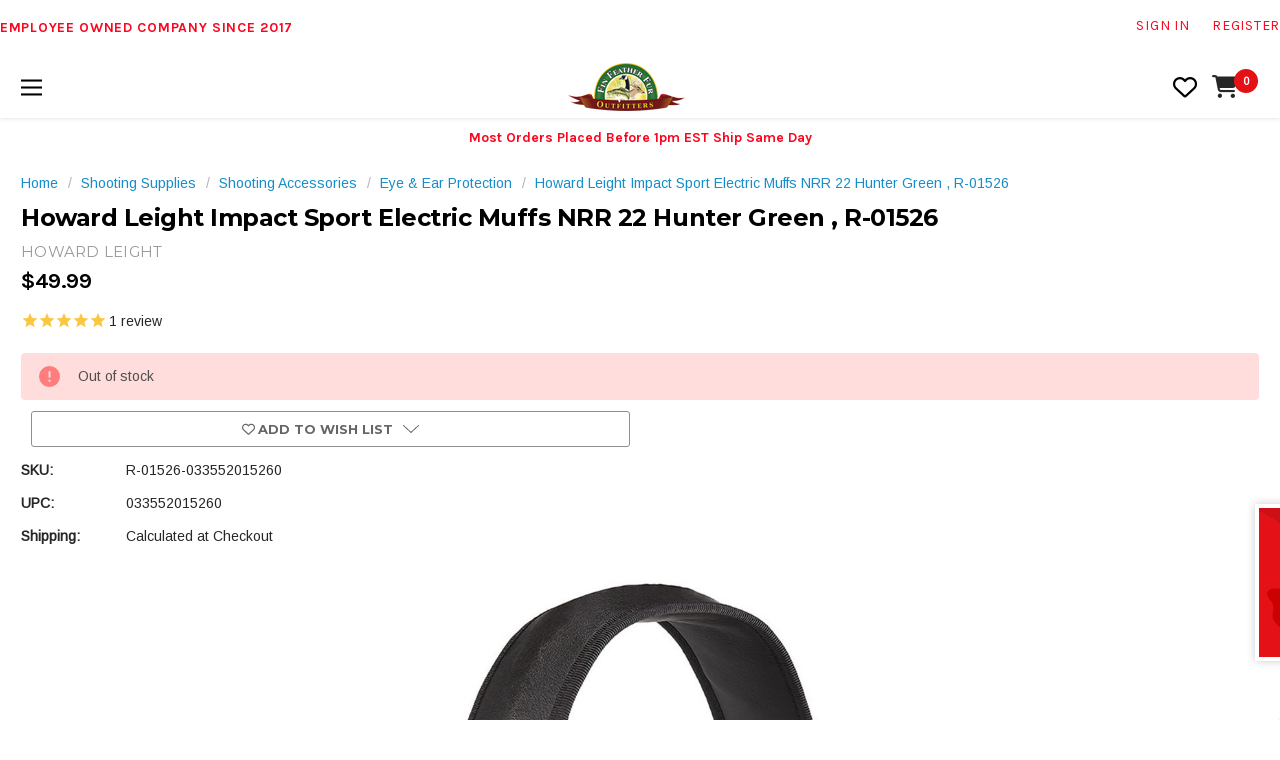

--- FILE ---
content_type: text/html; charset=UTF-8
request_url: https://www.finfeatherfur.com/howard-leight-impact-sport-electric-muffs-nrr-22-hunter-green-r-01526/
body_size: 39076
content:





<!DOCTYPE html>
<html class="no-js" lang="en">
    <head>
        <title>Howard Leight Impact Sport Electric Muffs NRR 22 Hunter Green , R-01526 - Fin Feather Fur Outfitters</title>
        <link rel="dns-prefetch preconnect" href="https://cdn11.bigcommerce.com/s-dlp5xwiggc" crossorigin><link rel="dns-prefetch preconnect" href="https://fonts.googleapis.com/" crossorigin><link rel="dns-prefetch preconnect" href="https://fonts.gstatic.com/" crossorigin>
        <meta property="product:price:amount" content="49.99" /><meta property="product:price:currency" content="USD" /><meta property="og:url" content="https://www.finfeatherfur.com/howard-leight-impact-sport-electric-muffs-nrr-22-hunter-green-r-01526/" /><meta property="og:site_name" content="Fin Feather Fur Outfitters" /><meta name="keywords" content="gun store, fishing store, hunting store, guns for sale, camping store, outdoor products, firearms store, firearms for sale"><meta name="description" content="Block out noise on the shooting range or during hunting expeditions with the Howard Leight Impact Sport electric muffs. The premium earmuffs feature ultra slim"><link rel='canonical' href='https://www.finfeatherfur.com/howard-leight-impact-sport-electric-muffs-nrr-22-hunter-green-r-01526/' /><meta name='platform' content='bigcommerce.stencil' /><meta property="og:type" content="product" />
<meta property="og:title" content="Howard Leight Impact Sport Electric Muffs NRR 22 Hunter Green , R-01526" />
<meta property="og:description" content="Block out noise on the shooting range or during hunting expeditions with the Howard Leight Impact Sport electric muffs. The premium earmuffs feature ultra slim" />
<meta property="og:image" content="https://cdn11.bigcommerce.com/s-dlp5xwiggc/products/47738/images/125794/033552015260__28934.1720247106.386.513.jpg?c=2" />
<meta property="fb:admins" content="103726459769333" />
<meta property="og:availability" content="oos" />
<meta property="pinterest:richpins" content="enabled" />
        
        <script nonce="" src="https://cdn11.bigcommerce.com/s-dlp5xwiggc/stencil/fa39c920-d190-013e-87bf-3ede7fa49a01/e/79ba7ce0-bb9c-013e-4ebb-6a6e1ba3cba7/dist/theme-bundle.videoly.js"></script>


        <link href="https://cdn11.bigcommerce.com/s-dlp5xwiggc/product_images/fav-logo.png?t=1544055934" rel="shortcut icon">
        <meta name="viewport" content="width=device-width, initial-scale=1">

        <script nonce="">
            document.documentElement.className = document.documentElement.className.replace('no-js', 'js');
        </script>

        <script nonce="">
    function browserSupportsAllFeatures() {
        return window.Promise
            && window.fetch
            && window.URL
            && window.URLSearchParams
            && window.WeakMap
            // object-fit support
            && ('objectFit' in document.documentElement.style);
    }

    function loadScript(src) {
        var js = document.createElement('script');
        js.src = src;
        js.onerror = function () {
            console.error('Failed to load polyfill script ' + src);
        };
        document.head.appendChild(js);
    }

    if (!browserSupportsAllFeatures()) {
        loadScript('https://cdn11.bigcommerce.com/s-dlp5xwiggc/stencil/fa39c920-d190-013e-87bf-3ede7fa49a01/e/79ba7ce0-bb9c-013e-4ebb-6a6e1ba3cba7/dist/theme-bundle.polyfills.js');
    }
</script>
        <script nonce="">window.consentManagerTranslations = `{"locale":"en","locales":{"consent_manager.data_collection_warning":"en","consent_manager.accept_all_cookies":"en","consent_manager.gdpr_settings":"en","consent_manager.data_collection_preferences":"en","consent_manager.manage_data_collection_preferences":"en","consent_manager.use_data_by_cookies":"en","consent_manager.data_categories_table":"en","consent_manager.allow":"en","consent_manager.accept":"en","consent_manager.deny":"en","consent_manager.dismiss":"en","consent_manager.reject_all":"en","consent_manager.category":"en","consent_manager.purpose":"en","consent_manager.functional_category":"en","consent_manager.functional_purpose":"en","consent_manager.analytics_category":"en","consent_manager.analytics_purpose":"en","consent_manager.targeting_category":"en","consent_manager.advertising_category":"en","consent_manager.advertising_purpose":"en","consent_manager.essential_category":"en","consent_manager.esential_purpose":"en","consent_manager.yes":"en","consent_manager.no":"en","consent_manager.not_available":"en","consent_manager.cancel":"en","consent_manager.save":"en","consent_manager.back_to_preferences":"en","consent_manager.close_without_changes":"en","consent_manager.unsaved_changes":"en","consent_manager.by_using":"en","consent_manager.agree_on_data_collection":"en","consent_manager.change_preferences":"en","consent_manager.cancel_dialog_title":"en","consent_manager.privacy_policy":"en","consent_manager.allow_category_tracking":"en","consent_manager.disallow_category_tracking":"en"},"translations":{"consent_manager.data_collection_warning":"We use cookies (and other similar technologies) to collect data to improve your shopping experience.","consent_manager.accept_all_cookies":"Accept All Cookies","consent_manager.gdpr_settings":"Settings","consent_manager.data_collection_preferences":"Website Data Collection Preferences","consent_manager.manage_data_collection_preferences":"Manage Website Data Collection Preferences","consent_manager.use_data_by_cookies":" uses data collected by cookies and JavaScript libraries to improve your shopping experience.","consent_manager.data_categories_table":"The table below outlines how we use this data by category. To opt out of a category of data collection, select 'No' and save your preferences.","consent_manager.allow":"Allow","consent_manager.accept":"Accept","consent_manager.deny":"Deny","consent_manager.dismiss":"Dismiss","consent_manager.reject_all":"Reject all","consent_manager.category":"Category","consent_manager.purpose":"Purpose","consent_manager.functional_category":"Functional","consent_manager.functional_purpose":"Enables enhanced functionality, such as videos and live chat. If you do not allow these, then some or all of these functions may not work properly.","consent_manager.analytics_category":"Analytics","consent_manager.analytics_purpose":"Provide statistical information on site usage, e.g., web analytics so we can improve this website over time.","consent_manager.targeting_category":"Targeting","consent_manager.advertising_category":"Advertising","consent_manager.advertising_purpose":"Used to create profiles or personalize content to enhance your shopping experience.","consent_manager.essential_category":"Essential","consent_manager.esential_purpose":"Essential for the site and any requested services to work, but do not perform any additional or secondary function.","consent_manager.yes":"Yes","consent_manager.no":"No","consent_manager.not_available":"N/A","consent_manager.cancel":"Cancel","consent_manager.save":"Save","consent_manager.back_to_preferences":"Back to Preferences","consent_manager.close_without_changes":"You have unsaved changes to your data collection preferences. Are you sure you want to close without saving?","consent_manager.unsaved_changes":"You have unsaved changes","consent_manager.by_using":"By using our website, you're agreeing to our","consent_manager.agree_on_data_collection":"By using our website, you're agreeing to the collection of data as described in our ","consent_manager.change_preferences":"You can change your preferences at any time","consent_manager.cancel_dialog_title":"Are you sure you want to cancel?","consent_manager.privacy_policy":"Privacy Policy","consent_manager.allow_category_tracking":"Allow [CATEGORY_NAME] tracking","consent_manager.disallow_category_tracking":"Disallow [CATEGORY_NAME] tracking"}}`;</script>

        <script nonce="">
            window.lazySizesConfig = window.lazySizesConfig || {};
            window.lazySizesConfig.loadMode = 1;
        </script>
        <script nonce="" async src="https://cdn11.bigcommerce.com/s-dlp5xwiggc/stencil/fa39c920-d190-013e-87bf-3ede7fa49a01/e/79ba7ce0-bb9c-013e-4ebb-6a6e1ba3cba7/dist/theme-bundle.head_async.js"></script>
        
        <link href="https://fonts.googleapis.com/css?family=Montserrat:700,400%7CBebas+Neue:400%7CRoboto:400,700%7CArimo:400%7CPoppins:700%7CKarla:700,400&display=block" rel="stylesheet">
        
        <script nonce="" async src="https://cdn11.bigcommerce.com/s-dlp5xwiggc/stencil/fa39c920-d190-013e-87bf-3ede7fa49a01/e/79ba7ce0-bb9c-013e-4ebb-6a6e1ba3cba7/dist/theme-bundle.font.js"></script>

        <link data-stencil-stylesheet href="https://cdn11.bigcommerce.com/s-dlp5xwiggc/stencil/fa39c920-d190-013e-87bf-3ede7fa49a01/e/79ba7ce0-bb9c-013e-4ebb-6a6e1ba3cba7/css/theme-98eba320-d394-013e-c14a-1e6a410aeef2.css" rel="stylesheet">

        <!-- Start Tracking Code for analytics_facebook -->

<script>
!function(f,b,e,v,n,t,s){if(f.fbq)return;n=f.fbq=function(){n.callMethod?n.callMethod.apply(n,arguments):n.queue.push(arguments)};if(!f._fbq)f._fbq=n;n.push=n;n.loaded=!0;n.version='2.0';n.queue=[];t=b.createElement(e);t.async=!0;t.src=v;s=b.getElementsByTagName(e)[0];s.parentNode.insertBefore(t,s)}(window,document,'script','https://connect.facebook.net/en_US/fbevents.js');

fbq('set', 'autoConfig', 'false', '3223116384618868');
fbq('dataProcessingOptions', ['LDU'], 0, 0);
fbq('init', '3223116384618868', {"external_id":"d43d8c89-2816-4a3b-86e5-b7e7da7ee0c5"});
fbq('set', 'agent', 'bigcommerce', '3223116384618868');

function trackEvents() {
    var pathName = window.location.pathname;

    fbq('track', 'PageView', {}, "");

    // Search events start -- only fire if the shopper lands on the /search.php page
    if (pathName.indexOf('/search.php') === 0 && getUrlParameter('search_query')) {
        fbq('track', 'Search', {
            content_type: 'product_group',
            content_ids: [],
            search_string: getUrlParameter('search_query')
        });
    }
    // Search events end

    // Wishlist events start -- only fire if the shopper attempts to add an item to their wishlist
    if (pathName.indexOf('/wishlist.php') === 0 && getUrlParameter('added_product_id')) {
        fbq('track', 'AddToWishlist', {
            content_type: 'product_group',
            content_ids: []
        });
    }
    // Wishlist events end

    // Lead events start -- only fire if the shopper subscribes to newsletter
    if (pathName.indexOf('/subscribe.php') === 0 && getUrlParameter('result') === 'success') {
        fbq('track', 'Lead', {});
    }
    // Lead events end

    // Registration events start -- only fire if the shopper registers an account
    if (pathName.indexOf('/login.php') === 0 && getUrlParameter('action') === 'account_created') {
        fbq('track', 'CompleteRegistration', {}, "");
    }
    // Registration events end

    

    function getUrlParameter(name) {
        var cleanName = name.replace(/[\[]/, '\[').replace(/[\]]/, '\]');
        var regex = new RegExp('[\?&]' + cleanName + '=([^&#]*)');
        var results = regex.exec(window.location.search);
        return results === null ? '' : decodeURIComponent(results[1].replace(/\+/g, ' '));
    }
}

if (window.addEventListener) {
    window.addEventListener("load", trackEvents, false)
}
</script>
<noscript><img height="1" width="1" style="display:none" alt="null" src="https://www.facebook.com/tr?id=3223116384618868&ev=PageView&noscript=1&a=plbigcommerce1.2&eid="/></noscript>

<!-- End Tracking Code for analytics_facebook -->

<!-- Start Tracking Code for analytics_googleanalytics4 -->

<script data-cfasync="false" src="https://cdn11.bigcommerce.com/shared/js/google_analytics4_bodl_subscribers-358423becf5d870b8b603a81de597c10f6bc7699.js" integrity="sha256-gtOfJ3Avc1pEE/hx6SKj/96cca7JvfqllWA9FTQJyfI=" crossorigin="anonymous"></script>
<script data-cfasync="false">
  (function () {
    window.dataLayer = window.dataLayer || [];

    function gtag(){
        dataLayer.push(arguments);
    }

    function initGA4(event) {
         function setupGtag() {
            function configureGtag() {
                gtag('js', new Date());
                gtag('set', 'developer_id.dMjk3Nj', true);
                gtag('config', 'G-PV2VDYF07H');
            }

            var script = document.createElement('script');

            script.src = 'https://www.googletagmanager.com/gtag/js?id=G-PV2VDYF07H';
            script.async = true;
            script.onload = configureGtag;

            document.head.appendChild(script);
        }

        setupGtag();

        if (typeof subscribeOnBodlEvents === 'function') {
            subscribeOnBodlEvents('G-PV2VDYF07H', false);
        }

        window.removeEventListener(event.type, initGA4);
    }

    

    var eventName = document.readyState === 'complete' ? 'consentScriptsLoaded' : 'DOMContentLoaded';
    window.addEventListener(eventName, initGA4, false);
  })()
</script>

<!-- End Tracking Code for analytics_googleanalytics4 -->

<!-- Start Tracking Code for analytics_siteverification -->

<meta name="google-site-verification" content="qBxDEeineAE1j4CPJs06jjqSwHxUh7zMbzPS8ZDtbkM" />

<!-- End Tracking Code for analytics_siteverification -->


<script src="https://www.google.com/recaptcha/api.js" async defer></script>
<script type="text/javascript">
var BCData = {"product_attributes":{"sku":"R-01526-033552015260","upc":"033552015260","mpn":"R-01526","gtin":"033552015260","weight":null,"base":true,"image":null,"price":{"without_tax":{"formatted":"$49.99","value":49.99,"currency":"USD"},"tax_label":"Tax"},"out_of_stock_behavior":"label_option","out_of_stock_message":"Out of stock","available_modifier_values":[],"in_stock_attributes":[],"stock":0,"instock":false,"stock_message":"Out of stock","purchasable":true,"purchasing_message":"The selected product combination is currently unavailable.","call_for_price_message":null}};
</script>
<script type="text/javascript" src="https://platform-api.sharethis.com/js/sharethis.js#property=617ac28838f8310012c86880&product=inline-share-buttons" async="async"></script><script>
window.dataLayer = window.dataLayer || [];
function gtag(){dataLayer.push(arguments);}
gtag('js', new Date());
gtag('set', {
  'page_type': 'product',
});
</script><script>
window._Sendlane = window._Sendlane || [];
_Sendlane.push({
    event_id: 'Df48b7v5NskPh'
});
</script><script>
window._Sendlane = window._Sendlane || [];
_Sendlane.push({
    form_key: "eyJkb21haW4iOiJmaW5mZWF0aGVyZnVyIiwiZm9ybV9pZCI6ImY2ZTBjZTE1LWQxOTItNDJmOC1iZmJjLWJmNDRiYWQ0Nzg4YSJ9"
});
_Sendlane.push({
    form_key: "eyJkb21haW4iOiJmaW5mZWF0aGVyZnVyIiwiZm9ybV9pZCI6IjkxZjhjMTA3LTYzZDAtNDkwZC05NDk3LWYxMTQzODcwMGU2NyJ9"
});
</script><!-- Reddit Pixel -->
<script async src="https://www.redditstatic.com/ads/pixel.js"></script>
<script>
(function () {
  if (!window.rdt) {
    var p = window.rdt = function () {
      p.sendEvent ? p.sendEvent.apply(p, arguments) : p.callQueue.push(arguments)
    };
    p.callQueue = [];
  }
})();
rdt('init', 'a2_dy2ggr9c526j', {
    "optOut": false,
    "useDecimalCurrencyValues": true
});
rdt('track', 'PageVisit');
</script><!-- Global site tag (gtag.js) - Google Ads: AW-975403832 -->
<script async src="https://www.googletagmanager.com/gtag/js?id=AW-975403832"></script>
<script>
  window.dataLayer = window.dataLayer || [];
  function gtag(){dataLayer.push(arguments);}
  gtag('js', new Date());

  gtag('config', 'AW-975403832');
  gtag('set', 'developer_id.dMjk3Nj', true);
</script>
<!-- GA4 Code Start: View Product Content -->
<script>
  gtag('event', 'view_item', {
    send_to: 'AW-975403832',
    ecomm_pagetype: 'product',
    currency: 'USD',
    items: [{
      id: 'R-01526-033552015260',
      name: 'Howard Leight Impact Sport Electric Muffs NRR 22 Hunter Green , R-01526',
      quantity: 1,
      google_business_vertical: 'retail',
      currency: "USD",
      price: 49.99,
    }],
    value: 49.99,
  });
</script>
<script src="https://analytics.ahrefs.com/analytics.js" data-key="3aL+i0O/DMOv3S+VADawQg" async></script><script type="text/javascript">
    (function(c,l,a,r,i,t,y){
        c[a]=c[a]||function(){(c[a].q=c[a].q||[]).push(arguments)};
        t=l.createElement(r);t.async=1;t.src="https://www.clarity.ms/tag/"+i;
        y=l.getElementsByTagName(r)[0];y.parentNode.insertBefore(t,y);
    })(window, document, "clarity", "script", "tb7fy57u2c");
</script>
 <script data-cfasync="false" src="https://microapps.bigcommerce.com/bodl-events/1.9.4/index.js" integrity="sha256-Y0tDj1qsyiKBRibKllwV0ZJ1aFlGYaHHGl/oUFoXJ7Y=" nonce="" crossorigin="anonymous"></script>
 <script data-cfasync="false" nonce="">

 (function() {
    function decodeBase64(base64) {
       const text = atob(base64);
       const length = text.length;
       const bytes = new Uint8Array(length);
       for (let i = 0; i < length; i++) {
          bytes[i] = text.charCodeAt(i);
       }
       const decoder = new TextDecoder();
       return decoder.decode(bytes);
    }
    window.bodl = JSON.parse(decodeBase64("[base64]"));
 })()

 </script>

<script nonce="">
(function () {
    var xmlHttp = new XMLHttpRequest();

    xmlHttp.open('POST', 'https://bes.gcp.data.bigcommerce.com/nobot');
    xmlHttp.setRequestHeader('Content-Type', 'application/json');
    xmlHttp.send('{"store_id":"999932741","timezone_offset":"-4.0","timestamp":"2026-01-14T19:27:24.67375100Z","visit_id":"4e1227b6-2ef5-45f0-b6a2-cf95887bca19","channel_id":1}');
})();
</script>

        <script>(function(w,d,s,l,i){w[l]=w[l]||[];w[l].push({'gtm.start':
    new Date().getTime(),event:'gtm.js'});var f=d.getElementsByTagName(s)[0],
    j=d.createElement(s),dl=l!='dataLayer'?'&l='+l:'';j.async=true;j.src=
    'https://www.googletagmanager.com/gtm.js?id='+i+dl;f.parentNode.insertBefore(j,f);
})(window,document,'script','dataLayer','GTM-WTDQHKB');
</script>

    </head>
    <body class="page-type-product  ">
        <svg data-src="https://cdn11.bigcommerce.com/s-dlp5xwiggc/stencil/fa39c920-d190-013e-87bf-3ede7fa49a01/e/79ba7ce0-bb9c-013e-4ebb-6a6e1ba3cba7/img/icon-sprite.svg" class="icons-svg-sprite"></svg>

        <div id="base-container" class="st-container">
            <!-- content push wrapper -->
            <div class="st-pusher">
                <nav class="st-menu st-effect st-effect-1" id="mobile-categories">
                    <ul></ul>
                </nav>
                <nav class="st-menu st-effect st-effect-2" id="mobile-customer">
                    <ul>
                        <li class="login-register">
                                <div class="not-logged">
                                    <a href="/login.php">Sign in</a><a href="/login.php?action&#x3D;create_account">Register</a>
                                </div>
                        </li>




                        <li class="mobile-call-us">Need Help? <a href="tel:"><span></span></a>
</li>
                    </ul>
                </nav>

        <header class="header" role="banner">
    <div class="header-top">
        <div class="header-top-left hidden-xs hidden-sm">
            <div id="animated-promotion" class="text-left">
                <ul data-slick='{
                    "arrows": false,
                    "dots": false,
                    "autoplay": true,
                    "autoplaySpeed": 2500,
                    "pauseOnHover": false,
                    "infinite": true,
                    "draggable": false,
                    "swipe": false,
                    "animateIn": "fadeInUp",
                    "animateOut": "fadeOutUp"
                }'>
                    <li><strong>Spend $50 in Fishing get FREE SHIPPING</strong> some exclusions apply</li>
                    <li><strong>Employee Owned Company Since 2017</strong>  </li>
                </ul>
            </div>
        </div>
        <div class="header-top-right text-right">
            <button type="button" id="mobile-search-toggle" class="visible-xs visible-sm"><svg><use href="#icon-close"></use></svg><svg><use href="#icon-search"></use></svg></button>
            <nav class="navUser">
    <ul>


        

                <li class="hidden-sm hidden-xs"><a href="/login.php"><span>Sign in</span></a></li>
                <li class="hidden-sm hidden-xs last-child"><a href="/login.php?action&#x3D;create_account"><span>Register</span></a></li>

        <li id="mobileAccountSidebar" class="hidden-md hidden-lg">
            <a data-effect="st-effect-2" href="/account.php">
                <i class="fafree-solid fafree-user"></i>
                <span>Account</span>
            </a>
        </li>
    </ul>
</nav>
        </div>

    </div>
    <div class="header-middle">

        <div id="st-trigger-effects" class="visible-sm visible-xs">
            <a data-effect="st-effect-1" href="javascript:void(0);">&nbsp;<svg><use href="#icon-trigger-bars" /></svg><svg><use href="#icon-close"></use></svg></a>
        </div>

            <div class="header-logo animated fadeIn">
                <a href="https://www.finfeatherfur.com/" class="header-logo__link" data-header-logo-link>
        <div class="header-logo-image-container">
            <img class="header-logo-image"
                 src="https://cdn11.bigcommerce.com/s-dlp5xwiggc/images/stencil/189x48/fff_logo_1544544621__42853.original.png"
                 srcset="https://cdn11.bigcommerce.com/s-dlp5xwiggc/images/stencil/189x48/fff_logo_1544544621__42853.original.png"
                 alt="Fin Feather Fur Outfitters"
                 title="Fin Feather Fur Outfitters">
        </div>
</a>
            </div>
        <div id="quickSearch">
            <button id="quick-search-expand" class="search-toggle hide">
    <svg><use href="#icon-close"></use></svg>
    <svg><use href="#icon-search"></use></svg>
</button>
    <form class="form" onsubmit="return false" data-url="/search.php" data-quick-search-form>
        <fieldset class="form-fieldset">
            <div class="form-field">
                <label class="is-srOnly" for="nav-quick-search">Search</label>
                <input class="form-input"
                       data-search-quick
                       name="nav-quick-search"
                       id="nav-quick-search"
                       data-error-message="Search field cannot be empty."
                       placeholder="Search the store"
                       autocomplete="off"
                >
                <button type="submit">
                    <svg><use href="#icon-search"></use></svg>
                </button>
            </div>
        </fieldset>
    </form>
    <div class="quickSearchResultsWrap" data-prevent-quick-search-close>
    <section class="quickSearchResults" data-bind="html: results"></section>
    </div>
    <p role="status"
       aria-live="polite"
       class="aria-description--hidden"
       data-search-aria-message-predefined-text="product results for"
    ></p>
        </div>
        <div class="header-middle-right">
                <div class="wishlist-link hidden-xs hidden-sm">
                    <a href="/wishlist.php"><i class="fafree-regular fafree-heart"></i></a>
                </div>

            <div id="top-cart" class="top-cart">
                <a data-cart-preview href="javascript:void(0);">
                    <span>
                        <i style="height: 24px; width: 40px;" class="fafree fafree-cart-shopping"></i>
                        <span class="countPill cart-quantity">0</span>
                    </span>
                </a>
                <div id="cart-preview-dropdown">
                    <div class="triangle-with-shadow"></div>
                    <div class="cart-preview-inner">
                        <div class="previewCartWrapper">
  <div class="previewCart">
            <div role="alert" aria-live="polite" aria-atomic="false" class="previewCart-emptyBody">
                <div class="alert alert-warning text-center">Your cart is empty</div>
            </div>
    </div>
</div>
                    </div>
                </div>
            </div>
        </div>
    </div>
    <div class="navPages-container" id="menu" data-menu>
        <nav class="navPages">
    <ul class="navPages-list">
            <li class="navPages-item hasMegamenu hasSub fullWidth">
                <a class="navPages-action has-subMenu"
   href="https://www.finfeatherfur.com/categories/firearms.html"
   
>
    Firearms
    <span class="triangle-with-shadow"></span>
</a>
<div class="navPage-subMenu subMegaMenu widgetRight" id="navPages-69" tabindex="-1">
<div class="cateArea columns-2">
    <ul class="navPage-subMenu-list">
            <li class="navPage-subMenu-item">
                    <a class="navPage-subMenu-action navPages-action has-subMenu" href="https://www.finfeatherfur.com/categories/firearms/handguns.html">
                        <span>Handguns</span>
                    </a>
                    <ul class="navPage-childList" id="navPages-196">
                        <li class="navPage-childList-item">
                            <a class="navPage-childList-action navPages-action" href="https://www.finfeatherfur.com/categories/firearms/handguns/pistols.html"><span>Pistols</span></a>
                        </li>
                        <li class="navPage-childList-item">
                            <a class="navPage-childList-action navPages-action" href="https://www.finfeatherfur.com/categories/firearms/handguns/revolvers.html"><span>Revolvers</span></a>
                        </li>
                        <li class="navPage-childList-item">
                            <a class="navPage-childList-action navPages-action" href="https://www.finfeatherfur.com/categories/firearms/handguns/derringers.html"><span>Derringers</span></a>
                        </li>
                    </ul>
            </li>
            <li class="navPage-subMenu-item">
                    <a class="navPage-subMenu-action navPages-action has-subMenu" href="https://www.finfeatherfur.com/categories/firearms/rifles.html">
                        <span>Rifles</span>
                    </a>
                    <ul class="navPage-childList" id="navPages-195">
                        <li class="navPage-childList-item">
                            <a class="navPage-childList-action navPages-action" href="https://www.finfeatherfur.com/categories/firearms/rifles/bolt-action.html"><span>Bolt Action Rifles</span></a>
                        </li>
                        <li class="navPage-childList-item">
                            <a class="navPage-childList-action navPages-action" href="https://www.finfeatherfur.com/categories/firearms/rifles/semi-auto.html"><span>Semi Auto Rifles</span></a>
                        </li>
                        <li class="navPage-childList-item">
                            <a class="navPage-childList-action navPages-action" href="https://www.finfeatherfur.com/categories/firearms/rifles/lever-action.html"><span>Lever Action Rifles</span></a>
                        </li>
                        <li class="navPage-childList-item">
                            <a class="navPage-childList-action navPages-action" href="https://www.finfeatherfur.com/categories/firearms/rifles/single-shot.html"><span>Single Shot Rifles</span></a>
                        </li>
                        <li class="navPage-childList-item">
                            <a class="navPage-childList-action navPages-action" href="https://www.finfeatherfur.com/categories/firearms/rifles/pump-action.html"><span>Pump Action Rifles</span></a>
                        </li>
                        <li class="navPage-childList-item">
                            <a class="navPage-childList-action navPages-action" href="https://www.finfeatherfur.com/categories/firearms/rifles/uppers.html"><span>Uppers</span></a>
                        </li>
                        <li class="navPage-childList-item">
                            <a class="navPage-childList-action navPages-action" href="https://www.finfeatherfur.com/categories/firearms/rifles/lowers.html"><span>Lowers</span></a>
                        </li>
                        <li class="navPage-childList-item">
                            <a class="navPage-childList-action navPages-action" href="https://www.finfeatherfur.com/categories/firearms/rifles/223-remington-rifles.html"><span>223 Remington Rifles</span></a>
                        </li>
                        <li class="navPage-childList-item">
                            <a class="navPage-childList-action navPages-action" href="https://www.finfeatherfur.com/categories/firearms/rifles/22lr-rifles.html"><span>22LR Rifles</span></a>
                        </li>
                        <li class="navPage-childList-item">
                            <a class="navPage-childList-action navPages-action" href="https://www.finfeatherfur.com/categories/firearms/rifles/308-winchester-rifles.html"><span>308 Winchester Rifles</span></a>
                        </li>
                        <li class="navPage-childList-item">
                            <a class="navPage-childList-action navPages-action" href="https://www.finfeatherfur.com/categories/firearms/rifles/400-legend-rifles.html"><span>400 Legend Rifles</span></a>
                        </li>
                        <li class="navPage-childList-item">
                            <a class="navPage-childList-action navPages-action" href="https://www.finfeatherfur.com/categories/firearms/rifles/44-magnum-rifles.html"><span>44 Magnum Rifles</span></a>
                        </li>
                        <li class="navPage-childList-item">
                            <a class="navPage-childList-action navPages-action" href="https://www.finfeatherfur.com/categories/firearms/rifles/45-70-rifles.html"><span>45-70 Rifles</span></a>
                        </li>
                        <li class="navPage-childList-item">
                            <a class="navPage-childList-action navPages-action" href="https://www.finfeatherfur.com/categories/firearms/rifles/450-bushmaster-rifles.html"><span>450 Bushmaster Rifle</span></a>
                        </li>
                        <li class="navPage-childList-item">
                            <a class="navPage-childList-action navPages-action" href="https://www.finfeatherfur.com/categories/firearms/rifles/556-rifles.html"><span>5.56mm NATO Rifles</span></a>
                        </li>
                        <li class="navPage-childList-item">
                            <a class="navPage-childList-action navPages-action" href="https://www.finfeatherfur.com/categories/firearms/rifles/65-creedmoor-rifles.html"><span>6.5 Creedmoor Rifles</span></a>
                        </li>
                    </ul>
            </li>
            <li class="navPage-subMenu-item">
                    <a class="navPage-subMenu-action navPages-action has-subMenu" href="https://www.finfeatherfur.com/categories/firearms/shotguns.html">
                        <span>Shotguns</span>
                    </a>
                    <ul class="navPage-childList" id="navPages-197">
                        <li class="navPage-childList-item">
                            <a class="navPage-childList-action navPages-action" href="https://www.finfeatherfur.com/categories/firearms/shotguns/semi-auto.html"><span>Semi Auto Shotguns</span></a>
                        </li>
                        <li class="navPage-childList-item">
                            <a class="navPage-childList-action navPages-action" href="https://www.finfeatherfur.com/categories/firearms/shotguns/pump-action.html"><span>Pump Action Shotguns</span></a>
                        </li>
                        <li class="navPage-childList-item">
                            <a class="navPage-childList-action navPages-action" href="https://www.finfeatherfur.com/categories/firearms/shotguns/over-under.html"><span>Over Under Shotguns</span></a>
                        </li>
                        <li class="navPage-childList-item">
                            <a class="navPage-childList-action navPages-action" href="https://www.finfeatherfur.com/categories/firearms/shotguns/single-shot.html"><span>Single Shot Shotguns</span></a>
                        </li>
                        <li class="navPage-childList-item">
                            <a class="navPage-childList-action navPages-action" href="https://www.finfeatherfur.com/categories/firearms/shotguns/side-by-side.html"><span>Side by Side Shotguns</span></a>
                        </li>
                        <li class="navPage-childList-item">
                            <a class="navPage-childList-action navPages-action" href="https://www.finfeatherfur.com/categories/firearms/shotguns/lever-action.html"><span>Lever Action Shotgun</span></a>
                        </li>
                        <li class="navPage-childList-item">
                            <a class="navPage-childList-action navPages-action" href="https://www.finfeatherfur.com/categories/firearms/shotguns/bolt-action.html"><span>Bolt Action Shotgun</span></a>
                        </li>
                        <li class="navPage-childList-item">
                            <a class="navPage-childList-action navPages-action" href="https://www.finfeatherfur.com/categories/firearms/shotguns/12-gauge-shotguns.html"><span>12 Gauge Shotguns</span></a>
                        </li>
                        <li class="navPage-childList-item">
                            <a class="navPage-childList-action navPages-action" href="https://www.finfeatherfur.com/categories/firearms/shotguns/20-gauge-shotguns.html"><span>20 Gauge Shotguns</span></a>
                        </li>
                        <li class="navPage-childList-item">
                            <a class="navPage-childList-action navPages-action" href="https://www.finfeatherfur.com/categories/firearms/shotguns/28-gauge-shotguns.html"><span>28 Gauge Shotguns</span></a>
                        </li>
                    </ul>
            </li>
    </ul>
</div>
<div class="widgetArea colCenter"><div data-content-region="header_navigation_category_69--global"></div></div>
</div>
            </li>
            <li class="navPages-item hasMegamenu hasSub fullWidth">
                <a class="navPages-action has-subMenu"
   href="https://www.finfeatherfur.com/categories/shooting.html"
   
>
    Shooting Supplies
    <span class="triangle-with-shadow"></span>
</a>
<div class="navPage-subMenu subMegaMenu widgetRight" id="navPages-50" tabindex="-1">
<div class="cateArea columns-2">
    <ul class="navPage-subMenu-list">
            <li class="navPage-subMenu-item">
                    <a class="navPage-subMenu-action navPages-action has-subMenu" href="https://www.finfeatherfur.com/categories/shooting/ammo.html">
                        <span>Ammo</span>
                    </a>
                    <ul class="navPage-childList" id="navPages-51">
                        <li class="navPage-childList-item">
                            <a class="navPage-childList-action navPages-action" href="https://www.finfeatherfur.com/categories/shooting/ammo/pistol-ammo.html"><span>Pistol Ammo</span></a>
                        </li>
                        <li class="navPage-childList-item">
                            <a class="navPage-childList-action navPages-action" href="https://www.finfeatherfur.com/categories/shooting/ammo/rifle.html"><span>Rifle Ammo</span></a>
                        </li>
                        <li class="navPage-childList-item">
                            <a class="navPage-childList-action navPages-action" href="https://www.finfeatherfur.com/categories/shooting/ammo/shotgun-ammo.html"><span>Shotgun Ammo</span></a>
                        </li>
                        <li class="navPage-childList-item">
                            <a class="navPage-childList-action navPages-action" href="https://www.finfeatherfur.com/categories/shooting/ammo/rimfire-ammo.html"><span>Rimfire Ammo</span></a>
                        </li>
                    </ul>
            </li>
            <li class="navPage-subMenu-item">
                    <a class="navPage-subMenu-action navPages-action has-subMenu" href="https://www.finfeatherfur.com/categories/shooting/scopes-optics.html">
                        <span>Rifle Scopes &amp; Optics</span>
                    </a>
                    <ul class="navPage-childList" id="navPages-1183">
                        <li class="navPage-childList-item">
                            <a class="navPage-childList-action navPages-action" href="https://www.finfeatherfur.com/categories/shooting/scopes-optics/binoculars.html"><span>Hunting Binoculars</span></a>
                        </li>
                        <li class="navPage-childList-item">
                            <a class="navPage-childList-action navPages-action" href="https://www.finfeatherfur.com/categories/shooting/scopes-optics/rangefinders.html"><span>Hunting Range Finders</span></a>
                        </li>
                        <li class="navPage-childList-item">
                            <a class="navPage-childList-action navPages-action" href="https://www.finfeatherfur.com/categories/shooting/scopes-optics/red-dots.html"><span>Red Dots</span></a>
                        </li>
                        <li class="navPage-childList-item">
                            <a class="navPage-childList-action navPages-action" href="https://www.finfeatherfur.com/categories/shooting/rifle-scopes-optics/rings-bases.html"><span>Rings &amp; Bases</span></a>
                        </li>
                        <li class="navPage-childList-item">
                            <a class="navPage-childList-action navPages-action" href="https://www.finfeatherfur.com/categories/shooting/scopes-optics/accessories.html"><span>Scope Accessories</span></a>
                        </li>
                        <li class="navPage-childList-item">
                            <a class="navPage-childList-action navPages-action" href="https://www.finfeatherfur.com/categories/shooting/scopes-optics/rings-bases.html"><span>Scope Rings</span></a>
                        </li>
                        <li class="navPage-childList-item">
                            <a class="navPage-childList-action navPages-action" href="https://www.finfeatherfur.com/categories/shooting/scopes-optics/scopes.html"><span>Scopes</span></a>
                        </li>
                        <li class="navPage-childList-item">
                            <a class="navPage-childList-action navPages-action" href="https://www.finfeatherfur.com/categories/shooting/scopes-optics/spotting-scopes.html"><span>Spotting Scopes</span></a>
                        </li>
                        <li class="navPage-childList-item">
                            <a class="navPage-childList-action navPages-action" href="https://www.finfeatherfur.com/categories/shooting/scopes-optics/thermal-night-vision.html"><span>Thermal Scopes</span></a>
                        </li>
                    </ul>
            </li>
            <li class="navPage-subMenu-item">
                    <a class="navPage-subMenu-action navPages-action has-subMenu" href="https://www.finfeatherfur.com/categories/shooting/air-guns.html">
                        <span>Air Guns</span>
                    </a>
                    <ul class="navPage-childList" id="navPages-219">
                        <li class="navPage-childList-item">
                            <a class="navPage-childList-action navPages-action" href="https://www.finfeatherfur.com/categories/shooting/air-guns/air-gun-accessories.html"><span>Air Gun Accessories</span></a>
                        </li>
                        <li class="navPage-childList-item">
                            <a class="navPage-childList-action navPages-action" href="https://www.finfeatherfur.com/categories/shooting/air-guns/air-pistols.html"><span>Air Pistols</span></a>
                        </li>
                        <li class="navPage-childList-item">
                            <a class="navPage-childList-action navPages-action" href="https://www.finfeatherfur.com/categories/shooting/air-guns/air-rifles.html"><span>Air Rifles</span></a>
                        </li>
                        <li class="navPage-childList-item">
                            <a class="navPage-childList-action navPages-action" href="https://www.finfeatherfur.com/categories/shooting/air-guns/airsoft.html"><span>Airsoft</span></a>
                        </li>
                        <li class="navPage-childList-item">
                            <a class="navPage-childList-action navPages-action" href="https://www.finfeatherfur.com/categories/shooting/air-guns/pellets-bbs.html"><span>Pellets &amp; BB&#x27;s</span></a>
                        </li>
                        <li class="navPage-childList-item">
                            <a class="navPage-childList-action navPages-action" href="https://www.finfeatherfur.com/categories/shooting/air-guns/blowguns.html"><span>Blowguns</span></a>
                        </li>
                        <li class="navPage-childList-item">
                            <a class="navPage-childList-action navPages-action" href="https://www.finfeatherfur.com/categories/shooting/air-guns/slingshots.html"><span>Slingshots</span></a>
                        </li>
                    </ul>
            </li>
            <li class="navPage-subMenu-item">
                    <a class="navPage-subMenu-action navPages-action has-subMenu" href="https://www.finfeatherfur.com/categories/shooting/storage.html">
                        <span>Gun Storage</span>
                    </a>
                    <ul class="navPage-childList" id="navPages-217">
                        <li class="navPage-childList-item">
                            <a class="navPage-childList-action navPages-action" href="https://www.finfeatherfur.com/categories/shooting/storage/gun-socks.html"><span>Gun Socks</span></a>
                        </li>
                        <li class="navPage-childList-item">
                            <a class="navPage-childList-action navPages-action" href="https://www.finfeatherfur.com/categories/shooting/storage/hard-cases.html"><span>Hard Gun Cases</span></a>
                        </li>
                        <li class="navPage-childList-item">
                            <a class="navPage-childList-action navPages-action" href="https://www.finfeatherfur.com/categories/shooting/storage/soft-cases.html"><span>Soft Gun Cases</span></a>
                        </li>
                        <li class="navPage-childList-item">
                            <a class="navPage-childList-action navPages-action" href="https://www.finfeatherfur.com/categories/shooting/storage/safes.html"><span>Safes</span></a>
                        </li>
                        <li class="navPage-childList-item">
                            <a class="navPage-childList-action navPages-action" href="https://www.finfeatherfur.com/categories/shooting/storage/safe-accessories.html"><span>Gun Safe Accessories</span></a>
                        </li>
                        <li class="navPage-childList-item">
                            <a class="navPage-childList-action navPages-action" href="https://www.finfeatherfur.com/categories/shooting/storage/vaults.html"><span>Gun Lock Boxes</span></a>
                        </li>
                        <li class="navPage-childList-item">
                            <a class="navPage-childList-action navPages-action" href="https://www.finfeatherfur.com/categories/shooting/storage/ammo-utility-boxes.html"><span>Ammo Boxes</span></a>
                        </li>
                    </ul>
            </li>
            <li class="navPage-subMenu-item">
                    <a class="navPage-subMenu-action navPages-action has-subMenu" href="https://www.finfeatherfur.com/categories/shooting/reloading-supplies.html">
                        <span>Reloading Supplies</span>
                    </a>
                    <ul class="navPage-childList" id="navPages-654">
                        <li class="navPage-childList-item">
                            <a class="navPage-childList-action navPages-action" href="https://www.finfeatherfur.com/categories/shooting/reloading-supplies/bullet-casting.html"><span>Bullet Casting</span></a>
                        </li>
                        <li class="navPage-childList-item">
                            <a class="navPage-childList-action navPages-action" href="https://www.finfeatherfur.com/categories/shooting/reloading-supplies/powder-measures-scales.html"><span>Powder Measures &amp; Scales</span></a>
                        </li>
                        <li class="navPage-childList-item">
                            <a class="navPage-childList-action navPages-action" href="https://www.finfeatherfur.com/categories/shooting/reloading-supplies/priming-tools.html"><span>Priming Tools</span></a>
                        </li>
                        <li class="navPage-childList-item">
                            <a class="navPage-childList-action navPages-action" href="https://www.finfeatherfur.com/categories/shooting/reloading-supplies/accessories.html"><span>Reloading Accessories</span></a>
                        </li>
                        <li class="navPage-childList-item">
                            <a class="navPage-childList-action navPages-action" href="https://www.finfeatherfur.com/categories/shooting/reloading-supplies/brass.html"><span>Reloading Brass</span></a>
                        </li>
                        <li class="navPage-childList-item">
                            <a class="navPage-childList-action navPages-action" href="https://www.finfeatherfur.com/categories/shooting/reloading-supplies/case-prep-cleaning.html"><span>Reloading Brass Cleaner</span></a>
                        </li>
                        <li class="navPage-childList-item">
                            <a class="navPage-childList-action navPages-action" href="https://www.finfeatherfur.com/categories/shooting/reloading-supplies/bullets.html"><span>Reloading Bullets</span></a>
                        </li>
                        <li class="navPage-childList-item">
                            <a class="navPage-childList-action navPages-action" href="https://www.finfeatherfur.com/categories/shooting/reloading-supplies/calipers-measuring-tools.html"><span>Reloading Calipers &amp; Measuring Tools</span></a>
                        </li>
                        <li class="navPage-childList-item">
                            <a class="navPage-childList-action navPages-action" href="https://www.finfeatherfur.com/categories/shooting/reloading-supplies/reloading-dies.html"><span>Reloading Dies</span></a>
                        </li>
                        <li class="navPage-childList-item">
                            <a class="navPage-childList-action navPages-action" href="https://www.finfeatherfur.com/categories/shooting/reloading-supplies/manuals.html"><span>Reloading Manuals</span></a>
                        </li>
                        <li class="navPage-childList-item">
                            <a class="navPage-childList-action navPages-action" href="https://www.finfeatherfur.com/categories/shooting/reloading-supplies/powder.html"><span>Reloading Powder</span></a>
                        </li>
                        <li class="navPage-childList-item">
                            <a class="navPage-childList-action navPages-action" href="https://www.finfeatherfur.com/categories/shooting/reloading-supplies/reloading-presses.html"><span>Reloading Presses</span></a>
                        </li>
                        <li class="navPage-childList-item">
                            <a class="navPage-childList-action navPages-action" href="https://www.finfeatherfur.com/categories/shooting/reloading-supplies/primers.html"><span>Reloading Primers</span></a>
                        </li>
                        <li class="navPage-childList-item">
                            <a class="navPage-childList-action navPages-action" href="https://www.finfeatherfur.com/categories/shooting/reloading-supplies/trays.html"><span>Reloading Trays</span></a>
                        </li>
                        <li class="navPage-childList-item">
                            <a class="navPage-childList-action navPages-action" href="https://www.finfeatherfur.com/categories/shooting/reloading-supplies/shell-holders.html"><span>Shell Holders</span></a>
                        </li>
                        <li class="navPage-childList-item">
                            <a class="navPage-childList-action navPages-action" href="https://www.finfeatherfur.com/categories/shooting/reloading-supplies/shot-shell-reloading.html"><span>Shot Shell Reloading</span></a>
                        </li>
                    </ul>
            </li>
            <li class="navPage-subMenu-item">
                    <a class="navPage-subMenu-action navPages-action has-subMenu" href="https://www.finfeatherfur.com/categories/shooting/gun-accessories.html">
                        <span>Gun Accessories</span>
                    </a>
                    <ul class="navPage-childList" id="navPages-215">
                        <li class="navPage-childList-item">
                            <a class="navPage-childList-action navPages-action" href="https://www.finfeatherfur.com/categories/shooting/gun-accessories/accessories.html"><span>Accessories</span></a>
                        </li>
                        <li class="navPage-childList-item">
                            <a class="navPage-childList-action navPages-action" href="https://www.finfeatherfur.com/categories/shooting/gun-accessories/ccw-purses.html"><span>CCW Purses</span></a>
                        </li>
                        <li class="navPage-childList-item">
                            <a class="navPage-childList-action navPages-action" href="https://www.finfeatherfur.com/categories/shooting/gun-accessories/choke-tubes.html"><span>Choke Tubes</span></a>
                        </li>
                        <li class="navPage-childList-item">
                            <a class="navPage-childList-action navPages-action" href="https://www.finfeatherfur.com/categories/shooting/gun-accessories/cleaning-refinishing.html"><span>Gun Cleaning Kits</span></a>
                        </li>
                        <li class="navPage-childList-item">
                            <a class="navPage-childList-action navPages-action" href="https://www.finfeatherfur.com/categories/shooting/gun-accessories/gun-magazines.html"><span>Gun Magazines</span></a>
                        </li>
                        <li class="navPage-childList-item">
                            <a class="navPage-childList-action navPages-action" href="https://www.finfeatherfur.com/categories/shooting/gun-accessories/gun-parts.html"><span>Gun Parts</span></a>
                        </li>
                        <li class="navPage-childList-item">
                            <a class="navPage-childList-action navPages-action" href="https://www.finfeatherfur.com/categories/shooting/gun-accessories/slings.html"><span>Gun Slings</span></a>
                        </li>
                        <li class="navPage-childList-item">
                            <a class="navPage-childList-action navPages-action" href="https://www.finfeatherfur.com/categories/shooting/gun-accessories/tools.html"><span>Gun Tools</span></a>
                        </li>
                        <li class="navPage-childList-item">
                            <a class="navPage-childList-action navPages-action" href="https://www.finfeatherfur.com/categories/shooting/gun-accessories/holsters.html"><span>Holsters</span></a>
                        </li>
                        <li class="navPage-childList-item">
                            <a class="navPage-childList-action navPages-action" href="https://www.finfeatherfur.com/categories/shooting-supplies/gun-accessories/magazine.html"><span>Magazine</span></a>
                        </li>
                        <li class="navPage-childList-item">
                            <a class="navPage-childList-action navPages-action" href="https://www.finfeatherfur.com/categories/shooting/gun-accessories/braces.html"><span>Rifle Braces</span></a>
                        </li>
                        <li class="navPage-childList-item">
                            <a class="navPage-childList-action navPages-action" href="https://www.finfeatherfur.com/categories/shooting-supplies/gun-accessories/slings.html"><span>Slings</span></a>
                        </li>
                    </ul>
            </li>
            <li class="navPage-subMenu-item">
                    <a class="navPage-subMenu-action navPages-action has-subMenu" href="https://www.finfeatherfur.com/categories/shooting/shooting-accessories.html">
                        <span>Shooting Accessories</span>
                    </a>
                    <ul class="navPage-childList" id="navPages-216">
                        <li class="navPage-childList-item">
                            <a class="navPage-childList-action navPages-action" href="https://www.finfeatherfur.com/categories/shooting/shooting-accessories/accessories.html"><span>Accessories</span></a>
                        </li>
                        <li class="navPage-childList-item">
                            <a class="navPage-childList-action navPages-action" href="https://www.finfeatherfur.com/categories/shooting/shooting-accessories/eye-ear-protection.html"><span>Eye &amp; Ear Protection</span></a>
                        </li>
                        <li class="navPage-childList-item">
                            <a class="navPage-childList-action navPages-action" href="https://www.finfeatherfur.com/categories/shooting/shooting-accessories/lights-lasers.html"><span>Gun Lasers &amp; Lights</span></a>
                        </li>
                        <li class="navPage-childList-item">
                            <a class="navPage-childList-action navPages-action" href="https://www.finfeatherfur.com/categories/shooting/shooting-accessories/personal-protection.html"><span>Personal Protection</span></a>
                        </li>
                        <li class="navPage-childList-item">
                            <a class="navPage-childList-action navPages-action" href="https://www.finfeatherfur.com/categories/shooting/shooting-accessories/range-tactical-bags.html"><span>Range &amp; Tactical Bags</span></a>
                        </li>
                        <li class="navPage-childList-item">
                            <a class="navPage-childList-action navPages-action" href="https://www.finfeatherfur.com/categories/shooting/shooting-accessories/targets.html"><span>Shooting Targets</span></a>
                        </li>
                        <li class="navPage-childList-item">
                            <a class="navPage-childList-action navPages-action" href="https://www.finfeatherfur.com/categories/shooting/shooting-accessories/speed-loaders.html"><span>Speed Loaders</span></a>
                        </li>
                        <li class="navPage-childList-item">
                            <a class="navPage-childList-action navPages-action" href="https://www.finfeatherfur.com/categories/shooting/shooting-accessories/sticks-bipods-rests.html"><span>Sticks, Bipods, &amp; Rests</span></a>
                        </li>
                        <li class="navPage-childList-item">
                            <a class="navPage-childList-action navPages-action" href="https://www.finfeatherfur.com/categories/shooting/shooting-accessories/trap-throwers.html"><span>Trap Throwers</span></a>
                        </li>
                    </ul>
            </li>
    </ul>
</div>
<div class="widgetArea colCenter"><div data-content-region="header_navigation_category_50--global"></div></div>
</div>
            </li>
            <li class="navPages-item hasMegamenu hasSub fullWidth">
                <a class="navPages-action has-subMenu"
   href="https://www.finfeatherfur.com/categories/hunting.html"
   
>
    Hunting Gear
    <span class="triangle-with-shadow"></span>
</a>
<div class="navPage-subMenu subMegaMenu widgetRight" id="navPages-68" tabindex="-1">
<div class="cateArea columns-2">
    <ul class="navPage-subMenu-list">
            <li class="navPage-subMenu-item">
                    <a class="navPage-subMenu-action navPages-action has-subMenu" href="https://www.finfeatherfur.com/categories/hunting/archery.html">
                        <span>Archery Equipment</span>
                    </a>
                    <ul class="navPage-childList" id="navPages-989">
                        <li class="navPage-childList-item">
                            <a class="navPage-childList-action navPages-action" href="https://www.finfeatherfur.com/categories/hunting/archery/bow-releases-arm-guards.html"><span>Archery Arm Guards</span></a>
                        </li>
                        <li class="navPage-childList-item">
                            <a class="navPage-childList-action navPages-action" href="https://www.finfeatherfur.com/categories/hunting/archery/arrows-bolts.html"><span>Archery Arrows</span></a>
                        </li>
                        <li class="navPage-childList-item">
                            <a class="navPage-childList-action navPages-action" href="https://www.finfeatherfur.com/categories/hunting/archery/bow-accessories.html"><span>Bow Accessories</span></a>
                        </li>
                        <li class="navPage-childList-item">
                            <a class="navPage-childList-action navPages-action" href="https://www.finfeatherfur.com/categories/hunting/archery/bow-fishing.html"><span>Bow Fishing</span></a>
                        </li>
                        <li class="navPage-childList-item">
                            <a class="navPage-childList-action navPages-action" href="https://www.finfeatherfur.com/categories/hunting/archery/taxidermy-trophy-mount.html"><span>Taxidermy Mounts</span></a>
                        </li>
                        <li class="navPage-childList-item">
                            <a class="navPage-childList-action navPages-action" href="https://www.finfeatherfur.com/categories/hunting/archery/archery-cases-slings.html"><span>Bow Cases</span></a>
                        </li>
                        <li class="navPage-childList-item">
                            <a class="navPage-childList-action navPages-action" href="https://www.finfeatherfur.com/categories/hunting/archery/archery-targets.html"><span>Archery Targets</span></a>
                        </li>
                        <li class="navPage-childList-item">
                            <a class="navPage-childList-action navPages-action" href="https://www.finfeatherfur.com/categories/hunting/archery/arrow-components.html"><span>Arrow Parts</span></a>
                        </li>
                        <li class="navPage-childList-item">
                            <a class="navPage-childList-action navPages-action" href="https://www.finfeatherfur.com/categories/hunting/archery/arrow-rests.html"><span>Arrow Rests</span></a>
                        </li>
                        <li class="navPage-childList-item">
                            <a class="navPage-childList-action navPages-action" href="https://www.finfeatherfur.com/categories/hunting/archery/arrows-crossbow-bolts.html"><span>Crossbow Bolts &amp; Arrows</span></a>
                        </li>
                        <li class="navPage-childList-item">
                            <a class="navPage-childList-action navPages-action" href="https://www.finfeatherfur.com/categories/hunting/archery/bow-sights.html"><span>Bow Sights</span></a>
                        </li>
                        <li class="navPage-childList-item">
                            <a class="navPage-childList-action navPages-action" href="https://www.finfeatherfur.com/categories/hunting/archery/bow-stabilizers-dampeners.html"><span>Bow Stabilizers</span></a>
                        </li>
                        <li class="navPage-childList-item">
                            <a class="navPage-childList-action navPages-action" href="https://www.finfeatherfur.com/categories/hunting/archery/bow-strings.html"><span>Bow Strings</span></a>
                        </li>
                        <li class="navPage-childList-item">
                            <a class="navPage-childList-action navPages-action" href="https://www.finfeatherfur.com/categories/hunting/archery/broadheads-points.html"><span>Broadheads</span></a>
                        </li>
                        <li class="navPage-childList-item">
                            <a class="navPage-childList-action navPages-action" href="https://www.finfeatherfur.com/categories/hunting/archery/compound-bows.html"><span>Compound Bows</span></a>
                        </li>
                        <li class="navPage-childList-item">
                            <a class="navPage-childList-action navPages-action" href="https://www.finfeatherfur.com/categories/hunting/archery/crossbows.html"><span>Crossbows</span></a>
                        </li>
                        <li class="navPage-childList-item">
                            <a class="navPage-childList-action navPages-action" href="https://www.finfeatherfur.com/categories/hunting/archery/crossbow-accessories.html"><span>Crossbow Accessories</span></a>
                        </li>
                        <li class="navPage-childList-item">
                            <a class="navPage-childList-action navPages-action" href="https://www.finfeatherfur.com/categories/hunting/archery/quivers.html"><span>Bow Quivers</span></a>
                        </li>
                        <li class="navPage-childList-item">
                            <a class="navPage-childList-action navPages-action" href="https://www.finfeatherfur.com/categories/hunting/archery/recurve-bows-longbows.html"><span>Recurve Bows &amp; Longbows</span></a>
                        </li>
                    </ul>
            </li>
            <li class="navPage-subMenu-item">
                    <a class="navPage-subMenu-action navPages-action has-subMenu" href="https://www.finfeatherfur.com/categories/hunting/knives.html">
                        <span>Knives</span>
                    </a>
                    <ul class="navPage-childList" id="navPages-79">
                        <li class="navPage-childList-item">
                            <a class="navPage-childList-action navPages-action" href="https://www.finfeatherfur.com/categories/hunting-gear/knives/fixed-bladed-knives.html"><span>Fixed Bladed Knives</span></a>
                        </li>
                        <li class="navPage-childList-item">
                            <a class="navPage-childList-action navPages-action" href="https://www.finfeatherfur.com/categories/hunting/knives/accessories.html"><span>Knife Accessories</span></a>
                        </li>
                        <li class="navPage-childList-item">
                            <a class="navPage-childList-action navPages-action" href="https://www.finfeatherfur.com/categories/hunting/knives/assisted-opening.html"><span>Assisted Opening Knives</span></a>
                        </li>
                        <li class="navPage-childList-item">
                            <a class="navPage-childList-action navPages-action" href="https://www.finfeatherfur.com/categories/hunting/knives/auto.html"><span>Automatic Knives</span></a>
                        </li>
                        <li class="navPage-childList-item">
                            <a class="navPage-childList-action navPages-action" href="https://www.finfeatherfur.com/categories/hunting/knives/fixed.html"><span>Fixed Blade Knives</span></a>
                        </li>
                        <li class="navPage-childList-item">
                            <a class="navPage-childList-action navPages-action" href="https://www.finfeatherfur.com/categories/hunting/knives/folding.html"><span>Folding Knives</span></a>
                        </li>
                        <li class="navPage-childList-item">
                            <a class="navPage-childList-action navPages-action" href="https://www.finfeatherfur.com/categories/hunting/knives/otf-knives.html"><span>OTF Knives</span></a>
                        </li>
                        <li class="navPage-childList-item">
                            <a class="navPage-childList-action navPages-action" href="https://www.finfeatherfur.com/categories/hunting/knives/multi-tool.html"><span>Multi Tool</span></a>
                        </li>
                        <li class="navPage-childList-item">
                            <a class="navPage-childList-action navPages-action" href="https://www.finfeatherfur.com/categories/hunting/knives/throwing.html"><span>Throwing Knives</span></a>
                        </li>
                        <li class="navPage-childList-item">
                            <a class="navPage-childList-action navPages-action" href="https://www.finfeatherfur.com/categories/hunting/knives/meat-processing.html"><span>Game Processing Kits</span></a>
                        </li>
                        <li class="navPage-childList-item">
                            <a class="navPage-childList-action navPages-action" href="https://www.finfeatherfur.com/categories/hunting/knives/outdoor-tools.html"><span>Hunting Tools</span></a>
                        </li>
                        <li class="navPage-childList-item">
                            <a class="navPage-childList-action navPages-action" href="https://www.finfeatherfur.com/categories/hunting/knives/knife-sharpening.html"><span>Knife Sharpeners</span></a>
                        </li>
                    </ul>
            </li>
            <li class="navPage-subMenu-item">
                    <a class="navPage-subMenu-action navPages-action has-subMenu" href="https://www.finfeatherfur.com/categories/firearms/blackpowder.html">
                        <span>Blackpowder</span>
                    </a>
                    <ul class="navPage-childList" id="navPages-199">
                        <li class="navPage-childList-item">
                            <a class="navPage-childList-action navPages-action" href="https://www.finfeatherfur.com/categories/hunting-gear/blackpowder/blackpowder-bullets.html"><span>Blackpowder Bullets</span></a>
                        </li>
                        <li class="navPage-childList-item">
                            <a class="navPage-childList-action navPages-action" href="https://www.finfeatherfur.com/categories/hunting/blackpowder/rifle.html"><span>Blackpowder Rifles</span></a>
                        </li>
                        <li class="navPage-childList-item">
                            <a class="navPage-childList-action navPages-action" href="https://www.finfeatherfur.com/categories/hunting/blackpowder/pistol.html"><span>Blackpowder Pistols</span></a>
                        </li>
                        <li class="navPage-childList-item">
                            <a class="navPage-childList-action navPages-action" href="https://www.finfeatherfur.com/categories/hunting/blackpowder/accessories.html"><span>Blackpowder Accessories</span></a>
                        </li>
                    </ul>
            </li>
            <li class="navPage-subMenu-item">
                    <a class="navPage-subMenu-action navPages-action has-subMenu" href="https://www.finfeatherfur.com/categories/hunting/blinds.html">
                        <span>Hunting Blinds</span>
                    </a>
                    <ul class="navPage-childList" id="navPages-266">
                        <li class="navPage-childList-item">
                            <a class="navPage-childList-action navPages-action" href="https://www.finfeatherfur.com/categories/hunting/blinds/ground-blinds.html"><span>Ground Blinds</span></a>
                        </li>
                        <li class="navPage-childList-item">
                            <a class="navPage-childList-action navPages-action" href="https://www.finfeatherfur.com/categories/hunting/blinds/waterfowl-blinds.html"><span>Duck Blinds</span></a>
                        </li>
                        <li class="navPage-childList-item">
                            <a class="navPage-childList-action navPages-action" href="https://www.finfeatherfur.com/categories/hunting/blinds/accessories.html"><span>Hunting Blind Accessories</span></a>
                        </li>
                    </ul>
            </li>
            <li class="navPage-subMenu-item">
                    <a class="navPage-subMenu-action navPages-action has-subMenu" href="https://www.finfeatherfur.com/categories/hunting/calls.html">
                        <span>Hunting Calls</span>
                    </a>
                    <ul class="navPage-childList" id="navPages-260">
                        <li class="navPage-childList-item">
                            <a class="navPage-childList-action navPages-action" href="https://www.finfeatherfur.com/categories/hunting/calls/deer.html"><span>Deer Calls</span></a>
                        </li>
                        <li class="navPage-childList-item">
                            <a class="navPage-childList-action navPages-action" href="https://www.finfeatherfur.com/categories/hunting-gear/hunting-calls/elk-calls.html"><span>Elk Calls</span></a>
                        </li>
                        <li class="navPage-childList-item">
                            <a class="navPage-childList-action navPages-action" href="https://www.finfeatherfur.com/categories/hunting/calls/predator.html"><span>Predator Calls</span></a>
                        </li>
                        <li class="navPage-childList-item">
                            <a class="navPage-childList-action navPages-action" href="https://www.finfeatherfur.com/categories/hunting/calls/turkey.html"><span>Turkey Calls</span></a>
                        </li>
                        <li class="navPage-childList-item">
                            <a class="navPage-childList-action navPages-action" href="https://www.finfeatherfur.com/categories/hunting/calls/waterfowl.html"><span>Duck Calls</span></a>
                        </li>
                        <li class="navPage-childList-item">
                            <a class="navPage-childList-action navPages-action" href="https://www.finfeatherfur.com/categories/hunting/calls/lanyards.html"><span>Duck Call Lanyards</span></a>
                        </li>
                    </ul>
            </li>
            <li class="navPage-subMenu-item">
                    <a class="navPage-subMenu-action navPages-action has-subMenu" href="https://www.finfeatherfur.com/categories/hunting/hunting-accessories.html">
                        <span>Hunting Accessories</span>
                    </a>
                    <ul class="navPage-childList" id="navPages-552">
                        <li class="navPage-childList-item">
                            <a class="navPage-childList-action navPages-action" href="https://www.finfeatherfur.com/categories/hunting/hunting-accessories/accessories.html"><span>Accessories</span></a>
                        </li>
                        <li class="navPage-childList-item">
                            <a class="navPage-childList-action navPages-action" href="https://www.finfeatherfur.com/categories/hunting/hunting-accessories/backpacks.html"><span>Hunting Backpacks</span></a>
                        </li>
                        <li class="navPage-childList-item">
                            <a class="navPage-childList-action navPages-action" href="https://www.finfeatherfur.com/categories/hunting/hunting-accessories/scent-elimination.html"><span>Hunting Scent Eliminators</span></a>
                        </li>
                        <li class="navPage-childList-item">
                            <a class="navPage-childList-action navPages-action" href="https://www.finfeatherfur.com/categories/hunting/hunting-accessories/scents.html"><span>Hunting Scents</span></a>
                        </li>
                        <li class="navPage-childList-item">
                            <a class="navPage-childList-action navPages-action" href="https://www.finfeatherfur.com/categories/hunting/hunting-accessories/chairs.html"><span>Hunting Chairs</span></a>
                        </li>
                        <li class="navPage-childList-item">
                            <a class="navPage-childList-action navPages-action" href="https://www.finfeatherfur.com/categories/hunting/hunting-accessories/dog-training.html"><span>Hunting Dog Training Supplies</span></a>
                        </li>
                        <li class="navPage-childList-item">
                            <a class="navPage-childList-action navPages-action" href="https://www.finfeatherfur.com/categories/hunting/hunting-accessories/gps.html"><span>Hunting GPS</span></a>
                        </li>
                        <li class="navPage-childList-item">
                            <a class="navPage-childList-action navPages-action" href="https://www.finfeatherfur.com/categories/hunting/hunting-accessories/hunting-lights.html"><span>Hunting Headlamps</span></a>
                        </li>
                        <li class="navPage-childList-item">
                            <a class="navPage-childList-action navPages-action" href="https://www.finfeatherfur.com/categories/hunting/hunting-accessories/hunting-packs-bags.html"><span>Hunting Packs</span></a>
                        </li>
                        <li class="navPage-childList-item">
                            <a class="navPage-childList-action navPages-action" href="https://www.finfeatherfur.com/categories/hunting/hunting-accessories/traps.html"><span>Traps</span></a>
                        </li>
                        <li class="navPage-childList-item">
                            <a class="navPage-childList-action navPages-action" href="https://www.finfeatherfur.com/categories/hunting/hunting-accessories/waterfowl.html"><span>Duck Hunting Gear</span></a>
                        </li>
                    </ul>
            </li>
            <li class="navPage-subMenu-item">
                    <a class="navPage-subMenu-action navPages-action has-subMenu" href="https://www.finfeatherfur.com/categories/hunting/decoys.html">
                        <span>Decoys</span>
                    </a>
                    <ul class="navPage-childList" id="navPages-261">
                        <li class="navPage-childList-item">
                            <a class="navPage-childList-action navPages-action" href="https://www.finfeatherfur.com/categories/hunting/decoys/predator.html"><span>Coyote Decoys</span></a>
                        </li>
                        <li class="navPage-childList-item">
                            <a class="navPage-childList-action navPages-action" href="https://www.finfeatherfur.com/categories/hunting/decoys/small-game.html"><span>Crow Decoys</span></a>
                        </li>
                        <li class="navPage-childList-item">
                            <a class="navPage-childList-action navPages-action" href="https://www.finfeatherfur.com/categories/hunting/decoys/deer.html"><span>Deer Decoys</span></a>
                        </li>
                        <li class="navPage-childList-item">
                            <a class="navPage-childList-action navPages-action" href="https://www.finfeatherfur.com/categories/hunting-gear/decoys/dove-decoys.html"><span>Dove Decoys</span></a>
                        </li>
                        <li class="navPage-childList-item">
                            <a class="navPage-childList-action navPages-action" href="https://www.finfeatherfur.com/categories/hunting/decoys/waterfowl.html"><span>Duck Decoys</span></a>
                        </li>
                        <li class="navPage-childList-item">
                            <a class="navPage-childList-action navPages-action" href="https://www.finfeatherfur.com/categories/hunting/decoys/turkey.html"><span>Turkey Decoys</span></a>
                        </li>
                    </ul>
            </li>
            <li class="navPage-subMenu-item">
                    <a class="navPage-subMenu-action navPages-action has-subMenu" href="https://www.finfeatherfur.com/categories/hunting/food-plot-feeders-attractants-1.html">
                        <span>Deer Feeds</span>
                    </a>
                    <ul class="navPage-childList" id="navPages-917">
                        <li class="navPage-childList-item">
                            <a class="navPage-childList-action navPages-action" href="https://www.finfeatherfur.com/categories/hunting/food-plot-feeders-attractants/feeder-accessories-1.html"><span>Deer Feeder Accessories</span></a>
                        </li>
                        <li class="navPage-childList-item">
                            <a class="navPage-childList-action navPages-action" href="https://www.finfeatherfur.com/categories/hunting/food-plot-feeders-attractants/feeders-1.html"><span>Deer Feeders</span></a>
                        </li>
                        <li class="navPage-childList-item">
                            <a class="navPage-childList-action navPages-action" href="https://www.finfeatherfur.com/categories/hunting/food-plot-feeders-attractants/food-plot-seed-1.html"><span>Food Plot Seed</span></a>
                        </li>
                        <li class="navPage-childList-item">
                            <a class="navPage-childList-action navPages-action" href="https://www.finfeatherfur.com/categories/hunting/food-plot-feeders-attractants/mineral-attractants-feed-1.html"><span>Mineral Blocks</span></a>
                        </li>
                    </ul>
            </li>
            <li class="navPage-subMenu-item">
                    <a class="navPage-subMenu-action navPages-action has-subMenu" href="https://www.finfeatherfur.com/categories/hunting/treestands.html">
                        <span>Tree Stands</span>
                    </a>
                    <ul class="navPage-childList" id="navPages-570">
                        <li class="navPage-childList-item">
                            <a class="navPage-childList-action navPages-action" href="https://www.finfeatherfur.com/categories/hunting/treestands/accessories.html"><span>Tree Stand Accessories</span></a>
                        </li>
                        <li class="navPage-childList-item">
                            <a class="navPage-childList-action navPages-action" href="https://www.finfeatherfur.com/categories/hunting/treestands/climbers.html"><span>Tree Stand Climbers</span></a>
                        </li>
                        <li class="navPage-childList-item">
                            <a class="navPage-childList-action navPages-action" href="https://www.finfeatherfur.com/categories/hunting/treestands/climbing-sticks.html"><span>Climbing Sticks</span></a>
                        </li>
                        <li class="navPage-childList-item">
                            <a class="navPage-childList-action navPages-action" href="https://www.finfeatherfur.com/categories/hunting/treestands/hang-ons.html"><span>Hang Ons</span></a>
                        </li>
                        <li class="navPage-childList-item">
                            <a class="navPage-childList-action navPages-action" href="https://www.finfeatherfur.com/categories/hunting/treestands/ladder-stands.html"><span>Ladder Stands</span></a>
                        </li>
                        <li class="navPage-childList-item">
                            <a class="navPage-childList-action navPages-action" href="https://www.finfeatherfur.com/categories/hunting/treestands/tripods.html"><span>Hunting Tripods</span></a>
                        </li>
                    </ul>
            </li>
            <li class="navPage-subMenu-item">
                    <a class="navPage-subMenu-action navPages-action has-subMenu" href="https://www.finfeatherfur.com/categories/hunting/trail-cameras.html">
                        <span>Trail Cameras</span>
                    </a>
                    <ul class="navPage-childList" id="navPages-268">
                        <li class="navPage-childList-item">
                            <a class="navPage-childList-action navPages-action" href="https://www.finfeatherfur.com/categories/hunting/trail-cameras/trail-cameras.html"><span>Trail Cameras</span></a>
                        </li>
                        <li class="navPage-childList-item">
                            <a class="navPage-childList-action navPages-action" href="https://www.finfeatherfur.com/categories/hunting/trail-cameras/accessories.html"><span>Trail Camera Accessories</span></a>
                        </li>
                    </ul>
            </li>
    </ul>
</div>
<div class="widgetArea colCenter"><div data-content-region="header_navigation_category_68--global"></div></div>
</div>
            </li>
            <li class="navPages-item hasMegamenu hasSub fullWidth">
                <a class="navPages-action has-subMenu"
   href="https://www.finfeatherfur.com/categories/fishing.html"
   
>
    Fishing Gear
    <span class="triangle-with-shadow"></span>
</a>
<div class="navPage-subMenu subMegaMenu widgetRight" id="navPages-77" tabindex="-1">
<div class="cateArea columns-2">
    <ul class="navPage-subMenu-list">
            <li class="navPage-subMenu-item">
                    <a class="navPage-subMenu-action navPages-action has-subMenu" href="https://www.finfeatherfur.com/categories/fishing/baits-lures.html">
                        <span>Baits &amp; Lures</span>
                    </a>
                    <ul class="navPage-childList" id="navPages-464">
                        <li class="navPage-childList-item">
                            <a class="navPage-childList-action navPages-action" href="https://www.finfeatherfur.com/categories/fishing-gear/baits-lures/chatterbaits.html"><span>Chatterbaits</span></a>
                        </li>
                        <li class="navPage-childList-item">
                            <a class="navPage-childList-action navPages-action" href="https://www.finfeatherfur.com/categories/fishing/baits-lures/topwater-lures.html"><span>Topwater Lures</span></a>
                        </li>
                        <li class="navPage-childList-item">
                            <a class="navPage-childList-action navPages-action" href="https://www.finfeatherfur.com/categories/fishing/baits-lures/soft-baits.html"><span>Soft Baits</span></a>
                        </li>
                        <li class="navPage-childList-item">
                            <a class="navPage-childList-action navPages-action" href="https://www.finfeatherfur.com/categories/fishing/baits-lures/bladed-lures.html"><span>Bladed Lures</span></a>
                        </li>
                        <li class="navPage-childList-item">
                            <a class="navPage-childList-action navPages-action" href="https://www.finfeatherfur.com/categories/fishing/baits-lures/swim-baits.html"><span>Swimbaits</span></a>
                        </li>
                        <li class="navPage-childList-item">
                            <a class="navPage-childList-action navPages-action" href="https://www.finfeatherfur.com/categories/fishing/baits-lures/hard-baits.html"><span>Hard Baits</span></a>
                        </li>
                        <li class="navPage-childList-item">
                            <a class="navPage-childList-action navPages-action" href="https://www.finfeatherfur.com/categories/fishing/baits-lures/live-bait-rigs.html"><span>Live Bait Rigs</span></a>
                        </li>
                        <li class="navPage-childList-item">
                            <a class="navPage-childList-action navPages-action" href="https://www.finfeatherfur.com/categories/fishing/baits-lures/jigs-jig-heads.html"><span>Jigs &amp; Jig Heads</span></a>
                        </li>
                        <li class="navPage-childList-item">
                            <a class="navPage-childList-action navPages-action" href="https://www.finfeatherfur.com/categories/fishing/baits-lures/spoons.html"><span>Fishing Spoons</span></a>
                        </li>
                        <li class="navPage-childList-item">
                            <a class="navPage-childList-action navPages-action" href="https://www.finfeatherfur.com/categories/fishing/baits-lures/prepared-cured-baits.html"><span>Prepared &amp; Cured Baits</span></a>
                        </li>
                    </ul>
            </li>
            <li class="navPage-subMenu-item">
                    <a class="navPage-subMenu-action navPages-action has-subMenu" href="https://www.finfeatherfur.com/categories/fishing/terminal.html">
                        <span>Terminal Tackle</span>
                    </a>
                    <ul class="navPage-childList" id="navPages-465">
                        <li class="navPage-childList-item">
                            <a class="navPage-childList-action navPages-action" href="https://www.finfeatherfur.com/categories/fishing/terminal/fishing-line.html"><span>Fishing Line</span></a>
                        </li>
                        <li class="navPage-childList-item">
                            <a class="navPage-childList-action navPages-action" href="https://www.finfeatherfur.com/categories/fishing/terminal/floats.html"><span>Fishing Bobbers</span></a>
                        </li>
                        <li class="navPage-childList-item">
                            <a class="navPage-childList-action navPages-action" href="https://www.finfeatherfur.com/categories/fishing/terminal/hooks.html"><span>Fishing Hooks</span></a>
                        </li>
                        <li class="navPage-childList-item">
                            <a class="navPage-childList-action navPages-action" href="https://www.finfeatherfur.com/categories/fishing/terminal/weights-pegs.html"><span>Fishing Weights</span></a>
                        </li>
                        <li class="navPage-childList-item">
                            <a class="navPage-childList-action navPages-action" href="https://www.finfeatherfur.com/categories/fishing/terminal/snaps-swivels-split-rings.html"><span>Fishing Snap Swivels</span></a>
                        </li>
                        <li class="navPage-childList-item">
                            <a class="navPage-childList-action navPages-action" href="https://www.finfeatherfur.com/categories/fishing/terminal/leaders-sleeves.html"><span>Fishing Leaders</span></a>
                        </li>
                    </ul>
            </li>
            <li class="navPage-subMenu-item">
                    <a class="navPage-subMenu-action navPages-action has-subMenu" href="https://www.finfeatherfur.com/categories/fishing/rods-reels-combos.html">
                        <span>Rods, Reels, &amp; Combos</span>
                    </a>
                    <ul class="navPage-childList" id="navPages-912">
                        <li class="navPage-childList-item">
                            <a class="navPage-childList-action navPages-action" href="https://www.finfeatherfur.com/categories/fishing-gear/rods-reels-combos/fishing-combos.html"><span>Fishing Combos</span></a>
                        </li>
                        <li class="navPage-childList-item">
                            <a class="navPage-childList-action navPages-action" href="https://www.finfeatherfur.com/categories/fishing/rods-reels-combos/accessories-1.html"><span>Fishing Rod Accessories</span></a>
                        </li>
                        <li class="navPage-childList-item">
                            <a class="navPage-childList-action navPages-action" href="https://www.finfeatherfur.com/categories/fishing/rods-reels-combos/casting-1.html"><span>Casting Rod &amp; Reels</span></a>
                        </li>
                        <li class="navPage-childList-item">
                            <a class="navPage-childList-action navPages-action" href="https://www.finfeatherfur.com/categories/fishing/rods-reels-combos/rods.html"><span>Fishing Rods</span></a>
                        </li>
                        <li class="navPage-childList-item">
                            <a class="navPage-childList-action navPages-action" href="https://www.finfeatherfur.com/categories/fishing/rods-reels-combos/reels.html"><span>Fishing Reels</span></a>
                        </li>
                        <li class="navPage-childList-item">
                            <a class="navPage-childList-action navPages-action" href="https://www.finfeatherfur.com/categories/fishing/rods-reels-combos/spincast-1.html"><span>Spincast</span></a>
                        </li>
                        <li class="navPage-childList-item">
                            <a class="navPage-childList-action navPages-action" href="https://www.finfeatherfur.com/categories/fishing/rods-reels-combos/spinning-1.html"><span>Spinning Combos</span></a>
                        </li>
                        <li class="navPage-childList-item">
                            <a class="navPage-childList-action navPages-action" href="https://www.finfeatherfur.com/categories/fishing/rods-reels-combos/trolling-1.html"><span>Trolling Combos</span></a>
                        </li>
                    </ul>
            </li>
            <li class="navPage-subMenu-item">
                    <a class="navPage-subMenu-action navPages-action has-subMenu" href="https://www.finfeatherfur.com/categories/fishing/fishing-accessories.html">
                        <span>Fishing Accessories</span>
                    </a>
                    <ul class="navPage-childList" id="navPages-466">
                        <li class="navPage-childList-item">
                            <a class="navPage-childList-action navPages-action" href="https://www.finfeatherfur.com/categories/fishing/fishing-accessories/tools.html"><span>Fishing Tools</span></a>
                        </li>
                        <li class="navPage-childList-item">
                            <a class="navPage-childList-action navPages-action" href="https://www.finfeatherfur.com/categories/fishing/fishing-accessories/lure-customization.html"><span>Lure Customization</span></a>
                        </li>
                        <li class="navPage-childList-item">
                            <a class="navPage-childList-action navPages-action" href="https://www.finfeatherfur.com/categories/fishing/fishing-accessories/trolling-accessories.html"><span>Trolling Accessories</span></a>
                        </li>
                        <li class="navPage-childList-item">
                            <a class="navPage-childList-action navPages-action" href="https://www.finfeatherfur.com/categories/fishing/fishing-accessories/knives-fish-cleaning.html"><span>Fillet Knives</span></a>
                        </li>
                        <li class="navPage-childList-item">
                            <a class="navPage-childList-action navPages-action" href="https://www.finfeatherfur.com/categories/fishing/fishing-accessories/attractants-cures.html"><span>Attractants &amp; Cures</span></a>
                        </li>
                        <li class="navPage-childList-item">
                            <a class="navPage-childList-action navPages-action" href="https://www.finfeatherfur.com/categories/fishing/fishing-accessories/live-bait-accessories.html"><span>Live Bait Accessories</span></a>
                        </li>
                        <li class="navPage-childList-item">
                            <a class="navPage-childList-action navPages-action" href="https://www.finfeatherfur.com/categories/fishing/fishing-accessories/tournament-accessories.html"><span>Tournament Accessories</span></a>
                        </li>
                    </ul>
            </li>
            <li class="navPage-subMenu-item">
                    <a class="navPage-subMenu-action navPages-action has-subMenu" href="https://www.finfeatherfur.com/categories/fishing/gear-storage.html">
                        <span>Tackle Storage</span>
                    </a>
                    <ul class="navPage-childList" id="navPages-467">
                        <li class="navPage-childList-item">
                            <a class="navPage-childList-action navPages-action" href="https://www.finfeatherfur.com/categories/fishing/gear-storage/folding-tray-boxes.html"><span>Tackle Boxes</span></a>
                        </li>
                        <li class="navPage-childList-item">
                            <a class="navPage-childList-action navPages-action" href="https://www.finfeatherfur.com/categories/fishing/gear-storage/lure-wraps-worm-binders.html"><span>Lure Wraps &amp; Worm Binders</span></a>
                        </li>
                        <li class="navPage-childList-item">
                            <a class="navPage-childList-action navPages-action" href="https://www.finfeatherfur.com/categories/fishing/gear-storage/tackle-bags-back-packs.html"><span>Tackle Bags &amp; Back Packs</span></a>
                        </li>
                        <li class="navPage-childList-item">
                            <a class="navPage-childList-action navPages-action" href="https://www.finfeatherfur.com/categories/fishing/gear-storage/utility-trays.html"><span>Utility Boxes</span></a>
                        </li>
                        <li class="navPage-childList-item">
                            <a class="navPage-childList-action navPages-action" href="https://www.finfeatherfur.com/categories/fishing/gear-storage/waterproof-rust-inhibiting.html"><span>Waterproof Tackle Boxes</span></a>
                        </li>
                        <li class="navPage-childList-item">
                            <a class="navPage-childList-action navPages-action" href="https://www.finfeatherfur.com/categories/fishing/gear-storage/rod-reel.html"><span>Fishing Rod Cases</span></a>
                        </li>
                    </ul>
            </li>
            <li class="navPage-subMenu-item">
                    <a class="navPage-subMenu-action navPages-action has-subMenu" href="https://www.finfeatherfur.com/categories/fishing/fishing-clothing.html">
                        <span>Fishing Clothing</span>
                    </a>
                    <ul class="navPage-childList" id="navPages-468">
                        <li class="navPage-childList-item">
                            <a class="navPage-childList-action navPages-action" href="https://www.finfeatherfur.com/categories/fishing/fishing-clothing/shirts.html"><span>Fishing Shirts</span></a>
                        </li>
                        <li class="navPage-childList-item">
                            <a class="navPage-childList-action navPages-action" href="https://www.finfeatherfur.com/categories/fishing/fishing-clothing/sun-protection.html"><span>Sun Protection</span></a>
                        </li>
                        <li class="navPage-childList-item">
                            <a class="navPage-childList-action navPages-action" href="https://www.finfeatherfur.com/categories/fishing/fishing-clothing/shorts-pants.html"><span>Fishing Pants &amp; Shorts</span></a>
                        </li>
                        <li class="navPage-childList-item">
                            <a class="navPage-childList-action navPages-action" href="https://www.finfeatherfur.com/categories/fishing/fishing-clothing/eyewear.html"><span>Fishing Sunglasses</span></a>
                        </li>
                        <li class="navPage-childList-item">
                            <a class="navPage-childList-action navPages-action" href="https://www.finfeatherfur.com/categories/fishing/fishing-clothing/headwear.html"><span>Fishing Hats</span></a>
                        </li>
                    </ul>
            </li>
            <li class="navPage-subMenu-item">
                    <a class="navPage-subMenu-action navPages-action has-subMenu" href="https://www.finfeatherfur.com/categories/fishing/boating-marine.html">
                        <span>Fishing Boat Gear</span>
                    </a>
                    <ul class="navPage-childList" id="navPages-463">
                        <li class="navPage-childList-item">
                            <a class="navPage-childList-action navPages-action" href="https://www.finfeatherfur.com/categories/fishing/boating-marine/docking-mooring.html"><span>Anchor Lines</span></a>
                        </li>
                        <li class="navPage-childList-item">
                            <a class="navPage-childList-action navPages-action" href="https://www.finfeatherfur.com/categories/fishing/boating-marine/electronics.html"><span>Fishing Boat Electronics</span></a>
                        </li>
                        <li class="navPage-childList-item">
                            <a class="navPage-childList-action navPages-action" href="https://www.finfeatherfur.com/categories/fishing/boating-marine/boat-accessories.html"><span>Boat Accessories</span></a>
                        </li>
                        <li class="navPage-childList-item">
                            <a class="navPage-childList-action navPages-action" href="https://www.finfeatherfur.com/categories/fishing/boating-marine/trailer-accessories.html"><span>Trailer Accessories</span></a>
                        </li>
                    </ul>
            </li>
            <li class="navPage-subMenu-item">
                    <a class="navPage-subMenu-action navPages-action" href="https://www.finfeatherfur.com/categories/fishing/ice-fishing.html"><span>Ice Fishing</span></a>
            </li>
    </ul>
</div>
<div class="widgetArea colCenter"><div data-content-region="header_navigation_category_77--global"></div></div>
</div>
            </li>
            <li class="navPages-item hasMegamenu hasSub fullWidth">
                <a class="navPages-action has-subMenu"
   href="https://www.finfeatherfur.com/categories/camping.html"
   
>
    Camping Gear
    <span class="triangle-with-shadow"></span>
</a>
<div class="navPage-subMenu subMegaMenu widgetRight" id="navPages-62" tabindex="-1">
<div class="cateArea columns-2">
    <ul class="navPage-subMenu-list">
            <li class="navPage-subMenu-item">
                    <a class="navPage-subMenu-action navPages-action has-subMenu" href="https://www.finfeatherfur.com/categories/camping/survival-first-aid.html">
                        <span>Survival Gear</span>
                    </a>
                    <ul class="navPage-childList" id="navPages-416">
                        <li class="navPage-childList-item">
                            <a class="navPage-childList-action navPages-action" href="https://www.finfeatherfur.com/categories/camping/survival-first-aid/radios.html"><span>Camping Radios</span></a>
                        </li>
                        <li class="navPage-childList-item">
                            <a class="navPage-childList-action navPages-action" href="https://www.finfeatherfur.com/categories/camping/survival-first-aid/chord-rope-tie-downs.html"><span>Chord, Rope, &amp; Tie Downs</span></a>
                        </li>
                        <li class="navPage-childList-item">
                            <a class="navPage-childList-action navPages-action" href="https://www.finfeatherfur.com/categories/camping/survival-first-aid/compasses.html"><span>Compasses</span></a>
                        </li>
                        <li class="navPage-childList-item">
                            <a class="navPage-childList-action navPages-action" href="https://www.finfeatherfur.com/categories/camping/survival-first-aid/emergency-blankets.html"><span>Emergency Blankets</span></a>
                        </li>
                        <li class="navPage-childList-item">
                            <a class="navPage-childList-action navPages-action" href="https://www.finfeatherfur.com/categories/camping/survival-first-aid/fire-starters.html"><span>Fire Starters</span></a>
                        </li>
                        <li class="navPage-childList-item">
                            <a class="navPage-childList-action navPages-action" href="https://www.finfeatherfur.com/categories/camping/survival-first-aid/first-aid-kits.html"><span>First Aid Kits</span></a>
                        </li>
                        <li class="navPage-childList-item">
                            <a class="navPage-childList-action navPages-action" href="https://www.finfeatherfur.com/categories/camping/survival-first-aid/water-purification.html"><span>Water Purification Systems</span></a>
                        </li>
                        <li class="navPage-childList-item">
                            <a class="navPage-childList-action navPages-action" href="https://www.finfeatherfur.com/categories/camping-gear/survival-gear/whistles.html"><span>Whistles</span></a>
                        </li>
                    </ul>
            </li>
            <li class="navPage-subMenu-item">
                    <a class="navPage-subMenu-action navPages-action has-subMenu" href="https://www.finfeatherfur.com/categories/camping/camp-essentials.html">
                        <span>Camp Essentials</span>
                    </a>
                    <ul class="navPage-childList" id="navPages-414">
                        <li class="navPage-childList-item">
                            <a class="navPage-childList-action navPages-action" href="https://www.finfeatherfur.com/categories/camping/camp-essentials/accessories.html"><span>Accessories</span></a>
                        </li>
                        <li class="navPage-childList-item">
                            <a class="navPage-childList-action navPages-action" href="https://www.finfeatherfur.com/categories/camping-gear/camp-essentials/batteries-chargers.html"><span>Batteries &amp; Chargers</span></a>
                        </li>
                        <li class="navPage-childList-item">
                            <a class="navPage-childList-action navPages-action" href="https://www.finfeatherfur.com/categories/camping/camp-essentials/camp-furniture.html"><span>Camp Furniture</span></a>
                        </li>
                        <li class="navPage-childList-item">
                            <a class="navPage-childList-action navPages-action" href="https://www.finfeatherfur.com/categories/camping/camp-essentials/coolers.html"><span>Camping Coolers</span></a>
                        </li>
                        <li class="navPage-childList-item">
                            <a class="navPage-childList-action navPages-action" href="https://www.finfeatherfur.com/categories/camping/camp-essentials/lighting.html"><span>Camping Lights</span></a>
                        </li>
                        <li class="navPage-childList-item">
                            <a class="navPage-childList-action navPages-action" href="https://www.finfeatherfur.com/categories/camping/camp-essentials/hydration.html"><span>Camping Mugs</span></a>
                        </li>
                        <li class="navPage-childList-item">
                            <a class="navPage-childList-action navPages-action" href="https://www.finfeatherfur.com/categories/camping/camp-essentials/utensils.html"><span>Camping Utensils</span></a>
                        </li>
                        <li class="navPage-childList-item">
                            <a class="navPage-childList-action navPages-action" href="https://www.finfeatherfur.com/categories/camping/camp-essentials/hammocks.html"><span>Hammocks</span></a>
                        </li>
                        <li class="navPage-childList-item">
                            <a class="navPage-childList-action navPages-action" href="https://www.finfeatherfur.com/categories/camping/camp-essentials/insect-repellants.html"><span>Insect Repellants</span></a>
                        </li>
                        <li class="navPage-childList-item">
                            <a class="navPage-childList-action navPages-action" href="https://www.finfeatherfur.com/categories/camping-gear/camp-essentials/metal-detectors.html"><span>Metal Detectors</span></a>
                        </li>
                    </ul>
            </li>
            <li class="navPage-subMenu-item">
                    <a class="navPage-subMenu-action navPages-action has-subMenu" href="https://www.finfeatherfur.com/categories/camping/camp-cooking.html">
                        <span>Camp Cooking Gear</span>
                    </a>
                    <ul class="navPage-childList" id="navPages-415">
                        <li class="navPage-childList-item">
                            <a class="navPage-childList-action navPages-action" href="https://www.finfeatherfur.com/categories/camping/camp-cooking/seasonings-foods.html"><span>Camping Spices</span></a>
                        </li>
                        <li class="navPage-childList-item">
                            <a class="navPage-childList-action navPages-action" href="https://www.finfeatherfur.com/categories/camping/camp-cooking/grills-stoves.html"><span>Camping Stoves</span></a>
                        </li>
                        <li class="navPage-childList-item">
                            <a class="navPage-childList-action navPages-action" href="https://www.finfeatherfur.com/categories/camping/camp-cooking/cast-iron.html"><span>Cast Iron</span></a>
                        </li>
                        <li class="navPage-childList-item">
                            <a class="navPage-childList-action navPages-action" href="https://www.finfeatherfur.com/categories/camping/camp-cooking/freeze-dried-food.html"><span>Freeze Dried Food</span></a>
                        </li>
                        <li class="navPage-childList-item">
                            <a class="navPage-childList-action navPages-action" href="https://www.finfeatherfur.com/categories/camping/camp-cooking/fryers.html"><span>Outdoor Deep Fryers</span></a>
                        </li>
                        <li class="navPage-childList-item">
                            <a class="navPage-childList-action navPages-action" href="https://www.finfeatherfur.com/categories/camping/camp-cooking/smokers.html"><span>Wood Pellets</span></a>
                        </li>
                        <li class="navPage-childList-item">
                            <a class="navPage-childList-action navPages-action" href="https://www.finfeatherfur.com/categories/camping/camp-cooking/accessories.html"><span>Accessories</span></a>
                        </li>
                    </ul>
            </li>
            <li class="navPage-subMenu-item">
                    <a class="navPage-subMenu-action navPages-action has-subMenu" href="https://www.finfeatherfur.com/categories/camping/game-food-processing.html">
                        <span>Meat Processing Equipment</span>
                    </a>
                    <ul class="navPage-childList" id="navPages-412">
                        <li class="navPage-childList-item">
                            <a class="navPage-childList-action navPages-action" href="https://www.finfeatherfur.com/categories/camping/game-food-processing/dehydrators.html"><span>Dehydrators</span></a>
                        </li>
                        <li class="navPage-childList-item">
                            <a class="navPage-childList-action navPages-action" href="https://www.finfeatherfur.com/categories/camping/game-food-processing/knife-sets.html"><span>Knife Sets</span></a>
                        </li>
                        <li class="navPage-childList-item">
                            <a class="navPage-childList-action navPages-action" href="https://www.finfeatherfur.com/categories/camping-gear/meat-processing-equipment/meat-grinders-stuffers.html"><span>Meat Grinders &amp; Stuffers</span></a>
                        </li>
                        <li class="navPage-childList-item">
                            <a class="navPage-childList-action navPages-action" href="https://www.finfeatherfur.com/categories/camping/game-food-processing/seasonings.html"><span>Seasonings</span></a>
                        </li>
                        <li class="navPage-childList-item">
                            <a class="navPage-childList-action navPages-action" href="https://www.finfeatherfur.com/categories/camping/game-food-processing/vacuum-sealers.html"><span>Vacuum Sealers</span></a>
                        </li>
                        <li class="navPage-childList-item">
                            <a class="navPage-childList-action navPages-action" href="https://www.finfeatherfur.com/categories/camping/game-food-processing/accessories.html"><span>Accessories</span></a>
                        </li>
                    </ul>
            </li>
            <li class="navPage-subMenu-item">
                    <a class="navPage-subMenu-action navPages-action has-subMenu" href="https://www.finfeatherfur.com/categories/camping/sleep-gear.html">
                        <span>Sleep Gear</span>
                    </a>
                    <ul class="navPage-childList" id="navPages-413">
                        <li class="navPage-childList-item">
                            <a class="navPage-childList-action navPages-action" href="https://www.finfeatherfur.com/categories/camping/sleep-gear/air-mattresses.html"><span>Air Mattresses</span></a>
                        </li>
                        <li class="navPage-childList-item">
                            <a class="navPage-childList-action navPages-action" href="https://www.finfeatherfur.com/categories/camping/sleep-gear/hammocks.html"><span>Hammocks</span></a>
                        </li>
                        <li class="navPage-childList-item">
                            <a class="navPage-childList-action navPages-action" href="https://www.finfeatherfur.com/categories/camping/sleep-gear/cots.html"><span>Cots</span></a>
                        </li>
                        <li class="navPage-childList-item">
                            <a class="navPage-childList-action navPages-action" href="https://www.finfeatherfur.com/categories/camping/sleep-gear/pads.html"><span>Sleeping Pads</span></a>
                        </li>
                        <li class="navPage-childList-item">
                            <a class="navPage-childList-action navPages-action" href="https://www.finfeatherfur.com/categories/camping/sleep-gear/sleeping-bags.html"><span>Sleeping Bags</span></a>
                        </li>
                        <li class="navPage-childList-item">
                            <a class="navPage-childList-action navPages-action" href="https://www.finfeatherfur.com/categories/camping/sleep-gear/tents.html"><span>Tents</span></a>
                        </li>
                        <li class="navPage-childList-item">
                            <a class="navPage-childList-action navPages-action" href="https://www.finfeatherfur.com/categories/camping/sleep-gear/accessories.html"><span>Accessories</span></a>
                        </li>
                    </ul>
            </li>
            <li class="navPage-subMenu-item">
                    <a class="navPage-subMenu-action navPages-action has-subMenu" href="https://www.finfeatherfur.com/categories/camping/packs-bags.html">
                        <span>Camping Backpacks</span>
                    </a>
                    <ul class="navPage-childList" id="navPages-417">
                        <li class="navPage-childList-item">
                            <a class="navPage-childList-action navPages-action" href="https://www.finfeatherfur.com/categories/camping/packs-bags/day-packs.html"><span>Day Packs</span></a>
                        </li>
                        <li class="navPage-childList-item">
                            <a class="navPage-childList-action navPages-action" href="https://www.finfeatherfur.com/categories/camping/packs-bags/dry-bags.html"><span>Dry Bags</span></a>
                        </li>
                        <li class="navPage-childList-item">
                            <a class="navPage-childList-action navPages-action" href="https://www.finfeatherfur.com/categories/camping/packs-bags/duffels.html"><span>Duffel Bags</span></a>
                        </li>
                        <li class="navPage-childList-item">
                            <a class="navPage-childList-action navPages-action" href="https://www.finfeatherfur.com/categories/camping/packs-bags/accessories.html"><span>Accessories</span></a>
                        </li>
                    </ul>
            </li>
            <li class="navPage-subMenu-item">
                    <a class="navPage-subMenu-action navPages-action has-subMenu" href="https://www.finfeatherfur.com/categories/camping/canoes-kayaks.html">
                        <span>Kayak Supplies</span>
                    </a>
                    <ul class="navPage-childList" id="navPages-411">
                        <li class="navPage-childList-item">
                            <a class="navPage-childList-action navPages-action" href="https://www.finfeatherfur.com/categories/camping/canoes-kayaks/canoes-kayaks.html"><span>Canoes &amp; Kayaks</span></a>
                        </li>
                        <li class="navPage-childList-item">
                            <a class="navPage-childList-action navPages-action" href="https://www.finfeatherfur.com/categories/camping/canoes-kayaks/life-vests.html"><span>Life Vests</span></a>
                        </li>
                        <li class="navPage-childList-item">
                            <a class="navPage-childList-action navPages-action" href="https://www.finfeatherfur.com/categories/camping/canoes-kayaks/oars.html"><span>Oars</span></a>
                        </li>
                        <li class="navPage-childList-item">
                            <a class="navPage-childList-action navPages-action" href="https://www.finfeatherfur.com/categories/camping/canoes-kayaks/paddles.html"><span>Kayak Paddles</span></a>
                        </li>
                        <li class="navPage-childList-item">
                            <a class="navPage-childList-action navPages-action" href="https://www.finfeatherfur.com/categories/camping/canoes-kayaks/accessories.html"><span>Accessories</span></a>
                        </li>
                    </ul>
            </li>
    </ul>
</div>
<div class="widgetArea colCenter"><div data-content-region="header_navigation_category_62--global"></div></div>
</div>
            </li>
            <li class="navPages-item hasMegamenu hasSub fullWidth">
                <a class="navPages-action has-subMenu"
   href="https://www.finfeatherfur.com/categories/footwear.html"
   
>
    Footwear
    <span class="triangle-with-shadow"></span>
</a>
<div class="navPage-subMenu subMegaMenu widgetRight" id="navPages-61" tabindex="-1">
<div class="cateArea columns-2">
    <ul class="navPage-subMenu-list">
            <li class="navPage-subMenu-item">
                    <a class="navPage-subMenu-action navPages-action has-subMenu" href="https://www.finfeatherfur.com/categories/footwear/mens.html">
                        <span>Mens</span>
                    </a>
                    <ul class="navPage-childList" id="navPages-379">
                        <li class="navPage-childList-item">
                            <a class="navPage-childList-action navPages-action" href="https://www.finfeatherfur.com/categories/footwear/mens/casual.html"><span>Casual</span></a>
                        </li>
                        <li class="navPage-childList-item">
                            <a class="navPage-childList-action navPages-action" href="https://www.finfeatherfur.com/categories/footwear/mens/duty-tactical.html"><span>Duty &amp; Tactical</span></a>
                        </li>
                        <li class="navPage-childList-item">
                            <a class="navPage-childList-action navPages-action" href="https://www.finfeatherfur.com/categories/footwear/mens/hiking.html"><span>Hiking</span></a>
                        </li>
                        <li class="navPage-childList-item">
                            <a class="navPage-childList-action navPages-action" href="https://www.finfeatherfur.com/categories/footwear/mens/hunting.html"><span>Hunting</span></a>
                        </li>
                        <li class="navPage-childList-item">
                            <a class="navPage-childList-action navPages-action" href="https://www.finfeatherfur.com/categories/footwear/mens/rubber.html"><span>Rubber</span></a>
                        </li>
                        <li class="navPage-childList-item">
                            <a class="navPage-childList-action navPages-action" href="https://www.finfeatherfur.com/categories/footwear/mens/sandals.html"><span>Sandals</span></a>
                        </li>
                        <li class="navPage-childList-item">
                            <a class="navPage-childList-action navPages-action" href="https://www.finfeatherfur.com/categories/footwear/mens/western.html"><span>Western</span></a>
                        </li>
                        <li class="navPage-childList-item">
                            <a class="navPage-childList-action navPages-action" href="https://www.finfeatherfur.com/categories/footwear/mens/work.html"><span>Work</span></a>
                        </li>
                    </ul>
            </li>
            <li class="navPage-subMenu-item">
                    <a class="navPage-subMenu-action navPages-action has-subMenu" href="https://www.finfeatherfur.com/categories/footwear/waders.html">
                        <span>Waders</span>
                    </a>
                    <ul class="navPage-childList" id="navPages-1042">
                        <li class="navPage-childList-item">
                            <a class="navPage-childList-action navPages-action" href="https://www.finfeatherfur.com/categories/footwear/waders/hip-waders.html"><span>Hip Waders</span></a>
                        </li>
                        <li class="navPage-childList-item">
                            <a class="navPage-childList-action navPages-action" href="https://www.finfeatherfur.com/categories/footwear/waders/hunting.html"><span>Hunting</span></a>
                        </li>
                        <li class="navPage-childList-item">
                            <a class="navPage-childList-action navPages-action" href="https://www.finfeatherfur.com/categories/footwear/waders/wader-boots.html"><span>Wader Boots</span></a>
                        </li>
                    </ul>
            </li>
            <li class="navPage-subMenu-item">
                    <a class="navPage-subMenu-action navPages-action has-subMenu" href="https://www.finfeatherfur.com/categories/footwear/womens.html">
                        <span>Womens</span>
                    </a>
                    <ul class="navPage-childList" id="navPages-380">
                        <li class="navPage-childList-item">
                            <a class="navPage-childList-action navPages-action" href="https://www.finfeatherfur.com/categories/footwear/womens/casual.html"><span>Casual</span></a>
                        </li>
                        <li class="navPage-childList-item">
                            <a class="navPage-childList-action navPages-action" href="https://www.finfeatherfur.com/categories/footwear/womens/duty-tactical.html"><span>Duty &amp; Tactical</span></a>
                        </li>
                        <li class="navPage-childList-item">
                            <a class="navPage-childList-action navPages-action" href="https://www.finfeatherfur.com/categories/footwear/womens/hiking.html"><span>Hiking</span></a>
                        </li>
                        <li class="navPage-childList-item">
                            <a class="navPage-childList-action navPages-action" href="https://www.finfeatherfur.com/categories/footwear/womens/hunting.html"><span>Hunting</span></a>
                        </li>
                        <li class="navPage-childList-item">
                            <a class="navPage-childList-action navPages-action" href="https://www.finfeatherfur.com/categories/footwear/womens/rubber.html"><span>Rubber</span></a>
                        </li>
                        <li class="navPage-childList-item">
                            <a class="navPage-childList-action navPages-action" href="https://www.finfeatherfur.com/categories/footwear/womens/sandals.html"><span>Sandals</span></a>
                        </li>
                        <li class="navPage-childList-item">
                            <a class="navPage-childList-action navPages-action" href="https://www.finfeatherfur.com/categories/footwear/womens/western.html"><span>Western</span></a>
                        </li>
                        <li class="navPage-childList-item">
                            <a class="navPage-childList-action navPages-action" href="https://www.finfeatherfur.com/categories/footwear/womens/work.html"><span>Work</span></a>
                        </li>
                    </ul>
            </li>
            <li class="navPage-subMenu-item">
                    <a class="navPage-subMenu-action navPages-action has-subMenu" href="https://www.finfeatherfur.com/categories/footwear/kids.html">
                        <span>Kids</span>
                    </a>
                    <ul class="navPage-childList" id="navPages-381">
                        <li class="navPage-childList-item">
                            <a class="navPage-childList-action navPages-action" href="https://www.finfeatherfur.com/categories/footwear/kids/casual.html"><span>Casual</span></a>
                        </li>
                        <li class="navPage-childList-item">
                            <a class="navPage-childList-action navPages-action" href="https://www.finfeatherfur.com/categories/footwear/kids/hunting.html"><span>Hunting</span></a>
                        </li>
                        <li class="navPage-childList-item">
                            <a class="navPage-childList-action navPages-action" href="https://www.finfeatherfur.com/categories/footwear/kids/rubber.html"><span>Rubber</span></a>
                        </li>
                        <li class="navPage-childList-item">
                            <a class="navPage-childList-action navPages-action" href="https://www.finfeatherfur.com/categories/footwear/kids/western.html"><span>Western</span></a>
                        </li>
                    </ul>
            </li>
            <li class="navPage-subMenu-item">
                    <a class="navPage-subMenu-action navPages-action has-subMenu" href="https://www.finfeatherfur.com/categories/footwear/footwear-accessories.html">
                        <span>Footwear Accessories</span>
                    </a>
                    <ul class="navPage-childList" id="navPages-382">
                        <li class="navPage-childList-item">
                            <a class="navPage-childList-action navPages-action" href="https://www.finfeatherfur.com/categories/footwear/footwear-accessories/accessories.html"><span>Accessories</span></a>
                        </li>
                        <li class="navPage-childList-item">
                            <a class="navPage-childList-action navPages-action" href="https://www.finfeatherfur.com/categories/footwear/footwear-accessories/dryers.html"><span>Dryers</span></a>
                        </li>
                        <li class="navPage-childList-item">
                            <a class="navPage-childList-action navPages-action" href="https://www.finfeatherfur.com/categories/footwear/footwear-accessories/insoles.html"><span>Insoles</span></a>
                        </li>
                        <li class="navPage-childList-item">
                            <a class="navPage-childList-action navPages-action" href="https://www.finfeatherfur.com/categories/footwear/footwear-accessories/laces.html"><span>Laces</span></a>
                        </li>
                        <li class="navPage-childList-item">
                            <a class="navPage-childList-action navPages-action" href="https://www.finfeatherfur.com/categories/footwear/footwear-accessories/oils-treatments-polish.html"><span>Oils, Treatments, &amp; Polish</span></a>
                        </li>
                        <li class="navPage-childList-item">
                            <a class="navPage-childList-action navPages-action" href="https://www.finfeatherfur.com/categories/footwear/footwear-accessories/socks.html"><span>Socks</span></a>
                        </li>
                    </ul>
            </li>
    </ul>
</div>
<div class="widgetArea colCenter"><div data-content-region="header_navigation_category_61--global"></div></div>
</div>
            </li>
            <li class="navPages-item hasMegamenu hasSub fullWidth">
                <a class="navPages-action has-subMenu"
   href="https://www.finfeatherfur.com/categories/clothing.html"
   
>
    Clothing
    <span class="triangle-with-shadow"></span>
</a>
<div class="navPage-subMenu subMegaMenu widgetRight" id="navPages-31" tabindex="-1">
<div class="cateArea columns-2">
    <ul class="navPage-subMenu-list">
            <li class="navPage-subMenu-item">
                    <a class="navPage-subMenu-action navPages-action has-subMenu" href="https://www.finfeatherfur.com/categories/clothing/mens.html">
                        <span>Mens</span>
                    </a>
                    <ul class="navPage-childList" id="navPages-351">
                        <li class="navPage-childList-item">
                            <a class="navPage-childList-action navPages-action" href="https://www.finfeatherfur.com/categories/clothing/mens/bibs-overalls.html"><span>Bibs &amp; Overalls</span></a>
                        </li>
                        <li class="navPage-childList-item">
                            <a class="navPage-childList-action navPages-action" href="https://www.finfeatherfur.com/categories/clothing/mens/casual.html"><span>Casual</span></a>
                        </li>
                        <li class="navPage-childList-item">
                            <a class="navPage-childList-action navPages-action" href="https://www.finfeatherfur.com/categories/clothing/mens/coats-jackets.html"><span>Coats &amp; Jackets</span></a>
                        </li>
                        <li class="navPage-childList-item">
                            <a class="navPage-childList-action navPages-action" href="https://www.finfeatherfur.com/categories/clothing/mens/hunting.html"><span>Hunting</span></a>
                        </li>
                        <li class="navPage-childList-item">
                            <a class="navPage-childList-action navPages-action" href="https://www.finfeatherfur.com/categories/clothing/mens/rain-gear.html"><span>Rain Gear</span></a>
                        </li>
                        <li class="navPage-childList-item">
                            <a class="navPage-childList-action navPages-action" href="https://www.finfeatherfur.com/categories/clothing/mens/tactical.html"><span>Tactical</span></a>
                        </li>
                        <li class="navPage-childList-item">
                            <a class="navPage-childList-action navPages-action" href="https://www.finfeatherfur.com/categories/clothing/mens/workwear.html"><span>Workwear</span></a>
                        </li>
                    </ul>
            </li>
            <li class="navPage-subMenu-item">
                    <a class="navPage-subMenu-action navPages-action has-subMenu" href="https://www.finfeatherfur.com/categories/clothing/womens.html">
                        <span>Womens</span>
                    </a>
                    <ul class="navPage-childList" id="navPages-352">
                        <li class="navPage-childList-item">
                            <a class="navPage-childList-action navPages-action" href="https://www.finfeatherfur.com/categories/clothing/womens/bibs-overalls.html"><span>Bibs &amp; Overalls</span></a>
                        </li>
                        <li class="navPage-childList-item">
                            <a class="navPage-childList-action navPages-action" href="https://www.finfeatherfur.com/categories/clothing/womens/casual.html"><span>Casual</span></a>
                        </li>
                        <li class="navPage-childList-item">
                            <a class="navPage-childList-action navPages-action" href="https://www.finfeatherfur.com/categories/clothing/womens/coats-jackets.html"><span>Coats &amp; Jackets</span></a>
                        </li>
                        <li class="navPage-childList-item">
                            <a class="navPage-childList-action navPages-action" href="https://www.finfeatherfur.com/categories/clothing/womens/hunting.html"><span>Hunting</span></a>
                        </li>
                        <li class="navPage-childList-item">
                            <a class="navPage-childList-action navPages-action" href="https://www.finfeatherfur.com/categories/clothing/womens/tactical.html"><span>Tactical</span></a>
                        </li>
                        <li class="navPage-childList-item">
                            <a class="navPage-childList-action navPages-action" href="https://www.finfeatherfur.com/categories/clothing/womens/workwear.html"><span>Workwear</span></a>
                        </li>
                    </ul>
            </li>
            <li class="navPage-subMenu-item">
                    <a class="navPage-subMenu-action navPages-action has-subMenu" href="https://www.finfeatherfur.com/categories/clothing/kids.html">
                        <span>Kids</span>
                    </a>
                    <ul class="navPage-childList" id="navPages-353">
                        <li class="navPage-childList-item">
                            <a class="navPage-childList-action navPages-action" href="https://www.finfeatherfur.com/categories/clothing/kids/boys-casual.html"><span>Boys Casual</span></a>
                        </li>
                        <li class="navPage-childList-item">
                            <a class="navPage-childList-action navPages-action" href="https://www.finfeatherfur.com/categories/clothing/kids/girls-casual.html"><span>Girls Casual</span></a>
                        </li>
                        <li class="navPage-childList-item">
                            <a class="navPage-childList-action navPages-action" href="https://www.finfeatherfur.com/categories/clothing/kids/hunting.html"><span>Hunting</span></a>
                        </li>
                    </ul>
            </li>
            <li class="navPage-subMenu-item">
                    <a class="navPage-subMenu-action navPages-action has-subMenu" href="https://www.finfeatherfur.com/categories/clothing/clothing-accessories.html">
                        <span>Clothing Accessories</span>
                    </a>
                    <ul class="navPage-childList" id="navPages-354">
                        <li class="navPage-childList-item">
                            <a class="navPage-childList-action navPages-action" href="https://www.finfeatherfur.com/categories/clothing/clothing-accessories/accessories.html"><span>Accessories</span></a>
                        </li>
                        <li class="navPage-childList-item">
                            <a class="navPage-childList-action navPages-action" href="https://www.finfeatherfur.com/categories/clothing/clothing-accessories/bags-purses.html"><span>Bags &amp; Purses</span></a>
                        </li>
                        <li class="navPage-childList-item">
                            <a class="navPage-childList-action navPages-action" href="https://www.finfeatherfur.com/categories/clothing/clothing-accessories/belts-suspenders.html"><span>Belts &amp; Suspenders</span></a>
                        </li>
                        <li class="navPage-childList-item">
                            <a class="navPage-childList-action navPages-action" href="https://www.finfeatherfur.com/categories/clothing/clothing-accessories/gloves.html"><span>Gloves</span></a>
                        </li>
                        <li class="navPage-childList-item">
                            <a class="navPage-childList-action navPages-action" href="https://www.finfeatherfur.com/categories/clothing/clothing-accessories/hats-headwear.html"><span>Hats &amp; Headwear</span></a>
                        </li>
                        <li class="navPage-childList-item">
                            <a class="navPage-childList-action navPages-action" href="https://www.finfeatherfur.com/categories/clothing/clothing-accessories/eyewear.html"><span>Eyewear</span></a>
                        </li>
                    </ul>
            </li>
    </ul>
</div>
<div class="widgetArea colCenter"><div data-content-region="header_navigation_category_31--global"></div></div>
</div>
            </li>
            <li class="navPages-item hasMegamenu hasSub fullWidth">
                <a class="navPages-action" href="https://www.finfeatherfur.com/categories/home-gifts-snacks.html">Home, Gifts, &amp; Snacks</a>
            </li>
    </ul>
</nav>
    </div>
    <div class="header-bottom">
        <p><strong>Most Orders Placed Before 1pm EST Ship Same Day </strong></p>
    </div>
    <div data-content-region="header_navigation_bottom--global"><div data-layout-id="aaeeb7b6-7aaa-4250-97f4-b415923094db">       <div data-sub-layout-container="9071238a-2808-4b1d-9a90-6f07d742dc01" data-layout-name="Layout">
    <style data-container-styling="9071238a-2808-4b1d-9a90-6f07d742dc01">
        [data-sub-layout-container="9071238a-2808-4b1d-9a90-6f07d742dc01"] {
            box-sizing: border-box;
            display: flex;
            flex-wrap: wrap;
            z-index: 0;
            position: relative;
            height: ;
            padding-top: 0px;
            padding-right: 0px;
            padding-bottom: 0px;
            padding-left: 0px;
            margin-top: 0px;
            margin-right: 0px;
            margin-bottom: 0px;
            margin-left: 0px;
            border-width: 0px;
            border-style: solid;
            border-color: #333333;
        }

        [data-sub-layout-container="9071238a-2808-4b1d-9a90-6f07d742dc01"]:after {
            display: block;
            position: absolute;
            top: 0;
            left: 0;
            bottom: 0;
            right: 0;
            background-size: cover;
            z-index: auto;
        }
    </style>

    <div data-sub-layout="4dd120f8-60fc-473d-be6d-f6fdfa16e2d1">
        <style data-column-styling="4dd120f8-60fc-473d-be6d-f6fdfa16e2d1">
            [data-sub-layout="4dd120f8-60fc-473d-be6d-f6fdfa16e2d1"] {
                display: flex;
                flex-direction: column;
                box-sizing: border-box;
                flex-basis: 100%;
                max-width: 100%;
                z-index: 0;
                position: relative;
                height: ;
                padding-top: 0px;
                padding-right: 10.5px;
                padding-bottom: 0px;
                padding-left: 10.5px;
                margin-top: 0px;
                margin-right: 0px;
                margin-bottom: 0px;
                margin-left: 0px;
                border-width: 0px;
                border-style: solid;
                border-color: #333333;
                justify-content: center;
            }
            [data-sub-layout="4dd120f8-60fc-473d-be6d-f6fdfa16e2d1"]:after {
                display: block;
                position: absolute;
                top: 0;
                left: 0;
                bottom: 0;
                right: 0;
                background-size: cover;
                z-index: auto;
            }
            @media only screen and (max-width: 700px) {
                [data-sub-layout="4dd120f8-60fc-473d-be6d-f6fdfa16e2d1"] {
                    flex-basis: 100%;
                    max-width: 100%;
                }
            }
        </style>
    </div>
</div>

       <div data-sub-layout-container="7d24b3ac-d64d-4ea6-aaa2-8339e4f22caa" data-layout-name="Layout">
    <style data-container-styling="7d24b3ac-d64d-4ea6-aaa2-8339e4f22caa">
        [data-sub-layout-container="7d24b3ac-d64d-4ea6-aaa2-8339e4f22caa"] {
            box-sizing: border-box;
            display: flex;
            flex-wrap: wrap;
            z-index: 0;
            position: relative;
            height: ;
            padding-top: 0px;
            padding-right: 0px;
            padding-bottom: 0px;
            padding-left: 0px;
            margin-top: 0px;
            margin-right: 0px;
            margin-bottom: 0px;
            margin-left: 0px;
            border-width: 0px;
            border-style: solid;
            border-color: #333333;
        }

        [data-sub-layout-container="7d24b3ac-d64d-4ea6-aaa2-8339e4f22caa"]:after {
            display: block;
            position: absolute;
            top: 0;
            left: 0;
            bottom: 0;
            right: 0;
            background-size: cover;
            z-index: auto;
        }
    </style>

    <div data-sub-layout="88ffcd9e-3a03-48fe-9f4c-d88ffeac409f">
        <style data-column-styling="88ffcd9e-3a03-48fe-9f4c-d88ffeac409f">
            [data-sub-layout="88ffcd9e-3a03-48fe-9f4c-d88ffeac409f"] {
                display: flex;
                flex-direction: column;
                box-sizing: border-box;
                flex-basis: 50%;
                max-width: 50%;
                z-index: 0;
                position: relative;
                height: ;
                padding-top: 0px;
                padding-right: 10.5px;
                padding-bottom: 0px;
                padding-left: 10.5px;
                margin-top: 0px;
                margin-right: 0px;
                margin-bottom: 0px;
                margin-left: 0px;
                border-width: 0px;
                border-style: solid;
                border-color: #333333;
                justify-content: center;
            }
            [data-sub-layout="88ffcd9e-3a03-48fe-9f4c-d88ffeac409f"]:after {
                display: block;
                position: absolute;
                top: 0;
                left: 0;
                bottom: 0;
                right: 0;
                background-size: cover;
                z-index: auto;
            }
            @media only screen and (max-width: 700px) {
                [data-sub-layout="88ffcd9e-3a03-48fe-9f4c-d88ffeac409f"] {
                    flex-basis: 100%;
                    max-width: 100%;
                }
            }
        </style>
    </div>
    <div data-sub-layout="9ba9e456-2880-4897-9fcb-7881bbc41aa4">
        <style data-column-styling="9ba9e456-2880-4897-9fcb-7881bbc41aa4">
            [data-sub-layout="9ba9e456-2880-4897-9fcb-7881bbc41aa4"] {
                display: flex;
                flex-direction: column;
                box-sizing: border-box;
                flex-basis: 50%;
                max-width: 50%;
                z-index: 0;
                position: relative;
                height: ;
                padding-top: 0px;
                padding-right: 10.5px;
                padding-bottom: 0px;
                padding-left: 10.5px;
                margin-top: 0px;
                margin-right: 0px;
                margin-bottom: 0px;
                margin-left: 0px;
                border-width: 0px;
                border-style: solid;
                border-color: #333333;
                justify-content: center;
            }
            [data-sub-layout="9ba9e456-2880-4897-9fcb-7881bbc41aa4"]:after {
                display: block;
                position: absolute;
                top: 0;
                left: 0;
                bottom: 0;
                right: 0;
                background-size: cover;
                z-index: auto;
            }
            @media only screen and (max-width: 700px) {
                [data-sub-layout="9ba9e456-2880-4897-9fcb-7881bbc41aa4"] {
                    flex-basis: 100%;
                    max-width: 100%;
                }
            }
        </style>
    </div>
</div>

</div></div>
</header>
<div data-content-region="header_bottom--global"><div data-layout-id="f2547634-e392-4de5-a1ce-f42f0ecd44b2">       <div data-sub-layout-container="214278e0-97ce-45ef-8fd3-503b490557ca" data-layout-name="Sales Flyer Link">
    <style data-container-styling="214278e0-97ce-45ef-8fd3-503b490557ca">
        [data-sub-layout-container="214278e0-97ce-45ef-8fd3-503b490557ca"] {
            box-sizing: border-box;
            display: flex;
            flex-wrap: wrap;
            z-index: 0;
            position: relative;
            height: ;
            background-color: rgba(1, 87, 53, 1);
            padding-top: 0px;
            padding-right: 0px;
            padding-bottom: 0px;
            padding-left: 0px;
            margin-top: 0px;
            margin-right: 0px;
            margin-bottom: 0px;
            margin-left: 0px;
            border-width: 0px;
            border-style: solid;
            border-color: #333333;
        }

        [data-sub-layout-container="214278e0-97ce-45ef-8fd3-503b490557ca"]:after {
            display: block;
            position: absolute;
            top: 0;
            left: 0;
            bottom: 0;
            right: 0;
            background-size: cover;
            z-index: -2;
            content: '';
        }
    </style>

    <div data-sub-layout="24e9494a-11c5-4fda-9d65-0a09bc9d3133">
        <style data-column-styling="24e9494a-11c5-4fda-9d65-0a09bc9d3133">
            [data-sub-layout="24e9494a-11c5-4fda-9d65-0a09bc9d3133"] {
                display: flex;
                flex-direction: column;
                box-sizing: border-box;
                flex-basis: 100%;
                max-width: 100%;
                z-index: 0;
                position: relative;
                height: ;
                background-color: rgba(22, 47, 21, 1);
                padding-top: 0px;
                padding-right: 10.5px;
                padding-bottom: 0px;
                padding-left: 10.5px;
                margin-top: 0px;
                margin-right: 0px;
                margin-bottom: 0px;
                margin-left: 0px;
                border-width: 0px;
                border-style: solid;
                border-color: #333333;
                justify-content: center;
            }
            [data-sub-layout="24e9494a-11c5-4fda-9d65-0a09bc9d3133"]:after {
                display: block;
                position: absolute;
                top: 0;
                left: 0;
                bottom: 0;
                right: 0;
                background-size: cover;
                z-index: -1;
                content: '';
            }
            @media only screen and (max-width: 700px) {
                [data-sub-layout="24e9494a-11c5-4fda-9d65-0a09bc9d3133"] {
                    flex-basis: 100%;
                    max-width: 100%;
                }
            }
        </style>
    </div>
</div>

</div></div>
<div data-content-region="header_bottom"></div>
        <div class="body" id="main-content" data-currency-code="USD">
     
    <div class="container">
        
    <nav aria-label="Breadcrumb">
    <ol class="breadcrumbs">
                <li class="breadcrumb ">
                    <a class="breadcrumb-label"
                       href="https://www.finfeatherfur.com/"
                       
                    >
                        <span>Home</span>
                    </a>
                </li>
                <li class="breadcrumb ">
                    <a class="breadcrumb-label"
                       href="https://www.finfeatherfur.com/categories/shooting.html"
                       
                    >
                        <span>Shooting Supplies</span>
                    </a>
                </li>
                <li class="breadcrumb ">
                    <a class="breadcrumb-label"
                       href="https://www.finfeatherfur.com/categories/shooting/shooting-accessories.html"
                       
                    >
                        <span>Shooting Accessories</span>
                    </a>
                </li>
                <li class="breadcrumb ">
                    <a class="breadcrumb-label"
                       href="https://www.finfeatherfur.com/categories/shooting/shooting-accessories/eye-ear-protection.html"
                       
                    >
                        <span>Eye &amp; Ear Protection</span>
                    </a>
                </li>
                <li class="breadcrumb is-active">
                    <a class="breadcrumb-label"
                       href="https://www.finfeatherfur.com/howard-leight-impact-sport-electric-muffs-nrr-22-hunter-green-r-01526/"
                       aria-current="page"
                    >
                        <span>Howard Leight Impact Sport Electric Muffs NRR 22 Hunter Green , R-01526</span>
                    </a>
                </li>
    </ol>
</nav>

<script type="application/ld+json"  nonce="">
{
    "@context": "https://schema.org",
    "@type": "BreadcrumbList",
    "itemListElement":
    [
        {
            "@type": "ListItem",
            "position": 1,
            "item": {
                "@id": "https://www.finfeatherfur.com/",
                "name": "Home"
            }
        },
        {
            "@type": "ListItem",
            "position": 2,
            "item": {
                "@id": "https://www.finfeatherfur.com/categories/shooting.html",
                "name": "Shooting Supplies"
            }
        },
        {
            "@type": "ListItem",
            "position": 3,
            "item": {
                "@id": "https://www.finfeatherfur.com/categories/shooting/shooting-accessories.html",
                "name": "Shooting Accessories"
            }
        },
        {
            "@type": "ListItem",
            "position": 4,
            "item": {
                "@id": "https://www.finfeatherfur.com/categories/shooting/shooting-accessories/eye-ear-protection.html",
                "name": "Eye & Ear Protection"
            }
        },
        {
            "@type": "ListItem",
            "position": 5,
            "item": {
                "@id": "https://www.finfeatherfur.com/howard-leight-impact-sport-electric-muffs-nrr-22-hunter-green-r-01526/",
                "name": "Howard Leight Impact Sport Electric Muffs NRR 22 Hunter Green , R-01526"
            }
        }
    ]
}
</script>


    <div>
        

<div class="productView"
    data-event-type="product"
    data-entity-id="47738"
    data-entity-url="https://www.finfeatherfur.com/howard-leight-impact-sport-electric-muffs-nrr-22-hunter-green-r-01526/"
    data-name="Howard Leight Impact Sport Electric Muffs NRR 22 Hunter Green , R-01526"
    data-product-category="
        Shooting Supplies, 
            Shooting Supplies/Shooting Accessories, 
            Shooting Supplies/Shooting Accessories/Eye &amp; Ear Protection
    "
    data-product-brand="HOWARD LEIGHT"
    data-product-price="
            49.99
"
    data-product-variant="single-product-option">


    <section class="productView-images" data-image-gallery>

        <figure class="productView-image"
                data-image-gallery-main
                data-zoom-image="https://cdn11.bigcommerce.com/s-dlp5xwiggc/images/stencil/1280x1280/products/47738/125794/033552015260__28934.1720247106.jpg?c=2"
                >
            <div class="productView-img-container">
                    <a href="https://cdn11.bigcommerce.com/s-dlp5xwiggc/images/stencil/1280x1280/products/47738/125794/033552015260__28934.1720247106.jpg?c=2"
                        target="_blank">
                <img src="https://cdn11.bigcommerce.com/s-dlp5xwiggc/images/stencil/660x660/products/47738/125794/033552015260__28934.1720247106.jpg?c=2" alt="Howard Leight Impact Sport Electric Muffs NRR 22 Hunter Green , R-01526" title="Howard Leight Impact Sport Electric Muffs NRR 22 Hunter Green , R-01526" data-sizes="auto"
    srcset="https://cdn11.bigcommerce.com/s-dlp5xwiggc/images/stencil/80w/products/47738/125794/033552015260__28934.1720247106.jpg?c=2"
data-srcset="https://cdn11.bigcommerce.com/s-dlp5xwiggc/images/stencil/80w/products/47738/125794/033552015260__28934.1720247106.jpg?c=2 80w, https://cdn11.bigcommerce.com/s-dlp5xwiggc/images/stencil/160w/products/47738/125794/033552015260__28934.1720247106.jpg?c=2 160w, https://cdn11.bigcommerce.com/s-dlp5xwiggc/images/stencil/320w/products/47738/125794/033552015260__28934.1720247106.jpg?c=2 320w, https://cdn11.bigcommerce.com/s-dlp5xwiggc/images/stencil/640w/products/47738/125794/033552015260__28934.1720247106.jpg?c=2 640w, https://cdn11.bigcommerce.com/s-dlp5xwiggc/images/stencil/960w/products/47738/125794/033552015260__28934.1720247106.jpg?c=2 960w, https://cdn11.bigcommerce.com/s-dlp5xwiggc/images/stencil/1280w/products/47738/125794/033552015260__28934.1720247106.jpg?c=2 1280w, https://cdn11.bigcommerce.com/s-dlp5xwiggc/images/stencil/1920w/products/47738/125794/033552015260__28934.1720247106.jpg?c=2 1920w, https://cdn11.bigcommerce.com/s-dlp5xwiggc/images/stencil/2560w/products/47738/125794/033552015260__28934.1720247106.jpg?c=2 2560w"

class="lazyload productView-image--default"


data-main-image />
                    </a>
            </div>
            <div class="badge-container">
    <div class="badge-row-top">
            </div>
    <div class="badge-row-bottom">
            </div>
</div>
        </figure>
        <div class="zoom-help">
            Zoom the image with the mouse
            <i class="fafree-solid fafree-search-plus fafree-flip-horizontal"></i>
        </div>
        <ul class="productView-thumbnails" data-slick='{
                "arrows": true,
                "infinite": false,
                "mobileFirst": true,
                "dots": false,
                "accessibility": false,
                "slidesToShow": 3,
                "slidesToScroll": 3,
                "responsive": [
                    {
                        "breakpoint": 768,
                        "settings": {
                            "slidesToShow": 5,
                            "slidesToScroll": 5
                        }
                    }, {
                        "breakpoint": 480,
                        "settings": {
                            "slidesToShow": 4,
                            "slidesToScroll": 4
                        }
                    }
                ]
            }'>
                <li class="productView-thumbnail">
                    <a
                        class="productView-thumbnail-link"
                        href="https://cdn11.bigcommerce.com/s-dlp5xwiggc/images/stencil/1280x1280/products/47738/125794/033552015260__28934.1720247106.jpg?c=2"
                        data-image-gallery-item
                        data-image-gallery-new-image-url="https://cdn11.bigcommerce.com/s-dlp5xwiggc/images/stencil/660x660/products/47738/125794/033552015260__28934.1720247106.jpg?c=2"
                        data-image-gallery-new-image-srcset="https://cdn11.bigcommerce.com/s-dlp5xwiggc/images/stencil/80w/products/47738/125794/033552015260__28934.1720247106.jpg?c=2 80w, https://cdn11.bigcommerce.com/s-dlp5xwiggc/images/stencil/160w/products/47738/125794/033552015260__28934.1720247106.jpg?c=2 160w, https://cdn11.bigcommerce.com/s-dlp5xwiggc/images/stencil/320w/products/47738/125794/033552015260__28934.1720247106.jpg?c=2 320w, https://cdn11.bigcommerce.com/s-dlp5xwiggc/images/stencil/640w/products/47738/125794/033552015260__28934.1720247106.jpg?c=2 640w, https://cdn11.bigcommerce.com/s-dlp5xwiggc/images/stencil/960w/products/47738/125794/033552015260__28934.1720247106.jpg?c=2 960w, https://cdn11.bigcommerce.com/s-dlp5xwiggc/images/stencil/1280w/products/47738/125794/033552015260__28934.1720247106.jpg?c=2 1280w, https://cdn11.bigcommerce.com/s-dlp5xwiggc/images/stencil/1920w/products/47738/125794/033552015260__28934.1720247106.jpg?c=2 1920w, https://cdn11.bigcommerce.com/s-dlp5xwiggc/images/stencil/2560w/products/47738/125794/033552015260__28934.1720247106.jpg?c=2 2560w"
                        data-image-gallery-zoom-image-url="https://cdn11.bigcommerce.com/s-dlp5xwiggc/images/stencil/1280x1280/products/47738/125794/033552015260__28934.1720247106.jpg?c=2"
                    >
                    <img src="https://cdn11.bigcommerce.com/s-dlp5xwiggc/images/stencil/75x75/products/47738/125794/033552015260__28934.1720247106.jpg?c=2" alt="Howard Leight Impact Sport Electric Muffs NRR 22 Hunter Green , R-01526" title="Howard Leight Impact Sport Electric Muffs NRR 22 Hunter Green , R-01526" data-sizes="auto"
    srcset="https://cdn11.bigcommerce.com/s-dlp5xwiggc/images/stencil/80w/products/47738/125794/033552015260__28934.1720247106.jpg?c=2"
data-srcset="https://cdn11.bigcommerce.com/s-dlp5xwiggc/images/stencil/80w/products/47738/125794/033552015260__28934.1720247106.jpg?c=2 80w, https://cdn11.bigcommerce.com/s-dlp5xwiggc/images/stencil/160w/products/47738/125794/033552015260__28934.1720247106.jpg?c=2 160w, https://cdn11.bigcommerce.com/s-dlp5xwiggc/images/stencil/320w/products/47738/125794/033552015260__28934.1720247106.jpg?c=2 320w, https://cdn11.bigcommerce.com/s-dlp5xwiggc/images/stencil/640w/products/47738/125794/033552015260__28934.1720247106.jpg?c=2 640w, https://cdn11.bigcommerce.com/s-dlp5xwiggc/images/stencil/960w/products/47738/125794/033552015260__28934.1720247106.jpg?c=2 960w, https://cdn11.bigcommerce.com/s-dlp5xwiggc/images/stencil/1280w/products/47738/125794/033552015260__28934.1720247106.jpg?c=2 1280w, https://cdn11.bigcommerce.com/s-dlp5xwiggc/images/stencil/1920w/products/47738/125794/033552015260__28934.1720247106.jpg?c=2 1920w, https://cdn11.bigcommerce.com/s-dlp5xwiggc/images/stencil/2560w/products/47738/125794/033552015260__28934.1720247106.jpg?c=2 2560w"

class="lazyload"


 />
                    </a>
                </li>
        </ul>
    </section>

    <section class="productView-details product-data">
        <div class="productView-product">
            <h1 class="productView-title">Howard Leight Impact Sport Electric Muffs NRR 22 Hunter Green , R-01526</h1>
                <h2 class="productView-brand">
                    <a href="https://www.finfeatherfur.com/howard-leight/"><span>HOWARD LEIGHT</span></a>
                </h2>
            <div class="productView-price">
                    
        
        <div class="price-section price-section--withoutTax">
            <span data-product-price-without-tax class="price price--withoutTax">$49.99</span>
        </div>
         <div class="price-section price-section--saving price" style="display: none;">
                <span class="price">(You save</span>
                <span data-product-price-saved class="price price--saving">
                    
                </span>
                <span class="price">)</span>
         </div>
            </div>
            <div data-content-region="product_below_price"></div>
            <a href="https://www.finfeatherfur.com/howard-leight-impact-sport-electric-muffs-nrr-22-hunter-green-r-01526/" id="productReview_link">
            <div id="stamped-badge-widget" class="productView-rating stamped-product-reviews-badge stamped-main-badge" data-product-id="47738" data-product-sku="R-01526-033552015260">
            </div>
            </a>
            <div class="productView-options">
                <form class="form" method="post" action="https://www.finfeatherfur.com/cart.php" enctype="multipart/form-data" data-cart-item-add>
                    <input type="hidden" name="action" value="add">
                    <input type="hidden" name="product_id" value="47738"/>
                    <div data-product-option-change style="display:none;">
                        
    
                    </div>
    
                    <div id="add-to-cart-wrapper" class="add-to-cart-wrapper qty-add-wrap" style="display: none">
        
        <div class="form-field form-field--increments">
            <label class="form-label form-label--alternate"
                   for="qty[]">Quantity:</label>
                <div class="form-increment" data-quantity-change>
                    <button class="button button--icon" data-action="dec">
                        <span class="is-srOnly">Decrease Quantity of Howard Leight Impact Sport Electric Muffs NRR 22 Hunter Green , R-01526</span>
                        <i class="icon" aria-hidden="true">
                            <svg>
                                <use href="#icon-keyboard-arrow-down"/>
                            </svg>
                        </i>
                    </button>
                    <input class="form-input form-input--incrementTotal"
                           id="qty[]"
                           name="qty[]"
                           type="tel"
                           value="1"
                           data-quantity-min="0"
                           data-quantity-max="0"
                           min="1"
                           pattern="[0-9]*"
                           aria-live="polite">
                    <button class="button button--icon" data-action="inc">
                        <span class="is-srOnly">Increase Quantity of Howard Leight Impact Sport Electric Muffs NRR 22 Hunter Green , R-01526</span>
                        <i class="icon" aria-hidden="true">
                            <svg>
                                <use href="#icon-keyboard-arrow-up"/>
                            </svg>
                        </i>
                    </button>
                </div>
        </div>

    <div class="alertBox productAttributes-message" style="display:none">
        <div class="alertBox-column alertBox-icon">
            <icon glyph="ic-success" class="icon" aria-hidden="true"><svg xmlns="http://www.w3.org/2000/svg" width="24" height="24" viewBox="0 0 24 24"><path d="M12 2C6.48 2 2 6.48 2 12s4.48 10 10 10 10-4.48 10-10S17.52 2 12 2zm1 15h-2v-2h2v2zm0-4h-2V7h2v6z"></path></svg></icon>
        </div>
        <p class="alertBox-column alertBox-message"></p>
    </div>
        <div class="add-to-cart-buttons ">
            <div class="form-action">
                <input
                        id="form-action-addToCart"
                        data-wait-message="Adding to cart…"
                        class="btn"
                        type="submit"
                        value="Add to Cart"
                >
                <span class="product-status-message aria-description--hidden">Adding to cart… The item has been added</span>
            </div>
                <div class="add-to-cart-wallet-buttons" data-add-to-cart-wallet-buttons>
                                    </div>
        </div>
</div>
    
                            <div class="alertBox alertBox--error">
    <div class="alertBox-column alertBox-icon">
        <icon glyph="ic-error" class="icon" aria-hidden="true"><svg xmlns="http://www.w3.org/2000/svg" width="24" height="24" viewBox="0 0 24 24"><path d="M12 2C6.48 2 2 6.48 2 12s4.48 10 10 10 10-4.48 10-10S17.52 2 12 2zm1 15h-2v-2h2v2zm0-4h-2V7h2v6z"></path></svg></icon>
    </div>
    <p class="alertBox-column alertBox-message">
        <span id="alertBox-message-text">Out of stock</span>
    </p>
</div>
                </form>
                    <form action="/wishlist.php?action&#x3D;add&amp;product_id&#x3D;47738" class="form form-wishlist form-action" data-wishlist-add method="post">
    <a aria-controls="wishlist-dropdown"
       aria-expanded="false"
       class="btn button dropdown-menu-button"
       data-dropdown="wishlist-dropdown"
       href="#"
    >
        <i class="fafree-regular fafree-heart fafree-pull-left"></i>
        <span>Add to Wish List</span>
        <i aria-hidden="true" class="icon">
            <svg>
                <use href="#icon-chevron-down" />
            </svg>
        </i>
    </a>
    <ul aria-hidden="true" class="dropdown-menu" data-dropdown-content id="wishlist-dropdown">
        <li>
            <input class="button" type="submit" value="Add to My Wish List">
        </li>
        <li>
            <a data-wishlist class="button" href="/wishlist.php?action=addwishlist&product_id=47738">Save New Wish List</a>
        </li>
    </ul>
</form>
            </div>
            
            <dl class="productView-info">
                    <div class="productView-info-bulkPricing">
                                            </div>
                <dt class="productView-info-name sku-label">SKU:</dt>
                <dd class="productView-info-value" data-product-sku>R-01526-033552015260</dd>
                <dt class="productView-info-name upc-label">UPC:</dt>
                <dd class="productView-info-value" data-product-upc>033552015260</dd>
                
                        <dt class="productView-info-name">Shipping:</dt>
                        <dd class="productView-info-value">Calculated at Checkout</dd>
                
                                </dl>
        </div>
    </section>

    <section class="productView-details">
                    
    
    <div>
        <ul class="socialLinks">
                <li class="socialLinks-item socialLinks-item--facebook">
                    <a class="socialLinks__link icon icon--facebook"
                       title="Facebook"
                       href="https://facebook.com/sharer/sharer.php?u=https%3A%2F%2Fwww.finfeatherfur.com%2Fhoward-leight-impact-sport-electric-muffs-nrr-22-hunter-green-r-01526%2F"
                       target="_blank"
                       rel="noopener"
                       
                    >
                        <span class="aria-description--hidden">Facebook</span>
                        <svg>
                            <use href="#icon-facebook"/>
                        </svg>
                    </a>
                </li>
                <li class="socialLinks-item socialLinks-item--email">
                    <a class="socialLinks__link icon icon--email"
                       title="Email"
                       href="mailto:?subject=Howard%20Leight%20Impact%20Sport%20Electric%20Muffs%20NRR%2022%20Hunter%20Green%20%2C%20R-01526%20-%20Fin%20Feather%20Fur%20Outfitters&amp;body=https%3A%2F%2Fwww.finfeatherfur.com%2Fhoward-leight-impact-sport-electric-muffs-nrr-22-hunter-green-r-01526%2F"
                       target="_self"
                       rel="noopener"
                       
                    >
                        <span class="aria-description--hidden">Email</span>
                        <svg>
                            <use href="#icon-envelope"/>
                        </svg>
                    </a>
                </li>
                <li class="socialLinks-item socialLinks-item--print">
                    <a class="socialLinks__link icon icon--print"
                       title="Print"
                       onclick="window.print();return false;"
                       
                    >
                        <span class="aria-description--hidden">Print</span>
                        <svg>
                            <use href="#icon-print"/>
                        </svg>
                    </a>
                </li>
                <li class="socialLinks-item socialLinks-item--twitter">
                    <a class="socialLinks__link icon icon--x"
                       href="https://x.com/intent/tweet/?text=Howard%20Leight%20Impact%20Sport%20Electric%20Muffs%20NRR%2022%20Hunter%20Green%20%2C%20R-01526%20-%20Fin%20Feather%20Fur%20Outfitters&amp;url=https%3A%2F%2Fwww.finfeatherfur.com%2Fhoward-leight-impact-sport-electric-muffs-nrr-22-hunter-green-r-01526%2F"
                       target="_blank"
                       rel="noopener"
                       title="X"
                       
                    >
                        <span class="aria-description--hidden">X</span>
                        <svg>
                            <use href="#icon-x"/>
                        </svg>
                    </a>
                </li>
                <li class="socialLinks-item socialLinks-item--linkedin">
                    <a class="socialLinks__link icon icon--linkedin"
                       title="Linkedin"
                       href="https://www.linkedin.com/shareArticle?mini=true&amp;url=https%3A%2F%2Fwww.finfeatherfur.com%2Fhoward-leight-impact-sport-electric-muffs-nrr-22-hunter-green-r-01526%2F&amp;title=Howard%20Leight%20Impact%20Sport%20Electric%20Muffs%20NRR%2022%20Hunter%20Green%20%2C%20R-01526%20-%20Fin%20Feather%20Fur%20Outfitters&amp;summary=Howard%20Leight%20Impact%20Sport%20Electric%20Muffs%20NRR%2022%20Hunter%20Green%20%2C%20R-01526%20-%20Fin%20Feather%20Fur%20Outfitters&amp;source=https%3A%2F%2Fwww.finfeatherfur.com%2Fhoward-leight-impact-sport-electric-muffs-nrr-22-hunter-green-r-01526%2F"
                       target="_blank"
                       rel="noopener"
                       
                    >
                        <span class="aria-description--hidden">Linkedin</span>
                        <svg>
                            <use href="#icon-linkedin"/>
                        </svg>
                    </a>
                </li>
                <li class="socialLinks-item socialLinks-item--pinterest">
                    <a class="socialLinks__link icon icon--pinterest"
                       title="Pinterest"
                       href="https://pinterest.com/pin/create/button/?url=https%3A%2F%2Fwww.finfeatherfur.com%2Fhoward-leight-impact-sport-electric-muffs-nrr-22-hunter-green-r-01526%2F&amp;media=https://cdn11.bigcommerce.com/s-dlp5xwiggc/images/stencil/1280x1280/products/47738/125794/033552015260__28934.1720247106.jpg?c=2&amp;description=Howard%20Leight%20Impact%20Sport%20Electric%20Muffs%20NRR%2022%20Hunter%20Green%20%2C%20R-01526%20-%20Fin%20Feather%20Fur%20Outfitters"
                       target="_blank"
                       rel="noopener"
                       
                    >
                        <span class="aria-description--hidden">Pinterest</span>
                        <svg>
                            <use href="#icon-pinterest"/>
                        </svg>
                    </a>
                                    </li>
        </ul>
    </div>
    <iframe
        class="facebookRecommendBtn"
        style="border:none; overflow:hidden; margin: 0; padding: 0; position:absolute"
        src="https://www.facebook.com/plugins/like.php?href=https%3A%2F%2Fwww.finfeatherfur.com%2Fhoward-leight-impact-sport-electric-muffs-nrr-22-hunter-green-r-01526%2F&amp;layout=button_count&amp;action=recommend&amp;colorscheme=light&amp;height=20"
        scrolling="no"
        frameborder="0"
        allowTransparency="true">
    </iframe>
    </section>


    <article class="productView-description">
            <section class="toggle productDescription first">
    <p class="productView-title toggle-title" data-collapsible="#productDescription-content">
        Description
        <i class="fafree-solid fafree-angle-down"></i>
    </p>
    <div class="productView-description toggle-content" data-event-type="product" id="productDescription-content">
        Block out noise on the shooting range or during hunting expeditions with the Howard Leight Impact Sport electric muffs. The premium earmuffs feature ultra slim ear cups, patented Air Flow Control technology, an auxiliary input jack and a padded headband. They have a noise reduction rating of 22 and run on two AAA batteries.<br><p><b>Specifications and Features:</b></p><ul>
<li>Built-in directional microphones amplify range commands and other ambient sounds to a safe 82 dB, providing more natural listening and enhanced communication</li>
<li>Actively listens and automatically shuts off amplification when ambient sound reaches 82 dB; Noise Reduction Rating (NRR): 22</li>
<li>Features low profile earcups for firearm stock clearance; adjustable headband for secure fit; compact folding design for convenient storage; classic green color</li>
<li>Includes AUX input and 3.5 mm connection cord for MP3 players and scanners. Integrated power/volume knob</li>
<li>Includes 2 AAA batteries; automatic shut-off feature after 4 hours increases battery life; approximately 350 hours of battery life; works well and long with Polaroid AAA Batteries</li>
</ul>
    </div>
</section>


<section class="toggle productShippingReturns">
    <p class="productView-title toggle-title" data-collapsible="#productShipping-content">
        Shipping &amp; Returns
        <i class="fafree-solid fafree-angle-down"></i>
    </p>
    <div class="productView-description toggle-content" id="productShipping-content">
        <div data-page-content="/online-return-policy/"></div>
        <div data-page-content="/shipping-information/"></div>
    </div>
</section>

    <section class="toggle productReviews" id="product-reviews">
    <p class="productView-title toggle-title" data-collapsible="#productReviews-content">
        Reviews
        <i class="fafree-solid fafree-angle-down"></i>
    </p>
    <div class="productView-description toggle-content text-center" id="productReviews-content" data-product-reviews>
    </div>
</section>
    </article>

</div>

<div id="previewModal" class="modal modal--large" data-reveal>
    <button class="modal-close"
        type="button"
        title="Close"
        
>
    <span class="aria-description--hidden">Close</span>
    <span aria-hidden="true">&#215;</span>
</button>
    <div class="modal-content" role="dialog" aria-modal="true" aria-labelledby="modal-header-title"></div>
    <div class="loadingOverlay"></div>
</div>

        <div data-content-region="product_below_content"></div>


        <div class="productOthers">
    <article class="productView-description">

    </article>
</div>
    </div>

    </div>
    <div id="modal" class="modal" data-reveal data-prevent-quick-search-close>
    <button class="modal-close"
        type="button"
        title="Close"
        
>
    <span class="aria-description--hidden">Close</span>
    <span aria-hidden="true">&#215;</span>
</button>
    <div id="modal-content" class="modal-content"></div>
    <div class="loadingOverlay"></div>
</div>
    <div id="alert-modal" class="modal modal--alert modal--small" data-reveal data-prevent-quick-search-close>
    <div class="alert-icon error-icon">
        <span class="icon-content">
            <span class="line line-left"></span>
            <span class="line line-right"></span>
        </span>
    </div>

    <div class="alert-icon warning-icon">
        <div class="icon-content">!</div>
    </div>

    <div class="modal-content"></div>

    <div class="button-container">
        <button type="button" class="confirm button" data-reveal-close>OK</button>
        <button type="button" class="cancel button" data-reveal-close>Cancel</button>
    </div>
</div>
</div>
        <footer id="footer-wrapper" role="contentinfo">
    <section id="main-footer">
    <div class="container">
        <div data-content-region="footer_top--global"><div data-layout-id="c8f0eedd-9fc9-485b-870c-39c9cd48364c">       <div data-sub-layout-container="ffbf1061-4d1a-454f-bdc9-3a11e3d2a430" data-layout-name="Newsletter Footer Link">
    <style data-container-styling="ffbf1061-4d1a-454f-bdc9-3a11e3d2a430">
        [data-sub-layout-container="ffbf1061-4d1a-454f-bdc9-3a11e3d2a430"] {
            box-sizing: border-box;
            display: flex;
            flex-wrap: wrap;
            z-index: 0;
            position: relative;
            height: ;
            padding-top: 0px;
            padding-right: 0px;
            padding-bottom: 0px;
            padding-left: 0px;
            margin-top: 0px;
            margin-right: 0px;
            margin-bottom: 0px;
            margin-left: 0px;
            border-width: 0px;
            border-style: solid;
            border-color: #333333;
        }

        [data-sub-layout-container="ffbf1061-4d1a-454f-bdc9-3a11e3d2a430"]:after {
            display: block;
            position: absolute;
            top: 0;
            left: 0;
            bottom: 0;
            right: 0;
            background-size: cover;
            z-index: auto;
        }
    </style>

    <div data-sub-layout="58951558-c971-4a03-a18e-c7f2427ce5ea">
        <style data-column-styling="58951558-c971-4a03-a18e-c7f2427ce5ea">
            [data-sub-layout="58951558-c971-4a03-a18e-c7f2427ce5ea"] {
                display: flex;
                flex-direction: column;
                box-sizing: border-box;
                flex-basis: 100%;
                max-width: 100%;
                z-index: 0;
                position: relative;
                height: ;
                padding-top: 0px;
                padding-right: 10.5px;
                padding-bottom: 0px;
                padding-left: 10.5px;
                margin-top: 0px;
                margin-right: 0px;
                margin-bottom: 0px;
                margin-left: 0px;
                border-width: 0px;
                border-style: solid;
                border-color: #333333;
                justify-content: center;
            }
            [data-sub-layout="58951558-c971-4a03-a18e-c7f2427ce5ea"]:after {
                display: block;
                position: absolute;
                top: 0;
                left: 0;
                bottom: 0;
                right: 0;
                background-size: cover;
                z-index: auto;
            }
            @media only screen and (max-width: 700px) {
                [data-sub-layout="58951558-c971-4a03-a18e-c7f2427ce5ea"] {
                    flex-basis: 100%;
                    max-width: 100%;
                }
            }
        </style>
        <div data-widget-id="59dfe35c-f226-44a1-9c6f-1c7aa02f7d86" data-placement-id="6d46c18c-0fcf-4274-9098-0796d83aedd5" data-placement-status="ACTIVE"><style>
    .sd-simple-text-59dfe35c-f226-44a1-9c6f-1c7aa02f7d86 {
      padding-top: 0px;
      padding-right: 0px;
      padding-bottom: 0px;
      padding-left: 0px;

      margin-top: 0px;
      margin-right: 0px;
      margin-bottom: 0px;
      margin-left: 0px;

    }

    .sd-simple-text-59dfe35c-f226-44a1-9c6f-1c7aa02f7d86 * {
      margin: 0;
      padding: 0;

        color: rgba(255,255,255,1);
        font-family: Verdana, sans-serif;
        font-weight: 700;
        font-size: 32px;
        min-height: 32px;

    }

    .sd-simple-text-59dfe35c-f226-44a1-9c6f-1c7aa02f7d86 {
        text-align: center;
    }

    #sd-simple-text-editable-59dfe35c-f226-44a1-9c6f-1c7aa02f7d86 {
      min-width: 14px;
      line-height: 1.5;
      display: inline-block;
    }

    #sd-simple-text-editable-59dfe35c-f226-44a1-9c6f-1c7aa02f7d86[data-edit-mode="true"]:hover,
    #sd-simple-text-editable-59dfe35c-f226-44a1-9c6f-1c7aa02f7d86[data-edit-mode="true"]:active,
    #sd-simple-text-editable-59dfe35c-f226-44a1-9c6f-1c7aa02f7d86[data-edit-mode="true"]:focus {
      outline: 1px dashed #3C64F4;
    }

    #sd-simple-text-editable-59dfe35c-f226-44a1-9c6f-1c7aa02f7d86 strong,
    #sd-simple-text-editable-59dfe35c-f226-44a1-9c6f-1c7aa02f7d86 strong * {
      font-weight: bold;
    }

    #sd-simple-text-editable-59dfe35c-f226-44a1-9c6f-1c7aa02f7d86 a {
      color: inherit;
    }

    @supports (color: color-mix(in srgb, #000 50%, #fff 50%)) {
      #sd-simple-text-editable-59dfe35c-f226-44a1-9c6f-1c7aa02f7d86 a:hover,
      #sd-simple-text-editable-59dfe35c-f226-44a1-9c6f-1c7aa02f7d86 a:active,
      #sd-simple-text-editable-59dfe35c-f226-44a1-9c6f-1c7aa02f7d86 a:focus {
        color: color-mix(in srgb, currentColor 68%, white 32%);
      }
    }

    @supports not (color: color-mix(in srgb, #000 50%, #fff 50%)) {
      #sd-simple-text-editable-59dfe35c-f226-44a1-9c6f-1c7aa02f7d86 a:hover,
      #sd-simple-text-editable-59dfe35c-f226-44a1-9c6f-1c7aa02f7d86 a:active,
      #sd-simple-text-editable-59dfe35c-f226-44a1-9c6f-1c7aa02f7d86 a:focus {
        filter: brightness(2);
      }
    }
</style>

<div class="sd-simple-text-59dfe35c-f226-44a1-9c6f-1c7aa02f7d86 ">
  <div id="sd-simple-text-editable-59dfe35c-f226-44a1-9c6f-1c7aa02f7d86" data-edit-mode="">
    <p>Stay in the Know</p>
  </div>
</div>

</div>
        <div data-widget-id="2b063a9f-f150-43b2-813b-ce26b6a14182" data-placement-id="51031f8f-dcd1-4995-9807-0865fa61ed35" data-placement-status="ACTIVE"><style>
    .sd-simple-text-2b063a9f-f150-43b2-813b-ce26b6a14182 {
      padding-top: 0px;
      padding-right: 0px;
      padding-bottom: 0px;
      padding-left: 0px;

      margin-top: 0px;
      margin-right: 0px;
      margin-bottom: 16px;
      margin-left: 0px;

    }

    .sd-simple-text-2b063a9f-f150-43b2-813b-ce26b6a14182 * {
      margin: 0;
      padding: 0;

        color: rgba(255,255,255,1);
        font-family: Verdana, sans-serif;
        font-weight: 500;
        font-size: 16px;
        min-height: 16px;

    }

    .sd-simple-text-2b063a9f-f150-43b2-813b-ce26b6a14182 {
        text-align: center;
    }

    #sd-simple-text-editable-2b063a9f-f150-43b2-813b-ce26b6a14182 {
      min-width: 14px;
      line-height: 1.5;
      display: inline-block;
    }

    #sd-simple-text-editable-2b063a9f-f150-43b2-813b-ce26b6a14182[data-edit-mode="true"]:hover,
    #sd-simple-text-editable-2b063a9f-f150-43b2-813b-ce26b6a14182[data-edit-mode="true"]:active,
    #sd-simple-text-editable-2b063a9f-f150-43b2-813b-ce26b6a14182[data-edit-mode="true"]:focus {
      outline: 1px dashed #3C64F4;
    }

    #sd-simple-text-editable-2b063a9f-f150-43b2-813b-ce26b6a14182 strong,
    #sd-simple-text-editable-2b063a9f-f150-43b2-813b-ce26b6a14182 strong * {
      font-weight: bold;
    }

    #sd-simple-text-editable-2b063a9f-f150-43b2-813b-ce26b6a14182 a {
      color: inherit;
    }

    @supports (color: color-mix(in srgb, #000 50%, #fff 50%)) {
      #sd-simple-text-editable-2b063a9f-f150-43b2-813b-ce26b6a14182 a:hover,
      #sd-simple-text-editable-2b063a9f-f150-43b2-813b-ce26b6a14182 a:active,
      #sd-simple-text-editable-2b063a9f-f150-43b2-813b-ce26b6a14182 a:focus {
        color: color-mix(in srgb, currentColor 68%, white 32%);
      }
    }

    @supports not (color: color-mix(in srgb, #000 50%, #fff 50%)) {
      #sd-simple-text-editable-2b063a9f-f150-43b2-813b-ce26b6a14182 a:hover,
      #sd-simple-text-editable-2b063a9f-f150-43b2-813b-ce26b6a14182 a:active,
      #sd-simple-text-editable-2b063a9f-f150-43b2-813b-ce26b6a14182 a:focus {
        filter: brightness(2);
      }
    }
</style>

<div class="sd-simple-text-2b063a9f-f150-43b2-813b-ce26b6a14182 ">
  <div id="sd-simple-text-editable-2b063a9f-f150-43b2-813b-ce26b6a14182" data-edit-mode="">
    <p><span style="text-decoration: underline;"><a href="newsletter-signup/" target="_blank" rel="noopener">Click here to sign up to receive the latest news, sales, and deals.</a></span></p>
  </div>
</div>

</div>
    </div>
</div>

       <div data-sub-layout-container="bce9fe85-27a7-4f41-a2fb-dd6ca2121b42" data-layout-name="Employment Link">
    <style data-container-styling="bce9fe85-27a7-4f41-a2fb-dd6ca2121b42">
        [data-sub-layout-container="bce9fe85-27a7-4f41-a2fb-dd6ca2121b42"] {
            box-sizing: border-box;
            display: flex;
            flex-wrap: wrap;
            z-index: 0;
            position: relative;
            height: ;
            padding-top: 0px;
            padding-right: 0px;
            padding-bottom: 0px;
            padding-left: 0px;
            margin-top: 0px;
            margin-right: 0px;
            margin-bottom: 0px;
            margin-left: 0px;
            border-width: 0px;
            border-style: solid;
            border-color: #333333;
        }

        [data-sub-layout-container="bce9fe85-27a7-4f41-a2fb-dd6ca2121b42"]:after {
            display: block;
            position: absolute;
            top: 0;
            left: 0;
            bottom: 0;
            right: 0;
            background-size: cover;
            z-index: auto;
        }
    </style>

    <div data-sub-layout="71febd42-d757-401d-b744-f7f5110c216b">
        <style data-column-styling="71febd42-d757-401d-b744-f7f5110c216b">
            [data-sub-layout="71febd42-d757-401d-b744-f7f5110c216b"] {
                display: flex;
                flex-direction: column;
                box-sizing: border-box;
                flex-basis: 100%;
                max-width: 100%;
                z-index: 0;
                position: relative;
                height: ;
                padding-top: 0px;
                padding-right: 10.5px;
                padding-bottom: 0px;
                padding-left: 10.5px;
                margin-top: 0px;
                margin-right: 0px;
                margin-bottom: 0px;
                margin-left: 0px;
                border-width: 0px;
                border-style: solid;
                border-color: #333333;
                justify-content: center;
            }
            [data-sub-layout="71febd42-d757-401d-b744-f7f5110c216b"]:after {
                display: block;
                position: absolute;
                top: 0;
                left: 0;
                bottom: 0;
                right: 0;
                background-size: cover;
                z-index: auto;
            }
            @media only screen and (max-width: 700px) {
                [data-sub-layout="71febd42-d757-401d-b744-f7f5110c216b"] {
                    flex-basis: 100%;
                    max-width: 100%;
                }
            }
        </style>
    </div>
</div>

</div></div>
        <div class="footer-columns">

            <div class="column-item" data-section-type="footer-webPages" data-wow-delay="100ms">
                <h5 class="footer-info-heading"><a href="https://www.finfeatherfur.com/customer-service/">Customer Service</a></h5>
                <ul class="footer-info-list">
                        <li><a href="https://www.finfeatherfur.com/purchasing-ammo-online/">Purchasing Ammo Online</a></li>
                        <li><a href="https://www.finfeatherfur.com/buying-a-gun-online/">Purchasing a Firearm Online</a></li>
                        <li><a href="https://www.finfeatherfur.com/rebates/">Current Rebates</a></li>
                        <li><a href="https://www.finfeatherfur.com/shipping-information/">Shipping Information</a></li>
                        <li><a href="https://www.avantlink.com/signup/publisher-united-states/?merchant&#x3D;36165">Affiliate Program</a></li>
                        <li><a href="https://www.finfeatherfur.com/online-return-policy/">Online Return Policy</a></li>
                        <li><a href="https://www.finfeatherfur.com/gift-cards/">Gift Cards</a></li>
                        <li><a href="https://www.finfeatherfur.com/faq/">FAQ</a></li>
                        <li><a href="https://www.finfeatherfur.com/contact-us/">Contact Us</a></li>
                </ul>
            </div>
            <div class="column-item" data-section-type="footer-webPages" data-wow-delay="200ms">
                <h5 class="footer-info-heading"><a href="https://www.finfeatherfur.com/community/">Community</a></h5>
                <ul class="footer-info-list">
                        <li><a href="https://www.finfeatherfur.com/fin-feather-fur-outfitters-acquires-ashland-bike-co/">Fin Feather Fur Outfitters Acquires Ashland Bike Co</a></li>
                        <li><a href="https://www.finfeatherfur.com/current-sales-flyers/">Current Sales Flyers</a></li>
                        <li><a href="https://www.finfeatherfur.com/newsletter-signup/">Newsletter Signup</a></li>
                        <li><a href="https://www.finfeatherfur.com/events/">Events</a></li>
                        <li><a href="https://www.finfeatherfur.com/donations/">Donations</a></li>
                        <li><a href="https://www.finfeatherfur.com/VentureOut/">Venture Out</a></li>
                        <li><a href="https://milled.com/finfeatherfur.com">Past Email Promotions</a></li>
                        <li><a href="https://www.finfeatherfur.com/employment/">Employment</a></li>
                </ul>
            </div>
            <div class="column-item" data-section-type="footer-webPages" data-wow-delay="300ms">
                <h5 class="footer-info-heading"><a href="https://www.finfeatherfur.com/locations/">Locations</a></h5>
                <ul class="footer-info-list">
                        <li><a href="https://www.finfeatherfur.com/locations/ashland.html">Ashland</a></li>
                        <li><a href="https://www.finfeatherfur.com/locations/canton.html">Canton</a></li>
                        <li><a href="https://www.finfeatherfur.com/locations/middleburg-heights.html">Middleburg Heights</a></li>
                        <li><a href="https://www.finfeatherfur.com/locations/milan.html">Milan</a></li>
                        <li><a href="https://www.finfeatherfur.com/locations/rossford.html">Rossford</a></li>
                        <li><a href="https://www.finfeatherfur.com/locations/youngstown.html">Youngstown</a></li>
                </ul>
            </div>

            <div class="column-item wow fadeIn" data-section-type="footer-categories" data-wow-delay="400ms">
                <h5 class="footer-info-heading">Shop</h5>
                <ul class="footer-info-list">
                        <li>
                            <a href="https://www.finfeatherfur.com/categories/firearms.html">Firearms</a>
                        </li>
                        <li>
                            <a href="https://www.finfeatherfur.com/categories/shooting.html">Shooting Supplies</a>
                        </li>
                        <li>
                            <a href="https://www.finfeatherfur.com/categories/hunting.html">Hunting Gear</a>
                        </li>
                        <li>
                            <a href="https://www.finfeatherfur.com/categories/fishing.html">Fishing Gear</a>
                        </li>
                        <li>
                            <a href="https://www.finfeatherfur.com/categories/camping.html">Camping Gear</a>
                        </li>
                        <li>
                            <a href="https://www.finfeatherfur.com/categories/footwear.html">Footwear</a>
                        </li>
                        <li>
                            <a href="https://www.finfeatherfur.com/categories/clothing.html">Clothing</a>
                        </li>
                        <li>
                            <a href="https://www.finfeatherfur.com/categories/home-gifts-snacks.html">Home, Gifts, &amp; Snacks</a>
                        </li>
                </ul>
            </div>

            <div class="column-item wow fadeIn" data-section-type="footer-brands" data-wow-delay="500ms">
                <h5 class="footer-info-heading">Our Top Brands</h5>
                <ul class="footer-info-list">
                        <li>
                            <a href="https://www.finfeatherfur.com/hornady/">HORNADY</a>
                        </li>
                        <li>
                            <a href="https://www.finfeatherfur.com/winchester/">WINCHESTER</a>
                        </li>
                        <li>
                            <a href="https://www.finfeatherfur.com/federal/">FEDERAL</a>
                        </li>
                        <li>
                            <a href="https://www.finfeatherfur.com/lee-precision/">LEE PRECISION</a>
                        </li>
                        <li>
                            <a href="https://www.finfeatherfur.com/sig-sauer/">SIG SAUER</a>
                        </li>
                        <li>
                            <a href="https://www.finfeatherfur.com/ruger/">RUGER</a>
                        </li>
                        <li>
                            <a href="https://www.finfeatherfur.com/browning/">BROWNING</a>
                        </li>
                        <li>
                            <a href="https://www.finfeatherfur.com/strike-king/">STRIKE KING</a>
                        </li>
                        <li>
                            <a href="https://www.finfeatherfur.com/aob/">AOB</a>
                        </li>
                        <li>
                            <a href="https://www.finfeatherfur.com/rcbs/">RCBS</a>
                        </li>
                    <li><a href="https://www.finfeatherfur.com/brands/">View All Brands</a></li>
                </ul>
            </div>
        </div>

        <div class="bottom-columns">
            <div class="column-item first wow fadeIn" data-wow-delay="100ms">
                <h5>Shop With Confidence</h5>
                <p>We accept most major forms of payment!</p>
                    <div class="footer-payment-icons">
        <svg class="footer-payment-icon"><use href="#icon-logo-american-express"></use></svg>
        <svg class="footer-payment-icon"><use href="#icon-logo-discover"></use></svg>
        <svg class="footer-payment-icon"><use href="#icon-logo-mastercard"></use></svg>
        <svg class="footer-payment-icon"><use href="#icon-logo-visa"></use></svg>
    </div>
            </div>
            <div class="column-item third wow fadeIn" data-wow-delay="300ms">
                <h5>Stay Connected</h5>
                <p>Make sure to follow us on all of your favorite platforms!</p>
                    <ul class="socialLinks socialLinks--alt">
                <li class="socialLinks-item">
                    <a class="icon icon--facebook"
                    href="https://www.facebook.com/finfeatherfuroutfitters"
                    target="_blank"
                    rel="noopener"
                    title="Facebook"
                    >
                        <span class="aria-description--hidden">Facebook</span>
                        <svg>
                            <use href="#icon-facebook"/>
                        </svg>
                    </a>
                </li>
                <li class="socialLinks-item">
                    <a class="icon icon--youtube"
                    href="https://www.youtube.com/channel/UCrN9_P41eAPV5lezBhncElw"
                    target="_blank"
                    rel="noopener"
                    title="Youtube"
                    >
                        <span class="aria-description--hidden">Youtube</span>
                        <svg>
                            <use href="#icon-youtube"/>
                        </svg>
                    </a>
                </li>
                <li class="socialLinks-item">
                    <a class="icon icon--x"
                    href="https://twitter.com/FinFeatherFur1"
                    target="_blank"
                    rel="noopener"
                    title="X"
                    >
                        <span class="aria-description--hidden">X</span>
                        <svg>
                            <use href="#icon-x"/>
                        </svg>
                    </a>
                </li>
                <li class="socialLinks-item">
                    <a class="icon icon--instagram"
                    href="http://instagram.com/finfeatherfurout"
                    target="_blank"
                    rel="noopener"
                    title="Instagram"
                    >
                        <span class="aria-description--hidden">Instagram</span>
                        <svg>
                            <use href="#icon-instagram"/>
                        </svg>
                    </a>
                </li>
                <li class="socialLinks-item">
                    <a class="icon icon--pinterest"
                    href="http://www.pinterest.com/finfeatherfur/"
                    target="_blank"
                    rel="noopener"
                    title="Pinterest"
                    >
                        <span class="aria-description--hidden">Pinterest</span>
                        <svg>
                            <use href="#icon-pinterest"/>
                        </svg>
                    </a>
                </li>
    </ul>
            </div>
        </div>

        </div>
    </section>
    <div id="bottom-footer">
        <div class="container text-center wow fadeIn">
        <div class="footer-copyright">
            <p class="powered-by">
                    © 2026 Fin Feather Fur Outfitters | All Rights Reserved
                            </p>
        </div>
        <div class="footer-copyright">
            <p class="powered-by">
                <a href="/sitemap.php">Sitemap</a>
                    | <a href="/terms-conditions/">Terms &amp; Conditions</a>
                    | <a href="/privacy-policy/">Privacy Policy</a>
                    | <a href="http://www.blogarama.com/fashion-blogs/1351624-blog/" target="_blank" rel="nofollow">Blogarama - Blog Directory</a>
            </p>
        </div>
        </div>
    </div>
</footer>

<a href="#" id="back-to-top"><i class="fafree-solid fafree-angle-up"></i></a>

                    
    
    
        <button type="button" data-reveal-id="halo-ask-an-expert-form">
            <img src="https://cdn11.bigcommerce.com/s-dlp5xwiggc/stencil/fa39c920-d190-013e-87bf-3ede7fa49a01/e/79ba7ce0-bb9c-013e-4ebb-6a6e1ba3cba7/img/loading.svg" data-src="https://cdn11.bigcommerce.com/s-dlp5xwiggc/images/stencil/original/image-manager/ask-an-expert-small.png" alt="Ask An Expert" title="Ask An Expert" class="visible-xs lazyload" />
            <img src="https://cdn11.bigcommerce.com/s-dlp5xwiggc/stencil/fa39c920-d190-013e-87bf-3ede7fa49a01/e/79ba7ce0-bb9c-013e-4ebb-6a6e1ba3cba7/img/loading.svg" data-src="https://cdn11.bigcommerce.com/s-dlp5xwiggc/images/stencil/original/image-manager/ask-an-expert.png" alt="Ask An Expert" title="Ask An Expert" class="hidden-xs lazyload" />
        </button>
        <div id="halo-ask-an-expert-form" class="modal" data-reveal data-formload="open.fndtn.reveal">
            <button class="modal-close"
        type="button"
        title="Close"
        
>
    <span class="aria-description--hidden">Close</span>
    <span aria-hidden="true">&#215;</span>
</button>
            <div class="modal-content">
                <div class="modal-header">
                    <h2 class="modal-header-title">Ask An Expert</h2>
                </div>
                <div class="modal-body">
                    <div class="form-inner">
    <h3>Ask an Expert anything at Fin Feather Fur Outfitters</h3>
    <div class="sub-title">Most inquiries can also be answered by visiting our <a target="_blank" href="/faq/">FAQ</a></div>
    <div class="sub-title-question">Please answer the following Questionnaire</div>
<form class="form" id="contact_form" action="https://api.finfeatherfur.com/apps/contact-us/" method="post" data-name="Ask An Expert">
    
    
</form>
</div>
<div id="contact_results">
    <div class="alert alert-danger u-hidden" data-error></div>
    <div class="alert alert-success u-hidden" data-success>Thank you. We&#x27;ve received your feedback and will respond within 24-48 hours.</div>
</div>
                </div>
            </div>
        </div>
            </div>
        </div>

        <script nonce="">window.__webpack_public_path__ = "https://cdn11.bigcommerce.com/s-dlp5xwiggc/stencil/fa39c920-d190-013e-87bf-3ede7fa49a01/e/79ba7ce0-bb9c-013e-4ebb-6a6e1ba3cba7/dist/";</script>
        <script nonce="">
            function onThemeBundleMain() {
                window.stencilBootstrap("product", "{\"productId\":47738,\"zoomSize\":\"1280x1280\",\"productSize\":\"660x660\",\"themeSettings\":{\"optimizedCheckout-formChecklist-color\":\"#333333\",\"carousel-action-borderColor--hover\":\"#000000\",\"halothemes-megamenu-widgetAlign\":\"widgetRight\",\"brands_slider_image_link_6\":\"\",\"brands_slider_image_1\":\"brand1.png\",\"brands_slider_title_9\":\"\",\"optimizedCheckout-buttonPrimary-backgroundColorActive\":\"#555555\",\"card--alternate-color--hover\":\"#ffffff\",\"hide_atc_button\":true,\"optimizedCheckout-colorFocus\":\"#4496f6\",\"select-border-color\":\"#c2c2c2\",\"show_accept_amex\":true,\"homepage_top_products_count\":12,\"cart-icon-color\":\"#000000\",\"recently_bought_text_name\":\"Someone recently bought a\",\"wishlist-icon-colorHover\":\"#E41217\",\"paymentbuttons-paypal-cart-page-add-cart-color\":\"gold\",\"homepage_new_products_column_count\":4,\"paymentbuttons-paypal-cart-page-add-cart-label\":\"checkout\",\"brandpage_products_per_page\":32,\"color-secondaryDarker\":\"#e8e8e8\",\"paymentbuttons-paypal-checkout-payment-label\":\"checkout\",\"fontSize-root\":14,\"optimizedCheckout-buttonPrimary-borderColorDisabled\":\"transparent\",\"homepage_carousel_autoplay\":true,\"color_hover_product_new_badges\":\"#ccb800\",\"color-textBase--active\":\"#000000\",\"checkout-payment-continue-border-color-hover\":\"#e82b1a\",\"button--primary-borderColorHover\":\"#ffffff\",\"background-color-social-icon\":\"#000000\",\"button--primary-borderColor\":\"#000000\",\"recently_bought_location4\":\"\",\"searchBox-textField-color\":\"#000000\",\"navUser-color\":\"#000000\",\"footer_column_1_text_1\":\"Monday: Closed\",\"brands_slider_title_2\":\"Leupold\",\"halothemes-megamenu-sub-parent-colorHover\":\"#747474\",\"social_icon_placement_bottom\":\"bottom_none\",\"button--secondary-colorHover\":\"#ffffff\",\"channels\":[{\"id\":1,\"name\":\"Production\",\"code\":\"Production\",\"is_active\":true,\"switch_url\":\"https://www.finfeatherfur.com\"}],\"fontSize-h4\":20,\"checkRadio-borderColor\":\"#dfdfdf\",\"color-primaryDarker\":\"#2d2d2d\",\"show_powered_by\":false,\"footer-subscribe-button-borColor\":\"#000000\",\"checkout-payment-continue-background-color-hover\":\"#e82b1a\",\"show_accept_amazonpay\":false,\"optimizedCheckout-buttonPrimary-colorHover\":\"#ffffff\",\"brand_size\":\"190x250\",\"saving-price-color\":\"#969696\",\"optimizedCheckout-logo-position\":\"left\",\"optimizedCheckout-discountBanner-backgroundColor\":\"#f5f5f5\",\"color-textLink--hover\":\"#E41217\",\"recently_bought_changeSlides\":10,\"pdp-sale-price-label\":\"\",\"haloAddOptionForProduct2\":\"\",\"optimizedCheckout-headingPrimary-font\":\"Google_Montserrat_700\",\"logo_size\":\"189x48\",\"optimizedCheckout-formField-backgroundColor\":\"#ffffff\",\"brochure-header-backgroundColor\":\"#215732\",\"optimizedCheckout-buttonSecondary-backgroundColorHover\":\"#f5f5f5\",\"footer-backgroundColor\":\"#000000\",\"navPages-color\":\"#4f4f4f\",\"productpage_reviews_count\":4,\"optimizedCheckout-step-borderColor\":\"#dddddd\",\"footer-phone-email-background-color\":\"#e41217\",\"brands_slider_image_link_2\":\"/leupold/\",\"brands_slider_title_6\":\"\",\"show_accept_paypal\":false,\"logo-font\":\"Google_Bebas+Neue_400\",\"button--checkout-bgColor\":\"#E41217\",\"footer_bottom_column_2_sub_heading\":\"\",\"paymentbuttons-paypal-shape\":\"rect\",\"footer_column_1_link_text_6\":\"sales@finfeatherfur.com\",\"searchBox-icon-colorHover\":\"#E41217\",\"optimizedCheckout-discountBanner-textColor\":\"#333333\",\"blog_header_background\":\"fff-blogheader.jpg\",\"pdp-retail-price-label\":\"\",\"optimizedCheckout-buttonPrimary-font\":\"Google_Montserrat_700\",\"newsletter_message\":\"\",\"footer_column_1_text_5\":\"Send us an Email\",\"paymentbuttons-paypal-label\":\"checkout\",\"footer-copyright-link-color\":\"#c4c4c4\",\"variation_primary_options\":\"Color, Shoe Width\",\"optimizedCheckout-backgroundImage-size\":\"1780x190\",\"pdp_sold_out_label\":\"\",\"carousel-dot-color\":\"#333333\",\"button--disabled-backgroundColor\":\"#dadada\",\"pdp_shipping_badge_label\":\"\",\"detail-add-to-cart-color\":\"#ffffff\",\"brochure-borderColor\":\"#000000\",\"blockquote-cite-font-color\":\"#a5a5a5\",\"header_promotion_text_4\":\"\",\"show_geotrust_ssl_seal\":false,\"optimizedCheckout-formField-shadowColor\":\"transparent\",\"categorypage_products_per_page\":32,\"container-fill-base\":\"#ffffff\",\"homepage_featured_products_column_count\":4,\"button--default-color\":\"#666666\",\"pace-progress-backgroundColor\":\"#989898\",\"color-textLink--active\":\"#000000\",\"recently_bought_location5\":\"\",\"footer-column-link-color-hover\":\"#A5A5A5\",\"headerTop-borderBottom\":\"#FFFFFF\",\"paymentbuttons-paylater-cart-page-add-cart-color\":\"gold\",\"optimizedCheckout-loadingToaster-backgroundColor\":\"#333333\",\"color-textHeading\":\"#000000\",\"show_accept_discover\":true,\"show_product_quick_view_mb\":false,\"social-icon-alt-color\":\"#ffffff\",\"item-count-circle-backgroundColor\":\"#E41217\",\"optimizedCheckout-formField-errorColor\":\"#d14343\",\"spinner-borderColor-dark\":\"#989898\",\"input-font-color\":\"#454545\",\"select-bg-color\":\"#f5f5f5\",\"brands_slider_image_5\":\"brand5.png\",\"show_accept_mastercard\":true,\"newsletter_heading\":\"Join Our Email Blasts\",\"color_text_product_sale_badges\":\"#ffffff\",\"basic-price-color\":\"#000000\",\"contact_us_item_1\":\"Monday to Saturday: 9am - 10pm\",\"optimizedCheckout-link-font\":\"Google_Roboto_400\",\"homepage_show_carousel_arrows\":true,\"supported_payment_methods\":[\"card\",\"paypal\",\"bank\"],\"contact_us_email_text_1\":\"Email:\",\"lazyload_mode\":\"lazyload+lqip\",\"carousel-title-color\":\"#444444\",\"show_custom_fields_tabs\":false,\"checkout-payment-continue-color\":\"#ffffff\",\"mainNav-topLevel-color\":\"#ffffff\",\"google_tag\":\"GTM-WTDQHKB\",\"footer_bottom_column_3_sub_heading\":\"Make sure to follow us on all of your favorite platforms!\",\"carousel-arrow-bgColor\":\"#cccccc\",\"contact_us_text_4\":\"\",\"homepage_new_products_count\":50,\"ffl_api_key\":\"Tjmf3slK8rK8CEu4\",\"disclaimer-borderColor\":\"#FFFFFF\",\"button--disabled-color\":\"#ffffff\",\"categorypage_products_column_count\":4,\"recently_bought_productID\":\"\",\"haloAddOptionForProductText\":\"\",\"color-grey\":\"#4f4f4f\",\"body-font\":\"Google_Arimo_400\",\"paymentbuttons-bolt-shape\":\"rect\",\"carousel-play-pause-button-textColor--hover\":\"#474747\",\"color_hover_product_sale_badges\":\"#bd0f12\",\"recently_bought_location8\":\"\",\"show_accept_googlepay\":false,\"carousel-action-color--hover\":\"#ffffff\",\"card--alternate-borderColor\":\"#ffffff\",\"color-primaryDark\":\"#454545\",\"pdp_sale_badge_label\":\"\",\"grid-add-to-cart-color\":\"#000000\",\"optimizedCheckout-buttonPrimary-borderColorActive\":\"#555555\",\"navPages-subMenu-backgroundColor\":\"#FFFFFF\",\"show_quick_payment_buttons\":true,\"optimizedCheckout-step-textColor\":\"#ffffff\",\"optimizedCheckout-formField-borderColor\":\"#cbcbcb\",\"header-custom-text-color\":\"#000000\",\"checkRadio-color\":\"#4f4f4f\",\"show_product_dimensions\":false,\"card-figcaption-button-background\":\"#ffffff\",\"icon-color-hover\":\"#a5a5a5\",\"optimizedCheckout-headingSecondary-font\":\"Google_Montserrat_700\",\"headings-font\":\"Google_Montserrat_400\",\"paymentbuttons-venmo-checkout-on-top-color\":\"blue\",\"show_channels\":false,\"custom_note_tag\":\"~FFF~\",\"searchBox-textField-backgroundColor\":\"#eeeeee\",\"button--primary-backgroundColorHover\":\"#ffffff\",\"button--primary-backgroundColor\":\"#000000\",\"footer-subscribe-button-bgColor\":\"#000000\",\"optimizedCheckout-headingthree-font\":\"Google_Poppins_700\",\"optimizedCheckout-link-color\":\"#4496f6\",\"show_product_reviews\":true,\"button--default-borderColor\":\"#8F8F8F\",\"button--alt-bgColor\":\"#ffffff\",\"label-backgroundColor\":\"#bfbfbf\",\"copyright_alignment\":\"center\",\"pdp-non-sale-price-label\":\"\",\"button--disabled-borderColor\":\"#dadada\",\"logo_fontSize\":28,\"alert-backgroundColor\":\"#FFFFFF\",\"optimizedCheckout-logo-size\":\"250x100\",\"haloAddOptionForProduct\":true,\"default_image_brand\":\"img/BrandDefault.gif\",\"brands_slider_image_link_5\":\"/bushnell/\",\"button--secondary-backgroundColorHover\":\"#000000\",\"footer_bottom_column_1_sub_heading\":\"We accept most major forms of payment!\",\"card-title-color\":\"#272727\",\"pdp_new_badge_label\":\"\",\"label-color\":\"#ffffff\",\"show_product_stock\":false,\"optimizedCheckout-headingSecondary-color\":\"#000000\",\"country_whitelist\":\"CA,MX,PR,US\",\"select-arrow-color\":\"#828282\",\"carousel-arrow-color--hover\":\"#474747\",\"paymentbuttons-venmo-cart-page-add-cart-color\":\"blue\",\"brands_slider_image_link_7\":\"\",\"product_list_display_mode\":\"grid\",\"optimizedCheckout-link-hoverColor\":\"#002fe1\",\"brands_slider_title_5\":\"Bushnell\",\"paymentbanners-cartpage-logo-type\":\"primary\",\"fontSize-h5\":15,\"footer_bottom_column_2_image_link_2\":\"\",\"header_promotion_autoplay_speed\":2500,\"footer_links_custom1_link\":\"http://www.blogarama.com/fashion-blogs/1351624-blog/\",\"disclaimer-innerBorderColor\":\"#026ca8\",\"searchBox-textField-placeholder\":\"#000000\",\"footer_links_custom1_text\":\"Blogarama - Blog Directory\",\"detail-add-to-cart-borderColorHover\":\"#000000\",\"product_size\":\"660x660\",\"paymentbuttons-paypal-color\":\"gold\",\"homepage_show_carousel\":true,\"optimizedCheckout-body-backgroundColor\":\"#ffffff\",\"brands_slider_image_8\":\"\",\"button--default-borderColorActive\":\"#757575\",\"product_sold_out_badges_image\":\"\",\"halothemes_sticky_navigation\":true,\"brands_slider_image_link_1\":\"/hornady/\",\"header-backgroundColor\":\"#ffffff\",\"color_badge_product_sold_out_badges\":\"#b3b3b3\",\"blacklist_customer_group_name\":\"Blocked\",\"color-greyDarkest\":\"#2d2d2d\",\"color_badge_product_sale_badges\":\"#e41217\",\"price_ranges\":true,\"container-border-global-color-dark\":\"#454545\",\"productpage_videos_count\":8,\"mainNav-dropdown-backgroundColor\":\"#FFFFFF\",\"carousel-arrow-borderColor\":\"#ffffff\",\"detail-add-to-cart-borderColor\":\"#e82b1a\",\"carousel-action-bgColor\":\"transparent\",\"footer-subscribe-button-color\":\"#ffffff\",\"color-greyDark\":\"#666666\",\"optimizedCheckout-buttonSecondary-borderColorHover\":\"#999999\",\"optimizedCheckout-discountBanner-iconColor\":\"#333333\",\"optimizedCheckout-buttonSecondary-borderColor\":\"#dfdfdf\",\"contact_us_text_3\":\"\",\"optimizedCheckout-loadingToaster-textColor\":\"#ffffff\",\"footer-copyright-text-color\":\"#c4c4c4\",\"optimizedCheckout-formField-placeholderColor\":\"#999999\",\"icon-ratingFull\":\"#E41217\",\"brands_slider_image_link_8\":\"\",\"brands_slider_image_4\":\"brand4.png\",\"recently_bought_location6\":\"\",\"button--checkout-color\":\"#ffffff\",\"list-add-to-cart-borderColorHover\":\"#000000\",\"color-textBase--hover\":\"#747474\",\"color-errorLight\":\"#ffdddd\",\"recently_bought_location9\":\"\",\"optimizedCheckout-buttonPrimary-colorDisabled\":\"#ffffff\",\"halothemes_lazy_loading_effect\":true,\"navUser-color-hover\":\"#000000\",\"default_image_gift_certificate\":\"img/GiftCertificate.png\",\"headerTop-textColorHover\":\"#FC061F\",\"support_link\":\"sales@finfeatherfur.com\",\"paymentbuttons-paylater-checkout-on-top-color\":\"gold\",\"card-title-font\":\"Google_Karla_700\",\"product_shipping_badges_image\":\"fff-free-shipping-badge-v2.png\",\"list-add-to-cart-colorHover\":\"#ffffff\",\"bigcommerce_banners\":true,\"social_icon_placement_top\":false,\"ffl_link\":\"ffl@finfeatherfur.com\",\"shop_by_price_visibility\":true,\"optimizedCheckout-buttonSecondary-colorActive\":\"#000000\",\"paymentbanners-proddetailspage-color\":\"white\",\"button--secondary-borderColor\":\"#000000\",\"button--alt-bgColorHover\":\"#000000\",\"ffl_api_domain\":\"https://api.finfeatherfur.com/api\",\"brands_slider_image_7\":\"\",\"blog_size\":\"930x420\",\"detail-add-to-cart-bgColorHover\":\"#000000\",\"halo_ask_an_expert_image_mobile\":\"ask-an-expert-small.png\",\"footer_column_1_text_4\":\"Sunday: 10am - 5pm\",\"color-warningLight\":\"#fffdea\",\"show_product_weight\":true,\"header_promotion_text_3\":\"Employee Owned Company Since 2017\",\"paymentbuttons-paypal-checkout-payment-color\":\"black\",\"paymentbuttons-provider-sorting\":[],\"optimizedCheckout-orderSummary-backgroundColor\":\"#ffffff\",\"footer_bottom_column_2_image_1\":\"\",\"contact_us_item_2\":\"Sundays: 10am - 6pm\",\"button--default-colorActive\":\"#000000\",\"masterpass-button-color\":\"black\",\"color-info\":\"#666666\",\"list-add-to-cart-color\":\"#000000\",\"footer-subscribe-button-borColorHover\":\"ffffff\",\"button--secondary-backgroundColor\":\"#ffffff\",\"show_product_quick_view\":true,\"button--default-borderColorHover\":\"#474747\",\"hide_content_navigation\":true,\"amazon-button-color\":\"Gold\",\"optimizedCheckout-formChecklist-backgroundColorSelected\":\"#f5f5f5\",\"card--alternate-backgroundColor\":\"#ffffff\",\"carousel-action-borderColor\":\"#000000\",\"pdp-price-label\":\"\",\"show_copyright_footer\":true,\"swatch_option_size\":\"22x22\",\"optimizedCheckout-orderSummary-borderColor\":\"#dddddd\",\"footer-subscribe-button-bgColorHover\":\"#ffffff\",\"recently_bought_location2\":\"\",\"optimizedCheckout-formChecklist-backgroundColor\":\"#ffffff\",\"halothemes_contact_us_map\":false,\"optimizedCheckout-show-logo\":\"none\",\"carousel-description-color\":\"#333333\",\"color_text_product_shipping_badges\":\"#ffffff\",\"fontSize-h2\":25,\"optimizedCheckout-step-backgroundColor\":\"#ff8b21\",\"select-background-color\":\"#f5f5f5\",\"mobile-sidebar-triggerHover\":\"#178dc9\",\"color-textBase\":\"#272727\",\"footer-column-text-color\":\"#FFFFFF\",\"mainNav-topLevel-colorHover\":\"#f7f7eb\",\"color-warning\":\"#d4cb49\",\"paymentbuttons-paypal-checkout-on-top-color\":\"gold\",\"footer_bottom_column_2_heading\":\"Secure Shopping\",\"productgallery_size\":\"210x280\",\"paymentbuttons-venmo-product-details-page-color\":\"blue\",\"grid-add-to-cart-bgColor\":\"#ffffff\",\"brands_slider_title_10\":\"\",\"google_merchant_id\":\"562953283\",\"footer_column_1_text_3\":\"Saturday: 10am - 6pm\",\"carousel-play-pause-button-textColor\":\"8f8f8f\",\"optimizedCheckout-headingPrimary-color\":\"#000000\",\"button--modal-close-bgColorHover\":\"#E41217\",\"halo_ask_an_expert\":true,\"shop_by_brand_show_footer\":true,\"card-figcaption-button-color\":\"#272727\",\"color-textSecondary--active\":\"#2d2d2d\",\"button--modal-close-bgColor\":\"#000000\",\"optimizedCheckout-formField-inputControlColor\":\"#476bef\",\"optimizedCheckout-contentPrimary-color\":\"#4f4f4f\",\"optimizedCheckout-buttonSecondary-font\":\"Google_Montserrat_700\",\"storeName-color\":\"#000000\",\"color_hover_product_shipping_badges\":\"#087708\",\"form-label-font-color\":\"#000000\",\"contact_us_item_4\":\"Sunday: 10am - 7pm\",\"alert-color\":\"#4f4f4f\",\"brands_slider_image_link_4\":\"/vortex/\",\"wishlist_products_column_count\":5,\"searchpage_products_per_page\":32,\"header_bottom_text_1\":\"Most Orders Placed Before 1pm EST Ship Same Day\",\"optimizedCheckout-backgroundImage\":\"\",\"mainNav-dropdown-border-color\":\"#272727\",\"paymentbuttons-paypal-product-details-page-color\":\"gold\",\"return_tab_link\":\"/online-return-policy/\",\"brands_slider_title_4\":\"Vortex Optics\",\"color-greyLightest\":\"#e8e8e8\",\"productpage_related_products_count\":12,\"optimizedCheckout-buttonSecondary-backgroundColorActive\":\"#e5e5e5\",\"footer_bottom_column_2_image_link_1\":\"\",\"color-textLink\":\"#272727\",\"recently_bought_location7\":\"\",\"paymentbuttons-paypal-checkout-on-top-payment-label\":\"checkout\",\"newsletter_sub_heading\":\"For the latest deals on all of our amazing products!\",\"paymentbanners-homepage-ratio\":\"8x1\",\"mainNav-dropdown-text-backgroundColor-hover\":\"#FFFFFF\",\"optimizedCheckout-header-backgroundColor\":\"#f7f7f7\",\"paymentbuttons-paypal-product-details-page-label\":\"checkout\",\"color-secondaryDark\":\"#e8e8e8\",\"fontSize-h6\":13,\"headerTop-backgroundColor\":\"#ffffff\",\"social-icon-alt-color--hover\":\"#ffffff\",\"carousel-arrow-color\":\"#000000\",\"productpage_similar_by_views_count\":12,\"color-greyLighter\":\"#dfdfdf\",\"button--font\":\"Google_Montserrat_400\",\"shipping_tab_link\":\"/shipping-information/\",\"fax_link\":\"419-945-4502\",\"grid-add-to-cart-bgColorHover\":\"#f7f7f7\",\"pdp-custom-fields-tab-label\":\"\",\"afterpay-button-color\":\"black-mint\",\"banner--default-backgroundColor\":\"#707070\",\"brands_slider_image_link_10\":\"\",\"searchBox-icon-color\":\"#777777\",\"optimizedCheckout-buttonPrimary-color\":\"#ffffff\",\"button--modal-close-color\":\"#ffffff\",\"show_product_swatch_names\":true,\"footer-column-link-color\":\"#FFFFFF\",\"contact_us_phone_text_1\":\"Toll-free:\",\"loadingOverlay-backgroundColor\":\"#ffffff\",\"paymentbanners-proddetailspage-ratio\":\"8x1\",\"list-add-to-cart-bgColor\":\"#ffffff\",\"brands_slider_image_3\":\"brand3.png\",\"navPages-subMenu-separatorColor\":\"#FFFFFF\",\"navPages-color-hover\":\"#a5a5a5\",\"footer-subscribe-button-colorHover\":\"#000000\",\"ip_blacklist\":[\"45.87.214.197\",\"45.87.214.213\",\"45.152.182.150\",\"52.167.141.229\",\"66.115.149.230\",\"66.115.181.149\",\"89.39.107.193\",\"89.187.170.163\",\"89.187.170.166\",\"89.187.170.168\",\"89.187.177.75\",\"89.187.185.184\",\"89.187.185.185\",\"98.251.160.248\",\"98.251.162.127\",\"107.221.46.65\",\"108.5.99.242\",\"108.62.49.149\",\"172.83.43.132\",\"172.83.43.133\",\"173.0.77.5\",\"174.80.145.210\",\"174.240.133.25\",\"185.230.126.6\",\"193.148.18.61\",\"193.148.18.75\",\"195.181.162.179\"],\"button--secondary-color\":\"#000000\",\"input-bg-color\":\"#ffffff\",\"brands_slider_title_8\":\"\",\"googlepay-button-color\":\"black\",\"product_sale_badges\":\"topright\",\"halothemes_images_swap\":true,\"optimizedCheckout-buttonPrimary-colorActive\":\"#ffffff\",\"footer_bottom_column_2_image_2\":\"\",\"color-greyMedium\":\"#989898\",\"breadcrumb-label-color-hover\":\"#178dc9\",\"sale-price-color\":\"#BD0F12\",\"optimizedCheckout-formChecklist-borderColor\":\"#cccccc\",\"product_sale_badges_image\":\"fff-for-sale-badge-v2.png\",\"cart_productthumb_size\":\"160x160\",\"color-infoLight\":\"#dfdfdf\",\"paymentbanners-homepage-color\":\"white\",\"carousel-action-bgColor--hover\":\"#000000\",\"fontSize-h1\":28,\"homepage_featured_products_count\":50,\"paymentbuttons-paylater-product-details-page-color\":\"gold\",\"default_image_product\":\"img/ProductDefault.gif\",\"blog_post_summary\":300,\"navUser-dropdown-borderColor\":\"#cccccc\",\"color-greyLight\":\"#a5a5a5\",\"optimizedCheckout-logo\":\"\",\"icon-ratingEmpty\":\"#dddddd\",\"show_product_details_tabs\":false,\"icon-color\":\"#4f4f4f\",\"checkout-paymentbuttons-paypal-shape\":\"rect\",\"list-add-to-cart-borderColor\":\"#000000\",\"button--alt-borderColorHover\":\"#000000\",\"overlay-backgroundColor\":\"#2D2D2D\",\"contact_us_text_2\":\"\",\"brochure-linkColor--hover\":\"#2b506e\",\"headerBottom-backgroundColor\":\"#FFFFFF\",\"hide_contact_us_page_heading\":false,\"container-fill-dark\":\"#f2f2f2\",\"product_sold_out_badges\":\"topright\",\"homepage_show_carousel_play_pause_button\":true,\"footer-copyright-link-colorHover\":\"#ffffff\",\"input-border-color-active\":\"#989898\",\"optimizedCheckout-buttonPrimary-backgroundColorDisabled\":\"#cccccc\",\"footer-separated-border-color\":\"#272727\",\"focusTooltip-backgroundColor\":\"#313440\",\"mobile-sidebar-trigger\":\"#000000\",\"body-secondary-font\":\"Google_Karla_400\",\"footer-column-heading-color\":\"#FFFFFF\",\"color-greyDarker\":\"#454545\",\"button--alt-colorHover\":\"#ffffff\",\"paymentbuttons-number-of-buttons\":1,\"detail-add-to-cart-bgColor\":\"#e82b1a\",\"recently_bought_location1\":\"\",\"button--primary-color\":\"#ffffff\",\"brochure-linkColor\":\"#4682b4\",\"optimizedCheckout-buttonPrimary-borderColorHover\":\"#333333\",\"color-successLight\":\"#d5ffd8\",\"headerTop-textColor\":\"#FC061F\",\"header_promotion_text_2\":\"some exclusions apply\",\"wishlist-icon-color\":\"#000000\",\"color-success\":\"#69d66f\",\"product_new_badges_image\":\"fff-new-item-badge-v2.png\",\"halothemes-megamenu-sub-parent-color\":\"#272727\",\"zoom_size\":\"1280x1280\",\"footer_links_privacy\":\"/privacy-policy/\",\"color-white\":\"#ffffff\",\"color_hover_product_sold_out_badges\":\"#808080\",\"footer_links_terms\":\"/terms-conditions/\",\"optimizedCheckout-buttonSecondary-backgroundColor\":\"#ffffff\",\"productview_thumb_size\":\"75x75\",\"fontSize-h3\":22,\"show_product_wishlist_mb\":false,\"retail-price-color\":\"#000000\",\"spinner-borderColor-light\":\"#FFFFFF\",\"brands_slider_image_link_9\":\"\",\"optimizedCheckout-header-borderColor\":\"#dddddd\",\"paymentbuttons-container\":\"medium\",\"cart-icon-colorHover\":\"#178dc9\",\"carousel-dot-color-active\":\"#757575\",\"mainNav-dropdown-text-color\":\"#272727\",\"contact_us_heading\":\"Store Information\",\"checkout-payment-continue-color-hover\":\"#ffffff\",\"paymentbuttons-paypal-checkout-payment-size\":\"large\",\"input-border-color\":\"#c2c2c2\",\"color-secondary\":\"#ffffff\",\"promo-disclaimer-color\":\"#E41217\",\"footer-bottom-background\":\"#141414\",\"brands_slider_title_1\":\"Hornady\",\"halo_ask_an_expert_image\":\"ask-an-expert.png\",\"halothemes_newsletter_popup\":false,\"carousel-bgColor\":\"#ffffff\",\"checkout-paymentbuttons-paypal-color\":\"black\",\"color_text_product_new_badges\":\"#000000\",\"button--primary-backgroundColorActive\":\"#000000\",\"color-textSecondary--hover\":\"#272727\",\"disclaimer-bgColor\":\"#FFFFFF\",\"footer_column_1_text_2\":\"Tues to Fri: 10am - 7pm\",\"halothemes-megamenu-sub-children-colorHover\":\"#747474\",\"optimizedCheckout-buttonPrimary-backgroundColor\":\"#000000\",\"carousel-play-pause-button-borderColor\":\"#ffffff\",\"brands_slider_image_link_3\":\"/remington/\",\"newsletter_image\":\"newsletter-bg.png\",\"color_badge_product_shipping_badges\":\"#0ca70c\",\"grid-add-to-cart-colorHover\":\"#178dc9\",\"optimizedCheckout-step-font\":\"Google_Roboto_700\",\"color-whitesBase\":\"#f8f8f8\",\"input-placeholder-color\":\"#222222\",\"ffl_firearm_notice_url\":\"/disclaimers/ffl-firearms-notice/\",\"body-bg\":\"#FFFFFF\",\"halothemes-megamenu-sub-children-color\":\"#272727\",\"dropdown--quickSearch-backgroundColor\":\"#FFFFFF\",\"optimizedCheckout-contentSecondary-font\":\"Google_Karla_400\",\"navUser-dropdown-backgroundColor\":\"#ffffff\",\"color-primary\":\"#2D2D2D\",\"optimizedCheckout-contentPrimary-font\":\"Google_Arimo_400\",\"footer_heading_1\":\"Question & Orders\",\"breadcrumb-label-color-active\":\"#178dc9\",\"show_shipping_returns_tab\":true,\"detail-add-to-cart-colorHover\":\"#ffffff\",\"recently_bought\":false,\"paymentbuttons-paylater-checkout-payment-color\":\"gold\",\"optimizedCheckout-formField-textColor\":\"#333333\",\"color-black\":\"#000000\",\"ffl_notice_category\":\"Firearms\",\"focusTooltip-textColor\":\"#ffffff\",\"homepage_top_products_column_count\":4,\"hide_page_heading\":false,\"mainNav-dropdown-text-color-hover\":\"#747474\",\"supported_card_type_icons\":[\"american_express\",\"diners_club\",\"discover\",\"jcb\",\"mastercard\",\"unionpay\",\"visa\"],\"navigation_design\":\"simple\",\"color_badge_product_new_badges\":\"#ffe400\",\"checkout-paymentbuttons-paypal-size\":\"large\",\"contact_us_email_text_2\":\"sales@finfeatherfur.com\",\"button--modal-close-colorHover\":\"#ffffff\",\"button--primary-colorActive\":\"#ffffff\",\"paymentbanners-cartpage-logo-position\":\"left\",\"brands_slider_title_3\":\"Remington\",\"ffl_def_lat\":\"40.858149\",\"optimizedCheckout-contentSecondary-color\":\"#989898\",\"breadcrumb-label-color\":\"#178dc9\",\"list-add-to-cart-bgColorHover\":\"#000000\",\"card-title-color-hover\":\"#747474\",\"button--alt-color\":\"#000000\",\"checkout-paymentbuttons-paypal-label\":\"pay\",\"recently_bought_hours\":\"\",\"applePay-button\":\"black\",\"checkout-payment-continue-border-color\":\"#e82b1a\",\"newsletter_dontshow\":\"Don't show again\",\"optimizedCheckout-buttonSecondary-colorHover\":\"#333333\",\"hide_breadcrumbs\":false,\"show_accept_klarna\":false,\"item-count-circle-color\":\"#ffffff\",\"homepage_stretch_carousel_images\":false,\"checkout_alert_url\":\"/checkout-alert/\",\"contact_us_item_3\":\"Saturday: 10am - 6pm\",\"header_bottom_text_2\":\"\",\"brands_slider_image_2\":\"brand2.png\",\"thumb_size\":\"100x100\",\"button--secondary-borderColorHover\":\"#000000\",\"optimizedCheckout-buttonPrimary-borderColor\":\"#000000\",\"navUser-indicator-backgroundColor\":\"#333333\",\"optimizedCheckout-buttonSecondary-borderColorActive\":\"#757575\",\"recently_bought_location3\":\"\",\"brands_slider_image_9\":\"\",\"brochure_logo_size\":\"250x500\",\"optimizedCheckout-header-textColor\":\"#333333\",\"color-primaryLight\":\"#a5a5a5\",\"halothemes_brands_table\":1,\"blog_post_per_page\":5,\"footer_bottom_column_1_heading\":\"Shop With Confidence\",\"hide_blog_page_heading\":false,\"ffl_def_lng\":\"-82.251266\",\"hide_category_page_heading\":false,\"product_shipping_badges\":\"bottomleft\",\"headerBottom-textColor\":\"#FC061F\",\"optimizedCheckout-show-backgroundImage\":false,\"contact_us_text_1\":\"\",\"disclaimer-fontColor\":\"#272727\",\"show_accept_visa\":true,\"logo-position\":\"center\",\"side_top_products_count\":8,\"card_title_lines\":2,\"button--checkout-colorHover\":\"#ffffff\",\"geotrust_ssl_seal_size\":\"M\",\"brands_slider_image_10\":\"\",\"show_recently_bought_mobile\":true,\"footer-phone-email-color\":\"#ffffff\",\"button--checkout-bgColorHover\":\"#000000\",\"brands_slider_title_7\":\"\",\"checkout-payment-continue-background-color\":\"#e82b1a\",\"carousel-dot-bgColor\":\"#ffffff\",\"button--alt-borderColor\":\"#000000\",\"recently_bought_text_info\":\"minutes ago, from\",\"show_template_by\":false,\"optimizedCheckout-form-textColor\":\"#000000\",\"brands_slider_image_6\":\"\",\"homepage_brands_count\":1000,\"optimizedCheckout-buttonSecondary-color\":\"#4f4f4f\",\"alert-color-alt\":\"#ffffff\",\"insta-feed-bgColor\":\"#ffffff\",\"ffl_google_api_key\":\"AIzaSyA7n1rEaNePQkf5AIzGbLfYIYM3_QDSpx8\",\"footer_column_1_text_6\":\"Email us\",\"button--default-colorHover\":\"#333333\",\"paymentbuttons-venmo-checkout-payment-color\":\"blue\",\"optimizedCheckout-buttonPrimary-backgroundColorHover\":\"#333333\",\"carousel-play-pause-button-bgColor\":\"#ffffff\",\"input-disabled-bg\":\"#ffffff\",\"contact_us_item\":\"Opening Hours:\",\"button--icon-svg-color\":\"#4f4f4f\",\"color_text_product_sold_out_badges\":\"#ffffff\",\"halothemes_megamenu\":true,\"checkRadio-backgroundColor\":\"#ffffff\",\"header_promotion_text_1\":\"Spend $50 in Fishing get FREE SHIPPING\",\"paymentbanners-cartpage-text-color\":\"black\",\"dropdown--wishList-backgroundColor\":\"#ffffff\",\"contact_us_api\":\"https://api.finfeatherfur.com/apps/contact-us/\",\"productthumb_size\":\"90x120\",\"button--primary-colorHover\":\"#000000\",\"product_new_badges\":\"topleft\",\"homepage_blog_posts_count\":3,\"blog_header_background_alt\":\"Mountains\",\"color-textSecondary\":\"#989898\",\"header_need_help_text\":\"Need Help?\",\"container-border-global-color-base\":\"#e8e8e8\",\"color-error\":\"#ff7d7d\",\"carousel-description-font\":\"Google_Karla_700\",\"carousel-action-color\":\"#000000\",\"gallery_size\":\"300x300\",\"recently_bought_location10\":\"\",\"footer_bottom_column_3_heading\":\"Stay Connected\"},\"genericError\":\"Oops! Something went wrong.\",\"urls\":{\"home\":\"https://www.finfeatherfur.com/\",\"account\":{\"index\":\"/account.php\",\"orders\":{\"all\":\"/account.php?action=order_status\",\"completed\":\"/account.php?action=view_orders\",\"save_new_return\":\"/account.php?action=save_new_return\"},\"update_action\":\"/account.php?action=update_account\",\"returns\":\"/account.php?action=view_returns\",\"addresses\":\"/account.php?action=address_book\",\"inbox\":\"/account.php?action=inbox\",\"send_message\":\"/account.php?action=send_message\",\"add_address\":\"/account.php?action=add_shipping_address\",\"wishlists\":{\"all\":\"/wishlist.php\",\"add\":\"/wishlist.php?action=addwishlist\",\"edit\":\"/wishlist.php?action=editwishlist\",\"delete\":\"/wishlist.php?action=deletewishlist\"},\"details\":\"/account.php?action=account_details\",\"recent_items\":\"/account.php?action=recent_items\",\"payment_methods\":{\"all\":\"/account.php?action=payment_methods\"}},\"brands\":\"https://www.finfeatherfur.com/brands/\",\"gift_certificate\":{\"purchase\":\"/giftcertificates.php\",\"redeem\":\"/giftcertificates.php?action=redeem\",\"balance\":\"/giftcertificates.php?action=balance\"},\"auth\":{\"login\":\"/login.php\",\"check_login\":\"/login.php?action=check_login\",\"create_account\":\"/login.php?action=create_account\",\"save_new_account\":\"/login.php?action=save_new_account\",\"forgot_password\":\"/login.php?action=reset_password\",\"send_password_email\":\"/login.php?action=send_password_email\",\"save_new_password\":\"/login.php?action=save_new_password\",\"logout\":\"/login.php?action=logout\"},\"product\":{\"post_review\":\"/postreview.php\"},\"cart\":\"/cart.php\",\"checkout\":{\"single_address\":\"/checkout\",\"multiple_address\":\"/checkout.php?action=multiple\"},\"rss\":{\"products\":[]},\"contact_us_submit\":\"/pages.php?action=sendContactForm\",\"search\":\"/search.php\",\"compare\":\"/compare\",\"sitemap\":\"/sitemap.php\",\"subscribe\":{\"action\":\"/subscribe.php\"}},\"secureBaseUrl\":\"https://www.finfeatherfur.com\",\"cartId\":null,\"template\":\"pages/product\",\"validationDictionaryJSON\":\"{\\\"locale\\\":\\\"en\\\",\\\"locales\\\":{\\\"validation_messages.valid_email\\\":\\\"en\\\",\\\"validation_messages.password\\\":\\\"en\\\",\\\"validation_messages.password_match\\\":\\\"en\\\",\\\"validation_messages.invalid_password\\\":\\\"en\\\",\\\"validation_messages.field_not_blank\\\":\\\"en\\\",\\\"validation_messages.certificate_amount\\\":\\\"en\\\",\\\"validation_messages.certificate_amount_range\\\":\\\"en\\\",\\\"validation_messages.price_min_evaluation\\\":\\\"en\\\",\\\"validation_messages.price_max_evaluation\\\":\\\"en\\\",\\\"validation_messages.price_min_not_entered\\\":\\\"en\\\",\\\"validation_messages.price_max_not_entered\\\":\\\"en\\\",\\\"validation_messages.price_invalid_value\\\":\\\"en\\\",\\\"validation_messages.invalid_gift_certificate\\\":\\\"en\\\"},\\\"translations\\\":{\\\"validation_messages.valid_email\\\":\\\"You must enter a valid email.\\\",\\\"validation_messages.password\\\":\\\"You must enter a password.\\\",\\\"validation_messages.password_match\\\":\\\"Your passwords do not match.\\\",\\\"validation_messages.invalid_password\\\":\\\"Passwords must be at least 7 characters and contain both alphabetic and numeric characters.\\\",\\\"validation_messages.field_not_blank\\\":\\\" field cannot be blank.\\\",\\\"validation_messages.certificate_amount\\\":\\\"You must enter a gift certificate amount.\\\",\\\"validation_messages.certificate_amount_range\\\":\\\"You must enter a certificate amount between [MIN] and [MAX]\\\",\\\"validation_messages.price_min_evaluation\\\":\\\"Min. price must be less than max. price.\\\",\\\"validation_messages.price_max_evaluation\\\":\\\"Min. price must be less than max. price.\\\",\\\"validation_messages.price_min_not_entered\\\":\\\"Min. price is required.\\\",\\\"validation_messages.price_max_not_entered\\\":\\\"Max. price is required.\\\",\\\"validation_messages.price_invalid_value\\\":\\\"Input must be greater than 0.\\\",\\\"validation_messages.invalid_gift_certificate\\\":\\\"Please enter your valid certificate code.\\\"}}\",\"validationFallbackDictionaryJSON\":\"{\\\"locale\\\":\\\"en\\\",\\\"locales\\\":{\\\"validation_fallback_messages.valid_email\\\":\\\"en\\\",\\\"validation_fallback_messages.password\\\":\\\"en\\\",\\\"validation_fallback_messages.password_match\\\":\\\"en\\\",\\\"validation_fallback_messages.invalid_password\\\":\\\"en\\\",\\\"validation_fallback_messages.field_not_blank\\\":\\\"en\\\",\\\"validation_fallback_messages.certificate_amount\\\":\\\"en\\\",\\\"validation_fallback_messages.certificate_amount_range\\\":\\\"en\\\",\\\"validation_fallback_messages.price_min_evaluation\\\":\\\"en\\\",\\\"validation_fallback_messages.price_max_evaluation\\\":\\\"en\\\",\\\"validation_fallback_messages.price_min_not_entered\\\":\\\"en\\\",\\\"validation_fallback_messages.price_max_not_entered\\\":\\\"en\\\",\\\"validation_fallback_messages.price_invalid_value\\\":\\\"en\\\",\\\"validation_fallback_messages.invalid_gift_certificate\\\":\\\"en\\\"},\\\"translations\\\":{\\\"validation_fallback_messages.valid_email\\\":\\\"You must enter a valid email.\\\",\\\"validation_fallback_messages.password\\\":\\\"You must enter a password.\\\",\\\"validation_fallback_messages.password_match\\\":\\\"Your passwords do not match.\\\",\\\"validation_fallback_messages.invalid_password\\\":\\\"Passwords must be at least 7 characters and contain both alphabetic and numeric characters.\\\",\\\"validation_fallback_messages.field_not_blank\\\":\\\" field cannot be blank.\\\",\\\"validation_fallback_messages.certificate_amount\\\":\\\"You must enter a gift certificate amount.\\\",\\\"validation_fallback_messages.certificate_amount_range\\\":\\\"You must enter a certificate amount between [MIN] and [MAX]\\\",\\\"validation_fallback_messages.price_min_evaluation\\\":\\\"Min. price must be less than max. price.\\\",\\\"validation_fallback_messages.price_max_evaluation\\\":\\\"Min. price must be less than max. price.\\\",\\\"validation_fallback_messages.price_min_not_entered\\\":\\\"Min. price is required.\\\",\\\"validation_fallback_messages.price_max_not_entered\\\":\\\"Max. price is required.\\\",\\\"validation_fallback_messages.price_invalid_value\\\":\\\"Input must be greater than 0.\\\",\\\"validation_fallback_messages.invalid_gift_certificate\\\":\\\"Please enter your valid certificate code.\\\"}}\",\"validationDefaultDictionaryJSON\":\"{\\\"locale\\\":\\\"en\\\",\\\"locales\\\":{\\\"validation_default_messages.valid_email\\\":\\\"en\\\",\\\"validation_default_messages.password\\\":\\\"en\\\",\\\"validation_default_messages.password_match\\\":\\\"en\\\",\\\"validation_default_messages.invalid_password\\\":\\\"en\\\",\\\"validation_default_messages.field_not_blank\\\":\\\"en\\\",\\\"validation_default_messages.certificate_amount\\\":\\\"en\\\",\\\"validation_default_messages.certificate_amount_range\\\":\\\"en\\\",\\\"validation_default_messages.price_min_evaluation\\\":\\\"en\\\",\\\"validation_default_messages.price_max_evaluation\\\":\\\"en\\\",\\\"validation_default_messages.price_min_not_entered\\\":\\\"en\\\",\\\"validation_default_messages.price_max_not_entered\\\":\\\"en\\\",\\\"validation_default_messages.price_invalid_value\\\":\\\"en\\\",\\\"validation_default_messages.invalid_gift_certificate\\\":\\\"en\\\"},\\\"translations\\\":{\\\"validation_default_messages.valid_email\\\":\\\"You must enter a valid email.\\\",\\\"validation_default_messages.password\\\":\\\"You must enter a password.\\\",\\\"validation_default_messages.password_match\\\":\\\"Your passwords do not match.\\\",\\\"validation_default_messages.invalid_password\\\":\\\"Passwords must be at least 7 characters and contain both alphabetic and numeric characters.\\\",\\\"validation_default_messages.field_not_blank\\\":\\\"The field cannot be blank.\\\",\\\"validation_default_messages.certificate_amount\\\":\\\"You must enter a gift certificate amount.\\\",\\\"validation_default_messages.certificate_amount_range\\\":\\\"You must enter a certificate amount between [MIN] and [MAX]\\\",\\\"validation_default_messages.price_min_evaluation\\\":\\\"Min. price must be less than max. price.\\\",\\\"validation_default_messages.price_max_evaluation\\\":\\\"Min. price must be less than max. price.\\\",\\\"validation_default_messages.price_min_not_entered\\\":\\\"Min. price is required.\\\",\\\"validation_default_messages.price_max_not_entered\\\":\\\"Max. price is required.\\\",\\\"validation_default_messages.price_invalid_value\\\":\\\"Input must be greater than 0.\\\",\\\"validation_default_messages.invalid_gift_certificate\\\":\\\"Please enter your valid certificate code.\\\"}}\",\"carouselArrowAndDotAriaLabel\":\"Go to slide [SLIDE_NUMBER] of [SLIDES_QUANTITY]\",\"carouselActiveDotAriaLabel\":\"active\",\"carouselContentAnnounceMessage\":\"You are currently on slide [SLIDE_NUMBER] of [SLIDES_QUANTITY]\",\"cdnUrl\":\"https://cdn11.bigcommerce.com/s-dlp5xwiggc\",\"showNewsletterBox\":1,\"storeName\":\"Fin Feather Fur Outfitters\",\"token\":\"eyJ0eXAiOiJKV1QiLCJhbGciOiJFUzI1NiJ9.[base64].jELoSCEUk4lFYSG9WNhsBxQPg4p0tvXPs7K0vngU4MswTcsDNC8wVoRB7kyf24Z6odk1EJFsvX1dWPYNebn-eA\",\"outOfStockDefaultMessage\":\"Sold Out\",\"showSwatchNames\":true,\"productQuantityErrorMessage\":\"The quantity should contain only numbers\",\"customer\":null,\"countryCode\":\"US\",\"regionCode\":\"OH\",\"contactEmail\":\"Please use a valid email address, such as user@example.com.\",\"contactQuestion\":\"You must enter your question.\"}").load();

                function browserSupportsFormData() {
                    return typeof FormData !== 'undefined' 
                        && !!FormData.prototype.keys;
                }
                function loadFormDataPolyfillScript(src) {
                    var formDataPolyfillScript = document.createElement('script');
                    formDataPolyfillScript.src = src;
                    formDataPolyfillScript.onerror = function () {
                        console.error('Failed to load formData polyfill script ' + src);
                    };
                    document.body.appendChild(formDataPolyfillScript);
                }

                if (!browserSupportsFormData()) {
                    loadFormDataPolyfillScript('https://cdn11.bigcommerce.com/s-dlp5xwiggc/stencil/fa39c920-d190-013e-87bf-3ede7fa49a01/e/79ba7ce0-bb9c-013e-4ebb-6a6e1ba3cba7/dist/theme-bundle.polyfill_form_data.js');
                }
            }
        </script>
        <script nonce="" async defer src="https://cdn11.bigcommerce.com/s-dlp5xwiggc/stencil/fa39c920-d190-013e-87bf-3ede7fa49a01/e/79ba7ce0-bb9c-013e-4ebb-6a6e1ba3cba7/dist/theme-bundle.main.js" onload="onThemeBundleMain()"></script>

        <script type="text/javascript" src="https://cdn11.bigcommerce.com/shared/js/csrf-protection-header-5eeddd5de78d98d146ef4fd71b2aedce4161903e.js"></script>
<script src="https://apis.google.com/js/platform.js?onload=renderBadge" async defer ></script>


<script type="text/javascript">
window.renderBadge = function() {
    if ("BOTTOM_RIGHT" === "INLINE") {
        var ratingBadgeContainer = document.getElementById("");
    } else {
        var ratingBadgeContainer = document.createElement("div");
        document.body.appendChild(ratingBadgeContainer);
    }

    window.gapi.load('ratingbadge', function() {
        window.gapi.ratingbadge.render(
            ratingBadgeContainer, {
                "merchant_id": 562953283,
                "position": "BOTTOM_RIGHT"
        });
    });
}

</script>
<script type="text/javascript" src="https://cdn11.bigcommerce.com/r-888d0f4ffde2e9f88721fc98712ded77b580c299/javascript/visitor_stencil.js"></script>
<script src='https://bigcommerce.route.com/checkout/routeimg.js' ></script><script src='https://bigcommerce.route.com/checkout/listener.js?s=dlp5xwiggc' ></script><script src='https://api.videoly.co/1/quchbox/0/4254/quch.js' async ></script><script src='https://sweepwidget.com/w/j/w_init.js'  ></script><script src='https://sendlane.com/scripts/pusher.js'  ></script><script>
    (function() {
        // CONFIGURATION
        var siteId = "2sqrm6";
        
        var pageType = "product";
        if(pageType == "product" || pageType == "cart" || pageType == "orderconfirmation") {
            // Load IS library, once it's loaded it will call trackIntelliSuggest as a callback
            loadIntelliSuggest("//cdn.searchspring.net/intellisuggest/is.min.js", trackIntelliSuggest);
            
            function trackIntelliSuggest() {               
                switch(pageType) {
                    case "product":
                        var product_code = "R-01526-033552015260";
                        trackProductPage(product_code);
                        break;
                    case "cart":
                        var products = [];
                        if(products.length > 0) {
                            trackCart(products, "cart");
                        }
                        break;
                    case "orderconfirmation":
                        loadPolyfills();
                        var products = [];
                        fetch('/api/storefront/order/', {credentials: 'include'})
                        .then(function(response) {
                            return response.json();
                        })
                        .then(function(cart) {
                            if(cart && cart.lineItems && cart.lineItems.physicalItems) {
                                for(var i = 0; i < cart.lineItems.physicalItems.length; i++) {
                                    products.push({
                                        "sku" : cart.lineItems.physicalItems[i].sku,                                        "childSku" : cart.lineItems.physicalItems[i].sku,
                                        "qty" : cart.lineItems.physicalItems[i].quantity,
                                        "price" : cart.lineItems.physicalItems[i].salePrice / cart.lineItems.physicalItems[i].quantity
                                    });
                                }
                            }
                            
                            if(products.length > 0) {
                                trackCart(products, "sale");
                            }               
                        });
                        break;
                }
            }
            
            function trackProductPage(product_code) {
                IntelliSuggest.init({"siteId" : siteId, "context" : "Product/" + product_code, "seed" : [product_code]});
                IntelliSuggest.viewItem({"sku" : product_code});
            }
                              
            function trackCart(products, pageType) {
                var seed = products.map(function(p) { return p.sku });
                IntelliSuggest.init({"siteId" : siteId, "context" : "Basket", "seed" : seed});
                
                for(var i = 0; i < products.length; i++) {
                    IntelliSuggest.haveItem(products[i]);
                }
                
                if(pageType == "cart") {
                    IntelliSuggest.inBasket({});
                } else {
                    IntelliSuggest.inSale({});   
                }
            }
            
            function loadIntelliSuggest(src, callback) {
                var script = document.createElement('script');
                var prior = document.getElementsByTagName('script')[0];
                script.async = 1;

                script.onload = script.onreadystatechange = function( _, isAbort ) {
                    if(isAbort || !script.readyState || /loaded|complete/.test(script.readyState) ) {
                        script.onload = script.onreadystatechange = null;
                        script = undefined;

                        if(!isAbort) { if(callback) { callback(); } }
                    }
                };

                script.src = src;
                prior.parentNode.insertBefore(script, prior);
            }
                              
            function loadPolyfills() {
                // Promise - https://github.com/taylorhakes/promise-polyfill
                !function(e,n){"object"==typeof exports&&"undefined"!=typeof module?n():"function"==typeof define&&define.amd?define(n):n()}(0,function(){"use strict";function e(e){var n=this.constructor;return this.then(function(t){return n.resolve(e()).then(function(){return t})},function(t){return n.resolve(e()).then(function(){return n.reject(t)})})}function n(){}function t(e){if(!(this instanceof t))throw new TypeError("Promises must be constructed via new");if("function"!=typeof e)throw new TypeError("not a function");this._state=0,this._handled=!1,this._value=undefined,this._deferreds=[],u(e,this)}function o(e,n){for(;3===e._state;)e=e._value;0!==e._state?(e._handled=!0,t._immediateFn(function(){var t=1===e._state?n.onFulfilled:n.onRejected;if(null!==t){var o;try{o=t(e._value)}catch(f){return void i(n.promise,f)}r(n.promise,o)}else(1===e._state?r:i)(n.promise,e._value)})):e._deferreds.push(n)}function r(e,n){try{if(n===e)throw new TypeError("A promise cannot be resolved with itself.");if(n&&("object"==typeof n||"function"==typeof n)){var o=n.then;if(n instanceof t)return e._state=3,e._value=n,void f(e);if("function"==typeof o)return void u(function(e,n){return function(){e.apply(n,arguments)}}(o,n),e)}e._state=1,e._value=n,f(e)}catch(r){i(e,r)}}function i(e,n){e._state=2,e._value=n,f(e)}function f(e){2===e._state&&0===e._deferreds.length&&t._immediateFn(function(){e._handled||t._unhandledRejectionFn(e._value)});for(var n=0,r=e._deferreds.length;r>n;n++)o(e,e._deferreds[n]);e._deferreds=null}function u(e,n){var t=!1;try{e(function(e){t||(t=!0,r(n,e))},function(e){t||(t=!0,i(n,e))})}catch(o){if(t)return;t=!0,i(n,o)}}var c=setTimeout;t.prototype["catch"]=function(e){return this.then(null,e)},t.prototype.then=function(e,t){var r=new this.constructor(n);return o(this,new function(e,n,t){this.onFulfilled="function"==typeof e?e:null,this.onRejected="function"==typeof n?n:null,this.promise=t}(e,t,r)),r},t.prototype["finally"]=e,t.all=function(e){return new t(function(n,t){function o(e,f){try{if(f&&("object"==typeof f||"function"==typeof f)){var u=f.then;if("function"==typeof u)return void u.call(f,function(n){o(e,n)},t)}r[e]=f,0==--i&&n(r)}catch(c){t(c)}}if(!e||"undefined"==typeof e.length)throw new TypeError("Promise.all accepts an array");var r=Array.prototype.slice.call(e);if(0===r.length)return n([]);for(var i=r.length,f=0;r.length>f;f++)o(f,r[f])})},t.resolve=function(e){return e&&"object"==typeof e&&e.constructor===t?e:new t(function(n){n(e)})},t.reject=function(e){return new t(function(n,t){t(e)})},t.race=function(e){return new t(function(n,t){for(var o=0,r=e.length;r>o;o++)e[o].then(n,t)})},t._immediateFn="function"==typeof setImmediate&&function(e){setImmediate(e)}||function(e){c(e,0)},t._unhandledRejectionFn=function(e){void 0!==console&&console&&console.warn("Possible Unhandled Promise Rejection:",e)};var l=function(){if("undefined"!=typeof self)return self;if("undefined"!=typeof window)return window;if("undefined"!=typeof global)return global;throw Error("unable to locate global object")}();"Promise"in l?l.Promise.prototype["finally"]||(l.Promise.prototype["finally"]=e):l.Promise=t});
                
                // Fetch - https://github.com/github/fetch
                !function(t,e){"object"==typeof exports&&"undefined"!=typeof module?e(exports):"function"==typeof define&&define.amd?define(["exports"],e):e(t.WHATWGFetch={})}(this,function(t){"use strict";var e={searchParams:"URLSearchParams"in self,iterable:"Symbol"in self&&"iterator"in Symbol,blob:"FileReader"in self&&"Blob"in self&&function(){try{return new Blob,!0}catch(t){return!1}}(),formData:"FormData"in self,arrayBuffer:"ArrayBuffer"in self};if(e.arrayBuffer)var r=["[object Int8Array]","[object Uint8Array]","[object Uint8ClampedArray]","[object Int16Array]","[object Uint16Array]","[object Int32Array]","[object Uint32Array]","[object Float32Array]","[object Float64Array]"],o=ArrayBuffer.isView||function(t){return t&&r.indexOf(Object.prototype.toString.call(t))>-1};function n(t){if("string"!=typeof t&&(t=String(t)),/[^a-z0-9\-#$%&'*+.^_`|~]/i.test(t))throw new TypeError("Invalid character in header field name");return t.toLowerCase()}function i(t){return"string"!=typeof t&&(t=String(t)),t}function s(t){var r={next:function(){var e=t.shift();return{done:void 0===e,value:e}}};return e.iterable&&(r[Symbol.iterator]=function(){return r}),r}function a(t){this.map={},t instanceof a?t.forEach(function(t,e){this.append(e,t)},this):Array.isArray(t)?t.forEach(function(t){this.append(t[0],t[1])},this):t&&Object.getOwnPropertyNames(t).forEach(function(e){this.append(e,t[e])},this)}function h(t){if(t.bodyUsed)return Promise.reject(new TypeError("Already read"));t.bodyUsed=!0}function f(t){return new Promise(function(e,r){t.onload=function(){e(t.result)},t.onerror=function(){r(t.error)}})}function u(t){var e=new FileReader,r=f(e);return e.readAsArrayBuffer(t),r}function d(t){if(t.slice)return t.slice(0);var e=new Uint8Array(t.byteLength);return e.set(new Uint8Array(t)),e.buffer}function c(){return this.bodyUsed=!1,this._initBody=function(t){var r;this._bodyInit=t,t?"string"==typeof t?this._bodyText=t:e.blob&&Blob.prototype.isPrototypeOf(t)?this._bodyBlob=t:e.formData&&FormData.prototype.isPrototypeOf(t)?this._bodyFormData=t:e.searchParams&&URLSearchParams.prototype.isPrototypeOf(t)?this._bodyText=t.toString():e.arrayBuffer&&e.blob&&((r=t)&&DataView.prototype.isPrototypeOf(r))?(this._bodyArrayBuffer=d(t.buffer),this._bodyInit=new Blob([this._bodyArrayBuffer])):e.arrayBuffer&&(ArrayBuffer.prototype.isPrototypeOf(t)||o(t))?this._bodyArrayBuffer=d(t):this._bodyText=t=Object.prototype.toString.call(t):this._bodyText="",this.headers.get("content-type")||("string"==typeof t?this.headers.set("content-type","text/plain;charset=UTF-8"):this._bodyBlob&&this._bodyBlob.type?this.headers.set("content-type",this._bodyBlob.type):e.searchParams&&URLSearchParams.prototype.isPrototypeOf(t)&&this.headers.set("content-type","application/x-www-form-urlencoded;charset=UTF-8"))},e.blob&&(this.blob=function(){var t=h(this);if(t)return t;if(this._bodyBlob)return Promise.resolve(this._bodyBlob);if(this._bodyArrayBuffer)return Promise.resolve(new Blob([this._bodyArrayBuffer]));if(this._bodyFormData)throw new Error("could not read FormData body as blob");return Promise.resolve(new Blob([this._bodyText]))},this.arrayBuffer=function(){return this._bodyArrayBuffer?h(this)||Promise.resolve(this._bodyArrayBuffer):this.blob().then(u)}),this.text=function(){var t,e,r,o=h(this);if(o)return o;if(this._bodyBlob)return t=this._bodyBlob,e=new FileReader,r=f(e),e.readAsText(t),r;if(this._bodyArrayBuffer)return Promise.resolve(function(t){for(var e=new Uint8Array(t),r=new Array(e.length),o=0;o<e.length;o++)r[o]=String.fromCharCode(e[o]);return r.join("")}(this._bodyArrayBuffer));if(this._bodyFormData)throw new Error("could not read FormData body as text");return Promise.resolve(this._bodyText)},e.formData&&(this.formData=function(){return this.text().then(p)}),this.json=function(){return this.text().then(JSON.parse)},this}a.prototype.append=function(t,e){t=n(t),e=i(e);var r=this.map[t];this.map[t]=r?r+", "+e:e},a.prototype.delete=function(t){delete this.map[n(t)]},a.prototype.get=function(t){return t=n(t),this.has(t)?this.map[t]:null},a.prototype.has=function(t){return this.map.hasOwnProperty(n(t))},a.prototype.set=function(t,e){this.map[n(t)]=i(e)},a.prototype.forEach=function(t,e){for(var r in this.map)this.map.hasOwnProperty(r)&&t.call(e,this.map[r],r,this)},a.prototype.keys=function(){var t=[];return this.forEach(function(e,r){t.push(r)}),s(t)},a.prototype.values=function(){var t=[];return this.forEach(function(e){t.push(e)}),s(t)},a.prototype.entries=function(){var t=[];return this.forEach(function(e,r){t.push([r,e])}),s(t)},e.iterable&&(a.prototype[Symbol.iterator]=a.prototype.entries);var l=["DELETE","GET","HEAD","OPTIONS","POST","PUT"];function y(t,e){var r,o,n=(e=e||{}).body;if(t instanceof y){if(t.bodyUsed)throw new TypeError("Already read");this.url=t.url,this.credentials=t.credentials,e.headers||(this.headers=new a(t.headers)),this.method=t.method,this.mode=t.mode,this.signal=t.signal,n||null==t._bodyInit||(n=t._bodyInit,t.bodyUsed=!0)}else this.url=String(t);if(this.credentials=e.credentials||this.credentials||"same-origin",!e.headers&&this.headers||(this.headers=new a(e.headers)),this.method=(r=e.method||this.method||"GET",o=r.toUpperCase(),l.indexOf(o)>-1?o:r),this.mode=e.mode||this.mode||null,this.signal=e.signal||this.signal,this.referrer=null,("GET"===this.method||"HEAD"===this.method)&&n)throw new TypeError("Body not allowed for GET or HEAD requests");this._initBody(n)}function p(t){var e=new FormData;return t.trim().split("&").forEach(function(t){if(t){var r=t.split("="),o=r.shift().replace(/\+/g," "),n=r.join("=").replace(/\+/g," ");e.append(decodeURIComponent(o),decodeURIComponent(n))}}),e}function b(t,e){e||(e={}),this.type="default",this.status=void 0===e.status?200:e.status,this.ok=this.status>=200&&this.status<300,this.statusText="statusText"in e?e.statusText:"OK",this.headers=new a(e.headers),this.url=e.url||"",this._initBody(t)}y.prototype.clone=function(){return new y(this,{body:this._bodyInit})},c.call(y.prototype),c.call(b.prototype),b.prototype.clone=function(){return new b(this._bodyInit,{status:this.status,statusText:this.statusText,headers:new a(this.headers),url:this.url})},b.error=function(){var t=new b(null,{status:0,statusText:""});return t.type="error",t};var m=[301,302,303,307,308];b.redirect=function(t,e){if(-1===m.indexOf(e))throw new RangeError("Invalid status code");return new b(null,{status:e,headers:{location:t}})},t.DOMException=self.DOMException;try{new t.DOMException}catch(e){t.DOMException=function(t,e){this.message=t,this.name=e;var r=Error(t);this.stack=r.stack},t.DOMException.prototype=Object.create(Error.prototype),t.DOMException.prototype.constructor=t.DOMException}function w(r,o){return new Promise(function(n,i){var s=new y(r,o);if(s.signal&&s.signal.aborted)return i(new t.DOMException("Aborted","AbortError"));var h=new XMLHttpRequest;function f(){h.abort()}h.onload=function(){var t,e,r={status:h.status,statusText:h.statusText,headers:(t=h.getAllResponseHeaders()||"",e=new a,t.replace(/\r?\n[\t ]+/g," ").split(/\r?\n/).forEach(function(t){var r=t.split(":"),o=r.shift().trim();if(o){var n=r.join(":").trim();e.append(o,n)}}),e)};r.url="responseURL"in h?h.responseURL:r.headers.get("X-Request-URL");var o="response"in h?h.response:h.responseText;n(new b(o,r))},h.onerror=function(){i(new TypeError("Network request failed"))},h.ontimeout=function(){i(new TypeError("Network request failed"))},h.onabort=function(){i(new t.DOMException("Aborted","AbortError"))},h.open(s.method,s.url,!0),"include"===s.credentials?h.withCredentials=!0:"omit"===s.credentials&&(h.withCredentials=!1),"responseType"in h&&e.blob&&(h.responseType="blob"),s.headers.forEach(function(t,e){h.setRequestHeader(e,t)}),s.signal&&(s.signal.addEventListener("abort",f),h.onreadystatechange=function(){4===h.readyState&&s.signal.removeEventListener("abort",f)}),h.send(void 0===s._bodyInit?null:s._bodyInit)})}w.polyfill=!0,self.fetch||(self.fetch=w,self.Headers=a,self.Request=y,self.Response=b),t.Headers=a,t.Request=y,t.Response=b,t.fetch=w,Object.defineProperty(t,"__esModule",{value:!0})});
            }
        }
    })()
</script><!-- GA4 Code Start: Product Detail Page Add to Cart Event -->
<script>
document.querySelectorAll('[data-cart-item-add]').forEach(form => form.addEventListener('submit', (event) => {
  event.preventDefault();
  const formData = new FormData(event.target);
  let productId, productQty;
  for (const pair of formData.entries()) {
    if (pair[0] === 'product_id') {
      productId = pair[1];
    } else if (pair[0] === 'qty[]') {
      productQty = parseInt(pair[1]);
    }
  }
  const product = {
      id: 'R-01526-033552015260',
      name: 'Howard Leight Impact Sport Electric Muffs NRR 22 Hunter Green , R-01526',
      quantity: productQty,
      google_business_vertical: 'retail',
      currency: 'USD',
      price: 49.99
  }

  gtag('event', 'add_to_cart', {
    send_to: 'G-PV2VDYF07H',
    ecomm_pagetype: 'cart',
    currency: product.currency,
    items: [product],
    value: product.price
  });
}));
</script>

        <script type='text/javascript'>
                try {
                window.stamped_bigcommerce_product = {
                    id: '47738',
                    title: 'Howard Leight Impact Sport Electric Muffs NRR 22 Hunter Green , R-01526',
                    url: 'https://www.finfeatherfur.com/howard-leight-impact-sport-electric-muffs-nrr-22-hunter-green-r-01526/',
                    imageUrl: 'https://cdn11.bigcommerce.com/s-dlp5xwiggc/images/stencil/original/products/47738/125794/033552015260__28934.1720247106.jpg?c=2',
                    brand: 'HOWARD LEIGHT',
                    brandUrl: 'https://www.finfeatherfur.com/howard-leight/',
                    priceWithoutTax: '49.99',
                    priceWithTax: '',
                    currency: 'USD',
                    sku: 'R-01526-033552015260',
                    barcode: ''
                }
                }catch(e){}
        </script>
        <script async id='stamped-script-widget' data-store-hash="290669" src="https://cdn1.stamped.io/files/bigcommerce.min.js"></script>
        <script>(function(d){var s = d.createElement("script");s.setAttribute("data-account", "KNd5gzPuwO");s.setAttribute("src", "https://cdn.userway.org/widget.js");(d.body || d.head).appendChild(s);})(document)</script><script src="https://sendlane.com/scripts/sendlane-backinstock-widget.lib.js"></script>
<script>
SendlaneBackInStock.configure({
    account: {
        token: '788c86bb-ec4a-4dca-9cdc-907b589e20f6',
        platform: 'bigcommerce',
    },
    settings: {
        cta_button: {
            margin: ' ',
            width: ' ',
            text: 'Notify me when available',
            product_page_form_element_selector: '.productView-details.product-options .productView-options form:last-of-type',
        },
        modal: {
            headline: 'Get notified when this product is back in stock.',
            email_field_label: 'Email',
            button_label: 'Notify me when available',
            success_message: 'We will notify you when it becomes available',
            disable_phone_field: true,
        }
    }
})
</script>
<!-- GA4 Code Start: Product Detail Page Add to Cart Event -->
<script>
document.querySelectorAll('[data-cart-item-add]').forEach(form => form.addEventListener('submit', (event) => {
  event.preventDefault();
  const formData = new FormData(event.target);
  let productId, productQty;
  for (const pair of formData.entries()) {
    if (pair[0] === 'product_id') {
      productId = pair[1];
    } else if (pair[0] === 'qty[]') {
      productQty = parseInt(pair[1]);
    }
  }
  const product = {
      id: 'R-01526-033552015260',
      name: 'Howard Leight Impact Sport Electric Muffs NRR 22 Hunter Green , R-01526',
      quantity: productQty,
      google_business_vertical: 'retail',
      currency: 'USD',
      price: 49.99
  }

  gtag('event', 'add_to_cart', {
    send_to: 'AW-975403832',
    ecomm_pagetype: 'cart',
    currency: product.currency,
    items: [product],
    value: product.price
  });
}));
</script>
<script type="text/javascript">
    var _AvantMetrics = _AvantMetrics || [];
    
    async function setOrderData() {
        var order = await getData('/api/storefront/order/');
        return order;
    }
    async function getData(url = '') {
        var res = '';
        if(url !== ''){
            const response = await fetch(url, {
                credentials: 'include'
            });
            res = response.json();
        }
        return res;
    }
    async function buildAvMetrics() {
        let orderData = await setOrderData();
        window._AvantMetrics.push(['order', { order_id: orderData.orderId, amount: orderData.orderAmount - orderData.taxTotal - orderData.shippingCostTotal, state: orderData.billingAddress.stateOrProvinceCode, country: orderData.billingAddress.countryCode, ecc: orderData.coupons.length > 0 ? orderData.coupons[0].code: '', tax: orderData.taxTotal, currency: orderData.currency.code, new_customer: orderData.customerId ? 'N' : 'Y' }]);
        for (line of orderData.lineItems.physicalItems) {
            window._AvantMetrics.push(['item', { order_id: orderData.orderId, variant_sku: line.sku, price: line.salePrice, qty: line.quantity }]);
        }
        for (line of orderData.lineItems.digitalItems) {
            window._AvantMetrics.push(['item', { order_id: orderData.orderId, variant_sku: line.sku, price: line.salePrice, qty: line.quantity }]);
        }
    }
    (async function() {
        if ('') await buildAvMetrics();
        var avm = document.createElement('script'); 
        avm.type = 'text/javascript';
        avm.async = true;
        avm.src = 'https://cdn.avmws.com/1036165/';
        document.head.appendChild(avm);
        console.log(_AvantMetrics);
    })();
</script><script>fbq('track', 'ViewContent', {"content_ids":["47738"],"content_type":"product_group","currency":"USD","value":49.99}, {"eventID":"76d292f8-e2fc-442d-b9b6-03cf347dd7f5"});</script>
        
        <noscript><iframe src="https://www.googletagmanager.com/ns.html?id=GTM-WTDQHKB"
height="0" width="0" style="display:none;visibility:hidden"></iframe></noscript>
    </body>
</html>




--- FILE ---
content_type: text/html; charset=UTF-8
request_url: https://www.finfeatherfur.com/online-return-policy/
body_size: 1183
content:
<h3><span style="font-size: large;"><strong>General Merchandise</strong></span></h3>
<p><span style="font-size: medium; color: #000000;">Most items sold by Fin Feather Fur Outfitters can be returned within 30 days for a replacement or a refund. All returns require a return authorization which can be obtained using our <span style="color: #008000;"><a href="https://www.finfeatherfur.com/contact-us/"><span style="color: #008000;"><strong>CONTACT US</strong></span></a></span> page. The product needs to be returned new and in the original package with all tags, warranty papers, accessories and original invoice to:&nbsp;</span></p>
<pre align="center"><font face="arial black,sans-serif"><span style="font-size: medium; color: #008000;"><strong>Fin Feather Fur Outfitters</strong></span></font><br /><br /><font face="arial black,sans-serif"><span style="font-size: medium; color: #008000;"><strong>Returns Dept.</strong></span></font><br /><br /><font face="arial black,sans-serif"><span style="font-size: medium; color: #008000;"><strong>816 Clark Ave Ashland OH 44805</strong></span></font><br /><br /><font face="arial black,sans-serif"><span style="font-size: medium; color: #008000;"><strong>ATTN: Jessica L.</strong></span></font></pre>
<p><span style="font-size: medium;"></span></p>
<p><span style="font-size: medium;">All refunds will be issued via the same manner the order was originally paid for.</span></p>
<h3><span style="font-size: large;"><strong>Firearms</strong></span></h3>
<p><span style="font-size: medium;">Please inspect the firearm carefully before taking possession from your dealer. If there are any issues call us and we can arrange to have the firearm returned. After we receive and inspect the firearm you will be given a choice of a refund or a replacement if available.</span></p>
<p><span style="font-size: medium;">We reserve the right to deduct return shipping fees and add a restock fee to your refund depending upon the reason of the return. Refund fees on firearms are typically $40.00 Once you take possession of the firearm any warranty issues or defects need to be directed to the manufacturer of the firearm.</span></p>
<h3><span style="font-size: large;"><strong>Other Issues</strong></span></h3>
<p><span style="font-size: medium;">If your package arrives damaged or you received the wrong item give us a call immediately so that we can resolve the problem as quickly as possible.</span></p>
<h3><span style="font-size: large;"><strong>Items That Cannot Be Returned</strong></span></h3>
<pre><font size="4"><span style="font-size: medium;"><b>-</b><font face="arial black,sans-serif"> Treestands if box has been opened</font></span></font><br /><br /><font face="arial black,sans-serif" size="4"><span style="font-size: medium;">- Mouth blown calls</span></font><br /><br /><font face="arial black,sans-serif" size="4"><span style="font-size: medium;">- Ammo</span></font><br /><br /><font face="arial black,sans-serif" size="4"><span style="font-size: medium;">- Powder &amp; Primers</span></font><br /><br /><font face="arial black,sans-serif" size="4"><span style="font-size: medium;">- Next to skin garments</span></font><br /><br /><font face="arial black,sans-serif" size="4"><span style="font-size: medium;">- Crossbows</span></font><br /><br /><font face="arial black,sans-serif" size="4"><span style="font-size: medium;">- Arrows that have been cut or altered in any way</span></font><br /><br /><font face="arial black,sans-serif" size="4"><b><span style="font-size: medium;">- Cellular Trail Cameras must be returned to the manufacturer</span></b></font></pre>


--- FILE ---
content_type: text/html; charset=UTF-8
request_url: https://www.finfeatherfur.com/howard-leight-impact-sport-electric-muffs-nrr-22-hunter-green-r-01526/
body_size: 2433
content:
<script type="application/ld+json">
    {
        "@id": "https://www.finfeatherfur.com/howard-leight-impact-sport-electric-muffs-nrr-22-hunter-green-r-01526/",
        "@context": "https://schema.org/",
        "@type": "Product",
        "name": "Howard Leight Impact Sport Electric Muffs NRR 22 Hunter Green , R-01526",
        "sku": "R-01526-033552015260",
        "mpn": "R-01526",
        "gtin12": "033552015260",
        "url" : "https://www.finfeatherfur.com/howard-leight-impact-sport-electric-muffs-nrr-22-hunter-green-r-01526/",
        "brand": {
            "@type": "Brand",
            "url": "https://www.finfeatherfur.com/howard-leight/",
            "name": "HOWARD LEIGHT"
        },
        "description": "Block out noise on the shooting range or during hunting expeditions with the Howard Leight Impact Sport electric muffs. The premium earmuffs feature ultra slim ear cups, patented Air Flow Control technology, an auxiliary input jack and a padded headband. They have a noise reduction rating of 22 and run on two AAA batteries.Specifications and Features:\nBuilt-in directional microphones amplify range commands and other ambient sounds to a safe 82 dB, providing more natural listening and enhanced communication\nActively listens and automatically shuts off amplification when ambient sound reaches 82 dB; Noise Reduction Rating (NRR): 22\nFeatures low profile earcups for firearm stock clearance; adjustable headband for secure fit; compact folding design for convenient storage; classic green color\nIncludes AUX input and 3.5 mm connection cord for MP3 players and scanners. Integrated power/volume knob\nIncludes 2 AAA batteries; automatic shut-off feature after 4 hours increases battery life; approximately 350 hours of battery life; works well and long with Polaroid AAA Batteries",
        "image": "https://cdn11.bigcommerce.com/s-dlp5xwiggc/images/stencil/1280x1280/products/47738/125794/033552015260__28934.1720247106.jpg?c=2",
        "offers": {
            "@type": "Offer",
            "priceCurrency": "USD",
            "price": "49.99",
            "itemCondition" : "https://schema.org/NewCondition",
            "availability" : "https://schema.org/OutOfStock",
            "url" : "https://www.finfeatherfur.com/howard-leight-impact-sport-electric-muffs-nrr-22-hunter-green-r-01526/",
            "priceValidUntil": "2027-01-14"
        }
    }
</script>


--- FILE ---
content_type: application/javascript; charset=UTF-8
request_url: https://cdn11.bigcommerce.com/s-dlp5xwiggc/stencil/fa39c920-d190-013e-87bf-3ede7fa49a01/e/79ba7ce0-bb9c-013e-4ebb-6a6e1ba3cba7/dist/theme-bundle.main.js
body_size: 175153
content:
/******/ (function() { // webpackBootstrap
/******/ 	var __webpack_modules__ = ({

/***/ 1733:
/***/ (function(module) {

/** Used to match words composed of alphanumeric characters. */
var reAsciiWord = /[^\x00-\x2f\x3a-\x40\x5b-\x60\x7b-\x7f]+/g;

/**
 * Splits an ASCII `string` into an array of its words.
 *
 * @private
 * @param {string} The string to inspect.
 * @returns {Array} Returns the words of `string`.
 */
function asciiWords(string) {
  return string.match(reAsciiWord) || [];
}

module.exports = asciiWords;


/***/ }),

/***/ 1882:
/***/ (function(module, __unused_webpack_exports, __webpack_require__) {

var baseGetTag = __webpack_require__(72552),
    isObject = __webpack_require__(23805);

/** `Object#toString` result references. */
var asyncTag = '[object AsyncFunction]',
    funcTag = '[object Function]',
    genTag = '[object GeneratorFunction]',
    proxyTag = '[object Proxy]';

/**
 * Checks if `value` is classified as a `Function` object.
 *
 * @static
 * @memberOf _
 * @since 0.1.0
 * @category Lang
 * @param {*} value The value to check.
 * @returns {boolean} Returns `true` if `value` is a function, else `false`.
 * @example
 *
 * _.isFunction(_);
 * // => true
 *
 * _.isFunction(/abc/);
 * // => false
 */
function isFunction(value) {
  if (!isObject(value)) {
    return false;
  }
  // The use of `Object#toString` avoids issues with the `typeof` operator
  // in Safari 9 which returns 'object' for typed arrays and other constructors.
  var tag = baseGetTag(value);
  return tag == funcTag || tag == genTag || tag == asyncTag || tag == proxyTag;
}

module.exports = isFunction;


/***/ }),

/***/ 3656:
/***/ (function(module) {

/**
 * This method returns `false`.
 *
 * @static
 * @memberOf _
 * @since 4.13.0
 * @category Util
 * @returns {boolean} Returns `false`.
 * @example
 *
 * _.times(2, _.stubFalse);
 * // => [false, false]
 */
function stubFalse() {
  return false;
}

module.exports = stubFalse;


/***/ }),

/***/ 5861:
/***/ (function(module) {

/** Used for built-in method references. */
var objectProto = Object.prototype;

/**
 * Used to resolve the
 * [`toStringTag`](http://ecma-international.org/ecma-262/7.0/#sec-object.prototype.tostring)
 * of values.
 */
var nativeObjectToString = objectProto.toString;

/**
 * Converts `value` to a string using `Object.prototype.toString`.
 *
 * @private
 * @param {*} value The value to convert.
 * @returns {string} Returns the converted string.
 */
function objectToString(value) {
  return nativeObjectToString.call(value);
}

module.exports = objectToString;


/***/ }),

/***/ 7350:
/***/ (function(module, __unused_webpack_exports, __webpack_require__) {

var debounce = __webpack_require__(38221),
    isObject = __webpack_require__(23805);

/** Error message constants. */
var FUNC_ERROR_TEXT = 'Expected a function';

/**
 * Creates a throttled function that only invokes `func` at most once per
 * every `wait` milliseconds. The throttled function comes with a `cancel`
 * method to cancel delayed `func` invocations and a `flush` method to
 * immediately invoke them. Provide `options` to indicate whether `func`
 * should be invoked on the leading and/or trailing edge of the `wait`
 * timeout. The `func` is invoked with the last arguments provided to the
 * throttled function. Subsequent calls to the throttled function return the
 * result of the last `func` invocation.
 *
 * **Note:** If `leading` and `trailing` options are `true`, `func` is
 * invoked on the trailing edge of the timeout only if the throttled function
 * is invoked more than once during the `wait` timeout.
 *
 * If `wait` is `0` and `leading` is `false`, `func` invocation is deferred
 * until to the next tick, similar to `setTimeout` with a timeout of `0`.
 *
 * See [David Corbacho's article](https://css-tricks.com/debouncing-throttling-explained-examples/)
 * for details over the differences between `_.throttle` and `_.debounce`.
 *
 * @static
 * @memberOf _
 * @since 0.1.0
 * @category Function
 * @param {Function} func The function to throttle.
 * @param {number} [wait=0] The number of milliseconds to throttle invocations to.
 * @param {Object} [options={}] The options object.
 * @param {boolean} [options.leading=true]
 *  Specify invoking on the leading edge of the timeout.
 * @param {boolean} [options.trailing=true]
 *  Specify invoking on the trailing edge of the timeout.
 * @returns {Function} Returns the new throttled function.
 * @example
 *
 * // Avoid excessively updating the position while scrolling.
 * jQuery(window).on('scroll', _.throttle(updatePosition, 100));
 *
 * // Invoke `renewToken` when the click event is fired, but not more than once every 5 minutes.
 * var throttled = _.throttle(renewToken, 300000, { 'trailing': false });
 * jQuery(element).on('click', throttled);
 *
 * // Cancel the trailing throttled invocation.
 * jQuery(window).on('popstate', throttled.cancel);
 */
function throttle(func, wait, options) {
  var leading = true,
      trailing = true;

  if (typeof func != 'function') {
    throw new TypeError(FUNC_ERROR_TEXT);
  }
  if (isObject(options)) {
    leading = 'leading' in options ? !!options.leading : leading;
    trailing = 'trailing' in options ? !!options.trailing : trailing;
  }
  return debounce(func, wait, {
    'leading': leading,
    'maxWait': wait,
    'trailing': trailing
  });
}

module.exports = throttle;


/***/ }),

/***/ 9325:
/***/ (function(module, __unused_webpack_exports, __webpack_require__) {

var freeGlobal = __webpack_require__(34840);

/** Detect free variable `self`. */
var freeSelf = typeof self == 'object' && self && self.Object === Object && self;

/** Used as a reference to the global object. */
var root = freeGlobal || freeSelf || Function('return this')();

module.exports = root;


/***/ }),

/***/ 10124:
/***/ (function(module, __unused_webpack_exports, __webpack_require__) {

var root = __webpack_require__(9325);

/**
 * Gets the timestamp of the number of milliseconds that have elapsed since
 * the Unix epoch (1 January 1970 00:00:00 UTC).
 *
 * @static
 * @memberOf _
 * @since 2.4.0
 * @category Date
 * @returns {number} Returns the timestamp.
 * @example
 *
 * _.defer(function(stamp) {
 *   console.log(_.now() - stamp);
 * }, _.now());
 * // => Logs the number of milliseconds it took for the deferred invocation.
 */
var now = function() {
  return root.Date.now();
};

module.exports = now;


/***/ }),

/***/ 11331:
/***/ (function(module, __unused_webpack_exports, __webpack_require__) {

var baseGetTag = __webpack_require__(72552),
    getPrototype = __webpack_require__(28879),
    isObjectLike = __webpack_require__(40346);

/** `Object#toString` result references. */
var objectTag = '[object Object]';

/** Used for built-in method references. */
var funcProto = Function.prototype,
    objectProto = Object.prototype;

/** Used to resolve the decompiled source of functions. */
var funcToString = funcProto.toString;

/** Used to check objects for own properties. */
var hasOwnProperty = objectProto.hasOwnProperty;

/** Used to infer the `Object` constructor. */
var objectCtorString = funcToString.call(Object);

/**
 * Checks if `value` is a plain object, that is, an object created by the
 * `Object` constructor or one with a `[[Prototype]]` of `null`.
 *
 * @static
 * @memberOf _
 * @since 0.8.0
 * @category Lang
 * @param {*} value The value to check.
 * @returns {boolean} Returns `true` if `value` is a plain object, else `false`.
 * @example
 *
 * function Foo() {
 *   this.a = 1;
 * }
 *
 * _.isPlainObject(new Foo);
 * // => false
 *
 * _.isPlainObject([1, 2, 3]);
 * // => false
 *
 * _.isPlainObject({ 'x': 0, 'y': 0 });
 * // => true
 *
 * _.isPlainObject(Object.create(null));
 * // => true
 */
function isPlainObject(value) {
  if (!isObjectLike(value) || baseGetTag(value) != objectTag) {
    return false;
  }
  var proto = getPrototype(value);
  if (proto === null) {
    return true;
  }
  var Ctor = hasOwnProperty.call(proto, 'constructor') && proto.constructor;
  return typeof Ctor == 'function' && Ctor instanceof Ctor &&
    funcToString.call(Ctor) == objectCtorString;
}

module.exports = isPlainObject;


/***/ }),

/***/ 11447:
/***/ (function(__unused_webpack_module, __webpack_exports__) {

"use strict";
var forms = {
  email: function email(value) {
    var re = /^\S+@\S+\.\S+/;
    return re.test(value);
  },
  /**
   * Validates a password field
   * @param value
   * @returns {boolean}
   */
  password: function password(value) {
    return this.notEmpty(value);
  },
  /**
   * validates if a field is empty
   * @param value
   * @returns {boolean}
   *
   */
  notEmpty: function notEmpty(value) {
    return value.length > 0;
  },
  /**
   * validates a field like product quantity
   * @param value
   * @returns {boolean}
   *
   */
  numbersOnly: function numbersOnly(value) {
    var re = /^\d+$/;
    return re.test(value);
  },
  /**
   * validates increase in value does not exceed max
   * @param {number} value
   * @param {number} max
   * @returns {number}
   *
   */
  validateIncreaseAgainstMaxBoundary: function validateIncreaseAgainstMaxBoundary(value, max) {
    var raise = value + 1;
    if (!max || raise <= max) return raise;
    return value;
  },
  /**
   * validates decrease in value does not fall below min
   * @param {number} value
   * @param {number} min
   * @returns {number}
   *
   */
  validateDecreaseAgainstMinBoundary: function validateDecreaseAgainstMinBoundary(value, min) {
    var decline = value - 1;
    if (!min || decline >= min) return decline;
    return value;
  }
};
/* harmony default export */ __webpack_exports__.A = (forms);

/***/ }),

/***/ 12507:
/***/ (function(module, __unused_webpack_exports, __webpack_require__) {

var castSlice = __webpack_require__(28754),
    hasUnicode = __webpack_require__(49698),
    stringToArray = __webpack_require__(63912),
    toString = __webpack_require__(13222);

/**
 * Creates a function like `_.lowerFirst`.
 *
 * @private
 * @param {string} methodName The name of the `String` case method to use.
 * @returns {Function} Returns the new case function.
 */
function createCaseFirst(methodName) {
  return function(string) {
    string = toString(string);

    var strSymbols = hasUnicode(string)
      ? stringToArray(string)
      : undefined;

    var chr = strSymbols
      ? strSymbols[0]
      : string.charAt(0);

    var trailing = strSymbols
      ? castSlice(strSymbols, 1).join('')
      : string.slice(1);

    return chr[methodName]() + trailing;
  };
}

module.exports = createCaseFirst;


/***/ }),

/***/ 13222:
/***/ (function(module) {

/**
 * This method returns the first argument it receives.
 *
 * @static
 * @since 0.1.0
 * @memberOf _
 * @category Util
 * @param {*} value Any value.
 * @returns {*} Returns `value`.
 * @example
 *
 * var object = { 'a': 1 };
 *
 * console.log(_.identity(object) === object);
 * // => true
 */
function identity(value) {
  return value;
}

module.exports = identity;


/***/ }),

/***/ 14792:
/***/ (function(module, __unused_webpack_exports, __webpack_require__) {

var toString = __webpack_require__(13222),
    upperFirst = __webpack_require__(55808);

/**
 * Converts the first character of `string` to upper case and the remaining
 * to lower case.
 *
 * @static
 * @memberOf _
 * @since 3.0.0
 * @category String
 * @param {string} [string=''] The string to capitalize.
 * @returns {string} Returns the capitalized string.
 * @example
 *
 * _.capitalize('FRED');
 * // => 'Fred'
 */
function capitalize(string) {
  return upperFirst(toString(string).toLowerCase());
}

module.exports = capitalize;


/***/ }),

/***/ 16225:
/***/ (function(module) {

/*! lazysizes - v5.2.2 */

!function(e){var t=function(u,D,f){"use strict";var k,H;if(function(){var e;var t={lazyClass:"lazyload",loadedClass:"lazyloaded",loadingClass:"lazyloading",preloadClass:"lazypreload",errorClass:"lazyerror",autosizesClass:"lazyautosizes",srcAttr:"data-src",srcsetAttr:"data-srcset",sizesAttr:"data-sizes",minSize:40,customMedia:{},init:true,expFactor:1.5,hFac:.8,loadMode:2,loadHidden:true,ricTimeout:0,throttleDelay:125};H=u.lazySizesConfig||u.lazysizesConfig||{};for(e in t){if(!(e in H)){H[e]=t[e]}}}(),!D||!D.getElementsByClassName){return{init:function(){},cfg:H,noSupport:true}}var O=D.documentElement,a=u.HTMLPictureElement,P="addEventListener",$="getAttribute",q=u[P].bind(u),I=u.setTimeout,U=u.requestAnimationFrame||I,l=u.requestIdleCallback,j=/^picture$/i,r=["load","error","lazyincluded","_lazyloaded"],i={},G=Array.prototype.forEach,J=function(e,t){if(!i[t]){i[t]=new RegExp("(\\s|^)"+t+"(\\s|$)")}return i[t].test(e[$]("class")||"")&&i[t]},K=function(e,t){if(!J(e,t)){e.setAttribute("class",(e[$]("class")||"").trim()+" "+t)}},Q=function(e,t){var i;if(i=J(e,t)){e.setAttribute("class",(e[$]("class")||"").replace(i," "))}},V=function(t,i,e){var a=e?P:"removeEventListener";if(e){V(t,i)}r.forEach(function(e){t[a](e,i)})},X=function(e,t,i,a,r){var n=D.createEvent("Event");if(!i){i={}}i.instance=k;n.initEvent(t,!a,!r);n.detail=i;e.dispatchEvent(n);return n},Y=function(e,t){var i;if(!a&&(i=u.picturefill||H.pf)){if(t&&t.src&&!e[$]("srcset")){e.setAttribute("srcset",t.src)}i({reevaluate:true,elements:[e]})}else if(t&&t.src){e.src=t.src}},Z=function(e,t){return(getComputedStyle(e,null)||{})[t]},s=function(e,t,i){i=i||e.offsetWidth;while(i<H.minSize&&t&&!e._lazysizesWidth){i=t.offsetWidth;t=t.parentNode}return i},ee=function(){var i,a;var t=[];var r=[];var n=t;var s=function(){var e=n;n=t.length?r:t;i=true;a=false;while(e.length){e.shift()()}i=false};var e=function(e,t){if(i&&!t){e.apply(this,arguments)}else{n.push(e);if(!a){a=true;(D.hidden?I:U)(s)}}};e._lsFlush=s;return e}(),te=function(i,e){return e?function(){ee(i)}:function(){var e=this;var t=arguments;ee(function(){i.apply(e,t)})}},ie=function(e){var i;var a=0;var r=H.throttleDelay;var n=H.ricTimeout;var t=function(){i=false;a=f.now();e()};var s=l&&n>49?function(){l(t,{timeout:n});if(n!==H.ricTimeout){n=H.ricTimeout}}:te(function(){I(t)},true);return function(e){var t;if(e=e===true){n=33}if(i){return}i=true;t=r-(f.now()-a);if(t<0){t=0}if(e||t<9){s()}else{I(s,t)}}},ae=function(e){var t,i;var a=99;var r=function(){t=null;e()};var n=function(){var e=f.now()-i;if(e<a){I(n,a-e)}else{(l||r)(r)}};return function(){i=f.now();if(!t){t=I(n,a)}}},e=function(){var v,m,c,h,e;var y,z,g,p,C,b,A;var n=/^img$/i;var d=/^iframe$/i;var E="onscroll"in u&&!/(gle|ing)bot/.test(navigator.userAgent);var _=0;var w=0;var N=0;var M=-1;var x=function(e){N--;if(!e||N<0||!e.target){N=0}};var W=function(e){if(A==null){A=Z(D.body,"visibility")=="hidden"}return A||!(Z(e.parentNode,"visibility")=="hidden"&&Z(e,"visibility")=="hidden")};var S=function(e,t){var i;var a=e;var r=W(e);g-=t;b+=t;p-=t;C+=t;while(r&&(a=a.offsetParent)&&a!=D.body&&a!=O){r=(Z(a,"opacity")||1)>0;if(r&&Z(a,"overflow")!="visible"){i=a.getBoundingClientRect();r=C>i.left&&p<i.right&&b>i.top-1&&g<i.bottom+1}}return r};var t=function(){var e,t,i,a,r,n,s,l,o,u,f,c;var d=k.elements;if((h=H.loadMode)&&N<8&&(e=d.length)){t=0;M++;for(;t<e;t++){if(!d[t]||d[t]._lazyRace){continue}if(!E||k.prematureUnveil&&k.prematureUnveil(d[t])){R(d[t]);continue}if(!(l=d[t][$]("data-expand"))||!(n=l*1)){n=w}if(!u){u=!H.expand||H.expand<1?O.clientHeight>500&&O.clientWidth>500?500:370:H.expand;k._defEx=u;f=u*H.expFactor;c=H.hFac;A=null;if(w<f&&N<1&&M>2&&h>2&&!D.hidden){w=f;M=0}else if(h>1&&M>1&&N<6){w=u}else{w=_}}if(o!==n){y=innerWidth+n*c;z=innerHeight+n;s=n*-1;o=n}i=d[t].getBoundingClientRect();if((b=i.bottom)>=s&&(g=i.top)<=z&&(C=i.right)>=s*c&&(p=i.left)<=y&&(b||C||p||g)&&(H.loadHidden||W(d[t]))&&(m&&N<3&&!l&&(h<3||M<4)||S(d[t],n))){R(d[t]);r=true;if(N>9){break}}else if(!r&&m&&!a&&N<4&&M<4&&h>2&&(v[0]||H.preloadAfterLoad)&&(v[0]||!l&&(b||C||p||g||d[t][$](H.sizesAttr)!="auto"))){a=v[0]||d[t]}}if(a&&!r){R(a)}}};var i=ie(t);var B=function(e){var t=e.target;if(t._lazyCache){delete t._lazyCache;return}x(e);K(t,H.loadedClass);Q(t,H.loadingClass);V(t,L);X(t,"lazyloaded")};var a=te(B);var L=function(e){a({target:e.target})};var T=function(t,i){try{t.contentWindow.location.replace(i)}catch(e){t.src=i}};var F=function(e){var t;var i=e[$](H.srcsetAttr);if(t=H.customMedia[e[$]("data-media")||e[$]("media")]){e.setAttribute("media",t)}if(i){e.setAttribute("srcset",i)}};var s=te(function(t,e,i,a,r){var n,s,l,o,u,f;if(!(u=X(t,"lazybeforeunveil",e)).defaultPrevented){if(a){if(i){K(t,H.autosizesClass)}else{t.setAttribute("sizes",a)}}s=t[$](H.srcsetAttr);n=t[$](H.srcAttr);if(r){l=t.parentNode;o=l&&j.test(l.nodeName||"")}f=e.firesLoad||"src"in t&&(s||n||o);u={target:t};K(t,H.loadingClass);if(f){clearTimeout(c);c=I(x,2500);V(t,L,true)}if(o){G.call(l.getElementsByTagName("source"),F)}if(s){t.setAttribute("srcset",s)}else if(n&&!o){if(d.test(t.nodeName)){T(t,n)}else{t.src=n}}if(r&&(s||o)){Y(t,{src:n})}}if(t._lazyRace){delete t._lazyRace}Q(t,H.lazyClass);ee(function(){var e=t.complete&&t.naturalWidth>1;if(!f||e){if(e){K(t,"ls-is-cached")}B(u);t._lazyCache=true;I(function(){if("_lazyCache"in t){delete t._lazyCache}},9)}if(t.loading=="lazy"){N--}},true)});var R=function(e){if(e._lazyRace){return}var t;var i=n.test(e.nodeName);var a=i&&(e[$](H.sizesAttr)||e[$]("sizes"));var r=a=="auto";if((r||!m)&&i&&(e[$]("src")||e.srcset)&&!e.complete&&!J(e,H.errorClass)&&J(e,H.lazyClass)){return}t=X(e,"lazyunveilread").detail;if(r){re.updateElem(e,true,e.offsetWidth)}e._lazyRace=true;N++;s(e,t,r,a,i)};var r=ae(function(){H.loadMode=3;i()});var l=function(){if(H.loadMode==3){H.loadMode=2}r()};var o=function(){if(m){return}if(f.now()-e<999){I(o,999);return}m=true;H.loadMode=3;i();q("scroll",l,true)};return{_:function(){e=f.now();k.elements=D.getElementsByClassName(H.lazyClass);v=D.getElementsByClassName(H.lazyClass+" "+H.preloadClass);q("scroll",i,true);q("resize",i,true);q("pageshow",function(e){if(e.persisted){var t=D.querySelectorAll("."+H.loadingClass);if(t.length&&t.forEach){U(function(){t.forEach(function(e){if(e.complete){R(e)}})})}}});if(u.MutationObserver){new MutationObserver(i).observe(O,{childList:true,subtree:true,attributes:true})}else{O[P]("DOMNodeInserted",i,true);O[P]("DOMAttrModified",i,true);setInterval(i,999)}q("hashchange",i,true);["focus","mouseover","click","load","transitionend","animationend"].forEach(function(e){D[P](e,i,true)});if(/d$|^c/.test(D.readyState)){o()}else{q("load",o);D[P]("DOMContentLoaded",i);I(o,2e4)}if(k.elements.length){t();ee._lsFlush()}else{i()}},checkElems:i,unveil:R,_aLSL:l}}(),re=function(){var i;var n=te(function(e,t,i,a){var r,n,s;e._lazysizesWidth=a;a+="px";e.setAttribute("sizes",a);if(j.test(t.nodeName||"")){r=t.getElementsByTagName("source");for(n=0,s=r.length;n<s;n++){r[n].setAttribute("sizes",a)}}if(!i.detail.dataAttr){Y(e,i.detail)}});var a=function(e,t,i){var a;var r=e.parentNode;if(r){i=s(e,r,i);a=X(e,"lazybeforesizes",{width:i,dataAttr:!!t});if(!a.defaultPrevented){i=a.detail.width;if(i&&i!==e._lazysizesWidth){n(e,r,a,i)}}}};var e=function(){var e;var t=i.length;if(t){e=0;for(;e<t;e++){a(i[e])}}};var t=ae(e);return{_:function(){i=D.getElementsByClassName(H.autosizesClass);q("resize",t)},checkElems:t,updateElem:a}}(),t=function(){if(!t.i&&D.getElementsByClassName){t.i=true;re._();e._()}};return I(function(){H.init&&t()}),k={cfg:H,autoSizer:re,loader:e,init:t,uP:Y,aC:K,rC:Q,hC:J,fire:X,gW:s,rAF:ee}}(e,e.document,Date);e.lazySizes=t, true&&module.exports&&(module.exports=t)}("undefined"!=typeof window?window:{});

/***/ }),

/***/ 16547:
/***/ (function(module, __unused_webpack_exports, __webpack_require__) {

var baseAssignValue = __webpack_require__(43360),
    eq = __webpack_require__(75288);

/** Used for built-in method references. */
var objectProto = Object.prototype;

/** Used to check objects for own properties. */
var hasOwnProperty = objectProto.hasOwnProperty;

/**
 * Assigns `value` to `key` of `object` if the existing value is not equivalent
 * using [`SameValueZero`](http://ecma-international.org/ecma-262/7.0/#sec-samevaluezero)
 * for equality comparisons.
 *
 * @private
 * @param {Object} object The object to modify.
 * @param {string} key The key of the property to assign.
 * @param {*} value The value to assign.
 */
function assignValue(object, key, value) {
  var objValue = object[key];
  if (!(hasOwnProperty.call(object, key) && eq(objValue, value)) ||
      (value === undefined && !(key in object))) {
    baseAssignValue(object, key, value);
  }
}

module.exports = assignValue;


/***/ }),

/***/ 16713:
/***/ (function(module, exports) {

var __WEBPACK_AMD_DEFINE_FACTORY__, __WEBPACK_AMD_DEFINE_ARRAY__, __WEBPACK_AMD_DEFINE_RESULT__;(function (global, factory) {
  if (true) {
    !(__WEBPACK_AMD_DEFINE_ARRAY__ = [module, exports], __WEBPACK_AMD_DEFINE_FACTORY__ = (factory),
		__WEBPACK_AMD_DEFINE_RESULT__ = (typeof __WEBPACK_AMD_DEFINE_FACTORY__ === 'function' ?
		(__WEBPACK_AMD_DEFINE_FACTORY__.apply(exports, __WEBPACK_AMD_DEFINE_ARRAY__)) : __WEBPACK_AMD_DEFINE_FACTORY__),
		__WEBPACK_AMD_DEFINE_RESULT__ !== undefined && (module.exports = __WEBPACK_AMD_DEFINE_RESULT__));
  } else // removed by dead control flow
{ var mod; }
})(this, function (module, exports) {
  'use strict';

  Object.defineProperty(exports, "__esModule", {
    value: true
  });

  var _class, _temp;

  function _classCallCheck(instance, Constructor) {
    if (!(instance instanceof Constructor)) {
      throw new TypeError("Cannot call a class as a function");
    }
  }

  var _createClass = function () {
    function defineProperties(target, props) {
      for (var i = 0; i < props.length; i++) {
        var descriptor = props[i];
        descriptor.enumerable = descriptor.enumerable || false;
        descriptor.configurable = true;
        if ("value" in descriptor) descriptor.writable = true;
        Object.defineProperty(target, descriptor.key, descriptor);
      }
    }

    return function (Constructor, protoProps, staticProps) {
      if (protoProps) defineProperties(Constructor.prototype, protoProps);
      if (staticProps) defineProperties(Constructor, staticProps);
      return Constructor;
    };
  }();

  function isIn(needle, haystack) {
    return haystack.indexOf(needle) >= 0;
  }

  function extend(custom, defaults) {
    for (var key in defaults) {
      if (custom[key] == null) {
        var value = defaults[key];
        custom[key] = value;
      }
    }
    return custom;
  }

  function isMobile(agent) {
    return (/Android|webOS|iPhone|iPad|iPod|BlackBerry|IEMobile|Opera Mini/i.test(agent)
    );
  }

  function createEvent(event) {
    var bubble = arguments.length <= 1 || arguments[1] === undefined ? false : arguments[1];
    var cancel = arguments.length <= 2 || arguments[2] === undefined ? false : arguments[2];
    var detail = arguments.length <= 3 || arguments[3] === undefined ? null : arguments[3];

    var customEvent = void 0;
    if (document.createEvent != null) {
      // W3C DOM
      customEvent = document.createEvent('CustomEvent');
      customEvent.initCustomEvent(event, bubble, cancel, detail);
    } else if (document.createEventObject != null) {
      // IE DOM < 9
      customEvent = document.createEventObject();
      customEvent.eventType = event;
    } else {
      customEvent.eventName = event;
    }

    return customEvent;
  }

  function emitEvent(elem, event) {
    if (elem.dispatchEvent != null) {
      // W3C DOM
      elem.dispatchEvent(event);
    } else if (event in (elem != null)) {
      elem[event]();
    } else if ('on' + event in (elem != null)) {
      elem['on' + event]();
    }
  }

  function addEvent(elem, event, fn) {
    if (elem.addEventListener != null) {
      // W3C DOM
      elem.addEventListener(event, fn, false);
    } else if (elem.attachEvent != null) {
      // IE DOM
      elem.attachEvent('on' + event, fn);
    } else {
      // fallback
      elem[event] = fn;
    }
  }

  function removeEvent(elem, event, fn) {
    if (elem.removeEventListener != null) {
      // W3C DOM
      elem.removeEventListener(event, fn, false);
    } else if (elem.detachEvent != null) {
      // IE DOM
      elem.detachEvent('on' + event, fn);
    } else {
      // fallback
      delete elem[event];
    }
  }

  function getInnerHeight() {
    if ('innerHeight' in window) {
      return window.innerHeight;
    }

    return document.documentElement.clientHeight;
  }

  // Minimalistic WeakMap shim, just in case.
  var WeakMap = window.WeakMap || window.MozWeakMap || function () {
    function WeakMap() {
      _classCallCheck(this, WeakMap);

      this.keys = [];
      this.values = [];
    }

    _createClass(WeakMap, [{
      key: 'get',
      value: function get(key) {
        for (var i = 0; i < this.keys.length; i++) {
          var item = this.keys[i];
          if (item === key) {
            return this.values[i];
          }
        }
        return undefined;
      }
    }, {
      key: 'set',
      value: function set(key, value) {
        for (var i = 0; i < this.keys.length; i++) {
          var item = this.keys[i];
          if (item === key) {
            this.values[i] = value;
            return this;
          }
        }
        this.keys.push(key);
        this.values.push(value);
        return this;
      }
    }]);

    return WeakMap;
  }();

  // Dummy MutationObserver, to avoid raising exceptions.
  var MutationObserver = window.MutationObserver || window.WebkitMutationObserver || window.MozMutationObserver || (_temp = _class = function () {
    function MutationObserver() {
      _classCallCheck(this, MutationObserver);

      if (typeof console !== 'undefined' && console !== null) {
        console.warn('MutationObserver is not supported by your browser.');
        console.warn('WOW.js cannot detect dom mutations, please call .sync() after loading new content.');
      }
    }

    _createClass(MutationObserver, [{
      key: 'observe',
      value: function observe() {}
    }]);

    return MutationObserver;
  }(), _class.notSupported = true, _temp);

  // getComputedStyle shim, from http://stackoverflow.com/a/21797294
  var getComputedStyle = window.getComputedStyle || function getComputedStyle(el) {
    var getComputedStyleRX = /(\-([a-z]){1})/g;
    return {
      getPropertyValue: function getPropertyValue(prop) {
        if (prop === 'float') {
          prop = 'styleFloat';
        }
        if (getComputedStyleRX.test(prop)) {
          prop.replace(getComputedStyleRX, function (_, _char) {
            return _char.toUpperCase();
          });
        }
        var currentStyle = el.currentStyle;

        return (currentStyle != null ? currentStyle[prop] : void 0) || null;
      }
    };
  };

  var WOW = function () {
    function WOW() {
      var options = arguments.length <= 0 || arguments[0] === undefined ? {} : arguments[0];

      _classCallCheck(this, WOW);

      this.defaults = {
        boxClass: 'wow',
        animateClass: 'animated',
        offset: 0,
        mobile: true,
        live: true,
        callback: null,
        scrollContainer: null
      };

      this.animate = function animateFactory() {
        if ('requestAnimationFrame' in window) {
          return function (callback) {
            return window.requestAnimationFrame(callback);
          };
        }
        return function (callback) {
          return callback();
        };
      }();

      this.vendors = ['moz', 'webkit'];

      this.start = this.start.bind(this);
      this.resetAnimation = this.resetAnimation.bind(this);
      this.scrollHandler = this.scrollHandler.bind(this);
      this.scrollCallback = this.scrollCallback.bind(this);
      this.scrolled = true;
      this.config = extend(options, this.defaults);
      if (options.scrollContainer != null) {
        this.config.scrollContainer = document.querySelector(options.scrollContainer);
      }
      // Map of elements to animation names:
      this.animationNameCache = new WeakMap();
      this.wowEvent = createEvent(this.config.boxClass);
    }

    _createClass(WOW, [{
      key: 'init',
      value: function init() {
        this.element = window.document.documentElement;
        if (isIn(document.readyState, ['interactive', 'complete'])) {
          this.start();
        } else {
          addEvent(document, 'DOMContentLoaded', this.start);
        }
        this.finished = [];
      }
    }, {
      key: 'start',
      value: function start() {
        var _this = this;

        this.stopped = false;
        this.boxes = [].slice.call(this.element.querySelectorAll('.' + this.config.boxClass));
        this.all = this.boxes.slice(0);
        if (this.boxes.length) {
          if (this.disabled()) {
            this.resetStyle();
          } else {
            for (var i = 0; i < this.boxes.length; i++) {
              var box = this.boxes[i];
              this.applyStyle(box, true);
            }
          }
        }
        if (!this.disabled()) {
          addEvent(this.config.scrollContainer || window, 'scroll', this.scrollHandler);
          addEvent(window, 'resize', this.scrollHandler);
          this.interval = setInterval(this.scrollCallback, 50);
        }
        if (this.config.live) {
          var mut = new MutationObserver(function (records) {
            for (var j = 0; j < records.length; j++) {
              var record = records[j];
              for (var k = 0; k < record.addedNodes.length; k++) {
                var node = record.addedNodes[k];
                _this.doSync(node);
              }
            }
            return undefined;
          });
          mut.observe(document.body, {
            childList: true,
            subtree: true
          });
        }
      }
    }, {
      key: 'stop',
      value: function stop() {
        this.stopped = true;
        removeEvent(this.config.scrollContainer || window, 'scroll', this.scrollHandler);
        removeEvent(window, 'resize', this.scrollHandler);
        if (this.interval != null) {
          clearInterval(this.interval);
        }
      }
    }, {
      key: 'sync',
      value: function sync() {
        if (MutationObserver.notSupported) {
          this.doSync(this.element);
        }
      }
    }, {
      key: 'doSync',
      value: function doSync(element) {
        if (typeof element === 'undefined' || element === null) {
          element = this.element;
        }
        if (element.nodeType !== 1) {
          return;
        }
        element = element.parentNode || element;
        var iterable = element.querySelectorAll('.' + this.config.boxClass);
        for (var i = 0; i < iterable.length; i++) {
          var box = iterable[i];
          if (!isIn(box, this.all)) {
            this.boxes.push(box);
            this.all.push(box);
            if (this.stopped || this.disabled()) {
              this.resetStyle();
            } else {
              this.applyStyle(box, true);
            }
            this.scrolled = true;
          }
        }
      }
    }, {
      key: 'show',
      value: function show(box) {
        this.applyStyle(box);
        box.className = box.className + ' ' + this.config.animateClass;
        if (this.config.callback != null) {
          this.config.callback(box);
        }
        emitEvent(box, this.wowEvent);

        addEvent(box, 'animationend', this.resetAnimation);
        addEvent(box, 'oanimationend', this.resetAnimation);
        addEvent(box, 'webkitAnimationEnd', this.resetAnimation);
        addEvent(box, 'MSAnimationEnd', this.resetAnimation);

        return box;
      }
    }, {
      key: 'applyStyle',
      value: function applyStyle(box, hidden) {
        var _this2 = this;

        var duration = box.getAttribute('data-wow-duration');
        var delay = box.getAttribute('data-wow-delay');
        var iteration = box.getAttribute('data-wow-iteration');

        return this.animate(function () {
          return _this2.customStyle(box, hidden, duration, delay, iteration);
        });
      }
    }, {
      key: 'resetStyle',
      value: function resetStyle() {
        for (var i = 0; i < this.boxes.length; i++) {
          var box = this.boxes[i];
          box.style.visibility = 'visible';
        }
        return undefined;
      }
    }, {
      key: 'resetAnimation',
      value: function resetAnimation(event) {
        if (event.type.toLowerCase().indexOf('animationend') >= 0) {
          var target = event.target || event.srcElement;
          target.className = target.className.replace(this.config.animateClass, '').trim();
        }
      }
    }, {
      key: 'customStyle',
      value: function customStyle(box, hidden, duration, delay, iteration) {
        if (hidden) {
          this.cacheAnimationName(box);
        }
        box.style.visibility = hidden ? 'hidden' : 'visible';

        if (duration) {
          this.vendorSet(box.style, { animationDuration: duration });
        }
        if (delay) {
          this.vendorSet(box.style, { animationDelay: delay });
        }
        if (iteration) {
          this.vendorSet(box.style, { animationIterationCount: iteration });
        }
        this.vendorSet(box.style, { animationName: hidden ? 'none' : this.cachedAnimationName(box) });

        return box;
      }
    }, {
      key: 'vendorSet',
      value: function vendorSet(elem, properties) {
        for (var name in properties) {
          if (properties.hasOwnProperty(name)) {
            var value = properties[name];
            elem['' + name] = value;
            for (var i = 0; i < this.vendors.length; i++) {
              var vendor = this.vendors[i];
              elem['' + vendor + name.charAt(0).toUpperCase() + name.substr(1)] = value;
            }
          }
        }
      }
    }, {
      key: 'vendorCSS',
      value: function vendorCSS(elem, property) {
        var style = getComputedStyle(elem);
        var result = style.getPropertyCSSValue(property);
        for (var i = 0; i < this.vendors.length; i++) {
          var vendor = this.vendors[i];
          result = result || style.getPropertyCSSValue('-' + vendor + '-' + property);
        }
        return result;
      }
    }, {
      key: 'animationName',
      value: function animationName(box) {
        var aName = void 0;
        try {
          aName = this.vendorCSS(box, 'animation-name').cssText;
        } catch (error) {
          // Opera, fall back to plain property value
          aName = getComputedStyle(box).getPropertyValue('animation-name');
        }

        if (aName === 'none') {
          return ''; // SVG/Firefox, unable to get animation name?
        }

        return aName;
      }
    }, {
      key: 'cacheAnimationName',
      value: function cacheAnimationName(box) {
        // https://bugzilla.mozilla.org/show_bug.cgi?id=921834
        // box.dataset is not supported for SVG elements in Firefox
        return this.animationNameCache.set(box, this.animationName(box));
      }
    }, {
      key: 'cachedAnimationName',
      value: function cachedAnimationName(box) {
        return this.animationNameCache.get(box);
      }
    }, {
      key: 'scrollHandler',
      value: function scrollHandler() {
        this.scrolled = true;
      }
    }, {
      key: 'scrollCallback',
      value: function scrollCallback() {
        if (this.scrolled) {
          this.scrolled = false;
          var results = [];
          for (var i = 0; i < this.boxes.length; i++) {
            var box = this.boxes[i];
            if (box) {
              if (this.isVisible(box)) {
                this.show(box);
                continue;
              }
              results.push(box);
            }
          }
          this.boxes = results;
          if (!this.boxes.length && !this.config.live) {
            this.stop();
          }
        }
      }
    }, {
      key: 'offsetTop',
      value: function offsetTop(element) {
        // SVG elements don't have an offsetTop in Firefox.
        // This will use their nearest parent that has an offsetTop.
        // Also, using ('offsetTop' of element) causes an exception in Firefox.
        while (element.offsetTop === undefined) {
          element = element.parentNode;
        }
        var top = element.offsetTop;
        while (element.offsetParent) {
          element = element.offsetParent;
          top += element.offsetTop;
        }
        return top;
      }
    }, {
      key: 'isVisible',
      value: function isVisible(box) {
        var offset = box.getAttribute('data-wow-offset') || this.config.offset;
        var viewTop = this.config.scrollContainer && this.config.scrollContainer.scrollTop || window.pageYOffset;
        var viewBottom = viewTop + Math.min(this.element.clientHeight, getInnerHeight()) - offset;
        var top = this.offsetTop(box);
        var bottom = top + box.clientHeight;

        return top <= viewBottom && bottom >= viewTop;
      }
    }, {
      key: 'disabled',
      value: function disabled() {
        return !this.config.mobile && isMobile(navigator.userAgent);
      }
    }]);

    return WOW;
  }();

  exports.default = WOW;
  module.exports = exports['default'];
});


/***/ }),

/***/ 18079:
/***/ (function(__unused_webpack_module, __webpack_exports__, __webpack_require__) {

"use strict";

// EXPORTS
__webpack_require__.d(__webpack_exports__, {
  Ay: function() { return /* binding */ carousel; },
  Sz: function() { return /* binding */ onSlickCarouselChange; },
  jd: function() { return /* binding */ onUserCarouselChange; },
  ep: function() { return /* binding */ setCarouselState; }
});

// EXTERNAL MODULE: ./node_modules/slick-carousel/slick/slick.min.js
var slick_min = __webpack_require__(55969);
// EXTERNAL MODULE: ./node_modules/lodash/throttle.js
var throttle = __webpack_require__(7350);
var throttle_default = /*#__PURE__*/__webpack_require__.n(throttle);
;// ./assets/js/theme/common/carousel/utils/activatePlayPauseButton.js

var PLAY_ACTION = 'slickPlay';
var PAUSE_ACTION = 'slickPause';
var updateButtonLabels = function updateButtonLabels(context) {
  var carouselPlayPauseButtonPlay = context.carouselPlayPauseButtonPlay,
    carouselPlayPauseButtonPause = context.carouselPlayPauseButtonPause,
    carouselPlayPauseButtonAriaPlay = context.carouselPlayPauseButtonAriaPlay,
    carouselPlayPauseButtonAriaPause = context.carouselPlayPauseButtonAriaPause;
  return function ($button, action) {
    $button.text(action === PLAY_ACTION ? carouselPlayPauseButtonPause : carouselPlayPauseButtonPlay).attr('aria-label', action === PLAY_ACTION ? carouselPlayPauseButtonAriaPause : carouselPlayPauseButtonAriaPlay);
  };
};
var updateButtonLabelsWithContext;
/* harmony default export */ var activatePlayPauseButton = (function (e, carouselObj, context) {
  var $slider = carouselObj.$slider,
    $dots = carouselObj.$dots,
    speed = carouselObj.options.speed;
  var $playPauseButton = $slider.find('[data-play-pause-button]');
  if ($playPauseButton.length === 0) return;

  // for correct carousel controls focus order
  if ($dots) {
    $playPauseButton.insertBefore($dots);
  } else $slider.append($playPauseButton);
  var _$slider$data = $slider.data('state'),
    slidesQuantity = _$slider$data.slidesQuantity;
  $playPauseButton.css('display', slidesQuantity > 1 ? 'block' : 'none');
  if (e.type === 'init') updateButtonLabelsWithContext = updateButtonLabels(context);
  if (e.type === 'breakpoint') {
    updateButtonLabelsWithContext($playPauseButton, PLAY_ACTION);
    return;
  }
  var onPlayPauseClick = function onPlayPauseClick() {
    var action = carouselObj.paused ? PLAY_ACTION : PAUSE_ACTION;
    $slider.slick(action);
    updateButtonLabelsWithContext($playPauseButton, action);
  };
  $playPauseButton.on('click', throttle_default()(onPlayPauseClick, speed, {
    trailing: false
  }));
});
;// ./assets/js/theme/common/carousel/constants.js
var FOCUSABLE_ELEMENTS_SELECTOR = '[href], button, input, textarea, select, details, [contenteditable="true"], [tabindex]';
;// ./assets/js/theme/common/carousel/utils/analizeSlides.js
/* provided dependency */ var $ = __webpack_require__(33270);

/* harmony default export */ var analizeSlides = (function ($slides) {
  $slides.each(function (idx, slide) {
    var $slide = $(slide);
    var tabIndex = $slide.hasClass('slick-active') ? 0 : -1;
    if ($slide.is(FOCUSABLE_ELEMENTS_SELECTOR)) $slide.attr('tabindex', tabIndex);
    $slide.find(FOCUSABLE_ELEMENTS_SELECTOR).each(function (index, child) {
      $(child).attr('tabindex', tabIndex);
    });
  });
});
;// ./assets/js/theme/common/carousel/utils/updateTextWithLiveData.js
var SLIDE_NUMBER = '[SLIDE_NUMBER]';
var SLIDES_QUANTITY = '[SLIDES_QUANTITY]';
/* harmony default export */ var updateTextWithLiveData = (function (textForChange, slideNumber, slidesQuantity) {
  return textForChange.replace(SLIDE_NUMBER, slideNumber).replace(SLIDES_QUANTITY, slidesQuantity);
});
;// ./assets/js/theme/common/carousel/utils/tooltipSetup.js
/* provided dependency */ var tooltipSetup_$ = __webpack_require__(33270);
var TOOLTIP_DATA_SELECTOR = 'data-carousel-tooltip';
var TOOLTIP_CLASS = 'carousel-tooltip';
var TOOLTIP_NODE = "<span " + TOOLTIP_DATA_SELECTOR + " class=\"" + TOOLTIP_CLASS + "\"></span>";
/* harmony default export */ var tooltipSetup = (function ($node) {
  var $existedTooltip = $node.find("[" + TOOLTIP_DATA_SELECTOR + "]");
  if ($existedTooltip.length) {
    $existedTooltip.attr('aria-label', $node.attr('aria-label'));
  } else {
    var $tooltip = tooltipSetup_$(TOOLTIP_NODE).attr('aria-label', $node.attr('aria-label'));
    $node.append($tooltip);
  }
});
;// ./assets/js/theme/common/carousel/utils/arrowAriaLabling.js


/* harmony default export */ var arrowAriaLabling = (function ($prevArrow, $nextArrow, activeSlideIdx, slidesQuantity, isInfinite, ariaLabel) {
  if (slidesQuantity < 2 || !$prevArrow || !$nextArrow) return;
  var activeSlideNumber = activeSlideIdx + 1;
  var prevSlideNumber = activeSlideIdx === 0 ? slidesQuantity : activeSlideNumber - 1;
  var arrowLeftText = updateTextWithLiveData(ariaLabel, prevSlideNumber, slidesQuantity);
  $prevArrow.attr({
    'aria-label': arrowLeftText,
    tabindex: !isInfinite && activeSlideIdx === 0 ? -1 : 0
  });
  tooltipSetup($prevArrow);
  var nextSlideNumber = activeSlideIdx === slidesQuantity - 1 ? 1 : activeSlideNumber + 1;
  var arrowRightText = updateTextWithLiveData(ariaLabel, nextSlideNumber, slidesQuantity);
  $nextArrow.attr({
    'aria-label': arrowRightText,
    tabindex: !isInfinite && activeSlideIdx === slidesQuantity - 1 ? -1 : 0
  });
  tooltipSetup($nextArrow);
});
;// ./assets/js/theme/common/carousel/utils/dotsSetup.js
/* provided dependency */ var dotsSetup_$ = __webpack_require__(33270);


/* harmony default export */ var dotsSetup = (function ($dots, activeSlideIdx, slidesQuantity, _ref) {
  var carouselArrowAndDotAriaLabel = _ref.carouselArrowAndDotAriaLabel,
    carouselActiveDotAriaLabel = _ref.carouselActiveDotAriaLabel;
  if (!$dots) return;
  if (slidesQuantity < 2) {
    $dots.css('display', 'none');
    return;
  }
  $dots.css('display', 'block');
  $dots.children().each(function (idx, dot) {
    var dotLabelText = updateTextWithLiveData(carouselArrowAndDotAriaLabel, idx + 1, slidesQuantity);
    var dotSlideStatusText = idx === activeSlideIdx ? ", " + carouselActiveDotAriaLabel : '';
    var dotAriaLabel = "" + dotLabelText + dotSlideStatusText;
    var $dotButton = dotsSetup_$(dot).find('[data-carousel-dot]');
    tooltipSetup($dotButton.attr('aria-label', dotAriaLabel));
  });
});
;// ./assets/js/theme/common/carousel/utils/getActiveSlideIdxAndSlidesQuantity.js
/* provided dependency */ var getActiveSlideIdxAndSlidesQuantity_$ = __webpack_require__(33270);
/* harmony default export */ var getActiveSlideIdxAndSlidesQuantity = (function (_ref) {
  var slideCount = _ref.slideCount,
    $slides = _ref.$slides,
    _ref$options = _ref.options,
    slidesToShow = _ref$options.slidesToShow,
    slidesToScroll = _ref$options.slidesToScroll;
  var lastVisibleIdx = $slides.get().reduce(function (acc, curr, idx) {
    if (getActiveSlideIdxAndSlidesQuantity_$(curr).hasClass('slick-active')) return idx;
    return acc;
  }, -1);
  var activeSlideIdx = lastVisibleIdx < slidesToShow ? 0 : Math.ceil((lastVisibleIdx + 1 - slidesToShow) / slidesToScroll);
  var slidesQuantity;
  if (slideCount === 0) {
    slidesQuantity = 0;
  } else if (slideCount <= slidesToShow) {
    slidesQuantity = 1;
  } else slidesQuantity = Math.ceil((slideCount - slidesToShow) / slidesToScroll) + 1;

  // FYI - one slide can contain several card items for product carousel
  return {
    activeSlideIdx: activeSlideIdx,
    slidesQuantity: slidesQuantity
  };
});
;// ./assets/js/theme/common/carousel/utils/getActiveSlideInfo.js
/* harmony default export */ var getActiveSlideInfo = (function (_ref, isAnalyzedDataAttr) {
  var $slider = _ref.$slider;
  var $activeSlide = $slider.find('.slick-current');
  var isAnalyzedSlide = $activeSlide.data(isAnalyzedDataAttr);
  if (isAnalyzedSlide) return {
    isAnalyzedSlide: isAnalyzedSlide
  };
  var $activeSlideImg = $activeSlide.find('.heroCarousel-image');
  var activeSlideImgNode = $activeSlideImg[0];
  var $activeSlideAndClones = $slider.find("[data-hero-slide=" + $activeSlide.data('hero-slide') + "]");
  return {
    $slider: $slider,
    $activeSlide: $activeSlide,
    $activeSlideImg: $activeSlideImg,
    activeSlideImgNode: activeSlideImgNode,
    $activeSlideAndClones: $activeSlideAndClones
  };
});
;// ./assets/js/theme/common/carousel/utils/handleImageAspectRatio.js

var IMAGE_CLASSES = {
  vertical: 'is-vertical-image-type',
  square: 'is-square-image-type'
};
var IS_ANALYZED_DATA_ATTR = 'image-ratio-analyzed';
var defineAspectRatioClass = function defineAspectRatioClass(imageAspectRatio) {
  switch (true) {
    case imageAspectRatio > 0.8 && imageAspectRatio <= 1.2:
      return IMAGE_CLASSES.square;
    case imageAspectRatio > 1.2:
      return IMAGE_CLASSES.vertical;
    default:
      return '';
  }
};
var setAspectRatioClass = function setAspectRatioClass(imageNode, $slides) {
  if (imageNode.naturalHeight <= 1) return;
  var imageAspectRatio = imageNode.naturalHeight / imageNode.naturalWidth;
  $slides.addClass(defineAspectRatioClass(imageAspectRatio));
};
/* harmony default export */ var handleImageAspectRatio = (function (_ref, carouselObj) {
  var delegateTarget = _ref.delegateTarget;
  var _getActiveSlideInfo = getActiveSlideInfo(carouselObj || delegateTarget.slick, IS_ANALYZED_DATA_ATTR),
    isAnalyzedSlide = _getActiveSlideInfo.isAnalyzedSlide,
    $activeSlide = _getActiveSlideInfo.$activeSlide,
    $activeSlideImg = _getActiveSlideInfo.$activeSlideImg,
    activeSlideImgNode = _getActiveSlideInfo.activeSlideImgNode,
    $activeSlideAndClones = _getActiveSlideInfo.$activeSlideAndClones;
  if (isAnalyzedSlide) return;
  $activeSlideAndClones.data(IS_ANALYZED_DATA_ATTR, true);
  if ($activeSlide.find('.heroCarousel-content').length) return;
  if (activeSlideImgNode.complete) {
    if (activeSlideImgNode.naturalHeight === 1) {
      // only base64 image from srcset was loaded
      $activeSlideImg.on('load', function () {
        return setAspectRatioClass(activeSlideImgNode, $activeSlideAndClones);
      });
    } else if (activeSlideImgNode.naturalHeight > 1) {
      setAspectRatioClass(activeSlideImgNode, $activeSlideAndClones);
    }
  } else $activeSlideImg.on('load', function () {
    return setAspectRatioClass(activeSlideImgNode, $activeSlideAndClones);
  });
});
// EXTERNAL MODULE: ./assets/js/theme/common/utils/ie-helpers.js
var ie_helpers = __webpack_require__(43181);
;// ./assets/js/theme/common/carousel/utils/handleImageLoad.js
/* provided dependency */ var handleImageLoad_$ = __webpack_require__(33270);


var IMAGE_ERROR_CLASS = 'is-image-error';
var handleImageLoad_IS_ANALYZED_DATA_ATTR = 'image-load-analyzed';
var generateImage = function generateImage($image, $slides) {
  handleImageLoad_$('<img />').on('error', function () {
    return $slides.addClass(IMAGE_ERROR_CLASS);
  }).attr('src', $image.attr('src'));
};
/* harmony default export */ var handleImageLoad = (function (e, carouselObj) {
  var _getActiveSlideInfo = getActiveSlideInfo(carouselObj, handleImageLoad_IS_ANALYZED_DATA_ATTR),
    isAnalyzedSlide = _getActiveSlideInfo.isAnalyzedSlide,
    $activeSlideImg = _getActiveSlideInfo.$activeSlideImg,
    activeSlideImgNode = _getActiveSlideInfo.activeSlideImgNode,
    $activeSlideAndClones = _getActiveSlideInfo.$activeSlideAndClones;
  if (isAnalyzedSlide) return;
  $activeSlideAndClones.data(handleImageLoad_IS_ANALYZED_DATA_ATTR, true);
  if (activeSlideImgNode.complete) {
    if (activeSlideImgNode.naturalHeight === 0) {
      $activeSlideAndClones.addClass(IMAGE_ERROR_CLASS);
    } else if (activeSlideImgNode.naturalHeight === 1) {
      // only base64 image from srcset was loaded
      $activeSlideImg.on('error', function () {
        return $activeSlideAndClones.addClass(IMAGE_ERROR_CLASS);
      });
    }
    return;
  }
  if (!$activeSlideImg.attr('src')) {
    $activeSlideAndClones.addClass(IMAGE_ERROR_CLASS);
    return;
  }
  if (ie_helpers/* isBrowserIE */.T) {
    generateImage($activeSlideImg, $activeSlideAndClones);
    return;
  }
  $activeSlideImg.on('error', function () {
    return $activeSlideAndClones.addClass(IMAGE_ERROR_CLASS);
  });
});
;// ./assets/js/theme/common/carousel/utils/refreshFocus.js

/* harmony default export */ var refreshFocus = (function ($prevArrow, $nextArrow, $dots, $slider, activeSlideIdx, slidesQuantity, isInfinite) {
  if (isInfinite || !$prevArrow || !$nextArrow) return;
  if (activeSlideIdx === 0 && $prevArrow.is(':focus')) {
    $nextArrow.trigger('focus');
  } else if (activeSlideIdx === slidesQuantity - 1 && $nextArrow.is(':focus')) {
    if ($dots) {
      $dots.children().first().find('[data-carousel-dot]').trigger('focus');
      return;
    }
    var $firstActiveSlide = $slider.find('.slick-active').first();
    if ($firstActiveSlide.is(FOCUSABLE_ELEMENTS_SELECTOR)) {
      $firstActiveSlide.trigger('focus');
    } else $firstActiveSlide.find(FOCUSABLE_ELEMENTS_SELECTOR).first().trigger('focus');
  }
});
;// ./assets/js/theme/common/carousel/utils/index.js









;// ./assets/js/theme/common/carousel/index.js
/* provided dependency */ var carousel_$ = __webpack_require__(33270);


var setCarouselState = function setCarouselState(_ref, carouselObj) {
  var delegateTarget = _ref.delegateTarget;
  var carouselObjCurrent = carouselObj || delegateTarget.slick;
  var $slider = carouselObjCurrent.$slider;
  $slider.data('state', getActiveSlideIdxAndSlidesQuantity(carouselObjCurrent));
};
var onUserCarouselChange = function onUserCarouselChange(_ref2, context, $slider) {
  var data = _ref2.data;
  var $activeSlider = $slider || data;
  var $parentContainer = $activeSlider.hasClass('productView-thumbnails') ? $activeSlider.parent('.productView-images') : $activeSlider;
  var _$activeSlider$data = $activeSlider.data('state'),
    activeSlideIdx = _$activeSlider$data.activeSlideIdx,
    slidesQuantity = _$activeSlider$data.slidesQuantity;
  var $carouselContentElement = carousel_$('[data-carousel-content-change-message]', $parentContainer);
  var carouselContentAnnounceMessage = updateTextWithLiveData(context.carouselContentAnnounceMessage, activeSlideIdx + 1, slidesQuantity);
  $carouselContentElement.text(carouselContentAnnounceMessage);
};
var onSlickCarouselChange = function onSlickCarouselChange(e, carouselObj, context) {
  var $dots = carouselObj.$dots,
    $slider = carouselObj.$slider,
    $prevArrow = carouselObj.$prevArrow,
    $nextArrow = carouselObj.$nextArrow,
    infinite = carouselObj.options.infinite;
  var _ref3 = $slider.data('state') || getActiveSlideIdxAndSlidesQuantity(carouselObj),
    activeSlideIdx = _ref3.activeSlideIdx,
    slidesQuantity = _ref3.slidesQuantity;
  dotsSetup($dots, activeSlideIdx, slidesQuantity, context);
  arrowAriaLabling($prevArrow, $nextArrow, activeSlideIdx, slidesQuantity, infinite, context.carouselArrowAndDotAriaLabel);
  analizeSlides($slider.find('.slick-slide'));
  refreshFocus($prevArrow, $nextArrow, $dots, $slider, activeSlideIdx, slidesQuantity, infinite);
  $slider.data('state', null);
};
/* harmony default export */ function carousel(context, $scope) {
  if ($scope === void 0) {
    $scope = document;
  }
  carousel_$('[data-slick]').each(function (idx, carousel) {
    // getting element using find to pass jest test
    var $carousel = carousel_$($scope).find(carousel);
    $carousel.on('init breakpoint swipe', setCarouselState);
    $carousel.on('click', '.slick-arrow, .slick-dots', setCarouselState);
    $carousel.on('init breakpoint', function (e, carouselObj) {
      return activatePlayPauseButton(e, carouselObj, context);
    });
    $carousel.on('init afterChange', function (e, carouselObj) {
      return onSlickCarouselChange(e, carouselObj, context);
    });
    $carousel.on('click', '.slick-arrow, .slick-dots', $carousel, function (e) {
      return onUserCarouselChange(e, context);
    });
    $carousel.on('swipe', function (e, carouselObj) {
      return onUserCarouselChange(e, context, carouselObj.$slider);
    });
    if ($carousel.hasClass('heroCarousel')) {
      $carousel.on('init afterChange', handleImageLoad);
      $carousel.on('swipe', handleImageAspectRatio);
      $carousel.on('click', '.slick-arrow, .slick-dots', handleImageAspectRatio);

      // Alternative image styling for IE, which doesn't support objectfit
      if (typeof document.documentElement.style.objectFit === 'undefined') {
        $carousel.find('.heroCarousel-slide').each(function (index, slide) {
          carousel_$(slide).addClass('compat-object-fit');
        });
      }
    }
    var isMultipleSlides = $carousel.children().length > 1;
    var customPaging = isMultipleSlides ? function () {
      return '<button data-carousel-dot type="button"></button>';
    } : function () {};
    $carousel.slick({
      accessibility: false,
      arrows: isMultipleSlides,
      customPaging: customPaging,
      dots: isMultipleSlides
    });
  });
}

/***/ }),

/***/ 20999:
/***/ (function(module, __unused_webpack_exports, __webpack_require__) {

var baseRest = __webpack_require__(69302),
    isIterateeCall = __webpack_require__(36800);

/**
 * Creates a function like `_.assign`.
 *
 * @private
 * @param {Function} assigner The function to assign values.
 * @returns {Function} Returns the new assigner function.
 */
function createAssigner(assigner) {
  return baseRest(function(object, sources) {
    var index = -1,
        length = sources.length,
        customizer = length > 1 ? sources[length - 1] : undefined,
        guard = length > 2 ? sources[2] : undefined;

    customizer = (assigner.length > 3 && typeof customizer == 'function')
      ? (length--, customizer)
      : undefined;

    if (guard && isIterateeCall(sources[0], sources[1], guard)) {
      customizer = length < 3 ? undefined : customizer;
      length = 1;
    }
    object = Object(object);
    while (++index < length) {
      var source = sources[index];
      if (source) {
        assigner(object, source, index, customizer);
      }
    }
    return object;
  });
}

module.exports = createAssigner;


/***/ }),

/***/ 21791:
/***/ (function(module, __unused_webpack_exports, __webpack_require__) {

var assignValue = __webpack_require__(16547),
    baseAssignValue = __webpack_require__(43360);

/**
 * Copies properties of `source` to `object`.
 *
 * @private
 * @param {Object} source The object to copy properties from.
 * @param {Array} props The property identifiers to copy.
 * @param {Object} [object={}] The object to copy properties to.
 * @param {Function} [customizer] The function to customize copied values.
 * @returns {Object} Returns `object`.
 */
function copyObject(source, props, object, customizer) {
  var isNew = !object;
  object || (object = {});

  var index = -1,
      length = props.length;

  while (++index < length) {
    var key = props[index];

    var newValue = customizer
      ? customizer(object[key], source[key], key, object, source)
      : undefined;

    if (newValue === undefined) {
      newValue = source[key];
    }
    if (isNew) {
      baseAssignValue(object, key, newValue);
    } else {
      assignValue(object, key, newValue);
    }
  }
  return object;
}

module.exports = copyObject;


/***/ }),

/***/ 22225:
/***/ (function(module) {

/** Used to compose unicode character classes. */
var rsAstralRange = '\\ud800-\\udfff',
    rsComboMarksRange = '\\u0300-\\u036f',
    reComboHalfMarksRange = '\\ufe20-\\ufe2f',
    rsComboSymbolsRange = '\\u20d0-\\u20ff',
    rsComboRange = rsComboMarksRange + reComboHalfMarksRange + rsComboSymbolsRange,
    rsDingbatRange = '\\u2700-\\u27bf',
    rsLowerRange = 'a-z\\xdf-\\xf6\\xf8-\\xff',
    rsMathOpRange = '\\xac\\xb1\\xd7\\xf7',
    rsNonCharRange = '\\x00-\\x2f\\x3a-\\x40\\x5b-\\x60\\x7b-\\xbf',
    rsPunctuationRange = '\\u2000-\\u206f',
    rsSpaceRange = ' \\t\\x0b\\f\\xa0\\ufeff\\n\\r\\u2028\\u2029\\u1680\\u180e\\u2000\\u2001\\u2002\\u2003\\u2004\\u2005\\u2006\\u2007\\u2008\\u2009\\u200a\\u202f\\u205f\\u3000',
    rsUpperRange = 'A-Z\\xc0-\\xd6\\xd8-\\xde',
    rsVarRange = '\\ufe0e\\ufe0f',
    rsBreakRange = rsMathOpRange + rsNonCharRange + rsPunctuationRange + rsSpaceRange;

/** Used to compose unicode capture groups. */
var rsApos = "['\u2019]",
    rsBreak = '[' + rsBreakRange + ']',
    rsCombo = '[' + rsComboRange + ']',
    rsDigits = '\\d+',
    rsDingbat = '[' + rsDingbatRange + ']',
    rsLower = '[' + rsLowerRange + ']',
    rsMisc = '[^' + rsAstralRange + rsBreakRange + rsDigits + rsDingbatRange + rsLowerRange + rsUpperRange + ']',
    rsFitz = '\\ud83c[\\udffb-\\udfff]',
    rsModifier = '(?:' + rsCombo + '|' + rsFitz + ')',
    rsNonAstral = '[^' + rsAstralRange + ']',
    rsRegional = '(?:\\ud83c[\\udde6-\\uddff]){2}',
    rsSurrPair = '[\\ud800-\\udbff][\\udc00-\\udfff]',
    rsUpper = '[' + rsUpperRange + ']',
    rsZWJ = '\\u200d';

/** Used to compose unicode regexes. */
var rsMiscLower = '(?:' + rsLower + '|' + rsMisc + ')',
    rsMiscUpper = '(?:' + rsUpper + '|' + rsMisc + ')',
    rsOptContrLower = '(?:' + rsApos + '(?:d|ll|m|re|s|t|ve))?',
    rsOptContrUpper = '(?:' + rsApos + '(?:D|LL|M|RE|S|T|VE))?',
    reOptMod = rsModifier + '?',
    rsOptVar = '[' + rsVarRange + ']?',
    rsOptJoin = '(?:' + rsZWJ + '(?:' + [rsNonAstral, rsRegional, rsSurrPair].join('|') + ')' + rsOptVar + reOptMod + ')*',
    rsOrdLower = '\\d*(?:1st|2nd|3rd|(?![123])\\dth)(?=\\b|[A-Z_])',
    rsOrdUpper = '\\d*(?:1ST|2ND|3RD|(?![123])\\dTH)(?=\\b|[a-z_])',
    rsSeq = rsOptVar + reOptMod + rsOptJoin,
    rsEmoji = '(?:' + [rsDingbat, rsRegional, rsSurrPair].join('|') + ')' + rsSeq;

/** Used to match complex or compound words. */
var reUnicodeWord = RegExp([
  rsUpper + '?' + rsLower + '+' + rsOptContrLower + '(?=' + [rsBreak, rsUpper, '$'].join('|') + ')',
  rsMiscUpper + '+' + rsOptContrUpper + '(?=' + [rsBreak, rsUpper + rsMiscLower, '$'].join('|') + ')',
  rsUpper + '?' + rsMiscLower + '+' + rsOptContrLower,
  rsUpper + '+' + rsOptContrUpper,
  rsOrdUpper,
  rsOrdLower,
  rsDigits,
  rsEmoji
].join('|'), 'g');

/**
 * Splits a Unicode `string` into an array of its words.
 *
 * @private
 * @param {string} The string to inspect.
 * @returns {Array} Returns the words of `string`.
 */
function unicodeWords(string) {
  return string.match(reUnicodeWord) || [];
}

module.exports = unicodeWords;


/***/ }),

/***/ 23805:
/***/ (function(module) {

/**
 * Checks if `value` is the
 * [language type](http://www.ecma-international.org/ecma-262/7.0/#sec-ecmascript-language-types)
 * of `Object`. (e.g. arrays, functions, objects, regexes, `new Number(0)`, and `new String('')`)
 *
 * @static
 * @memberOf _
 * @since 0.1.0
 * @category Lang
 * @param {*} value The value to check.
 * @returns {boolean} Returns `true` if `value` is an object, else `false`.
 * @example
 *
 * _.isObject({});
 * // => true
 *
 * _.isObject([1, 2, 3]);
 * // => true
 *
 * _.isObject(_.noop);
 * // => true
 *
 * _.isObject(null);
 * // => false
 */
function isObject(value) {
  var type = typeof value;
  return value != null && (type == 'object' || type == 'function');
}

module.exports = isObject;


/***/ }),

/***/ 23875:
/***/ (function(module, __unused_webpack_exports, __webpack_require__) {

var baseIndexOf = __webpack_require__(96131);

/**
 * Used by `_.trim` and `_.trimEnd` to get the index of the last string symbol
 * that is not found in the character symbols.
 *
 * @private
 * @param {Array} strSymbols The string symbols to inspect.
 * @param {Array} chrSymbols The character symbols to find.
 * @returns {number} Returns the index of the last unmatched string symbol.
 */
function charsEndIndex(strSymbols, chrSymbols) {
  var index = strSymbols.length;

  while (index-- && baseIndexOf(chrSymbols, strSymbols[index], 0) > -1) {}
  return index;
}

module.exports = charsEndIndex;


/***/ }),

/***/ 24456:
/***/ (function(module, exports, __webpack_require__) {

var __WEBPACK_AMD_DEFINE_ARRAY__, __WEBPACK_AMD_DEFINE_RESULT__;/*!
 * @name        easyzoom
 * @author      Matt Hinchliffe
 * @modified    Friday, December 30th, 2022
 * @version     2.6.0
 */
!function(t,e){"use strict"; true?!(__WEBPACK_AMD_DEFINE_ARRAY__ = [__webpack_require__(33270)], __WEBPACK_AMD_DEFINE_RESULT__ = (function(t){e(t)}).apply(exports, __WEBPACK_AMD_DEFINE_ARRAY__),
		__WEBPACK_AMD_DEFINE_RESULT__ !== undefined && (module.exports = __WEBPACK_AMD_DEFINE_RESULT__)):0}(this,function(i){"use strict";var c,d,l,p,o,s,h={loadingNotice:"Loading image",errorNotice:"The image could not be loaded",errorDuration:2500,linkAttribute:"href",preventClicks:!0,beforeShow:i.noop,beforeHide:i.noop,onShow:i.noop,onHide:i.noop,onMove:i.noop};function n(t,e){this.$target=i(t),this.opts=i.extend({},h,e,this.$target.data()),void 0===this.isOpen&&this._init()}return n.prototype._init=function(){this.$link=this.$target.find("a"),this.$image=this.$target.find("img"),this.$flyout=i('<div class="easyzoom-flyout" />'),this.$notice=i('<div class="easyzoom-notice" />'),this.$target.on({"mousemove.easyzoom touchmove.easyzoom":i.proxy(this._onMove,this),"mouseleave.easyzoom touchend.easyzoom":i.proxy(this._onLeave,this),"mouseenter.easyzoom touchstart.easyzoom":i.proxy(this._onEnter,this)}),this.opts.preventClicks&&this.$target.on("click.easyzoom",function(t){t.preventDefault()})},n.prototype.show=function(t,e){var o=this;if(!1!==this.opts.beforeShow.call(this)){if(!this.isReady)return this._loadImage(this.$link.attr(this.opts.linkAttribute),function(){!o.isMouseOver&&e||o.show(t)});this.$target.append(this.$flyout);var i=this.$target.outerWidth(),s=this.$target.outerHeight(),h=this.$flyout.width(),n=this.$flyout.height(),a=this.$zoom.width(),r=this.$zoom.height();c=Math.ceil(a-h),d=Math.ceil(r-n),l=(c=c<0?0:c)/i,p=(d=d<0?0:d)/s,this.isOpen=!0,this.opts.onShow.call(this),t&&this._move(t)}},n.prototype._onEnter=function(t){var e=t.originalEvent.touches;this.isMouseOver=!0,e&&1!=e.length||(t.preventDefault(),this.show(t,!0))},n.prototype._onMove=function(t){this.isOpen&&(t.preventDefault(),this._move(t))},n.prototype._onLeave=function(){this.isMouseOver=!1,this.isOpen&&this.hide()},n.prototype._onLoad=function(t){t.currentTarget.width&&(this.isReady=!0,this.$notice.detach(),this.$flyout.html(this.$zoom),this.$target.removeClass("is-loading").addClass("is-ready"),t.data.call&&t.data())},n.prototype._onError=function(){var t=this;this.$notice.text(this.opts.errorNotice),this.$target.removeClass("is-loading").addClass("is-error"),this.detachNotice=setTimeout(function(){t.$notice.detach(),t.detachNotice=null},this.opts.errorDuration)},n.prototype._loadImage=function(t,e){var o=new Image;this.$target.addClass("is-loading").append(this.$notice.text(this.opts.loadingNotice)),this.$zoom=i(o).on("error",i.proxy(this._onError,this)).on("load",e,i.proxy(this._onLoad,this)),o.style.position="absolute",o.src=t},n.prototype._move=function(t){s=0===t.type.indexOf("touch")?(e=t.touches||t.originalEvent.touches,o=e[0].pageX,e[0].pageY):(o=t.pageX||o,t.pageY||s);var e=this.$target.offset(),t=o-e.left,e=s-e.top,t=Math.ceil(t*l),e=Math.ceil(e*p);t<0||e<0||c<t||d<e?this.hide():(e=-1*e,t=-1*t,"transform"in document.body.style?this.$zoom.css({transform:"translate("+t+"px, "+e+"px)"}):this.$zoom.css({top:e,left:t}),this.opts.onMove.call(this,e,t))},n.prototype.hide=function(){this.isOpen&&!1!==this.opts.beforeHide.call(this)&&(this.$flyout.detach(),this.isOpen=!1,this.opts.onHide.call(this))},n.prototype.swap=function(t,e,o){this.hide(),this.isReady=!1,this.detachNotice&&clearTimeout(this.detachNotice),this.$notice.parent().length&&this.$notice.detach(),this.$target.removeClass("is-loading is-ready is-error"),this.$image.attr({src:t,srcset:i.isArray(o)?o.join():o}),this.$link.attr(this.opts.linkAttribute,e)},n.prototype.teardown=function(){this.hide(),this.$target.off(".easyzoom").removeClass("is-loading is-ready is-error"),this.detachNotice&&clearTimeout(this.detachNotice),delete this.$link,delete this.$zoom,delete this.$image,delete this.$notice,delete this.$flyout,delete this.isOpen,delete this.isReady},i.fn.easyZoom=function(e){return this.each(function(){var t=i.data(this,"easyZoom");t?void 0===t.isOpen&&t._init():i.data(this,"easyZoom",new n(this,e))})},n});

/***/ }),

/***/ 25160:
/***/ (function(module) {

/**
 * The base implementation of `_.slice` without an iteratee call guard.
 *
 * @private
 * @param {Array} array The array to slice.
 * @param {number} [start=0] The start position.
 * @param {number} [end=array.length] The end position.
 * @returns {Array} Returns the slice of `array`.
 */
function baseSlice(array, start, end) {
  var index = -1,
      length = array.length;

  if (start < 0) {
    start = -start > length ? 0 : (length + start);
  }
  end = end > length ? length : end;
  if (end < 0) {
    end += length;
  }
  length = start > end ? 0 : ((end - start) >>> 0);
  start >>>= 0;

  var result = Array(length);
  while (++index < length) {
    result[index] = array[index + start];
  }
  return result;
}

module.exports = baseSlice;


/***/ }),

/***/ 27151:
/***/ (function(__unused_webpack_module, __unused_webpack_exports, __webpack_require__) {

/* provided dependency */ var jQuery = __webpack_require__(33270);
;(function ($, window, document, undefined) {
  'use strict';

  var openModals = [];

  Foundation.libs.reveal = {
    name : 'reveal',

    version : '5.5.3',

    locked : false,

    settings : {
      animation : 'fadeAndPop',
      animation_speed : 250,
      close_on_background_click : true,
      close_on_esc : true,
      dismiss_modal_class : 'close-reveal-modal',
      multiple_opened : false,
      bg_class : 'reveal-modal-bg',
      root_element : 'body',
      open : function(){},
      opened : function(){},
      close : function(){},
      closed : function(){},
      on_ajax_error: $.noop,
      bg : $('.reveal-modal-bg'),
      css : {
        open : {
          'opacity' : 0,
          'visibility' : 'visible',
          'display' : 'block'
        },
        close : {
          'opacity' : 1,
          'visibility' : 'hidden',
          'display' : 'none'
        }
      }
    },

    init : function (scope, method, options) {
      $.extend(true, this.settings, method, options);
      this.bindings(method, options);
    },

    events : function (scope) {
      var self = this,
          S = self.S;

      S(this.scope)
        .off('.reveal')
        .on('click.fndtn.reveal', '[' + this.add_namespace('data-reveal-id') + ']:not([disabled])', function (e) {
          e.preventDefault();

          if (!self.locked) {
            var element = S(this),
                ajax = element.data(self.data_attr('reveal-ajax')),
                replaceContentSel = element.data(self.data_attr('reveal-replace-content'));

            self.locked = true;

            if (typeof ajax === 'undefined') {
              self.open.call(self, element);
            } else {
              var url = ajax === true ? element.attr('href') : ajax;
              self.open.call(self, element, {url : url}, { replaceContentSel : replaceContentSel });
            }
          }
        });

      S(document)
        .on('click.fndtn.reveal', this.close_targets(), function (e) {
          e.preventDefault();
          if (!self.locked) {
            var settings = S('[' + self.attr_name() + '].open').data(self.attr_name(true) + '-init') || self.settings,
                bg_clicked = S(e.target)[0] === S('.' + settings.bg_class)[0];

            if (bg_clicked) {
              if (settings.close_on_background_click) {
                e.stopPropagation();
              } else {
                return;
              }
            }

            self.locked = true;
            self.close.call(self, bg_clicked ? S('[' + self.attr_name() + '].open:not(.toback)') : S(this).closest('[' + self.attr_name() + ']'));
          }
        });

      if (S('[' + self.attr_name() + ']', this.scope).length > 0) {
        S(this.scope)
          // .off('.reveal')
          .on('open.fndtn.reveal', this.settings.open)
          .on('opened.fndtn.reveal', this.settings.opened)
          .on('opened.fndtn.reveal', this.open_video)
          .on('close.fndtn.reveal', this.settings.close)
          .on('closed.fndtn.reveal', this.settings.closed)
          .on('closed.fndtn.reveal', this.close_video);
      } else {
        S(this.scope)
          // .off('.reveal')
          .on('open.fndtn.reveal', '[' + self.attr_name() + ']', this.settings.open)
          .on('opened.fndtn.reveal', '[' + self.attr_name() + ']', this.settings.opened)
          .on('opened.fndtn.reveal', '[' + self.attr_name() + ']', this.open_video)
          .on('close.fndtn.reveal', '[' + self.attr_name() + ']', this.settings.close)
          .on('closed.fndtn.reveal', '[' + self.attr_name() + ']', this.settings.closed)
          .on('closed.fndtn.reveal', '[' + self.attr_name() + ']', this.close_video);
      }

      return true;
    },

    // PATCH #3: turning on key up capture only when a reveal window is open
    key_up_on : function (scope) {
      var self = this;

      // PATCH #1: fixing multiple keyup event trigger from single key press
      self.S('body').off('keyup.fndtn.reveal').on('keyup.fndtn.reveal', function ( event ) {
        var open_modal = self.S('[' + self.attr_name() + '].open'),
            settings = open_modal.data(self.attr_name(true) + '-init') || self.settings ;
        // PATCH #2: making sure that the close event can be called only while unlocked,
        //           so that multiple keyup.fndtn.reveal events don't prevent clean closing of the reveal window.
        if ( settings && event.which === 27  && settings.close_on_esc && !self.locked) { // 27 is the keycode for the Escape key
          self.close.call(self, open_modal);
        }
      });

      return true;
    },

    // PATCH #3: turning on key up capture only when a reveal window is open
    key_up_off : function (scope) {
      this.S('body').off('keyup.fndtn.reveal');
      return true;
    },

    open : function (target, ajax_settings) {
      var self = this,
          modal;

      if (target) {
        if (typeof target.selector !== 'undefined') {
          // Find the named node; only use the first one found, since the rest of the code assumes there's only one node
          modal = self.S('#' + target.data(self.data_attr('reveal-id'))).first();
        } else {
          modal = self.S(this.scope);

          ajax_settings = target;
        }
      } else {
        modal = self.S(this.scope);
      }

      var settings = modal.data(self.attr_name(true) + '-init');
      settings = settings || this.settings;


      if (modal.hasClass('open') && target !== undefined && target.attr('data-reveal-id') == modal.attr('id')) {
        return self.close(modal);
      }

      if (!modal.hasClass('open')) {
        var open_modal = self.S('[' + self.attr_name() + '].open');

        if (typeof modal.data('css-top') === 'undefined') {
          modal.data('css-top', parseInt(modal.css('top'), 10))
            .data('offset', this.cache_offset(modal));
        }

        modal.attr('tabindex','0').attr('aria-hidden','false');

        this.key_up_on(modal);    // PATCH #3: turning on key up capture only when a reveal window is open

        // Prevent namespace event from triggering twice
        modal.on('open.fndtn.reveal', function(e) {
          if (e.namespace !== 'fndtn.reveal') return;
        });

        modal.on('open.fndtn.reveal').trigger('open.fndtn.reveal');

        if (open_modal.length < 1) {
          this.toggle_bg(modal, true);
        }

        if (typeof ajax_settings === 'string') {
          ajax_settings = {
            url : ajax_settings
          };
        }

        var openModal = function() {
          if(open_modal.length > 0) {
            if(settings.multiple_opened) {
              self.to_back(open_modal);
            } else {
              self.hide(open_modal, settings.css.close);
            }
          }

          // bl: add the open_modal that isn't already in the background to the openModals array
          if(settings.multiple_opened) {
            openModals.push(modal);
          }

          self.show(modal, settings.css.open);
        };

        if (typeof ajax_settings === 'undefined' || !ajax_settings.url) {
          openModal();
        } else {
          var old_success = typeof ajax_settings.success !== 'undefined' ? ajax_settings.success : null;
          $.extend(ajax_settings, {
            success : function (data, textStatus, jqXHR) {
              if ( $.isFunction(old_success) ) {
                var result = old_success(data, textStatus, jqXHR);
                if (typeof result == 'string') {
                  data = result;
                }
              }

              if (typeof options !== 'undefined' && typeof options.replaceContentSel !== 'undefined') {
                modal.find(options.replaceContentSel).html(data);
              } else {
                modal.html(data);
              }

              self.S(modal).foundation('section', 'reflow');
              self.S(modal).children().foundation();

              openModal();
            }
          });

          // check for if user initalized with error callback
          if (settings.on_ajax_error !== $.noop) {
            $.extend(ajax_settings, {
              error : settings.on_ajax_error
            });
          }

          $.ajax(ajax_settings);
        }
      }
      self.S(window).trigger('resize');
    },

    close : function (modal) {
      var modal = modal && modal.length ? modal : this.S(this.scope),
          open_modals = this.S('[' + this.attr_name() + '].open'),
          settings = modal.data(this.attr_name(true) + '-init') || this.settings,
          self = this;

      if (open_modals.length > 0) {

        modal.removeAttr('tabindex','0').attr('aria-hidden','true');

        this.locked = true;
        this.key_up_off(modal);   // PATCH #3: turning on key up capture only when a reveal window is open

        modal.trigger('close.fndtn.reveal');

        if ((settings.multiple_opened && open_modals.length === 1) || !settings.multiple_opened || modal.length > 1) {
          self.toggle_bg(modal, false);
          self.to_front(modal);
        }

        if (settings.multiple_opened) {
          var isCurrent = modal.is(':not(.toback)');
          self.hide(modal, settings.css.close, settings);
          if(isCurrent) {
            // remove the last modal since it is now closed
            openModals.pop();
          } else {
            // if this isn't the current modal, then find it in the array and remove it
            openModals = $.grep(openModals, function(elt) {
              var isThis = elt[0]===modal[0];
              if(isThis) {
                // since it's not currently in the front, put it in the front now that it is hidden
                // so that if it's re-opened, it won't be .toback
                self.to_front(modal);
              }
              return !isThis;
            });
          }
          // finally, show the next modal in the stack, if there is one
          if(openModals.length>0) {
            self.to_front(openModals[openModals.length - 1]);
          }
        } else {
          self.hide(open_modals, settings.css.close, settings);
        }
      }
    },

    close_targets : function () {
      var base = '.' + this.settings.dismiss_modal_class;

      if (this.settings.close_on_background_click) {
        return base + ', .' + this.settings.bg_class;
      }

      return base;
    },

    toggle_bg : function (modal, state) {
      if (this.S('.' + this.settings.bg_class).length === 0) {
        this.settings.bg = $('<div />', {'class': this.settings.bg_class})
          .appendTo('body').hide();
      }

      var visible = this.settings.bg.filter(':visible').length > 0;
      if ( state != visible ) {
        if ( state == undefined ? visible : !state ) {
          this.hide(this.settings.bg);
        } else {
          this.show(this.settings.bg);
        }
      }
    },

    show : function (el, css) {
      // is modal
      if (css) {
        var settings = el.data(this.attr_name(true) + '-init') || this.settings,
            root_element = settings.root_element,
            context = this;

        if (el.parent(root_element).length === 0) {
          var placeholder = el.wrap('<div style="display: none;" />').parent();

          el.on('closed.fndtn.reveal.wrapped', function () {
            el.detach().appendTo(placeholder);
            el.unwrap().unbind('closed.fndtn.reveal.wrapped');
          });

          el.detach().appendTo(root_element);
        }

        var animData = getAnimationData(settings.animation);
        if (!animData.animate) {
          this.locked = false;
        }
        if (animData.pop) {
          css.top = $(window).scrollTop() - el.data('offset') + 'px';
          var end_css = {
            top: $(window).scrollTop() + el.data('css-top') + 'px',
            opacity: 1
          };

          return setTimeout(function () {
            return el
              .css(css)
              .animate(end_css, settings.animation_speed, 'linear', function () {
                context.locked = false;
                el.trigger('opened.fndtn.reveal');
              })
              .addClass('open');
          }, settings.animation_speed / 2);
        }

        css.top = $(window).scrollTop() + el.data('css-top') + 'px';

        if (animData.fade) {
          var end_css = {opacity: 1};

          return setTimeout(function () {
            return el
              .css(css)
              .animate(end_css, settings.animation_speed, 'linear', function () {
                context.locked = false;
                el.trigger('opened.fndtn.reveal');
              })
              .addClass('open');
          }, settings.animation_speed / 2);
        }

        return el.css(css).show().css({opacity : 1}).addClass('open').trigger('opened.fndtn.reveal');
      }

      var settings = this.settings;

      // should we animate the background?
      if (getAnimationData(settings.animation).fade) {
        return el.fadeIn(settings.animation_speed / 2);
      }

      this.locked = false;

      return el.show();
    },

    to_back : function(el) {
      el.addClass('toback');
    },

    to_front : function(el) {
      el.removeClass('toback');
    },

    hide : function (el, css) {
      // is modal
      if (css) {
        var settings = el.data(this.attr_name(true) + '-init'),
            context = this;
        settings = settings || this.settings;

        var animData = getAnimationData(settings.animation);
        if (!animData.animate) {
          this.locked = false;
        }
        if (animData.pop) {
          var end_css = {
            top: - $(window).scrollTop() - el.data('offset') + 'px',
            opacity: 0
          };

          return setTimeout(function () {
            return el
              .animate(end_css, settings.animation_speed, 'linear', function () {
                context.locked = false;
                el.css(css).trigger('closed.fndtn.reveal');
              })
              .removeClass('open');
          }, settings.animation_speed / 2);
        }

        if (animData.fade) {
          var end_css = {opacity : 0};

          return setTimeout(function () {
            return el
              .animate(end_css, settings.animation_speed, 'linear', function () {
                context.locked = false;
                el.css(css).trigger('closed.fndtn.reveal');
              })
              .removeClass('open');
          }, settings.animation_speed / 2);
        }

        return el.hide().css(css).removeClass('open').trigger('closed.fndtn.reveal');
      }

      var settings = this.settings;

      // should we animate the background?
      if (getAnimationData(settings.animation).fade) {
        return el.fadeOut(settings.animation_speed / 2);
      }

      return el.hide();
    },

    close_video : function (e) {
      var video = $('.flex-video', e.target),
          iframe = $('iframe', video);

      if (iframe.length > 0) {
        iframe.attr('data-src', iframe[0].src);
        iframe.attr('src', iframe.attr('src'));
        video.hide();
      }
    },

    open_video : function (e) {
      var video = $('.flex-video', e.target),
          iframe = video.find('iframe');

      if (iframe.length > 0) {
        var data_src = iframe.attr('data-src');
        if (typeof data_src === 'string') {
          iframe[0].src = iframe.attr('data-src');
        } else {
          var src = iframe[0].src;
          iframe[0].src = undefined;
          iframe[0].src = src;
        }
        video.show();
      }
    },

    data_attr : function (str) {
      if (this.namespace.length > 0) {
        return this.namespace + '-' + str;
      }

      return str;
    },

    cache_offset : function (modal) {
      var offset = modal.show().height() + parseInt(modal.css('top'), 10) + modal.scrollY;

      modal.hide();

      return offset;
    },

    off : function () {
      $(this.scope).off('.fndtn.reveal');
    },

    reflow : function () {}
  };

  /*
   * getAnimationData('popAndFade') // {animate: true,  pop: true,  fade: true}
   * getAnimationData('fade')       // {animate: true,  pop: false, fade: true}
   * getAnimationData('pop')        // {animate: true,  pop: true,  fade: false}
   * getAnimationData('foo')        // {animate: false, pop: false, fade: false}
   * getAnimationData(null)         // {animate: false, pop: false, fade: false}
   */
  function getAnimationData(str) {
    var fade = /fade/i.test(str);
    var pop = /pop/i.test(str);
    return {
      animate : fade || pop,
      pop : pop,
      fade : fade
    };
  }
}(jQuery, window, window.document));


/***/ }),

/***/ 28380:
/***/ (function(module, __unused_webpack_exports, __webpack_require__) {

var baseIndexOf = __webpack_require__(96131);

/**
 * Used by `_.trim` and `_.trimStart` to get the index of the first string symbol
 * that is not found in the character symbols.
 *
 * @private
 * @param {Array} strSymbols The string symbols to inspect.
 * @param {Array} chrSymbols The character symbols to find.
 * @returns {number} Returns the index of the first unmatched string symbol.
 */
function charsStartIndex(strSymbols, chrSymbols) {
  var index = -1,
      length = strSymbols.length;

  while (++index < length && baseIndexOf(chrSymbols, strSymbols[index], 0) > -1) {}
  return index;
}

module.exports = charsStartIndex;


/***/ }),

/***/ 28754:
/***/ (function(module, __unused_webpack_exports, __webpack_require__) {

var baseSlice = __webpack_require__(25160);

/**
 * Casts `array` to a slice if it's needed.
 *
 * @private
 * @param {Array} array The array to inspect.
 * @param {number} start The start position.
 * @param {number} [end=array.length] The end position.
 * @returns {Array} Returns the cast slice.
 */
function castSlice(array, start, end) {
  var length = array.length;
  end = end === undefined ? length : end;
  return (!start && end >= length) ? array : baseSlice(array, start, end);
}

module.exports = castSlice;


/***/ }),

/***/ 28879:
/***/ (function(module, __unused_webpack_exports, __webpack_require__) {

var overArg = __webpack_require__(74335);

/** Built-in value references. */
var getPrototype = overArg(Object.getPrototypeOf, Object);

module.exports = getPrototype;


/***/ }),

/***/ 28986:
/***/ (function(__unused_webpack_module, __webpack_exports__, __webpack_require__) {

"use strict";

// EXPORTS
__webpack_require__.d(__webpack_exports__, {
  A: function() { return /* binding */ ProductDetails; }
});

// EXTERNAL MODULE: ./node_modules/lodash/isPlainObject.js
var isPlainObject = __webpack_require__(11331);
var isPlainObject_default = /*#__PURE__*/__webpack_require__.n(isPlainObject);
// EXTERNAL MODULE: ./node_modules/lodash/isEmpty.js
var isEmpty = __webpack_require__(62193);
var isEmpty_default = /*#__PURE__*/__webpack_require__.n(isEmpty);
// EXTERNAL MODULE: ./node_modules/@bigcommerce/stencil-utils/src/main.js + 32 modules
var main = __webpack_require__(52157);
// EXTERNAL MODULE: ./assets/js/theme/common/product-details-base.js + 3 modules
var product_details_base = __webpack_require__(69777);
// EXTERNAL MODULE: ./node_modules/foundation-sites/js/foundation/foundation.js
var foundation = __webpack_require__(85026);
// EXTERNAL MODULE: ./node_modules/foundation-sites/js/foundation/foundation.reveal.js
var foundation_reveal = __webpack_require__(27151);
// EXTERNAL MODULE: ./node_modules/easyzoom/dist/easyzoom.js
var easyzoom = __webpack_require__(24456);
;// ./assets/js/theme/product/image-gallery.js
/* provided dependency */ var $ = __webpack_require__(33270);

var ImageGallery = /*#__PURE__*/function () {
  function ImageGallery($gallery) {
    this.$mainImage = $gallery.find('[data-image-gallery-main]');
    this.$mainImageNested = $gallery.find('[data-main-image]');
    this.$selectableImages = $gallery.find('[data-image-gallery-item]');
    this.currentImage = {};
  }
  var _proto = ImageGallery.prototype;
  _proto.init = function init() {
    this.bindEvents();
    this.setImageZoom();
  };
  _proto.setMainImage = function setMainImage(imgObj) {
    this.currentImage = Object.assign({}, imgObj);
    this.setActiveThumb();
    this.swapMainImage();
  };
  _proto.setAlternateImage = function setAlternateImage(imgObj) {
    if (!this.savedImage) {
      this.savedImage = {
        mainImageUrl: this.$mainImage.find('img').attr('src'),
        zoomImageUrl: this.$mainImage.attr('data-zoom-image'),
        mainImageSrcset: this.$mainImage.find('img').attr('srcset'),
        $selectedThumb: this.currentImage.$selectedThumb
      };
    }
    this.setMainImage(imgObj);
  };
  _proto.restoreImage = function restoreImage() {
    if (this.savedImage) {
      this.setMainImage(this.savedImage);
      delete this.savedImage;
    }
  };
  _proto.selectNewImage = function selectNewImage(e) {
    e.preventDefault();
    var $target = $(e.currentTarget);
    var imgObj = {
      mainImageUrl: $target.attr('data-image-gallery-new-image-url'),
      zoomImageUrl: $target.attr('data-image-gallery-zoom-image-url'),
      mainImageSrcset: $target.attr('data-image-gallery-new-image-srcset'),
      $selectedThumb: $target,
      mainImageAlt: $target.children().first().attr('alt')
    };
    this.setMainImage(imgObj);
  };
  _proto.setActiveThumb = function setActiveThumb() {
    this.$selectableImages.removeClass('is-active');
    if (this.currentImage.$selectedThumb) {
      this.currentImage.$selectedThumb.addClass('is-active');
    }
  };
  _proto.swapMainImage = function swapMainImage() {
    var isBrowserIE = navigator.userAgent.includes('Trident');
    this.easyzoom.data('easyZoom').swap(this.currentImage.mainImageUrl, this.currentImage.zoomImageUrl, this.currentImage.mainImageSrcset);
    this.$mainImage.attr({
      'data-zoom-image': this.currentImage.zoomImageUrl
    });
    this.$mainImageNested.attr({
      alt: this.currentImage.mainImageAlt,
      title: this.currentImage.mainImageAlt
    });
    if (isBrowserIE) {
      var fallbackStylesIE = {
        'background-image': "url(" + this.currentImage.mainImageUrl + ")",
        'background-position': 'center',
        'background-repeat': 'no-repeat',
        'background-origin': 'content-box',
        'background-size': 'contain'
      };
      this.$mainImageNested.css(fallbackStylesIE);
    }
  };
  _proto.checkImage = function checkImage() {
    var $imageContainer = $('.productView-image');
    var containerHeight = $imageContainer.height();
    var containerWidth = $imageContainer.width();
    var $image = this.easyzoom.data('easyZoom').$zoom;
    var height = $image.height();
    var width = $image.width();
    if (height < containerHeight || width < containerWidth) {
      this.easyzoom.data('easyZoom').hide();
    }
  };
  _proto.setImageZoom = function setImageZoom() {
    var _this = this;
    this.easyzoom = this.$mainImage.easyZoom({
      onShow: function onShow() {
        return _this.checkImage();
      },
      errorNotice: '',
      loadingNotice: ''
    });
    this.easyzoom.data('easyZoom').$image = this.easyzoom.data('easyZoom').$target.find('[data-main-image]');
  };
  _proto.bindEvents = function bindEvents() {
    this.$selectableImages.on('click', this.selectNewImage.bind(this));
    this.$selectableImages.on('mouseover', this.selectNewImage.bind(this));
  };
  return ImageGallery;
}();

// EXTERNAL MODULE: ./assets/js/theme/global/modal.js + 2 modules
var modal = __webpack_require__(32954);
// EXTERNAL MODULE: ./assets/js/theme/common/nod.js + 1 modules
var nod = __webpack_require__(88801);
// EXTERNAL MODULE: ./assets/js/theme/common/utils/form-utils.js
var form_utils = __webpack_require__(29981);
// EXTERNAL MODULE: ./assets/js/theme/common/models/forms.js
var models_forms = __webpack_require__(11447);
;// ./assets/js/theme/common/utils/api.js
function _createForOfIteratorHelperLoose(r, e) { var t = "undefined" != typeof Symbol && r[Symbol.iterator] || r["@@iterator"]; if (t) return (t = t.call(r)).next.bind(t); if (Array.isArray(r) || (t = _unsupportedIterableToArray(r)) || e && r && "number" == typeof r.length) { t && (r = t); var o = 0; return function () { return o >= r.length ? { done: !0 } : { done: !1, value: r[o++] }; }; } throw new TypeError("Invalid attempt to iterate non-iterable instance.\nIn order to be iterable, non-array objects must have a [Symbol.iterator]() method."); }
function _unsupportedIterableToArray(r, a) { if (r) { if ("string" == typeof r) return _arrayLikeToArray(r, a); var t = {}.toString.call(r).slice(8, -1); return "Object" === t && r.constructor && (t = r.constructor.name), "Map" === t || "Set" === t ? Array.from(r) : "Arguments" === t || /^(?:Ui|I)nt(?:8|16|32)(?:Clamped)?Array$/.test(t) ? _arrayLikeToArray(r, a) : void 0; } }
function _arrayLikeToArray(r, a) { (null == a || a > r.length) && (a = r.length); for (var e = 0, n = Array(a); e < a; e++) n[e] = r[e]; return n; }
/**
 * This function removes any empty string values from the formData
 * @param formData: FormData object
 * @returns FormData object
*/
var filterEmptyValuesFromForm = function filterEmptyValuesFromForm(formData) {
  var res = new FormData();
  try {
    for (var _iterator = _createForOfIteratorHelperLoose(formData), _step; !(_step = _iterator()).done;) {
      var _step$value = _step.value,
        key = _step$value[0],
        val = _step$value[1];
      if (val !== '') {
        res.append(key, val);
      }
    }
  } catch (e) {
    console.log(e); // eslint-disable-line no-console
  }
  return res;
};

/**
 * https://stackoverflow.com/questions/49672992/ajax-request-fails-when-sending-formdata-including-empty-file-input-in-safari
 * Safari browser with jquery 3.3.1 has an issue uploading empty file parameters. This function removes any empty files from the form params
 * @param formData: FormData object
 * @returns FormData object
 */
var filterEmptyFilesFromForm = function filterEmptyFilesFromForm(formData) {
  var res = new FormData();
  try {
    for (var _iterator2 = _createForOfIteratorHelperLoose(formData), _step2; !(_step2 = _iterator2()).done;) {
      var _step2$value = _step2.value,
        key = _step2$value[0],
        val = _step2$value[1];
      if (!(val instanceof File) || val.name || val.size) {
        res.append(key, val);
      }
    }
  } catch (e) {
    console.error(e); // eslint-disable-line no-console
  }
  return res;
};

/**
 * This function removes empty string values and empty files from the formData
 * @param formData: FormData object
 * @returns FormData object
 */
var normalizeFormData = function normalizeFormData(formData) {
  return filterEmptyValuesFromForm(filterEmptyFilesFromForm(formData));
};
// EXTERNAL MODULE: ./assets/js/theme/common/utils/ie-helpers.js
var ie_helpers = __webpack_require__(43181);
;// ./assets/js/theme/common/utils/banner-utils.js

var bannerUtils = {
  dispatchProductBannerEvent: function dispatchProductBannerEvent(productAttributes) {
    if (!productAttributes.price || ie_helpers/* isBrowserIE */.T) return;
    var price = 0;
    if (!productAttributes.price.price_range) {
      if (productAttributes.price.without_tax) {
        price = productAttributes.price.without_tax.value;
      }
      if (productAttributes.price.with_tax) {
        price = productAttributes.price.with_tax.value;
      }
    }
    var evt = new CustomEvent('bigcommerce.productpricechange', {
      detail: {
        amount: price
      }
    });
    window.dispatchEvent(evt);
  }
};
/* harmony default export */ var banner_utils = (bannerUtils);
// EXTERNAL MODULE: ./assets/js/theme/common/collapsible.js
var collapsible = __webpack_require__(83873);
// EXTERNAL MODULE: ./assets/js/theme/global/currency-selector.js
var currency_selector = __webpack_require__(37340);
;// ./assets/js/theme/common/product-details.js
/* provided dependency */ var product_details_$ = __webpack_require__(33270);


function product_details_createForOfIteratorHelperLoose(r, e) { var t = "undefined" != typeof Symbol && r[Symbol.iterator] || r["@@iterator"]; if (t) return (t = t.call(r)).next.bind(t); if (Array.isArray(r) || (t = product_details_unsupportedIterableToArray(r)) || e && r && "number" == typeof r.length) { t && (r = t); var o = 0; return function () { return o >= r.length ? { done: !0 } : { done: !1, value: r[o++] }; }; } throw new TypeError("Invalid attempt to iterate non-iterable instance.\nIn order to be iterable, non-array objects must have a [Symbol.iterator]() method."); }
function product_details_unsupportedIterableToArray(r, a) { if (r) { if ("string" == typeof r) return product_details_arrayLikeToArray(r, a); var t = {}.toString.call(r).slice(8, -1); return "Object" === t && r.constructor && (t = r.constructor.name), "Map" === t || "Set" === t ? Array.from(r) : "Arguments" === t || /^(?:Ui|I)nt(?:8|16|32)(?:Clamped)?Array$/.test(t) ? product_details_arrayLikeToArray(r, a) : void 0; } }
function product_details_arrayLikeToArray(r, a) { (null == a || a > r.length) && (a = r.length); for (var e = 0, n = Array(a); e < a; e++) n[e] = r[e]; return n; }
function _inheritsLoose(t, o) { t.prototype = Object.create(o.prototype), t.prototype.constructor = t, _setPrototypeOf(t, o); }
function _setPrototypeOf(t, e) { return _setPrototypeOf = Object.setPrototypeOf ? Object.setPrototypeOf.bind() : function (t, e) { return t.__proto__ = e, t; }, _setPrototypeOf(t, e); }














var ProductDetails = /*#__PURE__*/function (_ProductDetailsBase) {
  function ProductDetails($scope, context, productAttributesData) {
    var _this;
    if (productAttributesData === void 0) {
      productAttributesData = {};
    }
    _this = _ProductDetailsBase.call(this, $scope, context) || this;
    _this.$overlay = product_details_$('[data-cart-item-add] .loadingOverlay');
    _this.imageGallery = new ImageGallery(product_details_$('[data-image-gallery]', _this.$scope));
    _this.imageGallery.init();
    _this.listenQuantityChange();
    _this.$swatchOptionMessage = product_details_$('.swatch-option-message');
    _this.swatchInitMessageStorage = {};
    _this.swatchGroupIdList = product_details_$('[id^="swatchGroup"]').map(function (_, group) {
      return product_details_$(group).attr('id');
    });
    _this.storeInitMessagesForSwatches();
    (0,collapsible/* default */.Ay)();
    var $form = product_details_$('form[data-cart-item-add]', $scope);
    if ($form[0].checkValidity()) {
      _this.updateProductDetailsData();
    } else {
      _this.toggleWalletButtonsVisibility(false);
    }
    _this.addToCartValidator = (0,nod/* default */.A)({
      submit: $form.find('input#form-action-addToCart'),
      tap: form_utils/* announceInputErrorMessage */.dN
    });
    var $productOptionsElement = product_details_$('[data-product-option-change]', $form);
    var hasOptions = $productOptionsElement.html().trim().length;
    var hasDefaultOptions = $productOptionsElement.find('[data-default]').length;
    var $productSwatchGroup = product_details_$('[id*="attribute_swatch"]', $form);
    var $productSwatchLabels = product_details_$('.form-option-swatch', $form);
    var placeSwatchLabelImage = function placeSwatchLabelImage(_, label) {
      var $optionImage = product_details_$('.form-option-expanded', product_details_$(label));
      var optionImageWidth = $optionImage.outerWidth();
      var extendedOptionImageOffsetLeft = 55;
      var _label$getBoundingCli = label.getBoundingClientRect(),
        right = _label$getBoundingCli.right;
      var emptySpaceToScreenRightBorder = window.screen.width - right;
      var shiftValue = optionImageWidth - emptySpaceToScreenRightBorder;
      if (emptySpaceToScreenRightBorder < optionImageWidth + extendedOptionImageOffsetLeft) {
        $optionImage.css('left', (shiftValue > 0 ? -shiftValue : shiftValue) + "px");
      }
    };
    product_details_$(window).on('load', function () {
      _this.registerAddToCartValidation();
      product_details_$.each($productSwatchLabels, placeSwatchLabelImage);
      product_details_$('.productDescription [data-collapsible]', $scope).trigger('click');
    });
    if (context.showSwatchNames) {
      _this.$swatchOptionMessage.removeClass('u-hidden');
      $productSwatchGroup.on('change', function (_ref) {
        var target = _ref.target;
        var swatchGroupElement = target.parentNode.parentNode;
        _this.showSwatchNameOnOption(product_details_$(target), product_details_$(swatchGroupElement));
      });
      product_details_$.each($productSwatchGroup, function (_, element) {
        var swatchGroupElement = element.parentNode.parentNode;
        if (product_details_$(element).is(':checked')) _this.showSwatchNameOnOption(product_details_$(element), product_details_$(swatchGroupElement));
      });
    }
    $productOptionsElement.on('change', function (event) {
      _this.productOptionsChanged(event);
      _this.setProductVariant();
    });
    $form.on('submit', function (event) {
      _this.addToCartValidator.performCheck();
      if (_this.addToCartValidator.areAll('valid')) {
        _this.addProductToCart(event, $form[0]);
      }
    });

    // Update product attributes. Also update the initial view in case items are oos
    // or have default variant properties that change the view
    if ((isEmpty_default()(productAttributesData) || hasDefaultOptions) && hasOptions) {
      var $productId = product_details_$('[name="product_id"]', $form).val();
      var optionChangeCallback = product_details_base/* optionChangeDecorator */.F.call(_this, hasDefaultOptions);
      main/* default.api */.Ay.api.productAttributes.optionChange($productId, $form.serialize(), 'products/bulk-discount-rates', optionChangeCallback);
    } else {
      _this.updateProductAttributes(productAttributesData);
      banner_utils.dispatchProductBannerEvent(productAttributesData);
    }
    $productOptionsElement.show();
    _this.previewModal = (0,modal/* default */.Ay)('#previewModal')[0];
    _this.fflNotice = (0,modal/* default */.Ay)('#modal-ffl-notice', {
      $context: $scope
    })[0];
    if (_this.fflNotice && document.cookie.indexOf('fflNoticeAcknowledgement') === -1) {
      _this.fflNotice.$content.find('form').on('submit', function (event) {
        event.preventDefault();
        document.cookie = 'fflNoticeAcknowledgement=1;max-age=86400;path=/';
        _this.fflNotice.close();
      });
      _this.fflNotice.open({
        pending: false,
        clearContent: false
      });
    }
    return _this;
  }
  _inheritsLoose(ProductDetails, _ProductDetailsBase);
  var _proto = ProductDetails.prototype;
  _proto.registerAddToCartValidation = function registerAddToCartValidation() {
    this.addToCartValidator.add([{
      selector: '[data-quantity-change] > .form-input--incrementTotal',
      validate: function validate(cb, val) {
        var result = models_forms/* default */.A.numbersOnly(val);
        cb(result);
      },
      errorMessage: this.context.productQuantityErrorMessage
    }]);
    return this.addToCartValidator;
  };
  _proto.storeInitMessagesForSwatches = function storeInitMessagesForSwatches() {
    var _this2 = this;
    if (this.swatchGroupIdList.length && isEmpty_default()(this.swatchInitMessageStorage)) {
      this.swatchGroupIdList.each(function (_, swatchGroupId) {
        if (!_this2.swatchInitMessageStorage[swatchGroupId]) {
          _this2.swatchInitMessageStorage[swatchGroupId] = product_details_$("#" + swatchGroupId + " ~ .swatch-option-message").text().trim();
        }
      });
    }
  };
  _proto.setProductVariant = function setProductVariant() {
    var unsatisfiedRequiredFields = [];
    var options = [];
    product_details_$.each(product_details_$('[data-product-attribute]'), function (index, value) {
      var optionLabel = value.children[0].innerText;
      var optionTitle = optionLabel.split(':')[0].trim();
      var required = optionLabel.toLowerCase().includes('required');
      var type = value.getAttribute('data-product-attribute');
      if ((type === 'input-file' || type === 'input-text' || type === 'input-number') && value.querySelector('input').value === '' && required) {
        unsatisfiedRequiredFields.push(value);
      }
      if (type === 'textarea' && value.querySelector('textarea').value === '' && required) {
        unsatisfiedRequiredFields.push(value);
      }
      if (type === 'date') {
        var isSatisfied = Array.from(value.querySelectorAll('select')).every(function (select) {
          return select.selectedIndex !== 0;
        });
        if (isSatisfied) {
          var dateString = Array.from(value.querySelectorAll('select')).map(function (x) {
            return x.value;
          }).join('-');
          options.push(optionTitle + ":" + dateString);
          return;
        }
        if (required) {
          unsatisfiedRequiredFields.push(value);
        }
      }
      if (type === 'set-select') {
        var select = value.querySelector('select');
        var selectedIndex = select.selectedIndex;
        if (selectedIndex !== 0) {
          options.push(optionTitle + ":" + select.options[selectedIndex].innerText);
          return;
        }
        if (required) {
          unsatisfiedRequiredFields.push(value);
        }
      }
      if (type === 'set-rectangle' || type === 'set-radio' || type === 'swatch' || type === 'input-checkbox' || type === 'product-list') {
        var checked = value.querySelector(':checked');
        if (checked) {
          var getSelectedOptionLabel = function getSelectedOptionLabel() {
            var productVariantslist = (0,ie_helpers/* convertIntoArray */.h)(value.children);
            var matchLabelForCheckedInput = function matchLabelForCheckedInput(inpt) {
              return inpt.dataset.productAttributeValue === checked.value;
            };
            return productVariantslist.filter(matchLabelForCheckedInput)[0];
          };
          if (type === 'set-rectangle' || type === 'set-radio' || type === 'product-list') {
            var label = ie_helpers/* isBrowserIE */.T ? getSelectedOptionLabel().innerText.trim() : checked.labels[0].innerText;
            if (label) {
              options.push(optionTitle + ":" + label);
            }
          }
          if (type === 'swatch') {
            var _label = ie_helpers/* isBrowserIE */.T ? getSelectedOptionLabel().children[0] : checked.labels[0].children[0];
            if (_label) {
              options.push(optionTitle + ":" + _label.title);
            }
          }
          if (type === 'input-checkbox') {
            options.push(optionTitle + ":Yes");
          }
          return;
        }
        if (type === 'input-checkbox') {
          options.push(optionTitle + ":No");
        }
        if (required) {
          unsatisfiedRequiredFields.push(value);
        }
      }
    });
    var productVariant = unsatisfiedRequiredFields.length === 0 ? options.sort().join(', ') : 'unsatisfied';
    var view = product_details_$('.productView');
    if (productVariant) {
      productVariant = productVariant === 'unsatisfied' ? '' : productVariant;
      if (view.attr('data-event-type')) {
        view.attr('data-product-variant', productVariant);
      } else {
        var productName = view.find('.productView-title')[0].innerText.replace(/"/g, '\\$&');
        var card = product_details_$("[data-name=\"" + productName + "\"]");
        card.attr('data-product-variant', productVariant);
      }
    }
  }

  /**
   * Checks if the current window is being run inside an iframe
   * @returns {boolean}
   */;
  _proto.isRunningInIframe = function isRunningInIframe() {
    try {
      return window.self !== window.top;
    } catch (e) {
      return true;
    }
  }

  /**
   *
   * Handle product options changes
   *
   */;
  _proto.productOptionsChanged = function productOptionsChanged(event) {
    var _this3 = this;
    var $changedOption = product_details_$(event.target);
    var $form = $changedOption.parents('form');
    var productId = product_details_$('[name="product_id"]', $form).val();

    // Do not trigger an ajax request if it's a file or if the browser doesn't support FormData
    if ($changedOption.attr('type') === 'file' || window.FormData === undefined) {
      return;
    }
    main/* default.api */.Ay.api.productAttributes.optionChange(productId, $form.serialize(), 'products/bulk-discount-rates', function (err, response) {
      var productAttributesData = response.data || {};
      var productAttributesContent = response.content || {};
      _this3.updateProductAttributes(productAttributesData);
      _this3.updateView(productAttributesData, productAttributesContent);
      _this3.updateProductDetailsData();
      banner_utils.dispatchProductBannerEvent(productAttributesData);
      if (!_this3.checkIsQuickViewChild($form)) {
        var $context = $form.parents('.productView').find('.productView-info');
        (0,modal/* default */.Ay)('[data-reveal]', {
          $context: $context
        });
      }
      document.dispatchEvent(new CustomEvent('onProductOptionsChanged', {
        bubbles: true,
        detail: {
          content: productAttributesData,
          data: productAttributesContent
        }
      }));
    });
  }

  /**
   * if this setting is enabled in Page Builder
   * show name for swatch option
   */;
  _proto.showSwatchNameOnOption = function showSwatchNameOnOption($swatch, $swatchGroup) {
    var swatchName = $swatch.attr('aria-label');
    var activeSwatchGroupId = $swatchGroup.attr('aria-labelledby');
    var $swatchOptionMessage = product_details_$("#" + activeSwatchGroupId + " ~ .swatch-option-message");
    product_details_$('[data-option-value]', $swatchGroup).text(swatchName);
    $swatchOptionMessage.text(this.swatchInitMessageStorage[activeSwatchGroupId] + " " + swatchName);
    this.setLiveRegionAttributes($swatchOptionMessage, 'status', 'assertive');
  };
  _proto.setLiveRegionAttributes = function setLiveRegionAttributes($element, roleType, ariaLiveStatus) {
    $element.attr({
      role: roleType,
      'aria-live': ariaLiveStatus
    });
  };
  _proto.checkIsQuickViewChild = function checkIsQuickViewChild($element) {
    return !!$element.parents('.quickView').length;
  };
  _proto.showProductImage = function showProductImage(image) {
    if (isPlainObject_default()(image)) {
      var zoomImageUrl = main/* default.tools */.Ay.tools.imageSrcset.getSrcset(image.data, {
        '1x': this.context.zoomSize
      }
      /*
          Should match zoom size used for data-zoom-image in
          components/products/product-view.html
           Note that this will only be used as a fallback image for browsers that do not support srcset
           Also note that getSrcset returns a simple src string when exactly one size is provided
      */);
      var mainImageUrl = main/* default.tools */.Ay.tools.imageSrcset.getSrcset(image.data, {
        '1x': this.context.productSize
      }
      /*
          Should match fallback image size used for the main product image in
          components/products/product-view.html
           Note that this will only be used as a fallback image for browsers that do not support srcset
           Also note that getSrcset returns a simple src string when exactly one size is provided
      */);
      var mainImageSrcset = main/* default.tools */.Ay.tools.imageSrcset.getSrcset(image.data);
      this.imageGallery.setAlternateImage({
        mainImageUrl: mainImageUrl,
        zoomImageUrl: zoomImageUrl,
        mainImageSrcset: mainImageSrcset
      });
    } else {
      this.imageGallery.restoreImage();
    }
  }

  /**
   *
   * Handle action when the shopper clicks on + / - for quantity
   *
   */;
  _proto.listenQuantityChange = function listenQuantityChange() {
    var _this4 = this;
    this.$scope.on('click', '[data-quantity-change] button', function (event) {
      event.preventDefault();
      var $target = product_details_$(event.currentTarget);
      var viewModel = _this4.getViewModel(_this4.$scope);
      var $input = viewModel.quantity.$input;
      var quantityMin = parseInt($input.data('quantityMin'), 10);
      var quantityMax = parseInt($input.data('quantityMax'), 10);
      var qty = models_forms/* default */.A.numbersOnly($input.val()) ? parseInt($input.val(), 10) : quantityMin;
      // If action is incrementing
      if ($target.data('action') === 'inc') {
        qty = models_forms/* default */.A.validateIncreaseAgainstMaxBoundary(qty, quantityMax);
      } else if (qty > 1) {
        qty = models_forms/* default */.A.validateDecreaseAgainstMinBoundary(qty, quantityMin);
      }

      // update hidden input
      viewModel.quantity.$input.val(qty);
      // update text
      viewModel.quantity.$text.text(qty);
      // perform validation after updating product quantity
      _this4.addToCartValidator.performCheck();
      _this4.updateProductDetailsData();
    });

    // Prevent triggering quantity change when pressing enter
    this.$scope.on('keypress', '.form-input--incrementTotal', function (event) {
      // If the browser supports event.which, then use event.which, otherwise use event.keyCode
      var x = event.which || event.keyCode;
      if (x === 13) {
        // Prevent default
        event.preventDefault();
      }
    });
    this.$scope.on('keyup', '.form-input--incrementTotal', function () {
      _this4.updateProductDetailsData();
    });
  }

  /**
   *
   * Add a product to cart
   *
   */;
  _proto.addProductToCart = function addProductToCart(event, form) {
    var _this5 = this;
    var $addToCartBtn = product_details_$('#form-action-addToCart', product_details_$(event.target));
    var originalBtnVal = $addToCartBtn.val();
    var waitMessage = $addToCartBtn.data('waitMessage');

    // Do not do AJAX if browser doesn't support FormData
    if (window.FormData === undefined) {
      return;
    }

    // Prevent default
    event.preventDefault();
    $addToCartBtn.val(waitMessage).prop('disabled', true);
    this.$overlay.show();

    // Add item to cart
    main/* default.api */.Ay.api.cart.itemAdd(normalizeFormData(new FormData(form)), function (err, response) {
      (0,currency_selector/* default */.A)(response.data.cart_id);
      var errorMessage = err || response.data.error;
      $addToCartBtn.val(originalBtnVal).prop('disabled', false);
      _this5.$overlay.hide();

      // Guard statement
      if (errorMessage) {
        // Strip the HTML from the error message
        var tmp = document.createElement('DIV');
        tmp.innerHTML = errorMessage;
        if (!_this5.checkIsQuickViewChild($addToCartBtn)) {
          (0,modal/* alertModal */.sQ)().$preModalFocusedEl = $addToCartBtn;
        }
        return (0,modal/* showAlertModal */.ji)(tmp.textContent || tmp.innerText);
      }

      // Open preview modal and update content
      if (_this5.previewModal) {
        _this5.previewModal.open();
        if (window.ApplePaySession) {
          _this5.previewModal.$modal.addClass('apple-pay-supported');
        }
        if (!_this5.checkIsQuickViewChild($addToCartBtn)) {
          _this5.previewModal.$preModalFocusedEl = $addToCartBtn;
        }
        _this5.updateCartContent(_this5.previewModal, response.data.cart_item.id);
      } else {
        _this5.$overlay.show();
        // if no modal, redirect to the cart page
        _this5.redirectTo(response.data.cart_item.cart_url || _this5.context.urls.cart);
      }
    });
    this.setLiveRegionAttributes($addToCartBtn.next(), 'status', 'polite');
  }

  /**
   * Get cart contents
   *
   * @param {String} cartItemId
   * @param {Function} onComplete
   */;
  _proto.getCartContent = function getCartContent(cartItemId, onComplete) {
    var options = {
      template: 'cart/preview',
      params: {
        suggest: cartItemId
      },
      config: {
        cart: {
          suggestions: {
            limit: 4
          }
        }
      }
    };
    main/* default.api */.Ay.api.cart.getContent(options, onComplete);
  }

  /**
   * Redirect to url
   *
   * @param {String} url
   */;
  _proto.redirectTo = function redirectTo(url) {
    if (this.isRunningInIframe() && !window.iframeSdk) {
      window.top.location = url;
    } else {
      window.location = url;
    }
  }

  /**
   * Update cart content
   *
   * @param {Modal} modal
   * @param {String} cartItemId
   * @param {Function} onComplete
   */;
  _proto.updateCartContent = function updateCartContent(modal, cartItemId, onComplete) {
    this.getCartContent(cartItemId, function (err, response) {
      if (err) {
        return;
      }
      modal.updateContent(response);

      // Update cart counter
      var $body = product_details_$('body');
      var $cartQuantity = product_details_$('[data-cart-quantity]', modal.$content);
      var $cartCounter = product_details_$('.navUser-action .cart-count');
      var quantity = $cartQuantity.data('cartQuantity') || 0;
      var $promotionBanner = product_details_$('[data-promotion-banner]');
      var $backToShopppingBtn = product_details_$('.previewCartCheckout > [data-reveal-close]');
      var $modalCloseBtn = product_details_$('#previewModal > .modal-close');
      var bannerUpdateHandler = function bannerUpdateHandler() {
        var $productContainer = product_details_$('#main-content > .container');
        $productContainer.append('<div class="loadingOverlay pdp-update"></div>');
        product_details_$('.loadingOverlay.pdp-update', $productContainer).show();
        window.location.reload();
      };
      $cartCounter.addClass('cart-count--positive');
      $body.trigger('cart-quantity-update', quantity);
      if (onComplete) {
        onComplete(response);
      }
      if ($promotionBanner.length && $backToShopppingBtn.length) {
        $backToShopppingBtn.on('click', bannerUpdateHandler);
        $modalCloseBtn.on('click', bannerUpdateHandler);
      }
    });
  }

  /**
   * Hide or mark as unavailable out of stock attributes if enabled
   * @param  {Object} data Product attribute data
   */;
  _proto.updateProductAttributes = function updateProductAttributes(data) {
    _ProductDetailsBase.prototype.updateProductAttributes.call(this, data);
    this.showProductImage(data.image);
  };
  _proto.updateProductDetailsData = function updateProductDetailsData() {
    var $form = product_details_$('form[data-cart-item-add]');
    var formDataItems = $form.serializeArray();
    var productDetails = {};
    for (var _iterator = product_details_createForOfIteratorHelperLoose(formDataItems), _step; !(_step = _iterator()).done;) {
      var formDataItem = _step.value;
      var name = formDataItem.name,
        value = formDataItem.value;
      if (name === 'product_id') {
        productDetails.productId = Number(value);
      }
      if (name === 'qty[]') {
        productDetails.quantity = Number(value);
      }
      if (name.match(/attribute/)) {
        var productOption = {
          optionId: Number(name.match(/\d+/g)[0]),
          optionValue: value
        };
        productDetails.optionSelections = productDetails != null && productDetails.optionSelections ? [].concat(productDetails.optionSelections, [productOption]) : [productOption];
      }
    }
    document.dispatchEvent(new CustomEvent('onProductUpdate', {
      bubbles: true,
      detail: {
        productDetails: productDetails
      }
    }));
  };
  return ProductDetails;
}(product_details_base/* default */.A);


/***/ }),

/***/ 29981:
/***/ (function(__unused_webpack_module, __webpack_exports__, __webpack_require__) {

"use strict";
/* harmony export */ __webpack_require__.d(__webpack_exports__, {
/* harmony export */   J6: function() { return /* binding */ classifyForm; },
/* harmony export */   VJ: function() { return /* binding */ insertStateHiddenField; },
/* harmony export */   dN: function() { return /* binding */ announceInputErrorMessage; },
/* harmony export */   k0: function() { return /* binding */ Validators; },
/* harmony export */   pt: function() { return /* binding */ createPasswordValidationErrorTextObject; }
/* harmony export */ });
/* harmony import */ var lodash_capitalize__WEBPACK_IMPORTED_MODULE_0__ = __webpack_require__(14792);
/* harmony import */ var lodash_capitalize__WEBPACK_IMPORTED_MODULE_0___default = /*#__PURE__*/__webpack_require__.n(lodash_capitalize__WEBPACK_IMPORTED_MODULE_0__);
/* harmony import */ var lodash_camelCase__WEBPACK_IMPORTED_MODULE_1__ = __webpack_require__(84058);
/* harmony import */ var lodash_camelCase__WEBPACK_IMPORTED_MODULE_1___default = /*#__PURE__*/__webpack_require__.n(lodash_camelCase__WEBPACK_IMPORTED_MODULE_1__);
/* harmony import */ var _nod__WEBPACK_IMPORTED_MODULE_2__ = __webpack_require__(88801);
/* harmony import */ var _models_forms__WEBPACK_IMPORTED_MODULE_3__ = __webpack_require__(11447);
/* provided dependency */ var $ = __webpack_require__(33270);




var inputTagNames = ['input', 'select', 'textarea'];
/**
 * Set up Object with Error Messages on Password Validation. Please use messages in mentioned order
 * @param {string} empty defines error text for empty field
 * @param {string} confirm defines error text for empty confirmation field
 * @param {string} mismatch defines error text if confirm passford mismatches passford field
 * @param {string} invalid defines error text for invalid password charaters sequence
 * @return {object} messages or default texts if nothing is providing
 */
var createPasswordValidationErrorTextObject = function createPasswordValidationErrorTextObject(empty, confirm, mismatch, invalid) {
  return {
    onEmptyPasswordErrorText: empty,
    onConfirmPasswordErrorText: confirm,
    onMismatchPasswordErrorText: mismatch,
    onNotValidPasswordErrorText: invalid
  };
};

/**
 * Apply class name to an input element on its type
 * @param {object} input
 * @param {string} formFieldClass
 * @return {object} Element itself
 */
function classifyInput(input, formFieldClass) {
  var $input = $(input);
  var $formField = $input.parent("." + formFieldClass);
  var tagName = $input.prop('tagName').toLowerCase();
  var className = formFieldClass + "--" + tagName;
  var specificClassName;

  // Input can be text/checkbox/radio etc...
  if (tagName === 'input') {
    var inputType = $input.prop('type');
    if (['radio', 'checkbox', 'submit'].includes(inputType)) {
      // ie: .form-field--checkbox, .form-field--radio
      className = formFieldClass + "--" + lodash_camelCase__WEBPACK_IMPORTED_MODULE_1___default()(inputType);
    } else {
      // ie: .form-field--input .form-field--inputText
      specificClassName = "" + className + lodash_capitalize__WEBPACK_IMPORTED_MODULE_0___default()(inputType);
    }
  }

  // Apply class modifier
  return $formField.addClass(className).addClass(specificClassName);
}

/**
 * Apply class name to each input element in a form based on its type
 * @example
 * // Before
 * <form id="form">
 *     <div class="form-field">
 *         <input type="text">
 *     </div>
 *     <div class="form-field">
 *         <select>...</select>
 *     </div>
 * </form>
 *
 * classifyForm('#form', { formFieldClass: 'form-field' });
 *
 * // After
 * <div class="form-field form-field--input form-field--inputText">...</div>
 * <div class="form-field form-field--select">...</div>
 *
 * @param {string|object} formSelector - selector or element
 * @param {object} options
 * @return {jQuery} Element itself
 */
function classifyForm(formSelector, options) {
  if (options === void 0) {
    options = {};
  }
  var $form = $(formSelector);
  var $inputs = $form.find(inputTagNames.join(', '));

  // Obtain options
  var _options = options,
    _options$formFieldCla = _options.formFieldClass,
    formFieldClass = _options$formFieldCla === void 0 ? 'form-field' : _options$formFieldCla;

  // Classify each input in a form
  $inputs.each(function (__, input) {
    classifyInput(input, formFieldClass);
  });
  return $form;
}

/**
 * Get id from given field
 * @param {object} $field JQuery field object
 * @return {string}
 */
function getFieldId($field) {
  var fieldId = $field.prop('name').match(/(\[.*\])/);
  if (fieldId && fieldId.length !== 0) {
    return fieldId[0];
  }
  return '';
}

/**
 * Insert hidden field after State/Province field
 * @param {object} $stateField JQuery field object
 */
function insertStateHiddenField($stateField) {
  var fieldId = getFieldId($stateField);
  var stateFieldAttrs = {
    type: 'hidden',
    name: "FormFieldIsText" + fieldId,
    value: '1'
  };
  $stateField.after($('<input />', stateFieldAttrs));
}

/**
 * Announce form input error message by screen reader
 * @param {params.element} dom input element where checking is happened
 * @param {params.result} result of validation check
 */
function announceInputErrorMessage(_ref) {
  var element = _ref.element,
    result = _ref.result;
  if (result) {
    return;
  }
  var activeInputContainer = $(element).parent();
  // the reason for using span tag is nod-validate lib
  // which does not add error message class while initialising form.
  // specific class is added since it can be multiple spans
  var errorMessage = $(activeInputContainer).find('span.form-inlineMessage');
  if (errorMessage.length) {
    var $errMessage = $(errorMessage[0]);
    if (!$errMessage.attr('role')) {
      $errMessage.attr('role', 'alert');
    }
  }
}
var Validators = {
  /**
   * Sets up a new validation when the form is dirty
   * @param validator
   * @param field
   * @param {string} errorText describes errorMassage on email validation
   */
  setEmailValidation: function setEmailValidation(validator, field, errorText) {
    if (field) {
      validator.add({
        selector: field,
        validate: function validate(cb, val) {
          var result = _models_forms__WEBPACK_IMPORTED_MODULE_3__/* ["default"] */ .A.email(val);
          cb(result);
        },
        errorMessage: errorText
      });
    }
  },
  /**
   * Validate password fields
   * @param validator
   * @param passwordSelector
   * @param password2Selector
   * @param requirements
   * @param {object} errorTextsObject
   * @param isOptional
   */
  setPasswordValidation: function setPasswordValidation(validator, passwordSelector, password2Selector, requirements, _ref2, isOptional) {
    var onEmptyPasswordErrorText = _ref2.onEmptyPasswordErrorText,
      onConfirmPasswordErrorText = _ref2.onConfirmPasswordErrorText,
      onMismatchPasswordErrorText = _ref2.onMismatchPasswordErrorText,
      onNotValidPasswordErrorText = _ref2.onNotValidPasswordErrorText;
    var $password = $(passwordSelector);
    var passwordValidations = [{
      selector: passwordSelector,
      validate: function validate(cb, val) {
        var result = val.length;
        if (isOptional) {
          return cb(true);
        }
        cb(result);
      },
      errorMessage: onEmptyPasswordErrorText
    }, {
      selector: passwordSelector,
      validate: function validate(cb, val) {
        var result = val.match(new RegExp(requirements.alpha)) && val.match(new RegExp(requirements.numeric)) && val.length >= requirements.minlength;

        // If optional and nothing entered, it is valid
        if (isOptional && val.length === 0) {
          return cb(true);
        }
        cb(result);
      },
      errorMessage: onNotValidPasswordErrorText
    }, {
      selector: password2Selector,
      validate: function validate(cb, val) {
        var result = val.length;
        if (isOptional) {
          return cb(true);
        }
        cb(result);
      },
      errorMessage: onConfirmPasswordErrorText
    }, {
      selector: password2Selector,
      validate: function validate(cb, val) {
        var result = val === $password.val();
        cb(result);
      },
      errorMessage: onMismatchPasswordErrorText
    }];
    validator.add(passwordValidations);
  },
  /**
   * Validate password fields
   * @param {Nod} validator
   * @param {Object} selectors
   * @param {string} selectors.errorSelector
   * @param {string} selectors.fieldsetSelector
   * @param {string} selectors.formSelector
   * @param {string} selectors.maxPriceSelector
   * @param {string} selectors.minPriceSelector
   */
  setMinMaxPriceValidation: function setMinMaxPriceValidation(validator, selectors, priceValidationErrorTexts) {
    if (priceValidationErrorTexts === void 0) {
      priceValidationErrorTexts = {};
    }
    var errorSelector = selectors.errorSelector,
      fieldsetSelector = selectors.fieldsetSelector,
      formSelector = selectors.formSelector,
      maxPriceSelector = selectors.maxPriceSelector,
      minPriceSelector = selectors.minPriceSelector;

    // eslint-disable-next-line object-curly-newline
    var _priceValidationError = priceValidationErrorTexts,
      onMinPriceError = _priceValidationError.onMinPriceError,
      onMaxPriceError = _priceValidationError.onMaxPriceError,
      minPriceNotEntered = _priceValidationError.minPriceNotEntered,
      maxPriceNotEntered = _priceValidationError.maxPriceNotEntered,
      onInvalidPrice = _priceValidationError.onInvalidPrice;
    validator.configure({
      form: formSelector,
      preventSubmit: true,
      successClass: '_' // KLUDGE: Don't apply success class
    });
    validator.add({
      errorMessage: onMinPriceError,
      selector: minPriceSelector,
      validate: "min-max:" + minPriceSelector + ":" + maxPriceSelector
    });
    validator.add({
      errorMessage: onMaxPriceError,
      selector: maxPriceSelector,
      validate: "min-max:" + minPriceSelector + ":" + maxPriceSelector
    });
    validator.add({
      errorMessage: maxPriceNotEntered,
      selector: maxPriceSelector,
      validate: 'presence'
    });
    validator.add({
      errorMessage: minPriceNotEntered,
      selector: minPriceSelector,
      validate: 'presence'
    });
    validator.add({
      errorMessage: onInvalidPrice,
      selector: [minPriceSelector, maxPriceSelector],
      validate: 'min-number:0'
    });
    validator.setMessageOptions({
      selector: [minPriceSelector, maxPriceSelector],
      parent: fieldsetSelector,
      errorSpan: errorSelector
    });
  },
  /**
   * Sets up a new validation when the form is dirty
   * @param validator
   * @param field
   */
  setStateCountryValidation: function setStateCountryValidation(validator, field, errorText) {
    if (field) {
      validator.add({
        selector: field,
        validate: 'presence',
        errorMessage: errorText
      });
    }
  },
  /**
   * Removes classes from dirty form if previously checked
   * @param field
   */
  cleanUpStateValidation: function cleanUpStateValidation(field) {
    var $fieldClassElement = $("[data-type=\"" + field.data('fieldType') + "\"]");
    Object.keys(_nod__WEBPACK_IMPORTED_MODULE_2__/* ["default"] */ .A.classes).forEach(function (value) {
      if ($fieldClassElement.hasClass(_nod__WEBPACK_IMPORTED_MODULE_2__/* ["default"] */ .A.classes[value])) {
        $fieldClassElement.removeClass(_nod__WEBPACK_IMPORTED_MODULE_2__/* ["default"] */ .A.classes[value]);
      }
    });
  }
};


/***/ }),

/***/ 30228:
/***/ (function(module) {

"use strict";


var has = Object.prototype.hasOwnProperty
  , prefix = '~';

/**
 * Constructor to create a storage for our `EE` objects.
 * An `Events` instance is a plain object whose properties are event names.
 *
 * @constructor
 * @private
 */
function Events() {}

//
// We try to not inherit from `Object.prototype`. In some engines creating an
// instance in this way is faster than calling `Object.create(null)` directly.
// If `Object.create(null)` is not supported we prefix the event names with a
// character to make sure that the built-in object properties are not
// overridden or used as an attack vector.
//
if (Object.create) {
  Events.prototype = Object.create(null);

  //
  // This hack is needed because the `__proto__` property is still inherited in
  // some old browsers like Android 4, iPhone 5.1, Opera 11 and Safari 5.
  //
  if (!new Events().__proto__) prefix = false;
}

/**
 * Representation of a single event listener.
 *
 * @param {Function} fn The listener function.
 * @param {*} context The context to invoke the listener with.
 * @param {Boolean} [once=false] Specify if the listener is a one-time listener.
 * @constructor
 * @private
 */
function EE(fn, context, once) {
  this.fn = fn;
  this.context = context;
  this.once = once || false;
}

/**
 * Add a listener for a given event.
 *
 * @param {EventEmitter} emitter Reference to the `EventEmitter` instance.
 * @param {(String|Symbol)} event The event name.
 * @param {Function} fn The listener function.
 * @param {*} context The context to invoke the listener with.
 * @param {Boolean} once Specify if the listener is a one-time listener.
 * @returns {EventEmitter}
 * @private
 */
function addListener(emitter, event, fn, context, once) {
  if (typeof fn !== 'function') {
    throw new TypeError('The listener must be a function');
  }

  var listener = new EE(fn, context || emitter, once)
    , evt = prefix ? prefix + event : event;

  if (!emitter._events[evt]) emitter._events[evt] = listener, emitter._eventsCount++;
  else if (!emitter._events[evt].fn) emitter._events[evt].push(listener);
  else emitter._events[evt] = [emitter._events[evt], listener];

  return emitter;
}

/**
 * Clear event by name.
 *
 * @param {EventEmitter} emitter Reference to the `EventEmitter` instance.
 * @param {(String|Symbol)} evt The Event name.
 * @private
 */
function clearEvent(emitter, evt) {
  if (--emitter._eventsCount === 0) emitter._events = new Events();
  else delete emitter._events[evt];
}

/**
 * Minimal `EventEmitter` interface that is molded against the Node.js
 * `EventEmitter` interface.
 *
 * @constructor
 * @public
 */
function EventEmitter() {
  this._events = new Events();
  this._eventsCount = 0;
}

/**
 * Return an array listing the events for which the emitter has registered
 * listeners.
 *
 * @returns {Array}
 * @public
 */
EventEmitter.prototype.eventNames = function eventNames() {
  var names = []
    , events
    , name;

  if (this._eventsCount === 0) return names;

  for (name in (events = this._events)) {
    if (has.call(events, name)) names.push(prefix ? name.slice(1) : name);
  }

  if (Object.getOwnPropertySymbols) {
    return names.concat(Object.getOwnPropertySymbols(events));
  }

  return names;
};

/**
 * Return the listeners registered for a given event.
 *
 * @param {(String|Symbol)} event The event name.
 * @returns {Array} The registered listeners.
 * @public
 */
EventEmitter.prototype.listeners = function listeners(event) {
  var evt = prefix ? prefix + event : event
    , handlers = this._events[evt];

  if (!handlers) return [];
  if (handlers.fn) return [handlers.fn];

  for (var i = 0, l = handlers.length, ee = new Array(l); i < l; i++) {
    ee[i] = handlers[i].fn;
  }

  return ee;
};

/**
 * Return the number of listeners listening to a given event.
 *
 * @param {(String|Symbol)} event The event name.
 * @returns {Number} The number of listeners.
 * @public
 */
EventEmitter.prototype.listenerCount = function listenerCount(event) {
  var evt = prefix ? prefix + event : event
    , listeners = this._events[evt];

  if (!listeners) return 0;
  if (listeners.fn) return 1;
  return listeners.length;
};

/**
 * Calls each of the listeners registered for a given event.
 *
 * @param {(String|Symbol)} event The event name.
 * @returns {Boolean} `true` if the event had listeners, else `false`.
 * @public
 */
EventEmitter.prototype.emit = function emit(event, a1, a2, a3, a4, a5) {
  var evt = prefix ? prefix + event : event;

  if (!this._events[evt]) return false;

  var listeners = this._events[evt]
    , len = arguments.length
    , args
    , i;

  if (listeners.fn) {
    if (listeners.once) this.removeListener(event, listeners.fn, undefined, true);

    switch (len) {
      case 1: return listeners.fn.call(listeners.context), true;
      case 2: return listeners.fn.call(listeners.context, a1), true;
      case 3: return listeners.fn.call(listeners.context, a1, a2), true;
      case 4: return listeners.fn.call(listeners.context, a1, a2, a3), true;
      case 5: return listeners.fn.call(listeners.context, a1, a2, a3, a4), true;
      case 6: return listeners.fn.call(listeners.context, a1, a2, a3, a4, a5), true;
    }

    for (i = 1, args = new Array(len -1); i < len; i++) {
      args[i - 1] = arguments[i];
    }

    listeners.fn.apply(listeners.context, args);
  } else {
    var length = listeners.length
      , j;

    for (i = 0; i < length; i++) {
      if (listeners[i].once) this.removeListener(event, listeners[i].fn, undefined, true);

      switch (len) {
        case 1: listeners[i].fn.call(listeners[i].context); break;
        case 2: listeners[i].fn.call(listeners[i].context, a1); break;
        case 3: listeners[i].fn.call(listeners[i].context, a1, a2); break;
        case 4: listeners[i].fn.call(listeners[i].context, a1, a2, a3); break;
        default:
          if (!args) for (j = 1, args = new Array(len -1); j < len; j++) {
            args[j - 1] = arguments[j];
          }

          listeners[i].fn.apply(listeners[i].context, args);
      }
    }
  }

  return true;
};

/**
 * Add a listener for a given event.
 *
 * @param {(String|Symbol)} event The event name.
 * @param {Function} fn The listener function.
 * @param {*} [context=this] The context to invoke the listener with.
 * @returns {EventEmitter} `this`.
 * @public
 */
EventEmitter.prototype.on = function on(event, fn, context) {
  return addListener(this, event, fn, context, false);
};

/**
 * Add a one-time listener for a given event.
 *
 * @param {(String|Symbol)} event The event name.
 * @param {Function} fn The listener function.
 * @param {*} [context=this] The context to invoke the listener with.
 * @returns {EventEmitter} `this`.
 * @public
 */
EventEmitter.prototype.once = function once(event, fn, context) {
  return addListener(this, event, fn, context, true);
};

/**
 * Remove the listeners of a given event.
 *
 * @param {(String|Symbol)} event The event name.
 * @param {Function} fn Only remove the listeners that match this function.
 * @param {*} context Only remove the listeners that have this context.
 * @param {Boolean} once Only remove one-time listeners.
 * @returns {EventEmitter} `this`.
 * @public
 */
EventEmitter.prototype.removeListener = function removeListener(event, fn, context, once) {
  var evt = prefix ? prefix + event : event;

  if (!this._events[evt]) return this;
  if (!fn) {
    clearEvent(this, evt);
    return this;
  }

  var listeners = this._events[evt];

  if (listeners.fn) {
    if (
      listeners.fn === fn &&
      (!once || listeners.once) &&
      (!context || listeners.context === context)
    ) {
      clearEvent(this, evt);
    }
  } else {
    for (var i = 0, events = [], length = listeners.length; i < length; i++) {
      if (
        listeners[i].fn !== fn ||
        (once && !listeners[i].once) ||
        (context && listeners[i].context !== context)
      ) {
        events.push(listeners[i]);
      }
    }

    //
    // Reset the array, or remove it completely if we have no more listeners.
    //
    if (events.length) this._events[evt] = events.length === 1 ? events[0] : events;
    else clearEvent(this, evt);
  }

  return this;
};

/**
 * Remove all listeners, or those of the specified event.
 *
 * @param {(String|Symbol)} [event] The event name.
 * @returns {EventEmitter} `this`.
 * @public
 */
EventEmitter.prototype.removeAllListeners = function removeAllListeners(event) {
  var evt;

  if (event) {
    evt = prefix ? prefix + event : event;
    if (this._events[evt]) clearEvent(this, evt);
  } else {
    this._events = new Events();
    this._eventsCount = 0;
  }

  return this;
};

//
// Alias methods names because people roll like that.
//
EventEmitter.prototype.off = EventEmitter.prototype.removeListener;
EventEmitter.prototype.addListener = EventEmitter.prototype.on;

//
// Expose the prefix.
//
EventEmitter.prefixed = prefix;

//
// Allow `EventEmitter` to be imported as module namespace.
//
EventEmitter.EventEmitter = EventEmitter;

//
// Expose the module.
//
if (true) {
  module.exports = EventEmitter;
}


/***/ }),

/***/ 30294:
/***/ (function(module) {

/** Used as references for various `Number` constants. */
var MAX_SAFE_INTEGER = 9007199254740991;

/**
 * Checks if `value` is a valid array-like length.
 *
 * **Note:** This method is loosely based on
 * [`ToLength`](http://ecma-international.org/ecma-262/7.0/#sec-tolength).
 *
 * @static
 * @memberOf _
 * @since 4.0.0
 * @category Lang
 * @param {*} value The value to check.
 * @returns {boolean} Returns `true` if `value` is a valid length, else `false`.
 * @example
 *
 * _.isLength(3);
 * // => true
 *
 * _.isLength(Number.MIN_VALUE);
 * // => false
 *
 * _.isLength(Infinity);
 * // => false
 *
 * _.isLength('3');
 * // => false
 */
function isLength(value) {
  return typeof value == 'number' &&
    value > -1 && value % 1 == 0 && value <= MAX_SAFE_INTEGER;
}

module.exports = isLength;


/***/ }),

/***/ 31800:
/***/ (function(module) {

/** Used to match a single whitespace character. */
var reWhitespace = /\s/;

/**
 * Used by `_.trim` and `_.trimEnd` to get the index of the last non-whitespace
 * character of `string`.
 *
 * @private
 * @param {string} string The string to inspect.
 * @returns {number} Returns the index of the last non-whitespace character.
 */
function trimmedEndIndex(string) {
  var index = string.length;

  while (index-- && reWhitespace.test(string.charAt(index))) {}
  return index;
}

module.exports = trimmedEndIndex;


/***/ }),

/***/ 32865:
/***/ (function(module) {

/**
 * This method returns the first argument it receives.
 *
 * @static
 * @since 0.1.0
 * @memberOf _
 * @category Util
 * @param {*} value Any value.
 * @returns {*} Returns `value`.
 * @example
 *
 * var object = { 'a': 1 };
 *
 * console.log(_.identity(object) === object);
 * // => true
 */
function identity(value) {
  return value;
}

module.exports = identity;


/***/ }),

/***/ 32954:
/***/ (function(__unused_webpack_module, __webpack_exports__, __webpack_require__) {

"use strict";

// EXPORTS
__webpack_require__.d(__webpack_exports__, {
  Do: function() { return /* binding */ ModalEvents; },
  sQ: function() { return /* binding */ alertModal; },
  Ay: function() { return /* binding */ modalFactory; },
  PM: function() { return /* binding */ defaultModal; },
  ji: function() { return /* binding */ showAlertModal; }
});

// UNUSED EXPORTS: Modal

;// ./node_modules/tabbable/dist/index.esm.js
/*!
* tabbable 5.3.3
* @license MIT, https://github.com/focus-trap/tabbable/blob/master/LICENSE
*/
var candidateSelectors = ['input', 'select', 'textarea', 'a[href]', 'button', '[tabindex]:not(slot)', 'audio[controls]', 'video[controls]', '[contenteditable]:not([contenteditable="false"])', 'details>summary:first-of-type', 'details'];
var candidateSelector = /* #__PURE__ */candidateSelectors.join(',');
var NoElement = typeof Element === 'undefined';
var matches = NoElement ? function () {} : Element.prototype.matches || Element.prototype.msMatchesSelector || Element.prototype.webkitMatchesSelector;
var getRootNode = !NoElement && Element.prototype.getRootNode ? function (element) {
  return element.getRootNode();
} : function (element) {
  return element.ownerDocument;
};
/**
 * @param {Element} el container to check in
 * @param {boolean} includeContainer add container to check
 * @param {(node: Element) => boolean} filter filter candidates
 * @returns {Element[]}
 */

var getCandidates = function getCandidates(el, includeContainer, filter) {
  var candidates = Array.prototype.slice.apply(el.querySelectorAll(candidateSelector));

  if (includeContainer && matches.call(el, candidateSelector)) {
    candidates.unshift(el);
  }

  candidates = candidates.filter(filter);
  return candidates;
};
/**
 * @callback GetShadowRoot
 * @param {Element} element to check for shadow root
 * @returns {ShadowRoot|boolean} ShadowRoot if available or boolean indicating if a shadowRoot is attached but not available.
 */

/**
 * @callback ShadowRootFilter
 * @param {Element} shadowHostNode the element which contains shadow content
 * @returns {boolean} true if a shadow root could potentially contain valid candidates.
 */

/**
 * @typedef {Object} CandidatesScope
 * @property {Element} scope contains inner candidates
 * @property {Element[]} candidates
 */

/**
 * @typedef {Object} IterativeOptions
 * @property {GetShadowRoot|boolean} getShadowRoot true if shadow support is enabled; falsy if not;
 *  if a function, implies shadow support is enabled and either returns the shadow root of an element
 *  or a boolean stating if it has an undisclosed shadow root
 * @property {(node: Element) => boolean} filter filter candidates
 * @property {boolean} flatten if true then result will flatten any CandidatesScope into the returned list
 * @property {ShadowRootFilter} shadowRootFilter filter shadow roots;
 */

/**
 * @param {Element[]} elements list of element containers to match candidates from
 * @param {boolean} includeContainer add container list to check
 * @param {IterativeOptions} options
 * @returns {Array.<Element|CandidatesScope>}
 */


var getCandidatesIteratively = function getCandidatesIteratively(elements, includeContainer, options) {
  var candidates = [];
  var elementsToCheck = Array.from(elements);

  while (elementsToCheck.length) {
    var element = elementsToCheck.shift();

    if (element.tagName === 'SLOT') {
      // add shadow dom slot scope (slot itself cannot be focusable)
      var assigned = element.assignedElements();
      var content = assigned.length ? assigned : element.children;
      var nestedCandidates = getCandidatesIteratively(content, true, options);

      if (options.flatten) {
        candidates.push.apply(candidates, nestedCandidates);
      } else {
        candidates.push({
          scope: element,
          candidates: nestedCandidates
        });
      }
    } else {
      // check candidate element
      var validCandidate = matches.call(element, candidateSelector);

      if (validCandidate && options.filter(element) && (includeContainer || !elements.includes(element))) {
        candidates.push(element);
      } // iterate over shadow content if possible


      var shadowRoot = element.shadowRoot || // check for an undisclosed shadow
      typeof options.getShadowRoot === 'function' && options.getShadowRoot(element);
      var validShadowRoot = !options.shadowRootFilter || options.shadowRootFilter(element);

      if (shadowRoot && validShadowRoot) {
        // add shadow dom scope IIF a shadow root node was given; otherwise, an undisclosed
        //  shadow exists, so look at light dom children as fallback BUT create a scope for any
        //  child candidates found because they're likely slotted elements (elements that are
        //  children of the web component element (which has the shadow), in the light dom, but
        //  slotted somewhere _inside_ the undisclosed shadow) -- the scope is created below,
        //  _after_ we return from this recursive call
        var _nestedCandidates = getCandidatesIteratively(shadowRoot === true ? element.children : shadowRoot.children, true, options);

        if (options.flatten) {
          candidates.push.apply(candidates, _nestedCandidates);
        } else {
          candidates.push({
            scope: element,
            candidates: _nestedCandidates
          });
        }
      } else {
        // there's not shadow so just dig into the element's (light dom) children
        //  __without__ giving the element special scope treatment
        elementsToCheck.unshift.apply(elementsToCheck, element.children);
      }
    }
  }

  return candidates;
};

var getTabindex = function getTabindex(node, isScope) {
  if (node.tabIndex < 0) {
    // in Chrome, <details/>, <audio controls/> and <video controls/> elements get a default
    // `tabIndex` of -1 when the 'tabindex' attribute isn't specified in the DOM,
    // yet they are still part of the regular tab order; in FF, they get a default
    // `tabIndex` of 0; since Chrome still puts those elements in the regular tab
    // order, consider their tab index to be 0.
    // Also browsers do not return `tabIndex` correctly for contentEditable nodes;
    // so if they don't have a tabindex attribute specifically set, assume it's 0.
    //
    // isScope is positive for custom element with shadow root or slot that by default
    // have tabIndex -1, but need to be sorted by document order in order for their
    // content to be inserted in the correct position
    if ((isScope || /^(AUDIO|VIDEO|DETAILS)$/.test(node.tagName) || node.isContentEditable) && isNaN(parseInt(node.getAttribute('tabindex'), 10))) {
      return 0;
    }
  }

  return node.tabIndex;
};

var sortOrderedTabbables = function sortOrderedTabbables(a, b) {
  return a.tabIndex === b.tabIndex ? a.documentOrder - b.documentOrder : a.tabIndex - b.tabIndex;
};

var isInput = function isInput(node) {
  return node.tagName === 'INPUT';
};

var isHiddenInput = function isHiddenInput(node) {
  return isInput(node) && node.type === 'hidden';
};

var isDetailsWithSummary = function isDetailsWithSummary(node) {
  var r = node.tagName === 'DETAILS' && Array.prototype.slice.apply(node.children).some(function (child) {
    return child.tagName === 'SUMMARY';
  });
  return r;
};

var getCheckedRadio = function getCheckedRadio(nodes, form) {
  for (var i = 0; i < nodes.length; i++) {
    if (nodes[i].checked && nodes[i].form === form) {
      return nodes[i];
    }
  }
};

var isTabbableRadio = function isTabbableRadio(node) {
  if (!node.name) {
    return true;
  }

  var radioScope = node.form || getRootNode(node);

  var queryRadios = function queryRadios(name) {
    return radioScope.querySelectorAll('input[type="radio"][name="' + name + '"]');
  };

  var radioSet;

  if (typeof window !== 'undefined' && typeof window.CSS !== 'undefined' && typeof window.CSS.escape === 'function') {
    radioSet = queryRadios(window.CSS.escape(node.name));
  } else {
    try {
      radioSet = queryRadios(node.name);
    } catch (err) {
      // eslint-disable-next-line no-console
      console.error('Looks like you have a radio button with a name attribute containing invalid CSS selector characters and need the CSS.escape polyfill: %s', err.message);
      return false;
    }
  }

  var checked = getCheckedRadio(radioSet, node.form);
  return !checked || checked === node;
};

var isRadio = function isRadio(node) {
  return isInput(node) && node.type === 'radio';
};

var isNonTabbableRadio = function isNonTabbableRadio(node) {
  return isRadio(node) && !isTabbableRadio(node);
};

var isZeroArea = function isZeroArea(node) {
  var _node$getBoundingClie = node.getBoundingClientRect(),
      width = _node$getBoundingClie.width,
      height = _node$getBoundingClie.height;

  return width === 0 && height === 0;
};

var isHidden = function isHidden(node, _ref) {
  var displayCheck = _ref.displayCheck,
      getShadowRoot = _ref.getShadowRoot;

  // NOTE: visibility will be `undefined` if node is detached from the document
  //  (see notes about this further down), which means we will consider it visible
  //  (this is legacy behavior from a very long way back)
  // NOTE: we check this regardless of `displayCheck="none"` because this is a
  //  _visibility_ check, not a _display_ check
  if (getComputedStyle(node).visibility === 'hidden') {
    return true;
  }

  var isDirectSummary = matches.call(node, 'details>summary:first-of-type');
  var nodeUnderDetails = isDirectSummary ? node.parentElement : node;

  if (matches.call(nodeUnderDetails, 'details:not([open]) *')) {
    return true;
  } // The root node is the shadow root if the node is in a shadow DOM; some document otherwise
  //  (but NOT _the_ document; see second 'If' comment below for more).
  // If rootNode is shadow root, it'll have a host, which is the element to which the shadow
  //  is attached, and the one we need to check if it's in the document or not (because the
  //  shadow, and all nodes it contains, is never considered in the document since shadows
  //  behave like self-contained DOMs; but if the shadow's HOST, which is part of the document,
  //  is hidden, or is not in the document itself but is detached, it will affect the shadow's
  //  visibility, including all the nodes it contains). The host could be any normal node,
  //  or a custom element (i.e. web component). Either way, that's the one that is considered
  //  part of the document, not the shadow root, nor any of its children (i.e. the node being
  //  tested).
  // If rootNode is not a shadow root, it won't have a host, and so rootNode should be the
  //  document (per the docs) and while it's a Document-type object, that document does not
  //  appear to be the same as the node's `ownerDocument` for some reason, so it's safer
  //  to ignore the rootNode at this point, and use `node.ownerDocument`. Otherwise,
  //  using `rootNode.contains(node)` will _always_ be true we'll get false-positives when
  //  node is actually detached.


  var nodeRootHost = getRootNode(node).host;
  var nodeIsAttached = (nodeRootHost === null || nodeRootHost === void 0 ? void 0 : nodeRootHost.ownerDocument.contains(nodeRootHost)) || node.ownerDocument.contains(node);

  if (!displayCheck || displayCheck === 'full') {
    if (typeof getShadowRoot === 'function') {
      // figure out if we should consider the node to be in an undisclosed shadow and use the
      //  'non-zero-area' fallback
      var originalNode = node;

      while (node) {
        var parentElement = node.parentElement;
        var rootNode = getRootNode(node);

        if (parentElement && !parentElement.shadowRoot && getShadowRoot(parentElement) === true // check if there's an undisclosed shadow
        ) {
          // node has an undisclosed shadow which means we can only treat it as a black box, so we
          //  fall back to a non-zero-area test
          return isZeroArea(node);
        } else if (node.assignedSlot) {
          // iterate up slot
          node = node.assignedSlot;
        } else if (!parentElement && rootNode !== node.ownerDocument) {
          // cross shadow boundary
          node = rootNode.host;
        } else {
          // iterate up normal dom
          node = parentElement;
        }
      }

      node = originalNode;
    } // else, `getShadowRoot` might be true, but all that does is enable shadow DOM support
    //  (i.e. it does not also presume that all nodes might have undisclosed shadows); or
    //  it might be a falsy value, which means shadow DOM support is disabled
    // Since we didn't find it sitting in an undisclosed shadow (or shadows are disabled)
    //  now we can just test to see if it would normally be visible or not, provided it's
    //  attached to the main document.
    // NOTE: We must consider case where node is inside a shadow DOM and given directly to
    //  `isTabbable()` or `isFocusable()` -- regardless of `getShadowRoot` option setting.


    if (nodeIsAttached) {
      // this works wherever the node is: if there's at least one client rect, it's
      //  somehow displayed; it also covers the CSS 'display: contents' case where the
      //  node itself is hidden in place of its contents; and there's no need to search
      //  up the hierarchy either
      return !node.getClientRects().length;
    } // Else, the node isn't attached to the document, which means the `getClientRects()`
    //  API will __always__ return zero rects (this can happen, for example, if React
    //  is used to render nodes onto a detached tree, as confirmed in this thread:
    //  https://github.com/facebook/react/issues/9117#issuecomment-284228870)
    //
    // It also means that even window.getComputedStyle(node).display will return `undefined`
    //  because styles are only computed for nodes that are in the document.
    //
    // NOTE: THIS HAS BEEN THE CASE FOR YEARS. It is not new, nor is it caused by tabbable
    //  somehow. Though it was never stated officially, anyone who has ever used tabbable
    //  APIs on nodes in detached containers has actually implicitly used tabbable in what
    //  was later (as of v5.2.0 on Apr 9, 2021) called `displayCheck="none"` mode -- essentially
    //  considering __everything__ to be visible because of the innability to determine styles.

  } else if (displayCheck === 'non-zero-area') {
    // NOTE: Even though this tests that the node's client rect is non-zero to determine
    //  whether it's displayed, and that a detached node will __always__ have a zero-area
    //  client rect, we don't special-case for whether the node is attached or not. In
    //  this mode, we do want to consider nodes that have a zero area to be hidden at all
    //  times, and that includes attached or not.
    return isZeroArea(node);
  } // visible, as far as we can tell, or per current `displayCheck` mode


  return false;
}; // form fields (nested) inside a disabled fieldset are not focusable/tabbable
//  unless they are in the _first_ <legend> element of the top-most disabled
//  fieldset


var isDisabledFromFieldset = function isDisabledFromFieldset(node) {
  if (/^(INPUT|BUTTON|SELECT|TEXTAREA)$/.test(node.tagName)) {
    var parentNode = node.parentElement; // check if `node` is contained in a disabled <fieldset>

    while (parentNode) {
      if (parentNode.tagName === 'FIELDSET' && parentNode.disabled) {
        // look for the first <legend> among the children of the disabled <fieldset>
        for (var i = 0; i < parentNode.children.length; i++) {
          var child = parentNode.children.item(i); // when the first <legend> (in document order) is found

          if (child.tagName === 'LEGEND') {
            // if its parent <fieldset> is not nested in another disabled <fieldset>,
            // return whether `node` is a descendant of its first <legend>
            return matches.call(parentNode, 'fieldset[disabled] *') ? true : !child.contains(node);
          }
        } // the disabled <fieldset> containing `node` has no <legend>


        return true;
      }

      parentNode = parentNode.parentElement;
    }
  } // else, node's tabbable/focusable state should not be affected by a fieldset's
  //  enabled/disabled state


  return false;
};

var isNodeMatchingSelectorFocusable = function isNodeMatchingSelectorFocusable(options, node) {
  if (node.disabled || isHiddenInput(node) || isHidden(node, options) || // For a details element with a summary, the summary element gets the focus
  isDetailsWithSummary(node) || isDisabledFromFieldset(node)) {
    return false;
  }

  return true;
};

var isNodeMatchingSelectorTabbable = function isNodeMatchingSelectorTabbable(options, node) {
  if (isNonTabbableRadio(node) || getTabindex(node) < 0 || !isNodeMatchingSelectorFocusable(options, node)) {
    return false;
  }

  return true;
};

var isValidShadowRootTabbable = function isValidShadowRootTabbable(shadowHostNode) {
  var tabIndex = parseInt(shadowHostNode.getAttribute('tabindex'), 10);

  if (isNaN(tabIndex) || tabIndex >= 0) {
    return true;
  } // If a custom element has an explicit negative tabindex,
  // browsers will not allow tab targeting said element's children.


  return false;
};
/**
 * @param {Array.<Element|CandidatesScope>} candidates
 * @returns Element[]
 */


var sortByOrder = function sortByOrder(candidates) {
  var regularTabbables = [];
  var orderedTabbables = [];
  candidates.forEach(function (item, i) {
    var isScope = !!item.scope;
    var element = isScope ? item.scope : item;
    var candidateTabindex = getTabindex(element, isScope);
    var elements = isScope ? sortByOrder(item.candidates) : element;

    if (candidateTabindex === 0) {
      isScope ? regularTabbables.push.apply(regularTabbables, elements) : regularTabbables.push(element);
    } else {
      orderedTabbables.push({
        documentOrder: i,
        tabIndex: candidateTabindex,
        item: item,
        isScope: isScope,
        content: elements
      });
    }
  });
  return orderedTabbables.sort(sortOrderedTabbables).reduce(function (acc, sortable) {
    sortable.isScope ? acc.push.apply(acc, sortable.content) : acc.push(sortable.content);
    return acc;
  }, []).concat(regularTabbables);
};

var tabbable = function tabbable(el, options) {
  options = options || {};
  var candidates;

  if (options.getShadowRoot) {
    candidates = getCandidatesIteratively([el], options.includeContainer, {
      filter: isNodeMatchingSelectorTabbable.bind(null, options),
      flatten: false,
      getShadowRoot: options.getShadowRoot,
      shadowRootFilter: isValidShadowRootTabbable
    });
  } else {
    candidates = getCandidates(el, options.includeContainer, isNodeMatchingSelectorTabbable.bind(null, options));
  }

  return sortByOrder(candidates);
};

var focusable = function focusable(el, options) {
  options = options || {};
  var candidates;

  if (options.getShadowRoot) {
    candidates = getCandidatesIteratively([el], options.includeContainer, {
      filter: isNodeMatchingSelectorFocusable.bind(null, options),
      flatten: true,
      getShadowRoot: options.getShadowRoot
    });
  } else {
    candidates = getCandidates(el, options.includeContainer, isNodeMatchingSelectorFocusable.bind(null, options));
  }

  return candidates;
};

var isTabbable = function isTabbable(node, options) {
  options = options || {};

  if (!node) {
    throw new Error('No node provided');
  }

  if (matches.call(node, candidateSelector) === false) {
    return false;
  }

  return isNodeMatchingSelectorTabbable(options, node);
};

var focusableCandidateSelector = /* #__PURE__ */candidateSelectors.concat('iframe').join(',');

var isFocusable = function isFocusable(node, options) {
  options = options || {};

  if (!node) {
    throw new Error('No node provided');
  }

  if (matches.call(node, focusableCandidateSelector) === false) {
    return false;
  }

  return isNodeMatchingSelectorFocusable(options, node);
};


//# sourceMappingURL=index.esm.js.map

;// ./node_modules/focus-trap/dist/focus-trap.esm.js
/*!
* focus-trap 6.9.4
* @license MIT, https://github.com/focus-trap/focus-trap/blob/master/LICENSE
*/


function ownKeys(object, enumerableOnly) {
  var keys = Object.keys(object);

  if (Object.getOwnPropertySymbols) {
    var symbols = Object.getOwnPropertySymbols(object);
    enumerableOnly && (symbols = symbols.filter(function (sym) {
      return Object.getOwnPropertyDescriptor(object, sym).enumerable;
    })), keys.push.apply(keys, symbols);
  }

  return keys;
}

function _objectSpread2(target) {
  for (var i = 1; i < arguments.length; i++) {
    var source = null != arguments[i] ? arguments[i] : {};
    i % 2 ? ownKeys(Object(source), !0).forEach(function (key) {
      _defineProperty(target, key, source[key]);
    }) : Object.getOwnPropertyDescriptors ? Object.defineProperties(target, Object.getOwnPropertyDescriptors(source)) : ownKeys(Object(source)).forEach(function (key) {
      Object.defineProperty(target, key, Object.getOwnPropertyDescriptor(source, key));
    });
  }

  return target;
}

function _defineProperty(obj, key, value) {
  if (key in obj) {
    Object.defineProperty(obj, key, {
      value: value,
      enumerable: true,
      configurable: true,
      writable: true
    });
  } else {
    obj[key] = value;
  }

  return obj;
}

var activeFocusTraps = function () {
  var trapQueue = [];
  return {
    activateTrap: function activateTrap(trap) {
      if (trapQueue.length > 0) {
        var activeTrap = trapQueue[trapQueue.length - 1];

        if (activeTrap !== trap) {
          activeTrap.pause();
        }
      }

      var trapIndex = trapQueue.indexOf(trap);

      if (trapIndex === -1) {
        trapQueue.push(trap);
      } else {
        // move this existing trap to the front of the queue
        trapQueue.splice(trapIndex, 1);
        trapQueue.push(trap);
      }
    },
    deactivateTrap: function deactivateTrap(trap) {
      var trapIndex = trapQueue.indexOf(trap);

      if (trapIndex !== -1) {
        trapQueue.splice(trapIndex, 1);
      }

      if (trapQueue.length > 0) {
        trapQueue[trapQueue.length - 1].unpause();
      }
    }
  };
}();

var isSelectableInput = function isSelectableInput(node) {
  return node.tagName && node.tagName.toLowerCase() === 'input' && typeof node.select === 'function';
};

var isEscapeEvent = function isEscapeEvent(e) {
  return e.key === 'Escape' || e.key === 'Esc' || e.keyCode === 27;
};

var isTabEvent = function isTabEvent(e) {
  return e.key === 'Tab' || e.keyCode === 9;
};

var delay = function delay(fn) {
  return setTimeout(fn, 0);
}; // Array.find/findIndex() are not supported on IE; this replicates enough
//  of Array.findIndex() for our needs


var findIndex = function findIndex(arr, fn) {
  var idx = -1;
  arr.every(function (value, i) {
    if (fn(value)) {
      idx = i;
      return false; // break
    }

    return true; // next
  });
  return idx;
};
/**
 * Get an option's value when it could be a plain value, or a handler that provides
 *  the value.
 * @param {*} value Option's value to check.
 * @param {...*} [params] Any parameters to pass to the handler, if `value` is a function.
 * @returns {*} The `value`, or the handler's returned value.
 */


var valueOrHandler = function valueOrHandler(value) {
  for (var _len = arguments.length, params = new Array(_len > 1 ? _len - 1 : 0), _key = 1; _key < _len; _key++) {
    params[_key - 1] = arguments[_key];
  }

  return typeof value === 'function' ? value.apply(void 0, params) : value;
};

var getActualTarget = function getActualTarget(event) {
  // NOTE: If the trap is _inside_ a shadow DOM, event.target will always be the
  //  shadow host. However, event.target.composedPath() will be an array of
  //  nodes "clicked" from inner-most (the actual element inside the shadow) to
  //  outer-most (the host HTML document). If we have access to composedPath(),
  //  then use its first element; otherwise, fall back to event.target (and
  //  this only works for an _open_ shadow DOM; otherwise,
  //  composedPath()[0] === event.target always).
  return event.target.shadowRoot && typeof event.composedPath === 'function' ? event.composedPath()[0] : event.target;
};

var createFocusTrap = function createFocusTrap(elements, userOptions) {
  // SSR: a live trap shouldn't be created in this type of environment so this
  //  should be safe code to execute if the `document` option isn't specified
  var doc = (userOptions === null || userOptions === void 0 ? void 0 : userOptions.document) || document;

  var config = _objectSpread2({
    returnFocusOnDeactivate: true,
    escapeDeactivates: true,
    delayInitialFocus: true
  }, userOptions);

  var state = {
    // containers given to createFocusTrap()
    // @type {Array<HTMLElement>}
    containers: [],
    // list of objects identifying tabbable nodes in `containers` in the trap
    // NOTE: it's possible that a group has no tabbable nodes if nodes get removed while the trap
    //  is active, but the trap should never get to a state where there isn't at least one group
    //  with at least one tabbable node in it (that would lead to an error condition that would
    //  result in an error being thrown)
    // @type {Array<{
    //   container: HTMLElement,
    //   tabbableNodes: Array<HTMLElement>, // empty if none
    //   focusableNodes: Array<HTMLElement>, // empty if none
    //   firstTabbableNode: HTMLElement|null,
    //   lastTabbableNode: HTMLElement|null,
    //   nextTabbableNode: (node: HTMLElement, forward: boolean) => HTMLElement|undefined
    // }>}
    containerGroups: [],
    // same order/length as `containers` list
    // references to objects in `containerGroups`, but only those that actually have
    //  tabbable nodes in them
    // NOTE: same order as `containers` and `containerGroups`, but __not necessarily__
    //  the same length
    tabbableGroups: [],
    nodeFocusedBeforeActivation: null,
    mostRecentlyFocusedNode: null,
    active: false,
    paused: false,
    // timer ID for when delayInitialFocus is true and initial focus in this trap
    //  has been delayed during activation
    delayInitialFocusTimer: undefined
  };
  var trap; // eslint-disable-line prefer-const -- some private functions reference it, and its methods reference private functions, so we must declare here and define later

  /**
   * Gets a configuration option value.
   * @param {Object|undefined} configOverrideOptions If true, and option is defined in this set,
   *  value will be taken from this object. Otherwise, value will be taken from base configuration.
   * @param {string} optionName Name of the option whose value is sought.
   * @param {string|undefined} [configOptionName] Name of option to use __instead of__ `optionName`
   *  IIF `configOverrideOptions` is not defined. Otherwise, `optionName` is used.
   */

  var getOption = function getOption(configOverrideOptions, optionName, configOptionName) {
    return configOverrideOptions && configOverrideOptions[optionName] !== undefined ? configOverrideOptions[optionName] : config[configOptionName || optionName];
  };
  /**
   * Finds the index of the container that contains the element.
   * @param {HTMLElement} element
   * @returns {number} Index of the container in either `state.containers` or
   *  `state.containerGroups` (the order/length of these lists are the same); -1
   *  if the element isn't found.
   */


  var findContainerIndex = function findContainerIndex(element) {
    // NOTE: search `containerGroups` because it's possible a group contains no tabbable
    //  nodes, but still contains focusable nodes (e.g. if they all have `tabindex=-1`)
    //  and we still need to find the element in there
    return state.containerGroups.findIndex(function (_ref) {
      var container = _ref.container,
          tabbableNodes = _ref.tabbableNodes;
      return container.contains(element) || // fall back to explicit tabbable search which will take into consideration any
      //  web components if the `tabbableOptions.getShadowRoot` option was used for
      //  the trap, enabling shadow DOM support in tabbable (`Node.contains()` doesn't
      //  look inside web components even if open)
      tabbableNodes.find(function (node) {
        return node === element;
      });
    });
  };
  /**
   * Gets the node for the given option, which is expected to be an option that
   *  can be either a DOM node, a string that is a selector to get a node, `false`
   *  (if a node is explicitly NOT given), or a function that returns any of these
   *  values.
   * @param {string} optionName
   * @returns {undefined | false | HTMLElement | SVGElement} Returns
   *  `undefined` if the option is not specified; `false` if the option
   *  resolved to `false` (node explicitly not given); otherwise, the resolved
   *  DOM node.
   * @throws {Error} If the option is set, not `false`, and is not, or does not
   *  resolve to a node.
   */


  var getNodeForOption = function getNodeForOption(optionName) {
    var optionValue = config[optionName];

    if (typeof optionValue === 'function') {
      for (var _len2 = arguments.length, params = new Array(_len2 > 1 ? _len2 - 1 : 0), _key2 = 1; _key2 < _len2; _key2++) {
        params[_key2 - 1] = arguments[_key2];
      }

      optionValue = optionValue.apply(void 0, params);
    }

    if (optionValue === true) {
      optionValue = undefined; // use default value
    }

    if (!optionValue) {
      if (optionValue === undefined || optionValue === false) {
        return optionValue;
      } // else, empty string (invalid), null (invalid), 0 (invalid)


      throw new Error("`".concat(optionName, "` was specified but was not a node, or did not return a node"));
    }

    var node = optionValue; // could be HTMLElement, SVGElement, or non-empty string at this point

    if (typeof optionValue === 'string') {
      node = doc.querySelector(optionValue); // resolve to node, or null if fails

      if (!node) {
        throw new Error("`".concat(optionName, "` as selector refers to no known node"));
      }
    }

    return node;
  };

  var getInitialFocusNode = function getInitialFocusNode() {
    var node = getNodeForOption('initialFocus'); // false explicitly indicates we want no initialFocus at all

    if (node === false) {
      return false;
    }

    if (node === undefined) {
      // option not specified: use fallback options
      if (findContainerIndex(doc.activeElement) >= 0) {
        node = doc.activeElement;
      } else {
        var firstTabbableGroup = state.tabbableGroups[0];
        var firstTabbableNode = firstTabbableGroup && firstTabbableGroup.firstTabbableNode; // NOTE: `fallbackFocus` option function cannot return `false` (not supported)

        node = firstTabbableNode || getNodeForOption('fallbackFocus');
      }
    }

    if (!node) {
      throw new Error('Your focus-trap needs to have at least one focusable element');
    }

    return node;
  };

  var updateTabbableNodes = function updateTabbableNodes() {
    state.containerGroups = state.containers.map(function (container) {
      var tabbableNodes = tabbable(container, config.tabbableOptions); // NOTE: if we have tabbable nodes, we must have focusable nodes; focusable nodes
      //  are a superset of tabbable nodes

      var focusableNodes = focusable(container, config.tabbableOptions);
      return {
        container: container,
        tabbableNodes: tabbableNodes,
        focusableNodes: focusableNodes,
        firstTabbableNode: tabbableNodes.length > 0 ? tabbableNodes[0] : null,
        lastTabbableNode: tabbableNodes.length > 0 ? tabbableNodes[tabbableNodes.length - 1] : null,

        /**
         * Finds the __tabbable__ node that follows the given node in the specified direction,
         *  in this container, if any.
         * @param {HTMLElement} node
         * @param {boolean} [forward] True if going in forward tab order; false if going
         *  in reverse.
         * @returns {HTMLElement|undefined} The next tabbable node, if any.
         */
        nextTabbableNode: function nextTabbableNode(node) {
          var forward = arguments.length > 1 && arguments[1] !== undefined ? arguments[1] : true;
          // NOTE: If tabindex is positive (in order to manipulate the tab order separate
          //  from the DOM order), this __will not work__ because the list of focusableNodes,
          //  while it contains tabbable nodes, does not sort its nodes in any order other
          //  than DOM order, because it can't: Where would you place focusable (but not
          //  tabbable) nodes in that order? They have no order, because they aren't tabbale...
          // Support for positive tabindex is already broken and hard to manage (possibly
          //  not supportable, TBD), so this isn't going to make things worse than they
          //  already are, and at least makes things better for the majority of cases where
          //  tabindex is either 0/unset or negative.
          // FYI, positive tabindex issue: https://github.com/focus-trap/focus-trap/issues/375
          var nodeIdx = focusableNodes.findIndex(function (n) {
            return n === node;
          });

          if (nodeIdx < 0) {
            return undefined;
          }

          if (forward) {
            return focusableNodes.slice(nodeIdx + 1).find(function (n) {
              return isTabbable(n, config.tabbableOptions);
            });
          }

          return focusableNodes.slice(0, nodeIdx).reverse().find(function (n) {
            return isTabbable(n, config.tabbableOptions);
          });
        }
      };
    });
    state.tabbableGroups = state.containerGroups.filter(function (group) {
      return group.tabbableNodes.length > 0;
    }); // throw if no groups have tabbable nodes and we don't have a fallback focus node either

    if (state.tabbableGroups.length <= 0 && !getNodeForOption('fallbackFocus') // returning false not supported for this option
    ) {
      throw new Error('Your focus-trap must have at least one container with at least one tabbable node in it at all times');
    }
  };

  var tryFocus = function tryFocus(node) {
    if (node === false) {
      return;
    }

    if (node === doc.activeElement) {
      return;
    }

    if (!node || !node.focus) {
      tryFocus(getInitialFocusNode());
      return;
    }

    node.focus({
      preventScroll: !!config.preventScroll
    });
    state.mostRecentlyFocusedNode = node;

    if (isSelectableInput(node)) {
      node.select();
    }
  };

  var getReturnFocusNode = function getReturnFocusNode(previousActiveElement) {
    var node = getNodeForOption('setReturnFocus', previousActiveElement);
    return node ? node : node === false ? false : previousActiveElement;
  }; // This needs to be done on mousedown and touchstart instead of click
  // so that it precedes the focus event.


  var checkPointerDown = function checkPointerDown(e) {
    var target = getActualTarget(e);

    if (findContainerIndex(target) >= 0) {
      // allow the click since it ocurred inside the trap
      return;
    }

    if (valueOrHandler(config.clickOutsideDeactivates, e)) {
      // immediately deactivate the trap
      trap.deactivate({
        // if, on deactivation, we should return focus to the node originally-focused
        //  when the trap was activated (or the configured `setReturnFocus` node),
        //  then assume it's also OK to return focus to the outside node that was
        //  just clicked, causing deactivation, as long as that node is focusable;
        //  if it isn't focusable, then return focus to the original node focused
        //  on activation (or the configured `setReturnFocus` node)
        // NOTE: by setting `returnFocus: false`, deactivate() will do nothing,
        //  which will result in the outside click setting focus to the node
        //  that was clicked, whether it's focusable or not; by setting
        //  `returnFocus: true`, we'll attempt to re-focus the node originally-focused
        //  on activation (or the configured `setReturnFocus` node)
        returnFocus: config.returnFocusOnDeactivate && !isFocusable(target, config.tabbableOptions)
      });
      return;
    } // This is needed for mobile devices.
    // (If we'll only let `click` events through,
    // then on mobile they will be blocked anyways if `touchstart` is blocked.)


    if (valueOrHandler(config.allowOutsideClick, e)) {
      // allow the click outside the trap to take place
      return;
    } // otherwise, prevent the click


    e.preventDefault();
  }; // In case focus escapes the trap for some strange reason, pull it back in.


  var checkFocusIn = function checkFocusIn(e) {
    var target = getActualTarget(e);
    var targetContained = findContainerIndex(target) >= 0; // In Firefox when you Tab out of an iframe the Document is briefly focused.

    if (targetContained || target instanceof Document) {
      if (targetContained) {
        state.mostRecentlyFocusedNode = target;
      }
    } else {
      // escaped! pull it back in to where it just left
      e.stopImmediatePropagation();
      tryFocus(state.mostRecentlyFocusedNode || getInitialFocusNode());
    }
  }; // Hijack Tab events on the first and last focusable nodes of the trap,
  // in order to prevent focus from escaping. If it escapes for even a
  // moment it can end up scrolling the page and causing confusion so we
  // kind of need to capture the action at the keydown phase.


  var checkTab = function checkTab(e) {
    var target = getActualTarget(e);
    updateTabbableNodes();
    var destinationNode = null;

    if (state.tabbableGroups.length > 0) {
      // make sure the target is actually contained in a group
      // NOTE: the target may also be the container itself if it's focusable
      //  with tabIndex='-1' and was given initial focus
      var containerIndex = findContainerIndex(target);
      var containerGroup = containerIndex >= 0 ? state.containerGroups[containerIndex] : undefined;

      if (containerIndex < 0) {
        // target not found in any group: quite possible focus has escaped the trap,
        //  so bring it back in to...
        if (e.shiftKey) {
          // ...the last node in the last group
          destinationNode = state.tabbableGroups[state.tabbableGroups.length - 1].lastTabbableNode;
        } else {
          // ...the first node in the first group
          destinationNode = state.tabbableGroups[0].firstTabbableNode;
        }
      } else if (e.shiftKey) {
        // REVERSE
        // is the target the first tabbable node in a group?
        var startOfGroupIndex = findIndex(state.tabbableGroups, function (_ref2) {
          var firstTabbableNode = _ref2.firstTabbableNode;
          return target === firstTabbableNode;
        });

        if (startOfGroupIndex < 0 && (containerGroup.container === target || isFocusable(target, config.tabbableOptions) && !isTabbable(target, config.tabbableOptions) && !containerGroup.nextTabbableNode(target, false))) {
          // an exception case where the target is either the container itself, or
          //  a non-tabbable node that was given focus (i.e. tabindex is negative
          //  and user clicked on it or node was programmatically given focus)
          //  and is not followed by any other tabbable node, in which
          //  case, we should handle shift+tab as if focus were on the container's
          //  first tabbable node, and go to the last tabbable node of the LAST group
          startOfGroupIndex = containerIndex;
        }

        if (startOfGroupIndex >= 0) {
          // YES: then shift+tab should go to the last tabbable node in the
          //  previous group (and wrap around to the last tabbable node of
          //  the LAST group if it's the first tabbable node of the FIRST group)
          var destinationGroupIndex = startOfGroupIndex === 0 ? state.tabbableGroups.length - 1 : startOfGroupIndex - 1;
          var destinationGroup = state.tabbableGroups[destinationGroupIndex];
          destinationNode = destinationGroup.lastTabbableNode;
        }
      } else {
        // FORWARD
        // is the target the last tabbable node in a group?
        var lastOfGroupIndex = findIndex(state.tabbableGroups, function (_ref3) {
          var lastTabbableNode = _ref3.lastTabbableNode;
          return target === lastTabbableNode;
        });

        if (lastOfGroupIndex < 0 && (containerGroup.container === target || isFocusable(target, config.tabbableOptions) && !isTabbable(target, config.tabbableOptions) && !containerGroup.nextTabbableNode(target))) {
          // an exception case where the target is the container itself, or
          //  a non-tabbable node that was given focus (i.e. tabindex is negative
          //  and user clicked on it or node was programmatically given focus)
          //  and is not followed by any other tabbable node, in which
          //  case, we should handle tab as if focus were on the container's
          //  last tabbable node, and go to the first tabbable node of the FIRST group
          lastOfGroupIndex = containerIndex;
        }

        if (lastOfGroupIndex >= 0) {
          // YES: then tab should go to the first tabbable node in the next
          //  group (and wrap around to the first tabbable node of the FIRST
          //  group if it's the last tabbable node of the LAST group)
          var _destinationGroupIndex = lastOfGroupIndex === state.tabbableGroups.length - 1 ? 0 : lastOfGroupIndex + 1;

          var _destinationGroup = state.tabbableGroups[_destinationGroupIndex];
          destinationNode = _destinationGroup.firstTabbableNode;
        }
      }
    } else {
      // NOTE: the fallbackFocus option does not support returning false to opt-out
      destinationNode = getNodeForOption('fallbackFocus');
    }

    if (destinationNode) {
      e.preventDefault();
      tryFocus(destinationNode);
    } // else, let the browser take care of [shift+]tab and move the focus

  };

  var checkKey = function checkKey(e) {
    if (isEscapeEvent(e) && valueOrHandler(config.escapeDeactivates, e) !== false) {
      e.preventDefault();
      trap.deactivate();
      return;
    }

    if (isTabEvent(e)) {
      checkTab(e);
      return;
    }
  };

  var checkClick = function checkClick(e) {
    var target = getActualTarget(e);

    if (findContainerIndex(target) >= 0) {
      return;
    }

    if (valueOrHandler(config.clickOutsideDeactivates, e)) {
      return;
    }

    if (valueOrHandler(config.allowOutsideClick, e)) {
      return;
    }

    e.preventDefault();
    e.stopImmediatePropagation();
  }; //
  // EVENT LISTENERS
  //


  var addListeners = function addListeners() {
    if (!state.active) {
      return;
    } // There can be only one listening focus trap at a time


    activeFocusTraps.activateTrap(trap); // Delay ensures that the focused element doesn't capture the event
    // that caused the focus trap activation.

    state.delayInitialFocusTimer = config.delayInitialFocus ? delay(function () {
      tryFocus(getInitialFocusNode());
    }) : tryFocus(getInitialFocusNode());
    doc.addEventListener('focusin', checkFocusIn, true);
    doc.addEventListener('mousedown', checkPointerDown, {
      capture: true,
      passive: false
    });
    doc.addEventListener('touchstart', checkPointerDown, {
      capture: true,
      passive: false
    });
    doc.addEventListener('click', checkClick, {
      capture: true,
      passive: false
    });
    doc.addEventListener('keydown', checkKey, {
      capture: true,
      passive: false
    });
    return trap;
  };

  var removeListeners = function removeListeners() {
    if (!state.active) {
      return;
    }

    doc.removeEventListener('focusin', checkFocusIn, true);
    doc.removeEventListener('mousedown', checkPointerDown, true);
    doc.removeEventListener('touchstart', checkPointerDown, true);
    doc.removeEventListener('click', checkClick, true);
    doc.removeEventListener('keydown', checkKey, true);
    return trap;
  }; //
  // TRAP DEFINITION
  //


  trap = {
    get active() {
      return state.active;
    },

    get paused() {
      return state.paused;
    },

    activate: function activate(activateOptions) {
      if (state.active) {
        return this;
      }

      var onActivate = getOption(activateOptions, 'onActivate');
      var onPostActivate = getOption(activateOptions, 'onPostActivate');
      var checkCanFocusTrap = getOption(activateOptions, 'checkCanFocusTrap');

      if (!checkCanFocusTrap) {
        updateTabbableNodes();
      }

      state.active = true;
      state.paused = false;
      state.nodeFocusedBeforeActivation = doc.activeElement;

      if (onActivate) {
        onActivate();
      }

      var finishActivation = function finishActivation() {
        if (checkCanFocusTrap) {
          updateTabbableNodes();
        }

        addListeners();

        if (onPostActivate) {
          onPostActivate();
        }
      };

      if (checkCanFocusTrap) {
        checkCanFocusTrap(state.containers.concat()).then(finishActivation, finishActivation);
        return this;
      }

      finishActivation();
      return this;
    },
    deactivate: function deactivate(deactivateOptions) {
      if (!state.active) {
        return this;
      }

      var options = _objectSpread2({
        onDeactivate: config.onDeactivate,
        onPostDeactivate: config.onPostDeactivate,
        checkCanReturnFocus: config.checkCanReturnFocus
      }, deactivateOptions);

      clearTimeout(state.delayInitialFocusTimer); // noop if undefined

      state.delayInitialFocusTimer = undefined;
      removeListeners();
      state.active = false;
      state.paused = false;
      activeFocusTraps.deactivateTrap(trap);
      var onDeactivate = getOption(options, 'onDeactivate');
      var onPostDeactivate = getOption(options, 'onPostDeactivate');
      var checkCanReturnFocus = getOption(options, 'checkCanReturnFocus');
      var returnFocus = getOption(options, 'returnFocus', 'returnFocusOnDeactivate');

      if (onDeactivate) {
        onDeactivate();
      }

      var finishDeactivation = function finishDeactivation() {
        delay(function () {
          if (returnFocus) {
            tryFocus(getReturnFocusNode(state.nodeFocusedBeforeActivation));
          }

          if (onPostDeactivate) {
            onPostDeactivate();
          }
        });
      };

      if (returnFocus && checkCanReturnFocus) {
        checkCanReturnFocus(getReturnFocusNode(state.nodeFocusedBeforeActivation)).then(finishDeactivation, finishDeactivation);
        return this;
      }

      finishDeactivation();
      return this;
    },
    pause: function pause() {
      if (state.paused || !state.active) {
        return this;
      }

      state.paused = true;
      removeListeners();
      return this;
    },
    unpause: function unpause() {
      if (!state.paused || !state.active) {
        return this;
      }

      state.paused = false;
      updateTabbableNodes();
      addListeners();
      return this;
    },
    updateContainerElements: function updateContainerElements(containerElements) {
      var elementsAsArray = [].concat(containerElements).filter(Boolean);
      state.containers = elementsAsArray.map(function (element) {
        return typeof element === 'string' ? doc.querySelector(element) : element;
      });

      if (state.active) {
        updateTabbableNodes();
      }

      return this;
    }
  }; // initialize container elements

  trap.updateContainerElements(elements);
  return trap;
};


//# sourceMappingURL=focus-trap.esm.js.map

// EXTERNAL MODULE: ./assets/js/theme/global/foundation.js + 1 modules
var foundation = __webpack_require__(92809);
;// ./assets/js/theme/global/modal.js
/* provided dependency */ var $ = __webpack_require__(33270);
function _defineProperties(e, r) { for (var t = 0; t < r.length; t++) { var o = r[t]; o.enumerable = o.enumerable || !1, o.configurable = !0, "value" in o && (o.writable = !0), Object.defineProperty(e, _toPropertyKey(o.key), o); } }
function _createClass(e, r, t) { return r && _defineProperties(e.prototype, r), t && _defineProperties(e, t), Object.defineProperty(e, "prototype", { writable: !1 }), e; }
function _toPropertyKey(t) { var i = _toPrimitive(t, "string"); return "symbol" == typeof i ? i : i + ""; }
function _toPrimitive(t, r) { if ("object" != typeof t || !t) return t; var e = t[Symbol.toPrimitive]; if (void 0 !== e) { var i = e.call(t, r || "default"); if ("object" != typeof i) return i; throw new TypeError("@@toPrimitive must return a primitive value."); } return ("string" === r ? String : Number)(t); }

// eslint-disable-next-line import/no-cycle

var bodyActiveClass = 'has-activeModal';
var loadingOverlayClass = 'loadingOverlay';
var modalBodyClass = 'modal-body';
var modalContentClass = 'modal-content';
var SizeClasses = {
  small: 'modal--small',
  large: 'modal--large',
  normal: ''
};
var ModalEvents = {
  close: 'close.fndtn.reveal',
  closed: 'closed.fndtn.reveal',
  open: 'open.fndtn.reveal',
  opened: 'opened.fndtn.reveal',
  loaded: 'loaded.data.custom'
};
function getSizeFromModal($modal) {
  if ($modal.hasClass(SizeClasses.small)) {
    return 'small';
  }
  if ($modal.hasClass(SizeClasses.large)) {
    return 'large';
  }
  return 'normal';
}
function getViewportHeight(multipler) {
  if (multipler === void 0) {
    multipler = 1;
  }
  var viewportHeight = $(window).height();
  return viewportHeight * multipler;
}
function wrapModalBody(content) {
  var $modalBody = $('<div>');
  $modalBody.addClass(modalBodyClass).html(content);
  return $modalBody;
}
function restrainContentHeight($content) {
  if ($content.length === 0) return;
  var $body = $("." + modalBodyClass, $content);
  if ($body.length === 0) return;
  var bodyHeight = $body.outerHeight();
  var contentHeight = $content.outerHeight();
  var viewportHeight = getViewportHeight(0.9);
  var maxHeight = viewportHeight - (contentHeight - bodyHeight);
  $body.css('max-height', maxHeight);
}
function createModalContent($modal) {
  var $content = $("." + modalContentClass, $modal);
  if ($content.length === 0) {
    var existingContent = $modal.children();
    $content = $('<div>').addClass(modalContentClass).append(existingContent).appendTo($modal);
  }
  return $content;
}
function createLoadingOverlay($modal) {
  var $loadingOverlay = $("." + loadingOverlayClass, $modal);
  if ($loadingOverlay.length === 0) {
    $loadingOverlay = $('<div>').addClass(loadingOverlayClass).appendTo($modal);
  }
  return $loadingOverlay;
}

/**
 * Require foundation.reveal
 * Decorate foundation.reveal with additional methods
 * @param {jQuery} $modal
 * @param {Object} [options]
 * @param {string} [options.size]
 */
var Modal = /*#__PURE__*/function () {
  function Modal($modal, _temp) {
    var _ref = _temp === void 0 ? {} : _temp,
      _ref$size = _ref.size,
      size = _ref$size === void 0 ? null : _ref$size;
    this.$modal = $modal;
    this.$content = createModalContent(this.$modal);
    this.$overlay = createLoadingOverlay(this.$modal);
    this.defaultSize = size || getSizeFromModal($modal);
    this.size = this.defaultSize;
    this.pending = false;
    this.$preModalFocusedEl = null;
    this.focusTrap = null;
    this.onModalOpen = this.onModalOpen.bind(this);
    this.onModalOpened = this.onModalOpened.bind(this);
    this.onModalClose = this.onModalClose.bind(this);
    this.onModalClosed = this.onModalClosed.bind(this);
    this.bindEvents();

    /* STRF-2471 - Multiple Wish Lists - prevents double-firing
     * of foundation.dropdown click.fndtn.dropdown event */
    this.$modal.on('click', '.dropdown-menu-button', function (e) {
      e.stopPropagation();
    });
  }
  var _proto = Modal.prototype;
  _proto.bindEvents = function bindEvents() {
    this.$modal.on(ModalEvents.close, this.onModalClose);
    this.$modal.on(ModalEvents.closed, this.onModalClosed);
    this.$modal.on(ModalEvents.open, this.onModalOpen);
    this.$modal.on(ModalEvents.opened, this.onModalOpened);
  };
  _proto.open = function open(_temp2) {
    var _ref2 = _temp2 === void 0 ? {} : _temp2,
      size = _ref2.size,
      _ref2$pending = _ref2.pending,
      pending = _ref2$pending === void 0 ? true : _ref2$pending,
      _ref2$clearContent = _ref2.clearContent,
      clearContent = _ref2$clearContent === void 0 ? true : _ref2$clearContent;
    this.pending = pending;
    if (size) {
      this.size = size;
    }
    if (clearContent) {
      this.clearContent();
    }
    this.$modal.foundation('reveal', 'open');
  };
  _proto.close = function close() {
    this.$modal.foundation('reveal', 'close');
  };
  _proto.updateContent = function updateContent(content, _temp3) {
    var _ref3 = _temp3 === void 0 ? {} : _temp3,
      _ref3$wrap = _ref3.wrap,
      wrap = _ref3$wrap === void 0 ? false : _ref3$wrap;
    var $content = $(content);
    if (wrap) {
      $content = wrapModalBody(content);
    }
    this.pending = false;
    this.$content.html($content);
    this.$modal.trigger(ModalEvents.loaded);
    restrainContentHeight(this.$content);
    (0,foundation/* default */.A)(this.$content);
  };
  _proto.clearContent = function clearContent() {
    this.$content.html('');
  };
  _proto.setupFocusTrap = function setupFocusTrap() {
    var _this = this;
    if (!this.$preModalFocusedEl) this.$preModalFocusedEl = $(document.activeElement);
    if (!this.focusTrap) {
      this.focusTrap = createFocusTrap(this.$modal[0], {
        escapeDeactivates: false,
        returnFocusOnDeactivate: false,
        allowOutsideClick: true,
        fallbackFocus: function fallbackFocus() {
          var fallbackNode = _this.$preModalFocusedEl && _this.$preModalFocusedEl.length ? _this.$preModalFocusedEl[0] : $('[data-header-logo-link]')[0];
          return fallbackNode;
        }
      });
    }
    this.focusTrap.deactivate();
    this.focusTrap.activate();
  };
  _proto.onModalClose = function onModalClose() {
    $('body').removeClass(bodyActiveClass);
  };
  _proto.onModalClosed = function onModalClosed() {
    this.size = this.defaultSize;
    if (this.focusTrap) this.focusTrap.deactivate();
    if (this.$preModalFocusedEl) this.$preModalFocusedEl.trigger('focus');
    this.$preModalFocusedEl = null;
  };
  _proto.onModalOpen = function onModalOpen() {
    $('body').addClass(bodyActiveClass);
  };
  _proto.onModalOpened = function onModalOpened() {
    var _this2 = this;
    if (this.pending) {
      this.$modal.one(ModalEvents.loaded, function () {
        if (_this2.$modal.hasClass('open')) _this2.setupFocusTrap();
      });
    } else {
      this.setupFocusTrap();
    }
    restrainContentHeight(this.$content);
  };
  return _createClass(Modal, [{
    key: "pending",
    get: function get() {
      return this._pending;
    },
    set: function set(pending) {
      this._pending = pending;
      if (pending) {
        this.$overlay.show();
      } else {
        this.$overlay.hide();
      }
    }
  }, {
    key: "size",
    get: function get() {
      return this._size;
    },
    set: function set(size) {
      this._size = size;
      this.$modal.removeClass(SizeClasses.small).removeClass(SizeClasses.large).addClass(SizeClasses[size] || '');
    }
  }]);
}();

/**
 * Return an array of modals
 * @param {string} selector
 * @param {Object} [options]
 * @param {string} [options.size]
 * @returns {array}
 */
function modalFactory(selector, options) {
  if (selector === void 0) {
    selector = '[data-reveal]';
  }
  if (options === void 0) {
    options = {};
  }
  var $modals = $(selector, options.$context);
  return $modals.map(function (index, element) {
    var $modal = $(element);
    var instanceKey = 'modalInstance';
    var cachedModal = $modal.data(instanceKey);
    if (cachedModal instanceof Modal) {
      return cachedModal;
    }
    var modal = new Modal($modal, options);
    $modal.data(instanceKey, modal);
    return modal;
  }).toArray();
}

/*
 * Return the default page modal
 */
function defaultModal() {
  return modalFactory('#modal')[0];
}

/*
 * Return the default alert modal
 */
function alertModal() {
  return modalFactory('#alert-modal')[0];
}

/*
 * Display the given message in the default alert modal
 */
function showAlertModal(message, options) {
  if (options === void 0) {
    options = {};
  }
  var modal = alertModal();
  var $cancelBtn = modal.$modal.find('.cancel');
  var $confirmBtn = modal.$modal.find('.confirm');
  var _options = options,
    _options$icon = _options.icon,
    icon = _options$icon === void 0 ? 'error' : _options$icon,
    _options$$preModalFoc = _options.$preModalFocusedEl,
    $preModalFocusedEl = _options$$preModalFoc === void 0 ? null : _options$$preModalFoc,
    showCancelButton = _options.showCancelButton,
    onConfirm = _options.onConfirm;
  if ($preModalFocusedEl) {
    modal.$preModalFocusedEl = $preModalFocusedEl;
  }
  modal.open();
  modal.$modal.find('.alert-icon').hide();
  if (icon === 'error') {
    modal.$modal.find('.error-icon').show();
  } else if (icon === 'warning') {
    modal.$modal.find('.warning-icon').show();
  }
  modal.updateContent("<span>" + message + "</span>");
  if (onConfirm) {
    $confirmBtn.on('click', onConfirm);
    modal.$modal.one(ModalEvents.closed, function () {
      $confirmBtn.off('click', onConfirm);
    });
  }
  if (showCancelButton) {
    $cancelBtn.show();
  } else {
    $cancelBtn.hide();
  }
}

/***/ }),

/***/ 33270:
/***/ (function(module, exports) {

var __WEBPACK_AMD_DEFINE_ARRAY__, __WEBPACK_AMD_DEFINE_RESULT__;/*! jQuery v3.7.1 | (c) OpenJS Foundation and other contributors | jquery.org/license */
!function(e,t){"use strict"; true&&"object"==typeof module.exports?module.exports=e.document?t(e,!0):function(e){if(!e.document)throw new Error("jQuery requires a window with a document");return t(e)}:t(e)}("undefined"!=typeof window?window:this,function(ie,e){"use strict";var oe=[],r=Object.getPrototypeOf,ae=oe.slice,g=oe.flat?function(e){return oe.flat.call(e)}:function(e){return oe.concat.apply([],e)},s=oe.push,se=oe.indexOf,n={},i=n.toString,ue=n.hasOwnProperty,o=ue.toString,a=o.call(Object),le={},v=function(e){return"function"==typeof e&&"number"!=typeof e.nodeType&&"function"!=typeof e.item},y=function(e){return null!=e&&e===e.window},C=ie.document,u={type:!0,src:!0,nonce:!0,noModule:!0};function m(e,t,n){var r,i,o=(n=n||C).createElement("script");if(o.text=e,t)for(r in u)(i=t[r]||t.getAttribute&&t.getAttribute(r))&&o.setAttribute(r,i);n.head.appendChild(o).parentNode.removeChild(o)}function x(e){return null==e?e+"":"object"==typeof e||"function"==typeof e?n[i.call(e)]||"object":typeof e}var t="3.7.1",l=/HTML$/i,ce=function(e,t){return new ce.fn.init(e,t)};function c(e){var t=!!e&&"length"in e&&e.length,n=x(e);return!v(e)&&!y(e)&&("array"===n||0===t||"number"==typeof t&&0<t&&t-1 in e)}function fe(e,t){return e.nodeName&&e.nodeName.toLowerCase()===t.toLowerCase()}ce.fn=ce.prototype={jquery:t,constructor:ce,length:0,toArray:function(){return ae.call(this)},get:function(e){return null==e?ae.call(this):e<0?this[e+this.length]:this[e]},pushStack:function(e){var t=ce.merge(this.constructor(),e);return t.prevObject=this,t},each:function(e){return ce.each(this,e)},map:function(n){return this.pushStack(ce.map(this,function(e,t){return n.call(e,t,e)}))},slice:function(){return this.pushStack(ae.apply(this,arguments))},first:function(){return this.eq(0)},last:function(){return this.eq(-1)},even:function(){return this.pushStack(ce.grep(this,function(e,t){return(t+1)%2}))},odd:function(){return this.pushStack(ce.grep(this,function(e,t){return t%2}))},eq:function(e){var t=this.length,n=+e+(e<0?t:0);return this.pushStack(0<=n&&n<t?[this[n]]:[])},end:function(){return this.prevObject||this.constructor()},push:s,sort:oe.sort,splice:oe.splice},ce.extend=ce.fn.extend=function(){var e,t,n,r,i,o,a=arguments[0]||{},s=1,u=arguments.length,l=!1;for("boolean"==typeof a&&(l=a,a=arguments[s]||{},s++),"object"==typeof a||v(a)||(a={}),s===u&&(a=this,s--);s<u;s++)if(null!=(e=arguments[s]))for(t in e)r=e[t],"__proto__"!==t&&a!==r&&(l&&r&&(ce.isPlainObject(r)||(i=Array.isArray(r)))?(n=a[t],o=i&&!Array.isArray(n)?[]:i||ce.isPlainObject(n)?n:{},i=!1,a[t]=ce.extend(l,o,r)):void 0!==r&&(a[t]=r));return a},ce.extend({expando:"jQuery"+(t+Math.random()).replace(/\D/g,""),isReady:!0,error:function(e){throw new Error(e)},noop:function(){},isPlainObject:function(e){var t,n;return!(!e||"[object Object]"!==i.call(e))&&(!(t=r(e))||"function"==typeof(n=ue.call(t,"constructor")&&t.constructor)&&o.call(n)===a)},isEmptyObject:function(e){var t;for(t in e)return!1;return!0},globalEval:function(e,t,n){m(e,{nonce:t&&t.nonce},n)},each:function(e,t){var n,r=0;if(c(e)){for(n=e.length;r<n;r++)if(!1===t.call(e[r],r,e[r]))break}else for(r in e)if(!1===t.call(e[r],r,e[r]))break;return e},text:function(e){var t,n="",r=0,i=e.nodeType;if(!i)while(t=e[r++])n+=ce.text(t);return 1===i||11===i?e.textContent:9===i?e.documentElement.textContent:3===i||4===i?e.nodeValue:n},makeArray:function(e,t){var n=t||[];return null!=e&&(c(Object(e))?ce.merge(n,"string"==typeof e?[e]:e):s.call(n,e)),n},inArray:function(e,t,n){return null==t?-1:se.call(t,e,n)},isXMLDoc:function(e){var t=e&&e.namespaceURI,n=e&&(e.ownerDocument||e).documentElement;return!l.test(t||n&&n.nodeName||"HTML")},merge:function(e,t){for(var n=+t.length,r=0,i=e.length;r<n;r++)e[i++]=t[r];return e.length=i,e},grep:function(e,t,n){for(var r=[],i=0,o=e.length,a=!n;i<o;i++)!t(e[i],i)!==a&&r.push(e[i]);return r},map:function(e,t,n){var r,i,o=0,a=[];if(c(e))for(r=e.length;o<r;o++)null!=(i=t(e[o],o,n))&&a.push(i);else for(o in e)null!=(i=t(e[o],o,n))&&a.push(i);return g(a)},guid:1,support:le}),"function"==typeof Symbol&&(ce.fn[Symbol.iterator]=oe[Symbol.iterator]),ce.each("Boolean Number String Function Array Date RegExp Object Error Symbol".split(" "),function(e,t){n["[object "+t+"]"]=t.toLowerCase()});var pe=oe.pop,de=oe.sort,he=oe.splice,ge="[\\x20\\t\\r\\n\\f]",ve=new RegExp("^"+ge+"+|((?:^|[^\\\\])(?:\\\\.)*)"+ge+"+$","g");ce.contains=function(e,t){var n=t&&t.parentNode;return e===n||!(!n||1!==n.nodeType||!(e.contains?e.contains(n):e.compareDocumentPosition&&16&e.compareDocumentPosition(n)))};var f=/([\0-\x1f\x7f]|^-?\d)|^-$|[^\x80-\uFFFF\w-]/g;function p(e,t){return t?"\0"===e?"\ufffd":e.slice(0,-1)+"\\"+e.charCodeAt(e.length-1).toString(16)+" ":"\\"+e}ce.escapeSelector=function(e){return(e+"").replace(f,p)};var ye=C,me=s;!function(){var e,b,w,o,a,T,r,C,d,i,k=me,S=ce.expando,E=0,n=0,s=W(),c=W(),u=W(),h=W(),l=function(e,t){return e===t&&(a=!0),0},f="checked|selected|async|autofocus|autoplay|controls|defer|disabled|hidden|ismap|loop|multiple|open|readonly|required|scoped",t="(?:\\\\[\\da-fA-F]{1,6}"+ge+"?|\\\\[^\\r\\n\\f]|[\\w-]|[^\0-\\x7f])+",p="\\["+ge+"*("+t+")(?:"+ge+"*([*^$|!~]?=)"+ge+"*(?:'((?:\\\\.|[^\\\\'])*)'|\"((?:\\\\.|[^\\\\\"])*)\"|("+t+"))|)"+ge+"*\\]",g=":("+t+")(?:\\((('((?:\\\\.|[^\\\\'])*)'|\"((?:\\\\.|[^\\\\\"])*)\")|((?:\\\\.|[^\\\\()[\\]]|"+p+")*)|.*)\\)|)",v=new RegExp(ge+"+","g"),y=new RegExp("^"+ge+"*,"+ge+"*"),m=new RegExp("^"+ge+"*([>+~]|"+ge+")"+ge+"*"),x=new RegExp(ge+"|>"),j=new RegExp(g),A=new RegExp("^"+t+"$"),D={ID:new RegExp("^#("+t+")"),CLASS:new RegExp("^\\.("+t+")"),TAG:new RegExp("^("+t+"|[*])"),ATTR:new RegExp("^"+p),PSEUDO:new RegExp("^"+g),CHILD:new RegExp("^:(only|first|last|nth|nth-last)-(child|of-type)(?:\\("+ge+"*(even|odd|(([+-]|)(\\d*)n|)"+ge+"*(?:([+-]|)"+ge+"*(\\d+)|))"+ge+"*\\)|)","i"),bool:new RegExp("^(?:"+f+")$","i"),needsContext:new RegExp("^"+ge+"*[>+~]|:(even|odd|eq|gt|lt|nth|first|last)(?:\\("+ge+"*((?:-\\d)?\\d*)"+ge+"*\\)|)(?=[^-]|$)","i")},N=/^(?:input|select|textarea|button)$/i,q=/^h\d$/i,L=/^(?:#([\w-]+)|(\w+)|\.([\w-]+))$/,H=/[+~]/,O=new RegExp("\\\\[\\da-fA-F]{1,6}"+ge+"?|\\\\([^\\r\\n\\f])","g"),P=function(e,t){var n="0x"+e.slice(1)-65536;return t||(n<0?String.fromCharCode(n+65536):String.fromCharCode(n>>10|55296,1023&n|56320))},M=function(){V()},R=J(function(e){return!0===e.disabled&&fe(e,"fieldset")},{dir:"parentNode",next:"legend"});try{k.apply(oe=ae.call(ye.childNodes),ye.childNodes),oe[ye.childNodes.length].nodeType}catch(e){k={apply:function(e,t){me.apply(e,ae.call(t))},call:function(e){me.apply(e,ae.call(arguments,1))}}}function I(t,e,n,r){var i,o,a,s,u,l,c,f=e&&e.ownerDocument,p=e?e.nodeType:9;if(n=n||[],"string"!=typeof t||!t||1!==p&&9!==p&&11!==p)return n;if(!r&&(V(e),e=e||T,C)){if(11!==p&&(u=L.exec(t)))if(i=u[1]){if(9===p){if(!(a=e.getElementById(i)))return n;if(a.id===i)return k.call(n,a),n}else if(f&&(a=f.getElementById(i))&&I.contains(e,a)&&a.id===i)return k.call(n,a),n}else{if(u[2])return k.apply(n,e.getElementsByTagName(t)),n;if((i=u[3])&&e.getElementsByClassName)return k.apply(n,e.getElementsByClassName(i)),n}if(!(h[t+" "]||d&&d.test(t))){if(c=t,f=e,1===p&&(x.test(t)||m.test(t))){(f=H.test(t)&&U(e.parentNode)||e)==e&&le.scope||((s=e.getAttribute("id"))?s=ce.escapeSelector(s):e.setAttribute("id",s=S)),o=(l=Y(t)).length;while(o--)l[o]=(s?"#"+s:":scope")+" "+Q(l[o]);c=l.join(",")}try{return k.apply(n,f.querySelectorAll(c)),n}catch(e){h(t,!0)}finally{s===S&&e.removeAttribute("id")}}}return re(t.replace(ve,"$1"),e,n,r)}function W(){var r=[];return function e(t,n){return r.push(t+" ")>b.cacheLength&&delete e[r.shift()],e[t+" "]=n}}function F(e){return e[S]=!0,e}function $(e){var t=T.createElement("fieldset");try{return!!e(t)}catch(e){return!1}finally{t.parentNode&&t.parentNode.removeChild(t),t=null}}function B(t){return function(e){return fe(e,"input")&&e.type===t}}function _(t){return function(e){return(fe(e,"input")||fe(e,"button"))&&e.type===t}}function z(t){return function(e){return"form"in e?e.parentNode&&!1===e.disabled?"label"in e?"label"in e.parentNode?e.parentNode.disabled===t:e.disabled===t:e.isDisabled===t||e.isDisabled!==!t&&R(e)===t:e.disabled===t:"label"in e&&e.disabled===t}}function X(a){return F(function(o){return o=+o,F(function(e,t){var n,r=a([],e.length,o),i=r.length;while(i--)e[n=r[i]]&&(e[n]=!(t[n]=e[n]))})})}function U(e){return e&&"undefined"!=typeof e.getElementsByTagName&&e}function V(e){var t,n=e?e.ownerDocument||e:ye;return n!=T&&9===n.nodeType&&n.documentElement&&(r=(T=n).documentElement,C=!ce.isXMLDoc(T),i=r.matches||r.webkitMatchesSelector||r.msMatchesSelector,r.msMatchesSelector&&ye!=T&&(t=T.defaultView)&&t.top!==t&&t.addEventListener("unload",M),le.getById=$(function(e){return r.appendChild(e).id=ce.expando,!T.getElementsByName||!T.getElementsByName(ce.expando).length}),le.disconnectedMatch=$(function(e){return i.call(e,"*")}),le.scope=$(function(){return T.querySelectorAll(":scope")}),le.cssHas=$(function(){try{return T.querySelector(":has(*,:jqfake)"),!1}catch(e){return!0}}),le.getById?(b.filter.ID=function(e){var t=e.replace(O,P);return function(e){return e.getAttribute("id")===t}},b.find.ID=function(e,t){if("undefined"!=typeof t.getElementById&&C){var n=t.getElementById(e);return n?[n]:[]}}):(b.filter.ID=function(e){var n=e.replace(O,P);return function(e){var t="undefined"!=typeof e.getAttributeNode&&e.getAttributeNode("id");return t&&t.value===n}},b.find.ID=function(e,t){if("undefined"!=typeof t.getElementById&&C){var n,r,i,o=t.getElementById(e);if(o){if((n=o.getAttributeNode("id"))&&n.value===e)return[o];i=t.getElementsByName(e),r=0;while(o=i[r++])if((n=o.getAttributeNode("id"))&&n.value===e)return[o]}return[]}}),b.find.TAG=function(e,t){return"undefined"!=typeof t.getElementsByTagName?t.getElementsByTagName(e):t.querySelectorAll(e)},b.find.CLASS=function(e,t){if("undefined"!=typeof t.getElementsByClassName&&C)return t.getElementsByClassName(e)},d=[],$(function(e){var t;r.appendChild(e).innerHTML="<a id='"+S+"' href='' disabled='disabled'></a><select id='"+S+"-\r\\' disabled='disabled'><option selected=''></option></select>",e.querySelectorAll("[selected]").length||d.push("\\["+ge+"*(?:value|"+f+")"),e.querySelectorAll("[id~="+S+"-]").length||d.push("~="),e.querySelectorAll("a#"+S+"+*").length||d.push(".#.+[+~]"),e.querySelectorAll(":checked").length||d.push(":checked"),(t=T.createElement("input")).setAttribute("type","hidden"),e.appendChild(t).setAttribute("name","D"),r.appendChild(e).disabled=!0,2!==e.querySelectorAll(":disabled").length&&d.push(":enabled",":disabled"),(t=T.createElement("input")).setAttribute("name",""),e.appendChild(t),e.querySelectorAll("[name='']").length||d.push("\\["+ge+"*name"+ge+"*="+ge+"*(?:''|\"\")")}),le.cssHas||d.push(":has"),d=d.length&&new RegExp(d.join("|")),l=function(e,t){if(e===t)return a=!0,0;var n=!e.compareDocumentPosition-!t.compareDocumentPosition;return n||(1&(n=(e.ownerDocument||e)==(t.ownerDocument||t)?e.compareDocumentPosition(t):1)||!le.sortDetached&&t.compareDocumentPosition(e)===n?e===T||e.ownerDocument==ye&&I.contains(ye,e)?-1:t===T||t.ownerDocument==ye&&I.contains(ye,t)?1:o?se.call(o,e)-se.call(o,t):0:4&n?-1:1)}),T}for(e in I.matches=function(e,t){return I(e,null,null,t)},I.matchesSelector=function(e,t){if(V(e),C&&!h[t+" "]&&(!d||!d.test(t)))try{var n=i.call(e,t);if(n||le.disconnectedMatch||e.document&&11!==e.document.nodeType)return n}catch(e){h(t,!0)}return 0<I(t,T,null,[e]).length},I.contains=function(e,t){return(e.ownerDocument||e)!=T&&V(e),ce.contains(e,t)},I.attr=function(e,t){(e.ownerDocument||e)!=T&&V(e);var n=b.attrHandle[t.toLowerCase()],r=n&&ue.call(b.attrHandle,t.toLowerCase())?n(e,t,!C):void 0;return void 0!==r?r:e.getAttribute(t)},I.error=function(e){throw new Error("Syntax error, unrecognized expression: "+e)},ce.uniqueSort=function(e){var t,n=[],r=0,i=0;if(a=!le.sortStable,o=!le.sortStable&&ae.call(e,0),de.call(e,l),a){while(t=e[i++])t===e[i]&&(r=n.push(i));while(r--)he.call(e,n[r],1)}return o=null,e},ce.fn.uniqueSort=function(){return this.pushStack(ce.uniqueSort(ae.apply(this)))},(b=ce.expr={cacheLength:50,createPseudo:F,match:D,attrHandle:{},find:{},relative:{">":{dir:"parentNode",first:!0}," ":{dir:"parentNode"},"+":{dir:"previousSibling",first:!0},"~":{dir:"previousSibling"}},preFilter:{ATTR:function(e){return e[1]=e[1].replace(O,P),e[3]=(e[3]||e[4]||e[5]||"").replace(O,P),"~="===e[2]&&(e[3]=" "+e[3]+" "),e.slice(0,4)},CHILD:function(e){return e[1]=e[1].toLowerCase(),"nth"===e[1].slice(0,3)?(e[3]||I.error(e[0]),e[4]=+(e[4]?e[5]+(e[6]||1):2*("even"===e[3]||"odd"===e[3])),e[5]=+(e[7]+e[8]||"odd"===e[3])):e[3]&&I.error(e[0]),e},PSEUDO:function(e){var t,n=!e[6]&&e[2];return D.CHILD.test(e[0])?null:(e[3]?e[2]=e[4]||e[5]||"":n&&j.test(n)&&(t=Y(n,!0))&&(t=n.indexOf(")",n.length-t)-n.length)&&(e[0]=e[0].slice(0,t),e[2]=n.slice(0,t)),e.slice(0,3))}},filter:{TAG:function(e){var t=e.replace(O,P).toLowerCase();return"*"===e?function(){return!0}:function(e){return fe(e,t)}},CLASS:function(e){var t=s[e+" "];return t||(t=new RegExp("(^|"+ge+")"+e+"("+ge+"|$)"))&&s(e,function(e){return t.test("string"==typeof e.className&&e.className||"undefined"!=typeof e.getAttribute&&e.getAttribute("class")||"")})},ATTR:function(n,r,i){return function(e){var t=I.attr(e,n);return null==t?"!="===r:!r||(t+="","="===r?t===i:"!="===r?t!==i:"^="===r?i&&0===t.indexOf(i):"*="===r?i&&-1<t.indexOf(i):"$="===r?i&&t.slice(-i.length)===i:"~="===r?-1<(" "+t.replace(v," ")+" ").indexOf(i):"|="===r&&(t===i||t.slice(0,i.length+1)===i+"-"))}},CHILD:function(d,e,t,h,g){var v="nth"!==d.slice(0,3),y="last"!==d.slice(-4),m="of-type"===e;return 1===h&&0===g?function(e){return!!e.parentNode}:function(e,t,n){var r,i,o,a,s,u=v!==y?"nextSibling":"previousSibling",l=e.parentNode,c=m&&e.nodeName.toLowerCase(),f=!n&&!m,p=!1;if(l){if(v){while(u){o=e;while(o=o[u])if(m?fe(o,c):1===o.nodeType)return!1;s=u="only"===d&&!s&&"nextSibling"}return!0}if(s=[y?l.firstChild:l.lastChild],y&&f){p=(a=(r=(i=l[S]||(l[S]={}))[d]||[])[0]===E&&r[1])&&r[2],o=a&&l.childNodes[a];while(o=++a&&o&&o[u]||(p=a=0)||s.pop())if(1===o.nodeType&&++p&&o===e){i[d]=[E,a,p];break}}else if(f&&(p=a=(r=(i=e[S]||(e[S]={}))[d]||[])[0]===E&&r[1]),!1===p)while(o=++a&&o&&o[u]||(p=a=0)||s.pop())if((m?fe(o,c):1===o.nodeType)&&++p&&(f&&((i=o[S]||(o[S]={}))[d]=[E,p]),o===e))break;return(p-=g)===h||p%h==0&&0<=p/h}}},PSEUDO:function(e,o){var t,a=b.pseudos[e]||b.setFilters[e.toLowerCase()]||I.error("unsupported pseudo: "+e);return a[S]?a(o):1<a.length?(t=[e,e,"",o],b.setFilters.hasOwnProperty(e.toLowerCase())?F(function(e,t){var n,r=a(e,o),i=r.length;while(i--)e[n=se.call(e,r[i])]=!(t[n]=r[i])}):function(e){return a(e,0,t)}):a}},pseudos:{not:F(function(e){var r=[],i=[],s=ne(e.replace(ve,"$1"));return s[S]?F(function(e,t,n,r){var i,o=s(e,null,r,[]),a=e.length;while(a--)(i=o[a])&&(e[a]=!(t[a]=i))}):function(e,t,n){return r[0]=e,s(r,null,n,i),r[0]=null,!i.pop()}}),has:F(function(t){return function(e){return 0<I(t,e).length}}),contains:F(function(t){return t=t.replace(O,P),function(e){return-1<(e.textContent||ce.text(e)).indexOf(t)}}),lang:F(function(n){return A.test(n||"")||I.error("unsupported lang: "+n),n=n.replace(O,P).toLowerCase(),function(e){var t;do{if(t=C?e.lang:e.getAttribute("xml:lang")||e.getAttribute("lang"))return(t=t.toLowerCase())===n||0===t.indexOf(n+"-")}while((e=e.parentNode)&&1===e.nodeType);return!1}}),target:function(e){var t=ie.location&&ie.location.hash;return t&&t.slice(1)===e.id},root:function(e){return e===r},focus:function(e){return e===function(){try{return T.activeElement}catch(e){}}()&&T.hasFocus()&&!!(e.type||e.href||~e.tabIndex)},enabled:z(!1),disabled:z(!0),checked:function(e){return fe(e,"input")&&!!e.checked||fe(e,"option")&&!!e.selected},selected:function(e){return e.parentNode&&e.parentNode.selectedIndex,!0===e.selected},empty:function(e){for(e=e.firstChild;e;e=e.nextSibling)if(e.nodeType<6)return!1;return!0},parent:function(e){return!b.pseudos.empty(e)},header:function(e){return q.test(e.nodeName)},input:function(e){return N.test(e.nodeName)},button:function(e){return fe(e,"input")&&"button"===e.type||fe(e,"button")},text:function(e){var t;return fe(e,"input")&&"text"===e.type&&(null==(t=e.getAttribute("type"))||"text"===t.toLowerCase())},first:X(function(){return[0]}),last:X(function(e,t){return[t-1]}),eq:X(function(e,t,n){return[n<0?n+t:n]}),even:X(function(e,t){for(var n=0;n<t;n+=2)e.push(n);return e}),odd:X(function(e,t){for(var n=1;n<t;n+=2)e.push(n);return e}),lt:X(function(e,t,n){var r;for(r=n<0?n+t:t<n?t:n;0<=--r;)e.push(r);return e}),gt:X(function(e,t,n){for(var r=n<0?n+t:n;++r<t;)e.push(r);return e})}}).pseudos.nth=b.pseudos.eq,{radio:!0,checkbox:!0,file:!0,password:!0,image:!0})b.pseudos[e]=B(e);for(e in{submit:!0,reset:!0})b.pseudos[e]=_(e);function G(){}function Y(e,t){var n,r,i,o,a,s,u,l=c[e+" "];if(l)return t?0:l.slice(0);a=e,s=[],u=b.preFilter;while(a){for(o in n&&!(r=y.exec(a))||(r&&(a=a.slice(r[0].length)||a),s.push(i=[])),n=!1,(r=m.exec(a))&&(n=r.shift(),i.push({value:n,type:r[0].replace(ve," ")}),a=a.slice(n.length)),b.filter)!(r=D[o].exec(a))||u[o]&&!(r=u[o](r))||(n=r.shift(),i.push({value:n,type:o,matches:r}),a=a.slice(n.length));if(!n)break}return t?a.length:a?I.error(e):c(e,s).slice(0)}function Q(e){for(var t=0,n=e.length,r="";t<n;t++)r+=e[t].value;return r}function J(a,e,t){var s=e.dir,u=e.next,l=u||s,c=t&&"parentNode"===l,f=n++;return e.first?function(e,t,n){while(e=e[s])if(1===e.nodeType||c)return a(e,t,n);return!1}:function(e,t,n){var r,i,o=[E,f];if(n){while(e=e[s])if((1===e.nodeType||c)&&a(e,t,n))return!0}else while(e=e[s])if(1===e.nodeType||c)if(i=e[S]||(e[S]={}),u&&fe(e,u))e=e[s]||e;else{if((r=i[l])&&r[0]===E&&r[1]===f)return o[2]=r[2];if((i[l]=o)[2]=a(e,t,n))return!0}return!1}}function K(i){return 1<i.length?function(e,t,n){var r=i.length;while(r--)if(!i[r](e,t,n))return!1;return!0}:i[0]}function Z(e,t,n,r,i){for(var o,a=[],s=0,u=e.length,l=null!=t;s<u;s++)(o=e[s])&&(n&&!n(o,r,i)||(a.push(o),l&&t.push(s)));return a}function ee(d,h,g,v,y,e){return v&&!v[S]&&(v=ee(v)),y&&!y[S]&&(y=ee(y,e)),F(function(e,t,n,r){var i,o,a,s,u=[],l=[],c=t.length,f=e||function(e,t,n){for(var r=0,i=t.length;r<i;r++)I(e,t[r],n);return n}(h||"*",n.nodeType?[n]:n,[]),p=!d||!e&&h?f:Z(f,u,d,n,r);if(g?g(p,s=y||(e?d:c||v)?[]:t,n,r):s=p,v){i=Z(s,l),v(i,[],n,r),o=i.length;while(o--)(a=i[o])&&(s[l[o]]=!(p[l[o]]=a))}if(e){if(y||d){if(y){i=[],o=s.length;while(o--)(a=s[o])&&i.push(p[o]=a);y(null,s=[],i,r)}o=s.length;while(o--)(a=s[o])&&-1<(i=y?se.call(e,a):u[o])&&(e[i]=!(t[i]=a))}}else s=Z(s===t?s.splice(c,s.length):s),y?y(null,t,s,r):k.apply(t,s)})}function te(e){for(var i,t,n,r=e.length,o=b.relative[e[0].type],a=o||b.relative[" "],s=o?1:0,u=J(function(e){return e===i},a,!0),l=J(function(e){return-1<se.call(i,e)},a,!0),c=[function(e,t,n){var r=!o&&(n||t!=w)||((i=t).nodeType?u(e,t,n):l(e,t,n));return i=null,r}];s<r;s++)if(t=b.relative[e[s].type])c=[J(K(c),t)];else{if((t=b.filter[e[s].type].apply(null,e[s].matches))[S]){for(n=++s;n<r;n++)if(b.relative[e[n].type])break;return ee(1<s&&K(c),1<s&&Q(e.slice(0,s-1).concat({value:" "===e[s-2].type?"*":""})).replace(ve,"$1"),t,s<n&&te(e.slice(s,n)),n<r&&te(e=e.slice(n)),n<r&&Q(e))}c.push(t)}return K(c)}function ne(e,t){var n,v,y,m,x,r,i=[],o=[],a=u[e+" "];if(!a){t||(t=Y(e)),n=t.length;while(n--)(a=te(t[n]))[S]?i.push(a):o.push(a);(a=u(e,(v=o,m=0<(y=i).length,x=0<v.length,r=function(e,t,n,r,i){var o,a,s,u=0,l="0",c=e&&[],f=[],p=w,d=e||x&&b.find.TAG("*",i),h=E+=null==p?1:Math.random()||.1,g=d.length;for(i&&(w=t==T||t||i);l!==g&&null!=(o=d[l]);l++){if(x&&o){a=0,t||o.ownerDocument==T||(V(o),n=!C);while(s=v[a++])if(s(o,t||T,n)){k.call(r,o);break}i&&(E=h)}m&&((o=!s&&o)&&u--,e&&c.push(o))}if(u+=l,m&&l!==u){a=0;while(s=y[a++])s(c,f,t,n);if(e){if(0<u)while(l--)c[l]||f[l]||(f[l]=pe.call(r));f=Z(f)}k.apply(r,f),i&&!e&&0<f.length&&1<u+y.length&&ce.uniqueSort(r)}return i&&(E=h,w=p),c},m?F(r):r))).selector=e}return a}function re(e,t,n,r){var i,o,a,s,u,l="function"==typeof e&&e,c=!r&&Y(e=l.selector||e);if(n=n||[],1===c.length){if(2<(o=c[0]=c[0].slice(0)).length&&"ID"===(a=o[0]).type&&9===t.nodeType&&C&&b.relative[o[1].type]){if(!(t=(b.find.ID(a.matches[0].replace(O,P),t)||[])[0]))return n;l&&(t=t.parentNode),e=e.slice(o.shift().value.length)}i=D.needsContext.test(e)?0:o.length;while(i--){if(a=o[i],b.relative[s=a.type])break;if((u=b.find[s])&&(r=u(a.matches[0].replace(O,P),H.test(o[0].type)&&U(t.parentNode)||t))){if(o.splice(i,1),!(e=r.length&&Q(o)))return k.apply(n,r),n;break}}}return(l||ne(e,c))(r,t,!C,n,!t||H.test(e)&&U(t.parentNode)||t),n}G.prototype=b.filters=b.pseudos,b.setFilters=new G,le.sortStable=S.split("").sort(l).join("")===S,V(),le.sortDetached=$(function(e){return 1&e.compareDocumentPosition(T.createElement("fieldset"))}),ce.find=I,ce.expr[":"]=ce.expr.pseudos,ce.unique=ce.uniqueSort,I.compile=ne,I.select=re,I.setDocument=V,I.tokenize=Y,I.escape=ce.escapeSelector,I.getText=ce.text,I.isXML=ce.isXMLDoc,I.selectors=ce.expr,I.support=ce.support,I.uniqueSort=ce.uniqueSort}();var d=function(e,t,n){var r=[],i=void 0!==n;while((e=e[t])&&9!==e.nodeType)if(1===e.nodeType){if(i&&ce(e).is(n))break;r.push(e)}return r},h=function(e,t){for(var n=[];e;e=e.nextSibling)1===e.nodeType&&e!==t&&n.push(e);return n},b=ce.expr.match.needsContext,w=/^<([a-z][^\/\0>:\x20\t\r\n\f]*)[\x20\t\r\n\f]*\/?>(?:<\/\1>|)$/i;function T(e,n,r){return v(n)?ce.grep(e,function(e,t){return!!n.call(e,t,e)!==r}):n.nodeType?ce.grep(e,function(e){return e===n!==r}):"string"!=typeof n?ce.grep(e,function(e){return-1<se.call(n,e)!==r}):ce.filter(n,e,r)}ce.filter=function(e,t,n){var r=t[0];return n&&(e=":not("+e+")"),1===t.length&&1===r.nodeType?ce.find.matchesSelector(r,e)?[r]:[]:ce.find.matches(e,ce.grep(t,function(e){return 1===e.nodeType}))},ce.fn.extend({find:function(e){var t,n,r=this.length,i=this;if("string"!=typeof e)return this.pushStack(ce(e).filter(function(){for(t=0;t<r;t++)if(ce.contains(i[t],this))return!0}));for(n=this.pushStack([]),t=0;t<r;t++)ce.find(e,i[t],n);return 1<r?ce.uniqueSort(n):n},filter:function(e){return this.pushStack(T(this,e||[],!1))},not:function(e){return this.pushStack(T(this,e||[],!0))},is:function(e){return!!T(this,"string"==typeof e&&b.test(e)?ce(e):e||[],!1).length}});var k,S=/^(?:\s*(<[\w\W]+>)[^>]*|#([\w-]+))$/;(ce.fn.init=function(e,t,n){var r,i;if(!e)return this;if(n=n||k,"string"==typeof e){if(!(r="<"===e[0]&&">"===e[e.length-1]&&3<=e.length?[null,e,null]:S.exec(e))||!r[1]&&t)return!t||t.jquery?(t||n).find(e):this.constructor(t).find(e);if(r[1]){if(t=t instanceof ce?t[0]:t,ce.merge(this,ce.parseHTML(r[1],t&&t.nodeType?t.ownerDocument||t:C,!0)),w.test(r[1])&&ce.isPlainObject(t))for(r in t)v(this[r])?this[r](t[r]):this.attr(r,t[r]);return this}return(i=C.getElementById(r[2]))&&(this[0]=i,this.length=1),this}return e.nodeType?(this[0]=e,this.length=1,this):v(e)?void 0!==n.ready?n.ready(e):e(ce):ce.makeArray(e,this)}).prototype=ce.fn,k=ce(C);var E=/^(?:parents|prev(?:Until|All))/,j={children:!0,contents:!0,next:!0,prev:!0};function A(e,t){while((e=e[t])&&1!==e.nodeType);return e}ce.fn.extend({has:function(e){var t=ce(e,this),n=t.length;return this.filter(function(){for(var e=0;e<n;e++)if(ce.contains(this,t[e]))return!0})},closest:function(e,t){var n,r=0,i=this.length,o=[],a="string"!=typeof e&&ce(e);if(!b.test(e))for(;r<i;r++)for(n=this[r];n&&n!==t;n=n.parentNode)if(n.nodeType<11&&(a?-1<a.index(n):1===n.nodeType&&ce.find.matchesSelector(n,e))){o.push(n);break}return this.pushStack(1<o.length?ce.uniqueSort(o):o)},index:function(e){return e?"string"==typeof e?se.call(ce(e),this[0]):se.call(this,e.jquery?e[0]:e):this[0]&&this[0].parentNode?this.first().prevAll().length:-1},add:function(e,t){return this.pushStack(ce.uniqueSort(ce.merge(this.get(),ce(e,t))))},addBack:function(e){return this.add(null==e?this.prevObject:this.prevObject.filter(e))}}),ce.each({parent:function(e){var t=e.parentNode;return t&&11!==t.nodeType?t:null},parents:function(e){return d(e,"parentNode")},parentsUntil:function(e,t,n){return d(e,"parentNode",n)},next:function(e){return A(e,"nextSibling")},prev:function(e){return A(e,"previousSibling")},nextAll:function(e){return d(e,"nextSibling")},prevAll:function(e){return d(e,"previousSibling")},nextUntil:function(e,t,n){return d(e,"nextSibling",n)},prevUntil:function(e,t,n){return d(e,"previousSibling",n)},siblings:function(e){return h((e.parentNode||{}).firstChild,e)},children:function(e){return h(e.firstChild)},contents:function(e){return null!=e.contentDocument&&r(e.contentDocument)?e.contentDocument:(fe(e,"template")&&(e=e.content||e),ce.merge([],e.childNodes))}},function(r,i){ce.fn[r]=function(e,t){var n=ce.map(this,i,e);return"Until"!==r.slice(-5)&&(t=e),t&&"string"==typeof t&&(n=ce.filter(t,n)),1<this.length&&(j[r]||ce.uniqueSort(n),E.test(r)&&n.reverse()),this.pushStack(n)}});var D=/[^\x20\t\r\n\f]+/g;function N(e){return e}function q(e){throw e}function L(e,t,n,r){var i;try{e&&v(i=e.promise)?i.call(e).done(t).fail(n):e&&v(i=e.then)?i.call(e,t,n):t.apply(void 0,[e].slice(r))}catch(e){n.apply(void 0,[e])}}ce.Callbacks=function(r){var e,n;r="string"==typeof r?(e=r,n={},ce.each(e.match(D)||[],function(e,t){n[t]=!0}),n):ce.extend({},r);var i,t,o,a,s=[],u=[],l=-1,c=function(){for(a=a||r.once,o=i=!0;u.length;l=-1){t=u.shift();while(++l<s.length)!1===s[l].apply(t[0],t[1])&&r.stopOnFalse&&(l=s.length,t=!1)}r.memory||(t=!1),i=!1,a&&(s=t?[]:"")},f={add:function(){return s&&(t&&!i&&(l=s.length-1,u.push(t)),function n(e){ce.each(e,function(e,t){v(t)?r.unique&&f.has(t)||s.push(t):t&&t.length&&"string"!==x(t)&&n(t)})}(arguments),t&&!i&&c()),this},remove:function(){return ce.each(arguments,function(e,t){var n;while(-1<(n=ce.inArray(t,s,n)))s.splice(n,1),n<=l&&l--}),this},has:function(e){return e?-1<ce.inArray(e,s):0<s.length},empty:function(){return s&&(s=[]),this},disable:function(){return a=u=[],s=t="",this},disabled:function(){return!s},lock:function(){return a=u=[],t||i||(s=t=""),this},locked:function(){return!!a},fireWith:function(e,t){return a||(t=[e,(t=t||[]).slice?t.slice():t],u.push(t),i||c()),this},fire:function(){return f.fireWith(this,arguments),this},fired:function(){return!!o}};return f},ce.extend({Deferred:function(e){var o=[["notify","progress",ce.Callbacks("memory"),ce.Callbacks("memory"),2],["resolve","done",ce.Callbacks("once memory"),ce.Callbacks("once memory"),0,"resolved"],["reject","fail",ce.Callbacks("once memory"),ce.Callbacks("once memory"),1,"rejected"]],i="pending",a={state:function(){return i},always:function(){return s.done(arguments).fail(arguments),this},"catch":function(e){return a.then(null,e)},pipe:function(){var i=arguments;return ce.Deferred(function(r){ce.each(o,function(e,t){var n=v(i[t[4]])&&i[t[4]];s[t[1]](function(){var e=n&&n.apply(this,arguments);e&&v(e.promise)?e.promise().progress(r.notify).done(r.resolve).fail(r.reject):r[t[0]+"With"](this,n?[e]:arguments)})}),i=null}).promise()},then:function(t,n,r){var u=0;function l(i,o,a,s){return function(){var n=this,r=arguments,e=function(){var e,t;if(!(i<u)){if((e=a.apply(n,r))===o.promise())throw new TypeError("Thenable self-resolution");t=e&&("object"==typeof e||"function"==typeof e)&&e.then,v(t)?s?t.call(e,l(u,o,N,s),l(u,o,q,s)):(u++,t.call(e,l(u,o,N,s),l(u,o,q,s),l(u,o,N,o.notifyWith))):(a!==N&&(n=void 0,r=[e]),(s||o.resolveWith)(n,r))}},t=s?e:function(){try{e()}catch(e){ce.Deferred.exceptionHook&&ce.Deferred.exceptionHook(e,t.error),u<=i+1&&(a!==q&&(n=void 0,r=[e]),o.rejectWith(n,r))}};i?t():(ce.Deferred.getErrorHook?t.error=ce.Deferred.getErrorHook():ce.Deferred.getStackHook&&(t.error=ce.Deferred.getStackHook()),ie.setTimeout(t))}}return ce.Deferred(function(e){o[0][3].add(l(0,e,v(r)?r:N,e.notifyWith)),o[1][3].add(l(0,e,v(t)?t:N)),o[2][3].add(l(0,e,v(n)?n:q))}).promise()},promise:function(e){return null!=e?ce.extend(e,a):a}},s={};return ce.each(o,function(e,t){var n=t[2],r=t[5];a[t[1]]=n.add,r&&n.add(function(){i=r},o[3-e][2].disable,o[3-e][3].disable,o[0][2].lock,o[0][3].lock),n.add(t[3].fire),s[t[0]]=function(){return s[t[0]+"With"](this===s?void 0:this,arguments),this},s[t[0]+"With"]=n.fireWith}),a.promise(s),e&&e.call(s,s),s},when:function(e){var n=arguments.length,t=n,r=Array(t),i=ae.call(arguments),o=ce.Deferred(),a=function(t){return function(e){r[t]=this,i[t]=1<arguments.length?ae.call(arguments):e,--n||o.resolveWith(r,i)}};if(n<=1&&(L(e,o.done(a(t)).resolve,o.reject,!n),"pending"===o.state()||v(i[t]&&i[t].then)))return o.then();while(t--)L(i[t],a(t),o.reject);return o.promise()}});var H=/^(Eval|Internal|Range|Reference|Syntax|Type|URI)Error$/;ce.Deferred.exceptionHook=function(e,t){ie.console&&ie.console.warn&&e&&H.test(e.name)&&ie.console.warn("jQuery.Deferred exception: "+e.message,e.stack,t)},ce.readyException=function(e){ie.setTimeout(function(){throw e})};var O=ce.Deferred();function P(){C.removeEventListener("DOMContentLoaded",P),ie.removeEventListener("load",P),ce.ready()}ce.fn.ready=function(e){return O.then(e)["catch"](function(e){ce.readyException(e)}),this},ce.extend({isReady:!1,readyWait:1,ready:function(e){(!0===e?--ce.readyWait:ce.isReady)||(ce.isReady=!0)!==e&&0<--ce.readyWait||O.resolveWith(C,[ce])}}),ce.ready.then=O.then,"complete"===C.readyState||"loading"!==C.readyState&&!C.documentElement.doScroll?ie.setTimeout(ce.ready):(C.addEventListener("DOMContentLoaded",P),ie.addEventListener("load",P));var M=function(e,t,n,r,i,o,a){var s=0,u=e.length,l=null==n;if("object"===x(n))for(s in i=!0,n)M(e,t,s,n[s],!0,o,a);else if(void 0!==r&&(i=!0,v(r)||(a=!0),l&&(a?(t.call(e,r),t=null):(l=t,t=function(e,t,n){return l.call(ce(e),n)})),t))for(;s<u;s++)t(e[s],n,a?r:r.call(e[s],s,t(e[s],n)));return i?e:l?t.call(e):u?t(e[0],n):o},R=/^-ms-/,I=/-([a-z])/g;function W(e,t){return t.toUpperCase()}function F(e){return e.replace(R,"ms-").replace(I,W)}var $=function(e){return 1===e.nodeType||9===e.nodeType||!+e.nodeType};function B(){this.expando=ce.expando+B.uid++}B.uid=1,B.prototype={cache:function(e){var t=e[this.expando];return t||(t={},$(e)&&(e.nodeType?e[this.expando]=t:Object.defineProperty(e,this.expando,{value:t,configurable:!0}))),t},set:function(e,t,n){var r,i=this.cache(e);if("string"==typeof t)i[F(t)]=n;else for(r in t)i[F(r)]=t[r];return i},get:function(e,t){return void 0===t?this.cache(e):e[this.expando]&&e[this.expando][F(t)]},access:function(e,t,n){return void 0===t||t&&"string"==typeof t&&void 0===n?this.get(e,t):(this.set(e,t,n),void 0!==n?n:t)},remove:function(e,t){var n,r=e[this.expando];if(void 0!==r){if(void 0!==t){n=(t=Array.isArray(t)?t.map(F):(t=F(t))in r?[t]:t.match(D)||[]).length;while(n--)delete r[t[n]]}(void 0===t||ce.isEmptyObject(r))&&(e.nodeType?e[this.expando]=void 0:delete e[this.expando])}},hasData:function(e){var t=e[this.expando];return void 0!==t&&!ce.isEmptyObject(t)}};var _=new B,z=new B,X=/^(?:\{[\w\W]*\}|\[[\w\W]*\])$/,U=/[A-Z]/g;function V(e,t,n){var r,i;if(void 0===n&&1===e.nodeType)if(r="data-"+t.replace(U,"-$&").toLowerCase(),"string"==typeof(n=e.getAttribute(r))){try{n="true"===(i=n)||"false"!==i&&("null"===i?null:i===+i+""?+i:X.test(i)?JSON.parse(i):i)}catch(e){}z.set(e,t,n)}else n=void 0;return n}ce.extend({hasData:function(e){return z.hasData(e)||_.hasData(e)},data:function(e,t,n){return z.access(e,t,n)},removeData:function(e,t){z.remove(e,t)},_data:function(e,t,n){return _.access(e,t,n)},_removeData:function(e,t){_.remove(e,t)}}),ce.fn.extend({data:function(n,e){var t,r,i,o=this[0],a=o&&o.attributes;if(void 0===n){if(this.length&&(i=z.get(o),1===o.nodeType&&!_.get(o,"hasDataAttrs"))){t=a.length;while(t--)a[t]&&0===(r=a[t].name).indexOf("data-")&&(r=F(r.slice(5)),V(o,r,i[r]));_.set(o,"hasDataAttrs",!0)}return i}return"object"==typeof n?this.each(function(){z.set(this,n)}):M(this,function(e){var t;if(o&&void 0===e)return void 0!==(t=z.get(o,n))?t:void 0!==(t=V(o,n))?t:void 0;this.each(function(){z.set(this,n,e)})},null,e,1<arguments.length,null,!0)},removeData:function(e){return this.each(function(){z.remove(this,e)})}}),ce.extend({queue:function(e,t,n){var r;if(e)return t=(t||"fx")+"queue",r=_.get(e,t),n&&(!r||Array.isArray(n)?r=_.access(e,t,ce.makeArray(n)):r.push(n)),r||[]},dequeue:function(e,t){t=t||"fx";var n=ce.queue(e,t),r=n.length,i=n.shift(),o=ce._queueHooks(e,t);"inprogress"===i&&(i=n.shift(),r--),i&&("fx"===t&&n.unshift("inprogress"),delete o.stop,i.call(e,function(){ce.dequeue(e,t)},o)),!r&&o&&o.empty.fire()},_queueHooks:function(e,t){var n=t+"queueHooks";return _.get(e,n)||_.access(e,n,{empty:ce.Callbacks("once memory").add(function(){_.remove(e,[t+"queue",n])})})}}),ce.fn.extend({queue:function(t,n){var e=2;return"string"!=typeof t&&(n=t,t="fx",e--),arguments.length<e?ce.queue(this[0],t):void 0===n?this:this.each(function(){var e=ce.queue(this,t,n);ce._queueHooks(this,t),"fx"===t&&"inprogress"!==e[0]&&ce.dequeue(this,t)})},dequeue:function(e){return this.each(function(){ce.dequeue(this,e)})},clearQueue:function(e){return this.queue(e||"fx",[])},promise:function(e,t){var n,r=1,i=ce.Deferred(),o=this,a=this.length,s=function(){--r||i.resolveWith(o,[o])};"string"!=typeof e&&(t=e,e=void 0),e=e||"fx";while(a--)(n=_.get(o[a],e+"queueHooks"))&&n.empty&&(r++,n.empty.add(s));return s(),i.promise(t)}});var G=/[+-]?(?:\d*\.|)\d+(?:[eE][+-]?\d+|)/.source,Y=new RegExp("^(?:([+-])=|)("+G+")([a-z%]*)$","i"),Q=["Top","Right","Bottom","Left"],J=C.documentElement,K=function(e){return ce.contains(e.ownerDocument,e)},Z={composed:!0};J.getRootNode&&(K=function(e){return ce.contains(e.ownerDocument,e)||e.getRootNode(Z)===e.ownerDocument});var ee=function(e,t){return"none"===(e=t||e).style.display||""===e.style.display&&K(e)&&"none"===ce.css(e,"display")};function te(e,t,n,r){var i,o,a=20,s=r?function(){return r.cur()}:function(){return ce.css(e,t,"")},u=s(),l=n&&n[3]||(ce.cssNumber[t]?"":"px"),c=e.nodeType&&(ce.cssNumber[t]||"px"!==l&&+u)&&Y.exec(ce.css(e,t));if(c&&c[3]!==l){u/=2,l=l||c[3],c=+u||1;while(a--)ce.style(e,t,c+l),(1-o)*(1-(o=s()/u||.5))<=0&&(a=0),c/=o;c*=2,ce.style(e,t,c+l),n=n||[]}return n&&(c=+c||+u||0,i=n[1]?c+(n[1]+1)*n[2]:+n[2],r&&(r.unit=l,r.start=c,r.end=i)),i}var ne={};function re(e,t){for(var n,r,i,o,a,s,u,l=[],c=0,f=e.length;c<f;c++)(r=e[c]).style&&(n=r.style.display,t?("none"===n&&(l[c]=_.get(r,"display")||null,l[c]||(r.style.display="")),""===r.style.display&&ee(r)&&(l[c]=(u=a=o=void 0,a=(i=r).ownerDocument,s=i.nodeName,(u=ne[s])||(o=a.body.appendChild(a.createElement(s)),u=ce.css(o,"display"),o.parentNode.removeChild(o),"none"===u&&(u="block"),ne[s]=u)))):"none"!==n&&(l[c]="none",_.set(r,"display",n)));for(c=0;c<f;c++)null!=l[c]&&(e[c].style.display=l[c]);return e}ce.fn.extend({show:function(){return re(this,!0)},hide:function(){return re(this)},toggle:function(e){return"boolean"==typeof e?e?this.show():this.hide():this.each(function(){ee(this)?ce(this).show():ce(this).hide()})}});var xe,be,we=/^(?:checkbox|radio)$/i,Te=/<([a-z][^\/\0>\x20\t\r\n\f]*)/i,Ce=/^$|^module$|\/(?:java|ecma)script/i;xe=C.createDocumentFragment().appendChild(C.createElement("div")),(be=C.createElement("input")).setAttribute("type","radio"),be.setAttribute("checked","checked"),be.setAttribute("name","t"),xe.appendChild(be),le.checkClone=xe.cloneNode(!0).cloneNode(!0).lastChild.checked,xe.innerHTML="<textarea>x</textarea>",le.noCloneChecked=!!xe.cloneNode(!0).lastChild.defaultValue,xe.innerHTML="<option></option>",le.option=!!xe.lastChild;var ke={thead:[1,"<table>","</table>"],col:[2,"<table><colgroup>","</colgroup></table>"],tr:[2,"<table><tbody>","</tbody></table>"],td:[3,"<table><tbody><tr>","</tr></tbody></table>"],_default:[0,"",""]};function Se(e,t){var n;return n="undefined"!=typeof e.getElementsByTagName?e.getElementsByTagName(t||"*"):"undefined"!=typeof e.querySelectorAll?e.querySelectorAll(t||"*"):[],void 0===t||t&&fe(e,t)?ce.merge([e],n):n}function Ee(e,t){for(var n=0,r=e.length;n<r;n++)_.set(e[n],"globalEval",!t||_.get(t[n],"globalEval"))}ke.tbody=ke.tfoot=ke.colgroup=ke.caption=ke.thead,ke.th=ke.td,le.option||(ke.optgroup=ke.option=[1,"<select multiple='multiple'>","</select>"]);var je=/<|&#?\w+;/;function Ae(e,t,n,r,i){for(var o,a,s,u,l,c,f=t.createDocumentFragment(),p=[],d=0,h=e.length;d<h;d++)if((o=e[d])||0===o)if("object"===x(o))ce.merge(p,o.nodeType?[o]:o);else if(je.test(o)){a=a||f.appendChild(t.createElement("div")),s=(Te.exec(o)||["",""])[1].toLowerCase(),u=ke[s]||ke._default,a.innerHTML=u[1]+ce.htmlPrefilter(o)+u[2],c=u[0];while(c--)a=a.lastChild;ce.merge(p,a.childNodes),(a=f.firstChild).textContent=""}else p.push(t.createTextNode(o));f.textContent="",d=0;while(o=p[d++])if(r&&-1<ce.inArray(o,r))i&&i.push(o);else if(l=K(o),a=Se(f.appendChild(o),"script"),l&&Ee(a),n){c=0;while(o=a[c++])Ce.test(o.type||"")&&n.push(o)}return f}var De=/^([^.]*)(?:\.(.+)|)/;function Ne(){return!0}function qe(){return!1}function Le(e,t,n,r,i,o){var a,s;if("object"==typeof t){for(s in"string"!=typeof n&&(r=r||n,n=void 0),t)Le(e,s,n,r,t[s],o);return e}if(null==r&&null==i?(i=n,r=n=void 0):null==i&&("string"==typeof n?(i=r,r=void 0):(i=r,r=n,n=void 0)),!1===i)i=qe;else if(!i)return e;return 1===o&&(a=i,(i=function(e){return ce().off(e),a.apply(this,arguments)}).guid=a.guid||(a.guid=ce.guid++)),e.each(function(){ce.event.add(this,t,i,r,n)})}function He(e,r,t){t?(_.set(e,r,!1),ce.event.add(e,r,{namespace:!1,handler:function(e){var t,n=_.get(this,r);if(1&e.isTrigger&&this[r]){if(n)(ce.event.special[r]||{}).delegateType&&e.stopPropagation();else if(n=ae.call(arguments),_.set(this,r,n),this[r](),t=_.get(this,r),_.set(this,r,!1),n!==t)return e.stopImmediatePropagation(),e.preventDefault(),t}else n&&(_.set(this,r,ce.event.trigger(n[0],n.slice(1),this)),e.stopPropagation(),e.isImmediatePropagationStopped=Ne)}})):void 0===_.get(e,r)&&ce.event.add(e,r,Ne)}ce.event={global:{},add:function(t,e,n,r,i){var o,a,s,u,l,c,f,p,d,h,g,v=_.get(t);if($(t)){n.handler&&(n=(o=n).handler,i=o.selector),i&&ce.find.matchesSelector(J,i),n.guid||(n.guid=ce.guid++),(u=v.events)||(u=v.events=Object.create(null)),(a=v.handle)||(a=v.handle=function(e){return"undefined"!=typeof ce&&ce.event.triggered!==e.type?ce.event.dispatch.apply(t,arguments):void 0}),l=(e=(e||"").match(D)||[""]).length;while(l--)d=g=(s=De.exec(e[l])||[])[1],h=(s[2]||"").split(".").sort(),d&&(f=ce.event.special[d]||{},d=(i?f.delegateType:f.bindType)||d,f=ce.event.special[d]||{},c=ce.extend({type:d,origType:g,data:r,handler:n,guid:n.guid,selector:i,needsContext:i&&ce.expr.match.needsContext.test(i),namespace:h.join(".")},o),(p=u[d])||((p=u[d]=[]).delegateCount=0,f.setup&&!1!==f.setup.call(t,r,h,a)||t.addEventListener&&t.addEventListener(d,a)),f.add&&(f.add.call(t,c),c.handler.guid||(c.handler.guid=n.guid)),i?p.splice(p.delegateCount++,0,c):p.push(c),ce.event.global[d]=!0)}},remove:function(e,t,n,r,i){var o,a,s,u,l,c,f,p,d,h,g,v=_.hasData(e)&&_.get(e);if(v&&(u=v.events)){l=(t=(t||"").match(D)||[""]).length;while(l--)if(d=g=(s=De.exec(t[l])||[])[1],h=(s[2]||"").split(".").sort(),d){f=ce.event.special[d]||{},p=u[d=(r?f.delegateType:f.bindType)||d]||[],s=s[2]&&new RegExp("(^|\\.)"+h.join("\\.(?:.*\\.|)")+"(\\.|$)"),a=o=p.length;while(o--)c=p[o],!i&&g!==c.origType||n&&n.guid!==c.guid||s&&!s.test(c.namespace)||r&&r!==c.selector&&("**"!==r||!c.selector)||(p.splice(o,1),c.selector&&p.delegateCount--,f.remove&&f.remove.call(e,c));a&&!p.length&&(f.teardown&&!1!==f.teardown.call(e,h,v.handle)||ce.removeEvent(e,d,v.handle),delete u[d])}else for(d in u)ce.event.remove(e,d+t[l],n,r,!0);ce.isEmptyObject(u)&&_.remove(e,"handle events")}},dispatch:function(e){var t,n,r,i,o,a,s=new Array(arguments.length),u=ce.event.fix(e),l=(_.get(this,"events")||Object.create(null))[u.type]||[],c=ce.event.special[u.type]||{};for(s[0]=u,t=1;t<arguments.length;t++)s[t]=arguments[t];if(u.delegateTarget=this,!c.preDispatch||!1!==c.preDispatch.call(this,u)){a=ce.event.handlers.call(this,u,l),t=0;while((i=a[t++])&&!u.isPropagationStopped()){u.currentTarget=i.elem,n=0;while((o=i.handlers[n++])&&!u.isImmediatePropagationStopped())u.rnamespace&&!1!==o.namespace&&!u.rnamespace.test(o.namespace)||(u.handleObj=o,u.data=o.data,void 0!==(r=((ce.event.special[o.origType]||{}).handle||o.handler).apply(i.elem,s))&&!1===(u.result=r)&&(u.preventDefault(),u.stopPropagation()))}return c.postDispatch&&c.postDispatch.call(this,u),u.result}},handlers:function(e,t){var n,r,i,o,a,s=[],u=t.delegateCount,l=e.target;if(u&&l.nodeType&&!("click"===e.type&&1<=e.button))for(;l!==this;l=l.parentNode||this)if(1===l.nodeType&&("click"!==e.type||!0!==l.disabled)){for(o=[],a={},n=0;n<u;n++)void 0===a[i=(r=t[n]).selector+" "]&&(a[i]=r.needsContext?-1<ce(i,this).index(l):ce.find(i,this,null,[l]).length),a[i]&&o.push(r);o.length&&s.push({elem:l,handlers:o})}return l=this,u<t.length&&s.push({elem:l,handlers:t.slice(u)}),s},addProp:function(t,e){Object.defineProperty(ce.Event.prototype,t,{enumerable:!0,configurable:!0,get:v(e)?function(){if(this.originalEvent)return e(this.originalEvent)}:function(){if(this.originalEvent)return this.originalEvent[t]},set:function(e){Object.defineProperty(this,t,{enumerable:!0,configurable:!0,writable:!0,value:e})}})},fix:function(e){return e[ce.expando]?e:new ce.Event(e)},special:{load:{noBubble:!0},click:{setup:function(e){var t=this||e;return we.test(t.type)&&t.click&&fe(t,"input")&&He(t,"click",!0),!1},trigger:function(e){var t=this||e;return we.test(t.type)&&t.click&&fe(t,"input")&&He(t,"click"),!0},_default:function(e){var t=e.target;return we.test(t.type)&&t.click&&fe(t,"input")&&_.get(t,"click")||fe(t,"a")}},beforeunload:{postDispatch:function(e){void 0!==e.result&&e.originalEvent&&(e.originalEvent.returnValue=e.result)}}}},ce.removeEvent=function(e,t,n){e.removeEventListener&&e.removeEventListener(t,n)},ce.Event=function(e,t){if(!(this instanceof ce.Event))return new ce.Event(e,t);e&&e.type?(this.originalEvent=e,this.type=e.type,this.isDefaultPrevented=e.defaultPrevented||void 0===e.defaultPrevented&&!1===e.returnValue?Ne:qe,this.target=e.target&&3===e.target.nodeType?e.target.parentNode:e.target,this.currentTarget=e.currentTarget,this.relatedTarget=e.relatedTarget):this.type=e,t&&ce.extend(this,t),this.timeStamp=e&&e.timeStamp||Date.now(),this[ce.expando]=!0},ce.Event.prototype={constructor:ce.Event,isDefaultPrevented:qe,isPropagationStopped:qe,isImmediatePropagationStopped:qe,isSimulated:!1,preventDefault:function(){var e=this.originalEvent;this.isDefaultPrevented=Ne,e&&!this.isSimulated&&e.preventDefault()},stopPropagation:function(){var e=this.originalEvent;this.isPropagationStopped=Ne,e&&!this.isSimulated&&e.stopPropagation()},stopImmediatePropagation:function(){var e=this.originalEvent;this.isImmediatePropagationStopped=Ne,e&&!this.isSimulated&&e.stopImmediatePropagation(),this.stopPropagation()}},ce.each({altKey:!0,bubbles:!0,cancelable:!0,changedTouches:!0,ctrlKey:!0,detail:!0,eventPhase:!0,metaKey:!0,pageX:!0,pageY:!0,shiftKey:!0,view:!0,"char":!0,code:!0,charCode:!0,key:!0,keyCode:!0,button:!0,buttons:!0,clientX:!0,clientY:!0,offsetX:!0,offsetY:!0,pointerId:!0,pointerType:!0,screenX:!0,screenY:!0,targetTouches:!0,toElement:!0,touches:!0,which:!0},ce.event.addProp),ce.each({focus:"focusin",blur:"focusout"},function(r,i){function o(e){if(C.documentMode){var t=_.get(this,"handle"),n=ce.event.fix(e);n.type="focusin"===e.type?"focus":"blur",n.isSimulated=!0,t(e),n.target===n.currentTarget&&t(n)}else ce.event.simulate(i,e.target,ce.event.fix(e))}ce.event.special[r]={setup:function(){var e;if(He(this,r,!0),!C.documentMode)return!1;(e=_.get(this,i))||this.addEventListener(i,o),_.set(this,i,(e||0)+1)},trigger:function(){return He(this,r),!0},teardown:function(){var e;if(!C.documentMode)return!1;(e=_.get(this,i)-1)?_.set(this,i,e):(this.removeEventListener(i,o),_.remove(this,i))},_default:function(e){return _.get(e.target,r)},delegateType:i},ce.event.special[i]={setup:function(){var e=this.ownerDocument||this.document||this,t=C.documentMode?this:e,n=_.get(t,i);n||(C.documentMode?this.addEventListener(i,o):e.addEventListener(r,o,!0)),_.set(t,i,(n||0)+1)},teardown:function(){var e=this.ownerDocument||this.document||this,t=C.documentMode?this:e,n=_.get(t,i)-1;n?_.set(t,i,n):(C.documentMode?this.removeEventListener(i,o):e.removeEventListener(r,o,!0),_.remove(t,i))}}}),ce.each({mouseenter:"mouseover",mouseleave:"mouseout",pointerenter:"pointerover",pointerleave:"pointerout"},function(e,i){ce.event.special[e]={delegateType:i,bindType:i,handle:function(e){var t,n=e.relatedTarget,r=e.handleObj;return n&&(n===this||ce.contains(this,n))||(e.type=r.origType,t=r.handler.apply(this,arguments),e.type=i),t}}}),ce.fn.extend({on:function(e,t,n,r){return Le(this,e,t,n,r)},one:function(e,t,n,r){return Le(this,e,t,n,r,1)},off:function(e,t,n){var r,i;if(e&&e.preventDefault&&e.handleObj)return r=e.handleObj,ce(e.delegateTarget).off(r.namespace?r.origType+"."+r.namespace:r.origType,r.selector,r.handler),this;if("object"==typeof e){for(i in e)this.off(i,t,e[i]);return this}return!1!==t&&"function"!=typeof t||(n=t,t=void 0),!1===n&&(n=qe),this.each(function(){ce.event.remove(this,e,n,t)})}});var Oe=/<script|<style|<link/i,Pe=/checked\s*(?:[^=]|=\s*.checked.)/i,Me=/^\s*<!\[CDATA\[|\]\]>\s*$/g;function Re(e,t){return fe(e,"table")&&fe(11!==t.nodeType?t:t.firstChild,"tr")&&ce(e).children("tbody")[0]||e}function Ie(e){return e.type=(null!==e.getAttribute("type"))+"/"+e.type,e}function We(e){return"true/"===(e.type||"").slice(0,5)?e.type=e.type.slice(5):e.removeAttribute("type"),e}function Fe(e,t){var n,r,i,o,a,s;if(1===t.nodeType){if(_.hasData(e)&&(s=_.get(e).events))for(i in _.remove(t,"handle events"),s)for(n=0,r=s[i].length;n<r;n++)ce.event.add(t,i,s[i][n]);z.hasData(e)&&(o=z.access(e),a=ce.extend({},o),z.set(t,a))}}function $e(n,r,i,o){r=g(r);var e,t,a,s,u,l,c=0,f=n.length,p=f-1,d=r[0],h=v(d);if(h||1<f&&"string"==typeof d&&!le.checkClone&&Pe.test(d))return n.each(function(e){var t=n.eq(e);h&&(r[0]=d.call(this,e,t.html())),$e(t,r,i,o)});if(f&&(t=(e=Ae(r,n[0].ownerDocument,!1,n,o)).firstChild,1===e.childNodes.length&&(e=t),t||o)){for(s=(a=ce.map(Se(e,"script"),Ie)).length;c<f;c++)u=e,c!==p&&(u=ce.clone(u,!0,!0),s&&ce.merge(a,Se(u,"script"))),i.call(n[c],u,c);if(s)for(l=a[a.length-1].ownerDocument,ce.map(a,We),c=0;c<s;c++)u=a[c],Ce.test(u.type||"")&&!_.access(u,"globalEval")&&ce.contains(l,u)&&(u.src&&"module"!==(u.type||"").toLowerCase()?ce._evalUrl&&!u.noModule&&ce._evalUrl(u.src,{nonce:u.nonce||u.getAttribute("nonce")},l):m(u.textContent.replace(Me,""),u,l))}return n}function Be(e,t,n){for(var r,i=t?ce.filter(t,e):e,o=0;null!=(r=i[o]);o++)n||1!==r.nodeType||ce.cleanData(Se(r)),r.parentNode&&(n&&K(r)&&Ee(Se(r,"script")),r.parentNode.removeChild(r));return e}ce.extend({htmlPrefilter:function(e){return e},clone:function(e,t,n){var r,i,o,a,s,u,l,c=e.cloneNode(!0),f=K(e);if(!(le.noCloneChecked||1!==e.nodeType&&11!==e.nodeType||ce.isXMLDoc(e)))for(a=Se(c),r=0,i=(o=Se(e)).length;r<i;r++)s=o[r],u=a[r],void 0,"input"===(l=u.nodeName.toLowerCase())&&we.test(s.type)?u.checked=s.checked:"input"!==l&&"textarea"!==l||(u.defaultValue=s.defaultValue);if(t)if(n)for(o=o||Se(e),a=a||Se(c),r=0,i=o.length;r<i;r++)Fe(o[r],a[r]);else Fe(e,c);return 0<(a=Se(c,"script")).length&&Ee(a,!f&&Se(e,"script")),c},cleanData:function(e){for(var t,n,r,i=ce.event.special,o=0;void 0!==(n=e[o]);o++)if($(n)){if(t=n[_.expando]){if(t.events)for(r in t.events)i[r]?ce.event.remove(n,r):ce.removeEvent(n,r,t.handle);n[_.expando]=void 0}n[z.expando]&&(n[z.expando]=void 0)}}}),ce.fn.extend({detach:function(e){return Be(this,e,!0)},remove:function(e){return Be(this,e)},text:function(e){return M(this,function(e){return void 0===e?ce.text(this):this.empty().each(function(){1!==this.nodeType&&11!==this.nodeType&&9!==this.nodeType||(this.textContent=e)})},null,e,arguments.length)},append:function(){return $e(this,arguments,function(e){1!==this.nodeType&&11!==this.nodeType&&9!==this.nodeType||Re(this,e).appendChild(e)})},prepend:function(){return $e(this,arguments,function(e){if(1===this.nodeType||11===this.nodeType||9===this.nodeType){var t=Re(this,e);t.insertBefore(e,t.firstChild)}})},before:function(){return $e(this,arguments,function(e){this.parentNode&&this.parentNode.insertBefore(e,this)})},after:function(){return $e(this,arguments,function(e){this.parentNode&&this.parentNode.insertBefore(e,this.nextSibling)})},empty:function(){for(var e,t=0;null!=(e=this[t]);t++)1===e.nodeType&&(ce.cleanData(Se(e,!1)),e.textContent="");return this},clone:function(e,t){return e=null!=e&&e,t=null==t?e:t,this.map(function(){return ce.clone(this,e,t)})},html:function(e){return M(this,function(e){var t=this[0]||{},n=0,r=this.length;if(void 0===e&&1===t.nodeType)return t.innerHTML;if("string"==typeof e&&!Oe.test(e)&&!ke[(Te.exec(e)||["",""])[1].toLowerCase()]){e=ce.htmlPrefilter(e);try{for(;n<r;n++)1===(t=this[n]||{}).nodeType&&(ce.cleanData(Se(t,!1)),t.innerHTML=e);t=0}catch(e){}}t&&this.empty().append(e)},null,e,arguments.length)},replaceWith:function(){var n=[];return $e(this,arguments,function(e){var t=this.parentNode;ce.inArray(this,n)<0&&(ce.cleanData(Se(this)),t&&t.replaceChild(e,this))},n)}}),ce.each({appendTo:"append",prependTo:"prepend",insertBefore:"before",insertAfter:"after",replaceAll:"replaceWith"},function(e,a){ce.fn[e]=function(e){for(var t,n=[],r=ce(e),i=r.length-1,o=0;o<=i;o++)t=o===i?this:this.clone(!0),ce(r[o])[a](t),s.apply(n,t.get());return this.pushStack(n)}});var _e=new RegExp("^("+G+")(?!px)[a-z%]+$","i"),ze=/^--/,Xe=function(e){var t=e.ownerDocument.defaultView;return t&&t.opener||(t=ie),t.getComputedStyle(e)},Ue=function(e,t,n){var r,i,o={};for(i in t)o[i]=e.style[i],e.style[i]=t[i];for(i in r=n.call(e),t)e.style[i]=o[i];return r},Ve=new RegExp(Q.join("|"),"i");function Ge(e,t,n){var r,i,o,a,s=ze.test(t),u=e.style;return(n=n||Xe(e))&&(a=n.getPropertyValue(t)||n[t],s&&a&&(a=a.replace(ve,"$1")||void 0),""!==a||K(e)||(a=ce.style(e,t)),!le.pixelBoxStyles()&&_e.test(a)&&Ve.test(t)&&(r=u.width,i=u.minWidth,o=u.maxWidth,u.minWidth=u.maxWidth=u.width=a,a=n.width,u.width=r,u.minWidth=i,u.maxWidth=o)),void 0!==a?a+"":a}function Ye(e,t){return{get:function(){if(!e())return(this.get=t).apply(this,arguments);delete this.get}}}!function(){function e(){if(l){u.style.cssText="position:absolute;left:-11111px;width:60px;margin-top:1px;padding:0;border:0",l.style.cssText="position:relative;display:block;box-sizing:border-box;overflow:scroll;margin:auto;border:1px;padding:1px;width:60%;top:1%",J.appendChild(u).appendChild(l);var e=ie.getComputedStyle(l);n="1%"!==e.top,s=12===t(e.marginLeft),l.style.right="60%",o=36===t(e.right),r=36===t(e.width),l.style.position="absolute",i=12===t(l.offsetWidth/3),J.removeChild(u),l=null}}function t(e){return Math.round(parseFloat(e))}var n,r,i,o,a,s,u=C.createElement("div"),l=C.createElement("div");l.style&&(l.style.backgroundClip="content-box",l.cloneNode(!0).style.backgroundClip="",le.clearCloneStyle="content-box"===l.style.backgroundClip,ce.extend(le,{boxSizingReliable:function(){return e(),r},pixelBoxStyles:function(){return e(),o},pixelPosition:function(){return e(),n},reliableMarginLeft:function(){return e(),s},scrollboxSize:function(){return e(),i},reliableTrDimensions:function(){var e,t,n,r;return null==a&&(e=C.createElement("table"),t=C.createElement("tr"),n=C.createElement("div"),e.style.cssText="position:absolute;left:-11111px;border-collapse:separate",t.style.cssText="box-sizing:content-box;border:1px solid",t.style.height="1px",n.style.height="9px",n.style.display="block",J.appendChild(e).appendChild(t).appendChild(n),r=ie.getComputedStyle(t),a=parseInt(r.height,10)+parseInt(r.borderTopWidth,10)+parseInt(r.borderBottomWidth,10)===t.offsetHeight,J.removeChild(e)),a}}))}();var Qe=["Webkit","Moz","ms"],Je=C.createElement("div").style,Ke={};function Ze(e){var t=ce.cssProps[e]||Ke[e];return t||(e in Je?e:Ke[e]=function(e){var t=e[0].toUpperCase()+e.slice(1),n=Qe.length;while(n--)if((e=Qe[n]+t)in Je)return e}(e)||e)}var et=/^(none|table(?!-c[ea]).+)/,tt={position:"absolute",visibility:"hidden",display:"block"},nt={letterSpacing:"0",fontWeight:"400"};function rt(e,t,n){var r=Y.exec(t);return r?Math.max(0,r[2]-(n||0))+(r[3]||"px"):t}function it(e,t,n,r,i,o){var a="width"===t?1:0,s=0,u=0,l=0;if(n===(r?"border":"content"))return 0;for(;a<4;a+=2)"margin"===n&&(l+=ce.css(e,n+Q[a],!0,i)),r?("content"===n&&(u-=ce.css(e,"padding"+Q[a],!0,i)),"margin"!==n&&(u-=ce.css(e,"border"+Q[a]+"Width",!0,i))):(u+=ce.css(e,"padding"+Q[a],!0,i),"padding"!==n?u+=ce.css(e,"border"+Q[a]+"Width",!0,i):s+=ce.css(e,"border"+Q[a]+"Width",!0,i));return!r&&0<=o&&(u+=Math.max(0,Math.ceil(e["offset"+t[0].toUpperCase()+t.slice(1)]-o-u-s-.5))||0),u+l}function ot(e,t,n){var r=Xe(e),i=(!le.boxSizingReliable()||n)&&"border-box"===ce.css(e,"boxSizing",!1,r),o=i,a=Ge(e,t,r),s="offset"+t[0].toUpperCase()+t.slice(1);if(_e.test(a)){if(!n)return a;a="auto"}return(!le.boxSizingReliable()&&i||!le.reliableTrDimensions()&&fe(e,"tr")||"auto"===a||!parseFloat(a)&&"inline"===ce.css(e,"display",!1,r))&&e.getClientRects().length&&(i="border-box"===ce.css(e,"boxSizing",!1,r),(o=s in e)&&(a=e[s])),(a=parseFloat(a)||0)+it(e,t,n||(i?"border":"content"),o,r,a)+"px"}function at(e,t,n,r,i){return new at.prototype.init(e,t,n,r,i)}ce.extend({cssHooks:{opacity:{get:function(e,t){if(t){var n=Ge(e,"opacity");return""===n?"1":n}}}},cssNumber:{animationIterationCount:!0,aspectRatio:!0,borderImageSlice:!0,columnCount:!0,flexGrow:!0,flexShrink:!0,fontWeight:!0,gridArea:!0,gridColumn:!0,gridColumnEnd:!0,gridColumnStart:!0,gridRow:!0,gridRowEnd:!0,gridRowStart:!0,lineHeight:!0,opacity:!0,order:!0,orphans:!0,scale:!0,widows:!0,zIndex:!0,zoom:!0,fillOpacity:!0,floodOpacity:!0,stopOpacity:!0,strokeMiterlimit:!0,strokeOpacity:!0},cssProps:{},style:function(e,t,n,r){if(e&&3!==e.nodeType&&8!==e.nodeType&&e.style){var i,o,a,s=F(t),u=ze.test(t),l=e.style;if(u||(t=Ze(s)),a=ce.cssHooks[t]||ce.cssHooks[s],void 0===n)return a&&"get"in a&&void 0!==(i=a.get(e,!1,r))?i:l[t];"string"===(o=typeof n)&&(i=Y.exec(n))&&i[1]&&(n=te(e,t,i),o="number"),null!=n&&n==n&&("number"!==o||u||(n+=i&&i[3]||(ce.cssNumber[s]?"":"px")),le.clearCloneStyle||""!==n||0!==t.indexOf("background")||(l[t]="inherit"),a&&"set"in a&&void 0===(n=a.set(e,n,r))||(u?l.setProperty(t,n):l[t]=n))}},css:function(e,t,n,r){var i,o,a,s=F(t);return ze.test(t)||(t=Ze(s)),(a=ce.cssHooks[t]||ce.cssHooks[s])&&"get"in a&&(i=a.get(e,!0,n)),void 0===i&&(i=Ge(e,t,r)),"normal"===i&&t in nt&&(i=nt[t]),""===n||n?(o=parseFloat(i),!0===n||isFinite(o)?o||0:i):i}}),ce.each(["height","width"],function(e,u){ce.cssHooks[u]={get:function(e,t,n){if(t)return!et.test(ce.css(e,"display"))||e.getClientRects().length&&e.getBoundingClientRect().width?ot(e,u,n):Ue(e,tt,function(){return ot(e,u,n)})},set:function(e,t,n){var r,i=Xe(e),o=!le.scrollboxSize()&&"absolute"===i.position,a=(o||n)&&"border-box"===ce.css(e,"boxSizing",!1,i),s=n?it(e,u,n,a,i):0;return a&&o&&(s-=Math.ceil(e["offset"+u[0].toUpperCase()+u.slice(1)]-parseFloat(i[u])-it(e,u,"border",!1,i)-.5)),s&&(r=Y.exec(t))&&"px"!==(r[3]||"px")&&(e.style[u]=t,t=ce.css(e,u)),rt(0,t,s)}}}),ce.cssHooks.marginLeft=Ye(le.reliableMarginLeft,function(e,t){if(t)return(parseFloat(Ge(e,"marginLeft"))||e.getBoundingClientRect().left-Ue(e,{marginLeft:0},function(){return e.getBoundingClientRect().left}))+"px"}),ce.each({margin:"",padding:"",border:"Width"},function(i,o){ce.cssHooks[i+o]={expand:function(e){for(var t=0,n={},r="string"==typeof e?e.split(" "):[e];t<4;t++)n[i+Q[t]+o]=r[t]||r[t-2]||r[0];return n}},"margin"!==i&&(ce.cssHooks[i+o].set=rt)}),ce.fn.extend({css:function(e,t){return M(this,function(e,t,n){var r,i,o={},a=0;if(Array.isArray(t)){for(r=Xe(e),i=t.length;a<i;a++)o[t[a]]=ce.css(e,t[a],!1,r);return o}return void 0!==n?ce.style(e,t,n):ce.css(e,t)},e,t,1<arguments.length)}}),((ce.Tween=at).prototype={constructor:at,init:function(e,t,n,r,i,o){this.elem=e,this.prop=n,this.easing=i||ce.easing._default,this.options=t,this.start=this.now=this.cur(),this.end=r,this.unit=o||(ce.cssNumber[n]?"":"px")},cur:function(){var e=at.propHooks[this.prop];return e&&e.get?e.get(this):at.propHooks._default.get(this)},run:function(e){var t,n=at.propHooks[this.prop];return this.options.duration?this.pos=t=ce.easing[this.easing](e,this.options.duration*e,0,1,this.options.duration):this.pos=t=e,this.now=(this.end-this.start)*t+this.start,this.options.step&&this.options.step.call(this.elem,this.now,this),n&&n.set?n.set(this):at.propHooks._default.set(this),this}}).init.prototype=at.prototype,(at.propHooks={_default:{get:function(e){var t;return 1!==e.elem.nodeType||null!=e.elem[e.prop]&&null==e.elem.style[e.prop]?e.elem[e.prop]:(t=ce.css(e.elem,e.prop,""))&&"auto"!==t?t:0},set:function(e){ce.fx.step[e.prop]?ce.fx.step[e.prop](e):1!==e.elem.nodeType||!ce.cssHooks[e.prop]&&null==e.elem.style[Ze(e.prop)]?e.elem[e.prop]=e.now:ce.style(e.elem,e.prop,e.now+e.unit)}}}).scrollTop=at.propHooks.scrollLeft={set:function(e){e.elem.nodeType&&e.elem.parentNode&&(e.elem[e.prop]=e.now)}},ce.easing={linear:function(e){return e},swing:function(e){return.5-Math.cos(e*Math.PI)/2},_default:"swing"},ce.fx=at.prototype.init,ce.fx.step={};var st,ut,lt,ct,ft=/^(?:toggle|show|hide)$/,pt=/queueHooks$/;function dt(){ut&&(!1===C.hidden&&ie.requestAnimationFrame?ie.requestAnimationFrame(dt):ie.setTimeout(dt,ce.fx.interval),ce.fx.tick())}function ht(){return ie.setTimeout(function(){st=void 0}),st=Date.now()}function gt(e,t){var n,r=0,i={height:e};for(t=t?1:0;r<4;r+=2-t)i["margin"+(n=Q[r])]=i["padding"+n]=e;return t&&(i.opacity=i.width=e),i}function vt(e,t,n){for(var r,i=(yt.tweeners[t]||[]).concat(yt.tweeners["*"]),o=0,a=i.length;o<a;o++)if(r=i[o].call(n,t,e))return r}function yt(o,e,t){var n,a,r=0,i=yt.prefilters.length,s=ce.Deferred().always(function(){delete u.elem}),u=function(){if(a)return!1;for(var e=st||ht(),t=Math.max(0,l.startTime+l.duration-e),n=1-(t/l.duration||0),r=0,i=l.tweens.length;r<i;r++)l.tweens[r].run(n);return s.notifyWith(o,[l,n,t]),n<1&&i?t:(i||s.notifyWith(o,[l,1,0]),s.resolveWith(o,[l]),!1)},l=s.promise({elem:o,props:ce.extend({},e),opts:ce.extend(!0,{specialEasing:{},easing:ce.easing._default},t),originalProperties:e,originalOptions:t,startTime:st||ht(),duration:t.duration,tweens:[],createTween:function(e,t){var n=ce.Tween(o,l.opts,e,t,l.opts.specialEasing[e]||l.opts.easing);return l.tweens.push(n),n},stop:function(e){var t=0,n=e?l.tweens.length:0;if(a)return this;for(a=!0;t<n;t++)l.tweens[t].run(1);return e?(s.notifyWith(o,[l,1,0]),s.resolveWith(o,[l,e])):s.rejectWith(o,[l,e]),this}}),c=l.props;for(!function(e,t){var n,r,i,o,a;for(n in e)if(i=t[r=F(n)],o=e[n],Array.isArray(o)&&(i=o[1],o=e[n]=o[0]),n!==r&&(e[r]=o,delete e[n]),(a=ce.cssHooks[r])&&"expand"in a)for(n in o=a.expand(o),delete e[r],o)n in e||(e[n]=o[n],t[n]=i);else t[r]=i}(c,l.opts.specialEasing);r<i;r++)if(n=yt.prefilters[r].call(l,o,c,l.opts))return v(n.stop)&&(ce._queueHooks(l.elem,l.opts.queue).stop=n.stop.bind(n)),n;return ce.map(c,vt,l),v(l.opts.start)&&l.opts.start.call(o,l),l.progress(l.opts.progress).done(l.opts.done,l.opts.complete).fail(l.opts.fail).always(l.opts.always),ce.fx.timer(ce.extend(u,{elem:o,anim:l,queue:l.opts.queue})),l}ce.Animation=ce.extend(yt,{tweeners:{"*":[function(e,t){var n=this.createTween(e,t);return te(n.elem,e,Y.exec(t),n),n}]},tweener:function(e,t){v(e)?(t=e,e=["*"]):e=e.match(D);for(var n,r=0,i=e.length;r<i;r++)n=e[r],yt.tweeners[n]=yt.tweeners[n]||[],yt.tweeners[n].unshift(t)},prefilters:[function(e,t,n){var r,i,o,a,s,u,l,c,f="width"in t||"height"in t,p=this,d={},h=e.style,g=e.nodeType&&ee(e),v=_.get(e,"fxshow");for(r in n.queue||(null==(a=ce._queueHooks(e,"fx")).unqueued&&(a.unqueued=0,s=a.empty.fire,a.empty.fire=function(){a.unqueued||s()}),a.unqueued++,p.always(function(){p.always(function(){a.unqueued--,ce.queue(e,"fx").length||a.empty.fire()})})),t)if(i=t[r],ft.test(i)){if(delete t[r],o=o||"toggle"===i,i===(g?"hide":"show")){if("show"!==i||!v||void 0===v[r])continue;g=!0}d[r]=v&&v[r]||ce.style(e,r)}if((u=!ce.isEmptyObject(t))||!ce.isEmptyObject(d))for(r in f&&1===e.nodeType&&(n.overflow=[h.overflow,h.overflowX,h.overflowY],null==(l=v&&v.display)&&(l=_.get(e,"display")),"none"===(c=ce.css(e,"display"))&&(l?c=l:(re([e],!0),l=e.style.display||l,c=ce.css(e,"display"),re([e]))),("inline"===c||"inline-block"===c&&null!=l)&&"none"===ce.css(e,"float")&&(u||(p.done(function(){h.display=l}),null==l&&(c=h.display,l="none"===c?"":c)),h.display="inline-block")),n.overflow&&(h.overflow="hidden",p.always(function(){h.overflow=n.overflow[0],h.overflowX=n.overflow[1],h.overflowY=n.overflow[2]})),u=!1,d)u||(v?"hidden"in v&&(g=v.hidden):v=_.access(e,"fxshow",{display:l}),o&&(v.hidden=!g),g&&re([e],!0),p.done(function(){for(r in g||re([e]),_.remove(e,"fxshow"),d)ce.style(e,r,d[r])})),u=vt(g?v[r]:0,r,p),r in v||(v[r]=u.start,g&&(u.end=u.start,u.start=0))}],prefilter:function(e,t){t?yt.prefilters.unshift(e):yt.prefilters.push(e)}}),ce.speed=function(e,t,n){var r=e&&"object"==typeof e?ce.extend({},e):{complete:n||!n&&t||v(e)&&e,duration:e,easing:n&&t||t&&!v(t)&&t};return ce.fx.off?r.duration=0:"number"!=typeof r.duration&&(r.duration in ce.fx.speeds?r.duration=ce.fx.speeds[r.duration]:r.duration=ce.fx.speeds._default),null!=r.queue&&!0!==r.queue||(r.queue="fx"),r.old=r.complete,r.complete=function(){v(r.old)&&r.old.call(this),r.queue&&ce.dequeue(this,r.queue)},r},ce.fn.extend({fadeTo:function(e,t,n,r){return this.filter(ee).css("opacity",0).show().end().animate({opacity:t},e,n,r)},animate:function(t,e,n,r){var i=ce.isEmptyObject(t),o=ce.speed(e,n,r),a=function(){var e=yt(this,ce.extend({},t),o);(i||_.get(this,"finish"))&&e.stop(!0)};return a.finish=a,i||!1===o.queue?this.each(a):this.queue(o.queue,a)},stop:function(i,e,o){var a=function(e){var t=e.stop;delete e.stop,t(o)};return"string"!=typeof i&&(o=e,e=i,i=void 0),e&&this.queue(i||"fx",[]),this.each(function(){var e=!0,t=null!=i&&i+"queueHooks",n=ce.timers,r=_.get(this);if(t)r[t]&&r[t].stop&&a(r[t]);else for(t in r)r[t]&&r[t].stop&&pt.test(t)&&a(r[t]);for(t=n.length;t--;)n[t].elem!==this||null!=i&&n[t].queue!==i||(n[t].anim.stop(o),e=!1,n.splice(t,1));!e&&o||ce.dequeue(this,i)})},finish:function(a){return!1!==a&&(a=a||"fx"),this.each(function(){var e,t=_.get(this),n=t[a+"queue"],r=t[a+"queueHooks"],i=ce.timers,o=n?n.length:0;for(t.finish=!0,ce.queue(this,a,[]),r&&r.stop&&r.stop.call(this,!0),e=i.length;e--;)i[e].elem===this&&i[e].queue===a&&(i[e].anim.stop(!0),i.splice(e,1));for(e=0;e<o;e++)n[e]&&n[e].finish&&n[e].finish.call(this);delete t.finish})}}),ce.each(["toggle","show","hide"],function(e,r){var i=ce.fn[r];ce.fn[r]=function(e,t,n){return null==e||"boolean"==typeof e?i.apply(this,arguments):this.animate(gt(r,!0),e,t,n)}}),ce.each({slideDown:gt("show"),slideUp:gt("hide"),slideToggle:gt("toggle"),fadeIn:{opacity:"show"},fadeOut:{opacity:"hide"},fadeToggle:{opacity:"toggle"}},function(e,r){ce.fn[e]=function(e,t,n){return this.animate(r,e,t,n)}}),ce.timers=[],ce.fx.tick=function(){var e,t=0,n=ce.timers;for(st=Date.now();t<n.length;t++)(e=n[t])()||n[t]!==e||n.splice(t--,1);n.length||ce.fx.stop(),st=void 0},ce.fx.timer=function(e){ce.timers.push(e),ce.fx.start()},ce.fx.interval=13,ce.fx.start=function(){ut||(ut=!0,dt())},ce.fx.stop=function(){ut=null},ce.fx.speeds={slow:600,fast:200,_default:400},ce.fn.delay=function(r,e){return r=ce.fx&&ce.fx.speeds[r]||r,e=e||"fx",this.queue(e,function(e,t){var n=ie.setTimeout(e,r);t.stop=function(){ie.clearTimeout(n)}})},lt=C.createElement("input"),ct=C.createElement("select").appendChild(C.createElement("option")),lt.type="checkbox",le.checkOn=""!==lt.value,le.optSelected=ct.selected,(lt=C.createElement("input")).value="t",lt.type="radio",le.radioValue="t"===lt.value;var mt,xt=ce.expr.attrHandle;ce.fn.extend({attr:function(e,t){return M(this,ce.attr,e,t,1<arguments.length)},removeAttr:function(e){return this.each(function(){ce.removeAttr(this,e)})}}),ce.extend({attr:function(e,t,n){var r,i,o=e.nodeType;if(3!==o&&8!==o&&2!==o)return"undefined"==typeof e.getAttribute?ce.prop(e,t,n):(1===o&&ce.isXMLDoc(e)||(i=ce.attrHooks[t.toLowerCase()]||(ce.expr.match.bool.test(t)?mt:void 0)),void 0!==n?null===n?void ce.removeAttr(e,t):i&&"set"in i&&void 0!==(r=i.set(e,n,t))?r:(e.setAttribute(t,n+""),n):i&&"get"in i&&null!==(r=i.get(e,t))?r:null==(r=ce.find.attr(e,t))?void 0:r)},attrHooks:{type:{set:function(e,t){if(!le.radioValue&&"radio"===t&&fe(e,"input")){var n=e.value;return e.setAttribute("type",t),n&&(e.value=n),t}}}},removeAttr:function(e,t){var n,r=0,i=t&&t.match(D);if(i&&1===e.nodeType)while(n=i[r++])e.removeAttribute(n)}}),mt={set:function(e,t,n){return!1===t?ce.removeAttr(e,n):e.setAttribute(n,n),n}},ce.each(ce.expr.match.bool.source.match(/\w+/g),function(e,t){var a=xt[t]||ce.find.attr;xt[t]=function(e,t,n){var r,i,o=t.toLowerCase();return n||(i=xt[o],xt[o]=r,r=null!=a(e,t,n)?o:null,xt[o]=i),r}});var bt=/^(?:input|select|textarea|button)$/i,wt=/^(?:a|area)$/i;function Tt(e){return(e.match(D)||[]).join(" ")}function Ct(e){return e.getAttribute&&e.getAttribute("class")||""}function kt(e){return Array.isArray(e)?e:"string"==typeof e&&e.match(D)||[]}ce.fn.extend({prop:function(e,t){return M(this,ce.prop,e,t,1<arguments.length)},removeProp:function(e){return this.each(function(){delete this[ce.propFix[e]||e]})}}),ce.extend({prop:function(e,t,n){var r,i,o=e.nodeType;if(3!==o&&8!==o&&2!==o)return 1===o&&ce.isXMLDoc(e)||(t=ce.propFix[t]||t,i=ce.propHooks[t]),void 0!==n?i&&"set"in i&&void 0!==(r=i.set(e,n,t))?r:e[t]=n:i&&"get"in i&&null!==(r=i.get(e,t))?r:e[t]},propHooks:{tabIndex:{get:function(e){var t=ce.find.attr(e,"tabindex");return t?parseInt(t,10):bt.test(e.nodeName)||wt.test(e.nodeName)&&e.href?0:-1}}},propFix:{"for":"htmlFor","class":"className"}}),le.optSelected||(ce.propHooks.selected={get:function(e){var t=e.parentNode;return t&&t.parentNode&&t.parentNode.selectedIndex,null},set:function(e){var t=e.parentNode;t&&(t.selectedIndex,t.parentNode&&t.parentNode.selectedIndex)}}),ce.each(["tabIndex","readOnly","maxLength","cellSpacing","cellPadding","rowSpan","colSpan","useMap","frameBorder","contentEditable"],function(){ce.propFix[this.toLowerCase()]=this}),ce.fn.extend({addClass:function(t){var e,n,r,i,o,a;return v(t)?this.each(function(e){ce(this).addClass(t.call(this,e,Ct(this)))}):(e=kt(t)).length?this.each(function(){if(r=Ct(this),n=1===this.nodeType&&" "+Tt(r)+" "){for(o=0;o<e.length;o++)i=e[o],n.indexOf(" "+i+" ")<0&&(n+=i+" ");a=Tt(n),r!==a&&this.setAttribute("class",a)}}):this},removeClass:function(t){var e,n,r,i,o,a;return v(t)?this.each(function(e){ce(this).removeClass(t.call(this,e,Ct(this)))}):arguments.length?(e=kt(t)).length?this.each(function(){if(r=Ct(this),n=1===this.nodeType&&" "+Tt(r)+" "){for(o=0;o<e.length;o++){i=e[o];while(-1<n.indexOf(" "+i+" "))n=n.replace(" "+i+" "," ")}a=Tt(n),r!==a&&this.setAttribute("class",a)}}):this:this.attr("class","")},toggleClass:function(t,n){var e,r,i,o,a=typeof t,s="string"===a||Array.isArray(t);return v(t)?this.each(function(e){ce(this).toggleClass(t.call(this,e,Ct(this),n),n)}):"boolean"==typeof n&&s?n?this.addClass(t):this.removeClass(t):(e=kt(t),this.each(function(){if(s)for(o=ce(this),i=0;i<e.length;i++)r=e[i],o.hasClass(r)?o.removeClass(r):o.addClass(r);else void 0!==t&&"boolean"!==a||((r=Ct(this))&&_.set(this,"__className__",r),this.setAttribute&&this.setAttribute("class",r||!1===t?"":_.get(this,"__className__")||""))}))},hasClass:function(e){var t,n,r=0;t=" "+e+" ";while(n=this[r++])if(1===n.nodeType&&-1<(" "+Tt(Ct(n))+" ").indexOf(t))return!0;return!1}});var St=/\r/g;ce.fn.extend({val:function(n){var r,e,i,t=this[0];return arguments.length?(i=v(n),this.each(function(e){var t;1===this.nodeType&&(null==(t=i?n.call(this,e,ce(this).val()):n)?t="":"number"==typeof t?t+="":Array.isArray(t)&&(t=ce.map(t,function(e){return null==e?"":e+""})),(r=ce.valHooks[this.type]||ce.valHooks[this.nodeName.toLowerCase()])&&"set"in r&&void 0!==r.set(this,t,"value")||(this.value=t))})):t?(r=ce.valHooks[t.type]||ce.valHooks[t.nodeName.toLowerCase()])&&"get"in r&&void 0!==(e=r.get(t,"value"))?e:"string"==typeof(e=t.value)?e.replace(St,""):null==e?"":e:void 0}}),ce.extend({valHooks:{option:{get:function(e){var t=ce.find.attr(e,"value");return null!=t?t:Tt(ce.text(e))}},select:{get:function(e){var t,n,r,i=e.options,o=e.selectedIndex,a="select-one"===e.type,s=a?null:[],u=a?o+1:i.length;for(r=o<0?u:a?o:0;r<u;r++)if(((n=i[r]).selected||r===o)&&!n.disabled&&(!n.parentNode.disabled||!fe(n.parentNode,"optgroup"))){if(t=ce(n).val(),a)return t;s.push(t)}return s},set:function(e,t){var n,r,i=e.options,o=ce.makeArray(t),a=i.length;while(a--)((r=i[a]).selected=-1<ce.inArray(ce.valHooks.option.get(r),o))&&(n=!0);return n||(e.selectedIndex=-1),o}}}}),ce.each(["radio","checkbox"],function(){ce.valHooks[this]={set:function(e,t){if(Array.isArray(t))return e.checked=-1<ce.inArray(ce(e).val(),t)}},le.checkOn||(ce.valHooks[this].get=function(e){return null===e.getAttribute("value")?"on":e.value})});var Et=ie.location,jt={guid:Date.now()},At=/\?/;ce.parseXML=function(e){var t,n;if(!e||"string"!=typeof e)return null;try{t=(new ie.DOMParser).parseFromString(e,"text/xml")}catch(e){}return n=t&&t.getElementsByTagName("parsererror")[0],t&&!n||ce.error("Invalid XML: "+(n?ce.map(n.childNodes,function(e){return e.textContent}).join("\n"):e)),t};var Dt=/^(?:focusinfocus|focusoutblur)$/,Nt=function(e){e.stopPropagation()};ce.extend(ce.event,{trigger:function(e,t,n,r){var i,o,a,s,u,l,c,f,p=[n||C],d=ue.call(e,"type")?e.type:e,h=ue.call(e,"namespace")?e.namespace.split("."):[];if(o=f=a=n=n||C,3!==n.nodeType&&8!==n.nodeType&&!Dt.test(d+ce.event.triggered)&&(-1<d.indexOf(".")&&(d=(h=d.split(".")).shift(),h.sort()),u=d.indexOf(":")<0&&"on"+d,(e=e[ce.expando]?e:new ce.Event(d,"object"==typeof e&&e)).isTrigger=r?2:3,e.namespace=h.join("."),e.rnamespace=e.namespace?new RegExp("(^|\\.)"+h.join("\\.(?:.*\\.|)")+"(\\.|$)"):null,e.result=void 0,e.target||(e.target=n),t=null==t?[e]:ce.makeArray(t,[e]),c=ce.event.special[d]||{},r||!c.trigger||!1!==c.trigger.apply(n,t))){if(!r&&!c.noBubble&&!y(n)){for(s=c.delegateType||d,Dt.test(s+d)||(o=o.parentNode);o;o=o.parentNode)p.push(o),a=o;a===(n.ownerDocument||C)&&p.push(a.defaultView||a.parentWindow||ie)}i=0;while((o=p[i++])&&!e.isPropagationStopped())f=o,e.type=1<i?s:c.bindType||d,(l=(_.get(o,"events")||Object.create(null))[e.type]&&_.get(o,"handle"))&&l.apply(o,t),(l=u&&o[u])&&l.apply&&$(o)&&(e.result=l.apply(o,t),!1===e.result&&e.preventDefault());return e.type=d,r||e.isDefaultPrevented()||c._default&&!1!==c._default.apply(p.pop(),t)||!$(n)||u&&v(n[d])&&!y(n)&&((a=n[u])&&(n[u]=null),ce.event.triggered=d,e.isPropagationStopped()&&f.addEventListener(d,Nt),n[d](),e.isPropagationStopped()&&f.removeEventListener(d,Nt),ce.event.triggered=void 0,a&&(n[u]=a)),e.result}},simulate:function(e,t,n){var r=ce.extend(new ce.Event,n,{type:e,isSimulated:!0});ce.event.trigger(r,null,t)}}),ce.fn.extend({trigger:function(e,t){return this.each(function(){ce.event.trigger(e,t,this)})},triggerHandler:function(e,t){var n=this[0];if(n)return ce.event.trigger(e,t,n,!0)}});var qt=/\[\]$/,Lt=/\r?\n/g,Ht=/^(?:submit|button|image|reset|file)$/i,Ot=/^(?:input|select|textarea|keygen)/i;function Pt(n,e,r,i){var t;if(Array.isArray(e))ce.each(e,function(e,t){r||qt.test(n)?i(n,t):Pt(n+"["+("object"==typeof t&&null!=t?e:"")+"]",t,r,i)});else if(r||"object"!==x(e))i(n,e);else for(t in e)Pt(n+"["+t+"]",e[t],r,i)}ce.param=function(e,t){var n,r=[],i=function(e,t){var n=v(t)?t():t;r[r.length]=encodeURIComponent(e)+"="+encodeURIComponent(null==n?"":n)};if(null==e)return"";if(Array.isArray(e)||e.jquery&&!ce.isPlainObject(e))ce.each(e,function(){i(this.name,this.value)});else for(n in e)Pt(n,e[n],t,i);return r.join("&")},ce.fn.extend({serialize:function(){return ce.param(this.serializeArray())},serializeArray:function(){return this.map(function(){var e=ce.prop(this,"elements");return e?ce.makeArray(e):this}).filter(function(){var e=this.type;return this.name&&!ce(this).is(":disabled")&&Ot.test(this.nodeName)&&!Ht.test(e)&&(this.checked||!we.test(e))}).map(function(e,t){var n=ce(this).val();return null==n?null:Array.isArray(n)?ce.map(n,function(e){return{name:t.name,value:e.replace(Lt,"\r\n")}}):{name:t.name,value:n.replace(Lt,"\r\n")}}).get()}});var Mt=/%20/g,Rt=/#.*$/,It=/([?&])_=[^&]*/,Wt=/^(.*?):[ \t]*([^\r\n]*)$/gm,Ft=/^(?:GET|HEAD)$/,$t=/^\/\//,Bt={},_t={},zt="*/".concat("*"),Xt=C.createElement("a");function Ut(o){return function(e,t){"string"!=typeof e&&(t=e,e="*");var n,r=0,i=e.toLowerCase().match(D)||[];if(v(t))while(n=i[r++])"+"===n[0]?(n=n.slice(1)||"*",(o[n]=o[n]||[]).unshift(t)):(o[n]=o[n]||[]).push(t)}}function Vt(t,i,o,a){var s={},u=t===_t;function l(e){var r;return s[e]=!0,ce.each(t[e]||[],function(e,t){var n=t(i,o,a);return"string"!=typeof n||u||s[n]?u?!(r=n):void 0:(i.dataTypes.unshift(n),l(n),!1)}),r}return l(i.dataTypes[0])||!s["*"]&&l("*")}function Gt(e,t){var n,r,i=ce.ajaxSettings.flatOptions||{};for(n in t)void 0!==t[n]&&((i[n]?e:r||(r={}))[n]=t[n]);return r&&ce.extend(!0,e,r),e}Xt.href=Et.href,ce.extend({active:0,lastModified:{},etag:{},ajaxSettings:{url:Et.href,type:"GET",isLocal:/^(?:about|app|app-storage|.+-extension|file|res|widget):$/.test(Et.protocol),global:!0,processData:!0,async:!0,contentType:"application/x-www-form-urlencoded; charset=UTF-8",accepts:{"*":zt,text:"text/plain",html:"text/html",xml:"application/xml, text/xml",json:"application/json, text/javascript"},contents:{xml:/\bxml\b/,html:/\bhtml/,json:/\bjson\b/},responseFields:{xml:"responseXML",text:"responseText",json:"responseJSON"},converters:{"* text":String,"text html":!0,"text json":JSON.parse,"text xml":ce.parseXML},flatOptions:{url:!0,context:!0}},ajaxSetup:function(e,t){return t?Gt(Gt(e,ce.ajaxSettings),t):Gt(ce.ajaxSettings,e)},ajaxPrefilter:Ut(Bt),ajaxTransport:Ut(_t),ajax:function(e,t){"object"==typeof e&&(t=e,e=void 0),t=t||{};var c,f,p,n,d,r,h,g,i,o,v=ce.ajaxSetup({},t),y=v.context||v,m=v.context&&(y.nodeType||y.jquery)?ce(y):ce.event,x=ce.Deferred(),b=ce.Callbacks("once memory"),w=v.statusCode||{},a={},s={},u="canceled",T={readyState:0,getResponseHeader:function(e){var t;if(h){if(!n){n={};while(t=Wt.exec(p))n[t[1].toLowerCase()+" "]=(n[t[1].toLowerCase()+" "]||[]).concat(t[2])}t=n[e.toLowerCase()+" "]}return null==t?null:t.join(", ")},getAllResponseHeaders:function(){return h?p:null},setRequestHeader:function(e,t){return null==h&&(e=s[e.toLowerCase()]=s[e.toLowerCase()]||e,a[e]=t),this},overrideMimeType:function(e){return null==h&&(v.mimeType=e),this},statusCode:function(e){var t;if(e)if(h)T.always(e[T.status]);else for(t in e)w[t]=[w[t],e[t]];return this},abort:function(e){var t=e||u;return c&&c.abort(t),l(0,t),this}};if(x.promise(T),v.url=((e||v.url||Et.href)+"").replace($t,Et.protocol+"//"),v.type=t.method||t.type||v.method||v.type,v.dataTypes=(v.dataType||"*").toLowerCase().match(D)||[""],null==v.crossDomain){r=C.createElement("a");try{r.href=v.url,r.href=r.href,v.crossDomain=Xt.protocol+"//"+Xt.host!=r.protocol+"//"+r.host}catch(e){v.crossDomain=!0}}if(v.data&&v.processData&&"string"!=typeof v.data&&(v.data=ce.param(v.data,v.traditional)),Vt(Bt,v,t,T),h)return T;for(i in(g=ce.event&&v.global)&&0==ce.active++&&ce.event.trigger("ajaxStart"),v.type=v.type.toUpperCase(),v.hasContent=!Ft.test(v.type),f=v.url.replace(Rt,""),v.hasContent?v.data&&v.processData&&0===(v.contentType||"").indexOf("application/x-www-form-urlencoded")&&(v.data=v.data.replace(Mt,"+")):(o=v.url.slice(f.length),v.data&&(v.processData||"string"==typeof v.data)&&(f+=(At.test(f)?"&":"?")+v.data,delete v.data),!1===v.cache&&(f=f.replace(It,"$1"),o=(At.test(f)?"&":"?")+"_="+jt.guid+++o),v.url=f+o),v.ifModified&&(ce.lastModified[f]&&T.setRequestHeader("If-Modified-Since",ce.lastModified[f]),ce.etag[f]&&T.setRequestHeader("If-None-Match",ce.etag[f])),(v.data&&v.hasContent&&!1!==v.contentType||t.contentType)&&T.setRequestHeader("Content-Type",v.contentType),T.setRequestHeader("Accept",v.dataTypes[0]&&v.accepts[v.dataTypes[0]]?v.accepts[v.dataTypes[0]]+("*"!==v.dataTypes[0]?", "+zt+"; q=0.01":""):v.accepts["*"]),v.headers)T.setRequestHeader(i,v.headers[i]);if(v.beforeSend&&(!1===v.beforeSend.call(y,T,v)||h))return T.abort();if(u="abort",b.add(v.complete),T.done(v.success),T.fail(v.error),c=Vt(_t,v,t,T)){if(T.readyState=1,g&&m.trigger("ajaxSend",[T,v]),h)return T;v.async&&0<v.timeout&&(d=ie.setTimeout(function(){T.abort("timeout")},v.timeout));try{h=!1,c.send(a,l)}catch(e){if(h)throw e;l(-1,e)}}else l(-1,"No Transport");function l(e,t,n,r){var i,o,a,s,u,l=t;h||(h=!0,d&&ie.clearTimeout(d),c=void 0,p=r||"",T.readyState=0<e?4:0,i=200<=e&&e<300||304===e,n&&(s=function(e,t,n){var r,i,o,a,s=e.contents,u=e.dataTypes;while("*"===u[0])u.shift(),void 0===r&&(r=e.mimeType||t.getResponseHeader("Content-Type"));if(r)for(i in s)if(s[i]&&s[i].test(r)){u.unshift(i);break}if(u[0]in n)o=u[0];else{for(i in n){if(!u[0]||e.converters[i+" "+u[0]]){o=i;break}a||(a=i)}o=o||a}if(o)return o!==u[0]&&u.unshift(o),n[o]}(v,T,n)),!i&&-1<ce.inArray("script",v.dataTypes)&&ce.inArray("json",v.dataTypes)<0&&(v.converters["text script"]=function(){}),s=function(e,t,n,r){var i,o,a,s,u,l={},c=e.dataTypes.slice();if(c[1])for(a in e.converters)l[a.toLowerCase()]=e.converters[a];o=c.shift();while(o)if(e.responseFields[o]&&(n[e.responseFields[o]]=t),!u&&r&&e.dataFilter&&(t=e.dataFilter(t,e.dataType)),u=o,o=c.shift())if("*"===o)o=u;else if("*"!==u&&u!==o){if(!(a=l[u+" "+o]||l["* "+o]))for(i in l)if((s=i.split(" "))[1]===o&&(a=l[u+" "+s[0]]||l["* "+s[0]])){!0===a?a=l[i]:!0!==l[i]&&(o=s[0],c.unshift(s[1]));break}if(!0!==a)if(a&&e["throws"])t=a(t);else try{t=a(t)}catch(e){return{state:"parsererror",error:a?e:"No conversion from "+u+" to "+o}}}return{state:"success",data:t}}(v,s,T,i),i?(v.ifModified&&((u=T.getResponseHeader("Last-Modified"))&&(ce.lastModified[f]=u),(u=T.getResponseHeader("etag"))&&(ce.etag[f]=u)),204===e||"HEAD"===v.type?l="nocontent":304===e?l="notmodified":(l=s.state,o=s.data,i=!(a=s.error))):(a=l,!e&&l||(l="error",e<0&&(e=0))),T.status=e,T.statusText=(t||l)+"",i?x.resolveWith(y,[o,l,T]):x.rejectWith(y,[T,l,a]),T.statusCode(w),w=void 0,g&&m.trigger(i?"ajaxSuccess":"ajaxError",[T,v,i?o:a]),b.fireWith(y,[T,l]),g&&(m.trigger("ajaxComplete",[T,v]),--ce.active||ce.event.trigger("ajaxStop")))}return T},getJSON:function(e,t,n){return ce.get(e,t,n,"json")},getScript:function(e,t){return ce.get(e,void 0,t,"script")}}),ce.each(["get","post"],function(e,i){ce[i]=function(e,t,n,r){return v(t)&&(r=r||n,n=t,t=void 0),ce.ajax(ce.extend({url:e,type:i,dataType:r,data:t,success:n},ce.isPlainObject(e)&&e))}}),ce.ajaxPrefilter(function(e){var t;for(t in e.headers)"content-type"===t.toLowerCase()&&(e.contentType=e.headers[t]||"")}),ce._evalUrl=function(e,t,n){return ce.ajax({url:e,type:"GET",dataType:"script",cache:!0,async:!1,global:!1,converters:{"text script":function(){}},dataFilter:function(e){ce.globalEval(e,t,n)}})},ce.fn.extend({wrapAll:function(e){var t;return this[0]&&(v(e)&&(e=e.call(this[0])),t=ce(e,this[0].ownerDocument).eq(0).clone(!0),this[0].parentNode&&t.insertBefore(this[0]),t.map(function(){var e=this;while(e.firstElementChild)e=e.firstElementChild;return e}).append(this)),this},wrapInner:function(n){return v(n)?this.each(function(e){ce(this).wrapInner(n.call(this,e))}):this.each(function(){var e=ce(this),t=e.contents();t.length?t.wrapAll(n):e.append(n)})},wrap:function(t){var n=v(t);return this.each(function(e){ce(this).wrapAll(n?t.call(this,e):t)})},unwrap:function(e){return this.parent(e).not("body").each(function(){ce(this).replaceWith(this.childNodes)}),this}}),ce.expr.pseudos.hidden=function(e){return!ce.expr.pseudos.visible(e)},ce.expr.pseudos.visible=function(e){return!!(e.offsetWidth||e.offsetHeight||e.getClientRects().length)},ce.ajaxSettings.xhr=function(){try{return new ie.XMLHttpRequest}catch(e){}};var Yt={0:200,1223:204},Qt=ce.ajaxSettings.xhr();le.cors=!!Qt&&"withCredentials"in Qt,le.ajax=Qt=!!Qt,ce.ajaxTransport(function(i){var o,a;if(le.cors||Qt&&!i.crossDomain)return{send:function(e,t){var n,r=i.xhr();if(r.open(i.type,i.url,i.async,i.username,i.password),i.xhrFields)for(n in i.xhrFields)r[n]=i.xhrFields[n];for(n in i.mimeType&&r.overrideMimeType&&r.overrideMimeType(i.mimeType),i.crossDomain||e["X-Requested-With"]||(e["X-Requested-With"]="XMLHttpRequest"),e)r.setRequestHeader(n,e[n]);o=function(e){return function(){o&&(o=a=r.onload=r.onerror=r.onabort=r.ontimeout=r.onreadystatechange=null,"abort"===e?r.abort():"error"===e?"number"!=typeof r.status?t(0,"error"):t(r.status,r.statusText):t(Yt[r.status]||r.status,r.statusText,"text"!==(r.responseType||"text")||"string"!=typeof r.responseText?{binary:r.response}:{text:r.responseText},r.getAllResponseHeaders()))}},r.onload=o(),a=r.onerror=r.ontimeout=o("error"),void 0!==r.onabort?r.onabort=a:r.onreadystatechange=function(){4===r.readyState&&ie.setTimeout(function(){o&&a()})},o=o("abort");try{r.send(i.hasContent&&i.data||null)}catch(e){if(o)throw e}},abort:function(){o&&o()}}}),ce.ajaxPrefilter(function(e){e.crossDomain&&(e.contents.script=!1)}),ce.ajaxSetup({accepts:{script:"text/javascript, application/javascript, application/ecmascript, application/x-ecmascript"},contents:{script:/\b(?:java|ecma)script\b/},converters:{"text script":function(e){return ce.globalEval(e),e}}}),ce.ajaxPrefilter("script",function(e){void 0===e.cache&&(e.cache=!1),e.crossDomain&&(e.type="GET")}),ce.ajaxTransport("script",function(n){var r,i;if(n.crossDomain||n.scriptAttrs)return{send:function(e,t){r=ce("<script>").attr(n.scriptAttrs||{}).prop({charset:n.scriptCharset,src:n.url}).on("load error",i=function(e){r.remove(),i=null,e&&t("error"===e.type?404:200,e.type)}),C.head.appendChild(r[0])},abort:function(){i&&i()}}});var Jt,Kt=[],Zt=/(=)\?(?=&|$)|\?\?/;ce.ajaxSetup({jsonp:"callback",jsonpCallback:function(){var e=Kt.pop()||ce.expando+"_"+jt.guid++;return this[e]=!0,e}}),ce.ajaxPrefilter("json jsonp",function(e,t,n){var r,i,o,a=!1!==e.jsonp&&(Zt.test(e.url)?"url":"string"==typeof e.data&&0===(e.contentType||"").indexOf("application/x-www-form-urlencoded")&&Zt.test(e.data)&&"data");if(a||"jsonp"===e.dataTypes[0])return r=e.jsonpCallback=v(e.jsonpCallback)?e.jsonpCallback():e.jsonpCallback,a?e[a]=e[a].replace(Zt,"$1"+r):!1!==e.jsonp&&(e.url+=(At.test(e.url)?"&":"?")+e.jsonp+"="+r),e.converters["script json"]=function(){return o||ce.error(r+" was not called"),o[0]},e.dataTypes[0]="json",i=ie[r],ie[r]=function(){o=arguments},n.always(function(){void 0===i?ce(ie).removeProp(r):ie[r]=i,e[r]&&(e.jsonpCallback=t.jsonpCallback,Kt.push(r)),o&&v(i)&&i(o[0]),o=i=void 0}),"script"}),le.createHTMLDocument=((Jt=C.implementation.createHTMLDocument("").body).innerHTML="<form></form><form></form>",2===Jt.childNodes.length),ce.parseHTML=function(e,t,n){return"string"!=typeof e?[]:("boolean"==typeof t&&(n=t,t=!1),t||(le.createHTMLDocument?((r=(t=C.implementation.createHTMLDocument("")).createElement("base")).href=C.location.href,t.head.appendChild(r)):t=C),o=!n&&[],(i=w.exec(e))?[t.createElement(i[1])]:(i=Ae([e],t,o),o&&o.length&&ce(o).remove(),ce.merge([],i.childNodes)));// removed by dead control flow
 var r, i, o; },ce.fn.load=function(e,t,n){var r,i,o,a=this,s=e.indexOf(" ");return-1<s&&(r=Tt(e.slice(s)),e=e.slice(0,s)),v(t)?(n=t,t=void 0):t&&"object"==typeof t&&(i="POST"),0<a.length&&ce.ajax({url:e,type:i||"GET",dataType:"html",data:t}).done(function(e){o=arguments,a.html(r?ce("<div>").append(ce.parseHTML(e)).find(r):e)}).always(n&&function(e,t){a.each(function(){n.apply(this,o||[e.responseText,t,e])})}),this},ce.expr.pseudos.animated=function(t){return ce.grep(ce.timers,function(e){return t===e.elem}).length},ce.offset={setOffset:function(e,t,n){var r,i,o,a,s,u,l=ce.css(e,"position"),c=ce(e),f={};"static"===l&&(e.style.position="relative"),s=c.offset(),o=ce.css(e,"top"),u=ce.css(e,"left"),("absolute"===l||"fixed"===l)&&-1<(o+u).indexOf("auto")?(a=(r=c.position()).top,i=r.left):(a=parseFloat(o)||0,i=parseFloat(u)||0),v(t)&&(t=t.call(e,n,ce.extend({},s))),null!=t.top&&(f.top=t.top-s.top+a),null!=t.left&&(f.left=t.left-s.left+i),"using"in t?t.using.call(e,f):c.css(f)}},ce.fn.extend({offset:function(t){if(arguments.length)return void 0===t?this:this.each(function(e){ce.offset.setOffset(this,t,e)});var e,n,r=this[0];return r?r.getClientRects().length?(e=r.getBoundingClientRect(),n=r.ownerDocument.defaultView,{top:e.top+n.pageYOffset,left:e.left+n.pageXOffset}):{top:0,left:0}:void 0},position:function(){if(this[0]){var e,t,n,r=this[0],i={top:0,left:0};if("fixed"===ce.css(r,"position"))t=r.getBoundingClientRect();else{t=this.offset(),n=r.ownerDocument,e=r.offsetParent||n.documentElement;while(e&&(e===n.body||e===n.documentElement)&&"static"===ce.css(e,"position"))e=e.parentNode;e&&e!==r&&1===e.nodeType&&((i=ce(e).offset()).top+=ce.css(e,"borderTopWidth",!0),i.left+=ce.css(e,"borderLeftWidth",!0))}return{top:t.top-i.top-ce.css(r,"marginTop",!0),left:t.left-i.left-ce.css(r,"marginLeft",!0)}}},offsetParent:function(){return this.map(function(){var e=this.offsetParent;while(e&&"static"===ce.css(e,"position"))e=e.offsetParent;return e||J})}}),ce.each({scrollLeft:"pageXOffset",scrollTop:"pageYOffset"},function(t,i){var o="pageYOffset"===i;ce.fn[t]=function(e){return M(this,function(e,t,n){var r;if(y(e)?r=e:9===e.nodeType&&(r=e.defaultView),void 0===n)return r?r[i]:e[t];r?r.scrollTo(o?r.pageXOffset:n,o?n:r.pageYOffset):e[t]=n},t,e,arguments.length)}}),ce.each(["top","left"],function(e,n){ce.cssHooks[n]=Ye(le.pixelPosition,function(e,t){if(t)return t=Ge(e,n),_e.test(t)?ce(e).position()[n]+"px":t})}),ce.each({Height:"height",Width:"width"},function(a,s){ce.each({padding:"inner"+a,content:s,"":"outer"+a},function(r,o){ce.fn[o]=function(e,t){var n=arguments.length&&(r||"boolean"!=typeof e),i=r||(!0===e||!0===t?"margin":"border");return M(this,function(e,t,n){var r;return y(e)?0===o.indexOf("outer")?e["inner"+a]:e.document.documentElement["client"+a]:9===e.nodeType?(r=e.documentElement,Math.max(e.body["scroll"+a],r["scroll"+a],e.body["offset"+a],r["offset"+a],r["client"+a])):void 0===n?ce.css(e,t,i):ce.style(e,t,n,i)},s,n?e:void 0,n)}})}),ce.each(["ajaxStart","ajaxStop","ajaxComplete","ajaxError","ajaxSuccess","ajaxSend"],function(e,t){ce.fn[t]=function(e){return this.on(t,e)}}),ce.fn.extend({bind:function(e,t,n){return this.on(e,null,t,n)},unbind:function(e,t){return this.off(e,null,t)},delegate:function(e,t,n,r){return this.on(t,e,n,r)},undelegate:function(e,t,n){return 1===arguments.length?this.off(e,"**"):this.off(t,e||"**",n)},hover:function(e,t){return this.on("mouseenter",e).on("mouseleave",t||e)}}),ce.each("blur focus focusin focusout resize scroll click dblclick mousedown mouseup mousemove mouseover mouseout mouseenter mouseleave change select submit keydown keypress keyup contextmenu".split(" "),function(e,n){ce.fn[n]=function(e,t){return 0<arguments.length?this.on(n,null,e,t):this.trigger(n)}});var en=/^[\s\uFEFF\xA0]+|([^\s\uFEFF\xA0])[\s\uFEFF\xA0]+$/g;ce.proxy=function(e,t){var n,r,i;if("string"==typeof t&&(n=e[t],t=e,e=n),v(e))return r=ae.call(arguments,2),(i=function(){return e.apply(t||this,r.concat(ae.call(arguments)))}).guid=e.guid=e.guid||ce.guid++,i},ce.holdReady=function(e){e?ce.readyWait++:ce.ready(!0)},ce.isArray=Array.isArray,ce.parseJSON=JSON.parse,ce.nodeName=fe,ce.isFunction=v,ce.isWindow=y,ce.camelCase=F,ce.type=x,ce.now=Date.now,ce.isNumeric=function(e){var t=ce.type(e);return("number"===t||"string"===t)&&!isNaN(e-parseFloat(e))},ce.trim=function(e){return null==e?"":(e+"").replace(en,"$1")}, true&&!(__WEBPACK_AMD_DEFINE_ARRAY__ = [], __WEBPACK_AMD_DEFINE_RESULT__ = (function(){return ce}).apply(exports, __WEBPACK_AMD_DEFINE_ARRAY__),
		__WEBPACK_AMD_DEFINE_RESULT__ !== undefined && (module.exports = __WEBPACK_AMD_DEFINE_RESULT__));var tn=ie.jQuery,nn=ie.$;return ce.noConflict=function(e){return ie.$===ce&&(ie.$=nn),e&&ie.jQuery===ce&&(ie.jQuery=tn),ce},"undefined"==typeof e&&(ie.jQuery=ie.$=ce),ce});


/***/ }),

/***/ 34840:
/***/ (function(module, __unused_webpack_exports, __webpack_require__) {

/** Detect free variable `global` from Node.js. */
var freeGlobal = typeof __webpack_require__.g == 'object' && __webpack_require__.g && __webpack_require__.g.Object === Object && __webpack_require__.g;

module.exports = freeGlobal;


/***/ }),

/***/ 36800:
/***/ (function(module) {

/**
 * This method returns `false`.
 *
 * @static
 * @memberOf _
 * @since 4.13.0
 * @category Util
 * @returns {boolean} Returns `false`.
 * @example
 *
 * _.times(2, _.stubFalse);
 * // => [false, false]
 */
function stubFalse() {
  return false;
}

module.exports = stubFalse;


/***/ }),

/***/ 37167:
/***/ (function(module) {

/**
 * This method returns `false`.
 *
 * @static
 * @memberOf _
 * @since 4.13.0
 * @category Util
 * @returns {boolean} Returns `false`.
 * @example
 *
 * _.times(2, _.stubFalse);
 * // => [false, false]
 */
function stubFalse() {
  return false;
}

module.exports = stubFalse;


/***/ }),

/***/ 37241:
/***/ (function(module) {

/**
 * This function is like
 * [`Object.keys`](http://ecma-international.org/ecma-262/7.0/#sec-object.keys)
 * except that it includes inherited enumerable properties.
 *
 * @private
 * @param {Object} object The object to query.
 * @returns {Array} Returns the array of property names.
 */
function nativeKeysIn(object) {
  var result = [];
  if (object != null) {
    for (var key in Object(object)) {
      result.push(key);
    }
  }
  return result;
}

module.exports = nativeKeysIn;


/***/ }),

/***/ 37340:
/***/ (function(__unused_webpack_module, __webpack_exports__, __webpack_require__) {

"use strict";
/* harmony export */ __webpack_require__.d(__webpack_exports__, {
/* harmony export */   A: function() { return /* export default binding */ __WEBPACK_DEFAULT_EXPORT__; }
/* harmony export */ });
/* harmony import */ var _modal__WEBPACK_IMPORTED_MODULE_0__ = __webpack_require__(32954);
/* harmony import */ var _bigcommerce_stencil_utils__WEBPACK_IMPORTED_MODULE_1__ = __webpack_require__(52157);
/* provided dependency */ var $ = __webpack_require__(33270);


var currencySelectorCalled = false;
/* harmony default export */ function __WEBPACK_DEFAULT_EXPORT__(cartId) {
  if (!cartId) return;
  if (!currencySelectorCalled) {
    currencySelectorCalled = true;
  } else {
    return;
  }
  function changeCurrency(url, currencyCode) {
    $.ajax({
      url: url,
      contentType: 'application/json',
      method: 'POST',
      data: JSON.stringify({
        currencyCode: currencyCode
      })
    }).done(function () {
      window.location.reload();
    }).fail(function (e) {
      (0,_modal__WEBPACK_IMPORTED_MODULE_0__/* .showAlertModal */ .ji)(JSON.parse(e.responseText).error);
    });
  }
  $('[data-cart-currency-switch-url]').on('click', function (event) {
    var currencySessionSwitcher = event.target.href;
    event.preventDefault();
    _bigcommerce_stencil_utils__WEBPACK_IMPORTED_MODULE_1__/* ["default"].api */ .Ay.api.cart.getCart({
      cartId: cartId
    }, function (err, response) {
      if (err || response === undefined) {
        window.location.href = currencySessionSwitcher;
        return;
      }
      var showWarning = response.discounts.some(function (discount) {
        return discount.discountedAmount > 0;
      }) || response.coupons.length > 0 || response.lineItems.giftCertificates.length > 0;
      if (showWarning) {
        var text = $(event.target).data('warning');
        var $preModalFocusedEl = $('.navUser-action--currencySelector');
        (0,_modal__WEBPACK_IMPORTED_MODULE_0__/* .showAlertModal */ .ji)(text, {
          icon: 'warning',
          showCancelButton: true,
          $preModalFocusedEl: $preModalFocusedEl,
          onConfirm: function onConfirm() {
            changeCurrency($(event.target).data('cart-currency-switch-url'), $(event.target).data('currency-code'));
          }
        });
      } else {
        changeCurrency($(event.target).data('cart-currency-switch-url'), $(event.target).data('currency-code'));
      }
    });
  });
}

/***/ }),

/***/ 38221:
/***/ (function(module, __unused_webpack_exports, __webpack_require__) {

var isObject = __webpack_require__(23805),
    now = __webpack_require__(10124),
    toNumber = __webpack_require__(99374);

/** Error message constants. */
var FUNC_ERROR_TEXT = 'Expected a function';

/* Built-in method references for those with the same name as other `lodash` methods. */
var nativeMax = Math.max,
    nativeMin = Math.min;

/**
 * Creates a debounced function that delays invoking `func` until after `wait`
 * milliseconds have elapsed since the last time the debounced function was
 * invoked. The debounced function comes with a `cancel` method to cancel
 * delayed `func` invocations and a `flush` method to immediately invoke them.
 * Provide `options` to indicate whether `func` should be invoked on the
 * leading and/or trailing edge of the `wait` timeout. The `func` is invoked
 * with the last arguments provided to the debounced function. Subsequent
 * calls to the debounced function return the result of the last `func`
 * invocation.
 *
 * **Note:** If `leading` and `trailing` options are `true`, `func` is
 * invoked on the trailing edge of the timeout only if the debounced function
 * is invoked more than once during the `wait` timeout.
 *
 * If `wait` is `0` and `leading` is `false`, `func` invocation is deferred
 * until to the next tick, similar to `setTimeout` with a timeout of `0`.
 *
 * See [David Corbacho's article](https://css-tricks.com/debouncing-throttling-explained-examples/)
 * for details over the differences between `_.debounce` and `_.throttle`.
 *
 * @static
 * @memberOf _
 * @since 0.1.0
 * @category Function
 * @param {Function} func The function to debounce.
 * @param {number} [wait=0] The number of milliseconds to delay.
 * @param {Object} [options={}] The options object.
 * @param {boolean} [options.leading=false]
 *  Specify invoking on the leading edge of the timeout.
 * @param {number} [options.maxWait]
 *  The maximum time `func` is allowed to be delayed before it's invoked.
 * @param {boolean} [options.trailing=true]
 *  Specify invoking on the trailing edge of the timeout.
 * @returns {Function} Returns the new debounced function.
 * @example
 *
 * // Avoid costly calculations while the window size is in flux.
 * jQuery(window).on('resize', _.debounce(calculateLayout, 150));
 *
 * // Invoke `sendMail` when clicked, debouncing subsequent calls.
 * jQuery(element).on('click', _.debounce(sendMail, 300, {
 *   'leading': true,
 *   'trailing': false
 * }));
 *
 * // Ensure `batchLog` is invoked once after 1 second of debounced calls.
 * var debounced = _.debounce(batchLog, 250, { 'maxWait': 1000 });
 * var source = new EventSource('/stream');
 * jQuery(source).on('message', debounced);
 *
 * // Cancel the trailing debounced invocation.
 * jQuery(window).on('popstate', debounced.cancel);
 */
function debounce(func, wait, options) {
  var lastArgs,
      lastThis,
      maxWait,
      result,
      timerId,
      lastCallTime,
      lastInvokeTime = 0,
      leading = false,
      maxing = false,
      trailing = true;

  if (typeof func != 'function') {
    throw new TypeError(FUNC_ERROR_TEXT);
  }
  wait = toNumber(wait) || 0;
  if (isObject(options)) {
    leading = !!options.leading;
    maxing = 'maxWait' in options;
    maxWait = maxing ? nativeMax(toNumber(options.maxWait) || 0, wait) : maxWait;
    trailing = 'trailing' in options ? !!options.trailing : trailing;
  }

  function invokeFunc(time) {
    var args = lastArgs,
        thisArg = lastThis;

    lastArgs = lastThis = undefined;
    lastInvokeTime = time;
    result = func.apply(thisArg, args);
    return result;
  }

  function leadingEdge(time) {
    // Reset any `maxWait` timer.
    lastInvokeTime = time;
    // Start the timer for the trailing edge.
    timerId = setTimeout(timerExpired, wait);
    // Invoke the leading edge.
    return leading ? invokeFunc(time) : result;
  }

  function remainingWait(time) {
    var timeSinceLastCall = time - lastCallTime,
        timeSinceLastInvoke = time - lastInvokeTime,
        timeWaiting = wait - timeSinceLastCall;

    return maxing
      ? nativeMin(timeWaiting, maxWait - timeSinceLastInvoke)
      : timeWaiting;
  }

  function shouldInvoke(time) {
    var timeSinceLastCall = time - lastCallTime,
        timeSinceLastInvoke = time - lastInvokeTime;

    // Either this is the first call, activity has stopped and we're at the
    // trailing edge, the system time has gone backwards and we're treating
    // it as the trailing edge, or we've hit the `maxWait` limit.
    return (lastCallTime === undefined || (timeSinceLastCall >= wait) ||
      (timeSinceLastCall < 0) || (maxing && timeSinceLastInvoke >= maxWait));
  }

  function timerExpired() {
    var time = now();
    if (shouldInvoke(time)) {
      return trailingEdge(time);
    }
    // Restart the timer.
    timerId = setTimeout(timerExpired, remainingWait(time));
  }

  function trailingEdge(time) {
    timerId = undefined;

    // Only invoke if we have `lastArgs` which means `func` has been
    // debounced at least once.
    if (trailing && lastArgs) {
      return invokeFunc(time);
    }
    lastArgs = lastThis = undefined;
    return result;
  }

  function cancel() {
    if (timerId !== undefined) {
      clearTimeout(timerId);
    }
    lastInvokeTime = 0;
    lastArgs = lastCallTime = lastThis = timerId = undefined;
  }

  function flush() {
    return timerId === undefined ? result : trailingEdge(now());
  }

  function debounced() {
    var time = now(),
        isInvoking = shouldInvoke(time);

    lastArgs = arguments;
    lastThis = this;
    lastCallTime = time;

    if (isInvoking) {
      if (timerId === undefined) {
        return leadingEdge(lastCallTime);
      }
      if (maxing) {
        // Handle invocations in a tight loop.
        clearTimeout(timerId);
        timerId = setTimeout(timerExpired, wait);
        return invokeFunc(lastCallTime);
      }
    }
    if (timerId === undefined) {
      timerId = setTimeout(timerExpired, wait);
    }
    return result;
  }
  debounced.cancel = cancel;
  debounced.flush = flush;
  return debounced;
}

module.exports = debounce;


/***/ }),

/***/ 38665:
/***/ (function(__unused_webpack_module, __webpack_exports__, __webpack_require__) {

"use strict";
/* harmony import */ var _common_media_query_list__WEBPACK_IMPORTED_MODULE_0__ = __webpack_require__(85833);
/* provided dependency */ var $ = __webpack_require__(33270);


// Product Images Swap
function swapImage() {
  var $image = $(this);
  var srcUrl = $image.attr('data-src-swap');
  var srcsetUrl = $image.attr('data-srcset-swap');
  if (srcUrl) {
    $image.attr('data-src-swap', $image.attr('src'));
    $image.attr('src', srcUrl);
  }
  if (srcsetUrl) {
    $image.attr('data-srcset-swap', $image.attr('srcset'));
    $image.attr('srcset', srcsetUrl);
  }
}
function swapImages() {
  $(this).find('img').each(swapImage);
}
function cacheImages() {
  var $img = $(this);
  var image = new Image();
  if (this.hasAttribute('data-src-swap')) {
    image.src = $img.attr('src-swap');
  }
  if (this.hasAttribute('data-srcset-swap')) {
    image.srcset = $img.attr('data-srcset-swap');
  }
}
function setupSwapImages() {
  var $figure = $(this);
  $figure.find('img').each(cacheImages);
  $figure.off('mouseenter mouseleave', swapImages);
  $figure.on('mouseenter mouseleave', swapImages);
}
/* harmony default export */ __webpack_exports__.A = (function () {
  if ($(window).width() >= _common_media_query_list__WEBPACK_IMPORTED_MODULE_0__/* .breakpointSizes */ .M.medium) {
    $('.product .card-figure__image').each(setupSwapImages);
  }
});

/***/ }),

/***/ 40346:
/***/ (function(module) {

/**
 * Checks if `value` is object-like. A value is object-like if it's not `null`
 * and has a `typeof` result of "object".
 *
 * @static
 * @memberOf _
 * @since 4.0.0
 * @category Lang
 * @param {*} value The value to check.
 * @returns {boolean} Returns `true` if `value` is object-like, else `false`.
 * @example
 *
 * _.isObjectLike({});
 * // => true
 *
 * _.isObjectLike([1, 2, 3]);
 * // => true
 *
 * _.isObjectLike(_.noop);
 * // => false
 *
 * _.isObjectLike(null);
 * // => false
 */
function isObjectLike(value) {
  return value != null && typeof value == 'object';
}

module.exports = isObjectLike;


/***/ }),

/***/ 40378:
/***/ (function(__unused_webpack_module, __webpack_exports__, __webpack_require__) {

"use strict";
/* harmony export */ __webpack_require__.d(__webpack_exports__, {
/* harmony export */   A: function() { return /* binding */ PageManager; }
/* harmony export */ });
/* provided dependency */ var $ = __webpack_require__(33270);
// import themevaleAddOption from './themevale/addOption';
var PageManager = /*#__PURE__*/function () {
  function PageManager(context) {
    this.context = context;
  }
  var _proto = PageManager.prototype;
  _proto.type = function type() {
    return this.constructor.name;
  };
  _proto.onReady = function onReady() {};
  PageManager.load = function load(context) {
    var page = new this(context);
    $(document).ready(function () {
      page.onReady.bind(page)();
    });
  };
  _proto.loadOptionForProductCard = function loadOptionForProductCard() {
    /*
    if ($('#product-listing-container .product').length) {
        themevaleAddOption(this.context, '#product-listing-container');
    }
     if ($('#sideTopSellers .product').length) {
        themevaleAddOption(this.context, '#sideTopSellers');
    }
     if ($('#relatedProducts .product').length) {
        themevaleAddOption(this.context, '#relatedProducts');
    }
     if ($('#similarByViews .product').length) {
        themevaleAddOption(this.context, '#similarByViews');
    }
    */
  };
  return PageManager;
}();


/***/ }),

/***/ 40882:
/***/ (function(module) {

/**
 * A specialized version of `_.reduce` for arrays without support for
 * iteratee shorthands.
 *
 * @private
 * @param {Array} [array] The array to iterate over.
 * @param {Function} iteratee The function invoked per iteration.
 * @param {*} [accumulator] The initial value.
 * @param {boolean} [initAccum] Specify using the first element of `array` as
 *  the initial value.
 * @returns {*} Returns the accumulated value.
 */
function arrayReduce(array, iteratee, accumulator, initAccum) {
  var index = -1,
      length = array == null ? 0 : array.length;

  if (initAccum && length) {
    accumulator = array[++index];
  }
  while (++index < length) {
    accumulator = iteratee(accumulator, array[index], index, array);
  }
  return accumulator;
}

module.exports = arrayReduce;


/***/ }),

/***/ 42054:
/***/ (function(module) {

/** Used to compose unicode character classes. */
var rsAstralRange = '\\ud800-\\udfff',
    rsComboMarksRange = '\\u0300-\\u036f',
    reComboHalfMarksRange = '\\ufe20-\\ufe2f',
    rsComboSymbolsRange = '\\u20d0-\\u20ff',
    rsComboRange = rsComboMarksRange + reComboHalfMarksRange + rsComboSymbolsRange,
    rsVarRange = '\\ufe0e\\ufe0f';

/** Used to compose unicode capture groups. */
var rsAstral = '[' + rsAstralRange + ']',
    rsCombo = '[' + rsComboRange + ']',
    rsFitz = '\\ud83c[\\udffb-\\udfff]',
    rsModifier = '(?:' + rsCombo + '|' + rsFitz + ')',
    rsNonAstral = '[^' + rsAstralRange + ']',
    rsRegional = '(?:\\ud83c[\\udde6-\\uddff]){2}',
    rsSurrPair = '[\\ud800-\\udbff][\\udc00-\\udfff]',
    rsZWJ = '\\u200d';

/** Used to compose unicode regexes. */
var reOptMod = rsModifier + '?',
    rsOptVar = '[' + rsVarRange + ']?',
    rsOptJoin = '(?:' + rsZWJ + '(?:' + [rsNonAstral, rsRegional, rsSurrPair].join('|') + ')' + rsOptVar + reOptMod + ')*',
    rsSeq = rsOptVar + reOptMod + rsOptJoin,
    rsSymbol = '(?:' + [rsNonAstral + rsCombo + '?', rsCombo, rsRegional, rsSurrPair, rsAstral].join('|') + ')';

/** Used to match [string symbols](https://mathiasbynens.be/notes/javascript-unicode). */
var reUnicode = RegExp(rsFitz + '(?=' + rsFitz + ')|' + rsSymbol + rsSeq, 'g');

/**
 * Converts a Unicode `string` to an array.
 *
 * @private
 * @param {string} string The string to convert.
 * @returns {Array} Returns the converted array.
 */
function unicodeToArray(string) {
  return string.match(reUnicode) || [];
}

module.exports = unicodeToArray;


/***/ }),

/***/ 43181:
/***/ (function(__unused_webpack_module, __webpack_exports__, __webpack_require__) {

"use strict";
/* harmony export */ __webpack_require__.d(__webpack_exports__, {
/* harmony export */   T: function() { return /* binding */ isBrowserIE; },
/* harmony export */   h: function() { return /* binding */ convertIntoArray; }
/* harmony export */ });
var isBrowserIE = !!document.documentMode;
var convertIntoArray = function convertIntoArray(collection) {
  return Array.prototype.slice.call(collection);
};

/***/ }),

/***/ 43346:
/***/ (function(module, __unused_webpack_exports, __webpack_require__) {

module.exports = __webpack_require__(54664);


/***/ }),

/***/ 43360:
/***/ (function(module, __unused_webpack_exports, __webpack_require__) {

var defineProperty = __webpack_require__(93243);

/**
 * The base implementation of `assignValue` and `assignMergeValue` without
 * value checks.
 *
 * @private
 * @param {Object} object The object to modify.
 * @param {string} key The key of the property to assign.
 * @param {*} value The value to assign.
 */
function baseAssignValue(object, key, value) {
  if (key == '__proto__' && defineProperty) {
    defineProperty(object, key, {
      'configurable': true,
      'enumerable': true,
      'value': value,
      'writable': true
    });
  } else {
    object[key] = value;
  }
}

module.exports = baseAssignValue;


/***/ }),

/***/ 44826:
/***/ (function(module, __unused_webpack_exports, __webpack_require__) {

var baseToString = __webpack_require__(77556),
    baseTrim = __webpack_require__(54128),
    castSlice = __webpack_require__(28754),
    charsEndIndex = __webpack_require__(23875),
    charsStartIndex = __webpack_require__(28380),
    stringToArray = __webpack_require__(63912),
    toString = __webpack_require__(13222);

/**
 * Removes leading and trailing whitespace or specified characters from `string`.
 *
 * @static
 * @memberOf _
 * @since 3.0.0
 * @category String
 * @param {string} [string=''] The string to trim.
 * @param {string} [chars=whitespace] The characters to trim.
 * @param- {Object} [guard] Enables use as an iteratee for methods like `_.map`.
 * @returns {string} Returns the trimmed string.
 * @example
 *
 * _.trim('  abc  ');
 * // => 'abc'
 *
 * _.trim('-_-abc-_-', '_-');
 * // => 'abc'
 *
 * _.map(['  foo  ', '  bar  '], _.trim);
 * // => ['foo', 'bar']
 */
function trim(string, chars, guard) {
  string = toString(string);
  if (string && (guard || chars === undefined)) {
    return baseTrim(string);
  }
  if (!string || !(chars = baseToString(chars))) {
    return string;
  }
  var strSymbols = stringToArray(string),
      chrSymbols = stringToArray(chars),
      start = charsStartIndex(strSymbols, chrSymbols),
      end = charsEndIndex(strSymbols, chrSymbols) + 1;

  return castSlice(strSymbols, start, end).join('');
}

module.exports = trim;


/***/ }),

/***/ 45434:
/***/ (function(module) {

/** Used to detect strings that need a more robust regexp to match words. */
var reHasUnicodeWord = /[a-z][A-Z]|[A-Z]{2}[a-z]|[0-9][a-zA-Z]|[a-zA-Z][0-9]|[^a-zA-Z0-9 ]/;

/**
 * Checks if `string` contains a word composed of Unicode symbols.
 *
 * @private
 * @param {string} string The string to inspect.
 * @returns {boolean} Returns `true` if a word is found, else `false`.
 */
function hasUnicodeWord(string) {
  return reHasUnicodeWord.test(string);
}

module.exports = hasUnicodeWord;


/***/ }),

/***/ 45539:
/***/ (function(module, __unused_webpack_exports, __webpack_require__) {

var arrayReduce = __webpack_require__(40882),
    deburr = __webpack_require__(50828),
    words = __webpack_require__(66645);

/** Used to compose unicode capture groups. */
var rsApos = "['\u2019]";

/** Used to match apostrophes. */
var reApos = RegExp(rsApos, 'g');

/**
 * Creates a function like `_.camelCase`.
 *
 * @private
 * @param {Function} callback The function to combine each word.
 * @returns {Function} Returns the new compounder function.
 */
function createCompounder(callback) {
  return function(string) {
    return arrayReduce(words(deburr(string).replace(reApos, '')), callback, '');
  };
}

module.exports = createCompounder;


/***/ }),

/***/ 49698:
/***/ (function(module) {

/** Used to compose unicode character classes. */
var rsAstralRange = '\\ud800-\\udfff',
    rsComboMarksRange = '\\u0300-\\u036f',
    reComboHalfMarksRange = '\\ufe20-\\ufe2f',
    rsComboSymbolsRange = '\\u20d0-\\u20ff',
    rsComboRange = rsComboMarksRange + reComboHalfMarksRange + rsComboSymbolsRange,
    rsVarRange = '\\ufe0e\\ufe0f';

/** Used to compose unicode capture groups. */
var rsZWJ = '\\u200d';

/** Used to detect strings with [zero-width joiners or code points from the astral planes](http://eev.ee/blog/2015/09/12/dark-corners-of-unicode/). */
var reHasUnicode = RegExp('[' + rsZWJ + rsAstralRange  + rsComboRange + rsVarRange + ']');

/**
 * Checks if `string` contains Unicode symbols.
 *
 * @private
 * @param {string} string The string to inspect.
 * @returns {boolean} Returns `true` if a symbol is found, else `false`.
 */
function hasUnicode(string) {
  return reHasUnicode.test(string);
}

module.exports = hasUnicode;


/***/ }),

/***/ 50828:
/***/ (function(module, __unused_webpack_exports, __webpack_require__) {

var baseToString = __webpack_require__(77556);

/**
 * Converts `value` to a string. An empty string is returned for `null`
 * and `undefined` values. The sign of `-0` is preserved.
 *
 * @static
 * @memberOf _
 * @since 4.0.0
 * @category Lang
 * @param {*} value The value to convert.
 * @returns {string} Returns the converted string.
 * @example
 *
 * _.toString(null);
 * // => ''
 *
 * _.toString(-0);
 * // => '-0'
 *
 * _.toString([1, 2, 3]);
 * // => '1,2,3'
 */
function toString(value) {
  return value == null ? '' : baseToString(value);
}

module.exports = toString;


/***/ }),

/***/ 52157:
/***/ (function(module, __webpack_exports__, __webpack_require__) {

"use strict";

// EXPORTS
__webpack_require__.d(__webpack_exports__, {
  FH: function() { return /* reexport */ api; },
  Ay: function() { return /* binding */ main; },
  JL: function() { return /* reexport */ hooks; }
});

// UNUSED EXPORTS: tools

// EXTERNAL MODULE: ./node_modules/eventemitter3/index.js
var eventemitter3 = __webpack_require__(30228);
var eventemitter3_default = /*#__PURE__*/__webpack_require__.n(eventemitter3);
;// ./node_modules/@bigcommerce/stencil-utils/src/hooks/base.js
function _inheritsLoose(t, o) { t.prototype = Object.create(o.prototype), t.prototype.constructor = t, _setPrototypeOf(t, o); }
function _setPrototypeOf(t, e) { return _setPrototypeOf = Object.setPrototypeOf ? Object.setPrototypeOf.bind() : function (t, e) { return t.__proto__ = e, t; }, _setPrototypeOf(t, e); }

var _default = /*#__PURE__*/function (_EventEmitter) {
  function _default() {
    return _EventEmitter.apply(this, arguments) || this;
  }
  _inheritsLoose(_default, _EventEmitter);
  var _proto = _default.prototype;
  _proto.subscribe = function subscribe(eventName, elementSelector, handler) {
    document.addEventListener(eventName, function (e) {
      for (var target = e.target; target && target !== this; target = target.parentNode) {
        if (target.matches(elementSelector)) {
          handler.call(target, e, target);
          break;
        }
      }
    }, false);
  };
  return _default;
}((eventemitter3_default()));

;// ./node_modules/@bigcommerce/stencil-utils/src/hooks/cart.js
function cart_inheritsLoose(t, o) { t.prototype = Object.create(o.prototype), t.prototype.constructor = t, cart_setPrototypeOf(t, o); }
function cart_setPrototypeOf(t, e) { return cart_setPrototypeOf = Object.setPrototypeOf ? Object.setPrototypeOf.bind() : function (t, e) { return t.__proto__ = e, t; }, cart_setPrototypeOf(t, e); }

var cart_default = /*#__PURE__*/function (_BaseHooks) {
  /**
   * @Constructor
   */
  function _default() {
    var _this;
    // call parent
    _this = _BaseHooks.call(this) || this;
    _this.itemAdd();
    return _this;
  }
  cart_inheritsLoose(_default, _BaseHooks);
  var _proto = _default.prototype;
  _proto.itemAdd = function itemAdd() {
    var _this2 = this;
    this.subscribe('submit', '[data-cart-item-add]', function (event, target) {
      _this2.emit('cart-item-add', event, target);
    });
  };
  return _default;
}(_default);

;// ./node_modules/@bigcommerce/stencil-utils/src/hooks/cookie.js
function cookie_inheritsLoose(t, o) { t.prototype = Object.create(o.prototype), t.prototype.constructor = t, cookie_setPrototypeOf(t, o); }
function cookie_setPrototypeOf(t, e) { return cookie_setPrototypeOf = Object.setPrototypeOf ? Object.setPrototypeOf.bind() : function (t, e) { return t.__proto__ = e, t; }, cookie_setPrototypeOf(t, e); }

var cookie_default = /*#__PURE__*/function (_BaseHooks) {
  function _default() {
    return _BaseHooks.apply(this, arguments) || this;
  }
  cookie_inheritsLoose(_default, _BaseHooks);
  return _default;
}(_default);

;// ./node_modules/@bigcommerce/stencil-utils/src/hooks/currency-selector.js
function currency_selector_inheritsLoose(t, o) { t.prototype = Object.create(o.prototype), t.prototype.constructor = t, currency_selector_setPrototypeOf(t, o); }
function currency_selector_setPrototypeOf(t, e) { return currency_selector_setPrototypeOf = Object.setPrototypeOf ? Object.setPrototypeOf.bind() : function (t, e) { return t.__proto__ = e, t; }, currency_selector_setPrototypeOf(t, e); }

var currency_selector_default = /*#__PURE__*/function (_BaseHooks) {
  /**
   * @Constructor
   */
  function _default() {
    var _this;
    // call parent
    _this = _BaseHooks.call(this) || this;
    _this.currencySelector();
    return _this;
  }
  currency_selector_inheritsLoose(_default, _BaseHooks);
  var _proto = _default.prototype;
  _proto.currencySelector = function currencySelector() {
    var _this2 = this;
    this.subscribe('input', '[data-currency-selector-toggle]', function (event) {
      _this2.emit('currencySelector-toggle', event);
    });
  };
  return _default;
}(_default);

;// ./node_modules/@bigcommerce/stencil-utils/src/hooks/product.js
function product_inheritsLoose(t, o) { t.prototype = Object.create(o.prototype), t.prototype.constructor = t, product_setPrototypeOf(t, o); }
function product_setPrototypeOf(t, e) { return product_setPrototypeOf = Object.setPrototypeOf ? Object.setPrototypeOf.bind() : function (t, e) { return t.__proto__ = e, t; }, product_setPrototypeOf(t, e); }

var product_default = /*#__PURE__*/function (_BaseHooks) {
  /**
   * @Constructor
   */
  function _default() {
    var _this;
    // call parent
    _this = _BaseHooks.call(this) || this;
    _this.optionsChange();
    return _this;
  }
  product_inheritsLoose(_default, _BaseHooks);
  var _proto = _default.prototype;
  _proto.optionsChange = function optionsChange() {
    var _this2 = this;
    this.subscribe('change', '[data-product-option-change]', function (event, target) {
      _this2.emit('product-option-change', event, target);
    });
  };
  return _default;
}(_default);

;// ./node_modules/@bigcommerce/stencil-utils/src/hooks/search.js
function search_inheritsLoose(t, o) { t.prototype = Object.create(o.prototype), t.prototype.constructor = t, search_setPrototypeOf(t, o); }
function search_setPrototypeOf(t, e) { return search_setPrototypeOf = Object.setPrototypeOf ? Object.setPrototypeOf.bind() : function (t, e) { return t.__proto__ = e, t; }, search_setPrototypeOf(t, e); }

var search_default = /*#__PURE__*/function (_BaseHooks) {
  /**
   * @Constructor
   */
  function _default() {
    var _this;
    // call parent
    _this = _BaseHooks.call(this) || this;
    _this.quickSearch();
    return _this;
  }
  search_inheritsLoose(_default, _BaseHooks);
  var _proto = _default.prototype;
  _proto.quickSearch = function quickSearch() {
    var _this2 = this;
    this.subscribe('input', '[data-search-quick]', function (event, target) {
      _this2.emit('search-quick', event, target);
    });
  };
  return _default;
}(_default);

;// ./node_modules/@bigcommerce/stencil-utils/src/hooks/faceted-search.js
function faceted_search_inheritsLoose(t, o) { t.prototype = Object.create(o.prototype), t.prototype.constructor = t, faceted_search_setPrototypeOf(t, o); }
function faceted_search_setPrototypeOf(t, e) { return faceted_search_setPrototypeOf = Object.setPrototypeOf ? Object.setPrototypeOf.bind() : function (t, e) { return t.__proto__ = e, t; }, faceted_search_setPrototypeOf(t, e); }

var faceted_search_default = /*#__PURE__*/function (_BaseHooks) {
  /**
   * @Constructor
   */
  function _default() {
    var _this;
    // call parent
    _this = _BaseHooks.call(this) || this;
    _this.searchEvents();
    return _this;
  }
  faceted_search_inheritsLoose(_default, _BaseHooks);
  var _proto = _default.prototype;
  _proto.searchEvents = function searchEvents() {
    var _this2 = this;
    this.subscribe('click', '[data-faceted-search-facet]', function (event, target) {
      _this2.emit('facetedSearch-facet-clicked', event, target);
    });
    this.subscribe('submit', '[data-faceted-search-range]', function (event, target) {
      _this2.emit('facetedSearch-range-submitted', event, target);
    });
  };
  return _default;
}(_default);

;// ./node_modules/@bigcommerce/stencil-utils/src/lib/closest.js
/**
 * ie 11 does not support native closest so use this polyfill function instead to find closest matching selector starting from el.
 * @param {string} params
 * @returns {any} matching selector or null
 */
function closest(s) {
  var el = this;
  do {
    if (el.matches(s)) return el;
    el = el.parentElement || el.parentNode;
  } while (el !== null && el.nodeType === 1);
  return null;
}
;// ./node_modules/@bigcommerce/stencil-utils/src/hooks/sort-by.js
function sort_by_inheritsLoose(t, o) { t.prototype = Object.create(o.prototype), t.prototype.constructor = t, sort_by_setPrototypeOf(t, o); }
function sort_by_setPrototypeOf(t, e) { return sort_by_setPrototypeOf = Object.setPrototypeOf ? Object.setPrototypeOf.bind() : function (t, e) { return t.__proto__ = e, t; }, sort_by_setPrototypeOf(t, e); }



// ie 11 does not support native closest
if (!Element.prototype.matches) {
  Element.prototype.matches = Element.prototype.msMatchesSelector || Element.prototype.webkitMatchesSelector;
}
if (!Element.prototype.closest) {
  Element.prototype.closest = closest;
}
var sort_by_default = /*#__PURE__*/function (_BaseHooks) {
  /**
   * @Constructor
   */
  function _default() {
    var _this;
    // call parent
    _this = _BaseHooks.call(this) || this;
    _this.sortByEvents();
    return _this;
  }
  sort_by_inheritsLoose(_default, _BaseHooks);
  var _proto = _default.prototype;
  _proto.sortByEvents = function sortByEvents() {
    var _this2 = this;
    this.subscribe('submit', '[data-sort-by]', function (event, target) {
      _this2.emit('sortBy-submitted', event, target);
    });
    this.subscribe('change', '[data-sort-by] select', function (event, target) {
      _this2.emit('sortBy-select-changed', event, target);
      if (!event.defaultPrevented) {
        _this2.emit('sortBy-submitted', event, target);
      }
    });
  };
  return _default;
}(_default);

;// ./node_modules/@bigcommerce/stencil-utils/src/hooks/index.js







var internals = {};
internals.classes = {
  cart: new cart_default(),
  cookie: new cookie_default(),
  currencySelector: new currency_selector_default(),
  product: new product_default(),
  search: new search_default(),
  facetedSearch: new faceted_search_default(),
  sortBy: new sort_by_default()
};
internals.parseHooks = function (hookName) {
  var hookType = hookName.split('-')[0];
  if (internals.classes[hookType] === undefined) {
    throw new Error(hookType + " is not a valid hookType");
  }
  return internals.classes[hookType];
};
var Hooks = /*#__PURE__*/function () {
  function Hooks() {}
  var _proto = Hooks.prototype;
  _proto.on = function on(hookName, callback) {
    var hook = internals.parseHooks(hookName);
    return hook.on(hookName, callback);
  };
  _proto.off = function off(hookName, callback) {
    var hook = internals.parseHooks(hookName);
    return hook.off(hookName, callback);
  };
  _proto.emit = function emit(hookName) {
    var hook = internals.parseHooks(hookName);
    return hook.emit.apply(hook, arguments);
  };
  return Hooks;
}();
/* harmony default export */ var hooks = (new Hooks());
;// ./node_modules/whatwg-fetch/fetch.js
/* eslint-disable no-prototype-builtins */
var g =
  (typeof globalThis !== 'undefined' && globalThis) ||
  (typeof self !== 'undefined' && self) ||
  // eslint-disable-next-line no-undef
  (typeof __webpack_require__.g !== 'undefined' && __webpack_require__.g) ||
  {}

var support = {
  searchParams: 'URLSearchParams' in g,
  iterable: 'Symbol' in g && 'iterator' in Symbol,
  blob:
    'FileReader' in g &&
    'Blob' in g &&
    (function() {
      try {
        new Blob()
        return true
      } catch (e) {
        return false
      }
    })(),
  formData: 'FormData' in g,
  arrayBuffer: 'ArrayBuffer' in g
}

function isDataView(obj) {
  return obj && DataView.prototype.isPrototypeOf(obj)
}

if (support.arrayBuffer) {
  var viewClasses = [
    '[object Int8Array]',
    '[object Uint8Array]',
    '[object Uint8ClampedArray]',
    '[object Int16Array]',
    '[object Uint16Array]',
    '[object Int32Array]',
    '[object Uint32Array]',
    '[object Float32Array]',
    '[object Float64Array]'
  ]

  var isArrayBufferView =
    ArrayBuffer.isView ||
    function(obj) {
      return obj && viewClasses.indexOf(Object.prototype.toString.call(obj)) > -1
    }
}

function normalizeName(name) {
  if (typeof name !== 'string') {
    name = String(name)
  }
  if (/[^a-z0-9\-#$%&'*+.^_`|~!]/i.test(name) || name === '') {
    throw new TypeError('Invalid character in header field name: "' + name + '"')
  }
  return name.toLowerCase()
}

function normalizeValue(value) {
  if (typeof value !== 'string') {
    value = String(value)
  }
  return value
}

// Build a destructive iterator for the value list
function iteratorFor(items) {
  var iterator = {
    next: function() {
      var value = items.shift()
      return {done: value === undefined, value: value}
    }
  }

  if (support.iterable) {
    iterator[Symbol.iterator] = function() {
      return iterator
    }
  }

  return iterator
}

function Headers(headers) {
  this.map = {}

  if (headers instanceof Headers) {
    headers.forEach(function(value, name) {
      this.append(name, value)
    }, this)
  } else if (Array.isArray(headers)) {
    headers.forEach(function(header) {
      if (header.length != 2) {
        throw new TypeError('Headers constructor: expected name/value pair to be length 2, found' + header.length)
      }
      this.append(header[0], header[1])
    }, this)
  } else if (headers) {
    Object.getOwnPropertyNames(headers).forEach(function(name) {
      this.append(name, headers[name])
    }, this)
  }
}

Headers.prototype.append = function(name, value) {
  name = normalizeName(name)
  value = normalizeValue(value)
  var oldValue = this.map[name]
  this.map[name] = oldValue ? oldValue + ', ' + value : value
}

Headers.prototype['delete'] = function(name) {
  delete this.map[normalizeName(name)]
}

Headers.prototype.get = function(name) {
  name = normalizeName(name)
  return this.has(name) ? this.map[name] : null
}

Headers.prototype.has = function(name) {
  return this.map.hasOwnProperty(normalizeName(name))
}

Headers.prototype.set = function(name, value) {
  this.map[normalizeName(name)] = normalizeValue(value)
}

Headers.prototype.forEach = function(callback, thisArg) {
  for (var name in this.map) {
    if (this.map.hasOwnProperty(name)) {
      callback.call(thisArg, this.map[name], name, this)
    }
  }
}

Headers.prototype.keys = function() {
  var items = []
  this.forEach(function(value, name) {
    items.push(name)
  })
  return iteratorFor(items)
}

Headers.prototype.values = function() {
  var items = []
  this.forEach(function(value) {
    items.push(value)
  })
  return iteratorFor(items)
}

Headers.prototype.entries = function() {
  var items = []
  this.forEach(function(value, name) {
    items.push([name, value])
  })
  return iteratorFor(items)
}

if (support.iterable) {
  Headers.prototype[Symbol.iterator] = Headers.prototype.entries
}

function consumed(body) {
  if (body._noBody) return
  if (body.bodyUsed) {
    return Promise.reject(new TypeError('Already read'))
  }
  body.bodyUsed = true
}

function fileReaderReady(reader) {
  return new Promise(function(resolve, reject) {
    reader.onload = function() {
      resolve(reader.result)
    }
    reader.onerror = function() {
      reject(reader.error)
    }
  })
}

function readBlobAsArrayBuffer(blob) {
  var reader = new FileReader()
  var promise = fileReaderReady(reader)
  reader.readAsArrayBuffer(blob)
  return promise
}

function readBlobAsText(blob) {
  var reader = new FileReader()
  var promise = fileReaderReady(reader)
  var match = /charset=([A-Za-z0-9_-]+)/.exec(blob.type)
  var encoding = match ? match[1] : 'utf-8'
  reader.readAsText(blob, encoding)
  return promise
}

function readArrayBufferAsText(buf) {
  var view = new Uint8Array(buf)
  var chars = new Array(view.length)

  for (var i = 0; i < view.length; i++) {
    chars[i] = String.fromCharCode(view[i])
  }
  return chars.join('')
}

function bufferClone(buf) {
  if (buf.slice) {
    return buf.slice(0)
  } else {
    var view = new Uint8Array(buf.byteLength)
    view.set(new Uint8Array(buf))
    return view.buffer
  }
}

function Body() {
  this.bodyUsed = false

  this._initBody = function(body) {
    /*
      fetch-mock wraps the Response object in an ES6 Proxy to
      provide useful test harness features such as flush. However, on
      ES5 browsers without fetch or Proxy support pollyfills must be used;
      the proxy-pollyfill is unable to proxy an attribute unless it exists
      on the object before the Proxy is created. This change ensures
      Response.bodyUsed exists on the instance, while maintaining the
      semantic of setting Request.bodyUsed in the constructor before
      _initBody is called.
    */
    // eslint-disable-next-line no-self-assign
    this.bodyUsed = this.bodyUsed
    this._bodyInit = body
    if (!body) {
      this._noBody = true;
      this._bodyText = ''
    } else if (typeof body === 'string') {
      this._bodyText = body
    } else if (support.blob && Blob.prototype.isPrototypeOf(body)) {
      this._bodyBlob = body
    } else if (support.formData && FormData.prototype.isPrototypeOf(body)) {
      this._bodyFormData = body
    } else if (support.searchParams && URLSearchParams.prototype.isPrototypeOf(body)) {
      this._bodyText = body.toString()
    } else if (support.arrayBuffer && support.blob && isDataView(body)) {
      this._bodyArrayBuffer = bufferClone(body.buffer)
      // IE 10-11 can't handle a DataView body.
      this._bodyInit = new Blob([this._bodyArrayBuffer])
    } else if (support.arrayBuffer && (ArrayBuffer.prototype.isPrototypeOf(body) || isArrayBufferView(body))) {
      this._bodyArrayBuffer = bufferClone(body)
    } else {
      this._bodyText = body = Object.prototype.toString.call(body)
    }

    if (!this.headers.get('content-type')) {
      if (typeof body === 'string') {
        this.headers.set('content-type', 'text/plain;charset=UTF-8')
      } else if (this._bodyBlob && this._bodyBlob.type) {
        this.headers.set('content-type', this._bodyBlob.type)
      } else if (support.searchParams && URLSearchParams.prototype.isPrototypeOf(body)) {
        this.headers.set('content-type', 'application/x-www-form-urlencoded;charset=UTF-8')
      }
    }
  }

  if (support.blob) {
    this.blob = function() {
      var rejected = consumed(this)
      if (rejected) {
        return rejected
      }

      if (this._bodyBlob) {
        return Promise.resolve(this._bodyBlob)
      } else if (this._bodyArrayBuffer) {
        return Promise.resolve(new Blob([this._bodyArrayBuffer]))
      } else if (this._bodyFormData) {
        throw new Error('could not read FormData body as blob')
      } else {
        return Promise.resolve(new Blob([this._bodyText]))
      }
    }
  }

  this.arrayBuffer = function() {
    if (this._bodyArrayBuffer) {
      var isConsumed = consumed(this)
      if (isConsumed) {
        return isConsumed
      } else if (ArrayBuffer.isView(this._bodyArrayBuffer)) {
        return Promise.resolve(
          this._bodyArrayBuffer.buffer.slice(
            this._bodyArrayBuffer.byteOffset,
            this._bodyArrayBuffer.byteOffset + this._bodyArrayBuffer.byteLength
          )
        )
      } else {
        return Promise.resolve(this._bodyArrayBuffer)
      }
    } else if (support.blob) {
      return this.blob().then(readBlobAsArrayBuffer)
    } else {
      throw new Error('could not read as ArrayBuffer')
    }
  }

  this.text = function() {
    var rejected = consumed(this)
    if (rejected) {
      return rejected
    }

    if (this._bodyBlob) {
      return readBlobAsText(this._bodyBlob)
    } else if (this._bodyArrayBuffer) {
      return Promise.resolve(readArrayBufferAsText(this._bodyArrayBuffer))
    } else if (this._bodyFormData) {
      throw new Error('could not read FormData body as text')
    } else {
      return Promise.resolve(this._bodyText)
    }
  }

  if (support.formData) {
    this.formData = function() {
      return this.text().then(decode)
    }
  }

  this.json = function() {
    return this.text().then(JSON.parse)
  }

  return this
}

// HTTP methods whose capitalization should be normalized
var methods = ['CONNECT', 'DELETE', 'GET', 'HEAD', 'OPTIONS', 'PATCH', 'POST', 'PUT', 'TRACE']

function normalizeMethod(method) {
  var upcased = method.toUpperCase()
  return methods.indexOf(upcased) > -1 ? upcased : method
}

function Request(input, options) {
  if (!(this instanceof Request)) {
    throw new TypeError('Please use the "new" operator, this DOM object constructor cannot be called as a function.')
  }

  options = options || {}
  var body = options.body

  if (input instanceof Request) {
    if (input.bodyUsed) {
      throw new TypeError('Already read')
    }
    this.url = input.url
    this.credentials = input.credentials
    if (!options.headers) {
      this.headers = new Headers(input.headers)
    }
    this.method = input.method
    this.mode = input.mode
    this.signal = input.signal
    if (!body && input._bodyInit != null) {
      body = input._bodyInit
      input.bodyUsed = true
    }
  } else {
    this.url = String(input)
  }

  this.credentials = options.credentials || this.credentials || 'same-origin'
  if (options.headers || !this.headers) {
    this.headers = new Headers(options.headers)
  }
  this.method = normalizeMethod(options.method || this.method || 'GET')
  this.mode = options.mode || this.mode || null
  this.signal = options.signal || this.signal || (function () {
    if ('AbortController' in g) {
      var ctrl = new AbortController();
      return ctrl.signal;
    }
  }());
  this.referrer = null

  if ((this.method === 'GET' || this.method === 'HEAD') && body) {
    throw new TypeError('Body not allowed for GET or HEAD requests')
  }
  this._initBody(body)

  if (this.method === 'GET' || this.method === 'HEAD') {
    if (options.cache === 'no-store' || options.cache === 'no-cache') {
      // Search for a '_' parameter in the query string
      var reParamSearch = /([?&])_=[^&]*/
      if (reParamSearch.test(this.url)) {
        // If it already exists then set the value with the current time
        this.url = this.url.replace(reParamSearch, '$1_=' + new Date().getTime())
      } else {
        // Otherwise add a new '_' parameter to the end with the current time
        var reQueryString = /\?/
        this.url += (reQueryString.test(this.url) ? '&' : '?') + '_=' + new Date().getTime()
      }
    }
  }
}

Request.prototype.clone = function() {
  return new Request(this, {body: this._bodyInit})
}

function decode(body) {
  var form = new FormData()
  body
    .trim()
    .split('&')
    .forEach(function(bytes) {
      if (bytes) {
        var split = bytes.split('=')
        var name = split.shift().replace(/\+/g, ' ')
        var value = split.join('=').replace(/\+/g, ' ')
        form.append(decodeURIComponent(name), decodeURIComponent(value))
      }
    })
  return form
}

function parseHeaders(rawHeaders) {
  var headers = new Headers()
  // Replace instances of \r\n and \n followed by at least one space or horizontal tab with a space
  // https://tools.ietf.org/html/rfc7230#section-3.2
  var preProcessedHeaders = rawHeaders.replace(/\r?\n[\t ]+/g, ' ')
  // Avoiding split via regex to work around a common IE11 bug with the core-js 3.6.0 regex polyfill
  // https://github.com/github/fetch/issues/748
  // https://github.com/zloirock/core-js/issues/751
  preProcessedHeaders
    .split('\r')
    .map(function(header) {
      return header.indexOf('\n') === 0 ? header.substr(1, header.length) : header
    })
    .forEach(function(line) {
      var parts = line.split(':')
      var key = parts.shift().trim()
      if (key) {
        var value = parts.join(':').trim()
        try {
          headers.append(key, value)
        } catch (error) {
          console.warn('Response ' + error.message)
        }
      }
    })
  return headers
}

Body.call(Request.prototype)

function Response(bodyInit, options) {
  if (!(this instanceof Response)) {
    throw new TypeError('Please use the "new" operator, this DOM object constructor cannot be called as a function.')
  }
  if (!options) {
    options = {}
  }

  this.type = 'default'
  this.status = options.status === undefined ? 200 : options.status
  if (this.status < 200 || this.status > 599) {
    throw new RangeError("Failed to construct 'Response': The status provided (0) is outside the range [200, 599].")
  }
  this.ok = this.status >= 200 && this.status < 300
  this.statusText = options.statusText === undefined ? '' : '' + options.statusText
  this.headers = new Headers(options.headers)
  this.url = options.url || ''
  this._initBody(bodyInit)
}

Body.call(Response.prototype)

Response.prototype.clone = function() {
  return new Response(this._bodyInit, {
    status: this.status,
    statusText: this.statusText,
    headers: new Headers(this.headers),
    url: this.url
  })
}

Response.error = function() {
  var response = new Response(null, {status: 200, statusText: ''})
  response.ok = false
  response.status = 0
  response.type = 'error'
  return response
}

var redirectStatuses = [301, 302, 303, 307, 308]

Response.redirect = function(url, status) {
  if (redirectStatuses.indexOf(status) === -1) {
    throw new RangeError('Invalid status code')
  }

  return new Response(null, {status: status, headers: {location: url}})
}

var fetch_DOMException = g.DOMException
try {
  new fetch_DOMException()
} catch (err) {
  fetch_DOMException = function(message, name) {
    this.message = message
    this.name = name
    var error = Error(message)
    this.stack = error.stack
  }
  fetch_DOMException.prototype = Object.create(Error.prototype)
  fetch_DOMException.prototype.constructor = fetch_DOMException
}

function fetch_fetch(input, init) {
  return new Promise(function(resolve, reject) {
    var request = new Request(input, init)

    if (request.signal && request.signal.aborted) {
      return reject(new fetch_DOMException('Aborted', 'AbortError'))
    }

    var xhr = new XMLHttpRequest()

    function abortXhr() {
      xhr.abort()
    }

    xhr.onload = function() {
      var options = {
        statusText: xhr.statusText,
        headers: parseHeaders(xhr.getAllResponseHeaders() || '')
      }
      // This check if specifically for when a user fetches a file locally from the file system
      // Only if the status is out of a normal range
      if (request.url.indexOf('file://') === 0 && (xhr.status < 200 || xhr.status > 599)) {
        options.status = 200;
      } else {
        options.status = xhr.status;
      }
      options.url = 'responseURL' in xhr ? xhr.responseURL : options.headers.get('X-Request-URL')
      var body = 'response' in xhr ? xhr.response : xhr.responseText
      setTimeout(function() {
        resolve(new Response(body, options))
      }, 0)
    }

    xhr.onerror = function() {
      setTimeout(function() {
        reject(new TypeError('Network request failed'))
      }, 0)
    }

    xhr.ontimeout = function() {
      setTimeout(function() {
        reject(new TypeError('Network request timed out'))
      }, 0)
    }

    xhr.onabort = function() {
      setTimeout(function() {
        reject(new fetch_DOMException('Aborted', 'AbortError'))
      }, 0)
    }

    function fixUrl(url) {
      try {
        return url === '' && g.location.href ? g.location.href : url
      } catch (e) {
        return url
      }
    }

    xhr.open(request.method, fixUrl(request.url), true)

    if (request.credentials === 'include') {
      xhr.withCredentials = true
    } else if (request.credentials === 'omit') {
      xhr.withCredentials = false
    }

    if ('responseType' in xhr) {
      if (support.blob) {
        xhr.responseType = 'blob'
      } else if (
        support.arrayBuffer
      ) {
        xhr.responseType = 'arraybuffer'
      }
    }

    if (init && typeof init.headers === 'object' && !(init.headers instanceof Headers || (g.Headers && init.headers instanceof g.Headers))) {
      var names = [];
      Object.getOwnPropertyNames(init.headers).forEach(function(name) {
        names.push(normalizeName(name))
        xhr.setRequestHeader(name, normalizeValue(init.headers[name]))
      })
      request.headers.forEach(function(value, name) {
        if (names.indexOf(name) === -1) {
          xhr.setRequestHeader(name, value)
        }
      })
    } else {
      request.headers.forEach(function(value, name) {
        xhr.setRequestHeader(name, value)
      })
    }

    if (request.signal) {
      request.signal.addEventListener('abort', abortXhr)

      xhr.onreadystatechange = function() {
        // DONE (success or failure)
        if (xhr.readyState === 4) {
          request.signal.removeEventListener('abort', abortXhr)
        }
      }
    }

    xhr.send(typeof request._bodyInit === 'undefined' ? null : request._bodyInit)
  })
}

fetch_fetch.polyfill = true

if (!g.fetch) {
  g.fetch = fetch_fetch
  g.Headers = Headers
  g.Request = Request
  g.Response = Response
}

;// ./node_modules/@bigcommerce/stencil-utils/src/lib/query-string.js
/**
 * Encodes string by stricter rules
 * see https://github.com/kevva/strict-uri-encode
 *
 * @param {String} string
 */
var encode = function encode(string) {
  return encodeURIComponent(string).replace(/[!'()*]/g, function (x) {
    return "%" + x.charCodeAt(0).toString(16).toUpperCase();
  });
};

/**
 * Returns an array, where first element is the slice till separator and the second is the rest.
 *
 * @param {String} string
 * @param {String} separator
 */
var splitOnFirst = function splitOnFirst(string, separator) {
  var separatorIndex = string.indexOf(separator);
  if (separatorIndex === -1) {
    return [string];
  }
  return [string.slice(0, separatorIndex), string.slice(separatorIndex + separator.length)];
};

/**
 * Sorts array or object by keys
 *
 * @param {Array|Object} input
 */
var _sortByKeys = function sortByKeys(input) {
  if (Array.isArray(input)) {
    return input.sort();
  }
  if (typeof input === 'object') {
    return _sortByKeys(Object.keys(input)).sort(function (a, b) {
      return Number(a) - Number(b);
    }).map(function (key) {
      return input[key];
    });
  }
  return input;
};

/**
 * Returns an array if the key exists in the object or the value if doen't
 *
 * @param {String} key
 * @param {String} value
 * @param {Object} accumulator
 */
var getParsedValue = function getParsedValue(key, value, accumulator) {
  if (accumulator[key] === undefined) {
    return value;
  }
  return [].concat(accumulator[key], value);
};

/**
 * Reducer that formats and combines key-value pair
 *
 * @param {String} options
 */
var reduceByKey = function reduceByKey(options) {
  return function (key) {
    return function (result, value) {
      if (value === undefined) {
        return result;
      }
      if (value === null) {
        return [].concat(result, [encode(key)]);
      }
      if (options.includeArrayIndex) {
        if (typeof value === 'object') {
          var _index = result.length / Object.keys(value).length;
          return result.concat(Object.keys(value).map(function (keyOfValue) {
            return [encode(key), '[', encode(_index), ']', '[', encode(keyOfValue), ']=', encode(value[keyOfValue])].join('');
          }));
        }
        var index = result.length;
        return [].concat(result, [[encode(key), '[', encode(index), ']=', encode(value)].join('')]);
      }
      return [].concat(result, [[encode(key), '=', encode(value)].join('')]);
    };
  };
};

/**
 * Converts query string into object
 *
 * @param {String} input
 */
function parse(input) {
  var ret = Object.create(null);
  if (typeof input !== 'string') {
    return ret;
  }
  var inputParsed = input.trim().replace(/^[?#&]/, '');
  if (!inputParsed) {
    return ret;
  }
  inputParsed.split('&').forEach(function (param) {
    /* eslint-disable prefer-const */
    var _splitOnFirst = splitOnFirst(param.replace(/\+/g, ' '), '='),
      key = _splitOnFirst[0],
      value = _splitOnFirst[1];
    key = decodeURIComponent(key);
    value = value === undefined ? null : decodeURIComponent(value);
    ret[key] = getParsedValue(key, value, ret);
  });
  return Object.keys(ret).sort().reduce(function (result, key) {
    var value = ret[key];
    if (Boolean(value) && typeof value === 'object' && !Array.isArray(value)) {
      /* eslint-disable no-param-reassign */
      result[key] = _sortByKeys(value);
    } else {
      /* eslint-disable no-param-reassign */
      result[key] = value;
    }
    return result;
  }, Object.create(null));
}

/**
 * Converts an object to query string
 *
 * @param {Object} object
 * @param {Object} options
 * @param {Boolean} [options.filterValues] - filters empty string or undefineds
 * @param {Boolean} [options.includeArrayIndex] - includes array index in the query string
 */
function stringify(object, options) {
  if (options === void 0) {
    options = {
      filterValues: false,
      arrayIndex: false
    };
  }
  if (!object) {
    return '';
  }
  var objectCopy = {};
  var shouldFilter = function shouldFilter(key) {
    return options.filterValues && (object[key] === '' || object[key] === undefined);
  };
  Object.keys(object).forEach(function (key) {
    if (!shouldFilter(key)) {
      objectCopy[key] = object[key];
    }
  });
  var keys = Object.keys(objectCopy);
  keys.sort();
  return keys.map(function (key) {
    var value = object[key];
    if (value === undefined) {
      return '';
    }
    if (value === null) {
      return encode(key);
    }
    if (Array.isArray(value)) {
      return value.reduce(reduceByKey(options)(key), []).join('&');
    }
    return encode(key) + "=" + encode(value);
  }).filter(function (x) {
    return x.length > 0;
  }).join('&');
}
;// ./node_modules/@bigcommerce/stencil-utils/src/lib/request.js


/**
 * Checks whether or not the current method passed in is valid
 *
 * @param {String} method
 * @returns {Boolean}
 */
var isValidHTTPMethod = function isValidHTTPMethod(method) {
  return ['GET', 'POST', 'PUT', 'DELETE'].indexOf(method) !== -1;
};

/**
 * Checks if requested template is using sections
 *
 * @param {Object|Array|String} requestedTemplate
 */
var isUsingSections = function isUsingSections(requestedTemplate) {
  return requestedTemplate !== null && typeof requestedTemplate === 'object' && !Array.isArray(requestedTemplate);
};

/**
 * Returns templates array
 *
 * @param {Object|Array|String} requestedTemplate
 * @returns {Array}
 */
var getTemplates = function getTemplates(requestedTemplate) {
  var templates = [];
  if (isUsingSections(requestedTemplate)) {
    templates = Object.values(requestedTemplate);
  } else if (typeof requestedTemplate === 'string') {
    templates = [requestedTemplate];
  } else if (Array.isArray(requestedTemplate) && requestedTemplate.length > 0) {
    templates = requestedTemplate;
  }
  return templates;
};
/* harmony default export */ function request(relativeUrl, opts, callback) {
  var defaultOptions = {
    method: 'GET',
    remote: false,
    requestOptions: {
      baseUrl: null,
      formData: null,
      params: {},
      config: {},
      template: []
    }
  };
  var options = Object.assign({}, defaultOptions, opts);
  var data = options.requestOptions.formData ? options.requestOptions.formData : options.requestOptions.params;
  var headers = {
    'stencil-config': options.requestOptions.config ? JSON.stringify(options.requestOptions.config) : '{}',
    'stencil-options': '{}',
    'x-xsrf-token': window.BCData && window.BCData.csrf_token ? window.BCData.csrf_token : '',
    'x-requested-with': 'stencil-utils'
  };
  if (!isValidHTTPMethod(options.method)) {
    return callback(new Error('Not a valid HTTP method'));
  }
  var templates = getTemplates(options.requestOptions.template);
  var usingSections = isUsingSections(options.requestOptions.template);
  var usingTemplates = templates.length > 0;
  if (!options.requestOptions.formData) {
    headers['content-type'] = 'application/x-www-form-urlencoded; charset=UTF-8';
  }
  if (usingTemplates) {
    headers['stencil-options'] = JSON.stringify({
      render_with: templates.join(',')
    });
  }
  var config = {
    method: options.method,
    headers: headers,
    credentials: 'include'
  };
  var url = options.requestOptions.baseUrl ? "" + options.requestOptions.baseUrl + relativeUrl : relativeUrl;
  if (['GET', 'HEAD'].indexOf(config.method) === -1) {
    config.body = !options.requestOptions.formData ? stringify(data, {
      includeArrayIndex: true
    }) : data;
  } else if (data) {
    var delimiter = !url.includes('?') ? '?' : '&';
    url += "" + delimiter + stringify(data);
  }
  return fetch(url, config).then(function (response) {
    var result = null;
    if (response.status === 401 && response.headers.get('X-BC-Preview-Mode').indexOf('true') !== -1) {
      window.location.reload();
    } else if (response.headers.get('content-type').indexOf('application/json') !== -1) {
      result = response.json();
    } else {
      result = response.text();
    }
    return result;
  }).then(function (response) {
    var content = options.remote ? response.content : response;
    var ret = response;
    if (usingTemplates) {
      // Remove the `components` prefix from the response if it's an object
      if (typeof content === 'object') {
        Object.keys(content).forEach(function (key) {
          var cleanKey = key.replace(/^components\//, '');
          content[cleanKey] = content[key];
          delete content[key];
        });
      }

      // If using "sections", morph the content into the arbitrary keys => content object.
      if (usingSections) {
        var requestedTemplate = options.requestOptions.template;
        Object.keys(requestedTemplate).forEach(function (templateVariable) {
          content[templateVariable] = content[requestedTemplate[templateVariable]];
          delete content[requestedTemplate[templateVariable]];
        });
      }
      if (!options.remote) {
        ret = content;
      }
    }
    callback(null, ret);
  }).catch(function (err) {
    return callback(err);
  });
}
;// ./node_modules/@bigcommerce/stencil-utils/src/api/base.js

var base_default = /*#__PURE__*/function () {
  /**
   * @Constructor
   */
  function _default(version) {
    this.remoteVersion = version || 'v1';
    this.remoteBaseEndpoint = '/remote/';
  }

  /**
   *
   * @param {String} url
   * @param {String} method ['GET', 'POST', 'PUT', 'DELETE']
   * @param {Object} options
   * @param {Boolean} remote
   * @param {Function} callback
   */
  var _proto = _default.prototype;
  _proto.makeRequest = function makeRequest(url, method, options, remote, callback) {
    request(url, {
      method: method,
      remote: remote,
      requestOptions: options
    }, callback);
  }

  /**
   *
   * @param {String} endpoint
   * @param {String} method ['GET', 'POST', 'PUT', 'DELETE']
   * @param {Object} options
   * @param {Function} callback
   */;
  _proto.remoteRequest = function remoteRequest(endpoint, method, options, callback) {
    var remoteUrl = this.remoteBaseEndpoint + this.remoteVersion + endpoint;
    this.makeRequest(remoteUrl, method, options, true, callback);
  };
  return _default;
}();

;// ./node_modules/@bigcommerce/stencil-utils/src/api/countries.js
function countries_inheritsLoose(t, o) { t.prototype = Object.create(o.prototype), t.prototype.constructor = t, countries_setPrototypeOf(t, o); }
function countries_setPrototypeOf(t, e) { return countries_setPrototypeOf = Object.setPrototypeOf ? Object.setPrototypeOf.bind() : function (t, e) { return t.__proto__ = e, t; }, countries_setPrototypeOf(t, e); }

var countries_default = /*#__PURE__*/function (_Base) {
  /**
   * @Constructor
   */
  function _default(version) {
    var _this;
    // call parent
    _this = _Base.call(this, version) || this;

    // set up class variables
    _this.endpoint = '/country-states/';
    return _this;
  }

  /**
   *
   * Get country data by id wrapper
   *
   * @param {Number} id
   * @param {Function} callback
   */
  countries_inheritsLoose(_default, _Base);
  var _proto = _default.prototype;
  _proto.getById = function getById(id, callback) {
    var url = this.endpoint + id;
    this.remoteRequest(url, 'GET', {}, callback);
  }

  /**
   * Get country data by country name
   * @param name
   * @param callback
   */;
  _proto.getByName = function getByName(name, callback) {
    var url = this.endpoint + name;
    this.remoteRequest(url, 'GET', {}, callback);
  };
  return _default;
}(base_default);

;// ./node_modules/@bigcommerce/stencil-utils/src/api/product.js
function api_product_inheritsLoose(t, o) { t.prototype = Object.create(o.prototype), t.prototype.constructor = t, api_product_setPrototypeOf(t, o); }
function api_product_setPrototypeOf(t, e) { return api_product_setPrototypeOf = Object.setPrototypeOf ? Object.setPrototypeOf.bind() : function (t, e) { return t.__proto__ = e, t; }, api_product_setPrototypeOf(t, e); }

var api_product_default = /*#__PURE__*/function (_Base) {
  /**
   * @Constructor
   */
  function _default(version) {
    var _this;
    // call parent
    _this = _Base.call(this, version) || this;

    // set up class variables
    _this.endpoint = '/products.php?productId=';
    return _this;
  }

  /**
   *
   * @param {Number} productId
   * @param {Object} params
   * @param {Function} callback
   */
  api_product_inheritsLoose(_default, _Base);
  var _proto = _default.prototype;
  _proto.getById = function getById(productId, params, callback) {
    var url = this.endpoint + productId;
    var paramsArg = params;
    var callbackArg = callback;
    if (typeof paramsArg === 'function') {
      callbackArg = paramsArg;
      paramsArg = {};
    }
    this.makeRequest(url, 'GET', paramsArg, false, callbackArg);
  };
  return _default;
}(base_default);

;// ./node_modules/@bigcommerce/stencil-utils/src/api/product-attributes.js
function product_attributes_inheritsLoose(t, o) { t.prototype = Object.create(o.prototype), t.prototype.constructor = t, product_attributes_setPrototypeOf(t, o); }
function product_attributes_setPrototypeOf(t, e) { return product_attributes_setPrototypeOf = Object.setPrototypeOf ? Object.setPrototypeOf.bind() : function (t, e) { return t.__proto__ = e, t; }, product_attributes_setPrototypeOf(t, e); }



var product_attributes_default = /*#__PURE__*/function (_Base) {
  /**
   * @Constructor
   */
  function _default(version) {
    var _this;
    // call parent
    _this = _Base.call(this, version) || this;

    // set up class variables
    _this.endpoint = '/product-attributes/';
    _this.inCartEndpoint = '/configure-options/';
    return _this;
  }

  /**
   * @param {Number} productId
   * @param {Object} params
   * @param callback
   */
  product_attributes_inheritsLoose(_default, _Base);
  var _proto = _default.prototype;
  _proto.optionChange = function optionChange(productId, params, template, callback) {
    if (template === void 0) {
      template = null;
    }
    var templateArg = template;
    var callbackArg = callback;
    if (typeof templateArg === 'function') {
      callbackArg = templateArg;
      templateArg = null;
    }
    this.remoteRequest(this.endpoint + productId, 'POST', {
      params: parse(params),
      template: templateArg
    }, function (err, response) {
      var emitData = {
        err: err,
        response: response
      };
      hooks.emit('product-options-change-remote', emitData);
      callbackArg(err, response);
    });
  }

  /**
   * @param {Number} itemId
   * @param {Object} params
   * @param callback
   */;
  _proto.configureInCart = function configureInCart(itemId, params, callback) {
    this.remoteRequest(this.inCartEndpoint + itemId, 'GET', params, function (err, response) {
      callback(err, response);
    });
  };
  return _default;
}(base_default);

;// ./node_modules/@bigcommerce/stencil-utils/src/api/search.js
function api_search_inheritsLoose(t, o) { t.prototype = Object.create(o.prototype), t.prototype.constructor = t, api_search_setPrototypeOf(t, o); }
function api_search_setPrototypeOf(t, e) { return api_search_setPrototypeOf = Object.setPrototypeOf ? Object.setPrototypeOf.bind() : function (t, e) { return t.__proto__ = e, t; }, api_search_setPrototypeOf(t, e); }


var api_search_default = /*#__PURE__*/function (_Base) {
  /**
   * @Constructor
   */
  function _default(version) {
    var _this;
    // call parent
    _this = _Base.call(this, version) || this;

    // set up class variables
    _this.endpoint = '/search.php?search_query=';
    return _this;
  }

  /**
   * Get search results
   * @param {String} query
   * @param {Object} params
   * @param {Function} callback
   */
  api_search_inheritsLoose(_default, _Base);
  var _proto = _default.prototype;
  _proto.search = function search(query, params, callback) {
    var url = this.endpoint + encodeURIComponent(query);
    var paramsArg = params;
    var callbackArg = callback;
    if (typeof paramsArg === 'function') {
      callbackArg = paramsArg;
      paramsArg = {};
    }
    hooks.emit('search-quick-remote', query);
    this.makeRequest(url, 'GET', paramsArg, false, callbackArg);
  };
  return _default;
}(base_default);

;// ./node_modules/uuid/dist/esm-browser/native.js
const randomUUID = typeof crypto !== 'undefined' && crypto.randomUUID && crypto.randomUUID.bind(crypto);
/* harmony default export */ var esm_browser_native = ({
  randomUUID
});
;// ./node_modules/uuid/dist/esm-browser/rng.js
// Unique ID creation requires a high quality random # generator. In the browser we therefore
// require the crypto API and do not support built-in fallback to lower quality random number
// generators (like Math.random()).
let getRandomValues;
const rnds8 = new Uint8Array(16);
function rng() {
  // lazy load so that environments that need to polyfill have a chance to do so
  if (!getRandomValues) {
    // getRandomValues needs to be invoked in a context where "this" is a Crypto implementation.
    getRandomValues = typeof crypto !== 'undefined' && crypto.getRandomValues && crypto.getRandomValues.bind(crypto);

    if (!getRandomValues) {
      throw new Error('crypto.getRandomValues() not supported. See https://github.com/uuidjs/uuid#getrandomvalues-not-supported');
    }
  }

  return getRandomValues(rnds8);
}
;// ./node_modules/uuid/dist/esm-browser/stringify.js

/**
 * Convert array of 16 byte values to UUID string format of the form:
 * XXXXXXXX-XXXX-XXXX-XXXX-XXXXXXXXXXXX
 */

const byteToHex = [];

for (let i = 0; i < 256; ++i) {
  byteToHex.push((i + 0x100).toString(16).slice(1));
}

function unsafeStringify(arr, offset = 0) {
  // Note: Be careful editing this code!  It's been tuned for performance
  // and works in ways you may not expect. See https://github.com/uuidjs/uuid/pull/434
  return byteToHex[arr[offset + 0]] + byteToHex[arr[offset + 1]] + byteToHex[arr[offset + 2]] + byteToHex[arr[offset + 3]] + '-' + byteToHex[arr[offset + 4]] + byteToHex[arr[offset + 5]] + '-' + byteToHex[arr[offset + 6]] + byteToHex[arr[offset + 7]] + '-' + byteToHex[arr[offset + 8]] + byteToHex[arr[offset + 9]] + '-' + byteToHex[arr[offset + 10]] + byteToHex[arr[offset + 11]] + byteToHex[arr[offset + 12]] + byteToHex[arr[offset + 13]] + byteToHex[arr[offset + 14]] + byteToHex[arr[offset + 15]];
}

function stringify_stringify(arr, offset = 0) {
  const uuid = unsafeStringify(arr, offset); // Consistency check for valid UUID.  If this throws, it's likely due to one
  // of the following:
  // - One or more input array values don't map to a hex octet (leading to
  // "undefined" in the uuid)
  // - Invalid input values for the RFC `version` or `variant` fields

  if (!validate(uuid)) {
    throw TypeError('Stringified UUID is invalid');
  }

  return uuid;
}

/* harmony default export */ var esm_browser_stringify = ((/* unused pure expression or super */ null && (stringify_stringify)));
;// ./node_modules/uuid/dist/esm-browser/v4.js




function v4(options, buf, offset) {
  if (esm_browser_native.randomUUID && !buf && !options) {
    return esm_browser_native.randomUUID();
  }

  options = options || {};
  const rnds = options.random || (options.rng || rng)(); // Per 4.4, set bits for version and `clock_seq_hi_and_reserved`

  rnds[6] = rnds[6] & 0x0f | 0x40;
  rnds[8] = rnds[8] & 0x3f | 0x80; // Copy bytes to buffer, if provided

  if (buf) {
    offset = offset || 0;

    for (let i = 0; i < 16; ++i) {
      buf[offset + i] = rnds[i];
    }

    return buf;
  }

  return unsafeStringify(rnds);
}

/* harmony default export */ var esm_browser_v4 = (v4);
;// ./node_modules/@bigcommerce/stencil-utils/src/bodl/helpers.js

var isBODLEnabled = function isBODLEnabled() {
  return typeof window.bodlEvents !== 'undefined';
};
var FakeBODLEvents = {
  cart: {
    addItem: function addItem() {},
    removeItem: function removeItem() {},
    emit: function emit() {}
  },
  AddCartItemEvent: {
    CREATE: 'create_add_cart_item'
  },
  RemoveCartItemEvent: {
    CREATE: 'create_remove_cart_item'
  }
};
var getEventId = function getEventId() {
  return esm_browser_v4();
};
var getBODLEvents = function getBODLEvents() {
  if (isBODLEnabled()) {
    return window.bodlEvents;
  }
  return FakeBODLEvents;
};
;// ./node_modules/@bigcommerce/stencil-utils/src/bodl/emitters/base.js

var emitters_base_default = function _default() {
  this.bodlEvents = getBODLEvents();
};

;// ./node_modules/@bigcommerce/stencil-utils/src/bodl/emitters/cart.js
function emitters_cart_inheritsLoose(t, o) { t.prototype = Object.create(o.prototype), t.prototype.constructor = t, emitters_cart_setPrototypeOf(t, o); }
function emitters_cart_setPrototypeOf(t, e) { return emitters_cart_setPrototypeOf = Object.setPrototypeOf ? Object.setPrototypeOf.bind() : function (t, e) { return t.__proto__ = e, t; }, emitters_cart_setPrototypeOf(t, e); }


var Cart = /*#__PURE__*/function (_Base) {
  function Cart() {
    return _Base.apply(this, arguments) || this;
  }
  emitters_cart_inheritsLoose(Cart, _Base);
  var _proto = Cart.prototype;
  _proto.emitAddItem = function emitAddItem(response) {
    this.emit(this.bodlEvents.AddCartItemEvent.CREATE, response);
  };
  _proto.emitRemoveItem = function emitRemoveItem(response) {
    if (this.shouldEmitRemoveItem(response)) {
      this.emit(this.bodlEvents.RemoveCartItemEvent.CREATE, response);
    }
  };
  _proto.shouldEmitRemoveItem = function shouldEmitRemoveItem(response) {
    var _response$data$line_i;
    return ((_response$data$line_i = response.data.line_items) == null ? void 0 : _response$data$line_i.length) > 0;
  };
  _proto.emit = function emit(eventName, response) {
    var payload = this.preparePayload(response);
    this.bodlEvents.cart.emit(eventName, payload);
  };
  _proto.preparePayload = function preparePayload(response) {
    if (isBODLEnabled() && !response.data.error) {
      return {
        event_id: getEventId(),
        channel_id: response.data.channel_id,
        currency: response.data.currency,
        product_value: response.data.product_value,
        line_items: response.data.line_items.map(function (item) {
          return Object.assign({}, item, {
            product_id: String(item.product_id)
          });
        })
      };
    }
    return {};
  };
  return Cart;
}(emitters_base_default);
/* harmony default export */ var cart = (Cart);
;// ./node_modules/@bigcommerce/stencil-utils/src/api/cart.js
function api_cart_inheritsLoose(t, o) { t.prototype = Object.create(o.prototype), t.prototype.constructor = t, api_cart_setPrototypeOf(t, o); }
function api_cart_setPrototypeOf(t, e) { return api_cart_setPrototypeOf = Object.setPrototypeOf ? Object.setPrototypeOf.bind() : function (t, e) { return t.__proto__ = e, t; }, api_cart_setPrototypeOf(t, e); }



var api_cart_default = /*#__PURE__*/function (_Base) {
  function _default(version) {
    var _this;
    _this = _Base.call(this, version) || this;
    _this.bodlEventsCart = null;
    return _this;
  }
  api_cart_inheritsLoose(_default, _Base);
  var _proto = _default.prototype;
  _proto.getBodlEventsCart = function getBodlEventsCart() {
    if (!this.bodlEventsCart) {
      this.bodlEventsCart = new cart();
    }
    return this.bodlEventsCart;
  }

  /**
   * Get a collection of Carts. For now, this will only return an array of a single cart as multiple carts per session
   * are not currently supported.
   *
   * @param options
   * @param {Function} callback
   */;
  _proto.getCarts = function getCarts(options, callback) {
    if (options === void 0) {
      options = {};
    }
    var url = '/api/storefront/carts';
    if (options.includeOptions) {
      url = this.includeOptions(url);
    }
    this.makeRequest(url, 'GET', options, true, function (err, response) {
      callback(err, response);
    });
  }

  /**
   * Get the current Cart's details, either with or without Product Option selections.
   * Can also be used to get a particular cart provided a cartId in the options.
   *
   * @param options
   * @param {Function} callback
   */;
  _proto.getCart = function getCart(options, callback) {
    if (options === void 0) {
      options = {};
    }
    /* If no cart ID is provided, get the collection of carts and return the first one */
    if (!options.cartId) {
      return this.getCarts(options, function (err, response) {
        return callback(err, response[0]);
      });
    }
    var url = "/api/storefront/carts/" + options.cartId;
    if (options.includeOptions) {
      url = this.includeOptions(url);
    }
    this.makeRequest(url, 'GET', options, true, function (err, response) {
      callback(err, response);
    });
  }

  /**
   * Get the summary for the current primary cart. This summary does not include the full details of the cart, but
   * the response time is much faster and it's appropriate for summary use cases.
   *
   * @param options
   * @param {Function} callback
   */;
  _proto.getCartSummary = function getCartSummary(options, callback) {
    if (options === void 0) {
      options = {};
    }
    var url = '/api/storefront/cart-summary';
    this.makeRequest(url, 'GET', options, true, function (err, response) {
      callback(err, response);
    });
  }

  /**
   * Add the parameters to a URL needed to get product option details on cart line items
   * @param url
   */;
  _proto.includeOptions = function includeOptions(url) {
    return url + "?include=lineItems.physicalItems.options,lineItems.digitalItems.options";
  }

  /**
   * Get a sum of the cart line item quantities
   *
   * @param options
   * @param {Function} callback
   */;
  _proto.getCartQuantity = function getCartQuantity(options, callback) {
    if (options === void 0) {
      options = {};
    }
    this.getCartSummary(options, function (err, response) {
      if (err) {
        return callback(err);
      }
      var quantity = 0;
      if (response && response.status !== 204 && response.total_quantity) {
        quantity = response.total_quantity;
      }
      callback(null, quantity);
    });
  }

  /**
   * Enhance with Big Open Data Layer events
   *
   * @param {FormData} formData
   * @param {Function} callback
   */;
  _proto.itemAdd = function itemAdd(formData, callback) {
    var _this2 = this;
    this.handleItemAdd(formData, function (err, response) {
      if (!err) {
        _this2.getBodlEventsCart().emitAddItem(response);
      }
      callback(err, response);
    });
  }

  /**
   * Add item to cart with options (variants)
   *
   * @param {FormData} formData
   * @param {Function} callback
   */;
  _proto.handleItemAdd = function handleItemAdd(formData, callback) {
    this.remoteRequest('/cart/add', 'POST', {
      formData: formData
    }, function (err, response) {
      var emitData = {
        err: err,
        response: response
      };
      hooks.emit('cart-item-add-remote', emitData);
      callback(err, response);
    });
  }

  /**
   * Update cart item quantity
   *
   * @param {String|Object} itemId
   * @param {Number|Function} qty
   * @param {Function|null} callback
   */;
  _proto.itemUpdate = function itemUpdate(itemId, qty, callback) {
    var _this3 = this;
    var callbackArg = callback;
    var items;
    if (Array.isArray(itemId) && typeof qty === 'function') {
      callbackArg = qty;
      items = itemId;
    } else {
      items = [{
        id: itemId,
        quantity: qty
      }];
    }
    this.update(items, function (err, response) {
      var emitData = {
        items: items,
        err: err,
        response: response
      };
      if (qty === 0 && !err) {
        _this3.getBodlEventsCart().emitRemoveItem(response);
      }
      hooks.emit('cart-item-update-remote', emitData);
      callbackArg(err, response);
    });
  }

  /**
   * Enhance with Big Open Data Layer events
   *
   * @param {String} itemId
   * @param {Function} callback
   */;
  _proto.itemRemove = function itemRemove(itemId, callback) {
    var _this4 = this;
    this.handleItemRemove(itemId, function (err, response) {
      if (!err) {
        _this4.getBodlEventsCart().emitRemoveItem(response);
      }
      callback(err, response);
    });
  }

  /**
   * Remove cart items
   *
   * Calls the internal update function with quantity: 0
   *
   * @param {String} itemId
   * @param {Function} callback
   */;
  _proto.handleItemRemove = function handleItemRemove(itemId, callback) {
    var items = [{
      id: itemId,
      quantity: 0
    }];
    this.update(items, function (err, response) {
      var emitData = {
        items: items,
        err: err,
        response: response
      };
      hooks.emit('cart-item-remove-remote', emitData);
      callback(err, response);
    });
  }

  /**
   * Get giftwrapping options
   * @param {String} itemId
   * @param {Object|Function} options
   * @param {Function|null} callback
   */;
  _proto.getItemGiftWrappingOptions = function getItemGiftWrappingOptions(itemId, options, callback) {
    var opts = options || {};
    var callbackArg = callback;
    if (typeof opts === 'function') {
      callbackArg = opts;
      opts = {};
    }
    this.remoteRequest("/gift-wrapping/" + itemId, 'GET', opts, callbackArg);
  }

  /**
   * Submit giftwrapping options
   *
   * @param {String} itemId
   * @param {Function} callback
   */;
  _proto.submitItemGiftWrappingOption = function submitItemGiftWrappingOption(itemId, params, callback) {
    this.remoteRequest("/gift-wrapping/" + itemId, 'POST', {
      params: params
    }, callback);
  }

  /**
   * Update cart items
   *
   * @param {Array} items
   * @param {Function} callback
   */;
  _proto.update = function update(items, callback) {
    var payload = {
      items: items
    };
    this.remoteRequest('/cart/update', 'POST', {
      params: payload
    }, callback);
  }

  /**
   * POST form data to /cart.php
   *
   * @param {FormData} formData
   * @param {Function} callback
   */;
  _proto.postFormData = function postFormData(formData, callback) {
    this.makeRequest('/cart.php', 'POST', {
      formData: formData
    }, false, callback);
  }

  /**
   * Get cart content
   *
   * @param {Object} options
   * @param {Function} callback
   */;
  _proto.getContent = function getContent(options, callback) {
    var opts = options || {};
    var callbackArg = callback;
    if (typeof opts === 'function') {
      callbackArg = opts;
      opts = {};
    }
    this.makeRequest('/cart.php', 'GET', opts, false, callbackArg);
  }

  /**
   * Get cart shipping quote
   *
   * @param {Object} params
   * @param {String|Array|Object} renderWith
   * @param {Function} callback
   */;
  _proto.getShippingQuotes = function getShippingQuotes(params, renderWith, callback) {
    var options = {
      params: params
    };
    var callbackArg = callback;
    var renderWithArg = renderWith;
    if (typeof callbackArg !== 'function') {
      callbackArg = renderWithArg;
      renderWithArg = null;
    }
    if (renderWithArg) {
      options.template = renderWithArg;
    }
    this.remoteRequest('/shipping-quote', 'GET', options, callbackArg);
  }

  /**
   * Submit shipping quote based on quoteId
   *
   * @param {Number} quoteId
   * @param {Function} callback
   */;
  _proto.submitShippingQuote = function submitShippingQuote(quoteId, callback) {
    var options = {
      params: {
        shipping_method: quoteId
      }
    };
    this.remoteRequest('/shipping-quote', 'POST', options, callback);
  }

  /**
   * Apply a coupon code or gift certificate to the cart
   *
   * @param {String} code
   * @param {Function} callback
   */;
  _proto.applyCode = function applyCode(code, callback) {
    var options = {
      params: {
        code: code
      }
    };
    this.remoteRequest('/apply-code', 'POST', options, callback);
  }

  /**
   * Apply a coupon code or gift certificate to the cart
   *
   * @param {Number} code
   * @param {Function} callback
   */;
  _proto.applyGiftCertificate = function applyGiftCertificate(code, callback) {
    var options = {
      params: {
        code: code
      }
    };
    this.remoteRequest('/gift-certificates', 'POST', options, callback);
  };
  return _default;
}(base_default);

;// ./node_modules/@bigcommerce/stencil-utils/src/api/wishlist.js
function wishlist_inheritsLoose(t, o) { t.prototype = Object.create(o.prototype), t.prototype.constructor = t, wishlist_setPrototypeOf(t, o); }
function wishlist_setPrototypeOf(t, e) { return wishlist_setPrototypeOf = Object.setPrototypeOf ? Object.setPrototypeOf.bind() : function (t, e) { return t.__proto__ = e, t; }, wishlist_setPrototypeOf(t, e); }

var wishlist_default = /*#__PURE__*/function (_Base) {
  function _default() {
    return _Base.apply(this, arguments) || this;
  }
  wishlist_inheritsLoose(_default, _Base);
  var _proto = _default.prototype;
  _proto.itemAdd = function itemAdd(wishlistId, productId, options, callback) {
    var url = "/wishlist.php?action=add&wishlistid=" + wishlistId + "&product_id=" + productId;
    var opts = options;
    var callbackFn = callback;
    if (typeof opts === 'function') {
      callbackFn = opts;
      opts = {};
    }
    this.makeRequest(url, 'POST', opts, false, callbackFn);
  };
  return _default;
}(base_default);

;// ./node_modules/@bigcommerce/stencil-utils/src/api/index.js







var api_internals = {};

/**
 * Convenience function to request a page via ajax
 *
 * @param url
 * @param options
 * @param callback
 */
api_internals.getPage = function (url, options, callback) {
  request(url, {
    method: 'GET',
    requestOptions: options
  }, callback);
};
api_internals.getPageByGQL = function (page, callback) {
  request('/graphql-render', {
    method: 'GET',
    requestOptions: {
      params: {
        template_name: page
      }
    }
  }, callback);
};
/* harmony default export */ var api = ({
  country: new countries_default(),
  productAttributes: new product_attributes_default(),
  product: new api_product_default(),
  search: new api_search_default(),
  cart: new api_cart_default(),
  wishlist: new wishlist_default(),
  getPage: api_internals.getPage,
  getPageByGQL: api_internals.getPageByGQL
});
;// ./node_modules/@bigcommerce/stencil-utils/src/tools/image.js
var image_default = /*#__PURE__*/function () {
  function _default() {}
  var _proto = _default.prototype;
  _proto.getSrc = function getSrc(path, dimensions) {
    // Regex to test size string is of the form 123x123 or 100w
    var sizeRegex = /(^\d+w$)|(^(\d+?)x(\d+?)$)/g;
    var size;
    if (typeof dimensions === 'object') {
      var width = dimensions.width || 100;
      var height = dimensions.height || 100;
      size = width + "x" + height;
    } else if (typeof dimensions === 'string' && sizeRegex.test(dimensions)) {
      // If dimensions is a string and match the NNNxNNN or NNNw format
      size = dimensions;
    } else {
      // Use the original image size
      size = 'original';
    }
    return path.replace('{:size}', size);
  };
  return _default;
}();

;// ./node_modules/@bigcommerce/stencil-utils/src/tools/imageSrcset.js
var imageSrcset_default = /*#__PURE__*/function () {
  function _default() {}
  var _proto = _default.prototype;
  _proto.getSrcset = function getSrcset(url, sizes) {
    // Regex to test size string is of the form 123x123 or 100w
    var sizeRegex = /(^\d+w$)|(^(\d+?)x(\d+?)$)/;
    // Regex to test to that srcset descriptor is of the form 1x 1.5x 2x OR 123w
    var descriptorRegex = /(^\d+w$)|(^([0-9](\.[0-9]+)?)x)$/;
    var srcsets = {};
    if (!sizes) {
      // Use default srcsets if none are provided
      srcsets = {
        '80w': '80w',
        '160w': '160w',
        '320w': '320w',
        '640w': '640w',
        '960w': '960w',
        '1280w': '1280w',
        '1920w': '1920w',
        '2560w': '2560w'
      };
    } else if (sizes === Object(sizes) && !Object.keys(sizes).some(function (descriptor) {
      return !(descriptorRegex.test(descriptor) && sizeRegex.test(sizes[descriptor]));
    })) {
      // If object consists of valid srcsets, use it instead
      srcsets = sizes;
      // If there's only one argument, return a `src` only (also works for `srcset`)
      if (Object.keys(srcsets).length === 1) {
        return url.replace('{:size}', srcsets[Object.keys(srcsets)[0]]);
      }
    } else {
      throw new Error('Invalid srcset descriptor or size');
    }

    // eslint-disable-next-line new-cap
    return Object.keys(srcsets).map(function (descriptor) {
      return [url.replace('{:size}', srcsets[descriptor]), descriptor].join(' ');
    }).join(', ');
  };
  return _default;
}();

;// ./node_modules/@bigcommerce/stencil-utils/src/tools/storage.js
var storage_default = /*#__PURE__*/function () {
  function _default() {}
  var _proto = _default.prototype;
  /**
   * Check if a storage type (like localStorage or sessionStorage) is available for use
   * https://developer.mozilla.org/en-US/docs/Web/API/Web_Storage_API/Using_the_Web_Storage_API#Testing_for_availability
   * @param type
   * @returns boolean
   */
  _proto.storageAvailable = function storageAvailable(type) {
    var storage = window[type];
    try {
      var x = '__storage_test__';
      storage.setItem(x, x);
      storage.removeItem(x);
      return true;
    } catch (e) {
      return e instanceof DOMException && (
      // everything except Firefox
      e.code === 22
      // Firefox
      || e.code === 1014
      // test name field too, because code might not be present
      // everything except Firefox
      || e.name === 'QuotaExceededError'
      // Firefox
      || e.name === 'NS_ERROR_DOM_QUOTA_REACHED')
      // acknowledge QuotaExceededError only if there's something already stored
      && storage.length !== 0;
    }
  };
  _proto.localStorageAvailable = function localStorageAvailable() {
    return this.storageAvailable('localStorage');
  };
  return _default;
}();

;// ./node_modules/@bigcommerce/stencil-utils/src/tools/index.js



var tools = {
  image: new image_default(),
  imageSrcset: new imageSrcset_default(),
  storage: new storage_default()
};
/* harmony default export */ var src_tools = (tools);
;// ./node_modules/@bigcommerce/stencil-utils/src/main.js
/* module decorator */ module = __webpack_require__.hmd(module);



var StencilUtils = {
  hooks: hooks,
  api: api,
  tools: src_tools
};

/* harmony default export */ var main = (StencilUtils);

/* global define */
(function (root) {
  if (typeof define === 'function' && __webpack_require__.amdO && root) {
    // Ignores below for https://github.com/eslint/eslint/issues/5150
    define(function () {
      // eslint-disable-line prefer-arrow-callback
      root.stencilUtils = StencilUtils; // eslint-disable-line no-param-reassign
    });
  } else if ( true && module.exports) {
    module.exports = StencilUtils;
  } else {
    window.stencilUtils = StencilUtils;
  }
})(undefined);

/***/ }),

/***/ 54128:
/***/ (function(module, __unused_webpack_exports, __webpack_require__) {

var trimmedEndIndex = __webpack_require__(31800);

/** Used to match leading whitespace. */
var reTrimStart = /^\s+/;

/**
 * The base implementation of `_.trim`.
 *
 * @private
 * @param {string} string The string to trim.
 * @returns {string} Returns the trimmed string.
 */
function baseTrim(string) {
  return string
    ? string.slice(0, trimmedEndIndex(string) + 1).replace(reTrimStart, '')
    : string;
}

module.exports = baseTrim;


/***/ }),

/***/ 54664:
/***/ (function(module, __unused_webpack_exports, __webpack_require__) {

var copyObject = __webpack_require__(21791),
    createAssigner = __webpack_require__(20999),
    keysIn = __webpack_require__(37241);

/**
 * This method is like `_.assign` except that it iterates over own and
 * inherited source properties.
 *
 * **Note:** This method mutates `object`.
 *
 * @static
 * @memberOf _
 * @since 4.0.0
 * @alias extend
 * @category Object
 * @param {Object} object The destination object.
 * @param {...Object} [sources] The source objects.
 * @returns {Object} Returns `object`.
 * @see _.assign
 * @example
 *
 * function Foo() {
 *   this.a = 1;
 * }
 *
 * function Bar() {
 *   this.c = 3;
 * }
 *
 * Foo.prototype.b = 2;
 * Bar.prototype.d = 4;
 *
 * _.assignIn({ 'a': 0 }, new Foo, new Bar);
 * // => { 'a': 1, 'b': 2, 'c': 3, 'd': 4 }
 */
var assignIn = createAssigner(function(object, source) {
  copyObject(source, keysIn(source), object);
});

module.exports = assignIn;


/***/ }),

/***/ 55527:
/***/ (function(module) {

/**
 * This method returns `false`.
 *
 * @static
 * @memberOf _
 * @since 4.13.0
 * @category Util
 * @returns {boolean} Returns `false`.
 * @example
 *
 * _.times(2, _.stubFalse);
 * // => [false, false]
 */
function stubFalse() {
  return false;
}

module.exports = stubFalse;


/***/ }),

/***/ 55808:
/***/ (function(module, __unused_webpack_exports, __webpack_require__) {

var createCaseFirst = __webpack_require__(12507);

/**
 * Converts the first character of `string` to upper case.
 *
 * @static
 * @memberOf _
 * @since 4.0.0
 * @category String
 * @param {string} [string=''] The string to convert.
 * @returns {string} Returns the converted string.
 * @example
 *
 * _.upperFirst('fred');
 * // => 'Fred'
 *
 * _.upperFirst('FRED');
 * // => 'FRED'
 */
var upperFirst = createCaseFirst('toUpperCase');

module.exports = upperFirst;


/***/ }),

/***/ 55969:
/***/ (function(module, exports, __webpack_require__) {

var __WEBPACK_AMD_DEFINE_FACTORY__, __WEBPACK_AMD_DEFINE_ARRAY__, __WEBPACK_AMD_DEFINE_RESULT__;!function(i){"use strict"; true?!(__WEBPACK_AMD_DEFINE_ARRAY__ = [__webpack_require__(33270)], __WEBPACK_AMD_DEFINE_FACTORY__ = (i),
		__WEBPACK_AMD_DEFINE_RESULT__ = (typeof __WEBPACK_AMD_DEFINE_FACTORY__ === 'function' ?
		(__WEBPACK_AMD_DEFINE_FACTORY__.apply(exports, __WEBPACK_AMD_DEFINE_ARRAY__)) : __WEBPACK_AMD_DEFINE_FACTORY__),
		__WEBPACK_AMD_DEFINE_RESULT__ !== undefined && (module.exports = __WEBPACK_AMD_DEFINE_RESULT__)):0}(function(i){"use strict";var e=window.Slick||{};(e=function(){var e=0;return function(t,o){var s,n=this;n.defaults={accessibility:!0,adaptiveHeight:!1,appendArrows:i(t),appendDots:i(t),arrows:!0,asNavFor:null,prevArrow:'<button class="slick-prev" aria-label="Previous" type="button">Previous</button>',nextArrow:'<button class="slick-next" aria-label="Next" type="button">Next</button>',autoplay:!1,autoplaySpeed:3e3,centerMode:!1,centerPadding:"50px",cssEase:"ease",customPaging:function(e,t){return i('<button type="button" />').text(t+1)},dots:!1,dotsClass:"slick-dots",draggable:!0,easing:"linear",edgeFriction:.35,fade:!1,focusOnSelect:!1,focusOnChange:!1,infinite:!0,initialSlide:0,lazyLoad:"ondemand",mobileFirst:!1,pauseOnHover:!0,pauseOnFocus:!0,pauseOnDotsHover:!1,respondTo:"window",responsive:null,rows:1,rtl:!1,slide:"",slidesPerRow:1,slidesToShow:1,slidesToScroll:1,speed:500,swipe:!0,swipeToSlide:!1,touchMove:!0,touchThreshold:5,useCSS:!0,useTransform:!0,variableWidth:!1,vertical:!1,verticalSwiping:!1,waitForAnimate:!0,zIndex:1e3},n.initials={animating:!1,dragging:!1,autoPlayTimer:null,currentDirection:0,currentLeft:null,currentSlide:0,direction:1,$dots:null,listWidth:null,listHeight:null,loadIndex:0,$nextArrow:null,$prevArrow:null,scrolling:!1,slideCount:null,slideWidth:null,$slideTrack:null,$slides:null,sliding:!1,slideOffset:0,swipeLeft:null,swiping:!1,$list:null,touchObject:{},transformsEnabled:!1,unslicked:!1},i.extend(n,n.initials),n.activeBreakpoint=null,n.animType=null,n.animProp=null,n.breakpoints=[],n.breakpointSettings=[],n.cssTransitions=!1,n.focussed=!1,n.interrupted=!1,n.hidden="hidden",n.paused=!0,n.positionProp=null,n.respondTo=null,n.rowCount=1,n.shouldClick=!0,n.$slider=i(t),n.$slidesCache=null,n.transformType=null,n.transitionType=null,n.visibilityChange="visibilitychange",n.windowWidth=0,n.windowTimer=null,s=i(t).data("slick")||{},n.options=i.extend({},n.defaults,o,s),n.currentSlide=n.options.initialSlide,n.originalSettings=n.options,void 0!==document.mozHidden?(n.hidden="mozHidden",n.visibilityChange="mozvisibilitychange"):void 0!==document.webkitHidden&&(n.hidden="webkitHidden",n.visibilityChange="webkitvisibilitychange"),n.autoPlay=i.proxy(n.autoPlay,n),n.autoPlayClear=i.proxy(n.autoPlayClear,n),n.autoPlayIterator=i.proxy(n.autoPlayIterator,n),n.changeSlide=i.proxy(n.changeSlide,n),n.clickHandler=i.proxy(n.clickHandler,n),n.selectHandler=i.proxy(n.selectHandler,n),n.setPosition=i.proxy(n.setPosition,n),n.swipeHandler=i.proxy(n.swipeHandler,n),n.dragHandler=i.proxy(n.dragHandler,n),n.keyHandler=i.proxy(n.keyHandler,n),n.instanceUid=e++,n.htmlExpr=/^(?:\s*(<[\w\W]+>)[^>]*)$/,n.registerBreakpoints(),n.init(!0)}}()).prototype.activateADA=function(){this.$slideTrack.find(".slick-active").attr({"aria-hidden":"false"}).find("a, input, button, select").attr({tabindex:"0"})},e.prototype.addSlide=e.prototype.slickAdd=function(e,t,o){var s=this;if("boolean"==typeof t)o=t,t=null;else if(t<0||t>=s.slideCount)return!1;s.unload(),"number"==typeof t?0===t&&0===s.$slides.length?i(e).appendTo(s.$slideTrack):o?i(e).insertBefore(s.$slides.eq(t)):i(e).insertAfter(s.$slides.eq(t)):!0===o?i(e).prependTo(s.$slideTrack):i(e).appendTo(s.$slideTrack),s.$slides=s.$slideTrack.children(this.options.slide),s.$slideTrack.children(this.options.slide).detach(),s.$slideTrack.append(s.$slides),s.$slides.each(function(e,t){i(t).attr("data-slick-index",e)}),s.$slidesCache=s.$slides,s.reinit()},e.prototype.animateHeight=function(){var i=this;if(1===i.options.slidesToShow&&!0===i.options.adaptiveHeight&&!1===i.options.vertical){var e=i.$slides.eq(i.currentSlide).outerHeight(!0);i.$list.animate({height:e},i.options.speed)}},e.prototype.animateSlide=function(e,t){var o={},s=this;s.animateHeight(),!0===s.options.rtl&&!1===s.options.vertical&&(e=-e),!1===s.transformsEnabled?!1===s.options.vertical?s.$slideTrack.animate({left:e},s.options.speed,s.options.easing,t):s.$slideTrack.animate({top:e},s.options.speed,s.options.easing,t):!1===s.cssTransitions?(!0===s.options.rtl&&(s.currentLeft=-s.currentLeft),i({animStart:s.currentLeft}).animate({animStart:e},{duration:s.options.speed,easing:s.options.easing,step:function(i){i=Math.ceil(i),!1===s.options.vertical?(o[s.animType]="translate("+i+"px, 0px)",s.$slideTrack.css(o)):(o[s.animType]="translate(0px,"+i+"px)",s.$slideTrack.css(o))},complete:function(){t&&t.call()}})):(s.applyTransition(),e=Math.ceil(e),!1===s.options.vertical?o[s.animType]="translate3d("+e+"px, 0px, 0px)":o[s.animType]="translate3d(0px,"+e+"px, 0px)",s.$slideTrack.css(o),t&&setTimeout(function(){s.disableTransition(),t.call()},s.options.speed))},e.prototype.getNavTarget=function(){var e=this,t=e.options.asNavFor;return t&&null!==t&&(t=i(t).not(e.$slider)),t},e.prototype.asNavFor=function(e){var t=this.getNavTarget();null!==t&&"object"==typeof t&&t.each(function(){var t=i(this).slick("getSlick");t.unslicked||t.slideHandler(e,!0)})},e.prototype.applyTransition=function(i){var e=this,t={};!1===e.options.fade?t[e.transitionType]=e.transformType+" "+e.options.speed+"ms "+e.options.cssEase:t[e.transitionType]="opacity "+e.options.speed+"ms "+e.options.cssEase,!1===e.options.fade?e.$slideTrack.css(t):e.$slides.eq(i).css(t)},e.prototype.autoPlay=function(){var i=this;i.autoPlayClear(),i.slideCount>i.options.slidesToShow&&(i.autoPlayTimer=setInterval(i.autoPlayIterator,i.options.autoplaySpeed))},e.prototype.autoPlayClear=function(){var i=this;i.autoPlayTimer&&clearInterval(i.autoPlayTimer)},e.prototype.autoPlayIterator=function(){var i=this,e=i.currentSlide+i.options.slidesToScroll;i.paused||i.interrupted||i.focussed||(!1===i.options.infinite&&(1===i.direction&&i.currentSlide+1===i.slideCount-1?i.direction=0:0===i.direction&&(e=i.currentSlide-i.options.slidesToScroll,i.currentSlide-1==0&&(i.direction=1))),i.slideHandler(e))},e.prototype.buildArrows=function(){var e=this;!0===e.options.arrows&&(e.$prevArrow=i(e.options.prevArrow).addClass("slick-arrow"),e.$nextArrow=i(e.options.nextArrow).addClass("slick-arrow"),e.slideCount>e.options.slidesToShow?(e.$prevArrow.removeClass("slick-hidden").removeAttr("aria-hidden tabindex"),e.$nextArrow.removeClass("slick-hidden").removeAttr("aria-hidden tabindex"),e.htmlExpr.test(e.options.prevArrow)&&e.$prevArrow.prependTo(e.options.appendArrows),e.htmlExpr.test(e.options.nextArrow)&&e.$nextArrow.appendTo(e.options.appendArrows),!0!==e.options.infinite&&e.$prevArrow.addClass("slick-disabled").attr("aria-disabled","true")):e.$prevArrow.add(e.$nextArrow).addClass("slick-hidden").attr({"aria-disabled":"true",tabindex:"-1"}))},e.prototype.buildDots=function(){var e,t,o=this;if(!0===o.options.dots){for(o.$slider.addClass("slick-dotted"),t=i("<ul />").addClass(o.options.dotsClass),e=0;e<=o.getDotCount();e+=1)t.append(i("<li />").append(o.options.customPaging.call(this,o,e)));o.$dots=t.appendTo(o.options.appendDots),o.$dots.find("li").first().addClass("slick-active")}},e.prototype.buildOut=function(){var e=this;e.$slides=e.$slider.children(e.options.slide+":not(.slick-cloned)").addClass("slick-slide"),e.slideCount=e.$slides.length,e.$slides.each(function(e,t){i(t).attr("data-slick-index",e).data("originalStyling",i(t).attr("style")||"")}),e.$slider.addClass("slick-slider"),e.$slideTrack=0===e.slideCount?i('<div class="slick-track"/>').appendTo(e.$slider):e.$slides.wrapAll('<div class="slick-track"/>').parent(),e.$list=e.$slideTrack.wrap('<div class="slick-list"/>').parent(),e.$slideTrack.css("opacity",0),!0!==e.options.centerMode&&!0!==e.options.swipeToSlide||(e.options.slidesToScroll=1),i("img[data-lazy]",e.$slider).not("[src]").addClass("slick-loading"),e.setupInfinite(),e.buildArrows(),e.buildDots(),e.updateDots(),e.setSlideClasses("number"==typeof e.currentSlide?e.currentSlide:0),!0===e.options.draggable&&e.$list.addClass("draggable")},e.prototype.buildRows=function(){var i,e,t,o,s,n,r,l=this;if(o=document.createDocumentFragment(),n=l.$slider.children(),l.options.rows>1){for(r=l.options.slidesPerRow*l.options.rows,s=Math.ceil(n.length/r),i=0;i<s;i++){var d=document.createElement("div");for(e=0;e<l.options.rows;e++){var a=document.createElement("div");for(t=0;t<l.options.slidesPerRow;t++){var c=i*r+(e*l.options.slidesPerRow+t);n.get(c)&&a.appendChild(n.get(c))}d.appendChild(a)}o.appendChild(d)}l.$slider.empty().append(o),l.$slider.children().children().children().css({width:100/l.options.slidesPerRow+"%",display:"inline-block"})}},e.prototype.checkResponsive=function(e,t){var o,s,n,r=this,l=!1,d=r.$slider.width(),a=window.innerWidth||i(window).width();if("window"===r.respondTo?n=a:"slider"===r.respondTo?n=d:"min"===r.respondTo&&(n=Math.min(a,d)),r.options.responsive&&r.options.responsive.length&&null!==r.options.responsive){s=null;for(o in r.breakpoints)r.breakpoints.hasOwnProperty(o)&&(!1===r.originalSettings.mobileFirst?n<r.breakpoints[o]&&(s=r.breakpoints[o]):n>r.breakpoints[o]&&(s=r.breakpoints[o]));null!==s?null!==r.activeBreakpoint?(s!==r.activeBreakpoint||t)&&(r.activeBreakpoint=s,"unslick"===r.breakpointSettings[s]?r.unslick(s):(r.options=i.extend({},r.originalSettings,r.breakpointSettings[s]),!0===e&&(r.currentSlide=r.options.initialSlide),r.refresh(e)),l=s):(r.activeBreakpoint=s,"unslick"===r.breakpointSettings[s]?r.unslick(s):(r.options=i.extend({},r.originalSettings,r.breakpointSettings[s]),!0===e&&(r.currentSlide=r.options.initialSlide),r.refresh(e)),l=s):null!==r.activeBreakpoint&&(r.activeBreakpoint=null,r.options=r.originalSettings,!0===e&&(r.currentSlide=r.options.initialSlide),r.refresh(e),l=s),e||!1===l||r.$slider.trigger("breakpoint",[r,l])}},e.prototype.changeSlide=function(e,t){var o,s,n,r=this,l=i(e.currentTarget);switch(l.is("a")&&e.preventDefault(),l.is("li")||(l=l.closest("li")),n=r.slideCount%r.options.slidesToScroll!=0,o=n?0:(r.slideCount-r.currentSlide)%r.options.slidesToScroll,e.data.message){case"previous":s=0===o?r.options.slidesToScroll:r.options.slidesToShow-o,r.slideCount>r.options.slidesToShow&&r.slideHandler(r.currentSlide-s,!1,t);break;case"next":s=0===o?r.options.slidesToScroll:o,r.slideCount>r.options.slidesToShow&&r.slideHandler(r.currentSlide+s,!1,t);break;case"index":var d=0===e.data.index?0:e.data.index||l.index()*r.options.slidesToScroll;r.slideHandler(r.checkNavigable(d),!1,t),l.children().trigger("focus");break;default:return}},e.prototype.checkNavigable=function(i){var e,t;if(e=this.getNavigableIndexes(),t=0,i>e[e.length-1])i=e[e.length-1];else for(var o in e){if(i<e[o]){i=t;break}t=e[o]}return i},e.prototype.cleanUpEvents=function(){var e=this;e.options.dots&&null!==e.$dots&&(i("li",e.$dots).off("click.slick",e.changeSlide).off("mouseenter.slick",i.proxy(e.interrupt,e,!0)).off("mouseleave.slick",i.proxy(e.interrupt,e,!1)),!0===e.options.accessibility&&e.$dots.off("keydown.slick",e.keyHandler)),e.$slider.off("focus.slick blur.slick"),!0===e.options.arrows&&e.slideCount>e.options.slidesToShow&&(e.$prevArrow&&e.$prevArrow.off("click.slick",e.changeSlide),e.$nextArrow&&e.$nextArrow.off("click.slick",e.changeSlide),!0===e.options.accessibility&&(e.$prevArrow&&e.$prevArrow.off("keydown.slick",e.keyHandler),e.$nextArrow&&e.$nextArrow.off("keydown.slick",e.keyHandler))),e.$list.off("touchstart.slick mousedown.slick",e.swipeHandler),e.$list.off("touchmove.slick mousemove.slick",e.swipeHandler),e.$list.off("touchend.slick mouseup.slick",e.swipeHandler),e.$list.off("touchcancel.slick mouseleave.slick",e.swipeHandler),e.$list.off("click.slick",e.clickHandler),i(document).off(e.visibilityChange,e.visibility),e.cleanUpSlideEvents(),!0===e.options.accessibility&&e.$list.off("keydown.slick",e.keyHandler),!0===e.options.focusOnSelect&&i(e.$slideTrack).children().off("click.slick",e.selectHandler),i(window).off("orientationchange.slick.slick-"+e.instanceUid,e.orientationChange),i(window).off("resize.slick.slick-"+e.instanceUid,e.resize),i("[draggable!=true]",e.$slideTrack).off("dragstart",e.preventDefault),i(window).off("load.slick.slick-"+e.instanceUid,e.setPosition)},e.prototype.cleanUpSlideEvents=function(){var e=this;e.$list.off("mouseenter.slick",i.proxy(e.interrupt,e,!0)),e.$list.off("mouseleave.slick",i.proxy(e.interrupt,e,!1))},e.prototype.cleanUpRows=function(){var i,e=this;e.options.rows>1&&((i=e.$slides.children().children()).removeAttr("style"),e.$slider.empty().append(i))},e.prototype.clickHandler=function(i){!1===this.shouldClick&&(i.stopImmediatePropagation(),i.stopPropagation(),i.preventDefault())},e.prototype.destroy=function(e){var t=this;t.autoPlayClear(),t.touchObject={},t.cleanUpEvents(),i(".slick-cloned",t.$slider).detach(),t.$dots&&t.$dots.remove(),t.$prevArrow&&t.$prevArrow.length&&(t.$prevArrow.removeClass("slick-disabled slick-arrow slick-hidden").removeAttr("aria-hidden aria-disabled tabindex").css("display",""),t.htmlExpr.test(t.options.prevArrow)&&t.$prevArrow.remove()),t.$nextArrow&&t.$nextArrow.length&&(t.$nextArrow.removeClass("slick-disabled slick-arrow slick-hidden").removeAttr("aria-hidden aria-disabled tabindex").css("display",""),t.htmlExpr.test(t.options.nextArrow)&&t.$nextArrow.remove()),t.$slides&&(t.$slides.removeClass("slick-slide slick-active slick-center slick-visible slick-current").removeAttr("aria-hidden").removeAttr("data-slick-index").each(function(){i(this).attr("style",i(this).data("originalStyling"))}),t.$slideTrack.children(this.options.slide).detach(),t.$slideTrack.detach(),t.$list.detach(),t.$slider.append(t.$slides)),t.cleanUpRows(),t.$slider.removeClass("slick-slider"),t.$slider.removeClass("slick-initialized"),t.$slider.removeClass("slick-dotted"),t.unslicked=!0,e||t.$slider.trigger("destroy",[t])},e.prototype.disableTransition=function(i){var e=this,t={};t[e.transitionType]="",!1===e.options.fade?e.$slideTrack.css(t):e.$slides.eq(i).css(t)},e.prototype.fadeSlide=function(i,e){var t=this;!1===t.cssTransitions?(t.$slides.eq(i).css({zIndex:t.options.zIndex}),t.$slides.eq(i).animate({opacity:1},t.options.speed,t.options.easing,e)):(t.applyTransition(i),t.$slides.eq(i).css({opacity:1,zIndex:t.options.zIndex}),e&&setTimeout(function(){t.disableTransition(i),e.call()},t.options.speed))},e.prototype.fadeSlideOut=function(i){var e=this;!1===e.cssTransitions?e.$slides.eq(i).animate({opacity:0,zIndex:e.options.zIndex-2},e.options.speed,e.options.easing):(e.applyTransition(i),e.$slides.eq(i).css({opacity:0,zIndex:e.options.zIndex-2}))},e.prototype.filterSlides=e.prototype.slickFilter=function(i){var e=this;null!==i&&(e.$slidesCache=e.$slides,e.unload(),e.$slideTrack.children(this.options.slide).detach(),e.$slidesCache.filter(i).appendTo(e.$slideTrack),e.reinit())},e.prototype.focusHandler=function(){var e=this;e.$slider.off("focus.slick blur.slick").on("focus.slick blur.slick","*",function(t){t.stopImmediatePropagation();var o=i(this);setTimeout(function(){e.options.pauseOnFocus&&(e.focussed=o.is(":focus"),e.autoPlay())},0)})},e.prototype.getCurrent=e.prototype.slickCurrentSlide=function(){return this.currentSlide},e.prototype.getDotCount=function(){var i=this,e=0,t=0,o=0;if(!0===i.options.infinite)if(i.slideCount<=i.options.slidesToShow)++o;else for(;e<i.slideCount;)++o,e=t+i.options.slidesToScroll,t+=i.options.slidesToScroll<=i.options.slidesToShow?i.options.slidesToScroll:i.options.slidesToShow;else if(!0===i.options.centerMode)o=i.slideCount;else if(i.options.asNavFor)for(;e<i.slideCount;)++o,e=t+i.options.slidesToScroll,t+=i.options.slidesToScroll<=i.options.slidesToShow?i.options.slidesToScroll:i.options.slidesToShow;else o=1+Math.ceil((i.slideCount-i.options.slidesToShow)/i.options.slidesToScroll);return o-1},e.prototype.getLeft=function(i){var e,t,o,s,n=this,r=0;return n.slideOffset=0,t=n.$slides.first().outerHeight(!0),!0===n.options.infinite?(n.slideCount>n.options.slidesToShow&&(n.slideOffset=n.slideWidth*n.options.slidesToShow*-1,s=-1,!0===n.options.vertical&&!0===n.options.centerMode&&(2===n.options.slidesToShow?s=-1.5:1===n.options.slidesToShow&&(s=-2)),r=t*n.options.slidesToShow*s),n.slideCount%n.options.slidesToScroll!=0&&i+n.options.slidesToScroll>n.slideCount&&n.slideCount>n.options.slidesToShow&&(i>n.slideCount?(n.slideOffset=(n.options.slidesToShow-(i-n.slideCount))*n.slideWidth*-1,r=(n.options.slidesToShow-(i-n.slideCount))*t*-1):(n.slideOffset=n.slideCount%n.options.slidesToScroll*n.slideWidth*-1,r=n.slideCount%n.options.slidesToScroll*t*-1))):i+n.options.slidesToShow>n.slideCount&&(n.slideOffset=(i+n.options.slidesToShow-n.slideCount)*n.slideWidth,r=(i+n.options.slidesToShow-n.slideCount)*t),n.slideCount<=n.options.slidesToShow&&(n.slideOffset=0,r=0),!0===n.options.centerMode&&n.slideCount<=n.options.slidesToShow?n.slideOffset=n.slideWidth*Math.floor(n.options.slidesToShow)/2-n.slideWidth*n.slideCount/2:!0===n.options.centerMode&&!0===n.options.infinite?n.slideOffset+=n.slideWidth*Math.floor(n.options.slidesToShow/2)-n.slideWidth:!0===n.options.centerMode&&(n.slideOffset=0,n.slideOffset+=n.slideWidth*Math.floor(n.options.slidesToShow/2)),e=!1===n.options.vertical?i*n.slideWidth*-1+n.slideOffset:i*t*-1+r,!0===n.options.variableWidth&&(o=n.slideCount<=n.options.slidesToShow||!1===n.options.infinite?n.$slideTrack.children(".slick-slide").eq(i):n.$slideTrack.children(".slick-slide").eq(i+n.options.slidesToShow),e=!0===n.options.rtl?o[0]?-1*(n.$slideTrack.width()-o[0].offsetLeft-o.width()):0:o[0]?-1*o[0].offsetLeft:0,!0===n.options.centerMode&&(o=n.slideCount<=n.options.slidesToShow||!1===n.options.infinite?n.$slideTrack.children(".slick-slide").eq(i):n.$slideTrack.children(".slick-slide").eq(i+n.options.slidesToShow+1),e=!0===n.options.rtl?o[0]?-1*(n.$slideTrack.width()-o[0].offsetLeft-o.width()):0:o[0]?-1*o[0].offsetLeft:0,e+=(n.$list.width()-o.outerWidth())/2)),e},e.prototype.getOption=e.prototype.slickGetOption=function(i){return this.options[i]},e.prototype.getNavigableIndexes=function(){var i,e=this,t=0,o=0,s=[];for(!1===e.options.infinite?i=e.slideCount:(t=-1*e.options.slidesToScroll,o=-1*e.options.slidesToScroll,i=2*e.slideCount);t<i;)s.push(t),t=o+e.options.slidesToScroll,o+=e.options.slidesToScroll<=e.options.slidesToShow?e.options.slidesToScroll:e.options.slidesToShow;return s},e.prototype.getSlick=function(){return this},e.prototype.getSlideCount=function(){var e,t,o=this;return t=!0===o.options.centerMode?o.slideWidth*Math.floor(o.options.slidesToShow/2):0,!0===o.options.swipeToSlide?(o.$slideTrack.find(".slick-slide").each(function(s,n){if(n.offsetLeft-t+i(n).outerWidth()/2>-1*o.swipeLeft)return e=n,!1}),Math.abs(i(e).attr("data-slick-index")-o.currentSlide)||1):o.options.slidesToScroll},e.prototype.goTo=e.prototype.slickGoTo=function(i,e){this.changeSlide({data:{message:"index",index:parseInt(i)}},e)},e.prototype.init=function(e){var t=this;i(t.$slider).hasClass("slick-initialized")||(i(t.$slider).addClass("slick-initialized"),t.buildRows(),t.buildOut(),t.setProps(),t.startLoad(),t.loadSlider(),t.initializeEvents(),t.updateArrows(),t.updateDots(),t.checkResponsive(!0),t.focusHandler()),e&&t.$slider.trigger("init",[t]),!0===t.options.accessibility&&t.initADA(),t.options.autoplay&&(t.paused=!1,t.autoPlay())},e.prototype.initADA=function(){var e=this,t=Math.ceil(e.slideCount/e.options.slidesToShow),o=e.getNavigableIndexes().filter(function(i){return i>=0&&i<e.slideCount});e.$slides.add(e.$slideTrack.find(".slick-cloned")).attr({"aria-hidden":"true",tabindex:"-1"}).find("a, input, button, select").attr({tabindex:"-1"}),null!==e.$dots&&(e.$slides.not(e.$slideTrack.find(".slick-cloned")).each(function(t){var s=o.indexOf(t);i(this).attr({role:"tabpanel",id:"slick-slide"+e.instanceUid+t,tabindex:-1}),-1!==s&&i(this).attr({"aria-describedby":"slick-slide-control"+e.instanceUid+s})}),e.$dots.attr("role","tablist").find("li").each(function(s){var n=o[s];i(this).attr({role:"presentation"}),i(this).find("button").first().attr({role:"tab",id:"slick-slide-control"+e.instanceUid+s,"aria-controls":"slick-slide"+e.instanceUid+n,"aria-label":s+1+" of "+t,"aria-selected":null,tabindex:"-1"})}).eq(e.currentSlide).find("button").attr({"aria-selected":"true",tabindex:"0"}).end());for(var s=e.currentSlide,n=s+e.options.slidesToShow;s<n;s++)e.$slides.eq(s).attr("tabindex",0);e.activateADA()},e.prototype.initArrowEvents=function(){var i=this;!0===i.options.arrows&&i.slideCount>i.options.slidesToShow&&(i.$prevArrow.off("click.slick").on("click.slick",{message:"previous"},i.changeSlide),i.$nextArrow.off("click.slick").on("click.slick",{message:"next"},i.changeSlide),!0===i.options.accessibility&&(i.$prevArrow.on("keydown.slick",i.keyHandler),i.$nextArrow.on("keydown.slick",i.keyHandler)))},e.prototype.initDotEvents=function(){var e=this;!0===e.options.dots&&(i("li",e.$dots).on("click.slick",{message:"index"},e.changeSlide),!0===e.options.accessibility&&e.$dots.on("keydown.slick",e.keyHandler)),!0===e.options.dots&&!0===e.options.pauseOnDotsHover&&i("li",e.$dots).on("mouseenter.slick",i.proxy(e.interrupt,e,!0)).on("mouseleave.slick",i.proxy(e.interrupt,e,!1))},e.prototype.initSlideEvents=function(){var e=this;e.options.pauseOnHover&&(e.$list.on("mouseenter.slick",i.proxy(e.interrupt,e,!0)),e.$list.on("mouseleave.slick",i.proxy(e.interrupt,e,!1)))},e.prototype.initializeEvents=function(){var e=this;e.initArrowEvents(),e.initDotEvents(),e.initSlideEvents(),e.$list.on("touchstart.slick mousedown.slick",{action:"start"},e.swipeHandler),e.$list.on("touchmove.slick mousemove.slick",{action:"move"},e.swipeHandler),e.$list.on("touchend.slick mouseup.slick",{action:"end"},e.swipeHandler),e.$list.on("touchcancel.slick mouseleave.slick",{action:"end"},e.swipeHandler),e.$list.on("click.slick",e.clickHandler),i(document).on(e.visibilityChange,i.proxy(e.visibility,e)),!0===e.options.accessibility&&e.$list.on("keydown.slick",e.keyHandler),!0===e.options.focusOnSelect&&i(e.$slideTrack).children().on("click.slick",e.selectHandler),i(window).on("orientationchange.slick.slick-"+e.instanceUid,i.proxy(e.orientationChange,e)),i(window).on("resize.slick.slick-"+e.instanceUid,i.proxy(e.resize,e)),i("[draggable!=true]",e.$slideTrack).on("dragstart",e.preventDefault),i(window).on("load.slick.slick-"+e.instanceUid,e.setPosition),i(e.setPosition)},e.prototype.initUI=function(){var i=this;!0===i.options.arrows&&i.slideCount>i.options.slidesToShow&&(i.$prevArrow.show(),i.$nextArrow.show()),!0===i.options.dots&&i.slideCount>i.options.slidesToShow&&i.$dots.show()},e.prototype.keyHandler=function(i){var e=this;i.target.tagName.match("TEXTAREA|INPUT|SELECT")||(37===i.keyCode&&!0===e.options.accessibility?e.changeSlide({data:{message:!0===e.options.rtl?"next":"previous"}}):39===i.keyCode&&!0===e.options.accessibility&&e.changeSlide({data:{message:!0===e.options.rtl?"previous":"next"}}))},e.prototype.lazyLoad=function(){function e(e){i("img[data-lazy]",e).each(function(){var e=i(this),t=i(this).attr("data-lazy"),o=i(this).attr("data-srcset"),s=i(this).attr("data-sizes")||n.$slider.attr("data-sizes"),r=document.createElement("img");r.onload=function(){e.animate({opacity:0},100,function(){o&&(e.attr("srcset",o),s&&e.attr("sizes",s)),e.attr("src",t).animate({opacity:1},200,function(){e.removeAttr("data-lazy data-srcset data-sizes").removeClass("slick-loading")}),n.$slider.trigger("lazyLoaded",[n,e,t])})},r.onerror=function(){e.removeAttr("data-lazy").removeClass("slick-loading").addClass("slick-lazyload-error"),n.$slider.trigger("lazyLoadError",[n,e,t])},r.src=t})}var t,o,s,n=this;if(!0===n.options.centerMode?!0===n.options.infinite?s=(o=n.currentSlide+(n.options.slidesToShow/2+1))+n.options.slidesToShow+2:(o=Math.max(0,n.currentSlide-(n.options.slidesToShow/2+1)),s=n.options.slidesToShow/2+1+2+n.currentSlide):(o=n.options.infinite?n.options.slidesToShow+n.currentSlide:n.currentSlide,s=Math.ceil(o+n.options.slidesToShow),!0===n.options.fade&&(o>0&&o--,s<=n.slideCount&&s++)),t=n.$slider.find(".slick-slide").slice(o,s),"anticipated"===n.options.lazyLoad)for(var r=o-1,l=s,d=n.$slider.find(".slick-slide"),a=0;a<n.options.slidesToScroll;a++)r<0&&(r=n.slideCount-1),t=(t=t.add(d.eq(r))).add(d.eq(l)),r--,l++;e(t),n.slideCount<=n.options.slidesToShow?e(n.$slider.find(".slick-slide")):n.currentSlide>=n.slideCount-n.options.slidesToShow?e(n.$slider.find(".slick-cloned").slice(0,n.options.slidesToShow)):0===n.currentSlide&&e(n.$slider.find(".slick-cloned").slice(-1*n.options.slidesToShow))},e.prototype.loadSlider=function(){var i=this;i.setPosition(),i.$slideTrack.css({opacity:1}),i.$slider.removeClass("slick-loading"),i.initUI(),"progressive"===i.options.lazyLoad&&i.progressiveLazyLoad()},e.prototype.next=e.prototype.slickNext=function(){this.changeSlide({data:{message:"next"}})},e.prototype.orientationChange=function(){var i=this;i.checkResponsive(),i.setPosition()},e.prototype.pause=e.prototype.slickPause=function(){var i=this;i.autoPlayClear(),i.paused=!0},e.prototype.play=e.prototype.slickPlay=function(){var i=this;i.autoPlay(),i.options.autoplay=!0,i.paused=!1,i.focussed=!1,i.interrupted=!1},e.prototype.postSlide=function(e){var t=this;t.unslicked||(t.$slider.trigger("afterChange",[t,e]),t.animating=!1,t.slideCount>t.options.slidesToShow&&t.setPosition(),t.swipeLeft=null,t.options.autoplay&&t.autoPlay(),!0===t.options.accessibility&&(t.initADA(),t.options.focusOnChange&&i(t.$slides.get(t.currentSlide)).attr("tabindex",0).focus()))},e.prototype.prev=e.prototype.slickPrev=function(){this.changeSlide({data:{message:"previous"}})},e.prototype.preventDefault=function(i){i.preventDefault()},e.prototype.progressiveLazyLoad=function(e){e=e||1;var t,o,s,n,r,l=this,d=i("img[data-lazy]",l.$slider);d.length?(t=d.first(),o=t.attr("data-lazy"),s=t.attr("data-srcset"),n=t.attr("data-sizes")||l.$slider.attr("data-sizes"),(r=document.createElement("img")).onload=function(){s&&(t.attr("srcset",s),n&&t.attr("sizes",n)),t.attr("src",o).removeAttr("data-lazy data-srcset data-sizes").removeClass("slick-loading"),!0===l.options.adaptiveHeight&&l.setPosition(),l.$slider.trigger("lazyLoaded",[l,t,o]),l.progressiveLazyLoad()},r.onerror=function(){e<3?setTimeout(function(){l.progressiveLazyLoad(e+1)},500):(t.removeAttr("data-lazy").removeClass("slick-loading").addClass("slick-lazyload-error"),l.$slider.trigger("lazyLoadError",[l,t,o]),l.progressiveLazyLoad())},r.src=o):l.$slider.trigger("allImagesLoaded",[l])},e.prototype.refresh=function(e){var t,o,s=this;o=s.slideCount-s.options.slidesToShow,!s.options.infinite&&s.currentSlide>o&&(s.currentSlide=o),s.slideCount<=s.options.slidesToShow&&(s.currentSlide=0),t=s.currentSlide,s.destroy(!0),i.extend(s,s.initials,{currentSlide:t}),s.init(),e||s.changeSlide({data:{message:"index",index:t}},!1)},e.prototype.registerBreakpoints=function(){var e,t,o,s=this,n=s.options.responsive||null;if("array"===i.type(n)&&n.length){s.respondTo=s.options.respondTo||"window";for(e in n)if(o=s.breakpoints.length-1,n.hasOwnProperty(e)){for(t=n[e].breakpoint;o>=0;)s.breakpoints[o]&&s.breakpoints[o]===t&&s.breakpoints.splice(o,1),o--;s.breakpoints.push(t),s.breakpointSettings[t]=n[e].settings}s.breakpoints.sort(function(i,e){return s.options.mobileFirst?i-e:e-i})}},e.prototype.reinit=function(){var e=this;e.$slides=e.$slideTrack.children(e.options.slide).addClass("slick-slide"),e.slideCount=e.$slides.length,e.currentSlide>=e.slideCount&&0!==e.currentSlide&&(e.currentSlide=e.currentSlide-e.options.slidesToScroll),e.slideCount<=e.options.slidesToShow&&(e.currentSlide=0),e.registerBreakpoints(),e.setProps(),e.setupInfinite(),e.buildArrows(),e.updateArrows(),e.initArrowEvents(),e.buildDots(),e.updateDots(),e.initDotEvents(),e.cleanUpSlideEvents(),e.initSlideEvents(),e.checkResponsive(!1,!0),!0===e.options.focusOnSelect&&i(e.$slideTrack).children().on("click.slick",e.selectHandler),e.setSlideClasses("number"==typeof e.currentSlide?e.currentSlide:0),e.setPosition(),e.focusHandler(),e.paused=!e.options.autoplay,e.autoPlay(),e.$slider.trigger("reInit",[e])},e.prototype.resize=function(){var e=this;i(window).width()!==e.windowWidth&&(clearTimeout(e.windowDelay),e.windowDelay=window.setTimeout(function(){e.windowWidth=i(window).width(),e.checkResponsive(),e.unslicked||e.setPosition()},50))},e.prototype.removeSlide=e.prototype.slickRemove=function(i,e,t){var o=this;if(i="boolean"==typeof i?!0===(e=i)?0:o.slideCount-1:!0===e?--i:i,o.slideCount<1||i<0||i>o.slideCount-1)return!1;o.unload(),!0===t?o.$slideTrack.children().remove():o.$slideTrack.children(this.options.slide).eq(i).remove(),o.$slides=o.$slideTrack.children(this.options.slide),o.$slideTrack.children(this.options.slide).detach(),o.$slideTrack.append(o.$slides),o.$slidesCache=o.$slides,o.reinit()},e.prototype.setCSS=function(i){var e,t,o=this,s={};!0===o.options.rtl&&(i=-i),e="left"==o.positionProp?Math.ceil(i)+"px":"0px",t="top"==o.positionProp?Math.ceil(i)+"px":"0px",s[o.positionProp]=i,!1===o.transformsEnabled?o.$slideTrack.css(s):(s={},!1===o.cssTransitions?(s[o.animType]="translate("+e+", "+t+")",o.$slideTrack.css(s)):(s[o.animType]="translate3d("+e+", "+t+", 0px)",o.$slideTrack.css(s)))},e.prototype.setDimensions=function(){var i=this;!1===i.options.vertical?!0===i.options.centerMode&&i.$list.css({padding:"0px "+i.options.centerPadding}):(i.$list.height(i.$slides.first().outerHeight(!0)*i.options.slidesToShow),!0===i.options.centerMode&&i.$list.css({padding:i.options.centerPadding+" 0px"})),i.listWidth=i.$list.width(),i.listHeight=i.$list.height(),!1===i.options.vertical&&!1===i.options.variableWidth?(i.slideWidth=Math.ceil(i.listWidth/i.options.slidesToShow),i.$slideTrack.width(Math.ceil(i.slideWidth*i.$slideTrack.children(".slick-slide").length))):!0===i.options.variableWidth?i.$slideTrack.width(5e3*i.slideCount):(i.slideWidth=Math.ceil(i.listWidth),i.$slideTrack.height(Math.ceil(i.$slides.first().outerHeight(!0)*i.$slideTrack.children(".slick-slide").length)));var e=i.$slides.first().outerWidth(!0)-i.$slides.first().width();!1===i.options.variableWidth&&i.$slideTrack.children(".slick-slide").width(i.slideWidth-e)},e.prototype.setFade=function(){var e,t=this;t.$slides.each(function(o,s){e=t.slideWidth*o*-1,!0===t.options.rtl?i(s).css({position:"relative",right:e,top:0,zIndex:t.options.zIndex-2,opacity:0}):i(s).css({position:"relative",left:e,top:0,zIndex:t.options.zIndex-2,opacity:0})}),t.$slides.eq(t.currentSlide).css({zIndex:t.options.zIndex-1,opacity:1})},e.prototype.setHeight=function(){var i=this;if(1===i.options.slidesToShow&&!0===i.options.adaptiveHeight&&!1===i.options.vertical){var e=i.$slides.eq(i.currentSlide).outerHeight(!0);i.$list.css("height",e)}},e.prototype.setOption=e.prototype.slickSetOption=function(){var e,t,o,s,n,r=this,l=!1;if("object"===i.type(arguments[0])?(o=arguments[0],l=arguments[1],n="multiple"):"string"===i.type(arguments[0])&&(o=arguments[0],s=arguments[1],l=arguments[2],"responsive"===arguments[0]&&"array"===i.type(arguments[1])?n="responsive":void 0!==arguments[1]&&(n="single")),"single"===n)r.options[o]=s;else if("multiple"===n)i.each(o,function(i,e){r.options[i]=e});else if("responsive"===n)for(t in s)if("array"!==i.type(r.options.responsive))r.options.responsive=[s[t]];else{for(e=r.options.responsive.length-1;e>=0;)r.options.responsive[e].breakpoint===s[t].breakpoint&&r.options.responsive.splice(e,1),e--;r.options.responsive.push(s[t])}l&&(r.unload(),r.reinit())},e.prototype.setPosition=function(){var i=this;i.setDimensions(),i.setHeight(),!1===i.options.fade?i.setCSS(i.getLeft(i.currentSlide)):i.setFade(),i.$slider.trigger("setPosition",[i])},e.prototype.setProps=function(){var i=this,e=document.body.style;i.positionProp=!0===i.options.vertical?"top":"left","top"===i.positionProp?i.$slider.addClass("slick-vertical"):i.$slider.removeClass("slick-vertical"),void 0===e.WebkitTransition&&void 0===e.MozTransition&&void 0===e.msTransition||!0===i.options.useCSS&&(i.cssTransitions=!0),i.options.fade&&("number"==typeof i.options.zIndex?i.options.zIndex<3&&(i.options.zIndex=3):i.options.zIndex=i.defaults.zIndex),void 0!==e.OTransform&&(i.animType="OTransform",i.transformType="-o-transform",i.transitionType="OTransition",void 0===e.perspectiveProperty&&void 0===e.webkitPerspective&&(i.animType=!1)),void 0!==e.MozTransform&&(i.animType="MozTransform",i.transformType="-moz-transform",i.transitionType="MozTransition",void 0===e.perspectiveProperty&&void 0===e.MozPerspective&&(i.animType=!1)),void 0!==e.webkitTransform&&(i.animType="webkitTransform",i.transformType="-webkit-transform",i.transitionType="webkitTransition",void 0===e.perspectiveProperty&&void 0===e.webkitPerspective&&(i.animType=!1)),void 0!==e.msTransform&&(i.animType="msTransform",i.transformType="-ms-transform",i.transitionType="msTransition",void 0===e.msTransform&&(i.animType=!1)),void 0!==e.transform&&!1!==i.animType&&(i.animType="transform",i.transformType="transform",i.transitionType="transition"),i.transformsEnabled=i.options.useTransform&&null!==i.animType&&!1!==i.animType},e.prototype.setSlideClasses=function(i){var e,t,o,s,n=this;if(t=n.$slider.find(".slick-slide").removeClass("slick-active slick-center slick-current").attr("aria-hidden","true"),n.$slides.eq(i).addClass("slick-current"),!0===n.options.centerMode){var r=n.options.slidesToShow%2==0?1:0;e=Math.floor(n.options.slidesToShow/2),!0===n.options.infinite&&(i>=e&&i<=n.slideCount-1-e?n.$slides.slice(i-e+r,i+e+1).addClass("slick-active").attr("aria-hidden","false"):(o=n.options.slidesToShow+i,t.slice(o-e+1+r,o+e+2).addClass("slick-active").attr("aria-hidden","false")),0===i?t.eq(t.length-1-n.options.slidesToShow).addClass("slick-center"):i===n.slideCount-1&&t.eq(n.options.slidesToShow).addClass("slick-center")),n.$slides.eq(i).addClass("slick-center")}else i>=0&&i<=n.slideCount-n.options.slidesToShow?n.$slides.slice(i,i+n.options.slidesToShow).addClass("slick-active").attr("aria-hidden","false"):t.length<=n.options.slidesToShow?t.addClass("slick-active").attr("aria-hidden","false"):(s=n.slideCount%n.options.slidesToShow,o=!0===n.options.infinite?n.options.slidesToShow+i:i,n.options.slidesToShow==n.options.slidesToScroll&&n.slideCount-i<n.options.slidesToShow?t.slice(o-(n.options.slidesToShow-s),o+s).addClass("slick-active").attr("aria-hidden","false"):t.slice(o,o+n.options.slidesToShow).addClass("slick-active").attr("aria-hidden","false"));"ondemand"!==n.options.lazyLoad&&"anticipated"!==n.options.lazyLoad||n.lazyLoad()},e.prototype.setupInfinite=function(){var e,t,o,s=this;if(!0===s.options.fade&&(s.options.centerMode=!1),!0===s.options.infinite&&!1===s.options.fade&&(t=null,s.slideCount>s.options.slidesToShow)){for(o=!0===s.options.centerMode?s.options.slidesToShow+1:s.options.slidesToShow,e=s.slideCount;e>s.slideCount-o;e-=1)t=e-1,i(s.$slides[t]).clone(!0).attr("id","").attr("data-slick-index",t-s.slideCount).prependTo(s.$slideTrack).addClass("slick-cloned");for(e=0;e<o+s.slideCount;e+=1)t=e,i(s.$slides[t]).clone(!0).attr("id","").attr("data-slick-index",t+s.slideCount).appendTo(s.$slideTrack).addClass("slick-cloned");s.$slideTrack.find(".slick-cloned").find("[id]").each(function(){i(this).attr("id","")})}},e.prototype.interrupt=function(i){var e=this;i||e.autoPlay(),e.interrupted=i},e.prototype.selectHandler=function(e){var t=this,o=i(e.target).is(".slick-slide")?i(e.target):i(e.target).parents(".slick-slide"),s=parseInt(o.attr("data-slick-index"));s||(s=0),t.slideCount<=t.options.slidesToShow?t.slideHandler(s,!1,!0):t.slideHandler(s)},e.prototype.slideHandler=function(i,e,t){var o,s,n,r,l,d=null,a=this;if(e=e||!1,!(!0===a.animating&&!0===a.options.waitForAnimate||!0===a.options.fade&&a.currentSlide===i))if(!1===e&&a.asNavFor(i),o=i,d=a.getLeft(o),r=a.getLeft(a.currentSlide),a.currentLeft=null===a.swipeLeft?r:a.swipeLeft,!1===a.options.infinite&&!1===a.options.centerMode&&(i<0||i>a.getDotCount()*a.options.slidesToScroll))!1===a.options.fade&&(o=a.currentSlide,!0!==t?a.animateSlide(r,function(){a.postSlide(o)}):a.postSlide(o));else if(!1===a.options.infinite&&!0===a.options.centerMode&&(i<0||i>a.slideCount-a.options.slidesToScroll))!1===a.options.fade&&(o=a.currentSlide,!0!==t?a.animateSlide(r,function(){a.postSlide(o)}):a.postSlide(o));else{if(a.options.autoplay&&clearInterval(a.autoPlayTimer),s=o<0?a.slideCount%a.options.slidesToScroll!=0?a.slideCount-a.slideCount%a.options.slidesToScroll:a.slideCount+o:o>=a.slideCount?a.slideCount%a.options.slidesToScroll!=0?0:o-a.slideCount:o,a.animating=!0,a.$slider.trigger("beforeChange",[a,a.currentSlide,s]),n=a.currentSlide,a.currentSlide=s,a.setSlideClasses(a.currentSlide),a.options.asNavFor&&(l=(l=a.getNavTarget()).slick("getSlick")).slideCount<=l.options.slidesToShow&&l.setSlideClasses(a.currentSlide),a.updateDots(),a.updateArrows(),!0===a.options.fade)return!0!==t?(a.fadeSlideOut(n),a.fadeSlide(s,function(){a.postSlide(s)})):a.postSlide(s),void a.animateHeight();!0!==t?a.animateSlide(d,function(){a.postSlide(s)}):a.postSlide(s)}},e.prototype.startLoad=function(){var i=this;!0===i.options.arrows&&i.slideCount>i.options.slidesToShow&&(i.$prevArrow.hide(),i.$nextArrow.hide()),!0===i.options.dots&&i.slideCount>i.options.slidesToShow&&i.$dots.hide(),i.$slider.addClass("slick-loading")},e.prototype.swipeDirection=function(){var i,e,t,o,s=this;return i=s.touchObject.startX-s.touchObject.curX,e=s.touchObject.startY-s.touchObject.curY,t=Math.atan2(e,i),(o=Math.round(180*t/Math.PI))<0&&(o=360-Math.abs(o)),o<=45&&o>=0?!1===s.options.rtl?"left":"right":o<=360&&o>=315?!1===s.options.rtl?"left":"right":o>=135&&o<=225?!1===s.options.rtl?"right":"left":!0===s.options.verticalSwiping?o>=35&&o<=135?"down":"up":"vertical"},e.prototype.swipeEnd=function(i){var e,t,o=this;if(o.dragging=!1,o.swiping=!1,o.scrolling)return o.scrolling=!1,!1;if(o.interrupted=!1,o.shouldClick=!(o.touchObject.swipeLength>10),void 0===o.touchObject.curX)return!1;if(!0===o.touchObject.edgeHit&&o.$slider.trigger("edge",[o,o.swipeDirection()]),o.touchObject.swipeLength>=o.touchObject.minSwipe){switch(t=o.swipeDirection()){case"left":case"down":e=o.options.swipeToSlide?o.checkNavigable(o.currentSlide+o.getSlideCount()):o.currentSlide+o.getSlideCount(),o.currentDirection=0;break;case"right":case"up":e=o.options.swipeToSlide?o.checkNavigable(o.currentSlide-o.getSlideCount()):o.currentSlide-o.getSlideCount(),o.currentDirection=1}"vertical"!=t&&(o.slideHandler(e),o.touchObject={},o.$slider.trigger("swipe",[o,t]))}else o.touchObject.startX!==o.touchObject.curX&&(o.slideHandler(o.currentSlide),o.touchObject={})},e.prototype.swipeHandler=function(i){var e=this;if(!(!1===e.options.swipe||"ontouchend"in document&&!1===e.options.swipe||!1===e.options.draggable&&-1!==i.type.indexOf("mouse")))switch(e.touchObject.fingerCount=i.originalEvent&&void 0!==i.originalEvent.touches?i.originalEvent.touches.length:1,e.touchObject.minSwipe=e.listWidth/e.options.touchThreshold,!0===e.options.verticalSwiping&&(e.touchObject.minSwipe=e.listHeight/e.options.touchThreshold),i.data.action){case"start":e.swipeStart(i);break;case"move":e.swipeMove(i);break;case"end":e.swipeEnd(i)}},e.prototype.swipeMove=function(i){var e,t,o,s,n,r,l=this;return n=void 0!==i.originalEvent?i.originalEvent.touches:null,!(!l.dragging||l.scrolling||n&&1!==n.length)&&(e=l.getLeft(l.currentSlide),l.touchObject.curX=void 0!==n?n[0].pageX:i.clientX,l.touchObject.curY=void 0!==n?n[0].pageY:i.clientY,l.touchObject.swipeLength=Math.round(Math.sqrt(Math.pow(l.touchObject.curX-l.touchObject.startX,2))),r=Math.round(Math.sqrt(Math.pow(l.touchObject.curY-l.touchObject.startY,2))),!l.options.verticalSwiping&&!l.swiping&&r>4?(l.scrolling=!0,!1):(!0===l.options.verticalSwiping&&(l.touchObject.swipeLength=r),t=l.swipeDirection(),void 0!==i.originalEvent&&l.touchObject.swipeLength>4&&(l.swiping=!0,i.preventDefault()),s=(!1===l.options.rtl?1:-1)*(l.touchObject.curX>l.touchObject.startX?1:-1),!0===l.options.verticalSwiping&&(s=l.touchObject.curY>l.touchObject.startY?1:-1),o=l.touchObject.swipeLength,l.touchObject.edgeHit=!1,!1===l.options.infinite&&(0===l.currentSlide&&"right"===t||l.currentSlide>=l.getDotCount()&&"left"===t)&&(o=l.touchObject.swipeLength*l.options.edgeFriction,l.touchObject.edgeHit=!0),!1===l.options.vertical?l.swipeLeft=e+o*s:l.swipeLeft=e+o*(l.$list.height()/l.listWidth)*s,!0===l.options.verticalSwiping&&(l.swipeLeft=e+o*s),!0!==l.options.fade&&!1!==l.options.touchMove&&(!0===l.animating?(l.swipeLeft=null,!1):void l.setCSS(l.swipeLeft))))},e.prototype.swipeStart=function(i){var e,t=this;if(t.interrupted=!0,1!==t.touchObject.fingerCount||t.slideCount<=t.options.slidesToShow)return t.touchObject={},!1;void 0!==i.originalEvent&&void 0!==i.originalEvent.touches&&(e=i.originalEvent.touches[0]),t.touchObject.startX=t.touchObject.curX=void 0!==e?e.pageX:i.clientX,t.touchObject.startY=t.touchObject.curY=void 0!==e?e.pageY:i.clientY,t.dragging=!0},e.prototype.unfilterSlides=e.prototype.slickUnfilter=function(){var i=this;null!==i.$slidesCache&&(i.unload(),i.$slideTrack.children(this.options.slide).detach(),i.$slidesCache.appendTo(i.$slideTrack),i.reinit())},e.prototype.unload=function(){var e=this;i(".slick-cloned",e.$slider).remove(),e.$dots&&e.$dots.remove(),e.$prevArrow&&e.htmlExpr.test(e.options.prevArrow)&&e.$prevArrow.remove(),e.$nextArrow&&e.htmlExpr.test(e.options.nextArrow)&&e.$nextArrow.remove(),e.$slides.removeClass("slick-slide slick-active slick-visible slick-current").attr("aria-hidden","true").css("width","")},e.prototype.unslick=function(i){var e=this;e.$slider.trigger("unslick",[e,i]),e.destroy()},e.prototype.updateArrows=function(){var i=this;Math.floor(i.options.slidesToShow/2),!0===i.options.arrows&&i.slideCount>i.options.slidesToShow&&!i.options.infinite&&(i.$prevArrow.removeClass("slick-disabled").attr("aria-disabled","false"),i.$nextArrow.removeClass("slick-disabled").attr("aria-disabled","false"),0===i.currentSlide?(i.$prevArrow.addClass("slick-disabled").attr("aria-disabled","true"),i.$nextArrow.removeClass("slick-disabled").attr("aria-disabled","false")):i.currentSlide>=i.slideCount-i.options.slidesToShow&&!1===i.options.centerMode?(i.$nextArrow.addClass("slick-disabled").attr("aria-disabled","true"),i.$prevArrow.removeClass("slick-disabled").attr("aria-disabled","false")):i.currentSlide>=i.slideCount-1&&!0===i.options.centerMode&&(i.$nextArrow.addClass("slick-disabled").attr("aria-disabled","true"),i.$prevArrow.removeClass("slick-disabled").attr("aria-disabled","false")))},e.prototype.updateDots=function(){var i=this;null!==i.$dots&&(i.$dots.find("li").removeClass("slick-active").end(),i.$dots.find("li").eq(Math.floor(i.currentSlide/i.options.slidesToScroll)).addClass("slick-active"))},e.prototype.visibility=function(){var i=this;i.options.autoplay&&(document[i.hidden]?i.interrupted=!0:i.interrupted=!1)},i.fn.slick=function(){var i,t,o=this,s=arguments[0],n=Array.prototype.slice.call(arguments,1),r=o.length;for(i=0;i<r;i++)if("object"==typeof s||void 0===s?o[i].slick=new e(o[i],s):t=o[i].slick[s].apply(o[i].slick,n),void 0!==t)return t;return o}});


/***/ }),

/***/ 56110:
/***/ (function(module) {

/**
 * Gets the value at `key` of `object`.
 *
 * @private
 * @param {Object} [object] The object to query.
 * @param {string} key The key of the property to get.
 * @returns {*} Returns the property value.
 */
function getValue(object, key) {
  return object == null ? undefined : object[key];
}

module.exports = getValue;


/***/ }),

/***/ 56449:
/***/ (function(module) {

/**
 * Checks if `value` is classified as an `Array` object.
 *
 * @static
 * @memberOf _
 * @since 0.1.0
 * @category Lang
 * @param {*} value The value to check.
 * @returns {boolean} Returns `true` if `value` is an array, else `false`.
 * @example
 *
 * _.isArray([1, 2, 3]);
 * // => true
 *
 * _.isArray(document.body.children);
 * // => false
 *
 * _.isArray('abc');
 * // => false
 *
 * _.isArray(_.noop);
 * // => false
 */
var isArray = Array.isArray;

module.exports = isArray;


/***/ }),

/***/ 56757:
/***/ (function(module, __unused_webpack_exports, __webpack_require__) {

var apply = __webpack_require__(91033);

/* Built-in method references for those with the same name as other `lodash` methods. */
var nativeMax = Math.max;

/**
 * A specialized version of `baseRest` which transforms the rest array.
 *
 * @private
 * @param {Function} func The function to apply a rest parameter to.
 * @param {number} [start=func.length-1] The start position of the rest parameter.
 * @param {Function} transform The rest array transform.
 * @returns {Function} Returns the new function.
 */
function overRest(func, start, transform) {
  start = nativeMax(start === undefined ? (func.length - 1) : start, 0);
  return function() {
    var args = arguments,
        index = -1,
        length = nativeMax(args.length - start, 0),
        array = Array(length);

    while (++index < length) {
      array[index] = args[start + index];
    }
    index = -1;
    var otherArgs = Array(start + 1);
    while (++index < start) {
      otherArgs[index] = args[index];
    }
    otherArgs[start] = transform(array);
    return apply(func, this, otherArgs);
  };
}

module.exports = overRest;


/***/ }),

/***/ 61074:
/***/ (function(module) {

/**
 * Converts an ASCII `string` to an array.
 *
 * @private
 * @param {string} string The string to convert.
 * @returns {Array} Returns the converted array.
 */
function asciiToArray(string) {
  return string.split('');
}

module.exports = asciiToArray;


/***/ }),

/***/ 62193:
/***/ (function(module, __unused_webpack_exports, __webpack_require__) {

var baseKeys = __webpack_require__(88984),
    getTag = __webpack_require__(5861),
    isArguments = __webpack_require__(72428),
    isArray = __webpack_require__(56449),
    isArrayLike = __webpack_require__(64894),
    isBuffer = __webpack_require__(3656),
    isPrototype = __webpack_require__(55527),
    isTypedArray = __webpack_require__(37167);

/** `Object#toString` result references. */
var mapTag = '[object Map]',
    setTag = '[object Set]';

/** Used for built-in method references. */
var objectProto = Object.prototype;

/** Used to check objects for own properties. */
var hasOwnProperty = objectProto.hasOwnProperty;

/**
 * Checks if `value` is an empty object, collection, map, or set.
 *
 * Objects are considered empty if they have no own enumerable string keyed
 * properties.
 *
 * Array-like values such as `arguments` objects, arrays, buffers, strings, or
 * jQuery-like collections are considered empty if they have a `length` of `0`.
 * Similarly, maps and sets are considered empty if they have a `size` of `0`.
 *
 * @static
 * @memberOf _
 * @since 0.1.0
 * @category Lang
 * @param {*} value The value to check.
 * @returns {boolean} Returns `true` if `value` is empty, else `false`.
 * @example
 *
 * _.isEmpty(null);
 * // => true
 *
 * _.isEmpty(true);
 * // => true
 *
 * _.isEmpty(1);
 * // => true
 *
 * _.isEmpty([1, 2, 3]);
 * // => false
 *
 * _.isEmpty({ 'a': 1 });
 * // => false
 */
function isEmpty(value) {
  if (value == null) {
    return true;
  }
  if (isArrayLike(value) &&
      (isArray(value) || typeof value == 'string' || typeof value.splice == 'function' ||
        isBuffer(value) || isTypedArray(value) || isArguments(value))) {
    return !value.length;
  }
  var tag = getTag(value);
  if (tag == mapTag || tag == setTag) {
    return !value.size;
  }
  if (isPrototype(value)) {
    return !baseKeys(value).length;
  }
  for (var key in value) {
    if (hasOwnProperty.call(value, key)) {
      return false;
    }
  }
  return true;
}

module.exports = isEmpty;


/***/ }),

/***/ 63912:
/***/ (function(module, __unused_webpack_exports, __webpack_require__) {

var asciiToArray = __webpack_require__(61074),
    hasUnicode = __webpack_require__(49698),
    unicodeToArray = __webpack_require__(42054);

/**
 * Converts `string` to an array.
 *
 * @private
 * @param {string} string The string to convert.
 * @returns {Array} Returns the converted array.
 */
function stringToArray(string) {
  return hasUnicode(string)
    ? unicodeToArray(string)
    : asciiToArray(string);
}

module.exports = stringToArray;


/***/ }),

/***/ 64894:
/***/ (function(module, __unused_webpack_exports, __webpack_require__) {

var isFunction = __webpack_require__(1882),
    isLength = __webpack_require__(30294);

/**
 * Checks if `value` is array-like. A value is considered array-like if it's
 * not a function and has a `value.length` that's an integer greater than or
 * equal to `0` and less than or equal to `Number.MAX_SAFE_INTEGER`.
 *
 * @static
 * @memberOf _
 * @since 4.0.0
 * @category Lang
 * @param {*} value The value to check.
 * @returns {boolean} Returns `true` if `value` is array-like, else `false`.
 * @example
 *
 * _.isArrayLike([1, 2, 3]);
 * // => true
 *
 * _.isArrayLike(document.body.children);
 * // => true
 *
 * _.isArrayLike('abc');
 * // => true
 *
 * _.isArrayLike(_.noop);
 * // => false
 */
function isArrayLike(value) {
  return value != null && isLength(value.length) && !isFunction(value);
}

module.exports = isArrayLike;


/***/ }),

/***/ 66645:
/***/ (function(module, __unused_webpack_exports, __webpack_require__) {

var asciiWords = __webpack_require__(1733),
    hasUnicodeWord = __webpack_require__(45434),
    toString = __webpack_require__(13222),
    unicodeWords = __webpack_require__(22225);

/**
 * Splits `string` into an array of its words.
 *
 * @static
 * @memberOf _
 * @since 3.0.0
 * @category String
 * @param {string} [string=''] The string to inspect.
 * @param {RegExp|string} [pattern] The pattern to match words.
 * @param- {Object} [guard] Enables use as an iteratee for methods like `_.map`.
 * @returns {Array} Returns the words of `string`.
 * @example
 *
 * _.words('fred, barney, & pebbles');
 * // => ['fred', 'barney', 'pebbles']
 *
 * _.words('fred, barney, & pebbles', /[^, ]+/g);
 * // => ['fred', 'barney', '&', 'pebbles']
 */
function words(string, pattern, guard) {
  string = toString(string);
  pattern = guard ? undefined : pattern;

  if (pattern === undefined) {
    return hasUnicodeWord(string) ? unicodeWords(string) : asciiWords(string);
  }
  return string.match(pattern) || [];
}

module.exports = words;


/***/ }),

/***/ 69302:
/***/ (function(module, __unused_webpack_exports, __webpack_require__) {

var identity = __webpack_require__(83488),
    overRest = __webpack_require__(56757),
    setToString = __webpack_require__(32865);

/**
 * The base implementation of `_.rest` which doesn't validate or coerce arguments.
 *
 * @private
 * @param {Function} func The function to apply a rest parameter to.
 * @param {number} [start=func.length-1] The start position of the rest parameter.
 * @returns {Function} Returns the new function.
 */
function baseRest(func, start) {
  return setToString(overRest(func, start, identity), func + '');
}

module.exports = baseRest;


/***/ }),

/***/ 69777:
/***/ (function(__unused_webpack_module, __webpack_exports__, __webpack_require__) {

"use strict";

// EXPORTS
__webpack_require__.d(__webpack_exports__, {
  A: function() { return /* binding */ ProductDetailsBase; },
  F: function() { return /* binding */ optionChangeDecorator; }
});

// EXTERNAL MODULE: ./assets/js/theme/wishlist.js + 1 modules
var wishlist = __webpack_require__(87580);
;// ./assets/js/theme/common/aria/constants.js
var ariaKeyCodes = {
  RETURN: 13,
  SPACE: 32,
  LEFT: 37,
  UP: 38,
  RIGHT: 39,
  DOWN: 40
};
;// ./assets/js/theme/common/aria/radioOptions.js
/* provided dependency */ var $ = __webpack_require__(33270);

var setCheckedRadioItem = function setCheckedRadioItem(itemCollection, itemIdx) {
  itemCollection.each(function (idx, item) {
    var $item = $(item);
    if (idx !== itemIdx) {
      $item.attr('aria-checked', false).prop('checked', false);
      return;
    }
    $item.attr('aria-checked', true).prop('checked', true).trigger('focus');
    $item.trigger('change');
  });
};
var calculateTargetItemPosition = function calculateTargetItemPosition(lastItemIdx, currentIdx) {
  switch (true) {
    case currentIdx > lastItemIdx:
      return 0;
    case currentIdx < 0:
      return lastItemIdx;
    default:
      return currentIdx;
  }
};
var handleItemKeyDown = function handleItemKeyDown(itemCollection) {
  return function (e) {
    var keyCode = e.keyCode;
    var itemIdx = itemCollection.index(e.currentTarget);
    var lastCollectionItemIdx = itemCollection.length - 1;
    if (Object.values(ariaKeyCodes).includes(keyCode)) {
      e.preventDefault();
      e.stopPropagation();
    }
    switch (keyCode) {
      case ariaKeyCodes.LEFT:
      case ariaKeyCodes.UP:
        {
          var prevItemIdx = calculateTargetItemPosition(lastCollectionItemIdx, itemIdx - 1);
          itemCollection.get(prevItemIdx).trigger('focus');
          setCheckedRadioItem(itemCollection, itemIdx - 1);
          break;
        }
      case ariaKeyCodes.RIGHT:
      case ariaKeyCodes.DOWN:
        {
          var nextItemIdx = calculateTargetItemPosition(lastCollectionItemIdx, itemIdx + 1);
          itemCollection.get(nextItemIdx).trigger('focus');
          setCheckedRadioItem(itemCollection, itemIdx + 1);
          break;
        }
      default:
        break;
    }
  };
};
/* harmony default export */ var radioOptions = (function ($container, itemSelector) {
  var $itemCollection = $container.find(itemSelector);
  $container.on('keydown', itemSelector, handleItemKeyDown($itemCollection));
});
;// ./assets/js/theme/common/aria/index.js

;// ./assets/js/theme/common/product-details-base.js
/* provided dependency */ var product_details_base_$ = __webpack_require__(33270);


var optionsTypesMap = {
  INPUT_FILE: 'input-file',
  INPUT_TEXT: 'input-text',
  INPUT_NUMBER: 'input-number',
  INPUT_CHECKBOX: 'input-checkbox',
  TEXTAREA: 'textarea',
  DATE: 'date',
  SET_SELECT: 'set-select',
  SET_RECTANGLE: 'set-rectangle',
  SET_RADIO: 'set-radio',
  SWATCH: 'swatch',
  PRODUCT_LIST: 'product-list'
};
function optionChangeDecorator(areDefaultOptionsSet) {
  var _this = this;
  return function (err, response) {
    var attributesData = response.data || {};
    var attributesContent = response.content || {};
    _this.updateProductAttributes(attributesData);
    if (areDefaultOptionsSet) {
      _this.updateView(attributesData, attributesContent);
    } else {
      _this.updateDefaultAttributesForOOS(attributesData);
    }
  };
}
var ProductDetailsBase = /*#__PURE__*/function () {
  function ProductDetailsBase($scope, context) {
    var _this2 = this;
    this.$scope = $scope;
    this.context = context;
    this.initRadioAttributes();
    wishlist["default"].load(this.context);
    this.getTabRequests();
    product_details_base_$('[data-product-attribute]').each(function (__, value) {
      var type = value.getAttribute('data-product-attribute');
      _this2._makeProductVariantAccessible(value, type);
    });
  }
  var _proto = ProductDetailsBase.prototype;
  _proto._makeProductVariantAccessible = function _makeProductVariantAccessible(variantDomNode, variantType) {
    switch (variantType) {
      case optionsTypesMap.SET_RADIO:
      case optionsTypesMap.SWATCH:
        {
          radioOptions(product_details_base_$(variantDomNode), '[type=radio]');
          break;
        }
      default:
        break;
    }
  }

  /**
   * Allow radio buttons to get deselected
   */;
  _proto.initRadioAttributes = function initRadioAttributes() {
    var _this3 = this;
    product_details_base_$('[data-product-attribute] input[type="radio"]', this.$scope).each(function (i, radio) {
      var $radio = product_details_base_$(radio);

      // Only bind to click once
      if ($radio.attr('data-state') !== undefined) {
        $radio.on('click', function () {
          if ($radio.data('state') === true) {
            $radio.prop('checked', false);
            $radio.data('state', false);
            $radio.trigger('change');
          } else {
            $radio.data('state', true);
          }
          _this3.initRadioAttributes();
        });
      }
      $radio.attr('data-state', $radio.prop('checked'));
    });
  }

  /**
   * Hide or mark as unavailable out of stock attributes if enabled
   * @param  {Object} data Product attribute data
   */;
  _proto.updateProductAttributes = function updateProductAttributes(data) {
    var _this4 = this;
    var behavior = data.out_of_stock_behavior;
    var inStockIds = data.in_stock_attributes;
    var outOfStockDefaultMessage = this.context.outOfStockDefaultMessage;
    var outOfStockMessage = data.out_of_stock_message;
    if (behavior !== 'hide_option' && behavior !== 'label_option') {
      return;
    }
    if (outOfStockMessage) {
      outOfStockMessage = " (" + outOfStockMessage + ")";
    } else {
      outOfStockMessage = " (" + outOfStockDefaultMessage + ")";
    }
    product_details_base_$('[data-product-attribute-value]', this.$scope).each(function (i, attribute) {
      var $attribute = product_details_base_$(attribute);
      var attrId = parseInt($attribute.data('productAttributeValue'), 10);
      if (inStockIds.indexOf(attrId) !== -1) {
        _this4.enableAttribute($attribute, behavior, outOfStockMessage);
      } else {
        _this4.disableAttribute($attribute, behavior, outOfStockMessage);
      }
    });
  }

  /**
   * Check for fragment identifier in URL requesting a specific tab
   */;
  _proto.getTabRequests = function getTabRequests() {
    if (window.location.hash && window.location.hash.indexOf('#tab-') === 0) {
      var $activeTab = product_details_base_$('.tabs').has("[href='" + window.location.hash + "']");
      var $tabContent = product_details_base_$("" + window.location.hash);
      if ($activeTab.length > 0) {
        $activeTab.find('.tab').removeClass('is-active').has("[href='" + window.location.hash + "']").addClass('is-active');
        $tabContent.addClass('is-active').siblings().removeClass('is-active');
      }
    }
  }

  /**
   * Since $productView can be dynamically inserted using render_with,
   * We have to retrieve the respective elements
   *
   * @param $scope
   */;
  _proto.getViewModel = function getViewModel($scope) {
    return {
      $priceWithTax: product_details_base_$('[data-product-price-with-tax]', $scope),
      $priceWithoutTax: product_details_base_$('[data-product-price-without-tax]', $scope),
      rrpWithTax: {
        $div: product_details_base_$('.rrp-price--withTax', $scope),
        $span: product_details_base_$('[data-product-rrp-with-tax]', $scope)
      },
      rrpWithoutTax: {
        $div: product_details_base_$('.rrp-price--withoutTax', $scope),
        $span: product_details_base_$('[data-product-rrp-price-without-tax]', $scope)
      },
      nonSaleWithTax: {
        $div: product_details_base_$('.non-sale-price--withTax', $scope),
        $span: product_details_base_$('[data-product-non-sale-price-with-tax]', $scope)
      },
      nonSaleWithoutTax: {
        $div: product_details_base_$('.non-sale-price--withoutTax', $scope),
        $span: product_details_base_$('[data-product-non-sale-price-without-tax]', $scope)
      },
      priceSaved: {
        $div: product_details_base_$('.price-section--saving', $scope),
        $span: product_details_base_$('[data-product-price-saved]', $scope)
      },
      priceNowLabel: {
        $span: product_details_base_$('.price-now-label', $scope)
      },
      priceLabel: {
        $span: product_details_base_$('.price-label', $scope)
      },
      $weight: product_details_base_$('.productView-info [data-product-weight]', $scope),
      $increments: product_details_base_$('.form-field--increments :input', $scope),
      $addToCart: product_details_base_$('#form-action-addToCart', $scope),
      $wishlistVariation: product_details_base_$('[data-wishlist-add] [name="variation_id"]', $scope),
      stock: {
        $container: product_details_base_$('.form-field--stock', $scope),
        $input: product_details_base_$('[data-product-stock]', $scope)
      },
      sku: {
        $label: product_details_base_$('dt.sku-label', $scope),
        $value: product_details_base_$('dd[data-product-sku]', $scope)
      },
      upc: {
        $label: product_details_base_$('dt.upc-label', $scope),
        $value: product_details_base_$('dd[data-product-upc]', $scope)
      },
      quantity: {
        $text: product_details_base_$('.incrementTotal', $scope),
        $input: product_details_base_$('[name=qty\\[\\]]', $scope)
      },
      $bulkPricing: product_details_base_$('.productView-info-bulkPricing', $scope),
      $walletButtons: product_details_base_$('[data-add-to-cart-wallet-buttons]', $scope)
    };
  }

  /**
   * Hide the pricing elements that will show up only when the price exists in API
   * @param viewModel
   */;
  _proto.clearPricingNotFound = function clearPricingNotFound(viewModel) {
    viewModel.rrpWithTax.$div.hide();
    viewModel.rrpWithoutTax.$div.hide();
    viewModel.nonSaleWithTax.$div.hide();
    viewModel.nonSaleWithoutTax.$div.hide();
    viewModel.priceSaved.$div.hide();
    viewModel.priceNowLabel.$span.hide();
    viewModel.priceLabel.$span.hide();
  }

  /**
   * Update the view of price, messages, SKU and stock options when a product option changes
   * @param  {Object} data Product attribute data
   */;
  _proto.updateView = function updateView(data, content) {
    if (content === void 0) {
      content = null;
    }
    var viewModel = this.getViewModel(this.$scope);
    this.showMessageBox(data.stock_message || data.purchasing_message);
    if (data.price instanceof Object) {
      this.updatePriceView(viewModel, data.price);
    }
    if (data.weight instanceof Object) {
      viewModel.$weight.html(data.weight.formatted);
    }

    // Set variation_id if it exists for adding to wishlist
    if (data.variantId) {
      viewModel.$wishlistVariation.val(data.variantId);
    }

    // If SKU is available
    if (data.sku) {
      viewModel.sku.$value.text(data.sku);
      viewModel.sku.$label.show();
    } else {
      viewModel.sku.$label.hide();
      viewModel.sku.$value.text('');
    }

    // If UPC is available
    if (data.upc) {
      viewModel.upc.$value.text(data.upc);
      viewModel.upc.$label.show();
    } else {
      viewModel.upc.$label.hide();
      viewModel.upc.$value.text('');
    }

    // if stock view is on (CP settings)
    if (viewModel.stock.$container.length && typeof data.stock === 'number') {
      // if the stock container is hidden, show
      viewModel.stock.$container.removeClass('u-hiddenVisually');
      viewModel.stock.$input.text(data.stock);
    } else {
      viewModel.stock.$container.addClass('u-hiddenVisually');
      viewModel.stock.$input.text(data.stock);
    }
    this.updateDefaultAttributesForOOS(data);
    this.updateWalletButtonsView(data);

    // If Bulk Pricing rendered HTML is available
    if (data.bulk_discount_rates && content) {
      viewModel.$bulkPricing.html(content);
    } else if (typeof data.bulk_discount_rates !== 'undefined') {
      viewModel.$bulkPricing.html('');
    }
    var addToCartWrapper = product_details_base_$('#add-to-cart-wrapper');
    if (addToCartWrapper.is(':hidden') && data.purchasable) {
      addToCartWrapper.show();
    }
  }

  /**
   * Update the view of price, messages, SKU and stock options when a product option changes
   * @param  {Object} data Product attribute data
   */;
  _proto.updatePriceView = function updatePriceView(viewModel, price) {
    this.clearPricingNotFound(viewModel);
    if (price.with_tax) {
      var updatedPrice = price.price_range ? price.price_range.min.with_tax.formatted + " - " + price.price_range.max.with_tax.formatted : price.with_tax.formatted;
      viewModel.priceLabel.$span.show();
      viewModel.$priceWithTax.html(updatedPrice);
    }
    if (price.without_tax) {
      var _updatedPrice = price.price_range ? price.price_range.min.without_tax.formatted + " - " + price.price_range.max.without_tax.formatted : price.without_tax.formatted;
      viewModel.priceLabel.$span.show();
      viewModel.$priceWithoutTax.html(_updatedPrice);
    }
    if (price.rrp_with_tax) {
      viewModel.rrpWithTax.$div.show();
      viewModel.rrpWithTax.$span.html(price.rrp_with_tax.formatted);
    }
    if (price.rrp_without_tax) {
      viewModel.rrpWithoutTax.$span.html(price.rrp_without_tax.formatted);
    }
    if (price.saved) {
      viewModel.priceSaved.$div.show();
      viewModel.priceSaved.$span.html(price.saved.formatted);
    }
    if (price.non_sale_price_with_tax) {
      viewModel.priceLabel.$span.hide();
      viewModel.nonSaleWithTax.$div.show();
      viewModel.nonSaleWithTax.$span.html(price.non_sale_price_with_tax.formatted);
    }
    if (price.non_sale_price_without_tax) {
      viewModel.priceLabel.$span.hide();
      viewModel.nonSaleWithoutTax.$div.show();
      viewModel.nonSaleWithoutTax.$span.html(price.non_sale_price_without_tax.formatted);
    }
  }

  /**
   * Show an message box if a message is passed
   * Hide the box if the message is empty
   * @param  {String} message
   */;
  _proto.showMessageBox = function showMessageBox(message) {
    var $messageBox = product_details_base_$('.productAttributes-message');
    if (message) {
      product_details_base_$('.alertBox-message', $messageBox).text(message);
      $messageBox.show();
    } else {
      $messageBox.hide();
    }
  };
  _proto.updateDefaultAttributesForOOS = function updateDefaultAttributesForOOS(data) {
    var viewModel = this.getViewModel(this.$scope);
    if (!data.purchasable || !data.instock) {
      viewModel.$addToCart.prop('disabled', true);
      viewModel.$increments.prop('disabled', true);
    } else {
      viewModel.$addToCart.prop('disabled', false);
      viewModel.$increments.prop('disabled', false);
    }
  };
  _proto.updateWalletButtonsView = function updateWalletButtonsView(data) {
    this.toggleWalletButtonsVisibility(data.purchasable && data.instock);
  };
  _proto.toggleWalletButtonsVisibility = function toggleWalletButtonsVisibility(shouldShow) {
    var viewModel = this.getViewModel(this.$scope);
    if (shouldShow) {
      viewModel.$walletButtons.show();
    } else {
      viewModel.$walletButtons.hide();
    }
  };
  _proto.enableAttribute = function enableAttribute($attribute, behavior, outOfStockMessage) {
    if (this.getAttributeType($attribute) === 'set-select') {
      return this.enableSelectOptionAttribute($attribute, behavior, outOfStockMessage);
    }
    if (behavior === 'hide_option') {
      $attribute.show();
    } else {
      $attribute.removeClass('unavailable');
    }
  };
  _proto.disableAttribute = function disableAttribute($attribute, behavior, outOfStockMessage) {
    if (this.getAttributeType($attribute) === 'set-select') {
      return this.disableSelectOptionAttribute($attribute, behavior, outOfStockMessage);
    }
    if (behavior === 'hide_option') {
      $attribute.hide(0);
    } else {
      $attribute.addClass('unavailable');
    }
  };
  _proto.getAttributeType = function getAttributeType($attribute) {
    var $parent = $attribute.closest('[data-product-attribute]');
    return $parent ? $parent.data('productAttribute') : null;
  };
  _proto.disableSelectOptionAttribute = function disableSelectOptionAttribute($attribute, behavior, outOfStockMessage) {
    var $select = $attribute.parent();
    if (behavior === 'hide_option') {
      $attribute.toggleOption(false);
      // If the attribute is the selected option in a select dropdown, select the first option (MERC-639)
      if ($select.val() === $attribute.attr('value')) {
        $select[0].selectedIndex = 0;
      }
    } else {
      $attribute.html($attribute.html().replace(outOfStockMessage, '') + outOfStockMessage);
    }
  };
  _proto.enableSelectOptionAttribute = function enableSelectOptionAttribute($attribute, behavior, outOfStockMessage) {
    if (behavior === 'hide_option') {
      $attribute.toggleOption(true);
    } else {
      $attribute.html($attribute.html().replace(outOfStockMessage, ''));
    }
  };
  return ProductDetailsBase;
}();


/***/ }),

/***/ 72428:
/***/ (function(module) {

/**
 * This method returns `false`.
 *
 * @static
 * @memberOf _
 * @since 4.13.0
 * @category Util
 * @returns {boolean} Returns `false`.
 * @example
 *
 * _.times(2, _.stubFalse);
 * // => [false, false]
 */
function stubFalse() {
  return false;
}

module.exports = stubFalse;


/***/ }),

/***/ 72552:
/***/ (function(module) {

/** Used for built-in method references. */
var objectProto = Object.prototype;

/**
 * Used to resolve the
 * [`toStringTag`](http://ecma-international.org/ecma-262/7.0/#sec-object.prototype.tostring)
 * of values.
 */
var nativeObjectToString = objectProto.toString;

/**
 * Converts `value` to a string using `Object.prototype.toString`.
 *
 * @private
 * @param {*} value The value to convert.
 * @returns {string} Returns the converted string.
 */
function objectToString(value) {
  return nativeObjectToString.call(value);
}

module.exports = objectToString;


/***/ }),

/***/ 74335:
/***/ (function(module) {

/**
 * Creates a unary function that invokes `func` with its argument transformed.
 *
 * @private
 * @param {Function} func The function to wrap.
 * @param {Function} transform The argument transform.
 * @returns {Function} Returns the new function.
 */
function overArg(func, transform) {
  return function(arg) {
    return func(transform(arg));
  };
}

module.exports = overArg;


/***/ }),

/***/ 75288:
/***/ (function(module) {

/**
 * Performs a
 * [`SameValueZero`](http://ecma-international.org/ecma-262/7.0/#sec-samevaluezero)
 * comparison between two values to determine if they are equivalent.
 *
 * @static
 * @memberOf _
 * @since 4.0.0
 * @category Lang
 * @param {*} value The value to compare.
 * @param {*} other The other value to compare.
 * @returns {boolean} Returns `true` if the values are equivalent, else `false`.
 * @example
 *
 * var object = { 'a': 1 };
 * var other = { 'a': 1 };
 *
 * _.eq(object, object);
 * // => true
 *
 * _.eq(object, other);
 * // => false
 *
 * _.eq('a', 'a');
 * // => true
 *
 * _.eq('a', Object('a'));
 * // => false
 *
 * _.eq(NaN, NaN);
 * // => true
 */
function eq(value, other) {
  return value === other || (value !== value && other !== other);
}

module.exports = eq;


/***/ }),

/***/ 76519:
/***/ (function(__unused_webpack_module, __unused_webpack_exports, __webpack_require__) {

/* provided dependency */ var $ = __webpack_require__(33270);
/**
 * Visually hides the option from user by moving option to an invisible
 * and disabled select placeholder element.
 *
 * This approach is required rather than simply hiding the option because
 * hidden option can still be included when serializeArray() is called and
 * cause wrong value to be submitted.
 * (eg. if you have option 1, 2, 3 and 2 is hidden, when you select 3,
 * serializeArray() will use the value of 2 instead of 3)
 */
function toggleOption(show) {
  var currentSelectElement = $(this).closest('select'); // the select containing this
  var disabledSelectElement; // the disabled select element
  var selectElement; // the real select element

  if (currentSelectElement.is(':disabled')) {
    disabledSelectElement = currentSelectElement;
    selectElement = disabledSelectElement.data('linkedSelectElement');
  } else {
    selectElement = currentSelectElement;
    disabledSelectElement = currentSelectElement.data('linkedSelectElement');
    if (!disabledSelectElement) {
      // create the disabled placeholder select element
      disabledSelectElement = $('<select>').prop('disabled', true).hide().attr('name', currentSelectElement.attr('name')).addClass(currentSelectElement.attr('class')).data('linkedSelectElement', selectElement).insertAfter(selectElement);
      selectElement.data('linkedSelectElement', disabledSelectElement);
    }
  }

  // save the selected option
  var selectedOption = selectElement.find('option:selected');

  // move the option to the correct select element if required
  if (currentSelectElement.is(':disabled') && show) {
    var previousIndex = this.data('index');
    var $elementNowAtPreviousIndex = selectElement.find('option').eq(previousIndex);
    if ($elementNowAtPreviousIndex.length) {
      this.insertBefore($elementNowAtPreviousIndex);
    } else {
      $(this).appendTo(selectElement);
    }
  } else if (!currentSelectElement.is(':disabled') && !show) {
    this.data('index', currentSelectElement.find('option').index(this));
    $(this).prependTo(disabledSelectElement);
  }

  // make sure the option is still selected
  selectedOption.prop('selected', true);
}
$.fn.toggleOption = toggleOption;

/***/ }),

/***/ 77556:
/***/ (function(module) {

/**
 * This method returns the first argument it receives.
 *
 * @static
 * @since 0.1.0
 * @memberOf _
 * @category Util
 * @param {*} value Any value.
 * @returns {*} Returns `value`.
 * @example
 *
 * var object = { 'a': 1 };
 *
 * console.log(_.identity(object) === object);
 * // => true
 */
function identity(value) {
  return value;
}

module.exports = identity;


/***/ }),

/***/ 83488:
/***/ (function(module) {

/**
 * This method returns the first argument it receives.
 *
 * @static
 * @since 0.1.0
 * @memberOf _
 * @category Util
 * @param {*} value Any value.
 * @returns {*} Returns `value`.
 * @example
 *
 * var object = { 'a': 1 };
 *
 * console.log(_.identity(object) === object);
 * // => true
 */
function identity(value) {
  return value;
}

module.exports = identity;


/***/ }),

/***/ 83873:
/***/ (function(__unused_webpack_module, __webpack_exports__, __webpack_require__) {

"use strict";
/* harmony export */ __webpack_require__.d(__webpack_exports__, {
/* harmony export */   Ay: function() { return /* binding */ collapsibleFactory; },
/* harmony export */   gQ: function() { return /* binding */ CollapsibleEvents; }
/* harmony export */ });
/* unused harmony export Collapsible */
/* harmony import */ var lodash_extend__WEBPACK_IMPORTED_MODULE_0__ = __webpack_require__(43346);
/* harmony import */ var lodash_extend__WEBPACK_IMPORTED_MODULE_0___default = /*#__PURE__*/__webpack_require__.n(lodash_extend__WEBPACK_IMPORTED_MODULE_0__);
/* harmony import */ var _media_query_list__WEBPACK_IMPORTED_MODULE_1__ = __webpack_require__(85833);
/* provided dependency */ var $ = __webpack_require__(33270);

function _defineProperties(e, r) { for (var t = 0; t < r.length; t++) { var o = r[t]; o.enumerable = o.enumerable || !1, o.configurable = !0, "value" in o && (o.writable = !0), Object.defineProperty(e, _toPropertyKey(o.key), o); } }
function _createClass(e, r, t) { return r && _defineProperties(e.prototype, r), t && _defineProperties(e, t), Object.defineProperty(e, "prototype", { writable: !1 }), e; }
function _toPropertyKey(t) { var i = _toPrimitive(t, "string"); return "symbol" == typeof i ? i : i + ""; }
function _toPrimitive(t, r) { if ("object" != typeof t || !t) return t; var e = t[Symbol.toPrimitive]; if (void 0 !== e) { var i = e.call(t, r || "default"); if ("object" != typeof i) return i; throw new TypeError("@@toPrimitive must return a primitive value."); } return ("string" === r ? String : Number)(t); }

var PLUGIN_KEY = 'collapsible';
var CollapsibleEvents = {
  open: 'open.collapsible',
  close: 'close.collapsible',
  toggle: 'toggle.collapsible',
  click: 'click.collapsible'
};
var CollapsibleState = {
  closed: 'closed',
  open: 'open'
};
function prependHash(id) {
  if (id && id.indexOf('#') === 0) {
    return id;
  }
  return "#" + id;
}
function optionsFromData($element) {
  return {
    disabledBreakpoint: $element.data(PLUGIN_KEY + "DisabledBreakpoint"),
    disabledState: $element.data(PLUGIN_KEY + "DisabledState"),
    enabledState: $element.data(PLUGIN_KEY + "EnabledState"),
    openClassName: $element.data(PLUGIN_KEY + "OpenClassName")
  };
}

/**
 * Collapse/Expand toggle
 */
var Collapsible = /*#__PURE__*/function () {
  /**
   * @param {jQuery} $toggle - Trigger button
   * @param {jQuery} $target - Content to collapse / expand
   * @param {Object} [options] - Configurable options
   * @param {Object} [options.$context]
   * @param {String} [options.disabledBreakpoint]
   * @param {Object} [options.disabledState]
   * @param {Object} [options.enabledState]
   * @param {String} [options.openClassName]
   * @example
   *
   * <button id="#more">Collapse</button>
   * <div id="content">...</div>
   *
   * new Collapsible($('#more'), $('#content'));
   */
  function Collapsible($toggle, $target, _temp) {
    var _ref = _temp === void 0 ? {} : _temp,
      disabledBreakpoint = _ref.disabledBreakpoint,
      disabledState = _ref.disabledState,
      enabledState = _ref.enabledState,
      _ref$openClassName = _ref.openClassName,
      openClassName = _ref$openClassName === void 0 ? 'is-open' : _ref$openClassName;
    this.$toggle = $toggle;
    this.$target = $target;
    this.targetId = $target.attr('id');
    this.openClassName = openClassName;
    this.disabledState = disabledState;
    this.enabledState = enabledState;
    if (disabledBreakpoint) {
      this.disabledMediaQueryList = (0,_media_query_list__WEBPACK_IMPORTED_MODULE_1__/* ["default"] */ .A)(disabledBreakpoint);
    }
    if (this.disabledMediaQueryList) {
      this.disabled = this.disabledMediaQueryList.matches;
    } else {
      this.disabled = false;
    }

    // Auto-bind
    this.onClicked = this.onClicked.bind(this);
    this.onDisabledMediaQueryListMatch = this.onDisabledMediaQueryListMatch.bind(this);

    // Assign DOM attributes
    this.$target.attr('aria-hidden', this.isCollapsed);
    this.$toggle.attr('aria-label', this._getToggleAriaLabelText($toggle)).attr('aria-controls', $target.attr('id')).attr('aria-expanded', this.isOpen);

    // Listen
    this.bindEvents();
  }
  var _proto = Collapsible.prototype;
  _proto._getToggleAriaLabelText = function _getToggleAriaLabelText($toggle) {
    var $textToggleChildren = $toggle.children().filter(function (__, child) {
      return $(child).text().trim();
    });
    var $ariaLabelTarget = $textToggleChildren.length ? $textToggleChildren.first() : $toggle;
    return $($ariaLabelTarget).text().trim();
  };
  _proto.open = function open(_temp2) {
    var _ref2 = _temp2 === void 0 ? {} : _temp2,
      _ref2$notify = _ref2.notify,
      notify = _ref2$notify === void 0 ? true : _ref2$notify;
    this.$toggle.addClass(this.openClassName).attr('aria-expanded', true);
    this.$target.addClass(this.openClassName).attr('aria-hidden', false);
    if (notify) {
      this.$toggle.trigger(CollapsibleEvents.open, [this]);
      this.$toggle.trigger(CollapsibleEvents.toggle, [this]);
    }
  };
  _proto.close = function close(_temp3) {
    var _ref3 = _temp3 === void 0 ? {} : _temp3,
      _ref3$notify = _ref3.notify,
      notify = _ref3$notify === void 0 ? true : _ref3$notify;
    this.$toggle.removeClass(this.openClassName).attr('aria-expanded', false);
    this.$target.removeClass(this.openClassName).attr('aria-hidden', true);
    if (notify) {
      this.$toggle.trigger(CollapsibleEvents.close, [this]);
      this.$toggle.trigger(CollapsibleEvents.toggle, [this]);
    }
  };
  _proto.toggle = function toggle() {
    if (this.isCollapsed) {
      this.open();
    } else {
      this.close();
    }
  };
  _proto.toggleByState = function toggleByState(state) {
    for (var _len = arguments.length, args = new Array(_len > 1 ? _len - 1 : 0), _key = 1; _key < _len; _key++) {
      args[_key - 1] = arguments[_key];
    }
    switch (state) {
      case CollapsibleState.open:
        return this.open.apply(this, args);
      case CollapsibleState.closed:
        return this.close.apply(this, args);
      default:
        return undefined;
    }
  };
  _proto.hasCollapsible = function hasCollapsible(collapsibleInstance) {
    return $.contains(this.$target.get(0), collapsibleInstance.$target.get(0));
  };
  _proto.bindEvents = function bindEvents() {
    this.$toggle.on(CollapsibleEvents.click, this.onClicked);
    if (this.disabledMediaQueryList && this.disabledMediaQueryList.addListener) {
      this.disabledMediaQueryList.addListener(this.onDisabledMediaQueryListMatch);
    }
  };
  _proto.unbindEvents = function unbindEvents() {
    this.$toggle.off(CollapsibleEvents.click, this.onClicked);
    if (this.disabledMediaQueryList && this.disabledMediaQueryList.removeListener) {
      this.disabledMediaQueryList.removeListener(this.onDisabledMediaQueryListMatch);
    }
  };
  _proto.onClicked = function onClicked(event) {
    if (this.disabled) {
      return;
    }
    event.preventDefault();
    this.toggle();
  };
  _proto.onDisabledMediaQueryListMatch = function onDisabledMediaQueryListMatch(media) {
    this.disabled = media.matches;
  };
  return _createClass(Collapsible, [{
    key: "isCollapsed",
    get: function get() {
      return this.$target.is(':hidden') && !this.$target.hasClass(this.openClassName);
    }
  }, {
    key: "isOpen",
    get: function get() {
      return !this.isCollapsed;
    }
  }, {
    key: "disabled",
    get: function get() {
      return this._disabled;
    },
    set: function set(disabled) {
      this._disabled = disabled;
      if (disabled) {
        this.toggleByState(this.disabledState);
      } else {
        this.toggleByState(this.enabledState);
      }
    }
  }]);
}();

/**
 * Convenience method for constructing Collapsible instance
 *
 * @param {string} [selector]
 * @param {Object} [overrideOptions]
 * @param {Object} [overrideOptions.$context]
 * @param {String} [overrideOptions.disabledBreakpoint]
 * @param {Object} [overrideOptions.disabledState]
 * @param {Object} [overrideOptions.enabledState]
 * @param {String} [overrideOptions.openClassName]
 * @return {Array} array of Collapsible instances
 *
 * @example
 * <a href="#content" data-collapsible>Collapse</a>
 * <div id="content">...</div>
 *
 * collapsibleFactory();
 */
function collapsibleFactory(selector, overrideOptions) {
  if (selector === void 0) {
    selector = "[data-" + PLUGIN_KEY + "]";
  }
  if (overrideOptions === void 0) {
    overrideOptions = {};
  }
  var $collapsibles = $(selector, overrideOptions.$context);
  return $collapsibles.map(function (index, element) {
    var $toggle = $(element);
    var instanceKey = PLUGIN_KEY + "Instance";
    var cachedCollapsible = $toggle.data(instanceKey);
    if (cachedCollapsible instanceof Collapsible) {
      return cachedCollapsible;
    }
    var targetId = prependHash($toggle.data(PLUGIN_KEY) || $toggle.data(PLUGIN_KEY + "Target") || $toggle.attr('href'));
    var options = lodash_extend__WEBPACK_IMPORTED_MODULE_0___default()(optionsFromData($toggle), overrideOptions);
    var collapsible = new Collapsible($toggle, $(targetId, overrideOptions.$context), options);
    $toggle.data(instanceKey, collapsible);
    return collapsible;
  }).toArray();
}

/***/ }),

/***/ 84058:
/***/ (function(module, __unused_webpack_exports, __webpack_require__) {

var capitalize = __webpack_require__(14792),
    createCompounder = __webpack_require__(45539);

/**
 * Converts `string` to [camel case](https://en.wikipedia.org/wiki/CamelCase).
 *
 * @static
 * @memberOf _
 * @since 3.0.0
 * @category String
 * @param {string} [string=''] The string to convert.
 * @returns {string} Returns the camel cased string.
 * @example
 *
 * _.camelCase('Foo Bar');
 * // => 'fooBar'
 *
 * _.camelCase('--foo-bar--');
 * // => 'fooBar'
 *
 * _.camelCase('__FOO_BAR__');
 * // => 'fooBar'
 */
var camelCase = createCompounder(function(result, word, index) {
  word = word.toLowerCase();
  return result + (index ? capitalize(word) : word);
});

module.exports = camelCase;


/***/ }),

/***/ 85026:
/***/ (function(__unused_webpack_module, __unused_webpack_exports, __webpack_require__) {

/* provided dependency */ var jQuery = __webpack_require__(33270);
/*
 * Foundation Responsive Library
 * http://foundation.zurb.com
 * Copyright 2015, ZURB
 * Free to use under the MIT license.
 * http://www.opensource.org/licenses/mit-license.php
*/

(function ($, window, document, undefined) {
  'use strict';

  var header_helpers = function (class_array) {
    var head = $('head');
    head.prepend($.map(class_array, function (class_name) {
      if (head.has('.' + class_name).length === 0) {
        return '<meta class="' + class_name + '" />';
      }
    }));
  };

  header_helpers([
    'foundation-mq-small',
    'foundation-mq-small-only',
    'foundation-mq-medium',
    'foundation-mq-medium-only',
    'foundation-mq-large',
    'foundation-mq-large-only',
    'foundation-mq-xlarge',
    'foundation-mq-xlarge-only',
    'foundation-mq-xxlarge',
    'foundation-data-attribute-namespace']);

  // Enable FastClick if present

  $(function () {
    if (typeof FastClick !== 'undefined') {
      // Don't attach to body if undefined
      if (typeof document.body !== 'undefined') {
        FastClick.attach(document.body);
      }
    }
  });

  // private Fast Selector wrapper,
  // returns jQuery object. Only use where
  // getElementById is not available.
  var S = function (selector, context) {
    if (typeof selector === 'string') {
      if (context) {
        var cont;
        if (context.jquery) {
          cont = context[0];
          if (!cont) {
            return context;
          }
        } else {
          cont = context;
        }
        return $(cont.querySelectorAll(selector));
      }

      return $(document.querySelectorAll(selector));
    }

    return $(selector, context);
  };

  // Namespace functions.

  var attr_name = function (init) {
    var arr = [];
    if (!init) {
      arr.push('data');
    }
    if (this.namespace.length > 0) {
      arr.push(this.namespace);
    }
    arr.push(this.name);

    return arr.join('-');
  };

  var add_namespace = function (str) {
    var parts = str.split('-'),
        i = parts.length,
        arr = [];

    while (i--) {
      if (i !== 0) {
        arr.push(parts[i]);
      } else {
        if (this.namespace.length > 0) {
          arr.push(this.namespace, parts[i]);
        } else {
          arr.push(parts[i]);
        }
      }
    }

    return arr.reverse().join('-');
  };

  // Event binding and data-options updating.

  var bindings = function (method, options) {
    var self = this,
        bind = function(){
          var $this = S(this),
              should_bind_events = !$this.data(self.attr_name(true) + '-init');
          $this.data(self.attr_name(true) + '-init', $.extend({}, self.settings, (options || method), self.data_options($this)));

          if (should_bind_events) {
            self.events(this);
          }
        };

    if (S(this.scope).is('[' + this.attr_name() +']')) {
      bind.call(this.scope);
    } else {
      S('[' + this.attr_name() +']', this.scope).each(bind);
    }
    // # Patch to fix #5043 to move this *after* the if/else clause in order for Backbone and similar frameworks to have improved control over event binding and data-options updating.
    if (typeof method === 'string') {
      return this[method].call(this, options);
    }

  };

  var single_image_loaded = function (image, callback) {
    function loaded () {
      callback(image[0]);
    }

    function bindLoad () {
      this.one('load', loaded);

      if (/MSIE (\d+\.\d+);/.test(navigator.userAgent)) {
        var src = this.attr( 'src' ),
            param = src.match( /\?/ ) ? '&' : '?';

        param += 'random=' + (new Date()).getTime();
        this.attr('src', src + param);
      }
    }

    if (!image.attr('src')) {
      loaded();
      return;
    }

    if (image[0].complete || image[0].readyState === 4) {
      loaded();
    } else {
      bindLoad.call(image);
    }
  };

  /*! matchMedia() polyfill - Test a CSS media type/query in JS. Authors & copyright (c) 2012: Scott Jehl, Paul Irish, Nicholas Zakas, David Knight. Dual MIT/BSD license */

  window.matchMedia || (window.matchMedia = function() {
      "use strict";

      // For browsers that support matchMedium api such as IE 9 and webkit
      var styleMedia = (window.styleMedia || window.media);

      // For those that don't support matchMedium
      if (!styleMedia) {
          var style       = document.createElement('style'),
              script      = document.getElementsByTagName('script')[0],
              info        = null;

          style.type  = 'text/css';
          style.id    = 'matchmediajs-test';

          script.parentNode.insertBefore(style, script);

          // 'style.currentStyle' is used by IE <= 8 and 'window.getComputedStyle' for all other browsers
          info = ('getComputedStyle' in window) && window.getComputedStyle(style, null) || style.currentStyle;

          styleMedia = {
              matchMedium: function(media) {
                  var text = '@media ' + media + '{ #matchmediajs-test { width: 1px; } }';

                  // 'style.styleSheet' is used by IE <= 8 and 'style.textContent' for all other browsers
                  if (style.styleSheet) {
                      style.styleSheet.cssText = text;
                  } else {
                      style.textContent = text;
                  }

                  // Test if media query is true or false
                  return info.width === '1px';
              }
          };
      }

      return function(media) {
          return {
              matches: styleMedia.matchMedium(media || 'all'),
              media: media || 'all'
          };
      };
  }());

  /*
   * jquery.requestAnimationFrame
   * https://github.com/gnarf37/jquery-requestAnimationFrame
   * Requires jQuery 1.8+
   *
   * Copyright (c) 2012 Corey Frang
   * Licensed under the MIT license.
   */

  (function(jQuery) {


  // requestAnimationFrame polyfill adapted from Erik Möller
  // fixes from Paul Irish and Tino Zijdel
  // http://paulirish.com/2011/requestanimationframe-for-smart-animating/
  // http://my.opera.com/emoller/blog/2011/12/20/requestanimationframe-for-smart-er-animating

  var animating,
      lastTime = 0,
      vendors = ['webkit', 'moz'],
      requestAnimationFrame = window.requestAnimationFrame,
      cancelAnimationFrame = window.cancelAnimationFrame,
      jqueryFxAvailable = 'undefined' !== typeof jQuery.fx;

  for (; lastTime < vendors.length && !requestAnimationFrame; lastTime++) {
    requestAnimationFrame = window[ vendors[lastTime] + 'RequestAnimationFrame' ];
    cancelAnimationFrame = cancelAnimationFrame ||
      window[ vendors[lastTime] + 'CancelAnimationFrame' ] ||
      window[ vendors[lastTime] + 'CancelRequestAnimationFrame' ];
  }

  function raf() {
    if (animating) {
      requestAnimationFrame(raf);

      if (jqueryFxAvailable) {
        jQuery.fx.tick();
      }
    }
  }

  if (requestAnimationFrame) {
    // use rAF
    window.requestAnimationFrame = requestAnimationFrame;
    window.cancelAnimationFrame = cancelAnimationFrame;

    if (jqueryFxAvailable) {
      jQuery.fx.timer = function (timer) {
        if (timer() && jQuery.timers.push(timer) && !animating) {
          animating = true;
          raf();
        }
      };

      jQuery.fx.stop = function () {
        animating = false;
      };
    }
  } else {
    // polyfill
    window.requestAnimationFrame = function (callback) {
      var currTime = new Date().getTime(),
        timeToCall = Math.max(0, 16 - (currTime - lastTime)),
        id = window.setTimeout(function () {
          callback(currTime + timeToCall);
        }, timeToCall);
      lastTime = currTime + timeToCall;
      return id;
    };

    window.cancelAnimationFrame = function (id) {
      clearTimeout(id);
    };

  }

  }( $ ));

  function removeQuotes (string) {
    if (typeof string === 'string' || string instanceof String) {
      string = string.replace(/^['\\/"]+|(;\s?})+|['\\/"]+$/g, '');
    }

    return string;
  }

  function MediaQuery(selector) {
    this.selector = selector;
    this.query = '';
  }

  MediaQuery.prototype.toString = function () {
    return this.query || (this.query = S(this.selector).css('font-family').replace(/^[\/\\'"]+|(;\s?})+|[\/\\'"]+$/g, ''));
  };

  window.Foundation = {
    name : 'Foundation',

    version : '5.5.3',

    media_queries : {
      'small'       : new MediaQuery('.foundation-mq-small'),
      'small-only'  : new MediaQuery('.foundation-mq-small-only'),
      'medium'      : new MediaQuery('.foundation-mq-medium'),
      'medium-only' : new MediaQuery('.foundation-mq-medium-only'),
      'large'       : new MediaQuery('.foundation-mq-large'),
      'large-only'  : new MediaQuery('.foundation-mq-large-only'),
      'xlarge'      : new MediaQuery('.foundation-mq-xlarge'),
      'xlarge-only' : new MediaQuery('.foundation-mq-xlarge-only'),
      'xxlarge'     : new MediaQuery('.foundation-mq-xxlarge')
    },

    stylesheet : $('<style></style>').appendTo('head')[0].sheet,

    global : {
      namespace : undefined
    },

    init : function (scope, libraries, method, options, response) {
      var args = [scope, method, options, response],
          responses = [];

      // check RTL
      this.rtl = /rtl/i.test(S('html').attr('dir'));

      // set foundation global scope
      this.scope = scope || this.scope;

      this.set_namespace();

      if (libraries && typeof libraries === 'string' && !/reflow/i.test(libraries)) {
        if (this.libs.hasOwnProperty(libraries)) {
          responses.push(this.init_lib(libraries, args));
        }
      } else {
        for (var lib in this.libs) {
          responses.push(this.init_lib(lib, libraries));
        }
      }

      S(window).load(function () {
        S(window)
          .trigger('resize.fndtn.clearing')
          .trigger('resize.fndtn.dropdown')
          .trigger('resize.fndtn.equalizer')
          .trigger('resize.fndtn.interchange')
          .trigger('resize.fndtn.joyride')
          .trigger('resize.fndtn.magellan')
          .trigger('resize.fndtn.topbar')
          .trigger('resize.fndtn.slider');
      });

      return scope;
    },

    init_lib : function (lib, args) {
      if (this.libs.hasOwnProperty(lib)) {
        this.patch(this.libs[lib]);

        if (args && args.hasOwnProperty(lib)) {
            if (typeof this.libs[lib].settings !== 'undefined') {
              $.extend(true, this.libs[lib].settings, args[lib]);
            } else if (typeof this.libs[lib].defaults !== 'undefined') {
              $.extend(true, this.libs[lib].defaults, args[lib]);
            }
          return this.libs[lib].init.apply(this.libs[lib], [this.scope, args[lib]]);
        }

        args = args instanceof Array ? args : new Array(args);
        return this.libs[lib].init.apply(this.libs[lib], args);
      }

      return function () {};
    },

    patch : function (lib) {
      lib.scope = this.scope;
      lib.namespace = this.global.namespace;
      lib.rtl = this.rtl;
      lib['data_options'] = this.utils.data_options;
      lib['attr_name'] = attr_name;
      lib['add_namespace'] = add_namespace;
      lib['bindings'] = bindings;
      lib['S'] = this.utils.S;
    },

    inherit : function (scope, methods) {
      var methods_arr = methods.split(' '),
          i = methods_arr.length;

      while (i--) {
        if (this.utils.hasOwnProperty(methods_arr[i])) {
          scope[methods_arr[i]] = this.utils[methods_arr[i]];
        }
      }
    },

    set_namespace : function () {

      // Description:
      //    Don't bother reading the namespace out of the meta tag
      //    if the namespace has been set globally in javascript
      //
      // Example:
      //    Foundation.global.namespace = 'my-namespace';
      // or make it an empty string:
      //    Foundation.global.namespace = '';
      //
      //

      // If the namespace has not been set (is undefined), try to read it out of the meta element.
      // Otherwise use the globally defined namespace, even if it's empty ('')
      var namespace = ( this.global.namespace === undefined ) ? $('.foundation-data-attribute-namespace').css('font-family') : this.global.namespace;

      // Finally, if the namsepace is either undefined or false, set it to an empty string.
      // Otherwise use the namespace value.
      this.global.namespace = ( namespace === undefined || /false/i.test(namespace) ) ? '' : namespace;
    },

    libs : {},

    // methods that can be inherited in libraries
    utils : {

      // Description:
      //    Fast Selector wrapper returns jQuery object. Only use where getElementById
      //    is not available.
      //
      // Arguments:
      //    Selector (String): CSS selector describing the element(s) to be
      //    returned as a jQuery object.
      //
      //    Scope (String): CSS selector describing the area to be searched. Default
      //    is document.
      //
      // Returns:
      //    Element (jQuery Object): jQuery object containing elements matching the
      //    selector within the scope.
      S : S,

      // Description:
      //    Executes a function a max of once every n milliseconds
      //
      // Arguments:
      //    Func (Function): Function to be throttled.
      //
      //    Delay (Integer): Function execution threshold in milliseconds.
      //
      // Returns:
      //    Lazy_function (Function): Function with throttling applied.
      throttle : function (func, delay) {
        var timer = null;

        return function () {
          var context = this, args = arguments;

          if (timer == null) {
            timer = setTimeout(function () {
              func.apply(context, args);
              timer = null;
            }, delay);
          }
        };
      },

      // Description:
      //    Executes a function when it stops being invoked for n seconds
      //    Modified version of _.debounce() http://underscorejs.org
      //
      // Arguments:
      //    Func (Function): Function to be debounced.
      //
      //    Delay (Integer): Function execution threshold in milliseconds.
      //
      //    Immediate (Bool): Whether the function should be called at the beginning
      //    of the delay instead of the end. Default is false.
      //
      // Returns:
      //    Lazy_function (Function): Function with debouncing applied.
      debounce : function (func, delay, immediate) {
        var timeout, result;
        return function () {
          var context = this, args = arguments;
          var later = function () {
            timeout = null;
            if (!immediate) {
              result = func.apply(context, args);
            }
          };
          var callNow = immediate && !timeout;
          clearTimeout(timeout);
          timeout = setTimeout(later, delay);
          if (callNow) {
            result = func.apply(context, args);
          }
          return result;
        };
      },

      // Description:
      //    Parses data-options attribute
      //
      // Arguments:
      //    El (jQuery Object): Element to be parsed.
      //
      // Returns:
      //    Options (Javascript Object): Contents of the element's data-options
      //    attribute.
      data_options : function (el, data_attr_name) {
        data_attr_name = data_attr_name || 'options';
        var opts = {}, ii, p, opts_arr,
            data_options = function (el) {
              var namespace = Foundation.global.namespace;

              if (namespace.length > 0) {
                return el.data(namespace + '-' + data_attr_name);
              }

              return el.data(data_attr_name);
            };

        var cached_options = data_options(el);

        if (typeof cached_options === 'object') {
          return cached_options;
        }

        opts_arr = (cached_options || ':').split(';');
        ii = opts_arr.length;

        function isNumber (o) {
          return !isNaN (o - 0) && o !== null && o !== '' && o !== false && o !== true;
        }

        function trim (str) {
          if (typeof str === 'string') {
            return $.trim(str);
          }
          return str;
        }

        while (ii--) {
          p = opts_arr[ii].split(':');
          p = [p[0], p.slice(1).join(':')];

          if (/true/i.test(p[1])) {
            p[1] = true;
          }
          if (/false/i.test(p[1])) {
            p[1] = false;
          }
          if (isNumber(p[1])) {
            if (p[1].indexOf('.') === -1) {
              p[1] = parseInt(p[1], 10);
            } else {
              p[1] = parseFloat(p[1]);
            }
          }

          if (p.length === 2 && p[0].length > 0) {
            opts[trim(p[0])] = trim(p[1]);
          }
        }

        return opts;
      },

      // Description:
      //    Adds JS-recognizable media queries
      //
      // Arguments:
      //    Media (String): Key string for the media query to be stored as in
      //    Foundation.media_queries
      //
      //    Class (String): Class name for the generated <meta> tag
      register_media : function (media, media_class) {
        if (Foundation.media_queries[media] === undefined) {
          $('head').append('<meta class="' + media_class + '"/>');
          Foundation.media_queries[media] = removeQuotes($('.' + media_class).css('font-family'));
        }
      },

      // Description:
      //    Add custom CSS within a JS-defined media query
      //
      // Arguments:
      //    Rule (String): CSS rule to be appended to the document.
      //
      //    Media (String): Optional media query string for the CSS rule to be
      //    nested under.
      add_custom_rule : function (rule, media) {
        if (media === undefined && Foundation.stylesheet) {
          Foundation.stylesheet.insertRule(rule, Foundation.stylesheet.cssRules.length);
        } else {
          var query = Foundation.media_queries[media];

          if (query !== undefined) {
            Foundation.stylesheet.insertRule('@media ' +
              Foundation.media_queries[media] + '{ ' + rule + ' }', Foundation.stylesheet.cssRules.length);
          }
        }
      },

      // Description:
      //    Performs a callback function when an image is fully loaded
      //
      // Arguments:
      //    Image (jQuery Object): Image(s) to check if loaded.
      //
      //    Callback (Function): Function to execute when image is fully loaded.
      image_loaded : function (images, callback) {
        var self = this,
            unloaded = images.length;

        function pictures_has_height(images) {
          var pictures_number = images.length;

          for (var i = pictures_number - 1; i >= 0; i--) {
            if(images.attr('height') === undefined) {
              return false;
            };
          };

          return true;
        }

        if (unloaded === 0 || pictures_has_height(images)) {
          callback(images);
        }

        images.each(function () {
          single_image_loaded(self.S(this), function () {
            unloaded -= 1;
            if (unloaded === 0) {
              callback(images);
            }
          });
        });
      },

      // Description:
      //    Returns a random, alphanumeric string
      //
      // Arguments:
      //    Length (Integer): Length of string to be generated. Defaults to random
      //    integer.
      //
      // Returns:
      //    Rand (String): Pseudo-random, alphanumeric string.
      random_str : function () {
        if (!this.fidx) {
          this.fidx = 0;
        }
        this.prefix = this.prefix || [(this.name || 'F'), (+new Date).toString(36)].join('-');

        return this.prefix + (this.fidx++).toString(36);
      },

      // Description:
      //    Helper for window.matchMedia
      //
      // Arguments:
      //    mq (String): Media query
      //
      // Returns:
      //    (Boolean): Whether the media query passes or not
      match : function (mq) {
        return window.matchMedia(mq).matches;
      },

      // Description:
      //    Helpers for checking Foundation default media queries with JS
      //
      // Returns:
      //    (Boolean): Whether the media query passes or not

      is_small_up : function () {
        return this.match(Foundation.media_queries.small);
      },

      is_medium_up : function () {
        return this.match(Foundation.media_queries.medium);
      },

      is_large_up : function () {
        return this.match(Foundation.media_queries.large);
      },

      is_xlarge_up : function () {
        return this.match(Foundation.media_queries.xlarge);
      },

      is_xxlarge_up : function () {
        return this.match(Foundation.media_queries.xxlarge);
      },

      is_small_only : function () {
        return !this.is_medium_up() && !this.is_large_up() && !this.is_xlarge_up() && !this.is_xxlarge_up();
      },

      is_medium_only : function () {
        return this.is_medium_up() && !this.is_large_up() && !this.is_xlarge_up() && !this.is_xxlarge_up();
      },

      is_large_only : function () {
        return this.is_medium_up() && this.is_large_up() && !this.is_xlarge_up() && !this.is_xxlarge_up();
      },

      is_xlarge_only : function () {
        return this.is_medium_up() && this.is_large_up() && this.is_xlarge_up() && !this.is_xxlarge_up();
      },

      is_xxlarge_only : function () {
        return this.is_medium_up() && this.is_large_up() && this.is_xlarge_up() && this.is_xxlarge_up();
      }
    }
  };

  $.fn.foundation = function () {
    var args = Array.prototype.slice.call(arguments, 0);

    return this.each(function () {
      Foundation.init.apply(Foundation, [this].concat(args));
      return this;
    });
  };

}(jQuery, window, window.document));


/***/ }),

/***/ 85833:
/***/ (function(__unused_webpack_module, __webpack_exports__, __webpack_require__) {

"use strict";
/* harmony export */ __webpack_require__.d(__webpack_exports__, {
/* harmony export */   A: function() { return /* binding */ mediaQueryListFactory; },
/* harmony export */   M: function() { return /* binding */ breakpointSizes; }
/* harmony export */ });
/*
 * Remember to update /assets/scss/settings/global/screensizes/screensizes.scss
 * if you decide to change breakpoint values
 */
var breakpointSizes = {
  large: 1304,
  medium: 1304,
  small: 768
};

/**
 * Create MediaQueryList using breakpoint name
 * @param {string} breakpointName
 * @return {MediaQueryList|null}
 */
function mediaQueryListFactory(breakpointName) {
  if (!breakpointName || !window.matchMedia) {
    return null;
  }
  var breakpoint = breakpointSizes[breakpointName];
  var mediaQuery = "(min-width: " + breakpoint + "px)";
  var mediaQueryList = window.matchMedia(mediaQuery);
  return mediaQueryList;
}

/***/ }),

/***/ 86515:
/***/ (function(__unused_webpack_module, __unused_webpack_exports, __webpack_require__) {

/* provided dependency */ var jQuery = __webpack_require__(33270);
;(function ($, window, document, undefined) {
  'use strict';

  Foundation.libs.tab = {
    name : 'tab',

    version : '5.5.3',

    settings : {
      active_class : 'active',
      callback : function () {},
      deep_linking : false,
      scroll_to_content : true,
      is_hover : false
    },

    default_tab_hashes : [],

    init : function (scope, method, options) {
      var self = this,
          S = this.S;

  	  // Store the default active tabs which will be referenced when the
  	  // location hash is absent, as in the case of navigating the tabs and
  	  // returning to the first viewing via the browser Back button.
  	  S('[' + this.attr_name() + '] > .active > a', this.scope).each(function () {
  	    self.default_tab_hashes.push(this.hash);
  	  });

      this.bindings(method, options);
      this.handle_location_hash_change();
    },

    events : function () {
      var self = this,
          S = this.S;

      var usual_tab_behavior =  function (e, target) {
        var settings = S(target).closest('[' + self.attr_name() + ']').data(self.attr_name(true) + '-init');
        if (!settings.is_hover || Modernizr.touch) {
          // if user did not pressed tab key, prevent default action
          var keyCode = e.keyCode || e.which;
          if (keyCode !== 9) { 
            e.preventDefault();
            e.stopPropagation();
          }
          self.toggle_active_tab(S(target).parent());
          
        }
      };

      S(this.scope)
        .off('.tab')
        // Key event: focus/tab key
        .on('keydown.fndtn.tab', '[' + this.attr_name() + '] > * > a', function(e) {
          var keyCode = e.keyCode || e.which;
          // if user pressed tab key
          if (keyCode === 13 || keyCode === 32) { // enter or space
            var el = this;
            usual_tab_behavior(e, el);
          } 
        })
        // Click event: tab title
        .on('click.fndtn.tab', '[' + this.attr_name() + '] > * > a', function(e) {
          var el = this;
          usual_tab_behavior(e, el);
        })
        // Hover event: tab title
        .on('mouseenter.fndtn.tab', '[' + this.attr_name() + '] > * > a', function (e) {
          var settings = S(this).closest('[' + self.attr_name() + ']').data(self.attr_name(true) + '-init');
          if (settings.is_hover) {
            self.toggle_active_tab(S(this).parent());
          }
        });

      // Location hash change event
      S(window).on('hashchange.fndtn.tab', function (e) {
        e.preventDefault();
        self.handle_location_hash_change();
      });
    },

    handle_location_hash_change : function () {

      var self = this,
          S = this.S;

      S('[' + this.attr_name() + ']', this.scope).each(function () {
        var settings = S(this).data(self.attr_name(true) + '-init');
        if (settings.deep_linking) {
          // Match the location hash to a label
          var hash;
          if (settings.scroll_to_content) {
            hash = self.scope.location.hash;
          } else {
            // prefix the hash to prevent anchor scrolling
            hash = self.scope.location.hash.replace('fndtn-', '');
          }
          if (hash != '') {
            // Check whether the location hash references a tab content div or
            // another element on the page (inside or outside the tab content div)
            var hash_element = S(hash);
            if (hash_element.hasClass('content') && hash_element.parent().hasClass('tabs-content')) {
              // Tab content div
              self.toggle_active_tab($('[' + self.attr_name() + '] > * > a[href=' + hash + ']').parent());
            } else {
              // Not the tab content div. If inside the tab content, find the
              // containing tab and toggle it as active.
              var hash_tab_container_id = hash_element.closest('.content').attr('id');
              if (hash_tab_container_id != undefined) {
                self.toggle_active_tab($('[' + self.attr_name() + '] > * > a[href=#' + hash_tab_container_id + ']').parent(), hash);
              }
            }
          } else {
            // Reference the default tab hashes which were initialized in the init function
            for (var ind = 0; ind < self.default_tab_hashes.length; ind++) {
              self.toggle_active_tab($('[' + self.attr_name() + '] > * > a[href=' + self.default_tab_hashes[ind] + ']').parent());
            }
          }
        }
       });
     },

    toggle_active_tab : function (tab, location_hash) {
      var self = this,
          S = self.S,
          tabs = tab.closest('[' + this.attr_name() + ']'),
          tab_link = tab.find('a'),
          anchor = tab.children('a').first(),
          target_hash = '#' + anchor.attr('href').split('#')[1],
          target = S(target_hash),
          siblings = tab.siblings(),
          settings = tabs.data(this.attr_name(true) + '-init'),
          interpret_keyup_action = function (e) {
            // Light modification of Heydon Pickering's Practical ARIA Examples: http://heydonworks.com/practical_aria_examples/js/a11y.js

            // define current, previous and next (possible) tabs

            var $original = $(this);
            var $prev = $(this).parents('li').prev().children('[role="tab"]');
            var $next = $(this).parents('li').next().children('[role="tab"]');
            var $target;

            // find the direction (prev or next)

            switch (e.keyCode) {
              case 37:
                $target = $prev;
                break;
              case 39:
                $target = $next;
                break;
              default:
                $target = false
                  break;
            }

            if ($target.length) {
              $original.attr({
                'tabindex' : '-1',
                'aria-selected' : null
              });
              $target.attr({
                'tabindex' : '0',
                'aria-selected' : true
              }).focus();
            }

            // Hide panels

            $('[role="tabpanel"]')
              .attr('aria-hidden', 'true');

            // Show panel which corresponds to target

            $('#' + $(document.activeElement).attr('href').substring(1))
              .attr('aria-hidden', null);

          },
          go_to_hash = function(hash) {
            // This function allows correct behaviour of the browser's back button when deep linking is enabled. Without it
            // the user would get continually redirected to the default hash.
            var default_hash = settings.scroll_to_content ? self.default_tab_hashes[0] : 'fndtn-' + self.default_tab_hashes[0].replace('#', '');

            if (hash !== default_hash || window.location.hash) {
              window.location.hash = hash;
            }
          };

      // allow usage of data-tab-content attribute instead of href
      if (anchor.data('tab-content')) {
        target_hash = '#' + anchor.data('tab-content').split('#')[1];
        target = S(target_hash);
      }

      if (settings.deep_linking) {

        if (settings.scroll_to_content) {

          // retain current hash to scroll to content
          go_to_hash(location_hash || target_hash);

          if (location_hash == undefined || location_hash == target_hash) {
            tab.parent()[0].scrollIntoView();
          } else {
            S(target_hash)[0].scrollIntoView();
          }
        } else {
          // prefix the hashes so that the browser doesn't scroll down
          if (location_hash != undefined) {
            go_to_hash('fndtn-' + location_hash.replace('#', ''));
          } else {
            go_to_hash('fndtn-' + target_hash.replace('#', ''));
          }
        }
      }

      // WARNING: The activation and deactivation of the tab content must
      // occur after the deep linking in order to properly refresh the browser
      // window (notably in Chrome).
      // Clean up multiple attr instances to done once
      tab.addClass(settings.active_class).triggerHandler('opened');
      tab_link.attr({'aria-selected' : 'true',  tabindex : 0});
      siblings.removeClass(settings.active_class)
      siblings.find('a').attr({'aria-selected' : 'false'/*,  tabindex : -1*/});
      target.siblings().removeClass(settings.active_class).attr({'aria-hidden' : 'true'/*,  tabindex : -1*/});
      target.addClass(settings.active_class).attr('aria-hidden', 'false').removeAttr('tabindex');
      settings.callback(tab);
      target.triggerHandler('toggled', [target]);
      tabs.triggerHandler('toggled', [tab]);

      tab_link.off('keydown').on('keydown', interpret_keyup_action );
    },

    data_attr : function (str) {
      if (this.namespace.length > 0) {
        return this.namespace + '-' + str;
      }

      return str;
    },

    off : function () {},

    reflow : function () {}
  };
}(jQuery, window, window.document));


/***/ }),

/***/ 87580:
/***/ (function(__unused_webpack_module, __webpack_exports__, __webpack_require__) {

"use strict";
// ESM COMPAT FLAG
__webpack_require__.r(__webpack_exports__);

// EXPORTS
__webpack_require__.d(__webpack_exports__, {
  "default": function() { return /* binding */ WishList; }
});

// EXTERNAL MODULE: ./node_modules/foundation-sites/js/foundation/foundation.js
var foundation = __webpack_require__(85026);
// EXTERNAL MODULE: ./node_modules/foundation-sites/js/foundation/foundation.reveal.js
var foundation_reveal = __webpack_require__(27151);
// EXTERNAL MODULE: ./assets/js/theme/common/nod.js + 1 modules
var nod = __webpack_require__(88801);
// EXTERNAL MODULE: ./assets/js/theme/page-manager.js
var page_manager = __webpack_require__(40378);
;// ./assets/js/theme/common/utils/pagination-utils.js
/* provided dependency */ var $ = __webpack_require__(33270);
var changeWishlistPaginationLinks = function changeWishlistPaginationLinks(wishlistUrl) {
  for (var _len = arguments.length, paginationItems = new Array(_len > 1 ? _len - 1 : 0), _key = 1; _key < _len; _key++) {
    paginationItems[_key - 1] = arguments[_key];
  }
  return $.each(paginationItems, function (_, $item) {
    var paginationLink = $item.children('.pagination-link');
    if ($item.length && !paginationLink.attr('href').includes('page=')) {
      var pageNumber = paginationLink.attr('href');
      paginationLink.attr('href', wishlistUrl + "page=" + pageNumber);
    }
  });
};

/**
 * helps to withdraw differences in structures around the stencil resource pagination
 */
var wishlistPaginatorHelper = function wishlistPaginatorHelper() {
  var $paginationList = $('.pagination-list');
  if (!$paginationList.length) return;
  var $nextItem = $('.pagination-item--next', $paginationList);
  var $prevItem = $('.pagination-item--previous', $paginationList);
  var currentHref = $('[data-pagination-current-page-link]').attr('href');
  var partialPaginationUrl = currentHref.split('page=').shift();
  changeWishlistPaginationLinks(partialPaginationUrl, $prevItem, $nextItem);
};
// EXTERNAL MODULE: ./assets/js/theme/common/utils/form-utils.js
var form_utils = __webpack_require__(29981);
// EXTERNAL MODULE: ./node_modules/@bigcommerce/stencil-utils/src/main.js + 32 modules
var main = __webpack_require__(52157);
// EXTERNAL MODULE: ./assets/js/theme/global/modal.js + 2 modules
var global_modal = __webpack_require__(32954);
;// ./assets/js/theme/wishlist.js
/* provided dependency */ var wishlist_$ = __webpack_require__(33270);
function _inheritsLoose(t, o) { t.prototype = Object.create(o.prototype), t.prototype.constructor = t, _setPrototypeOf(t, o); }
function _setPrototypeOf(t, e) { return _setPrototypeOf = Object.setPrototypeOf ? Object.setPrototypeOf.bind() : function (t, e) { return t.__proto__ = e, t; }, _setPrototypeOf(t, e); }








var WishList = /*#__PURE__*/function (_PageManager) {
  function WishList(context) {
    var _this;
    _this = _PageManager.call(this, context) || this;
    _this.options = {
      template: 'account/add-wishlist'
    };
    return _this;
  }

  /**
   * Creates a confirm box before deleting all wish lists
   */
  _inheritsLoose(WishList, _PageManager);
  var _proto = WishList.prototype;
  _proto.wishlistDeleteConfirm = function wishlistDeleteConfirm() {
    var _this2 = this;
    wishlist_$('body').on('click', '[data-wishlist-delete]', function (event) {
      var confirmed = window.confirm(_this2.context.wishlistDelete);
      if (confirmed) {
        return true;
      }
      event.preventDefault();
    });
  };
  _proto.registerAddWishListValidation = function registerAddWishListValidation($addWishlistForm) {
    var _this3 = this;
    this.addWishlistValidator = (0,nod/* default */.A)({
      submit: '.wishlist-form input[type="submit"]',
      tap: form_utils/* announceInputErrorMessage */.dN
    });
    this.addWishlistValidator.add([{
      selector: '.wishlist-form input[name="wishlistname"]',
      validate: function validate(cb, val) {
        var result = val.length > 0;
        cb(result);
      },
      errorMessage: this.context.enterWishlistNameError
    }]);
    $addWishlistForm.on('submit', function (event) {
      _this3.addWishlistValidator.performCheck();
      if (_this3.addWishlistValidator.areAll('valid')) {
        return;
      }
      event.preventDefault();
    });
  };
  _proto.wishListHandler = function wishListHandler() {
    var _this4 = this;
    wishlist_$('body').on('click', '[data-wishlist]', function (event) {
      var wishListUrl = event.currentTarget.href;
      var modal = (0,global_modal/* defaultModal */.PM)();
      event.preventDefault();
      modal.open();
      main/* api */.FH.getPage(wishListUrl, _this4.options, function (err, content) {
        if (err) {
          return modal.updateContent(err);
        }
        modal.updateContent(content, {
          wrap: true
        });
        var $wishlistForm = wishlist_$('.wishlist-form', modal.$content);
        _this4.registerAddWishListValidation($wishlistForm);
      });
    });
  };
  _proto.onReady = function onReady() {
    var $addWishListForm = wishlist_$('.wishlist-form');
    if (wishlist_$('[data-pagination-wishlist]').length) {
      wishlistPaginatorHelper();
    }
    if ($addWishListForm.length) {
      this.registerAddWishListValidation($addWishListForm);
    }
    this.wishlistDeleteConfirm();
    this.wishListHandler();
  };
  return WishList;
}(page_manager/* default */.A);


/***/ }),

/***/ 88801:
/***/ (function(__unused_webpack_module, __webpack_exports__, __webpack_require__) {

"use strict";

// EXPORTS
__webpack_require__.d(__webpack_exports__, {
  A: function() { return /* binding */ common_nod; }
});

// EXTERNAL MODULE: ./node_modules/nod-validate/nod.js
var nod = __webpack_require__(90574);
var nod_default = /*#__PURE__*/__webpack_require__.n(nod);
;// ./assets/js/theme/common/nod-functions/min-max-validate.js
/* provided dependency */ var $ = __webpack_require__(33270);
function minMaxValidate(minInputSelector, maxInputSelector) {
  function validate(cb) {
    var minValue = parseFloat($(minInputSelector).val());
    var maxValue = parseFloat($(maxInputSelector).val());
    if (maxValue > minValue || Number.isNaN(maxValue) || Number.isNaN(minValue)) {
      return cb(true);
    }
    return cb(false);
  }
  return validate;
}
/* harmony default export */ var min_max_validate = (minMaxValidate);
;// ./assets/js/theme/common/nod.js



// Hook our SCSS framework form field status classes into the nod validation system before use
(nod_default()).classes.errorClass = 'form-field--error';
(nod_default()).classes.successClass = 'form-field--success';
(nod_default()).classes.errorMessageClass = 'form-inlineMessage';

// Register validate functions
(nod_default()).checkFunctions['min-max'] = min_max_validate;
/* harmony default export */ var common_nod = ((nod_default()));

/***/ }),

/***/ 88984:
/***/ (function(module, __unused_webpack_exports, __webpack_require__) {

var overArg = __webpack_require__(74335);

/* Built-in method references for those with the same name as other `lodash` methods. */
var nativeKeys = overArg(Object.keys, Object);

module.exports = nativeKeys;


/***/ }),

/***/ 90574:
/***/ (function(module, __unused_webpack_exports, __webpack_require__) {

/* provided dependency */ var __webpack_provided_window_dot_jQuery = __webpack_require__(33270);

/**
 *
 *
 * nod v.2.0.12
 * Gorm Casper
 *
 *
 *
 * This is a short breakdown of the code to help you find your way around.
 *
 *
 * An `element` always refer to some input element defined by the user via the
 * `selector` key.
 *
 * A `metric` is the user created objects that is used to add checks to
 * nod.
 *
 * Each `element` will have at most one of a `listener`, a `checker`, a
 * `checkHandler`, and a `domNode` "attached" to it. The `listener` listens
 * for inputs or changes to the `element` and passes the new value on to to the
 * `checker` which performs its checks and passes the the results on to the
 * `checkHandler` which calculates the new state of the `element` which it
 * passes on to the `domNode` which will update the dom.
 *
 * The four main parts, the listener, the checker, the checkHandler, and the
 * domNode all communicate through the `mediator` by firing events identified
 * by a unique id. They do not know of each other's existance, and so no
 * communication flows directly between them.
 *
 * All listeners, checkers, handlers, and domNodes are grouped together in
 * `collections`, which are basically a glorified array that makes it easy
 * not to get duplicate items for each element (for instance two listeners
 * listening to the same element).
 *
 * The communication flow looks like this:
 * listener -> checker -> checkHandler -> domNode
 *
 * Between each part, you have the mediator.
 *
 *
 * `Metrics` are added by the user, which sets up the system above. Notice
 * that a metric can target multiple elements at once, and that there can
 * be overlaps. One metric definitely does not equal one element or one
 * check.
 *
 */

function nod (config) {
    var form,
        configuration   = {},
        mediator        = nod.makeMediator(),
        eventEmitter    = nod.makeEventEmitter(mediator),

        // Creating (empty) collections
        listeners       = nod.makeCollection(nod.makeListener),
        checkers        = nod.makeCollection(nod.makeChecker),
        checkHandlers   = nod.makeCollection(nod.makeCheckHandler),
        domNodes        = nod.makeCollection(nod.makeDomNode);

    /**
     * Entry point for the user. The user passes in an array of metrics (an
     * object containing a selector, a validate string/function, etc.) and it
     * gets processed from here.
     *
     * This function, is mostly about cleaning up what the user passed us.
     */
    function addMetrics (metrics) {
        // Make sure we are dealing with an array of metrics.
        var arrayMetrics = Array.isArray(metrics) ? metrics : [metrics];

        arrayMetrics.forEach(function (metric) {
            var validateArray, errorMessageArray,
                notArray = !Array.isArray(metric.validate);

            // If the 'validate' is not an array, then we're good to go.
            if (notArray) {
                addMetric(metric);

            // If it is an array (e.g., validate: ['email', 'max-length:10']),
            // then we need to split them up into multiple metrics, and add
            // them individually.
            } else {
                if (!Array.isArray(metric.errorMessage)) {
                    var errorMsg = 'If you pass in `validate:...` as an ' +
                        ' array, then `errorMessage:...` also needs to be an ' +
                        ' array. "' + metric.validate + '", and "' +
                        metric.errorMessage + '"';

                    throw Error(errorMsg);
                }

                // We store each as arrays, and then run through them,
                // overwriting each of the keys accordingly.
                validateArray     = metric.validate;
                errorMessageArray = metric.errorMessage;

                validateArray.forEach(function (validate, i) {
                    // Overwrite the array with the individual 'validate' and
                    // 'errorMessage'.
                    metric.validate     = validate;
                    metric.errorMessage = errorMessageArray[i];

                    addMetric(metric);
                });
            }
        });
    }

    function addMetric (metric) {
        var specialTriggers = [],

            // The function that will check the value of the element.
            checkFunction = nod.getCheckFunction(metric),

            // A list of elements that this metric will target.
            elements = nod.getElements(metric.selector),

            // A "set" here, refers to an obj with one listener, one checker,
            // and one checkHandler. Only every one for each element in the
            // dom.
            metricSets = elements.map(function (element) {
                return {
                    listener:       listeners.findOrMake(element,
                                                         mediator,
                                                         metric.triggerEvents,
                                                         configuration),
                    checker:        checkers.findOrMake(element, mediator),
                    checkHandler:   checkHandlers.findOrMake(element,
                                                             mediator,
                                                             configuration),
                    domNode:        domNodes.findOrMake(element,
                                                        mediator,
                                                        configuration)
                };
            });

        // Saved for later reference in case the user has a `tap` function
        // defined.
        checkFunction.validate = (typeof metric.validate === 'function')
            ? metric.validate.toString()
            : metric.validate;

        // Special cases. These `validates` affect each other, and their state
        // needs to update each time either of the elements' values change.
        if (metric.validate === 'one-of'
            || metric.validate === 'only-one-of'
            || metric.validate === 'some-radio') {
            specialTriggers.push(metric.selector);
        }

        if (typeof metric.validate === 'string'
            && metric.validate.indexOf('same-as') > -1) {
            specialTriggers.push(metric.validate.split(':')[1]);
        }

        // Helper function, used in the loop below.
        function subscribeToTriggers (checker, selector) {
            var triggerElements = nod.getElements(selector);

            triggerElements.forEach(function (element) {
                var listener = listeners.findOrMake(element,
                                                    mediator,
                                                    null,
                                                    configuration);

                checker.subscribeTo(listener.id);
            });
        }

        // Here we set up the "connections" between each of our main parts.
        // They communicate only through the mediator.
        metricSets.forEach(function (metricSet) {
            // :: Listener -> Checker

            // We want our checker to listen to the listener. A listener has an
            // id, which it uses when it fires events to the mediator (which
            // was set up when the listener was created).
            metricSet.checker.subscribeTo(metricSet.listener.id);

            // If the user set a `triggeredBy`, the checker need to listen to
            // changes on this element as well.
            // Same goes for special triggers that we set.
            subscribeToTriggers(metricSet.checker, metric.triggeredBy);
            subscribeToTriggers(metricSet.checker, specialTriggers);

            // :: Checker -> checkHandler

            var checkId = nod.unique();

            // We add the check function as one to be checked when the user
            // inputs something. (There might be more than this one).
            metricSet.checker.addCheck(checkFunction, checkId);

            // We want the check handler to listen for results from the checker
            metricSet.checkHandler.subscribeTo(checkId,
                                               metric.errorMessage,
                                               metric.defaultStatus);

            if (configuration.noDom) {
                eventEmitter.subscribe(metricSet.checkHandler.id);
            } else {
                // :: checkHandler -> domNode

                // The checkHandler has its own id (and only ever needs one), so
                // we just ask the domNode to listen for that.
                metricSet.domNode.subscribeTo(metricSet.checkHandler.id);
            }
        });

        // After all is done, we may have to enable/disable a submit button.
        toggleSubmit();
    }

    /**
     * If a form is added, we listen for submits, and if the has also set
     * `preventSubmit` in the configuration, then we stop the commit from
     * happening unless all the elements are valid.
     */
    function addForm (selector) {
        var form = nod.getElement(selector);

        form.addEventListener('submit', possiblePreventSubmit, false);
    }

    // Prevent function, used above
    function possiblePreventSubmit (event) {
        if (configuration.preventSubmit && !areAll(nod.constants.VALID)) {
            event.preventDefault();

            // Show errors to the user
            checkers.forEach(function (checker) {
                checker.performCheck({
                    event: event
                });
            });

            // Focus on the first invalid element
            for (var i = 0, len = checkHandlers.length; i < len; i++) {
                var checkHandler = checkHandlers[i];

                if (checkHandler.getStatus().status === nod.constants.INVALID) {
                    checkHandler.element.focus();
                    break;
                }
            }
        }
    }

    /**
     * Removes elements completely.
     */
    function removeElement (selector) {
        var elements = nod.getElements(selector);

        elements.forEach(function (element) {
            listeners.removeItem(element);
            checkers.removeItem(element);
            checkHandlers.removeItem(element);
            domNodes.removeItem(element);
        });
    }

    /**
     * configure
     *
     * Changes the configuration object used throughout the code for classes,
     * delays, messages, etc.
     *
     * It can either be called with a key/value pair (two arguments), or with
     * an object with key/value pairs.
     */
    function configure (key, value) {
        var attributes = {};

        if (arguments.length > 1) {
            attributes[key] = value;
        } else {
            attributes = key;
        }

        for (var k in attributes) {
            configuration[k] = attributes[k];
        }

        if (attributes.submit || attributes.disableSubmit) {
            toggleSubmit();
        }

        if (attributes.form) {
            addForm(attributes.form);
        }
    }

    /**
     * toggleSubmit
     *
     * Toggles the submit button (enabled if every element is valid, otherwise
     * disabled).
     */
    function toggleSubmit () {
        if (configuration.submit && configuration.disableSubmit) {
            nod.getElements(configuration.submit).forEach(function (submitBtn) {
                submitBtn.disabled = !areAll(nod.constants.VALID);
            });
        }
    }

    /**
     * Listen to all checks, and if the user has set in the configuration to
     * enable/disabled the submit button, we do that.
     */
    mediator.subscribe('all', toggleSubmit);

    function areAll (status) {
        for (var i = 0, len = checkHandlers.length; i < len; i++) {
            if (checkHandlers[i].getStatus().status !== status) {
                return false;
            }
        }

        return true;
    }

    function setMessageOptions (options) {
        options = Array.isArray(options) ? options : [options];

        options.forEach(function (option) {
            var elements = nod.getElements(option.selector);

            elements.forEach(function (element) {
                var domNode = domNodes.findOrMake(element,
                                                  mediator,
                                                  configuration);

                domNode.setMessageOptions(option.parent, option.errorSpan);
            });
        });
    }

    /**
     * Listen to all checks and allow the user to listen in, if he set a `tap`
     * function in the configuration.
     */
    mediator.subscribe('all', function (options) {
        if (typeof configuration.tap === 'function'
            && options.type === 'check') {
            configuration.tap(options);
        }
    });

    function getStatus (selector, showErrorMessage) {
        var element = nod.getElement(selector),
            status  = checkHandlers.findOrMake(element).getStatus();

        return showErrorMessage ? status : status.status;
    }

    function performCheck (selector) {
        var cs = selector
            ? nod.getElements(selector).map(checkers.findOrMake)
            : checkers;

        cs.forEach(function (checker) {
            checker.performCheck();
        });
    }

    function setInvalid (selector, errorMessage) {
        var element = nod.getElement(selector),
            domNode  = domNodes.findOrMake(element);

        domNode.set({
            result: nod.constants.INVALID,
            errorMessage: errorMessage || ''
        });
    }

    function setValid (selector) {
        var element = nod.getElement(selector),
            domNode  = domNodes.findOrMake(element);

        domNode.set({
            result: nod.constants.VALID,
            errorMessage: ''
        });
    }

    function setAllNodeValid () {
        for (var i = 0, len = domNodes.length; i < len; i++) {
            setValid(domNodes[i].element);
        }
    }

    /**
     * Internal functions that are exposed to the public.
     */
    var nodInstace = {
        add:                    addMetrics,
        remove:                 removeElement,
        areAll:                 areAll,
        getStatus:              getStatus,
        configure:              configure,
        setMessageOptions:      setMessageOptions,
        performCheck:           performCheck,
        setInvalid:             setInvalid,
        setValid:               setValid,
        setAllNodeValid:        setAllNodeValid
    };

    if (config) {
        nodInstace.configure(config);
    }

    return nodInstace;
}

nod.constants = {
    VALID:          'valid',
    INVALID:        'invalid',
    UNCHECKED:      'unchecked',

    DELAY:          700
};

nod.classes = {
    successClass:         'nod-success',
    successMessageClass:  'nod-success-message',
    errorClass:           'nod-error',
    errorMessageClass:    'nod-error-message'
};

// Helper function to create unique id's
nod.unique = (function () {
    var uniqueCounter = 0;

    return function () {
        return uniqueCounter++;
    };
})();

/** makeMediator
 *
 * Minimal implementation of a mediator pattern, used for communication between
 * checkers and checkHandlers (checkers fires events which handlers can
 * subscribe to). Unique ID's are used to tell events apart.
 *
 * Subscribing to 'all' will give you all results from all checks.
 */
nod.makeMediator = function () {
    var subscribers = [],
        all = [];

    return {
        subscribe: function subscribe (id, fn) {
            if (id === 'all') {
                all.push(fn);
            } else {
                if (!subscribers[id]) {
                    subscribers[id] = [];
                }

                if (subscribers[id].indexOf(fn) === -1) {
                    subscribers[id].push(fn);
                }
            }
        },

        fire: function fire (options) {
            var subscribedFunctions = subscribers[options.id].concat(all);

            subscribedFunctions.forEach(function (subscribedFunction) {
                subscribedFunction(options);
            });
        }
    };
};

nod.findCollectionIndex = function (collection, element) {
    for (var i in collection) {
        if (collection[i].element === element) {
            return i;
        }
    }

    return -1;
};

/**
 * makeCollection
 *
 * A minimal implementation of a "collection", inspired by collections from
 * BackboneJS. Used by listeners, checkers, and checkHandlers.
 */
nod.makeCollection = function (maker) {
    var collection = [];

    collection.findOrMake = function (element) {
        var index = nod.findCollectionIndex(collection, element);

        // Found
        if (index !== -1) {
            return collection[index];
        }

        // None found, let's make one then.
        var item = maker.apply(null, arguments);

        collection.push(item);

        return item;
    };

    collection.removeItem = function (element) {
        var index = nod.findCollectionIndex(collection, element),
            item = collection[index];

        if (!item) {
            return;
        }

        // Call .dispose() if it exists
        if (typeof item.dispose === 'function') {
            item.dispose();
        }

        // Remove item
        collection.splice(index, 1);
    };

    return collection;
};

/**
 * makeListener
 *
 * Takes care of listening to changes to its element and fire them off as
 * events on the mediator for checkers to listen to.
 */
nod.makeListener = function (element, mediator, triggerEvents, configuration) {
    var id = nod.unique(),
        $element;

    function changed (event) {
        mediator.fire({
            id:     id,
            event:  event,
            type:   'change'
        });
    }

    element.addEventListener('input', changed, false);
    element.addEventListener('change', changed, false);
    element.addEventListener('blur', changed, false);

    if (configuration.jQuery) {
        $element = configuration.jQuery(element);

        $element.on('propertychange change click keyup input paste', changed);
    }

    if (triggerEvents) {
        triggerEvents = Array.isArray(triggerEvents)
            ? triggerEvents
            : [triggerEvents];

        triggerEvents.forEach(function (eventName) {
            element.addEventListener(eventName, changed, false);
        });
    }

    function dispose () {
        element.removeEventListener('input', changed, false);
        element.removeEventListener('change', changed, false);
        element.removeEventListener('blur', changed, false);

        if ($element) {
            $element.off();
        }

        if (triggerEvents) {
            triggerEvents.forEach(function (eventName) {
                element.removeEventListener(eventName, changed, false);
            });
        }
    }

    return {
        element:    element,
        dispose:    dispose,
        id:         id
    };
};

/**
 * makeChecker
 *
 * An "checker" communicates primarily with the mediator. It listens for input
 * changes (coming from listeners), performs its checks and fires off results
 * back to the mediator for checkHandlers to handle.
 *
 * The checker has a 1 to 1 relationship with an element, an listeners, and an
 * checkHandler; although they may communicate with other "sets" of listeners,
 * checkers and handlers.
 *
 * Checks are added, from the outside, and consists of a checkFunction (see
 * nod.checkFunctions) and a unique id.
 */
nod.makeChecker = function (element, mediator) {
    var checks = [];

    function subscribeTo (id) {
        mediator.subscribe(id, performCheck);
    }

    // Run every check function against the value of the element.
    function performCheck (options) {
        checks.forEach(function (check) {
            check(options || {});
        });
    }

    // Add a check function to the element. The result will be handed off to the
    // mediator (for checkHandlers to evaluate).
    function addCheck (checkFunction, id) {
        function callback (result) {
            mediator.fire({
                id: id,
                type: 'check',
                result: result,
                element: element,
                validate: checkFunction.validate
            });
        }

        checks.push(function (options) {
            // If element.value is undefined, then we might be dealing with
            // another type of element; like <div contenteditable='true'>
            var value = element.value === undefined
                ? element.innerHTML
                : element.value;

            options.element = element;

            checkFunction(callback, value, options);
        });
    }

    return {
        subscribeTo:    subscribeTo,
        addCheck:       addCheck,
        performCheck:   performCheck,
        element:        element
    };
};

/**
 * makeCheckHandler
 *
 * Handles checks coming in from the mediator and takes care of calculating the
 * state and error messages.
 *
 * The checkHandlers lives in one to one with the element parsed in, and listens
 * for (usually) multiple error checks.
 */
nod.makeCheckHandler = function (element, mediator, configuration) {
    var results     = {},
        id          = nod.unique();

    function subscribeTo (id, errorMessage, defaultStatus) {
        // Create a representation of the type of error in the results object.
        if (!results[id]) {
            results[id] = {
                status: defaultStatus || nod.constants.UNCHECKED,
                errorMessage: errorMessage
            };
        }

        // Subscribe to error id.
        mediator.subscribe(id, checkHandler);
    }

    function checkHandler (result) {
        results[result.id].status = result.result
            ? nod.constants.VALID
            : nod.constants.INVALID;

        notifyMediator();
    }

    // Runs through all results to see what kind of feedback to show the user.
    function notifyMediator () {
        var status = getStatus();

        // Event if might be valid we pass along an undefined errorMessage.
        mediator.fire({
            id:             id,
            type:           'result',
            result:         status.status,
            element:        element,
            errorMessage:   status.errorMessage
        });
    }

    function getStatus () {
        var status, errorMessage;

        for (var id in results) {
            status = results[id].status;

            if (results[id].status === nod.constants.INVALID) {
                errorMessage = results[id].errorMessage;
                break;
            }
        }

        return {
            status:        status,
            errorMessage:  errorMessage
        };
    }

    return {
        id:             id,
        subscribeTo:    subscribeTo,
        checkHandler:   checkHandler,
        getStatus:      getStatus,
        element:        element
    };
};

// Helper functions for `makeDomNode`.
nod.hasClass = function (className, el) {
    if (el.classList) {
        return el.classList.contains(className);
    } else {
        var regex = new RegExp('(\\s|^)' + className + '(\\s|$)');
        return !!el.className.match(regex);
    }
};

nod.removeClass = function (className, el) {
    if (el.classList) {
        el.classList.remove(className);
    } else if (nod.hasClass(className, el)) {
        var regex = new RegExp('(?:^|\\s)' + className + '(?!\\S)');
        el.className = el.className.replace(regex, '');
    }
};

nod.addClass = function (className, el) {
    if (el.classList) {
        el.classList.add(className);
    } else if (!nod.hasClass(className, el)) {
        el.className += ' ' + className;
    }
};

nod.getParent = function (element, configuration) {
    var klass = configuration.parentClass;

    if (klass) {
        klass = klass.charAt(0) === '.' ? klass.slice(1) : klass;
        return nod.findParentWithClass(element.parentNode, klass);
    } else {
        return element.parentNode;
    }
};

nod.findParentWithClass = function (parent, klass) {
    // Guard (only the `window` does not have a parent).
    if (!parent.parentNode) {
        return parent;
    }

    // Found it
    if (nod.hasClass(klass, parent)) {
        return parent;
    }

    // Try next parent (recursion)
    return nod.findParentWithClass(parent.parentNode, klass);
};

/**
 * makeDomNode
 *
 * This creates the error/success message behind the input element, as well as
 * takes care of updating classes and taking care of its own state.
 *
 * The dom node is owned by checkHandler, and has a one to one relationship with
 * both the checkHandler and the input element being checked.
 *
 */
nod.makeDomNode = function (element, mediator, configuration) {
    // A 'domNode' consists of two elements: a 'parent', and a 'span'. The
    // parent is given as a paremeter, while the span is created and added as a
    // child to the parent.
    var parent              = nod.getParent(element, configuration),
        _status             = nod.constants.UNCHECKED,
        pendingUpdate       = null,
        span                = document.createElement('span'),
        customSpan          = false;

    span.style.display = 'none';

    if (!configuration.noDom) {
        parent.appendChild(span);
    }

    // Updates the class of the parent to match the status of the element.
    function updateParent (status) {
        var successClass = configuration.successClass
                           || nod.classes.successClass,
            errorClass = configuration.errorClass
                         || nod.classes.errorClass;

        switch (status) {
        case nod.constants.VALID:
            nod.removeClass(errorClass, parent);
            nod.addClass(successClass, parent);
            break;

        case nod.constants.INVALID:
            nod.removeClass(successClass, parent);
            nod.addClass(errorClass, parent);
            break;
        }
    }

    // Updates the text and class according to the status.
    function updateSpan (status, errorMessage) {
        var successMessageClass = configuration.successMessageClass
                                  || nod.classes.successMessageClass,
          errorMessageClass   = configuration.errorMessageClass
                                || nod.classes.errorMessageClass;

        span.style.display = 'none';

        switch (status) {
        case nod.constants.VALID:
            nod.removeClass(errorMessageClass, span);
            nod.addClass(successMessageClass, span);

            if (configuration.successMessage) {
                span.textContent = configuration.successMessage;
                span.style.display = '';
            }

            break;

        case nod.constants.INVALID:
            nod.removeClass(successMessageClass, span);
            nod.addClass(errorMessageClass, span);
            span.textContent = errorMessage;
            span.style.display = '';
            break;
        }
    }

    function set (options) {
        var status              = options.result,
            errorMessage        = options.errorMessage;

        // If the dom is showing an invalid message, we want to update the dom
        // right away.
        if (_status === nod.constants.INVALID || configuration.delay === 0) {
            _status = status;
            updateParent(status);
            updateSpan(status, errorMessage);
        } else {
            // If the dom shows either an unchecked or a valid state we won't
            // rush to tell them they are wrong. Instead we use a method similar
            // to "debouncing" the update
            clearTimeout(pendingUpdate);

            pendingUpdate = setTimeout(function () {
                _status = status;
                updateParent(status);
                updateSpan(status, errorMessage);
                pendingUpdate = null;
            }, configuration.delay || nod.constants.DELAY);
        }
    }

    function subscribeTo (id) {
        mediator.subscribe(id, set);
    }

    function setMessageOptions (parentContainer, message) {
        if (parentContainer) {
            parent = nod.getElement(parentContainer);
        }

        if (message) {
            span.parentNode.removeChild(span);      // Remove old span.
            span = nod.getElement(message);         // Set the new one.
            customSpan = true;                      // So we won't delete it.
        }
    }

    function dispose () {
        // First remove any classes
        nod.removeClass(configuration.errorClass
                        || nod.classes.errorClass, parent);
        nod.removeClass(configuration.successClass
                        || nod.classes.successClass, parent);

        // Then we remove the span if it wasn't one that was set by the user.
        // If `noDom` was used, then there won't be any to remove.
        if (span.parentNode && !customSpan) {
            span.parentNode.removeChild(span);
        }
    }

    return {
        subscribeTo:        subscribeTo,
        element:            element,
        setMessageOptions:  setMessageOptions,
        dispose:            dispose,
        set:                set
    };
};

nod.makeEventEmitter = function (mediator) {
    var customEvent;

    function emit (options) {
        if (CustomEvent) {
            customEvent = new CustomEvent('nod.validation', {detail: options});

            options.element.dispatchEvent(customEvent);
        } else {
            var errorMsg = 'nod.validate tried to fire a custom event, but ' +
                           'the browser does not support CustomEvent\'s';

            throw Error(errorMsg);
        }
    }

    function subscribe (id) {
        mediator.subscribe(id, emit);
    }

    return {
        subscribe: subscribe
    };
};

/**
 * getElement
 *
 * Returns the first element targeted by the selector. (see `getElements`)
 */
nod.getElement = function (selector) {
    return nod.getElements(selector)[0];
};

/**
 * getElements
 *
 * Takes some sort of selector, and returns an array of element(s). The applied
 * selector can be one of:
 *
 * - Css type selector (e.g., ".foo")
 * - A jQuery element (e.g., $('.foo))
 * - A single raw dom element (e.g., document.getElementById('foo'))
 * - A list of raw dom element (e.g., $('.foo').get())
 */
nod.getElements = function (selector) {
    if (!selector) {
        return [];
    }

    // Normal css type selector is assumed
    if (typeof selector === 'string') {
        // If we have jQuery, then we use that to create a dom list for us.
        if (__webpack_provided_window_dot_jQuery) {
            return __webpack_provided_window_dot_jQuery(selector).get();
        }

        // If not, then we do it the manual way.
        var nodeList = document.querySelectorAll(selector);

        return [].map.call(nodeList, function (el) {
            return el;
        });
    }

    // if user gave us jQuery elements
    if (selector.jquery) {
        return selector.get();
    }

    // Raw DOM element
    if (selector.nodeType === 1) {
        return [selector];
    }

    if (Array.isArray(selector)) {
        var result = [];

        selector.forEach(function (sel) {
            var elements = nod.getElements(sel);

            result = result.concat(elements);
        });

        return result;
    }

    throw Error('Unknown type of elements in your `selector`: ' + selector);
};

nod.getCheckFunction = function (metric) {
    if (typeof metric.validate === 'function') {
        return metric.validate;
    }

    if (metric.validate instanceof RegExp) {
        return nod.checkFunctions.regexp(metric.validate);
    }

    var args   = metric.validate.split(':'),
        fnName = args.shift();

    if (fnName === 'one-of' || fnName === 'only-one-of' ||
        fnName === 'same-as' || fnName === 'some-radio') {
        args.push(metric.selector);
    }

    if (typeof nod.checkFunctions[fnName] === 'function') {
        return nod.checkFunctions[fnName].apply(null, args);
    } else {
        var errorMsg = 'Couldn\'t find your validator function "' +
                       fnName + '" for "' + metric.selector + '"';

        throw Error(errorMsg);
    }
};

// Collection of built-in check functions
nod.checkFunctions = {
    'presence': function () {
        return function presence (callback, value) {
            callback(value.length > 0);
        };
    },

    'exact': function (exactValue) {
        return function exact (callback, value) {
            callback(value === exactValue);
        };
    },

    'contains': function (containsValue) {
        return function contains (callback, value) {
            callback(value.indexOf(containsValue) > -1);
        };
    },

    'not': function (exactValue) {
        return function not (callback, value) {
            callback(value !== exactValue);
        };
    },

    'min-length': function (minimumLength) {
        return function minLength (callback, value) {
            callback(value.length >= minimumLength);
        };
    },

    'max-length': function (maximumLength) {
        return function maxLength (callback, value) {
            callback(value.length <= maximumLength);
        };
    },

    'exact-length': function (exactLen) {
        return function exactLength (callback, value) {
            callback(value.length === +exactLen);
        };
    },

    'between-length': function (minimumLength, maximumLength) {
        return function betweenLength (callback, value) {
            var aboveMinLength = value.length >= minimumLength,
                belowMaxLength = value.length <= maximumLength;

            callback(aboveMinLength && belowMaxLength);
        };
    },

    'max-number': function (maximumNumber) {
        return function maxNumber (callback, value) {
            callback(+value <= maximumNumber);
        };
    },

    'min-number': function (minimumNumber) {
        return function minNumber (callback, value) {
            callback(+value >= minimumNumber);
        };
    },

    'between-number': function (minimumNumber, maximumNumber) {
        return function betweenNumber (callback, value) {
            callback(+value >= minimumNumber && +value <= maximumNumber);
        };
    },

    'integer': function () {
        return function (callback, value) {
            callback(/^\s*\d+\s*$/.test(value));
        };
    },

    'float': function () {
        return function (callback, value) {
            callback(/^[-+]?[0-9]+(\.[0-9]+)?$/.test(value));
        };
    },

    'same-as': function (selector) {
        var sameAsElement = nod.getElement(selector);

        return function sameAs (callback, value, options) {
            // 'same-as' is special, in that if it is triggered by another field
            // (the one it should be similar to), and the field itself is empty,
            // then it bails out without a check. This is to avoid showing an
            // error message before the user has even reached the element.
            if (options &&
                options.event &&
                options.event.target &&
                options.event.target !== options.element &&
                value.length === 0) {
                return;
            }

            callback(value === sameAsElement.value);
        };
    },

    'one-of': function (selector) {
        var elements = nod.getElements(selector);

        function getValues () {
            return elements.reduce(function (memo, element) {
                return memo + '' + (element.value || '');
            }, '');
        }

        return function oneOf (callback) {
            callback(getValues().trim().length > 0);
        };
    },

    'only-one-of': function (selector) {
        var elements = nod.getElements(selector);

        return function onlyOneOf (callback, value) {
            var numOfValues = 0;

            elements.forEach(function (element) {
                if (element.value) {
                    numOfValues++;
                }
            });

            callback(numOfValues === 1);
        };
    },

    'checked': function () {
        return function checked (callback, value, options) {
            callback(options.element.checked);
        };
    },

    'some-radio': function (selector) {
        var radioElements = nod.getElements(selector);

        return function someRadio (callback, value, options) {
            var result = radioElements.reduce(function (memo, element) {
                return memo || element.checked;
            }, false);

            callback(result);
        };
    },

    'regexp': function (reg) {
        return function regExp (callback, value) {
            callback(reg.test(value));
        };
    },

    'email': function () {
        var RFC822 = /^([^\x00-\x20\x22\x28\x29\x2c\x2e\x3a-\x3c\x3e\x40\x5b-\x5d\x7f-\xff]+|\x22([^\x0d\x22\x5c\x80-\xff]|\x5c[\x00-\x7f])*\x22)(\x2e([^\x00-\x20\x22\x28\x29\x2c\x2e\x3a-\x3c\x3e\x40\x5b-\x5d\x7f-\xff]+|\x22([^\x0d\x22\x5c\x80-\xff]|\x5c[\x00-\x7f])*\x22))*\x40([^\x00-\x20\x22\x28\x29\x2c\x2e\x3a-\x3c\x3e\x40\x5b-\x5d\x7f-\xff]+|\x5b([^\x0d\x5b-\x5d\x80-\xff]|\x5c[\x00-\x7f])*\x5d)(\x2e([^\x00-\x20\x22\x28\x29\x2c\x2e\x3a-\x3c\x3e\x40\x5b-\x5d\x7f-\xff]+|\x5b([^\x0d\x5b-\x5d\x80-\xff]|\x5c[\x00-\x7f])*\x5d))*$/;

        return function email (callback, value) {
            callback(RFC822.test(value));
        };
    }
};

// CustomEvent polyfill for older IE versions. Taken from
// github.com/d4tocchini/customevent-polyfill/blob/master/CustomEvent.js
try {
    new CustomEvent("test");
} catch (e) {
    var CustomEvent = function (event, params) {
        var evt;
        params = params || {
            bubbles: false,
            cancelable: false,
            detail: undefined
        };

        evt = document.createEvent("CustomEvent");
        evt.initCustomEvent(event,
                            params.bubbles,
                            params.cancelable,
                            params.detail);
        return evt;
    };

    CustomEvent.prototype = window.Event.prototype;
    window.CustomEvent = CustomEvent;
}

// Safely export nod.
if ( true && module.exports) {
    module.exports = nod;
}


/***/ }),

/***/ 91033:
/***/ (function(module) {

/**
 * A faster alternative to `Function#apply`, this function invokes `func`
 * with the `this` binding of `thisArg` and the arguments of `args`.
 *
 * @private
 * @param {Function} func The function to invoke.
 * @param {*} thisArg The `this` binding of `func`.
 * @param {Array} args The arguments to invoke `func` with.
 * @returns {*} Returns the result of `func`.
 */
function apply(func, thisArg, args) {
  switch (args.length) {
    case 0: return func.call(thisArg);
    case 1: return func.call(thisArg, args[0]);
    case 2: return func.call(thisArg, args[0], args[1]);
    case 3: return func.call(thisArg, args[0], args[1], args[2]);
  }
  return func.apply(thisArg, args);
}

module.exports = apply;


/***/ }),

/***/ 91964:
/***/ (function() {

"use strict";
(function(){(function(){function e(a){for(var b=[a];a=a.parentNode||a.host||a.defaultView;)b.push(a);return b}function f(a){return function(b){var c="undefined"!==typeof b.getAttribute?b.getAttribute("class")||"":void 0;"undefined"!==typeof c&&-1===c.indexOf(a)&&b.setAttribute("class",c.concat(" ",a).trim())}}function g(a){return function(b){var c="undefined"!==typeof b.getAttribute?b.getAttribute("class")||"":void 0;if(c){var d=c.indexOf(a);0<=d&&(0===d||0<=h.indexOf(c.charAt(d-1)))&&
(c=c.replace(a,"").trim(),""===c?b.removeAttribute("class"):b.setAttribute("class",c))}}}function k(){var a=function(a){function c(){b=!1;"blur"===a.type&&Array.prototype.slice.call(e(a.target)).forEach(g("focus-within"));"focus"===a.type&&Array.prototype.slice.call(e(a.target)).forEach(f("focus-within"))}if(!b){window.requestAnimationFrame(c);var b=!0}};document.addEventListener("focus",a,!0);document.addEventListener("blur",a,!0);f("js-focus-within")(document.body);return!0}var h=["\n","\t"," ",
"\r"];try{return"undefined"!==typeof window&&!document.querySelector(":focus-within")}catch(a){return k()}})()})();
//# sourceMappingURL=focus-within-polyfill.js.map


/***/ }),

/***/ 92809:
/***/ (function(__unused_webpack_module, __webpack_exports__, __webpack_require__) {

"use strict";

// EXPORTS
__webpack_require__.d(__webpack_exports__, {
  A: function() { return /* binding */ global_foundation; }
});

// EXTERNAL MODULE: ./node_modules/foundation-sites/js/foundation/foundation.js
var foundation = __webpack_require__(85026);
// EXTERNAL MODULE: ./node_modules/foundation-sites/js/foundation/foundation.dropdown.js
var foundation_dropdown = __webpack_require__(94311);
// EXTERNAL MODULE: ./node_modules/foundation-sites/js/foundation/foundation.reveal.js
var foundation_reveal = __webpack_require__(27151);
// EXTERNAL MODULE: ./node_modules/foundation-sites/js/foundation/foundation.tab.js
var foundation_tab = __webpack_require__(86515);
// EXTERNAL MODULE: ./assets/js/theme/global/modal.js + 2 modules
var modal = __webpack_require__(32954);
;// ./assets/js/theme/global/reveal-close.js
/* provided dependency */ var $ = __webpack_require__(33270);
function _defineProperties(e, r) { for (var t = 0; t < r.length; t++) { var o = r[t]; o.enumerable = o.enumerable || !1, o.configurable = !0, "value" in o && (o.writable = !0), Object.defineProperty(e, _toPropertyKey(o.key), o); } }
function _createClass(e, r, t) { return r && _defineProperties(e.prototype, r), t && _defineProperties(e, t), Object.defineProperty(e, "prototype", { writable: !1 }), e; }
function _toPropertyKey(t) { var i = _toPrimitive(t, "string"); return "symbol" == typeof i ? i : i + ""; }
function _toPrimitive(t, r) { if ("object" != typeof t || !t) return t; var e = t[Symbol.toPrimitive]; if (void 0 !== e) { var i = e.call(t, r || "default"); if ("object" != typeof i) return i; throw new TypeError("@@toPrimitive must return a primitive value."); } return ("string" === r ? String : Number)(t); }
var revealCloseAttr = 'revealClose';
var revealCloseSelector = "[data-" + revealCloseAttr + "]";
var revealSelector = '[data-reveal]';
var RevealClose = /*#__PURE__*/function () {
  function RevealClose($button) {
    this.$button = $button;
    this.modalId = $button.data(revealCloseAttr);
    this.onClick = this.onClick.bind(this);
    this.bindEvents();
  }
  var _proto = RevealClose.prototype;
  _proto.bindEvents = function bindEvents() {
    this.$button.on('click', this.onClick);
  };
  _proto.unbindEvents = function unbindEvents() {
    this.$button.off('click', this.onClick);
  };
  _proto.onClick = function onClick(event) {
    var modal = this.modal;
    if (modal) {
      event.preventDefault();
      modal.close();
    }
  };
  return _createClass(RevealClose, [{
    key: "modal",
    get: function get() {
      var $modal;
      if (this.modalId) {
        $modal = $("#" + this.modalId);
      } else {
        $modal = this.$button.parents(revealSelector).eq(0);
      }
      return $modal.data('modalInstance');
    }
  }]);
}();
/*
 * Extend foundation.reveal with the ability to close a modal by clicking on any of its child element
 * with data-reveal-close attribute.
 *
 * @example
 *
 * <div data-reveal id="helloModal">
 *   <button data-reveal-close>Continue</button>
 * </div>
 *
 * <div data-reveal id="helloModal"></div>
 * <button data-reveal-close="helloModal">Continue</button>
 */
function revealCloseFactory(selector, options) {
  if (selector === void 0) {
    selector = revealCloseSelector;
  }
  if (options === void 0) {
    options = {};
  }
  var $buttons = $(selector, options.$context);
  return $buttons.map(function (index, element) {
    var $button = $(element);
    var instanceKey = revealCloseAttr + "Instance";
    var cachedButton = $button.data(instanceKey);
    if (cachedButton instanceof RevealClose) {
      return cachedButton;
    }
    var button = new RevealClose($button);
    $button.data(instanceKey, button);
    return button;
  }).toArray();
}
;// ./assets/js/theme/global/foundation.js




// eslint-disable-next-line import/no-cycle


/* harmony default export */ function global_foundation($element) {
  $element.foundation({
    dropdown: {
      // specify the class used for active dropdowns
      active_class: 'is-open'
    },
    reveal: {
      bg_class: 'modal-background',
      dismiss_modal_class: 'modal-close',
      close_on_background_click: true
    },
    tab: {
      active_class: 'is-active'
    }
  });
  (0,modal/* default */.Ay)('[data-reveal]', {
    $context: $element
  });
  revealCloseFactory('[data-reveal-close]', {
    $context: $element
  });
}

/***/ }),

/***/ 93243:
/***/ (function(module, __unused_webpack_exports, __webpack_require__) {

var getNative = __webpack_require__(56110);

var defineProperty = (function() {
  try {
    var func = getNative(Object, 'defineProperty');
    func({}, '', {});
    return func;
  } catch (e) {}
}());

module.exports = defineProperty;


/***/ }),

/***/ 93915:
/***/ (function(__unused_webpack_module, __webpack_exports__, __webpack_require__) {

"use strict";
/* harmony export */ __webpack_require__.d(__webpack_exports__, {
/* harmony export */   Y_: function() { return /* binding */ loadReviews; },
/* harmony export */   tU: function() { return /* binding */ loadBadges; }
/* harmony export */ });
/* unused harmony export reloadUGC */
/* provided dependency */ var $ = __webpack_require__(33270);
// Stamped.io Helper Functions

var loadBadges = function loadBadges() {
  if (window.StampedFn && window.StampedFn.loadBadges) {
    window.StampedFn.loadBadges();
    return true;
  }
  return false;
};
var reloadUGC = function reloadUGC() {
  if (window.StampedFn && window.StampedFn.reloadUGC) {
    window.StampedFn.reloadUGC();
    return true;
  }
  return false;
};
var loadReviews = function loadReviews(scope) {
  if (scope === void 0) {
    scope = document;
  }
  var $scope = $(scope);
  var widgetAttributes = Object.entries({
    'product-id': ($scope.attr('data-entity-id') || $scope.find('[data-entity-id]').attr('data-entity-id') || '').trim(),
    name: ($scope.attr('data-name') || $scope.find('[data-name]').attr('data-name') || $scope.find('h1.productView-title').text() || '').trim(),
    'product-sku': ($scope.attr('data-product-sku') || $scope.find('[data-product-sku]').text() || '').trim(),
    url: ($scope.attr('data-entity-url') || $scope.find('[data-entity-url]').attr('data-entity-url') || '').trim(),
    'image-url': ($scope.attr('data-zoom-image') || $scope.find('[data-image-gallery-main]').attr('data-zoom-image') || '').trim()
  }).filter(function (_ref) {
    var value = _ref[1];
    return value;
  }).map(function (_ref2) {
    var key = _ref2[0],
      value = _ref2[1];
    return "data-" + key + "=\"" + value + "\"";
  }).join(' ');
  $('[data-product-reviews]', $scope).html("<div id=\"stamped-main-widget\" class=\"stamped-main-widget stamped-style-borderless\" " + widgetAttributes + "></div>");
  return reloadUGC();
};

/***/ }),

/***/ 94311:
/***/ (function(__unused_webpack_module, __unused_webpack_exports, __webpack_require__) {

/* provided dependency */ var jQuery = __webpack_require__(33270);
;(function ($, window, document, undefined) {
  'use strict';

  Foundation.libs.dropdown = {
    name : 'dropdown',

    version : '5.5.3',

    settings : {
      active_class : 'open',
      disabled_class : 'disabled',
      mega_class : 'mega',
      align : 'bottom',
      is_hover : false,
      hover_timeout : 150,
      opened : function () {},
      closed : function () {}
    },

    init : function (scope, method, options) {
      Foundation.inherit(this, 'throttle');

      $.extend(true, this.settings, method, options);
      this.bindings(method, options);
    },

    events : function (scope) {
      var self = this,
          S = self.S;

      S(this.scope)
        .off('.dropdown')
        .on('click.fndtn.dropdown', '[' + this.attr_name() + ']', function (e) {
          var settings = S(this).data(self.attr_name(true) + '-init') || self.settings;
          if (!settings.is_hover || Modernizr.touch) {
            e.preventDefault();
            if (S(this).parent('[data-reveal-id]').length) {
              e.stopPropagation();
            }
            self.toggle($(this));
          }
        })
        .on('mouseenter.fndtn.dropdown', '[' + this.attr_name() + '], [' + this.attr_name() + '-content]', function (e) {
          var $this = S(this),
              dropdown,
              target;

          clearTimeout(self.timeout);

          if ($this.data(self.data_attr())) {
            dropdown = S('#' + $this.data(self.data_attr()));
            target = $this;
          } else {
            dropdown = $this;
            target = S('[' + self.attr_name() + '="' + dropdown.attr('id') + '"]');
          }

          var settings = target.data(self.attr_name(true) + '-init') || self.settings;

          if (S(e.currentTarget).data(self.data_attr()) && settings.is_hover) {
            self.closeall.call(self);
          }

          if (settings.is_hover) {
            self.open.apply(self, [dropdown, target]);
          }
        })
        .on('mouseleave.fndtn.dropdown', '[' + this.attr_name() + '], [' + this.attr_name() + '-content]', function (e) {
          var $this = S(this);
          var settings;

          if ($this.data(self.data_attr())) {
              settings = $this.data(self.data_attr(true) + '-init') || self.settings;
          } else {
              var target   = S('[' + self.attr_name() + '="' + S(this).attr('id') + '"]'),
                  settings = target.data(self.attr_name(true) + '-init') || self.settings;
          }

          self.timeout = setTimeout(function () {
            if ($this.data(self.data_attr())) {
              if (settings.is_hover) {
                self.close.call(self, S('#' + $this.data(self.data_attr())));
              }
            } else {
              if (settings.is_hover) {
                self.close.call(self, $this);
              }
            }
          }.bind(this), settings.hover_timeout);
        })
        .on('click.fndtn.dropdown', function (e) {
          var parent = S(e.target).closest('[' + self.attr_name() + '-content]');
          var links  = parent.find('a');

          if (links.length > 0 && parent.attr('aria-autoclose') !== 'false') {
              self.close.call(self, S('[' + self.attr_name() + '-content]'));
          }

          if (e.target !== document && !$.contains(document.documentElement, e.target)) {
            return;
          }

          if (S(e.target).closest('[' + self.attr_name() + ']').length > 0) {
            return;
          }

          if (!(S(e.target).data('revealId')) &&
            (parent.length > 0 && (S(e.target).is('[' + self.attr_name() + '-content]') ||
              $.contains(parent.first()[0], e.target)))) {
            e.stopPropagation();
            return;
          }

          self.close.call(self, S('[' + self.attr_name() + '-content]'));
        })
        .on('opened.fndtn.dropdown', '[' + self.attr_name() + '-content]', function () {
          self.settings.opened.call(this);
        })
        .on('closed.fndtn.dropdown', '[' + self.attr_name() + '-content]', function () {
          self.settings.closed.call(this);
        });

      S(window)
        .off('.dropdown')
        .on('resize.fndtn.dropdown', self.throttle(function () {
          self.resize.call(self);
        }, 50));

      this.resize();
    },

    close : function (dropdown) {
      var self = this;
      dropdown.each(function (idx) {
        var original_target = $('[' + self.attr_name() + '=' + dropdown[idx].id + ']') || $('aria-controls=' + dropdown[idx].id + ']');
        original_target.attr('aria-expanded', 'false');
        if (self.S(this).hasClass(self.settings.active_class)) {
          self.S(this)
            .css(Foundation.rtl ? 'right' : 'left', '-99999px')
            .attr('aria-hidden', 'true')
            .removeClass(self.settings.active_class)
            .prev('[' + self.attr_name() + ']')
            .removeClass(self.settings.active_class)
            .removeData('target');

          self.S(this).trigger('closed.fndtn.dropdown', [dropdown]);
        }
      });
      dropdown.removeClass('f-open-' + this.attr_name(true));
    },

    closeall : function () {
      var self = this;
      $.each(self.S('.f-open-' + this.attr_name(true)), function () {
        self.close.call(self, self.S(this));
      });
    },

    open : function (dropdown, target) {
      this
        .css(dropdown
        .addClass(this.settings.active_class), target);
      dropdown.prev('[' + this.attr_name() + ']').addClass(this.settings.active_class);
      dropdown.data('target', target.get(0)).trigger('opened.fndtn.dropdown', [dropdown, target]);
      dropdown.attr('aria-hidden', 'false');
      target.attr('aria-expanded', 'true');
      dropdown.focus();
      dropdown.addClass('f-open-' + this.attr_name(true));
    },

    data_attr : function () {
      if (this.namespace.length > 0) {
        return this.namespace + '-' + this.name;
      }

      return this.name;
    },

    toggle : function (target) {
      if (target.hasClass(this.settings.disabled_class)) {
        return;
      }
      var dropdown = this.S('#' + target.data(this.data_attr()));
      if (dropdown.length === 0) {
        // No dropdown found, not continuing
        return;
      }

      this.close.call(this, this.S('[' + this.attr_name() + '-content]').not(dropdown));

      if (dropdown.hasClass(this.settings.active_class)) {
        this.close.call(this, dropdown);
        if (dropdown.data('target') !== target.get(0)) {
          this.open.call(this, dropdown, target);
        }
      } else {
        this.open.call(this, dropdown, target);
      }
    },

    resize : function () {
      var dropdown = this.S('[' + this.attr_name() + '-content].open');
      var target = $(dropdown.data("target"));

      if (dropdown.length && target.length) {
        this.css(dropdown, target);
      }
    },

    css : function (dropdown, target) {
      var left_offset = Math.max((target.width() - dropdown.width()) / 2, 8),
          settings = target.data(this.attr_name(true) + '-init') || this.settings,
          parentOverflow = dropdown.parent().css('overflow-y') || dropdown.parent().css('overflow');

      this.clear_idx();



      if (this.small()) {
        var p = this.dirs.bottom.call(dropdown, target, settings);

        dropdown.attr('style', '').removeClass('drop-left drop-right drop-top').css({
          position : 'absolute',
          width : '95%',
          'max-width' : 'none',
          top : p.top
        });

        dropdown.css(Foundation.rtl ? 'right' : 'left', left_offset);
      }
      // detect if dropdown is in an overflow container
      else if (parentOverflow !== 'visible') {
        var offset = target[0].offsetTop + target[0].offsetHeight;

        dropdown.attr('style', '').css({
          position : 'absolute',
          top : offset
        });

        dropdown.css(Foundation.rtl ? 'right' : 'left', left_offset);
      }
      else {

        this.style(dropdown, target, settings);
      }

      return dropdown;
    },

    style : function (dropdown, target, settings) {
      var css = $.extend({position : 'absolute'},
        this.dirs[settings.align].call(dropdown, target, settings));

      dropdown.attr('style', '').css(css);
    },

    // return CSS property object
    // `this` is the dropdown
    dirs : {
      // Calculate target offset
      _base : function (t, s) {
        var o_p = this.offsetParent(),
            o = o_p.offset(),
            p = t.offset();

        p.top -= o.top;
        p.left -= o.left;

        //set some flags on the p object to pass along
        p.missRight = false;
        p.missTop = false;
        p.missLeft = false;
        p.leftRightFlag = false;

        //lets see if the panel will be off the screen
        //get the actual width of the page and store it
        var actualBodyWidth;
        var windowWidth = window.innerWidth;
        
        if (document.getElementsByClassName('row')[0]) {
          actualBodyWidth = document.getElementsByClassName('row')[0].clientWidth;
        } else {
          actualBodyWidth = windowWidth;
        }

        var actualMarginWidth = (windowWidth - actualBodyWidth) / 2;
        var actualBoundary = actualBodyWidth;

        if (!this.hasClass('mega') && !s.ignore_repositioning) {
          var outerWidth = this.outerWidth();
          var o_left = t.offset().left;
		  
          //miss top
          if (t.offset().top <= this.outerHeight()) {
            p.missTop = true;
            actualBoundary = windowWidth - actualMarginWidth;
            p.leftRightFlag = true;
          }

          //miss right
          if (o_left + outerWidth > o_left + actualMarginWidth && o_left - actualMarginWidth > outerWidth) {
            p.missRight = true;
            p.missLeft = false;
          }

          //miss left
          if (o_left - outerWidth <= 0) {
            p.missLeft = true;
            p.missRight = false;
          }
        }

        return p;
      },

      top : function (t, s) {
        var self = Foundation.libs.dropdown,
            p = self.dirs._base.call(this, t, s);

        this.addClass('drop-top');

        if (p.missTop == true) {
          p.top = p.top + t.outerHeight() + this.outerHeight();
          this.removeClass('drop-top');
        }

        if (p.missRight == true) {
          p.left = p.left - this.outerWidth() + t.outerWidth();
        }

        if (t.outerWidth() < this.outerWidth() || self.small() || this.hasClass(s.mega_menu)) {
          self.adjust_pip(this, t, s, p);
        }

        if (Foundation.rtl) {
          return {left : p.left - this.outerWidth() + t.outerWidth(),
            top : p.top - this.outerHeight()};
        }

        return {left : p.left, top : p.top - this.outerHeight()};
      },

      bottom : function (t, s) {
        var self = Foundation.libs.dropdown,
            p = self.dirs._base.call(this, t, s);

        if (p.missRight == true) {
          p.left = p.left - this.outerWidth() + t.outerWidth();
        }

        if (t.outerWidth() < this.outerWidth() || self.small() || this.hasClass(s.mega_menu)) {
          self.adjust_pip(this, t, s, p);
        }

        if (self.rtl) {
          return {left : p.left - this.outerWidth() + t.outerWidth(), top : p.top + t.outerHeight()};
        }

        return {left : p.left, top : p.top + t.outerHeight()};
      },

      left : function (t, s) {
        var p = Foundation.libs.dropdown.dirs._base.call(this, t, s);

        this.addClass('drop-left');

        if (p.missLeft == true) {
          p.left =  p.left + this.outerWidth();
          p.top = p.top + t.outerHeight();
          this.removeClass('drop-left');
        }

        return {left : p.left - this.outerWidth(), top : p.top};
      },

      right : function (t, s) {
        var p = Foundation.libs.dropdown.dirs._base.call(this, t, s);

        this.addClass('drop-right');

        if (p.missRight == true) {
          p.left = p.left - this.outerWidth();
          p.top = p.top + t.outerHeight();
          this.removeClass('drop-right');
        } else {
          p.triggeredRight = true;
        }

        var self = Foundation.libs.dropdown;

        if (t.outerWidth() < this.outerWidth() || self.small() || this.hasClass(s.mega_menu)) {
          self.adjust_pip(this, t, s, p);
        }

        return {left : p.left + t.outerWidth(), top : p.top};
      }
    },

    // Insert rule to style psuedo elements
    adjust_pip : function (dropdown, target, settings, position) {
      var sheet = Foundation.stylesheet,
          pip_offset_base = 8;

      if (dropdown.hasClass(settings.mega_class)) {
        pip_offset_base = position.left + (target.outerWidth() / 2) - 8;
      } else if (this.small()) {
        pip_offset_base += position.left - 8;
      }

      this.rule_idx = sheet.cssRules.length;

      //default
      var sel_before = '.f-dropdown.open:before',
          sel_after  = '.f-dropdown.open:after',
          css_before = 'left: ' + pip_offset_base + 'px;',
          css_after  = 'left: ' + (pip_offset_base - 1) + 'px;';

      if (position.missRight == true) {
        pip_offset_base = dropdown.outerWidth() - 23;
        sel_before = '.f-dropdown.open:before',
        sel_after  = '.f-dropdown.open:after',
        css_before = 'left: ' + pip_offset_base + 'px;',
        css_after  = 'left: ' + (pip_offset_base - 1) + 'px;';
      }

      //just a case where right is fired, but its not missing right
      if (position.triggeredRight == true) {
        sel_before = '.f-dropdown.open:before',
        sel_after  = '.f-dropdown.open:after',
        css_before = 'left:-12px;',
        css_after  = 'left:-14px;';
      }

      if (sheet.insertRule) {
        sheet.insertRule([sel_before, '{', css_before, '}'].join(' '), this.rule_idx);
        sheet.insertRule([sel_after, '{', css_after, '}'].join(' '), this.rule_idx + 1);
      } else {
        sheet.addRule(sel_before, css_before, this.rule_idx);
        sheet.addRule(sel_after, css_after, this.rule_idx + 1);
      }
    },

    // Remove old dropdown rule index
    clear_idx : function () {
      var sheet = Foundation.stylesheet;

      if (typeof this.rule_idx !== 'undefined') {
        sheet.deleteRule(this.rule_idx);
        sheet.deleteRule(this.rule_idx);
        delete this.rule_idx;
      }
    },

    small : function () {
      return matchMedia(Foundation.media_queries.small).matches &&
        !matchMedia(Foundation.media_queries.medium).matches;
    },

    off : function () {
      this.S(this.scope).off('.fndtn.dropdown');
      this.S('html, body').off('.fndtn.dropdown');
      this.S(window).off('.fndtn.dropdown');
      this.S('[data-dropdown-content]').off('.fndtn.dropdown');
    },

    reflow : function () {}
  };
}(jQuery, window, window.document));


/***/ }),

/***/ 95778:
/***/ (function(module, exports, __webpack_require__) {

var __WEBPACK_AMD_DEFINE_RESULT__;/**
 * SVGInjector v1.1.3 - Fast, caching, dynamic inline SVG DOM injection library
 * https://github.com/iconic/SVGInjector
 *
 * Copyright (c) 2014-2015 Waybury <hello@waybury.com>
 * @license MIT
 */
!function(t,e){"use strict";function r(t){t=t.split(" ");for(var e={},r=t.length,n=[];r--;)e.hasOwnProperty(t[r])||(e[t[r]]=1,n.unshift(t[r]));return n.join(" ")}var n="file:"===t.location.protocol,i=e.implementation.hasFeature("http://www.w3.org/TR/SVG11/feature#BasicStructure","1.1"),o=Array.prototype.forEach||function(t,e){if(void 0===this||null===this||"function"!=typeof t)throw new TypeError;var r,n=this.length>>>0;for(r=0;n>r;++r)r in this&&t.call(e,this[r],r,this)},a={},l=0,s=[],u=[],c={},f=function(t){return t.cloneNode(!0)},p=function(t,e){u[t]=u[t]||[],u[t].push(e)},d=function(t){for(var e=0,r=u[t].length;r>e;e++)!function(e){setTimeout(function(){u[t][e](f(a[t]))},0)}(e)},v=function(e,r){if(void 0!==a[e])a[e]instanceof SVGSVGElement?r(f(a[e])):p(e,r);else{if(!t.XMLHttpRequest)return r("Browser does not support XMLHttpRequest"),!1;a[e]={},p(e,r);var i=new XMLHttpRequest;i.onreadystatechange=function(){if(4===i.readyState){if(404===i.status||null===i.responseXML)return r("Unable to load SVG file: "+e),n&&r("Note: SVG injection ajax calls do not work locally without adjusting security setting in your browser. Or consider using a local webserver."),r(),!1;if(!(200===i.status||n&&0===i.status))return r("There was a problem injecting the SVG: "+i.status+" "+i.statusText),!1;if(i.responseXML instanceof Document)a[e]=i.responseXML.documentElement;else if(DOMParser&&DOMParser instanceof Function){var t;try{var o=new DOMParser;t=o.parseFromString(i.responseText,"text/xml")}catch(l){t=void 0}if(!t||t.getElementsByTagName("parsererror").length)return r("Unable to parse SVG file: "+e),!1;a[e]=t.documentElement}d(e)}},i.open("GET",e),i.overrideMimeType&&i.overrideMimeType("text/xml"),i.send()}},h=function(e,n,a,u){var f=e.getAttribute("data-src")||e.getAttribute("src");if(!/\.svg/i.test(f))return void u("Attempted to inject a file with a non-svg extension: "+f);if(!i){var p=e.getAttribute("data-fallback")||e.getAttribute("data-png");return void(p?(e.setAttribute("src",p),u(null)):a?(e.setAttribute("src",a+"/"+f.split("/").pop().replace(".svg",".png")),u(null)):u("This browser does not support SVG and no PNG fallback was defined."))}-1===s.indexOf(e)&&(s.push(e),e.setAttribute("src",""),v(f,function(i){if("undefined"==typeof i||"string"==typeof i)return u(i),!1;var a=e.getAttribute("id");a&&i.setAttribute("id",a);var p=e.getAttribute("title");p&&i.setAttribute("title",p);var d=[].concat(i.getAttribute("class")||[],"injected-svg",e.getAttribute("class")||[]).join(" ");i.setAttribute("class",r(d));var v=e.getAttribute("style");v&&i.setAttribute("style",v);var h=[].filter.call(e.attributes,function(t){return/^data-\w[\w\-]*$/.test(t.name)});o.call(h,function(t){t.name&&t.value&&i.setAttribute(t.name,t.value)});var g,m,b,y,A,w={clipPath:["clip-path"],"color-profile":["color-profile"],cursor:["cursor"],filter:["filter"],linearGradient:["fill","stroke"],marker:["marker","marker-start","marker-mid","marker-end"],mask:["mask"],pattern:["fill","stroke"],radialGradient:["fill","stroke"]};Object.keys(w).forEach(function(t){g=t,b=w[t],m=i.querySelectorAll("defs "+g+"[id]");for(var e=0,r=m.length;r>e;e++){y=m[e].id,A=y+"-"+l;var n;o.call(b,function(t){n=i.querySelectorAll("["+t+'*="'+y+'"]');for(var e=0,r=n.length;r>e;e++)n[e].setAttribute(t,"url(#"+A+")")}),m[e].id=A}}),i.removeAttribute("xmlns:a");for(var x,S,k=i.querySelectorAll("script"),j=[],G=0,T=k.length;T>G;G++)S=k[G].getAttribute("type"),S&&"application/ecmascript"!==S&&"application/javascript"!==S||(x=k[G].innerText||k[G].textContent,j.push(x),i.removeChild(k[G]));if(j.length>0&&("always"===n||"once"===n&&!c[f])){for(var M=0,V=j.length;V>M;M++)new Function(j[M])(t);c[f]=!0}var E=i.querySelectorAll("style");o.call(E,function(t){t.textContent+=""}),e.parentNode.replaceChild(i,e),delete s[s.indexOf(e)],e=null,l++,u(i)}))},g=function(t,e,r){e=e||{};var n=e.evalScripts||"always",i=e.pngFallback||!1,a=e.each;if(void 0!==t.length){var l=0;o.call(t,function(e){h(e,n,i,function(e){a&&"function"==typeof a&&a(e),r&&t.length===++l&&r(l)})})}else t?h(t,n,i,function(e){a&&"function"==typeof a&&a(e),r&&r(1),t=null}):r&&r(0)}; true&&"object"==typeof module.exports?module.exports=exports=g: true?!(__WEBPACK_AMD_DEFINE_RESULT__ = (function(){return g}).call(exports, __webpack_require__, exports, module),
		__WEBPACK_AMD_DEFINE_RESULT__ !== undefined && (module.exports = __WEBPACK_AMD_DEFINE_RESULT__)):0}(window,document);
//# sourceMappingURL=svg-injector.map.js

/***/ }),

/***/ 96131:
/***/ (function(module) {

/**
 * A specialized version of `_.indexOf` which performs strict equality
 * comparisons of values, i.e. `===`.
 *
 * @private
 * @param {Array} array The array to inspect.
 * @param {*} value The value to search for.
 * @param {number} fromIndex The index to search from.
 * @returns {number} Returns the index of the matched value, else `-1`.
 */
function strictIndexOf(array, value, fromIndex) {
  var index = fromIndex - 1,
      length = array.length;

  while (++index < length) {
    if (array[index] === value) {
      return index;
    }
  }
  return -1;
}

module.exports = strictIndexOf;


/***/ }),

/***/ 99374:
/***/ (function(module) {

/**
 * This method returns the first argument it receives.
 *
 * @static
 * @since 0.1.0
 * @memberOf _
 * @category Util
 * @param {*} value Any value.
 * @returns {*} Returns `value`.
 * @example
 *
 * var object = { 'a': 1 };
 *
 * console.log(_.identity(object) === object);
 * // => true
 */
function identity(value) {
  return value;
}

module.exports = identity;


/***/ })

/******/ 	});
/************************************************************************/
/******/ 	// The module cache
/******/ 	var __webpack_module_cache__ = {};
/******/ 	
/******/ 	// The require function
/******/ 	function __webpack_require__(moduleId) {
/******/ 		// Check if module is in cache
/******/ 		var cachedModule = __webpack_module_cache__[moduleId];
/******/ 		if (cachedModule !== undefined) {
/******/ 			return cachedModule.exports;
/******/ 		}
/******/ 		// Create a new module (and put it into the cache)
/******/ 		var module = __webpack_module_cache__[moduleId] = {
/******/ 			id: moduleId,
/******/ 			loaded: false,
/******/ 			exports: {}
/******/ 		};
/******/ 	
/******/ 		// Execute the module function
/******/ 		__webpack_modules__[moduleId].call(module.exports, module, module.exports, __webpack_require__);
/******/ 	
/******/ 		// Flag the module as loaded
/******/ 		module.loaded = true;
/******/ 	
/******/ 		// Return the exports of the module
/******/ 		return module.exports;
/******/ 	}
/******/ 	
/******/ 	// expose the modules object (__webpack_modules__)
/******/ 	__webpack_require__.m = __webpack_modules__;
/******/ 	
/************************************************************************/
/******/ 	/* webpack/runtime/amd options */
/******/ 	!function() {
/******/ 		__webpack_require__.amdO = {};
/******/ 	}();
/******/ 	
/******/ 	/* webpack/runtime/compat get default export */
/******/ 	!function() {
/******/ 		// getDefaultExport function for compatibility with non-harmony modules
/******/ 		__webpack_require__.n = function(module) {
/******/ 			var getter = module && module.__esModule ?
/******/ 				function() { return module['default']; } :
/******/ 				function() { return module; };
/******/ 			__webpack_require__.d(getter, { a: getter });
/******/ 			return getter;
/******/ 		};
/******/ 	}();
/******/ 	
/******/ 	/* webpack/runtime/define property getters */
/******/ 	!function() {
/******/ 		// define getter functions for harmony exports
/******/ 		__webpack_require__.d = function(exports, definition) {
/******/ 			for(var key in definition) {
/******/ 				if(__webpack_require__.o(definition, key) && !__webpack_require__.o(exports, key)) {
/******/ 					Object.defineProperty(exports, key, { enumerable: true, get: definition[key] });
/******/ 				}
/******/ 			}
/******/ 		};
/******/ 	}();
/******/ 	
/******/ 	/* webpack/runtime/ensure chunk */
/******/ 	!function() {
/******/ 		__webpack_require__.f = {};
/******/ 		// This file contains only the entry chunk.
/******/ 		// The chunk loading function for additional chunks
/******/ 		__webpack_require__.e = function(chunkId) {
/******/ 			return Promise.all(Object.keys(__webpack_require__.f).reduce(function(promises, key) {
/******/ 				__webpack_require__.f[key](chunkId, promises);
/******/ 				return promises;
/******/ 			}, []));
/******/ 		};
/******/ 	}();
/******/ 	
/******/ 	/* webpack/runtime/get javascript chunk filename */
/******/ 	!function() {
/******/ 		// This function allow to reference async chunks
/******/ 		__webpack_require__.u = function(chunkId) {
/******/ 			// return url for filenames based on template
/******/ 			return "theme-bundle.chunk." + chunkId + ".js";
/******/ 		};
/******/ 	}();
/******/ 	
/******/ 	/* webpack/runtime/get mini-css chunk filename */
/******/ 	!function() {
/******/ 		// This function allow to reference async chunks
/******/ 		__webpack_require__.miniCssF = function(chunkId) {
/******/ 			// return url for filenames based on template
/******/ 			return undefined;
/******/ 		};
/******/ 	}();
/******/ 	
/******/ 	/* webpack/runtime/global */
/******/ 	!function() {
/******/ 		__webpack_require__.g = (function() {
/******/ 			if (typeof globalThis === 'object') return globalThis;
/******/ 			try {
/******/ 				return this || new Function('return this')();
/******/ 			} catch (e) {
/******/ 				if (typeof window === 'object') return window;
/******/ 			}
/******/ 		})();
/******/ 	}();
/******/ 	
/******/ 	/* webpack/runtime/harmony module decorator */
/******/ 	!function() {
/******/ 		__webpack_require__.hmd = function(module) {
/******/ 			module = Object.create(module);
/******/ 			if (!module.children) module.children = [];
/******/ 			Object.defineProperty(module, 'exports', {
/******/ 				enumerable: true,
/******/ 				set: function() {
/******/ 					throw new Error('ES Modules may not assign module.exports or exports.*, Use ESM export syntax, instead: ' + module.id);
/******/ 				}
/******/ 			});
/******/ 			return module;
/******/ 		};
/******/ 	}();
/******/ 	
/******/ 	/* webpack/runtime/hasOwnProperty shorthand */
/******/ 	!function() {
/******/ 		__webpack_require__.o = function(obj, prop) { return Object.prototype.hasOwnProperty.call(obj, prop); }
/******/ 	}();
/******/ 	
/******/ 	/* webpack/runtime/load script */
/******/ 	!function() {
/******/ 		var inProgress = {};
/******/ 		var dataWebpackPrefix = "fffo-blackdeers:";
/******/ 		// loadScript function to load a script via script tag
/******/ 		__webpack_require__.l = function(url, done, key, chunkId) {
/******/ 			if(inProgress[url]) { inProgress[url].push(done); return; }
/******/ 			var script, needAttach;
/******/ 			if(key !== undefined) {
/******/ 				var scripts = document.getElementsByTagName("script");
/******/ 				for(var i = 0; i < scripts.length; i++) {
/******/ 					var s = scripts[i];
/******/ 					if(s.getAttribute("src") == url || s.getAttribute("data-webpack") == dataWebpackPrefix + key) { script = s; break; }
/******/ 				}
/******/ 			}
/******/ 			if(!script) {
/******/ 				needAttach = true;
/******/ 				script = document.createElement('script');
/******/ 		
/******/ 				script.charset = 'utf-8';
/******/ 				script.timeout = 120;
/******/ 				if (__webpack_require__.nc) {
/******/ 					script.setAttribute("nonce", __webpack_require__.nc);
/******/ 				}
/******/ 				script.setAttribute("data-webpack", dataWebpackPrefix + key);
/******/ 		
/******/ 				script.src = url;
/******/ 			}
/******/ 			inProgress[url] = [done];
/******/ 			var onScriptComplete = function(prev, event) {
/******/ 				// avoid mem leaks in IE.
/******/ 				script.onerror = script.onload = null;
/******/ 				clearTimeout(timeout);
/******/ 				var doneFns = inProgress[url];
/******/ 				delete inProgress[url];
/******/ 				script.parentNode && script.parentNode.removeChild(script);
/******/ 				doneFns && doneFns.forEach(function(fn) { return fn(event); });
/******/ 				if(prev) return prev(event);
/******/ 			}
/******/ 			var timeout = setTimeout(onScriptComplete.bind(null, undefined, { type: 'timeout', target: script }), 120000);
/******/ 			script.onerror = onScriptComplete.bind(null, script.onerror);
/******/ 			script.onload = onScriptComplete.bind(null, script.onload);
/******/ 			needAttach && document.head.appendChild(script);
/******/ 		};
/******/ 	}();
/******/ 	
/******/ 	/* webpack/runtime/make namespace object */
/******/ 	!function() {
/******/ 		// define __esModule on exports
/******/ 		__webpack_require__.r = function(exports) {
/******/ 			if(typeof Symbol !== 'undefined' && Symbol.toStringTag) {
/******/ 				Object.defineProperty(exports, Symbol.toStringTag, { value: 'Module' });
/******/ 			}
/******/ 			Object.defineProperty(exports, '__esModule', { value: true });
/******/ 		};
/******/ 	}();
/******/ 	
/******/ 	/* webpack/runtime/node module decorator */
/******/ 	!function() {
/******/ 		__webpack_require__.nmd = function(module) {
/******/ 			module.paths = [];
/******/ 			if (!module.children) module.children = [];
/******/ 			return module;
/******/ 		};
/******/ 	}();
/******/ 	
/******/ 	/* webpack/runtime/publicPath */
/******/ 	!function() {
/******/ 		var scriptUrl;
/******/ 		if (__webpack_require__.g.importScripts) scriptUrl = __webpack_require__.g.location + "";
/******/ 		var document = __webpack_require__.g.document;
/******/ 		if (!scriptUrl && document) {
/******/ 			if (document.currentScript && document.currentScript.tagName.toUpperCase() === 'SCRIPT')
/******/ 				scriptUrl = document.currentScript.src;
/******/ 			if (!scriptUrl) {
/******/ 				var scripts = document.getElementsByTagName("script");
/******/ 				if(scripts.length) {
/******/ 					var i = scripts.length - 1;
/******/ 					while (i > -1 && (!scriptUrl || !/^http(s?):/.test(scriptUrl))) scriptUrl = scripts[i--].src;
/******/ 				}
/******/ 			}
/******/ 		}
/******/ 		// When supporting browsers where an automatic publicPath is not supported you must specify an output.publicPath manually via configuration
/******/ 		// or pass an empty string ("") and set the __webpack_public_path__ variable from your code to use your own logic.
/******/ 		if (!scriptUrl) throw new Error("Automatic publicPath is not supported in this browser");
/******/ 		scriptUrl = scriptUrl.replace(/^blob:/, "").replace(/#.*$/, "").replace(/\?.*$/, "").replace(/\/[^\/]+$/, "/");
/******/ 		__webpack_require__.p = scriptUrl;
/******/ 	}();
/******/ 	
/******/ 	/* webpack/runtime/jsonp chunk loading */
/******/ 	!function() {
/******/ 		// no baseURI
/******/ 		
/******/ 		// object to store loaded and loading chunks
/******/ 		// undefined = chunk not loaded, null = chunk preloaded/prefetched
/******/ 		// [resolve, reject, Promise] = chunk loading, 0 = chunk loaded
/******/ 		var installedChunks = {
/******/ 			696: 0,
/******/ 			792: 0
/******/ 		};
/******/ 		
/******/ 		__webpack_require__.f.j = function(chunkId, promises) {
/******/ 				// JSONP chunk loading for javascript
/******/ 				var installedChunkData = __webpack_require__.o(installedChunks, chunkId) ? installedChunks[chunkId] : undefined;
/******/ 				if(installedChunkData !== 0) { // 0 means "already installed".
/******/ 		
/******/ 					// a Promise means "currently loading".
/******/ 					if(installedChunkData) {
/******/ 						promises.push(installedChunkData[2]);
/******/ 					} else {
/******/ 						if(true) { // all chunks have JS
/******/ 							// setup Promise in chunk cache
/******/ 							var promise = new Promise(function(resolve, reject) { installedChunkData = installedChunks[chunkId] = [resolve, reject]; });
/******/ 							promises.push(installedChunkData[2] = promise);
/******/ 		
/******/ 							// start chunk loading
/******/ 							var url = __webpack_require__.p + __webpack_require__.u(chunkId);
/******/ 							// create error before stack unwound to get useful stacktrace later
/******/ 							var error = new Error();
/******/ 							var loadingEnded = function(event) {
/******/ 								if(__webpack_require__.o(installedChunks, chunkId)) {
/******/ 									installedChunkData = installedChunks[chunkId];
/******/ 									if(installedChunkData !== 0) installedChunks[chunkId] = undefined;
/******/ 									if(installedChunkData) {
/******/ 										var errorType = event && (event.type === 'load' ? 'missing' : event.type);
/******/ 										var realSrc = event && event.target && event.target.src;
/******/ 										error.message = 'Loading chunk ' + chunkId + ' failed.\n(' + errorType + ': ' + realSrc + ')';
/******/ 										error.name = 'ChunkLoadError';
/******/ 										error.type = errorType;
/******/ 										error.request = realSrc;
/******/ 										installedChunkData[1](error);
/******/ 									}
/******/ 								}
/******/ 							};
/******/ 							__webpack_require__.l(url, loadingEnded, "chunk-" + chunkId, chunkId);
/******/ 						}
/******/ 					}
/******/ 				}
/******/ 		};
/******/ 		
/******/ 		// no prefetching
/******/ 		
/******/ 		// no preloaded
/******/ 		
/******/ 		// no HMR
/******/ 		
/******/ 		// no HMR manifest
/******/ 		
/******/ 		// no on chunks loaded
/******/ 		
/******/ 		// install a JSONP callback for chunk loading
/******/ 		var webpackJsonpCallback = function(parentChunkLoadingFunction, data) {
/******/ 			var chunkIds = data[0];
/******/ 			var moreModules = data[1];
/******/ 			var runtime = data[2];
/******/ 			// add "moreModules" to the modules object,
/******/ 			// then flag all "chunkIds" as loaded and fire callback
/******/ 			var moduleId, chunkId, i = 0;
/******/ 			if(chunkIds.some(function(id) { return installedChunks[id] !== 0; })) {
/******/ 				for(moduleId in moreModules) {
/******/ 					if(__webpack_require__.o(moreModules, moduleId)) {
/******/ 						__webpack_require__.m[moduleId] = moreModules[moduleId];
/******/ 					}
/******/ 				}
/******/ 				if(runtime) var result = runtime(__webpack_require__);
/******/ 			}
/******/ 			if(parentChunkLoadingFunction) parentChunkLoadingFunction(data);
/******/ 			for(;i < chunkIds.length; i++) {
/******/ 				chunkId = chunkIds[i];
/******/ 				if(__webpack_require__.o(installedChunks, chunkId) && installedChunks[chunkId]) {
/******/ 					installedChunks[chunkId][0]();
/******/ 				}
/******/ 				installedChunks[chunkId] = 0;
/******/ 			}
/******/ 		
/******/ 		}
/******/ 		
/******/ 		var chunkLoadingGlobal = self["webpackChunkfffo_blackdeers"] = self["webpackChunkfffo_blackdeers"] || [];
/******/ 		chunkLoadingGlobal.forEach(webpackJsonpCallback.bind(null, 0));
/******/ 		chunkLoadingGlobal.push = webpackJsonpCallback.bind(null, chunkLoadingGlobal.push.bind(chunkLoadingGlobal));
/******/ 	}();
/******/ 	
/************************************************************************/
var __webpack_exports__ = {};
// This entry needs to be wrapped in an IIFE because it needs to be in strict mode.
!function() {
"use strict";

// EXTERNAL MODULE: ./node_modules/lazysizes/lazysizes.min.js
var lazysizes_min = __webpack_require__(16225);
// EXTERNAL MODULE: ./node_modules/focus-within-polyfill/dist/focus-within-polyfill.js
var focus_within_polyfill = __webpack_require__(91964);
;// ./assets/js/theme/global/jquery-migrate/init.js
/* provided dependency */ var jQuery = __webpack_require__(33270);
// From https://github.com/jquery/jquery-migrate/blob/1.x-stable/src/core.js
//
// https://jquery.com/upgrade-guide/3.0/#breaking-change-deprecated-context-and-selector-properties-removed

/* eslint-disable prefer-rest-params, func-names */
/* harmony default export */ function init() {
  var oldInit = jQuery.fn.init;
  jQuery.fn.init = function (selector, context) {
    var ret = oldInit.apply(this, arguments);

    // Fill in selector and context properties so .live() works
    if (selector && selector.selector !== undefined) {
      // A jQuery object, copy its properties
      ret.selector = selector.selector;
      ret.context = selector.context;
    } else {
      ret.selector = typeof selector === 'string' ? selector : '';
      if (selector) {
        ret.context = selector.nodeType ? selector : context || document;
      }
    }
    return ret;
  };
  jQuery.fn.init.prototype = jQuery.fn;
}
/* eslint-enable prefer-rest-params */
;// ./assets/js/theme/global/jquery-migrate/traversing.js
/* provided dependency */ var traversing_jQuery = __webpack_require__(33270);
// From https://github.com/jquery/jquery-migrate/blob/1.x-stable/src/traversing.js
//
// https://jquery.com/upgrade-guide/3.0/#breaking-change-deprecated-context-and-selector-properties-removed

/* eslint-disable prefer-rest-params, func-names */
/* harmony default export */ function traversing() {
  var oldFnFind = traversing_jQuery.fn.find;
  traversing_jQuery.fn.find = function (selector) {
    var ret = oldFnFind.apply(this, arguments);
    ret.context = this.context;
    ret.selector = this.selector ? this.selector + " " + selector : selector;
    return ret;
  };
}
/* eslint-enable prefer-rest-params */
;// ./assets/js/theme/global/jquery-migrate/data.js
/* provided dependency */ var data_jQuery = __webpack_require__(33270);
// From https://github.com/jquery/jquery-migrate/blob/master/src/data.js
//
// https://jquery.com/upgrade-guide/3.0/#data

/* eslint-disable prefer-rest-params, func-names */
/* harmony default export */ function data() {
  var oldData = data_jQuery.data;
  data_jQuery.data = function (elem, name, value) {
    var curData;

    // Name can be an object, and each entry in the object is meant to be set as data
    if (name && typeof name === 'object' && arguments.length === 2) {
      curData = data_jQuery.hasData(elem) && oldData.call(this, elem);
      var sameKeys = {};
      for (var key in name) {
        if (key !== data_jQuery.camelCase(key)) {
          curData[key] = name[key];
        } else {
          sameKeys[key] = name[key];
        }
      }
      oldData.call(this, elem, sameKeys);
      return name;
    }

    // If the name is transformed, look for the un-transformed name in the data object
    if (name && typeof name === 'string' && name !== data_jQuery.camelCase(name)) {
      curData = data_jQuery.hasData(elem) && oldData.call(this, elem);
      if (curData && name in curData) {
        if (arguments.length > 2) {
          curData[name] = value;
        }
        return curData[name];
      }
    }
    return oldData.apply(this, arguments);
  };
}
/* eslint-enable prefer-rest-params */
;// ./assets/js/theme/global/jquery-migrate/event.js
/* provided dependency */ var event_jQuery = __webpack_require__(33270);
// From https://github.com/jquery/jquery-migrate/blob/master/src/event.js
//
// https://jquery.com/upgrade-guide/3.0/#breaking-change-load-unload-and-error-removed

/* eslint-disable prefer-rest-params */
/* harmony default export */ function jquery_migrate_event() {
  event_jQuery.each(['load', 'unload', 'error'], function (_, name) {
    var oldLoad = event_jQuery.fn.load;
    event_jQuery.fn[name] = function handler() {
      var args = Array.prototype.slice.call(arguments, 0);

      // If this is an ajax load() the first arg should be the string URL;
      // technically this could also be the "Anything" arg of the event .load()
      // which just goes to show why this dumb signature has been deprecated!
      // jQuery custom builds that exclude the Ajax module justifiably die here.
      if (name === 'load' && typeof args[0] === 'string') {
        return oldLoad.apply(this, args);
      }
      args.splice(0, 0, name);
      if (arguments.length) {
        return this.on.apply(this, args);
      }

      // Use .triggerHandler here because:
      // - load and unload events don't need to bubble, only applied to window or image
      // - error event should not bubble to window, although it does pre-1.7
      // See http://bugs.jquery.com/ticket/11820
      this.triggerHandler.apply(this, args);
      return this;
    };
  });
}
/* eslint-enable prefer-rest-params */
;// ./assets/js/theme/global/jquery-migrate.js
// Needed because we use Foundation 5.5, which expects jQuery 2.x. However,
// rather than bringing in all of jquery-migrate, we're cherry picking individual
// fixes needed for Foundation.




init();
traversing();
data();
jquery_migrate_event();
// EXTERNAL MODULE: ./assets/js/theme/common/select-option-plugin.js
var select_option_plugin = __webpack_require__(76519);
// EXTERNAL MODULE: ./assets/js/theme/page-manager.js
var page_manager = __webpack_require__(40378);
// EXTERNAL MODULE: ./node_modules/lodash/debounce.js
var debounce = __webpack_require__(38221);
var debounce_default = /*#__PURE__*/__webpack_require__.n(debounce);
// EXTERNAL MODULE: ./node_modules/@bigcommerce/stencil-utils/src/main.js + 32 modules
var main = __webpack_require__(52157);
;// ./assets/js/theme/global/stencil-dropdown.js
/* provided dependency */ var $ = __webpack_require__(33270);
var StencilDropdown = /*#__PURE__*/function () {
  function StencilDropdown(extendables) {
    this.extendables = extendables;
  }

  /**
   * @param $dropDown
   * @param style
   */
  var _proto = StencilDropdown.prototype;
  _proto.hide = function hide($dropDown, style) {
    if (style) {
      $dropDown.attr('style', style);
    }

    // callback "hide"
    if (this.extendables && this.extendables.hide) {
      this.extendables.hide();
    }
    $dropDown.removeClass('is-open f-open-dropdown').attr('aria-hidden', 'true');
  };
  _proto.show = function show($dropDown, event, style) {
    if (style) {
      $dropDown.attr('style', style).attr('aria-hidden', 'false');
    }
    $dropDown.addClass('is-open f-open-dropdown').attr('aria-hidden', 'false');

    // callback "show"
    if (this.extendables && this.extendables.show) {
      this.extendables.show(event);
    }
  };
  _proto.bind = function bind($dropDownTrigger, $container, style) {
    var _this = this;
    var modalOpened = false;
    $dropDownTrigger.on('click', function (event) {
      var $cart = $('.is-open[data-cart-preview]');
      if ($cart) {
        $cart.trigger('click');
      }
      if ($container.hasClass('is-open')) {
        _this.hide($container, event);
      } else {
        _this.show($container, event, style);
      }
    });
    $('body').on('click', function (e) {
      // Call onClick handler
      if (_this.extendables && _this.extendables.onBodyClick) {
        _this.extendables.onBodyClick(e, $container);
      }
    }).on('keyup', function (e) {
      // If they hit escape and the modal isn't open, close the search
      if (e.which === 27 && !modalOpened) {
        _this.hide($container);
      }
    }).on('open.fndtn.reveal', '[data-reveal]', function () {
      modalOpened = true;
    }).on('close.fndtn.reveal', '[data-reveal]', function () {
      modalOpened = false;
    }).on('click', '[data-drop-down-close]', function () {
      modalOpened = false;
      _this.hide($container);
    });
  };
  return StencilDropdown;
}();

;// ./assets/js/theme/global/quick-search.js
/* provided dependency */ var quick_search_$ = __webpack_require__(33270);



/* harmony default export */ function quick_search() {
  var TOP_STYLING = 'top: 49px;';
  var $quickSearchResultsWrap = quick_search_$('.quickSearchResultsWrap');
  var $quickSearchResults = quick_search_$('.quickSearchResults');
  var $quickSearchForms = quick_search_$('[data-quick-search-form]');
  var $quickSearchExpand = quick_search_$('#quick-search-expand');
  var $searchQuery = $quickSearchForms.find('[data-search-quick]');
  var stencilDropDownExtendables = {
    hide: function hide() {
      $quickSearchExpand.attr('aria-expanded', false);
      $searchQuery.trigger('blur');
    },
    show: function show(event) {
      $quickSearchExpand.attr('aria-expanded', true);
      $searchQuery.trigger('focus');
      event.stopPropagation();
    }
  };
  var stencilDropDown = new StencilDropdown(stencilDropDownExtendables);
  stencilDropDown.bind(quick_search_$('[data-search="quickSearch"]'), quick_search_$('#quickSearch'), TOP_STYLING);
  stencilDropDownExtendables.onBodyClick = function (e) {
    // If the target element has this data tag or one of it's parents, do not close the search results
    // We have to specify `.modal-background` because of limitations around Foundation Reveal not allowing
    // any modification to the background element.
    if (quick_search_$(e.target).closest('[data-prevent-quick-search-close], [data-search-quick], .modal-background').length === 0) {
      $quickSearchResultsWrap.removeClass('hasResults');
    }
  };

  // stagger searching for 1200ms after last input
  var debounceWaitTime = 1200;
  var doSearch = debounce_default()(function (searchQuery) {
    main/* default.api */.Ay.api.search.search(searchQuery, {
      template: 'search/quick-results'
    }, function (err, response) {
      if (err) {
        return false;
      }
      $quickSearchResults.html(response);
      var $quickSearchResultsCurrent = $quickSearchResults.filter(':visible');
      var $noResultsMessage = $quickSearchResultsCurrent.find('.quickSearchMessage');
      if ($noResultsMessage.length) {
        $noResultsMessage.attr({
          role: 'status',
          'aria-live': 'polite'
        });
        $quickSearchResultsWrap.addClass('hasNoResults');
      } else {
        $quickSearchResultsWrap.removeClass('hasNoResults');
        $quickSearchResultsWrap.addClass('hasResults');
        var $quickSearchAriaMessage = $quickSearchResultsCurrent.next();
        $quickSearchAriaMessage.addClass('u-hidden');
        var predefinedText = $quickSearchAriaMessage.data('search-aria-message-predefined-text');
        var itemsFoundCount = $quickSearchResultsCurrent.find('.product').length;
        $quickSearchAriaMessage.text(itemsFoundCount + " " + predefinedText + " " + searchQuery);
        setTimeout(function () {
          $quickSearchAriaMessage.removeClass('u-hidden');
        }, 100);
      }
    });
  }, debounceWaitTime);
  main/* default.hooks */.Ay.hooks.on('search-quick', function (event, currentTarget) {
    var searchQuery = quick_search_$(currentTarget).val();

    // server will only perform search with at least 3 characters
    if (searchQuery.length < 3) {
      return;
    }
    doSearch(searchQuery);
  });

  // Catch the submission of the quick-search forms
  $quickSearchForms.on('submit', function (event) {
    event.preventDefault();
    var $target = quick_search_$(event.currentTarget);
    var searchQuery = $target.find('input').val();
    var searchUrl = $target.data('url');
    if (searchQuery.length === 0) {
      return;
    }
    window.location.href = searchUrl + "?search_query=" + encodeURIComponent(searchQuery);
  });
}
// EXTERNAL MODULE: ./assets/js/theme/global/currency-selector.js
var currency_selector = __webpack_require__(37340);
// EXTERNAL MODULE: ./assets/js/theme/global/foundation.js + 1 modules
var foundation = __webpack_require__(92809);
// EXTERNAL MODULE: ./node_modules/foundation-sites/js/foundation/foundation.js
var foundation_foundation = __webpack_require__(85026);
// EXTERNAL MODULE: ./node_modules/foundation-sites/js/foundation/foundation.dropdown.js
var foundation_dropdown = __webpack_require__(94311);
// EXTERNAL MODULE: ./assets/js/theme/common/product-details.js + 3 modules
var product_details = __webpack_require__(28986);
// EXTERNAL MODULE: ./assets/js/theme/global/modal.js + 2 modules
var global_modal = __webpack_require__(32954);
;// ./assets/js/theme/global/page-content.js
/* provided dependency */ var page_content_$ = __webpack_require__(33270);

function loadPageContent() {
  var $container = page_content_$(this);
  var url = $container.attr('data-page-content');
  if (!url || $container.attr('data-loaded')) return;
  main/* default.api */.Ay.api.getPage(url, {
    template: 'page/page-content'
  }, function (err, resp) {
    if (err) {
      console.error(err);
      $container.html("<p>Error loading content: " + err + "</p>");
    }
    $container.html(resp);
    $container.attr('data-loaded', 'true');
  });
}
/* harmony default export */ function page_content($scope) {
  if ($scope === void 0) {
    $scope = document;
  }
  page_content_$('[data-page-content]', $scope).each(loadPageContent);
}
// EXTERNAL MODULE: ./node_modules/slick-carousel/slick/slick.min.js
var slick_min = __webpack_require__(55969);
// EXTERNAL MODULE: ./assets/js/theme/common/carousel/index.js + 13 modules
var carousel = __webpack_require__(18079);
// EXTERNAL MODULE: ./assets/js/3rd-party/stamped-io.js
var stamped_io = __webpack_require__(93915);
;// ./assets/js/theme/global/quick-view.js
/* provided dependency */ var quick_view_$ = __webpack_require__(33270);









/* harmony default export */ function quick_view(context) {
  var modal = (0,global_modal/* defaultModal */.PM)();
  quick_view_$('body').on('click', '.quickview', function (event) {
    event.preventDefault();
    var productId = quick_view_$(event.currentTarget).data('productId');
    modal.open({
      size: 'large'
    });
    main/* default.api */.Ay.api.product.getById(productId, {
      template: 'products/quick-view'
    }, function (err, response) {
      if (err) return;
      modal.updateContent(response);
      page_content(modal.$content);
      modal.$content.find('.productView').addClass('productView--quickView');
      modal.$content.find('.productView-thumbnail').each(function activeThumbnail() {
        var $links = quick_view_$(this).children('a');
        if ($links.data('image-gallery-zoom-image-url') === modal.$content.find('.productView-image').data('zoom-image')) {
          $links.addClass('is-active');
        }
      });
      var $carousel = modal.$content.find('[data-slick]');
      if ($carousel.length) {
        $carousel.on('init breakpoint swipe', carousel/* setCarouselState */.ep);
        $carousel.on('click', '.slick-arrow, .slick-dots', carousel/* setCarouselState */.ep);
        $carousel.on('init afterChange', function (e, carouselObj) {
          return (0,carousel/* onSlickCarouselChange */.Sz)(e, carouselObj, context);
        });
        $carousel.on('click', '.slick-arrow, .slick-dots', $carousel, function (e) {
          return (0,carousel/* onUserCarouselChange */.jd)(e, context);
        });
        $carousel.on('swipe', function (e, carouselObj) {
          return (0,carousel/* onUserCarouselChange */.jd)(e, context, carouselObj.$slider);
        });
        if (modal.$modal.hasClass('open')) {
          $carousel.slick();
        } else {
          modal.$modal.one(global_modal/* ModalEvents */.Do.opened, function () {
            if (quick_view_$.contains(document, $carousel[0])) $carousel.slick();
          });
        }
      }

      /* eslint-disable no-new */
      (0,stamped_io/* loadBadges */.tU)();
      (0,stamped_io/* loadReviews */.Y_)(modal.$content.find('.quickView'));
      return new product_details/* default */.A(modal.$content.find('.quickView'), context);
    });
  });
}
;// ./assets/js/theme/global/cart-preview.js
/* provided dependency */ var cart_preview_$ = __webpack_require__(33270);



var CartPreviewEvents = {
  close: 'closed.fndtn.dropdown',
  open: 'opened.fndtn.dropdown'
};
/* harmony default export */ function cart_preview() {
  var loadingClass = 'is-loading';
  var $cart = cart_preview_$('[data-cart-preview]');
  var $cartDropdown = cart_preview_$('#cart-preview-dropdown .cart-preview-inner');
  var $cartLoading = cart_preview_$('<div class="loadingOverlay"></div>');
  cart_preview_$('body').on('cart-quantity-update', function (event, quantity) {
    cart_preview_$('.cart-quantity').text(quantity).toggleClass('countPill--positive', quantity > 0);
  });
  $cart.on('click touchstart', function (event) {
    event.preventDefault();
    var options = {
      template: 'common/cart-preview'
    };
    cart_preview_$(this).parent().toggleClass('is-open');
    $cartDropdown.addClass(loadingClass).html($cartLoading);
    $cartLoading.show();
    main/* default.api */.Ay.api.cart.getContent(options, function (err, response) {
      if (response.search('previewCart-emptyBody') > 0) {
        cart_preview_$('#cart-preview-dropdown .triangle-with-shadow').removeClass('triangle-grey');
      } else {
        cart_preview_$('#cart-preview-dropdown .triangle-with-shadow').addClass('triangle-grey');
      }
      $cartDropdown.removeClass(loadingClass).html(response);
      $cartLoading.hide();
    });
  });
  cart_preview_$(document).on('click touchstart', function (event) {
    if (!cart_preview_$(event.target).closest('#top-cart').length) {
      $cart.parent().removeClass('is-open');
    }
  });
}
;// ./assets/js/theme/halothemes/3rd-party/sidebarEffects.js
/* provided dependency */ var sidebarEffects_$ = __webpack_require__(33270);
/**
 * sidebarEffects.js v1.0.0
 * http://www.codrops.com
 *
 * Licensed under the MIT license.
 * http://www.opensource.org/licenses/mit-license.php
 *
 * Copyright 2013, Codrops
 * http://www.codrops.com
 */

/* harmony default export */ var sidebarEffects = (function () {
  var $container = sidebarEffects_$('#base-container');
  var _bodyClickFn = function bodyClickFn(event) {
    if (sidebarEffects_$(event.target).parents('.st-menu').length) return;
    $container.removeClass('st-menu-open');
    sidebarEffects_$('body').removeClass('st-off-canvas');
    sidebarEffects_$(document).off('click touchstart', _bodyClickFn);
  };
  var toggleTarget = function toggleTarget(event) {
    event.stopPropagation();
    event.preventDefault();
    $container.prop('className', 'base-container') // clear
    .addClass(event.currentTarget.getAttribute('data-effect'));
    sidebarEffects_$(window).scrollTop(0);
    sidebarEffects_$(document).on('click touchstart', _bodyClickFn);
    setTimeout(function () {
      $container.addClass('st-menu-open');
      sidebarEffects_$('body').addClass('st-off-canvas');
    }, 25);
  };

  // toggle categories
  sidebarEffects_$('#st-trigger-effects > a').on('click touchstart', toggleTarget);

  // toggle account
  sidebarEffects_$('li#mobileAccountSidebar > a').on('click touchstart', toggleTarget);

  // toggle Sidebar
  sidebarEffects_$('#sidebar-toggle > a').on('click touchstart', toggleTarget);
});
;// ./assets/js/theme/halothemes/addToCart.js
/* provided dependency */ var addToCart_$ = __webpack_require__(33270);




/* harmony default export */ var addToCart = (function () {
  var modal = (0,global_modal/* defaultModal */.PM)();
  var getCart = function getCart(cartItemHash) {
    // modal.open();
    var options = {
      template: 'cart/preview',
      params: {
        suggest: cartItemHash
      }
    };
    main/* default.api */.Ay.api.cart.getContent(options, function (err, response) {
      if (err) return;
      modal.updateContent(response);

      // Update cart counter
      var $cartQuantity = addToCart_$('[data-cart-quantity]', modal.$content);
      var $cartCounter = addToCart_$('.navUser-action .cart-count');
      var quantity = $cartQuantity.data('cart-quantity') || 0;
      $cartCounter.addClass('cart-count--positive');
      addToCart_$('body').trigger('cart-quantity-update', quantity);
    });
  };
  var addToCart = function addToCart(data) {
    var productId = data.product_id;
    var $el = addToCart_$("#data-product-qty-" + productId);
    var formData = new FormData();
    for (var _i = 0, _Object$entries = Object.entries(data); _i < _Object$entries.length; _i++) {
      var _Object$entries$_i = _Object$entries[_i],
        key = _Object$entries$_i[0],
        value = _Object$entries$_i[1];
      formData.append(key, value);
    }
    modal.open({
      size: 'large'
    });
    // Add item to cart
    main/* default.api */.Ay.api.cart.itemAdd(formData, function (err, response) {
      var errorMessage = err || response.data.error;

      // Guard statement
      if (errorMessage) {
        // Strip the HTML from the error message
        var tmp = document.createElement('DIV');
        tmp.innerHTML = errorMessage;
        $el.val(0);
        modal.close();
        return alert(tmp.textContent || tmp.innerText);
      }
      $el.val(0);
      getCart(response.data.cart_item.hash);
    });
  };
  addToCart_$('body').on('click', '[data-button-type="add-cart"]', function (event) {
    event.preventDefault();
    modal.open();
    addToCart({
      action: 'add',
      fastcart: '1',
      product_id: addToCart_$(event.currentTarget).data('product-id'),
      'qty[]': '1'
    });
  });
});
;// ./assets/js/theme/halothemes/askAnExpert.js
/* provided dependency */ var askAnExpert_$ = __webpack_require__(33270);
/* harmony default export */ var askAnExpert = (function (customer, countryCode, regionCode) {
  var $error = askAnExpert_$('#contact_results [data-error]');
  var $success = askAnExpert_$('#contact_results [data-success]');
  var $alerts = askAnExpert_$().add($error).add($success);
  function checkValidity(hideAlerts) {
    if (hideAlerts === void 0) {
      hideAlerts = true;
    }
    if (hideAlerts) $alerts.addClass('u-hidden');
    var $parent = askAnExpert_$(this).parent('.form-field');
    if (this.validity.valid) {
      $parent.removeClass('form-field--error');
      if (this.required) $parent.addClass('form-field--success');
    } else {
      $parent.removeClass('form-field--success');
      $parent.addClass('form-field--error');
    }
  }
  function showError(message, reason) {
    var formattedMessage = "An error occurred trying to send your message" + (reason ? " (" + reason + ")" : '') + (message ? ": " + message : '');
    $alerts.addClass('u-hidden');
    $error.html(formattedMessage).removeClass('u-hidden');
  }
  function fetchForm() {
    var $form = askAnExpert_$(this).find('form');
    var _ref = customer || {},
      name = _ref.name,
      email = _ref.email,
      phone = _ref.phone;
    askAnExpert_$.get({
      url: $form.prop('action'),
      dataType: 'html',
      processData: true,
      xhrFields: {
        withCredentials: true
      },
      data: {
        customerName: name,
        customerEmail: email,
        customerPhone: phone
      }
    }).done(function (data) {
      $form.empty().append(data);
      $form.find('input, select, textarea').each(checkValidity).on('change', checkValidity);
    }).fail(function (_, reason, error) {
      $alerts.addClass('u-hidden');
      $error.html("Error loading form: (" + reason + ") " + error + "<br>Please try again later.").removeClass('u-hidden');
    });
  }
  function handleSubmit() {
    var $this = askAnExpert_$(this);
    $this.find('input[type=submit], button[type=submit]').prop('disabled', true);
    try {
      var data = new FormData(this);
      var _ref2 = customer || {},
        name = _ref2.name,
        email = _ref2.email,
        phone = _ref2.phone;

      // Append JS only form data not provided by the form HTML itself
      data.append('formName', $this.attr('data-name') || 'Contact Us');
      if (name) data.append('bigcommerceName', name);
      if (email) data.append('bigcommerceEmail', email);
      if (phone) data.append('bigcommercePhone', phone);
      if (countryCode) data.append('bigcommerceCountry', countryCode);
      if (regionCode) data.append('bigcommerceRegion', regionCode);

      // Fire off form request
      askAnExpert_$.post({
        url: $this.prop('action'),
        cache: false,
        processData: false,
        contentType: false,
        dataType: 'json',
        mimeType: 'multipart/form-data',
        xhrFields: {
          withCredentials: true
        },
        data: data
      }).done(function (_ref3) {
        var code = _ref3.code,
          message = _ref3.message;
        $alerts.addClass('u-hidden');
        if (code >= 200 && code < 300) {
          $success.removeClass('u-hidden');
          $this.addClass('u-hidden'); // hide form after success
        } else {
          showError(message, code);
        }
      }).fail(function (xhr, reason, error) {
        try {
          var _xhr$responseJSON = xhr.responseJSON,
            code = _xhr$responseJSON.code,
            fieldErrors = _xhr$responseJSON.fields,
            message = _xhr$responseJSON.message;
          showError(message, code);
          if (fieldErrors) {
            var $errorList = askAnExpert_$('<ul>').appendTo($error);
            for (var _i = 0, _Object$entries = Object.entries(fieldErrors); _i < _Object$entries.length; _i++) {
              var _Object$entries$_i = _Object$entries[_i],
                fieldName = _Object$entries$_i[0],
                errorMessage = _Object$entries$_i[1];
              var $field = $this.find('input, select, textarea').filter("[name=\"" + fieldName + "\"]");
              $field.parent('.form-field').addClass('form-field--error');
              askAnExpert_$('<li>').text(($field.attr('data-displayName') || fieldName) + ": " + errorMessage).appendTo($errorList);
            }
          }
        } catch (e) {
          showError(error, reason);
        }
      }).always(function () {
        $this.find('input[type=submit], button[type=submit]').prop('disabled', false);
      });
    } catch (error) {
      showError(error);
      $this.find('input[type=submit], button[type=submit]').prop('disabled', false);
    }

    // Prevent default action and event propagation
    return false;
  }

  // Register form loading triggers
  askAnExpert_$('[data-formload]').each(function handleLoad() {
    var $container = askAnExpert_$(this);
    var triggerEvent = $container.attr('data-formload');
    $container.find('form').on('submit', handleSubmit);
    if (!triggerEvent) return;
    if (triggerEvent.toLocaleLowerCase() === 'auto') {
      fetchForm.call($container[0]);
    } else {
      $container.on(triggerEvent, fetchForm);
    }
  });
});
;// ./assets/js/theme/halothemes/backToTop.js
/* provided dependency */ var backToTop_$ = __webpack_require__(33270);
var defaultOptions = {
  offset: 300,
  // browser window scroll (in pixels) after which the "back to top" link is shown
  offsetOpacity: 1200,
  // browser window scroll (in pixels) after which the "back to top" link opacity is reduced
  scrollTopDuration: 700,
  // duration of the top scrolling animation (in ms)
  backToTopSelector: '#back-to-top' // "back to top" link CSS selector
};
/* harmony default export */ var backToTop = (function (options) {
  if (options === void 0) {
    options = {};
  }
  var _defaultOptions$optio = Object.assign({}, defaultOptions, options),
    backToTopSelector = _defaultOptions$optio.backToTopSelector,
    offset = _defaultOptions$optio.offset,
    offsetOpacity = _defaultOptions$optio.offsetOpacity,
    scrollTopDuration = _defaultOptions$optio.scrollTopDuration;
  var $backToTop = backToTop_$(backToTopSelector);

  // hide or show the "back to top" link
  backToTop_$(window).on('scroll', function () {
    if (backToTop_$(window).scrollTop() > offset) {
      $backToTop.addClass('is-visible');
    } else {
      $backToTop.removeClass('is-visible fade-out');
    }
    if (backToTop_$(window).scrollTop() > offsetOpacity) {
      $backToTop.addClass('fade-out');
    }
  });

  // smooth scroll to top
  $backToTop.on('click', function (event) {
    event.preventDefault();
    backToTop_$('body, html').animate({
      scrollTop: 0
    }, scrollTopDuration);
  });
});
// EXTERNAL MODULE: ./node_modules/wow.js/dist/wow.js
var dist_wow = __webpack_require__(16713);
var wow_default = /*#__PURE__*/__webpack_require__.n(dist_wow);
;// ./assets/js/theme/halothemes/lazyLoadingEffect.js

/* harmony default export */ var lazyLoadingEffect = (function () {
  var wow = new (wow_default())({
    boxClass: 'wow',
    // animated element css class (default is wow)
    animateClass: 'animated',
    // animation css class (default is animated)
    offset: 0,
    // distance to the element when triggering the animation (default is 0)
    mobile: true,
    // trigger animations on mobile devices (default is true)
    live: true,
    // act on asynchronously loaded content (default is true)
    scrollContainer: null // optional scroll container selector, otherwise use window
  });
  wow.init();
});
;// ./assets/js/theme/halothemes/mobileMegaMenu.js
/* provided dependency */ var mobileMegaMenu_$ = __webpack_require__(33270);
/* harmony default export */ var mobileMegaMenu = (function (cdnUrl, ts, $scope) {
  mobileMegaMenu_$('ul', $scope).prepend(mobileMegaMenu_$('#menu.navPages-container > nav > ul').html());
  mobileMegaMenu_$('ul', $scope).css('max-height', window.screen.height);
  mobileMegaMenu_$('ul li', $scope).has('ul li').addClass('hasSub').prepend('<span class="toggle-expand"></span>');
  mobileMegaMenu_$('ul li.hasSub > span', $scope).on('click', function () {
    var $listItem = mobileMegaMenu_$(this);
    if ($listItem.hasClass('toggle-expand')) {
      $listItem.siblings('.subMegaMenu').addClass('sub-expand');
      $listItem.parent().addClass('expanded');
      $listItem.attr('class', 'toggle-close');
    } else if ($listItem.hasClass('toggle-close')) {
      $listItem.siblings('.subMegaMenu').removeClass('sub-expand');
      $listItem.parent().removeClass('expanded');
      $listItem.attr('class', 'toggle-expand');
    }
  });
});
;// ./assets/js/theme/halothemes/subscribeFormValidation.js
/* provided dependency */ var subscribeFormValidation_$ = __webpack_require__(33270);

/* harmony default export */ var subscribeFormValidation = (function (formSelector, emailSelector, success) {
  var $form = subscribeFormValidation_$(formSelector);
  $form.on('submit', function () {
    if ($form.find('input[name="nl_first_name"]').val() === '') {
      (0,global_modal/* showAlertModal */.ji)('Please enter your Name!');
      $form.find('input[name="nl_first_name"]').trigger('focus');
      return false;
    }
    if ($form.find(emailSelector).val() === '') {
      (0,global_modal/* showAlertModal */.ji)('Please enter a valid email address, such as john@example.com.');
      $form.find(emailSelector).trigger('focus');
      return false;
    }
    if (success) success();
  });
});
;// ./assets/js/theme/halothemes/newsletterPopup.js
/* provided dependency */ var newsletterPopup_$ = __webpack_require__(33270);

var newsletterPopup_defaultOptions = {
  cookieName: 'newsletter-popup',
  expirationSeconds: 86400,
  popupSelector: '#halo-newsletter-popup',
  popupDelay: 2000
};
/* harmony default export */ var newsletterPopup = (function (options) {
  if (options === void 0) {
    options = {};
  }
  var opts = Object.assign({}, newsletterPopup_defaultOptions, options);
  var popup = newsletterPopup_$(opts.popupSelector);
  if (!popup.length) return;
  var _closePopup = function closePopup(event) {
    if (event && event.type === 'keyup' && event.key !== 'Esc' && event.key !== 'Escape') return;
    document.cookie = opts.cookieName + "=1;max-age=" + opts.expirationSeconds + "; path=/";
    newsletterPopup_$(document).off('click', '[data-close-newsletter-popup]', _closePopup);
    newsletterPopup_$(document).off('keyup', _closePopup);
    newsletterPopup_$(opts.popupSelector).addClass('animated fadeOut');
    setTimeout(function () {
      newsletterPopup_$(opts.popupSelector).addClass('hide');
      newsletterPopup_$('body').removeClass('has-newsletter');
    }, 600);
  };
  if (document.cookie.indexOf(opts.cookieName) === -1) {
    setTimeout(function () {
      popup.removeClass('hide').addClass('animated fadeIn');
      newsletterPopup_$('body').addClass('has-newsletter');
    }, 2000);
    subscribeFormValidation('#popupSubcribeFormSubmit', 'input[name="nl_email"]', _closePopup);
    newsletterPopup_$(document).on('click', '[data-close-newsletter-popup]', _closePopup);

    // Close on Escape key
    newsletterPopup_$(document).on('keyup', _closePopup);
  }
});
// EXTERNAL MODULE: ./assets/js/theme/halothemes/productImageSwap.js
var productImageSwap = __webpack_require__(38665);
// EXTERNAL MODULE: ./node_modules/lodash/trim.js
var trim = __webpack_require__(44826);
var trim_default = /*#__PURE__*/__webpack_require__.n(trim);
// EXTERNAL MODULE: ./node_modules/lodash/identity.js
var identity = __webpack_require__(83488);
var identity_default = /*#__PURE__*/__webpack_require__.n(identity);
;// ./assets/js/theme/halothemes/recentlyBought.js
/* provided dependency */ var recentlyBought_$ = __webpack_require__(33270);



var MODAL_CONTAINER_ID = 'recently_bought_list';
var MODAL_CARD_CLASS = 'themevale_recently-bought';
var MODAL_COOKIE = 'recently_bought_notification';

// Someone Purchase
/* harmony default export */ var recentlyBought = (function (ts) {
  if (document.cookie.indexOf(MODAL_COOKIE) !== -1) return;
  var textInfo = ts.recently_bought_text_info;
  var textName = ts.recently_bought_text_name;
  var listIDs = ts.recently_bought_productID.split(',').map((trim_default())).filter((identity_default()));
  var listHours = ts.recently_bought_hours.split(',').map((trim_default())).filter((identity_default()));
  var changeSlidesTime = 1000 * Number(ts.recently_bought_changeSlides);
  var locationList = [].concat(ts.recently_bought_location1.split(','), ts.recently_bought_location2.split(','), ts.recently_bought_location3.split(','), ts.recently_bought_location4.split(','), ts.recently_bought_location5.split(','), ts.recently_bought_location6.split(','), ts.recently_bought_location7.split(','), ts.recently_bought_location8.split(','), ts.recently_bought_location9.split(','), ts.recently_bought_location10.split(',')).map((trim_default())).filter((identity_default()));
  recentlyBought_$('body').append("<div id=\"" + MODAL_CONTAINER_ID + "\"></div>");
  var modelInterval = setInterval(function () {
    recentlyBought_$("." + MODAL_CARD_CLASS).hide();
    var productId = listIDs[Math.floor(Math.random() * listIDs.length)];
    var cardId = "rb-" + productId;
    var location = locationList[Math.floor(Math.random() * locationList.length)];
    var hours = listHours[Math.floor(Math.random() * listHours.length)];
    recentlyBought_$(document).on('click', "." + MODAL_CARD_CLASS + " .modal-close", function () {
      clearInterval(modelInterval);
      recentlyBought_$("#" + MODAL_CONTAINER_ID).remove();
      document.cookie = MODAL_COOKIE + "=1;max-age=86400; path=/";
    });
    if (recentlyBought_$("#" + cardId).length) {
      recentlyBought_$("#" + cardId).show();
      recentlyBought_$("." + MODAL_CARD_CLASS).css('animation-name', 'fadeInUp');
    } else {
      main/* default.api */.Ay.api.product.getById(productId, {
        template: 'products/recently-bought'
      }, function (_, response) {
        var _JSON$parse = JSON.parse(response),
          alt = _JSON$parse.alt,
          name = _JSON$parse.name,
          src = _JSON$parse.src.string,
          srcset = _JSON$parse.srcset.string,
          url = _JSON$parse.url;
        var imgAttr = [src ? " src=\"" + src + "\"" : '', srcset ? " srcset=\"" + srcset + "\"" : '', alt ? " alt=\"" + alt + "\"" : '', name ? " title=\"" + name + "\"" : ''];
        recentlyBought_$("#" + MODAL_CONTAINER_ID).append("<div id=\"" + cardId + "\" class=\"" + MODAL_CARD_CLASS + "\">\n          <a href=\"#\" class=\"modal-close\" data-close-recently-bought><span aria-hidden=\"true\">&#215;</span></a>\n          <div class=\"recently-bought-inneer\">\n            <div class=\"product-image\">\n              <a href=\"" + url + "\">\n                <img class=\"card-image\"" + imgAttr.join('') + "\">\n              </a>\n            </div>\n            <div class=\"product-info\">\n              <p class=\"text\">" + textName + " <span class=\"product-name\"><a href=\"" + url + "\">" + name + "</a></span></p>\n              <div id=\"location-info\">" + hours + " " + textInfo + " " + location + "</div>\n            </div>\n          </div>\n        </div>");
        recentlyBought_$("." + MODAL_CARD_CLASS).css('animation-name', 'fadeInUp');
      });
    }
    setTimeout(function () {
      return recentlyBought_$("#" + cardId).hide();
    }, 8000);
  }, changeSlidesTime);
});
// EXTERNAL MODULE: ./assets/js/theme/common/media-query-list.js
var media_query_list = __webpack_require__(85833);
;// ./assets/js/theme/halothemes/stickyNavigation.js
/* provided dependency */ var stickyNavigation_$ = __webpack_require__(33270);

var STICKY_CLASS = 'is-sticky';
var $window = stickyNavigation_$(window);
var $header = stickyNavigation_$('header.header');
var $body = stickyNavigation_$('body');
var $bodyComponent = stickyNavigation_$('.body', $body);
var $quickSearch = stickyNavigation_$('#quickSearch');
var stickyHandler = function stickyHandler() {
  var $headerBottom = $header.outerHeight() + $header.position().top;
  var scrollTop = $window.scrollTop();
  var isSticky = $body.hasClass(STICKY_CLASS);
  if (!isSticky && scrollTop > $headerBottom) {
    $body.addClass(STICKY_CLASS);
    $bodyComponent.css('margin-top', $headerBottom);
    if (stickyNavigation_$('.quickSearchResultsWrap').hasClass('hasResults')) {
      $quickSearch.addClass('is-open');
    }
  } else if (isSticky && scrollTop <= $headerBottom) {
    $body.removeClass(STICKY_CLASS);
    $bodyComponent.css('margin-top', '0px');
    $quickSearch.remove('is-open');
  }
};
var checkStickyHandling = function checkStickyHandling() {
  if ($window.width() >= media_query_list/* breakpointSizes */.M.medium) {
    $window.on('scroll', stickyHandler);
  } else {
    $window.off('scroll', stickyHandler);
  }
};
/* harmony default export */ var stickyNavigation = (function () {
  checkStickyHandling();
  stickyNavigation_$(window).on('resize', checkStickyHandling);
});
;// ./assets/js/theme/halothemes/index.js
/* provided dependency */ var halothemes_$ = __webpack_require__(33270);











/* harmony default export */ var halothemes = (function (context) {
  var cdnUrl = context.cdnUrl,
    disableStickyHeader = context.disableStickyHeader,
    themeSettings = context.themeSettings;

  // Sticky Navigation
  if (themeSettings && themeSettings.halothemes_sticky_navigation && !disableStickyHeader) {
    stickyNavigation();
  }

  // Lazy Loading Effect
  if (themeSettings && themeSettings.halothemes_lazy_loading_effect) {
    lazyLoadingEffect();
  }
  mobileMegaMenu(cdnUrl, themeSettings, '#mobile-categories', true);
  askAnExpert(context.customer, context.countryCode, context.regionCode);
  newsletterPopup();
  (0,productImageSwap/* default */.A)();
  backToTop();
  addToCart();
  halothemes_$('.card .btnWL').on('click', function wishlistLogin(event) {
    event.preventDefault();
    var urlAwl = halothemes_$(this).attr('href');
    if (halothemes_$('body').hasClass('wl-login')) {
      halothemes_$.post(urlAwl).done(function () {
        window.location = urlAwl;
      });
    } else {
      window.location = '/login.php';
    }
  });

  // Mobile Menu Links
  halothemes_$('#mobile-categories > ul, #mobile-customer > ul').css('max-height', window.screen.height);
  halothemes_$(window).on('resize', function () {
    /* Act on the event */
    halothemes_$('#mobile-categories > ul, #mobile-customer > ul').css('max-height', window.screen.height);
  });
  halothemes_$('#mobile-customer ul li > span').on('click', function expandMobileItem() {
    var $listItem = halothemes_$(this);
    if ($listItem.hasClass('toggle-expand')) {
      $listItem.siblings('div').addClass('sub-expand');
      $listItem.parent().addClass('expanded');
      $listItem.attr('class', 'toggle-close');
    } else if ($listItem.hasClass('toggle-close')) {
      $listItem.siblings('div').removeClass('sub-expand');
      $listItem.parent().removeClass('expanded');
      $listItem.attr('class', 'toggle-expand');
    }
  });

  // Mobile Search Toggle Button
  halothemes_$('#mobile-search-toggle').on('click', function () {
    /* Act on the event */
    halothemes_$('header.header').toggleClass('mobile-search-is-open');
  });
  halothemes_$('#main-footer .footer-columns .footer-info-heading').on('click', function toggleFooterDropdown() {
    if (halothemes_$(window).width() < media_query_list/* breakpointSizes */.M.small) {
      halothemes_$(this).parent().toggleClass('open-dropdown').find('.footer-info-list').slideToggle();
    }
  });
  halothemes_$(window).on('resize', function () {
    if (halothemes_$(window).width() >= media_query_list/* breakpointSizes */.M.medium) {
      halothemes_$('body').removeClass('st-off-canvas');
      halothemes_$('#base-container').removeClass('st-effect-1 st-menu-open');
    }
  });
  sidebarEffects();
  var _ref = themeSettings || {},
    recently_bought = _ref.recently_bought,
    show_recently_bought_mobile = _ref.show_recently_bought_mobile;
  if (recently_bought && (halothemes_$(window).width() >= media_query_list/* breakpointSizes */.M.small || show_recently_bought_mobile)) {
    recentlyBought(themeSettings);
  }
  halothemes_$('.card-option').addClass('bottom-padding');
});
// EXTERNAL MODULE: ./node_modules/svg-injector/dist/svg-injector.min.js
var svg_injector_min = __webpack_require__(95778);
var svg_injector_min_default = /*#__PURE__*/__webpack_require__.n(svg_injector_min);
;// ./assets/js/theme/global/svg-injector.js

/* harmony default export */ function svg_injector() {
  svg_injector_min_default()(document.querySelectorAll('svg[data-src]'));
}
;// ./assets/js/theme/global/animate-slick.js
/* provided dependency */ var animate_slick_$ = __webpack_require__(33270);
/* harmony default export */ function animate_slick() {
  var carousels = animate_slick_$('[data-slick]');
  function init(_, carousel) {
    carousel.$slides.addClass('animated');
    if (carousel.options.animateIn || carousel.options.animateOut) {
      carousel.setOption('speed', 0);
      carousel.setOption('fade', true);
    }
  }
  function beforeChange(_, carousel, currentSlide, nextSlide) {
    var animateIn = carousel.options.animateIn || '';
    var animateOut = carousel.options.animateOut || '';
    var $currentSlide = carousel.$slides.eq(currentSlide);
    var $nextSlide = carousel.$slides.eq(nextSlide);
    if (animateIn) {
      $currentSlide.removeClass(animateIn);
      $nextSlide.removeClass(animateIn);
      $nextSlide.addClass(animateIn);
    }
    if (animateOut) {
      $currentSlide.removeClass(animateOut);
      $nextSlide.removeClass(animateOut);
      $currentSlide.addClass(animateOut);
    }
  }
  carousels.on('init', init);
  carousels.on('beforeChange', beforeChange);
}
;// ./assets/js/theme/global/auto-height.js
/* provided dependency */ var auto_height_$ = __webpack_require__(33270);
function _createForOfIteratorHelperLoose(r, e) { var t = "undefined" != typeof Symbol && r[Symbol.iterator] || r["@@iterator"]; if (t) return (t = t.call(r)).next.bind(t); if (Array.isArray(r) || (t = _unsupportedIterableToArray(r)) || e && r && "number" == typeof r.length) { t && (r = t); var o = 0; return function () { return o >= r.length ? { done: !0 } : { done: !1, value: r[o++] }; }; } throw new TypeError("Invalid attempt to iterate non-iterable instance.\nIn order to be iterable, non-array objects must have a [Symbol.iterator]() method."); }
function _unsupportedIterableToArray(r, a) { if (r) { if ("string" == typeof r) return _arrayLikeToArray(r, a); var t = {}.toString.call(r).slice(8, -1); return "Object" === t && r.constructor && (t = r.constructor.name), "Map" === t || "Set" === t ? Array.from(r) : "Arguments" === t || /^(?:Ui|I)nt(?:8|16|32)(?:Clamped)?Array$/.test(t) ? _arrayLikeToArray(r, a) : void 0; } }
function _arrayLikeToArray(r, a) { (null == a || a > r.length) && (a = r.length); for (var e = 0, n = Array(a); e < a; e++) n[e] = r[e]; return n; }
var autoHeightClass = 'auto-height';
var autoHeightElems = new Set();
function resize() {
  var elemHeight = this.tagName === 'IFRAME' ? this.contentDocument && this.contentDocument.body && this.contentDocument.body.scrollHeight || this.scrollHeight : this.scrollHeight;
  auto_height_$(this).height(elemHeight);
}
function addElement() {
  if (!autoHeightElems.has(this)) {
    autoHeightElems.add(this);
    auto_height_$(this).on('load', resize).each(resize);
  }
}
function removeElement() {
  if (autoHeightElems.has(this)) {
    autoHeightElems.delete(this);
    auto_height_$(this).off('load', resize);
  }
}
var observeElements = function observeElements(mutations) {
  for (var _iterator = _createForOfIteratorHelperLoose(mutations), _step; !(_step = _iterator()).done;) {
    var _step$value = _step.value,
      addedNodes = _step$value.addedNodes,
      attributeName = _step$value.attributeName,
      oldValue = _step$value.oldValue,
      removedNodes = _step$value.removedNodes,
      target = _step$value.target;
    if (attributeName === 'class') {
      var hadClass = (oldValue || '').split(' ').includes(autoHeightClass);
      var hasClass = target.classList.contains(autoHeightClass);
      if (hadClass && !hasClass) {
        removeElement.call(target);
      } else if (!hadClass && hasClass) {
        addElement.call(target);
      }
    }
    if (addedNodes) {
      for (var _iterator2 = _createForOfIteratorHelperLoose(addedNodes), _step2; !(_step2 = _iterator2()).done;) {
        var node = _step2.value;
        if (node.nodeType === Node.ELEMENT_NODE) {
          if (node.classList.contains(autoHeightClass)) addElement.call(node);
          auto_height_$("." + autoHeightClass, node).each(addElement);
        }
      }
    }
    if (removedNodes) {
      for (var _iterator3 = _createForOfIteratorHelperLoose(removedNodes), _step3; !(_step3 = _iterator3()).done;) {
        var _node = _step3.value;
        if (_node.nodeType === Node.ELEMENT_NODE) {
          removeElement.call(_node);
          auto_height_$('*', _node).each(removeElement);
        }
      }
    }
  }
};
var observer = window.MutationObserver && new MutationObserver(observeElements);
/* harmony default export */ var auto_height = (function () {
  auto_height_$(window).on('resize', function () {
    for (var _iterator4 = _createForOfIteratorHelperLoose(autoHeightElems.values()), _step4; !(_step4 = _iterator4()).done;) {
      var elem = _step4.value;
      resize.call(elem);
    }
  });
  if (observer) observer.observe(document.documentElement, {
    childList: true,
    subtree: true,
    attributes: true
  });
  auto_height_$("." + autoHeightClass).each(addElement);
});
;// ./assets/js/theme/global/designer.js
/* provided dependency */ var designer_$ = __webpack_require__(33270);
// Javascript code that only triggers when the Template Designer is detected

var defOptions = {
  linkSelector: '.navPages > .navPages-list > .navPages-item > a',
  hideText: 'Hold Shift + click to pin hidden menu',
  showText: 'Click to hide this menu again'
};
/* harmony default export */ function designer(options) {
  if (options === void 0) {
    options = {};
  }
  var opts = Object.assign({}, defOptions, options);
  var isIframe = window.parent !== window;
  var domain = window.location.ancestorOrigins && window.location.ancestorOrigins[0] || document.referrer;
  var origin = domain && new URL(domain).origin || domain;
  function overrideNavigation(event) {
    var $link = designer_$(event.currentTarget);
    var $parent = $link.parent('li');
    if ($parent.hasClass('is-active')) {
      $parent.removeClass('is-active');
      $link.attr('title', opts.hideText);
      event.preventDefault();
      event.stopPropagation();
    } else if (event.shiftKey) {
      $parent.addClass('is-active');
      $link.attr('title', opts.showText);
      event.preventDefault();
      event.stopPropagation();
    }
  }

  // Designer Mode active
  if (isIframe && origin.substring(origin.length - 18) === '.mybigcommerce.com') {
    // Override MegaMenu behavior and simulate forced :hover state
    designer_$(opts.linkSelector).each(function overrideClick() {
      designer_$(this).attr('title', opts.hideText);
      this.addEventListener('click', overrideNavigation, true);
    });
    return;
  }

  // Designer Mode inactive
  // Remove menu widget regions with empty slots
  designer_$('.hasMegamenu .widgetArea [data-content-region]').each(function purgeEmptyWidgets() {
    var $elem = designer_$(this);
    if (!$elem.children().length) {
      $elem.parent().remove();
    }
  });
}
;// ./assets/js/theme/global.js
/* provided dependency */ var global_$ = __webpack_require__(33270);
function _inheritsLoose(t, o) { t.prototype = Object.create(o.prototype), t.prototype.constructor = t, _setPrototypeOf(t, o); }
function _setPrototypeOf(t, e) { return _setPrototypeOf = Object.setPrototypeOf ? Object.setPrototypeOf.bind() : function (t, e) { return t.__proto__ = e, t; }, _setPrototypeOf(t, e); }
















var Global = /*#__PURE__*/function (_PageManager) {
  function Global() {
    return _PageManager.apply(this, arguments) || this;
  }
  _inheritsLoose(Global, _PageManager);
  var _proto = Global.prototype;
  _proto.onReady = function onReady() {
    var _this$context = this.context,
      cartId = _this$context.cartId,
      secureBaseUrl = _this$context.secureBaseUrl;
    designer();
    page_content();
    halothemes(this.context);
    animate_slick();
    cart_preview(secureBaseUrl, cartId);
    quick_search();
    (0,currency_selector/* default */.A)(cartId);
    (0,foundation/* default */.A)(global_$(document));
    quick_view(this.context);
    (0,carousel/* default */.Ay)(this.context);
    svg_injector();
    auto_height();
  };
  return Global;
}(page_manager/* default */.A);

;// ./assets/js/app.js
/* provided dependency */ var app_$ = __webpack_require__(33270);
__webpack_require__.p = window.__webpack_public_path__; // eslint-disable-line



var getAccount = function getAccount() {
  return Promise.all(/* import() */[__webpack_require__.e(169), __webpack_require__.e(472)]).then(__webpack_require__.bind(__webpack_require__, 38472));
};
var getLogin = function getLogin() {
  return __webpack_require__.e(/* import() */ 129).then(__webpack_require__.bind(__webpack_require__, 45129));
};
var noop = null;
var pageClasses = {
  account_orderstatus: getAccount,
  account_order: getAccount,
  account_addressbook: getAccount,
  shippingaddressform: getAccount,
  account_new_return: getAccount,
  'add-wishlist': function addWishlist() {
    return Promise.resolve(/* import() */).then(__webpack_require__.bind(__webpack_require__, 87580));
  },
  account_recentitems: getAccount,
  account_downloaditem: getAccount,
  editaccount: getAccount,
  account_inbox: getAccount,
  account_saved_return: getAccount,
  account_returns: getAccount,
  account_paymentmethods: getAccount,
  account_addpaymentmethod: getAccount,
  account_editpaymentmethod: getAccount,
  login: getLogin,
  createaccount_thanks: getLogin,
  createaccount: getLogin,
  getnewpassword: getLogin,
  forgotpassword: getLogin,
  blog: function blog() {
    return __webpack_require__.e(/* import() */ 891).then(__webpack_require__.bind(__webpack_require__, 4891));
  },
  blog_post: noop,
  brand: function brand() {
    return Promise.all(/* import() */[__webpack_require__.e(719), __webpack_require__.e(629), __webpack_require__.e(499)]).then(__webpack_require__.bind(__webpack_require__, 7956));
  },
  brands: function brands() {
    return Promise.all(/* import() */[__webpack_require__.e(719), __webpack_require__.e(629), __webpack_require__.e(499)]).then(__webpack_require__.bind(__webpack_require__, 7956));
  },
  cart: function cart() {
    return __webpack_require__.e(/* import() */ 125).then(__webpack_require__.bind(__webpack_require__, 64125));
  },
  category: function category() {
    return Promise.all(/* import() */[__webpack_require__.e(719), __webpack_require__.e(629), __webpack_require__.e(824)]).then(__webpack_require__.bind(__webpack_require__, 17783));
  },
  compare: function compare() {
    return __webpack_require__.e(/* import() */ 564).then(__webpack_require__.bind(__webpack_require__, 5564));
  },
  page_contact_form: function page_contact_form() {
    return __webpack_require__.e(/* import() */ 280).then(__webpack_require__.bind(__webpack_require__, 6280));
  },
  error: noop,
  404: noop,
  giftcertificates: function giftcertificates() {
    return __webpack_require__.e(/* import() */ 331).then(__webpack_require__.bind(__webpack_require__, 34331));
  },
  giftcertificates_balance: function giftcertificates_balance() {
    return __webpack_require__.e(/* import() */ 331).then(__webpack_require__.bind(__webpack_require__, 34331));
  },
  giftcertificates_redeem: function giftcertificates_redeem() {
    return __webpack_require__.e(/* import() */ 331).then(__webpack_require__.bind(__webpack_require__, 34331));
  },
  default: function _default() {
    return __webpack_require__.e(/* import() */ 257).then(__webpack_require__.bind(__webpack_require__, 60257));
  },
  page: noop,
  product: function product() {
    return Promise.all(/* import() */[__webpack_require__.e(719), __webpack_require__.e(503), __webpack_require__.e(164)]).then(__webpack_require__.bind(__webpack_require__, 61979));
  },
  amp_product_options: function amp_product_options() {
    return Promise.all(/* import() */[__webpack_require__.e(719), __webpack_require__.e(503), __webpack_require__.e(164)]).then(__webpack_require__.bind(__webpack_require__, 61979));
  },
  search: function search() {
    return Promise.all(/* import() */[__webpack_require__.e(719), __webpack_require__.e(329), __webpack_require__.e(629), __webpack_require__.e(35)]).then(__webpack_require__.bind(__webpack_require__, 89035));
  },
  rss: noop,
  sitemap: noop,
  newsletter_subscribe: noop,
  wishlist: function wishlist() {
    return Promise.resolve(/* import() */).then(__webpack_require__.bind(__webpack_require__, 87580));
  },
  wishlists: function wishlists() {
    return Promise.resolve(/* import() */).then(__webpack_require__.bind(__webpack_require__, 87580));
  }
};
var customClasses = {};

/**
 * This function gets added to the global window and then called
 * on page load with the current template loaded and JS Context passed in
 * @param pageType String
 * @param contextJSON
 * @returns {*}
 */
window.stencilBootstrap = function stencilBootstrap(pageType, contextJSON, loadGlobal) {
  if (contextJSON === void 0) {
    contextJSON = null;
  }
  if (loadGlobal === void 0) {
    loadGlobal = true;
  }
  var context = JSON.parse(contextJSON || '{}');
  return {
    load: function load() {
      app_$(function () {
        // Load globals
        if (loadGlobal) {
          Global.load(context);
        }
        var importPromises = [];

        // Find the appropriate page loader based on pageType
        var pageClassImporter = pageClasses[pageType];
        if (typeof pageClassImporter === 'function') {
          importPromises.push(pageClassImporter());
        }

        // See if there is a page class default for a custom template
        var customTemplateImporter = customClasses[context.template];
        if (typeof customTemplateImporter === 'function') {
          importPromises.push(customTemplateImporter());
        }

        // Wait for imports to resolve, then call load() on them
        Promise.all(importPromises).then(function (imports) {
          imports.forEach(function (imported) {
            imported.default.load(context);
          });
        });
      });
    }
  };
};
}();
/******/ })()
;
//# sourceMappingURL=theme-bundle.main.js.map

--- FILE ---
content_type: application/javascript
request_url: https://sweepwidget.com/w/j/w_init.js
body_size: 807
content:
var sw_website_url="https://sweepwidget.com",sw_store={sw_store:window.localStorage,get(e){var t=this.sw_store.getItem(e);return null==t?"":t},set(e,t){this.sw_store.setItem(e,t)}};function reformat_parent_url_full(e){return e=(e=e.replace("?","START_URL")).replace(/\?/g,"")}function swAddListener(){var e,t;window.addEventListener?(e=window.addEventListener,t="message"):(e=window.attachEvent,t="onmessage"),e(t,function(e){if(e.data&&"string"==typeof e.data&&e.data.includes("command"))try{const t=JSON.parse(e.data);if(void 0!==t.command)if("SET"===t.command)sw_store.set("sw_token_key",t.token);else if("GET"===t.command){const t=sw_store.get("sw_token_key"),s=sw_store.get("sw_referral_hash"),n=JSON.stringify({responseType:"token",token:t,sw_referral_hash:s});e.source.postMessage(n,"*")}else if("SCROLL_TOP"===t.command)document.body.scrollTop=document.documentElement.scrollTop=0;else if("SET_GALLERY_TOKEN"===t.command)sw_store.set("sw_gallery_user_token_key",t.token_gallery);else if("GET_GALLERY_TOKEN"===t.command){const t=sw_store.get("sw_gallery_user_token_key"),s=JSON.stringify({responseType:"token_gallery",token_gallery:t});e.source.postMessage(s,"*")}}catch(e){}})}function swLoadScript(e,t){var s=document.createElement("script");s.type="text/javascript",s.readyState?s.onreadystatechange=function(){"loaded"!=s.readyState&&"complete"!=s.readyState||(s.onreadystatechange=null,t())}:s.onload=function(){t()},s.src=e,document.getElementsByTagName("head")[0].appendChild(s)}function sw_iframe_resizer(){swLoadScript(sw_website_url+"/external/ui/iframe/js/iframeResizer.js",function(){iFrameResize({checkOrigin:!1,heightCalculationMethod:"lowestElement"})})}function sw_init_widget(e,t,s){s=document.getElementsByClassName("sw_container")[t].id;var n=document.getElementsByClassName("sw_container")[t].className,a=document.getElementsByClassName("sw_container")[t].getAttribute("referral-hash")||"",r=document.getElementsByClassName("sw_container")[t].getAttribute("data-email-prefill")||"",o=document.getElementsByClassName("sw_container")[t].getAttribute("data-name-prefill")||"",l=document.getElementsByClassName("sw_container")[t].getAttribute("data-auto-login-prefill")||"",i=document.getElementsByClassName("sw_container")[t].getAttribute("data-if-widget-popup")||"",c=document.getElementsByClassName("sw_container")[t].getAttribute("data-widget-popup-delay")||"",d=document.getElementsByClassName("sw_container")[t].getAttribute("data-language")||"",m=(n.split(" ")[1],reformat_parent_url_full(window.location.href)),_=e+"/c/"+s+"-embedded";a&&(_+="/"+a),_+="?parent_url_full="+encodeURIComponent(m),(r||o)&&(_+="&email="+r+"&name="+o+"&auto_login="+l),d&&(_+="&language="+d),sw_iframe_resizer();var u=document.getElementById(s);1==i&&(u.style.position="absolute",u.style.zIndex="9999999999999999",u.style.paddingTop="50px",u.style.top="0px",u.style.left="0px",u.style.width="100%",u.style.height="100%",u.style.display="none",c=1e3*parseInt(c));var w=document.createElement("iframe");w.setAttribute("src",_),w.setAttribute("id","sw_iframe_"+s),w.setAttribute("width","100%"),w.setAttribute("height",600),w.setAttribute("scrolling","no"),w.setAttribute("frameborder","no"),w.style.zIndex="2147483647",u.appendChild(w),1==i&&setTimeout(function(){u.style.display="block",document.body.scrollTop=document.documentElement.scrollTop=0},c)}swAddListener();for(var sw_class_count=parseInt(document.querySelectorAll(".sw_container").length,10),i=0;i<sw_class_count;i++){var competition_url_full=document.getElementsByClassName("sw_container")[i].id;sw_init_widget(sw_website_url,i,competition_url_full)}var url=new URL(window.location.href),sw_share=url.searchParams.get("sw-share");sw_share&&sw_store.set("sw_referral_hash",sw_share);

--- FILE ---
content_type: application/javascript; charset=UTF-8
request_url: https://cdn11.bigcommerce.com/s-dlp5xwiggc/stencil/fa39c920-d190-013e-87bf-3ede7fa49a01/e/79ba7ce0-bb9c-013e-4ebb-6a6e1ba3cba7/dist/theme-bundle.chunk.164.js
body_size: 15780
content:
(self["webpackChunkfffo_blackdeers"] = self["webpackChunkfffo_blackdeers"] || []).push([[164],{

/***/ 10186:
/***/ (function(__unused_webpack_module, __webpack_exports__, __webpack_require__) {

"use strict";
/* harmony import */ var url__WEBPACK_IMPORTED_MODULE_0__ = __webpack_require__(88835);
/* provided dependency */ var $ = __webpack_require__(33270);
function _inheritsLoose(t, o) { t.prototype = Object.create(o.prototype), t.prototype.constructor = t, _setPrototypeOf(t, o); }
function _wrapNativeSuper(t) { var r = "function" == typeof Map ? new Map() : void 0; return _wrapNativeSuper = function _wrapNativeSuper(t) { if (null === t || !_isNativeFunction(t)) return t; if ("function" != typeof t) throw new TypeError("Super expression must either be null or a function"); if (void 0 !== r) { if (r.has(t)) return r.get(t); r.set(t, Wrapper); } function Wrapper() { return _construct(t, arguments, _getPrototypeOf(this).constructor); } return Wrapper.prototype = Object.create(t.prototype, { constructor: { value: Wrapper, enumerable: !1, writable: !0, configurable: !0 } }), _setPrototypeOf(Wrapper, t); }, _wrapNativeSuper(t); }
function _construct(t, e, r) { if (_isNativeReflectConstruct()) return Reflect.construct.apply(null, arguments); var o = [null]; o.push.apply(o, e); var p = new (t.bind.apply(t, o))(); return r && _setPrototypeOf(p, r.prototype), p; }
function _isNativeReflectConstruct() { try { var t = !Boolean.prototype.valueOf.call(Reflect.construct(Boolean, [], function () {})); } catch (t) {} return (_isNativeReflectConstruct = function _isNativeReflectConstruct() { return !!t; })(); }
function _isNativeFunction(t) { try { return -1 !== Function.toString.call(t).indexOf("[native code]"); } catch (n) { return "function" == typeof t; } }
function _setPrototypeOf(t, e) { return _setPrototypeOf = Object.setPrototypeOf ? Object.setPrototypeOf.bind() : function (t, e) { return t.__proto__ = e, t; }, _setPrototypeOf(t, e); }
function _getPrototypeOf(t) { return _getPrototypeOf = Object.setPrototypeOf ? Object.getPrototypeOf.bind() : function (t) { return t.__proto__ || Object.getPrototypeOf(t); }, _getPrototypeOf(t); }


// Regex to test size string is of the form 123x123 or 100w
var sizeRegex = /(^\d+w$)|(^(\d+?)x(\d+?)$)/;

// Regex to test to that srcset descriptor is of the form 1x 1.5x 2x OR 123w
var descriptorRegex = /(^\d+w$)|(^([0-9](\.[0-9]+)?)x)$/;
var ValidationError = /*#__PURE__*/function (_Error) {
  function ValidationError() {
    return _Error.apply(this, arguments) || this;
  }
  _inheritsLoose(ValidationError, _Error);
  return ValidationError;
}(/*#__PURE__*/_wrapNativeSuper(Error));
var urlUtils = {
  srcsets: {
    '80w': '80w',
    '160w': '160w',
    '320w': '320w',
    '640w': '640w',
    '960w': '960w',
    '1280w': '1280w',
    '1920w': '1920w',
    '2560w': '2560w'
  },
  getUrl: function getUrl() {
    return "" + window.location.pathname + window.location.search;
  },
  goToUrl: function goToUrl(url) {
    window.history.pushState({}, document.title, url);
    $(window).trigger('statechange');
  },
  replaceParams: function replaceParams(url, params) {
    var parsed = url__WEBPACK_IMPORTED_MODULE_0__.parse(url, true);
    var param;

    // Let the formatter use the query object to build the new url
    parsed.search = null;
    for (param in params) {
      if (params.hasOwnProperty(param)) {
        parsed.query[param] = params[param];
      }
    }
    return url__WEBPACK_IMPORTED_MODULE_0__.format(parsed);
  },
  buildQueryString: function buildQueryString(queryData) {
    var out = '';
    var key;
    for (key in queryData) {
      if (queryData.hasOwnProperty(key)) {
        if (Array.isArray(queryData[key])) {
          var ndx = void 0;
          for (ndx in queryData[key]) {
            if (queryData[key].hasOwnProperty(ndx)) {
              out += "&" + key + "=" + queryData[key][ndx];
            }
          }
        } else {
          out += "&" + key + "=" + queryData[key];
        }
      }
    }
    return out.substring(1);
  },
  parseQueryParams: function parseQueryParams(queryData) {
    var params = {};
    for (var i = 0; i < queryData.length; i++) {
      var temp = queryData[i].split('=');
      if (temp[0] in params) {
        if (Array.isArray(params[temp[0]])) {
          params[temp[0]].push(temp[1]);
        } else {
          params[temp[0]] = [params[temp[0]], temp[1]];
        }
      } else {
        params[temp[0]] = temp[1];
      }
    }
    return params;
  },
  isValidURL: function isValidURL(val) {
    try {
      return new url__WEBPACK_IMPORTED_MODULE_0__(val).hostname !== null;
    } catch (e) {
      return false;
    }
  },
  getObjectStorageImage: function getObjectStorageImage(cdnUrl, source, path, width, height) {
    if (!(path && typeof path === 'string') || urlUtils.isValidURL(path)) {
      throw new ValidationError('Invalid image path - please use a filename or folder path starting from the appropriate folder');
    }

    // Return original image if there are no arguments
    var size = 'original';
    if (Number.isInteger(width)) {
      if (Number.isInteger(height)) {
        // Return image of specified size
        size = width + "x" + height;
      } else {
        // Return image of specified width
        size = width + "w";
      }
    }
    return cdnUrl + "/images/stencil/" + size + "/" + source + "/" + path;
  },
  getObjectStorageImageSrcset: function getObjectStorageImageSrcset(cdnUrl, source, path) {
    if (!(path && typeof path === 'string') || urlUtils.isValidURL(path)) {
      throw new ValidationError('Invalid image path - please use a filename or folder path starting from the appropriate folder');
    }
    return Object.keys(urlUtils.srcsets).map(function (descriptor) {
      return cdnUrl + "/images/stencil/" + urlUtils.srcsets[descriptor] + "/" + source + "/" + path + " " + descriptor;
    }).join(', ');
  },
  getImageManagerImage: function getImageManagerImage(cdnUrl, path, width, height) {
    return urlUtils.getObjectStorageImage(cdnUrl || '', 'image-manager', path, width, height);
  },
  getImageManagerImageSrcset: function getImageManagerImageSrcset(cdnUrl, path) {
    return urlUtils.getObjectStorageImageSrcset(cdnUrl || '', 'image-manager', path);
  },
  getImageSrcset: function getImageSrcset(image, defaultImageUrl, useDefaultSizes) {
    if (useDefaultSizes === void 0) {
      useDefaultSizes = true;
    }
    if (!(typeof image === 'object') || !(image.data && typeof image.data === 'string') || !urlUtils.isValidURL(image.data) || image.data.indexOf('{:size}') === -1) {
      // return empty string if not a valid image object
      return typeof image === 'string' ? image : defaultImageUrl || '';
    }
    var srcsets = {};
    if (useDefaultSizes) {
      if (Number.isInteger(image.width) && Number.isInteger(image.height)) {
        /* If we know the image dimensions, don't generate srcset sizes larger than the image  */
        srcsets[image.width + "w"] = image.width + "w";
        [2560, 1920, 1280, 960, 640, 320, 160, 80].forEach(function (width) {
          if (width < image.width) {
            srcsets[width + "w"] = width + "w";
          }
        });
      } else {
        /* If we DON'T know the image dimensions, generate a default set of srcsets
        *  This will upsize images */
        srcsets = {
          '2560w': '2560w',
          '1920w': '1920w',
          '1280w': '1280w',
          '960w': '960w',
          '640w': '640w',
          '320w': '320w',
          '160w': '160w',
          '80w': '80w'
        };
      }
    } else {
      for (var _len = arguments.length, optSrcsets = new Array(_len > 3 ? _len - 3 : 0), _key = 3; _key < _len; _key++) {
        optSrcsets[_key - 3] = arguments[_key];
      }
      srcsets = optSrcsets;
      if (!(typeof srcsets === 'object') || Object.keys(srcsets).some(function (descriptor) {
        return !(descriptorRegex.test(descriptor) && sizeRegex.test(srcsets[descriptor]));
      })) {
        // return empty string if not valid srcset object
        return '';
      }
    }

    // If there's only one argument, return a `src` only (also works for `srcset`)
    if (Object.keys(srcsets).length === 1) {
      return image.data.replace('{:size}', srcsets[Object.keys(srcsets)[0]]);
    }
    return Object.keys(srcsets).reverse().map(function (descriptor) {
      return image.data.replace('{:size}', srcsets[descriptor]) + " " + descriptor;
    }).join(', ');
  }
};
/* harmony default export */ __webpack_exports__.A = (urlUtils);

/***/ }),

/***/ 42634:
/***/ (function() {

/* (ignored) */

/***/ }),

/***/ 61979:
/***/ (function(__unused_webpack_module, __webpack_exports__, __webpack_require__) {

"use strict";
// ESM COMPAT FLAG
__webpack_require__.r(__webpack_exports__);

// EXPORTS
__webpack_require__.d(__webpack_exports__, {
  "default": function() { return /* binding */ Product; }
});

// EXTERNAL MODULE: ./node_modules/@bigcommerce/stencil-utils/src/main.js + 32 modules
var main = __webpack_require__(52157);
// EXTERNAL MODULE: ./node_modules/react/index.js
var react = __webpack_require__(96540);
// EXTERNAL MODULE: ./node_modules/react-dom/client.js
var client = __webpack_require__(5338);
// EXTERNAL MODULE: ./assets/js/theme/page-manager.js
var page_manager = __webpack_require__(40378);
// EXTERNAL MODULE: ./assets/js/theme/common/nod.js + 1 modules
var nod = __webpack_require__(88801);
// EXTERNAL MODULE: ./assets/js/theme/common/collapsible.js
var collapsible = __webpack_require__(83873);
// EXTERNAL MODULE: ./assets/js/theme/common/models/forms.js
var models_forms = __webpack_require__(11447);
;// ./assets/js/theme/common/utils/safe-string.js
/**
 * This function parses HTML entities in strings
 * @param str: String
 * @returns String
*/
var safeString = function safeString(str) {
  var d = new DOMParser();
  return d.parseFromString(str, 'text/html').body.textContent;
};
// EXTERNAL MODULE: ./assets/js/theme/common/utils/form-utils.js
var form_utils = __webpack_require__(29981);
;// ./assets/js/theme/product/reviews.js
/* provided dependency */ var $ = __webpack_require__(33270);





var _default = /*#__PURE__*/function () {
  function _default(_ref) {
    var $reviewForm = _ref.$reviewForm,
      $context = _ref.$context;
    if ($reviewForm && $reviewForm.length) {
      this.validator = (0,nod/* default */.A)({
        submit: $reviewForm.find('input[type="submit"]'),
        tap: form_utils/* announceInputErrorMessage */.dN
      });
    }
    this.$context = $context;
    this.$reviewTabLink = $('#product-reviews .productView-title', this.$context);
    this.$reviewsContent = $('#product-reviews', this.$context);
    this.$reviewsContentList = $('#productReviews-content', this.$reviewsContent);
    this.$collapsible = $('[data-collapsible]', this.$reviewsContent);
    if (this.$context) {
      (0,collapsible/* default */.Ay)('[data-collapsible]', {
        $context: $context
      });
    } else {
      this.initLinkBind();
    }
    this.injectPaginationLink();
    this.setupReviews();
  }

  /**
   * On initial page load, the user clicks on "(12 Reviews)" link
   * The browser jumps to the review page and should expand the reviews section
   */
  var _proto = _default.prototype;
  _proto.initLinkBind = function initLinkBind() {
    var _this = this;
    var $productReviewLink = $('#productReview_link');
    $productReviewLink.attr('href', "" + $productReviewLink.attr('href') + window.location.search + "#product-reviews").on('click', function () {
      return _this.expandReviews();
    });
  };
  _proto.setupReviews = function setupReviews() {
    // We're in paginating state, reviews should be visible
    if (window.location.hash && window.location.hash.indexOf('#product-reviews') === 0 && this.$reviewsContent.parents('.quickView').length === 0) {
      this.expandReviews();
    }
  };
  _proto.expandReviews = function expandReviews() {
    this.$reviewTabLink.trigger('click');
    if (!this.$reviewsContentList.hasClass('is-open')) {
      this.$collapsible.trigger(collapsible/* CollapsibleEvents */.gQ.click);
    }
    $('html, body').animate({
      scrollTop: this.$reviewsContent.offset().top
    }, 600);
  }

  /**
   * Inject ID into the pagination link
   */;
  _proto.injectPaginationLink = function injectPaginationLink() {
    var $nextLink = $('.pagination-item--next .pagination-link', this.$reviewsContent);
    var $prevLink = $('.pagination-item--previous .pagination-link', this.$reviewsContent);
    if ($nextLink.length) {
      $nextLink.attr('href', $nextLink.attr('href') + " #product-reviews");
    }
    if ($prevLink.length) {
      $prevLink.attr('href', $prevLink.attr('href') + " #product-reviews");
    }
  };
  _proto.registerValidation = function registerValidation(context) {
    this.context = context;
    this.validator.add([{
      selector: '[name="revrating"]',
      validate: 'presence',
      errorMessage: safeString(this.context.reviewRating)
    }, {
      selector: '[name="revtitle"]',
      validate: 'presence',
      errorMessage: safeString(this.context.reviewSubject)
    }, {
      selector: '[name="revfromname"]',
      validate: 'presence',
      errorMessage: safeString(this.context.reviewName)
    }, {
      selector: '[name="revtext"]',
      validate: 'presence',
      errorMessage: safeString(this.context.reviewComment)
    }, {
      selector: '.writeReview-form [name="email"]',
      validate: function validate(cb, val) {
        var result = models_forms/* default */.A.email(val);
        cb(result);
      },
      errorMessage: this.context.reviewEmail
    }]);
    return this.validator;
  };
  _proto.validate = function validate() {
    return this.validator.performCheck();
  };
  return _default;
}();

// EXTERNAL MODULE: ./assets/js/theme/common/product-details.js + 3 modules
var product_details = __webpack_require__(28986);
// EXTERNAL MODULE: ./assets/js/theme/common/utils/url-utils.js
var url_utils = __webpack_require__(10186);
;// ./assets/js/theme/product/video-gallery.js
/* provided dependency */ var video_gallery_$ = __webpack_require__(33270);
var VideoGallery = /*#__PURE__*/function () {
  function VideoGallery($element) {
    this.$player = $element.find('[data-video-player]');
    this.$videos = $element.find('[data-video-item]');
    this.currentVideo = {};
    this.bindEvents();
  }
  var _proto = VideoGallery.prototype;
  _proto.selectNewVideo = function selectNewVideo(e) {
    e.preventDefault();
    var $target = video_gallery_$(e.currentTarget);
    this.currentVideo = {
      id: $target.data('videoId'),
      $selectedThumb: $target
    };
    this.setMainVideo();
    this.setActiveThumb();
  };
  _proto.setMainVideo = function setMainVideo() {
    this.$player.attr('src', "//www.youtube.com/embed/" + this.currentVideo.id);
  };
  _proto.setActiveThumb = function setActiveThumb() {
    this.$videos.removeClass('is-active');
    this.currentVideo.$selectedThumb.addClass('is-active');
  };
  _proto.bindEvents = function bindEvents() {
    this.$videos.on('click', this.selectNewVideo.bind(this));
  };
  return VideoGallery;
}();
function videoGallery() {
  var pluginKey = 'video-gallery';
  var $videoGallery = video_gallery_$("[data-" + pluginKey + "]");
  $videoGallery.each(function (index, element) {
    var $el = video_gallery_$(element);
    var isInitialized = $el.data(pluginKey) instanceof VideoGallery;
    if (isInitialized) {
      return;
    }
    $el.data(pluginKey, new VideoGallery($el));
  });
}
// EXTERNAL MODULE: ./assets/js/theme/global/modal.js + 2 modules
var modal = __webpack_require__(32954);
// EXTERNAL MODULE: ./node_modules/regenerator-runtime/runtime.js
var runtime = __webpack_require__(7452);
// EXTERNAL MODULE: ./node_modules/prop-types/index.js
var prop_types = __webpack_require__(5556);
var prop_types_default = /*#__PURE__*/__webpack_require__.n(prop_types);
// EXTERNAL MODULE: ./node_modules/react/jsx-runtime.js
var jsx_runtime = __webpack_require__(74848);
;// ./assets/js/theme/components/variants/VariantErrorBoundary.jsx
/* provided dependency */ var VariantErrorBoundary_$ = __webpack_require__(33270);
function _inheritsLoose(t, o) { t.prototype = Object.create(o.prototype), t.prototype.constructor = t, _setPrototypeOf(t, o); }
function _setPrototypeOf(t, e) { return _setPrototypeOf = Object.setPrototypeOf ? Object.setPrototypeOf.bind() : function (t, e) { return t.__proto__ = e, t; }, _setPrototypeOf(t, e); }



var VariantErrorBoundary = /*#__PURE__*/function (_Component) {
  function VariantErrorBoundary(props) {
    var _this;
    _this = _Component.call(this, props) || this;
    _this.state = {
      error: null
    };
    _this.triggerWebRadio = _this.triggerWebRadio.bind(_this);
    return _this;
  }
  _inheritsLoose(VariantErrorBoundary, _Component);
  VariantErrorBoundary.getDerivedStateFromError = function getDerivedStateFromError(error) {
    this.setState({
      error: error
    });
  };
  var _proto = VariantErrorBoundary.prototype;
  _proto.triggerWebRadio = function triggerWebRadio() {
    VariantErrorBoundary_$('#web-radio').trigger('click');
  };
  _proto.render = function render() {
    var error = this.state.error;
    if (!error) return this.props.children;
    return /*#__PURE__*/(0,jsx_runtime.jsx)("section", {
      className: "page-content page-content--centered",
      children: /*#__PURE__*/(0,jsx_runtime.jsxs)("div", {
        className: "alert alert-danger",
        children: [/*#__PURE__*/(0,jsx_runtime.jsxs)("p", {
          className: "u-textAlignCenter",
          children: ["Something went wrong rendering this page, please refresh. If this error persists, please ", /*#__PURE__*/(0,jsx_runtime.jsx)("a", {
            "data-reveal-id": "halo-ask-an-expert-form",
            className: "liveChatLink",
            href: "#",
            onClick: this.triggerWebRadio,
            children: "Contact Support"
          }), "."]
        }), /*#__PURE__*/(0,jsx_runtime.jsx)("br", {}), /*#__PURE__*/(0,jsx_runtime.jsx)("ul", {
          children: /*#__PURE__*/(0,jsx_runtime.jsx)("li", {
            children: error.message
          })
        })]
      })
    });
  };
  return VariantErrorBoundary;
}(react.Component);
VariantErrorBoundary.propTypes = {
  children: (prop_types_default()).node
};
/* harmony default export */ var variants_VariantErrorBoundary = (VariantErrorBoundary);
// EXTERNAL MODULE: ./node_modules/lodash/kebabCase.js
var kebabCase = __webpack_require__(42630);
var kebabCase_default = /*#__PURE__*/__webpack_require__.n(kebabCase);
// EXTERNAL MODULE: ./node_modules/lodash/isArray.js
var isArray = __webpack_require__(56449);
var isArray_default = /*#__PURE__*/__webpack_require__.n(isArray);
// EXTERNAL MODULE: ./node_modules/lodash/identity.js
var identity = __webpack_require__(83488);
var identity_default = /*#__PURE__*/__webpack_require__.n(identity);
// EXTERNAL MODULE: ./node_modules/lodash/flatten.js
var flatten = __webpack_require__(35970);
var flatten_default = /*#__PURE__*/__webpack_require__.n(flatten);
// EXTERNAL MODULE: ./node_modules/lodash/head.js
var head = __webpack_require__(912);
var head_default = /*#__PURE__*/__webpack_require__.n(head);
// EXTERNAL MODULE: ./node_modules/lodash/toPairs.js
var toPairs = __webpack_require__(18938);
var toPairs_default = /*#__PURE__*/__webpack_require__.n(toPairs);
// EXTERNAL MODULE: ./node_modules/lodash/fromPairs.js
var fromPairs = __webpack_require__(44377);
var fromPairs_default = /*#__PURE__*/__webpack_require__.n(fromPairs);
// EXTERNAL MODULE: ./node_modules/lodash/sortBy.js
var sortBy = __webpack_require__(33031);
var sortBy_default = /*#__PURE__*/__webpack_require__.n(sortBy);
// EXTERNAL MODULE: ./node_modules/lodash/get.js
var get = __webpack_require__(58156);
var get_default = /*#__PURE__*/__webpack_require__.n(get);
;// ./assets/js/theme/components/variants/VariantTableRow.jsx




var VariantTableRow = function VariantTableRow(_ref) {
  var variant = _ref.variant,
    secondaryOptions = _ref.secondaryOptions,
    orderQuantity = _ref.orderQuantity,
    decOrderQuantity = _ref.decOrderQuantity,
    setOrderQuantity = _ref.setOrderQuantity,
    incOrderQuantity = _ref.incOrderQuantity;
  var Id = variant.Id,
    QuantityAvailable = variant.QuantityAvailable,
    MinPurchaseQuantity = variant.MinPurchaseQuantity;
  return /*#__PURE__*/(0,jsx_runtime.jsxs)(react.Fragment, {
    children: [/*#__PURE__*/(0,jsx_runtime.jsx)("span", {
      className: "row-cell mpn",
      "data-product-variant": variant.Sku,
      children: variant.MPN
    }), secondaryOptions.map(function (option) {
      return /*#__PURE__*/(0,jsx_runtime.jsx)("span", {
        className: "row-cell " + kebabCase_default()(option),
        children: variant[option]
      }, option);
    }), variant.SalePrice ? /*#__PURE__*/(0,jsx_runtime.jsxs)("div", {
      className: "row-cell sale-price-container",
      children: [/*#__PURE__*/(0,jsx_runtime.jsxs)("span", {
        className: "price-strike",
        children: ["$", variant.BasePrice]
      }), /*#__PURE__*/(0,jsx_runtime.jsxs)("span", {
        className: "price-sale",
        children: ["$", variant.SalePrice]
      })]
    }) : /*#__PURE__*/(0,jsx_runtime.jsxs)("span", {
      className: "row-cell price",
      children: ["$", variant.BasePrice]
    }), (MinPurchaseQuantity ? QuantityAvailable >= MinPurchaseQuantity : QuantityAvailable) ? /*#__PURE__*/(0,jsx_runtime.jsxs)("div", {
      className: "row-cell qty form-field form-field--increments",
      children: [/*#__PURE__*/(0,jsx_runtime.jsxs)("button", {
        className: "button button--icon",
        "data-action": "dec",
        onClick: function onClick() {
          return decOrderQuantity(Id);
        },
        children: [/*#__PURE__*/(0,jsx_runtime.jsx)("span", {
          className: "is-srOnly",
          children: "Decrease Quantity:"
        }), /*#__PURE__*/(0,jsx_runtime.jsx)("i", {
          className: "fafree-solid fafree-minus"
        })]
      }), /*#__PURE__*/(0,jsx_runtime.jsx)("input", {
        type: "tel",
        name: "quantity",
        className: "form-input form-input--incrementTotal",
        value: orderQuantity,
        onChange: function onChange(e) {
          return setOrderQuantity(Id, e.target.value);
        },
        pattern: "[0-9]*",
        "aria-live": "polite"
      }), /*#__PURE__*/(0,jsx_runtime.jsxs)("button", {
        className: "button button--icon",
        "data-action": "inc",
        onClick: function onClick() {
          return incOrderQuantity(Id);
        },
        children: [/*#__PURE__*/(0,jsx_runtime.jsx)("span", {
          className: "is-srOnly",
          children: "Increase Quantity:"
        }), /*#__PURE__*/(0,jsx_runtime.jsx)("i", {
          className: "fafree-solid fafree-plus"
        })]
      })]
    }) : /*#__PURE__*/(0,jsx_runtime.jsx)("span", {
      className: "row-cell qty out-of-stock-msg",
      children: "Out of Stock"
    })]
  });
};
VariantTableRow.propTypes = {
  variant: prop_types_default().shape({
    Id: (prop_types_default()).number.isRequired,
    Sku: (prop_types_default()).string,
    MPN: (prop_types_default()).string,
    BasePrice: (prop_types_default()).number.isRequired,
    SalePrice: (prop_types_default()).number,
    QuantityAvailable: (prop_types_default()).number.isRequired,
    MinPurchaseQuantity: (prop_types_default()).number.isRequired
  }),
  secondaryOptions: prop_types_default().arrayOf((prop_types_default()).string),
  orderQuantity: (prop_types_default()).number,
  decOrderQuantity: (prop_types_default()).PropTypes.func.isRequired,
  setOrderQuantity: (prop_types_default()).PropTypes.func.isRequired,
  incOrderQuantity: (prop_types_default()).PropTypes.func.isRequired
};
/* harmony default export */ var variants_VariantTableRow = (VariantTableRow);
;// ./assets/js/theme/components/variants/VariantTable.jsx
/* provided dependency */ var VariantTable_$ = __webpack_require__(33270);









function _createForOfIteratorHelperLoose(r, e) { var t = "undefined" != typeof Symbol && r[Symbol.iterator] || r["@@iterator"]; if (t) return (t = t.call(r)).next.bind(t); if (Array.isArray(r) || (t = _unsupportedIterableToArray(r)) || e && r && "number" == typeof r.length) { t && (r = t); var o = 0; return function () { return o >= r.length ? { done: !0 } : { done: !1, value: r[o++] }; }; } throw new TypeError("Invalid attempt to iterate non-iterable instance.\nIn order to be iterable, non-array objects must have a [Symbol.iterator]() method."); }
function _unsupportedIterableToArray(r, a) { if (r) { if ("string" == typeof r) return _arrayLikeToArray(r, a); var t = {}.toString.call(r).slice(8, -1); return "Object" === t && r.constructor && (t = r.constructor.name), "Map" === t || "Set" === t ? Array.from(r) : "Arguments" === t || /^(?:Ui|I)nt(?:8|16|32)(?:Clamped)?Array$/.test(t) ? _arrayLikeToArray(r, a) : void 0; } }
function _arrayLikeToArray(r, a) { (null == a || a > r.length) && (a = r.length); for (var e = 0, n = Array(a); e < a; e++) n[e] = r[e]; return n; }
function _regenerator() { /*! regenerator-runtime -- Copyright (c) 2014-present, Facebook, Inc. -- license (MIT): https://github.com/babel/babel/blob/main/packages/babel-helpers/LICENSE */ var e, t, r = "function" == typeof Symbol ? Symbol : {}, n = r.iterator || "@@iterator", o = r.toStringTag || "@@toStringTag"; function i(r, n, o, i) { var c = n && n.prototype instanceof Generator ? n : Generator, u = Object.create(c.prototype); return _regeneratorDefine2(u, "_invoke", function (r, n, o) { var i, c, u, f = 0, p = o || [], y = !1, G = { p: 0, n: 0, v: e, a: d, f: d.bind(e, 4), d: function d(t, r) { return i = t, c = 0, u = e, G.n = r, a; } }; function d(r, n) { for (c = r, u = n, t = 0; !y && f && !o && t < p.length; t++) { var o, i = p[t], d = G.p, l = i[2]; r > 3 ? (o = l === n) && (u = i[(c = i[4]) ? 5 : (c = 3, 3)], i[4] = i[5] = e) : i[0] <= d && ((o = r < 2 && d < i[1]) ? (c = 0, G.v = n, G.n = i[1]) : d < l && (o = r < 3 || i[0] > n || n > l) && (i[4] = r, i[5] = n, G.n = l, c = 0)); } if (o || r > 1) return a; throw y = !0, n; } return function (o, p, l) { if (f > 1) throw TypeError("Generator is already running"); for (y && 1 === p && d(p, l), c = p, u = l; (t = c < 2 ? e : u) || !y;) { i || (c ? c < 3 ? (c > 1 && (G.n = -1), d(c, u)) : G.n = u : G.v = u); try { if (f = 2, i) { if (c || (o = "next"), t = i[o]) { if (!(t = t.call(i, u))) throw TypeError("iterator result is not an object"); if (!t.done) return t; u = t.value, c < 2 && (c = 0); } else 1 === c && (t = i.return) && t.call(i), c < 2 && (u = TypeError("The iterator does not provide a '" + o + "' method"), c = 1); i = e; } else if ((t = (y = G.n < 0) ? u : r.call(n, G)) !== a) break; } catch (t) { i = e, c = 1, u = t; } finally { f = 1; } } return { value: t, done: y }; }; }(r, o, i), !0), u; } var a = {}; function Generator() {} function GeneratorFunction() {} function GeneratorFunctionPrototype() {} t = Object.getPrototypeOf; var c = [][n] ? t(t([][n]())) : (_regeneratorDefine2(t = {}, n, function () { return this; }), t), u = GeneratorFunctionPrototype.prototype = Generator.prototype = Object.create(c); function f(e) { return Object.setPrototypeOf ? Object.setPrototypeOf(e, GeneratorFunctionPrototype) : (e.__proto__ = GeneratorFunctionPrototype, _regeneratorDefine2(e, o, "GeneratorFunction")), e.prototype = Object.create(u), e; } return GeneratorFunction.prototype = GeneratorFunctionPrototype, _regeneratorDefine2(u, "constructor", GeneratorFunctionPrototype), _regeneratorDefine2(GeneratorFunctionPrototype, "constructor", GeneratorFunction), GeneratorFunction.displayName = "GeneratorFunction", _regeneratorDefine2(GeneratorFunctionPrototype, o, "GeneratorFunction"), _regeneratorDefine2(u), _regeneratorDefine2(u, o, "Generator"), _regeneratorDefine2(u, n, function () { return this; }), _regeneratorDefine2(u, "toString", function () { return "[object Generator]"; }), (_regenerator = function _regenerator() { return { w: i, m: f }; })(); }
function _regeneratorDefine2(e, r, n, t) { var i = Object.defineProperty; try { i({}, "", {}); } catch (e) { i = 0; } _regeneratorDefine2 = function _regeneratorDefine(e, r, n, t) { function o(r, n) { _regeneratorDefine2(e, r, function (e) { return this._invoke(r, n, e); }); } r ? i ? i(e, r, { value: n, enumerable: !t, configurable: !t, writable: !t }) : e[r] = n : (o("next", 0), o("throw", 1), o("return", 2)); }, _regeneratorDefine2(e, r, n, t); }
function asyncGeneratorStep(n, t, e, r, o, a, c) { try { var i = n[a](c), u = i.value; } catch (n) { return void e(n); } i.done ? t(u) : Promise.resolve(u).then(r, o); }
function _asyncToGenerator(n) { return function () { var t = this, e = arguments; return new Promise(function (r, o) { var a = n.apply(t, e); function _next(n) { asyncGeneratorStep(a, r, o, _next, _throw, "next", n); } function _throw(n) { asyncGeneratorStep(a, r, o, _next, _throw, "throw", n); } _next(void 0); }); }; }
function VariantTable_inheritsLoose(t, o) { t.prototype = Object.create(o.prototype), t.prototype.constructor = t, VariantTable_setPrototypeOf(t, o); }
function VariantTable_setPrototypeOf(t, e) { return VariantTable_setPrototypeOf = Object.setPrototypeOf ? Object.setPrototypeOf.bind() : function (t, e) { return t.__proto__ = e, t; }, VariantTable_setPrototypeOf(t, e); }






var GRAPHQL_QUERY = function GRAPHQL_QUERY(productId) {
  return "query ProductVariants {\n    site {\n        product(entityId: " + productId + ") {\n            name\n            path\n            maxPurchaseQuantity\n            minPurchaseQuantity\n            availabilityV2 { status }\n            brand { name }\n            categories {\n                edges { node { name } }\n            }\n            variants(first: 250) {\n                edges {\n                    node {\n                        entityId\n                        sku\n                        mpn\n                        upc\n                        prices {\n                            basePrice { value }\n                            salePrice { value }\n                        }\n                        defaultImage { url (width: 650, height: 650) }\n                        inventory {\n                            isInStock\n                            aggregated { availableToSell }\n                        }\n                        options {\n                            edges {\n                                node {\n                                    displayName\n                                    values {\n                                        edges { node { label } }\n                                    }\n                                }\n                            }\n                        }\n                    }\n                }\n            }\n        }\n    }\n}";
};
var VariantTable = /*#__PURE__*/function (_Component) {
  function VariantTable(props) {
    var _this;
    _this = _Component.call(this, props) || this;
    _this.state = {
      variationTables: {},
      variants: {},
      primaryOption: null,
      secondaryOptions: [],
      quantityToOrder: {},
      cart: {},
      isLoading: true,
      errors: [],
      allowAddToCart: false
    };

    // Element Event Handlers
    _this.addToCart = _this.addToCart.bind(_this);
    _this.decOrderQuantity = _this.decOrderQuantity.bind(_this);
    _this.setOrderQuantity = _this.setOrderQuantity.bind(_this);
    _this.incOrderQuantity = _this.incOrderQuantity.bind(_this);
    _this.triggerWebRadio = _this.triggerWebRadio.bind(_this);
    return _this;
  }
  VariantTable_inheritsLoose(VariantTable, _Component);
  var _proto = VariantTable.prototype;
  _proto.componentDidMount = /*#__PURE__*/function () {
    var _componentDidMount = _asyncToGenerator(/*#__PURE__*/_regenerator().m(function _callee() {
      var errors, product, cart, _yield$Promise$all, _t;
      return _regenerator().w(function (_context) {
        while (1) switch (_context.p = _context.n) {
          case 0:
            errors = [];
            product = [];
            cart = {};
            _context.p = 1;
            _context.n = 2;
            return Promise.all([this.fetchVariants().catch(function (error) {
              return errors.push(error);
            }), this.getCart().catch(function (error) {
              return errors.push(error);
            })]);
          case 2:
            _yield$Promise$all = _context.v;
            product = _yield$Promise$all[0];
            cart = _yield$Promise$all[1];
            product = get_default()(product, 'data.site.product');
            if (!errors.length && product) this.parseQueryData(product);
            _context.n = 4;
            break;
          case 3:
            _context.p = 3;
            _t = _context.v;
            errors.push(_t);
          case 4:
            _context.p = 4;
            this.setState({
              cart: cart,
              errors: errors,
              isLoading: false,
              allowAddToCart: true
            });
            return _context.f(4);
          case 5:
            return _context.a(2);
        }
      }, _callee, this, [[1, 3, 4, 5]]);
    }));
    function componentDidMount() {
      return _componentDidMount.apply(this, arguments);
    }
    return componentDidMount;
  }();
  _proto.triggerWebRadio = function triggerWebRadio() {
    VariantTable_$('#web-radio').trigger('click');
  };
  _proto.fetchVariants = /*#__PURE__*/function () {
    var _fetchVariants = _asyncToGenerator(/*#__PURE__*/_regenerator().m(function _callee2() {
      var _this$props, storefrontToken, productId, response;
      return _regenerator().w(function (_context2) {
        while (1) switch (_context2.n) {
          case 0:
            _this$props = this.props, storefrontToken = _this$props.storefrontToken, productId = _this$props.productId;
            _context2.n = 1;
            return fetch('/graphql', {
              method: 'POST',
              credentials: 'same-origin',
              headers: {
                Authorization: "Bearer " + storefrontToken,
                'Content-Type': 'application/json'
              },
              body: JSON.stringify({
                query: GRAPHQL_QUERY(productId)
              })
            });
          case 1:
            response = _context2.v;
            if (response.ok) {
              _context2.n = 2;
              break;
            }
            throw new Error("Error (" + response.status + ": " + response.statusText + ") fetching product variations.");
          case 2:
            return _context2.a(2, response.json());
        }
      }, _callee2, this);
    }));
    function fetchVariants() {
      return _fetchVariants.apply(this, arguments);
    }
    return fetchVariants;
  }();
  _proto.parseQueryData = function parseQueryData(product) {
    var variants = {};
    var allOptions = new Set();
    var variationTables = {};

    // Priority fields sorted from least (0) to most (N) important.
    var primaryOptions = this.props.primaryOptions;
    var primaryOption = null;
    var secondaryOptions = [];

    // First create a master mapping of all child variations (Id => productVariation).
    for (var _iterator = _createForOfIteratorHelperLoose(get_default()(product, 'variants.edges', [])), _step; !(_step = _iterator()).done;) {
      var node = _step.value.node;
      // Safety check any missing values.
      if (node && node.entityId && node.mpn) {
        // Initial values common to all variants
        var _variant = {
          Title: product.name,
          Id: node.entityId,
          MPN: node.mpn,
          Sku: node.sku,
          UPC: node.upc,
          URL: product.path,
          Brand: get_default()(product, 'brand.name'),
          MaxPurchaseQuantity: product.maxPurchaseQuantity || 0,
          MinPurchaseQuantity: product.minPurchaseQuantity || 0,
          ImageUrl: get_default()(node, 'defaultImage.url'),
          BasePrice: get_default()(node, 'prices.basePrice.value'),
          SalePrice: get_default()(node, 'prices.salePrice.value'),
          QuantityAvailable: get_default()(product, 'availabilityV2.status', 'Available').toLowerCase() === 'unavailable' ? 0 : get_default()(node, 'inventory.aggregated.availableToSell', Infinity),
          Categories: get_default()(product, 'categories.edges', []).map(function (_ref) {
            var category = _ref.node;
            return category.name;
          })
        };
        variants[node.entityId] = _variant;

        // Option values unique to each variant.
        for (var _iterator2 = _createForOfIteratorHelperLoose(get_default()(node, 'options.edges', [])), _step2; !(_step2 = _iterator2()).done;) {
          var option = _step2.value.node;
          var name = option.displayName;
          _variant[name] = get_default()(option, 'values.edges[0].node.label');
          allOptions.add(name);

          // Check each variation for the highest priority option
          // to use when separating our products into tables.
          //
          // Note: primaryOption will remain null if primaryOptions is empty or
          //             one is not found.
          if (primaryOptions.indexOf(name) > primaryOptions.indexOf(primaryOption)) {
            primaryOption = name;
          }
        }
      }
    }

    // Our secondary options are all options that aren't our primary option.
    secondaryOptions = new Set(allOptions);
    secondaryOptions.delete(primaryOption);
    secondaryOptions = sortBy_default()(Array.from(secondaryOptions));

    // Next we construct our variation table splitting them by our primary variation field.
    for (var _i = 0, _Object$values = Object.values(variants); _i < _Object$values.length; _i++) {
      var variant = _Object$values[_i];
      // Create named tables from our primary field or just 1 table (blank string) if none were selected.
      var tableKey = primaryOption ? variant[primaryOption] : '';

      // Initialize a mapping table (based on our primary field) that indexes each variant by id.
      var tableMapping = variationTables[tableKey];
      if (!tableMapping) {
        tableMapping = {
          ImageUrl: variant.ImageUrl,
          Variants: []
        };
        variationTables[tableKey] = tableMapping;
      }
      tableMapping.Variants.push(variant.Id);
    }

    // Sort our tables list by the primary field, if there is one.
    if (primaryOption) {
      variationTables = fromPairs_default()(sortBy_default()(toPairs_default()(variationTables), [function (e) {
        return parseInt(head_default()(e), 10) || head_default()(e);
      }, (head_default())]));
    }

    // Array of functions that extract our field values to sort each table by our secondary fields.
    //    (Performs a logical number sort using parseInt first then string comparison via _.identity).
    var iteratees = flatten_default()(secondaryOptions.map(function (optionField) {
      return [function (variantId) {
        return parseInt(variants[variantId][optionField], 10) || variants[variantId][optionField];
      }, (identity_default())];
    })) || (identity_default());

    // Finally we sort each variation table by our secondary fields.
    Object.keys(variationTables).forEach(function (tableKey) {
      variationTables[tableKey].Variants = sortBy_default()(variationTables[tableKey].Variants, iteratees);
    });
    this.setState({
      variationTables: variationTables,
      variants: variants,
      primaryOption: primaryOption,
      secondaryOptions: secondaryOptions
    });
  };
  _proto.parseCartData = function parseCartData(cart) {
    if (!(cart && cart.lineItems)) return {
      id: null,
      quantities: {}
    };
    var quantities = {};
    var _cart$lineItems = cart.lineItems,
      physicalItems = _cart$lineItems.physicalItems,
      digitalItems = _cart$lineItems.digitalItems;

    // Extract the quantities of our physical products.
    if (isArray_default()(physicalItems)) {
      for (var _iterator3 = _createForOfIteratorHelperLoose(physicalItems), _step3; !(_step3 = _iterator3()).done;) {
        var item = _step3.value;
        quantities[item.variantId] = item.quantity;
      }
    }

    // Extract the quantities of our digital products.
    if (isArray_default()(digitalItems)) {
      for (var _iterator4 = _createForOfIteratorHelperLoose(digitalItems), _step4; !(_step4 = _iterator4()).done;) {
        var _item = _step4.value;
        quantities[_item.variantId] = _item.quantity;
      }
    }
    return {
      id: cart.id,
      quantities: quantities
    };
  };
  _proto.getCart = /*#__PURE__*/function () {
    var _getCart = _asyncToGenerator(/*#__PURE__*/_regenerator().m(function _callee3() {
      var response, carts;
      return _regenerator().w(function (_context3) {
        while (1) switch (_context3.n) {
          case 0:
            _context3.n = 1;
            return fetch('/api/storefront/carts', {
              method: 'GET',
              credentials: 'include'
            });
          case 1:
            response = _context3.v;
            if (response.ok) {
              _context3.n = 2;
              break;
            }
            throw new Error("Error (" + response.status + ": " + response.statusText + ") fetching the current cart.");
          case 2:
            _context3.n = 3;
            return response.json();
          case 3:
            carts = _context3.v;
            return _context3.a(2, this.parseCartData(carts[0]));
        }
      }, _callee3, this);
    }));
    function getCart() {
      return _getCart.apply(this, arguments);
    }
    return getCart;
  }();
  _proto.createCart = /*#__PURE__*/function () {
    var _createCart = _asyncToGenerator(/*#__PURE__*/_regenerator().m(function _callee4(lineItems) {
      var response, _t2;
      return _regenerator().w(function (_context4) {
        while (1) switch (_context4.n) {
          case 0:
            _context4.n = 1;
            return fetch('/api/storefront/carts', {
              method: 'POST',
              credentials: 'include',
              headers: {
                'Content-Type': 'application/json'
              },
              body: JSON.stringify({
                lineItems: lineItems
              })
            });
          case 1:
            response = _context4.v;
            if (response.ok) {
              _context4.n = 2;
              break;
            }
            throw new Error("Error (" + response.status + ": " + response.statusText + ") adding items to the cart.");
          case 2:
            _t2 = this;
            _context4.n = 3;
            return response.json();
          case 3:
            return _context4.a(2, _t2.parseCartData.call(_t2, _context4.v));
        }
      }, _callee4, this);
    }));
    function createCart(_x) {
      return _createCart.apply(this, arguments);
    }
    return createCart;
  }();
  _proto.addCartItems = /*#__PURE__*/function () {
    var _addCartItems = _asyncToGenerator(/*#__PURE__*/_regenerator().m(function _callee5(cartId, lineItems) {
      var response, _t3;
      return _regenerator().w(function (_context5) {
        while (1) switch (_context5.n) {
          case 0:
            _context5.n = 1;
            return fetch("/api/storefront/carts/" + cartId + "/items", {
              method: 'POST',
              credentials: 'include',
              headers: {
                'Content-Type': 'application/json'
              },
              body: JSON.stringify({
                lineItems: lineItems
              })
            });
          case 1:
            response = _context5.v;
            if (response.ok) {
              _context5.n = 2;
              break;
            }
            throw new Error("Error (" + response.status + ": " + response.statusText + ") adding items to the cart.");
          case 2:
            _t3 = this;
            _context5.n = 3;
            return response.json();
          case 3:
            return _context5.a(2, _t3.parseCartData.call(_t3, _context5.v));
        }
      }, _callee5, this);
    }));
    function addCartItems(_x2, _x3) {
      return _addCartItems.apply(this, arguments);
    }
    return addCartItems;
  }();
  _proto.addToCart = /*#__PURE__*/function () {
    var _addToCart = _asyncToGenerator(/*#__PURE__*/_regenerator().m(function _callee6() {
      var _window, _learnq, trackedProducts, _this$state, variants, quantityToOrder, _this$props2, productId, productDetails, cart, lineItems, _i2, _Object$entries, quantityEntry, quantityWanted, variantId, _t4, _t5;
      return _regenerator().w(function (_context6) {
        while (1) switch (_context6.p = _context6.n) {
          case 0:
            // TODO: Separate into listenable event.
            window._learnq = window._learnq || [];
            _window = window, _learnq = _window._learnq;
            trackedProducts = [];
            this.setState({
              allowAddToCart: false
            });
            _context6.p = 1;
            _this$state = this.state, variants = _this$state.variants, quantityToOrder = _this$state.quantityToOrder;
            _this$props2 = this.props, productId = _this$props2.productId, productDetails = _this$props2.productDetails;
            _context6.n = 2;
            return this.getCart();
          case 2:
            cart = _context6.v;
            lineItems = [];
            for (_i2 = 0, _Object$entries = Object.entries(quantityToOrder); _i2 < _Object$entries.length; _i2++) {
              quantityEntry = _Object$entries[_i2];
              quantityWanted = quantityEntry[1];
              if (quantityWanted > 0) {
                variantId = quantityEntry[0]; // Factor in items already in the cart.
                quantityWanted += cart.quantities[variantId] || 0;
                if (quantityWanted <= variants[variantId].QuantityAvailable) {
                  lineItems.push({
                    productId: parseInt(productId, 10),
                    variantId: parseInt(variantId, 10),
                    quantity: quantityWanted
                  });

                  // Add the product to our list of items to be tracked on success.
                  trackedProducts.push(['track', 'Added to Cart', {
                    Name: variants[variantId].Title,
                    ProductID: variants[variantId].Id,
                    Sku: variants[variantId].Sku,
                    Brand: variants[variantId].Brand,
                    MPN: variants[variantId].MPN,
                    UPC: variants[variantId].UPC,
                    ImageURL: variants[variantId].ImageUrl,
                    URL: variants[variantId].URL,
                    Price: variants[variantId].BasePrice,
                    CompareAtPrice: variants[variantId].SalePrice,
                    Categories: variants[variantId].Categories
                  }]);
                }
              }
            }
            if (!lineItems.length) {
              _context6.n = 7;
              break;
            }
            if (!cart.id) {
              _context6.n = 4;
              break;
            }
            _context6.n = 3;
            return this.addCartItems(cart.id, lineItems);
          case 3:
            _t4 = _context6.v;
            _context6.n = 6;
            break;
          case 4:
            _context6.n = 5;
            return this.createCart(lineItems);
          case 5:
            _t4 = _context6.v;
          case 6:
            cart = _t4;
            this.setState({
              cart: cart,
              quantityToOrder: {},
              allowAddToCart: true
            });
            trackedProducts.forEach(_learnq.push.bind(_learnq));
            if (productDetails.previewModal) {
              productDetails.previewModal.open();
              productDetails.updateCartContent(productDetails.previewModal, '');
            } else {
              productDetails.$overlay.show();
              // if no modal, redirect to the cart page
              productDetails.redirectTo(productDetails.context.urls.cart);
            }
          case 7:
            _context6.n = 9;
            break;
          case 8:
            _context6.p = 8;
            _t5 = _context6.v;
            (0,modal/* showAlertModal */.ji)("Error adding products to cart: " + _t5);
          case 9:
            _context6.p = 9;
            this.setState({
              allowAddToCart: true
            });
            return _context6.f(9);
          case 10:
            return _context6.a(2);
        }
      }, _callee6, this, [[1, 8, 9, 10]]);
    }));
    function addToCart() {
      return _addToCart.apply(this, arguments);
    }
    return addToCart;
  }();
  _proto.validateOrderQuantity = function validateOrderQuantity(state, variantId, quantity, cartQuantity) {
    var _Object$assign;
    var _state$variants$varia = state.variants[variantId],
      MinPurchaseQuantity = _state$variants$varia.MinPurchaseQuantity,
      MaxPurchaseQuantity = _state$variants$varia.MaxPurchaseQuantity,
      QuantityAvailable = _state$variants$varia.QuantityAvailable;
    var newOrderQuantity = quantity;
    if (MaxPurchaseQuantity && newOrderQuantity + cartQuantity > MaxPurchaseQuantity) {
      newOrderQuantity = MaxPurchaseQuantity - cartQuantity;
      (0,modal/* showAlertModal */.ji)("You are attempting to order an item with quantity above the maximum purchase quantity for this item. Maximum Allowed: " + MaxPurchaseQuantity, {
        icon: 'warning'
      });
    }
    if (newOrderQuantity + cartQuantity > QuantityAvailable) {
      if (MinPurchaseQuantity && QuantityAvailable < MinPurchaseQuantity) {
        newOrderQuantity = 0;
      } else {
        newOrderQuantity = QuantityAvailable - cartQuantity;
      }
      (0,modal/* showAlertModal */.ji)("We don't have enough of that item to add to your cart.", {
        icon: 'warning'
      });
    }
    return {
      quantityToOrder: Object.assign({}, state.quantityToOrder, (_Object$assign = {}, _Object$assign[variantId] = newOrderQuantity, _Object$assign))
    };
  };
  _proto.decOrderQuantity = function decOrderQuantity(variantId) {
    var _this2 = this;
    this.setState(function (state) {
      var MinPurchaseQuantity = state.variants[variantId].MinPurchaseQuantity;
      var cartQuantity = state.cart.quantities[variantId] || 0;
      var newOrderQuantity = Math.max((state.quantityToOrder[variantId] || 0) - 1, 0);
      if (MinPurchaseQuantity && newOrderQuantity + cartQuantity < MinPurchaseQuantity) {
        newOrderQuantity = 0;
      }
      return _this2.validateOrderQuantity(state, variantId, newOrderQuantity, cartQuantity);
    });
  };
  _proto.setOrderQuantity = function setOrderQuantity(variantId, quantity) {
    var _this3 = this;
    this.setState(function (state) {
      var MinPurchaseQuantity = state.variants[variantId].MinPurchaseQuantity;
      var cartQuantity = state.cart.quantities[variantId] || 0;
      var newOrderQuantity = quantity;
      if (MinPurchaseQuantity && newOrderQuantity + cartQuantity < MinPurchaseQuantity) {
        newOrderQuantity = MinPurchaseQuantity - cartQuantity;
      }
      return _this3.validateOrderQuantity(state, variantId, newOrderQuantity, cartQuantity);
    });
  };
  _proto.incOrderQuantity = function incOrderQuantity(variantId) {
    var _this4 = this;
    this.setState(function (state) {
      var MinPurchaseQuantity = state.variants[variantId].MinPurchaseQuantity;
      var cartQuantity = state.cart.quantities[variantId] || 0;
      var newOrderQuantity = (state.quantityToOrder[variantId] || 0) + 1;
      if (MinPurchaseQuantity && newOrderQuantity + cartQuantity < MinPurchaseQuantity) {
        newOrderQuantity = MinPurchaseQuantity - cartQuantity;
      }
      return _this4.validateOrderQuantity(state, variantId, newOrderQuantity, cartQuantity);
    });
  };
  _proto.render = function render() {
    var _this5 = this;
    var _this$state2 = this.state,
      isLoading = _this$state2.isLoading,
      errors = _this$state2.errors,
      allowAddToCart = _this$state2.allowAddToCart,
      variationTables = _this$state2.variationTables,
      variants = _this$state2.variants,
      primaryOption = _this$state2.primaryOption,
      secondaryOptions = _this$state2.secondaryOptions,
      quantityToOrder = _this$state2.quantityToOrder;
    if (isLoading) {
      return /*#__PURE__*/(0,jsx_runtime.jsx)("div", {
        className: "variant-tables-loading alert alert-info u-textAlignCenter",
        children: "Loading..."
      });
    }
    if (errors.length) {
      return /*#__PURE__*/(0,jsx_runtime.jsx)("section", {
        className: "page-content page-content--centered",
        children: /*#__PURE__*/(0,jsx_runtime.jsxs)("div", {
          className: "alert alert-danger",
          children: [/*#__PURE__*/(0,jsx_runtime.jsxs)("p", {
            className: "u-textAlignCenter",
            children: ["Something went wrong loading page data, please refresh. If this error persists, please ", /*#__PURE__*/(0,jsx_runtime.jsx)("a", {
              "data-reveal-id": "halo-ask-an-expert-form",
              className: "liveChatLink",
              href: "#",
              onClick: this.triggerWebRadio,
              children: "Contact Support"
            }), "."]
          }), /*#__PURE__*/(0,jsx_runtime.jsx)("br", {}), /*#__PURE__*/(0,jsx_runtime.jsxs)("ul", {
            children: [" ", errors.map(function (error, index) {
              return /*#__PURE__*/(0,jsx_runtime.jsx)("li", {
                children: error.message
              }, index);
            }), " "]
          })]
        })
      });
    }
    var tableKeys = Object.keys(variationTables);
    return /*#__PURE__*/(0,jsx_runtime.jsx)("div", {
      className: "variant-tables-container",
      style: tableKeys.length === 1 ? {
        gridTemplateColumns: '1fr'
      } : null,
      children: tableKeys.map(function (tableKey) {
        return /*#__PURE__*/(0,jsx_runtime.jsxs)("div", {
          className: "variant-table",
          style: {
            gridTemplateColumns: "repeat(" + (3 + secondaryOptions.length) + ", 1fr)"
          },
          children: [primaryOption && /*#__PURE__*/(0,jsx_runtime.jsx)("img", {
            className: "table-image",
            src: variationTables[tableKey].ImageUrl
          }), tableKey && /*#__PURE__*/(0,jsx_runtime.jsx)("h3", {
            className: "table-header",
            children: tableKey
          }), /*#__PURE__*/(0,jsx_runtime.jsx)("span", {
            className: "header-cell row-cell mpn",
            children: "MPN"
          }), secondaryOptions.map(function (option) {
            return /*#__PURE__*/(0,jsx_runtime.jsx)("span", {
              className: "header-cell row-cell " + kebabCase_default()(option),
              children: option
            }, option);
          }), /*#__PURE__*/(0,jsx_runtime.jsx)("span", {
            className: "header-cell row-cell price",
            children: "Price"
          }), /*#__PURE__*/(0,jsx_runtime.jsx)("span", {
            className: "header-cell row-cell qty",
            children: "Quantity"
          }), variationTables[tableKey].Variants.map(function (variantId) {
            var variant = variants[variantId];
            return /*#__PURE__*/(0,jsx_runtime.jsx)(variants_VariantTableRow, {
              variant: variant,
              secondaryOptions: secondaryOptions,
              orderQuantity: quantityToOrder[variant.Id] || 0,
              decOrderQuantity: _this5.decOrderQuantity,
              setOrderQuantity: _this5.setOrderQuantity,
              incOrderQuantity: _this5.incOrderQuantity
            }, variant.Id);
          }), /*#__PURE__*/(0,jsx_runtime.jsx)("input", {
            type: "button",
            className: "add-to-cart-button btn btn-oranges",
            onClick: _this5.addToCart,
            disabled: !allowAddToCart,
            value: "Add to Cart"
          })]
        }, tableKey);
      })
    });
  };
  return VariantTable;
}(react.Component);
VariantTable.propTypes = {
  storefrontToken: (prop_types_default()).string,
  primaryOptions: prop_types_default().arrayOf((prop_types_default()).string),
  productId: (prop_types_default()).string,
  productDetails: prop_types_default().instanceOf(product_details/* default */.A)
};
/* harmony default export */ var variants_VariantTable = (VariantTable);
;// ./assets/js/theme/components/variants/index.js




// EXTERNAL MODULE: ./assets/js/3rd-party/stamped-io.js
var stamped_io = __webpack_require__(93915);
;// ./assets/js/theme/product.js
/* provided dependency */ var product_$ = __webpack_require__(33270);
function product_inheritsLoose(t, o) { t.prototype = Object.create(o.prototype), t.prototype.constructor = t, product_setPrototypeOf(t, o); }
function product_setPrototypeOf(t, e) { return product_setPrototypeOf = Object.setPrototypeOf ? Object.setPrototypeOf.bind() : function (t, e) { return t.__proto__ = e, t; }, product_setPrototypeOf(t, e); }
/*
 Import all product specific js
 */













var Product = /*#__PURE__*/function (_PageManager) {
  function Product(context) {
    var _this;
    _this = _PageManager.call(this, context) || this;
    _this.url = window.location.href;
    _this.$reviewLink = product_$('[data-reveal-id="modal-review-form"]');
    _this.$bulkPricingLink = product_$('[data-reveal-id="modal-bulk-pricing"]');
    _this.reviewModal = (0,modal/* default */.Ay)('#modal-review-form')[0];
    return _this;
  }
  product_inheritsLoose(Product, _PageManager);
  var _proto = Product.prototype;
  _proto.onReady = function onReady() {
    var _this2 = this;
    // Listen for foundation modal close events to sanitize URL after review.
    product_$(document).on('close.fndtn.reveal', function () {
      if (_this2.url.indexOf('#write_review') !== -1 && typeof window.history.replaceState === 'function') {
        window.history.replaceState(null, document.title, window.location.pathname);
      }
    });
    var validator;

    // Init collapsible
    (0,collapsible/* default */.Ay)();
    this.productDetails = new product_details/* default */.A(product_$('.productView'), this.context, window.BCData.product_attributes);
    this.productDetails.setProductVariant();
    videoGallery();
    this.loadOptionForProductCard();
    this.bulkPricingHandler();
    var variantTables = document.getElementById('variants-tables');
    var productDetails = this.productDetails;
    var _this$context = this.context,
      primaryOptions = _this$context.primaryOptions,
      productId = _this$context.productId,
      storefrontToken = _this$context.storefrontToken;
    if (variantTables) {
      var variantTable = /*#__PURE__*/react.createElement(variants_VariantTable, {
        productDetails: productDetails,
        productId: productId,
        storefrontToken: storefrontToken,
        primaryOptions: (primaryOptions || '').split(',').map(function (s) {
          return s.trim();
        }).filter(function (s) {
          return s.length;
        }).reverse()
      });
      var errorRoot = /*#__PURE__*/react.createElement(variants_VariantErrorBoundary, {}, variantTable);
      (0,client/* createRoot */.H)(variantTables).render(errorRoot);
    }
    var loadSchema = this.loadSchema.bind(this, '[data-product-reviews]');
    if (product_$('script#stamped-script-widget').length) {
      product_$(document).on('stamped:reviews:loaded', loadSchema);
      if (window.StampedFn) {
        (0,stamped_io/* loadReviews */.Y_)(this.productDetails.$scope);
      } else {
        product_$(document).on('stamped:init:starting', function () {
          return (0,stamped_io/* loadReviews */.Y_)(_this2.productDetails.$scope);
        });
      }
    } else {
      loadSchema();
    }
    var $reviewForm = (0,form_utils/* classifyForm */.J6)('.writeReview-form');
    if ($reviewForm.length === 0) return;
    var review = new _default({
      $reviewForm: $reviewForm
    });
    product_$('body').on('click', '[data-reveal-id="modal-review-form"]', function () {
      validator = review.registerValidation(_this2.context);
      _this2.ariaDescribeReviewInputs($reviewForm);
    });
    $reviewForm.on('submit', function () {
      if (validator) {
        validator.performCheck();
        return validator.areAll('valid');
      }
      return false;
    });
    this.productReviewHandler();
  };
  _proto.ariaDescribeReviewInputs = function ariaDescribeReviewInputs($form) {
    $form.find('[data-input]').each(function (_, input) {
      var $input = product_$(input);
      var msgSpanId = $input.attr('name') + "-msg";
      $input.siblings('span').attr('id', msgSpanId);
      $input.attr('aria-describedby', msgSpanId);
    });
  };
  _proto.productReviewHandler = function productReviewHandler() {
    if (this.url.indexOf('#write_review') !== -1) {
      this.$reviewLink.trigger('click');
    }
  };
  _proto.bulkPricingHandler = function bulkPricingHandler() {
    if (this.url.indexOf('#bulk_pricing') !== -1) {
      this.$bulkPricingLink.trigger('click');
    }
  };
  _proto.loadSchema = function loadSchema(scope) {
    if (scope === void 0) {
      scope = '[data-product-reviews]';
    }
    var $scope = product_$(scope);
    var ratingCount = product_$('meta[itemprop="reviewCount"]', $scope).attr('content');
    var ratingValue = product_$('meta[itemprop="ratingValue"]', $scope).attr('content');
    var bestValue = product_$('meta[itemprop="bestRating"]', $scope).attr('content');
    var worstValue = product_$('meta[itemprop="worstRating"]', $scope).attr('content');
    function extractReview() {
      var schema = {
        '@type': 'Review'
      };
      var $review = product_$(this);
      var $rating = product_$('[data-rating]', $review);
      var published = product_$('.created', $review).text().trim();
      var author = product_$('.author', $review).text().trim();
      var name = product_$('.stamped-review-header-title', $review).text().trim();
      var reviewBody = product_$('.stamped-review-content-body', $review).text().trim();
      if (author) {
        schema.author = {
          '@type': 'Person',
          name: author
        };
      }
      if (published) {
        schema.datePublished = published;
      }
      if (name) {
        schema.name = name;
      }
      if (reviewBody) {
        schema.reviewBody = reviewBody;
      }
      if ($rating.length) {
        schema.reviewRating = {
          '@type': 'Rating',
          ratingValue: $rating.attr('data-rating'),
          worstRating: worstValue,
          bestRating: bestValue
        };
      }
      return schema;
    }
    var reviews = product_$('.stamped-review', $scope).map(extractReview).get();
    main/* api */.FH.getPage(url_utils/* default */.A.getUrl(), {
      template: 'products/schema'
    }, function (err, response) {
      if (err) {
        console.error('Schema fetch error:', err);
        return;
      }
      var schema;
      try {
        schema = JSON.parse(product_$(response).text());
      } catch (parseErr) {
        console.error('Error parsing schema JSON:', parseErr);
        return;
      }
      if (parseFloat(ratingValue, 10) > 0) {
        schema.aggregateRating = {
          '@type': 'AggregateRating',
          ratingValue: ratingValue,
          reviewCount: ratingCount,
          bestRating: bestValue,
          worstRating: worstValue
        };
      }
      if (reviews.length) {
        schema.review = reviews;
      }
      var schemaScript = document.createElement('script');
      schemaScript.type = 'application/ld+json';
      schemaScript.textContent = JSON.stringify(schema);
      document.head.appendChild(schemaScript);
    });
  };
  return Product;
}(page_manager/* default */.A);


/***/ })

}]);
//# sourceMappingURL=theme-bundle.chunk.164.js.map